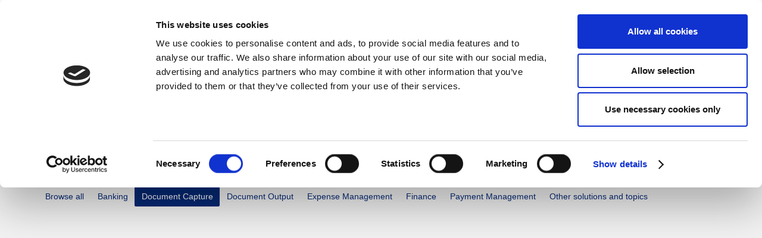

--- FILE ---
content_type: text/html; charset=utf-8
request_url: https://learn.continia.com/videos/document-capture?id=Di3Buqt_vZk
body_size: 16607
content:
<!DOCTYPE html><html lang="en"><head><meta name="robots" content="INDEX, FOLLOW" data-next-head=""/><link rel="icon" type="image/x-icon" href="/favicon.ico" data-next-head=""/><link rel="shortcut icon" type="image/x-icon" href="/favicon.ico" data-next-head=""/><meta property="og:site_name" content="Continia Learn" data-next-head=""/><meta property="og:site" content="https://learn.continia.com" data-next-head=""/><link rel="alternate" hrefLang="en-US" href="https://learn.continia.com/" data-next-head=""/><link rel="alternate" hrefLang="de" href="https://learn.continia.com/de" data-next-head=""/><link rel="alternate" hrefLang="es" href="https://learn.continia.com/es" data-next-head=""/><link rel="alternate" href="https://learn.continia.com/" hrefLang="x-default" data-next-head=""/><title data-next-head="">Solution Videos</title><meta name="description" content="Watch our experts present and demonstrate Continia solutions. Browse our videos and stream at your convenience." data-next-head=""/><meta property="og:title" content="Solution Videos" data-next-head=""/><meta property="og:description" content="Watch our experts present and demonstrate Continia solutions. Browse our videos and stream at your convenience." data-next-head=""/><meta charSet="utf-8" data-next-head=""/><meta http-equiv="X-UA-Compatible" content="IE=Edge" data-next-head=""/><meta name="viewport" content="width=device-width, initial-scale=1,  maximum-scale=1.0, user-scalable=no, shrink-to-fit=no" data-next-head=""/><meta name="last-build" content="2026-02-23T21:30:40.393Z" data-next-head=""/><link rel="preload" href="/_next/static/css/3642eae6e3cabe98.css" as="style"/><link rel="stylesheet" href="/_next/static/css/3642eae6e3cabe98.css" data-n-g=""/><noscript data-n-css=""></noscript><script defer="" nomodule="" src="/_next/static/chunks/polyfills-42372ed130431b0a.js"></script><script id="Cookiebot" src="https://consent.cookiebot.com/uc.js" data-cbid="6541fa91-38a8-4ef9-80da-41ca1babdb74" data-blockingmode="auto" type="text/javascript" async="" defer="" data-nscript="beforeInteractive"></script><script src="/_next/static/chunks/webpack-e2e065ce73ef1fd8.js" defer=""></script><script src="/_next/static/chunks/framework-b08e296097d38f88.js" defer=""></script><script src="/_next/static/chunks/main-47782a03c8b9f781.js" defer=""></script><script src="/_next/static/chunks/pages/_app-2fafcbc89cfeeed4.js" defer=""></script><script src="/_next/static/chunks/58474bfb-e17d423cdbbae88e.js" defer=""></script><script src="/_next/static/chunks/732-ec0e7cb293bfcf50.js" defer=""></script><script src="/_next/static/chunks/844-d144233a12197b5c.js" defer=""></script><script src="/_next/static/chunks/227-11ffb46bee3e2f57.js" defer=""></script><script src="/_next/static/chunks/601-f30f5c2bb0598525.js" defer=""></script><script src="/_next/static/chunks/pages/videos/%5Bproduct%5D-c73ab91bc7e0e690.js" defer=""></script><script src="/_next/static/emmweeuDZQyBnaPHVfNRh/_buildManifest.js" defer=""></script><script src="/_next/static/emmweeuDZQyBnaPHVfNRh/_ssgManifest.js" defer=""></script><style data-styled="" data-styled-version="5.3.11">:root{--overlay:rgba(0,0,0,0.7);--text:#171717;--text-subtle:#5e5e5e;--text-invert:#ffffff;--text-glow-high-contrast:#171717;--box-shadow-light:rgba(0,0,0,0.108);--box-shadow-medium:rgba(0,0,0,0.132);--box-shadow-heavy:rgba(0,0,0,0.18);--box-shadow-extra-heavy:rgba(0,0,0,0.22);--body-background:white;--body-background-medium:#f2f2f2;--body-background-dark:#f2f2f2;--border:#e3e3e3;--hover-base:#2e2e2e;--hover-invert:#fafafa;--border-white-high-contrast:rgba(255,255,255,0);--border-yellow-high-contrast:rgba(0,0,0,0);--code-highlight-background:#fff1cc;--visited:#660099;--score-low-off:rgba(218,59,1,0.3);--score-low:#da3b01;--score-medium-off:rgba(255,187,0,0.3);--score-medium:#ffbb00;--score-high-off:rgba(18,135,18,0.3);--score-high:#128712;--primary-base:#052975;--unit-link:#75b6e7;--primary-background:#e0f2ff;--primary-background-glow-high-contrast:#e0f2ff;--primary-dark:#002b4d;--primary-hover:#00518f;--primary-active:#003a66;--primary-box-shadow:rgba(0,101,179,0.3);--primary-invert:white;--secondary-base:#ababab;--secondary-background:#e3e3e3;--secondary-background-glow-high-contrast:#e3e3e3;--secondary-dark:#2e2e2e;--secondary-hover:#c7c7c7;--secondary-active:#c7c7c7;--secondary-box-shadow:rgba(0,0,0,0.3);--secondary-invert:black;--success-base:#128712;--success-background:#d2f9d2;--success-background-glow-high-contrast:#d2f9d2;--success-dark:#094409;--success-hover:#0f710f;--success-active:#0c5a0c;--success-box-shadow:rgba(18,135,18,0.3);--success-invert:white;--info-base:#8763c5;--info-background:#e2daf1;--info-background-glow-high-contrast:#e2daf1;--info-dark:#38225d;--info-hover:#7045ba;--info-active:#53338a;--info-box-shadow:#e2daf1;--info-invert:white;--warning-base:#ffbb00;--warning-background:#fff1cc;--warning-background-glow-high-contrast:#fff1cc;--warning-dark:#664b00;--warning-hover:#cc9600;--warning-active:#997000;--warning-box-shadow:rgba(255,187,0,0.3);--warning-invert:black;--danger-base:#da3b01;--danger-background:#ffdacc;--danger-background-glow-high-contrast:#ffdacc;--danger-dark:#651b01;--danger-hover:#b23001;--danger-active:#7f2201;--danger-box-shadow:rgba(218,59,1,0.3);--danger-invert:white;--right-sidebar-width:0;}/*!sc*/
@media (min-width:1084px){:root{--right-sidebar-width:230px;}}/*!sc*/
@media (min-width:1284px){:root{--right-sidebar-width:300px;}}/*!sc*/
.theme-dark{--text:#e3e3e3;--text-subtle:#c7c7c7;--text-invert:#2e2e2e;--text-glow-high-contrast:#e3e3e3;--box-shadow-light:rgba(255,255,255,0.108);--box-shadow-medium:rgba(255,255,255,0.132);--box-shadow-heavy:rgba(255,255,255,0.18);--box-shadow-extra-heavy:rgba(255,255,255,0.22);--body-background:#171717;--body-background-medium:#2e2e2e;--body-background-dark:#242424;--border:#454545;--hover-base:#c7c7c7;--hover-invert:#2e2e2e;--border-white-high-contrast:rgba(255,255,255,0);--border-yellow-high-contrast:rgba(0,0,0,0);--visited:#8278de;--score-low-off:rgba(218,59,1,0.7);--score-low:#da3b01;--score-medium-off:rgba(255,187,0,0.3);--score-medium:#ffc933;--score-high-off:rgba(18,135,18,0.7);--score-high:#17b517;--primary-base:#4db2ff;--unit-link:#0078d4;--primary-background:#002b4d;--primary-background-glow-high-contrast:#002b4d;--primary-dark:#a3d7ff;--primary-hover:#0091ff;--primary-active:#0065b3;--primary-box-shadow:rgba(0,101,179,0.3);--primary-invert:black;--secondary-base:#757575;--secondary-background:#2e2e2e;--secondary-background-glow-high-contrast:#2e2e2e;--secondary-dark:#e3e3e3;--secondary-hover:#919191;--secondary-active:#ababab;--secondary-box-shadow:rgba(0,0,0,0.7);--secondary-invert:white;--success-base:#128712;--success-background:#094409;--success-background-glow-high-contrast:#094409;--success-dark:#d2f9d2;--success-hover:#17b517;--success-active:#4ae84a;--success-box-shadow:rgba(18,135,18,0.7);--success-invert:black;--info-base:#8763c5;--info-background:#38225d;--info-background-glow-high-contrast:#38225d;--info-dark:#e2daf1;--info-hover:#9b7dcf;--info-active:#a98fd6;--info-box-shadow:rgba(38,23,63,0.7);--info-invert:white;--warning-base:#ffbb00;--warning-background:#664b00;--warning-background-glow-high-contrast:#664b00;--warning-dark:#fff1cc;--warning-hover:#ffc933;--warning-active:#ffd666;--warning-box-shadow:rgba(255,187,0,0.7);--warning-invert:black;--danger-base:#da3b01;--danger-background:#651b01;--danger-background-glow-high-contrast:#651b01;--danger-dark:#ffdacc;--danger-hover:#fe571b;--danger-active:#fe8f67;--danger-box-shadow:rgba(218,59,1,0.7);--danger-invert:white;--code-highlight-background:#0c5a0c;}/*!sc*/
.theme-high-contrast{--code-highlight-background:#0c5a0c;--text:white;--text-subtle:white;--text-invert:black;--text-glow-high-contrast:yellow;--box-shadow-light:rgba(255,255,255,0);--box-shadow-medium:rgba(255,255,255,0);--box-shadow-heavy:rgba(255,255,255,0);--box-shadow-extra-heavy:rgba(255,255,255,0);--overlay:white;--body-background:black;--body-background-medium:black;--body-background-dark:black;--border:white;--hover-base:yellow;--hover-invert:black;--border-white-high-contrast:white;--border-yellow-high-contrast:yellow;--visited:#3cff00;--score-low-off:#b23001;--score-low:#ffdacc;--score-medium-off:rgba(255,187,0,0.7);--score-medium:#ffe499;--score-high-off:#0f710f;--score-high:#d2f9d2;--primary-base:yellow;--unit-link:yellow;--primary-background:black;--primary-background-glow-high-contrast:yellow;--primary-dark:yellow;--primary-hover:#ffff33;--primary-active:#ffff33;--primary-box-shadow:white;--primary-invert:black;--secondary-base:#e3e3e3;--secondary-background:black;--secondary-background-glow-high-contrast:#5e5e5e;--secondary-dark:#e3e3e3;--secondary-hover:#c7c7c7;--secondary-active:#c7c7c7;--secondary-box-shadow:#e3e3e3;--secondary-invert:black;--tertiary-base:white;--tertiary-background:black;--tertiary-background-glow-high-contrast:white;--tertiary-dark:white;--tertiary-hover:#e3e3e3;--tertiary-active:#e3e3e3;--tertiary-box-shadow:white;--tertiary-invert:black;--success-base:#a5f3a5;--success-background:black;--success-background-glow-high-contrast:#a5f3a5;--success-dark:#d2f9d2;--success-hover:#d2f9d2;--success-active:#d2f9d2;--success-box-shadow:white;--success-invert:black;--info-base:#c6b5e3;--info-background:black;--info-background-glow-high-contrast:#c6b5e3;--info-dark:#e2daf1;--info-hover:#e2daf1;--info-active:#e2daf1;--info-box-shadow:white;--info-invert:black;--warning-base:#ffe499;--warning-background:black;--warning-background-glow-high-contrast:#ffe499;--warning-dark:#fff1cc;--warning-hover:#e2daf1;--warning-active:#e2daf1;--warning-box-shadow:white;--warning-invert:black;--danger-base:#feb49a;--danger-background:black;--danger-background-glow-high-contrast:#feb49a;--danger-dark:#ffdacc;--danger-hover:#ffdacc;--danger-active:#ffdacc;--danger-box-shadow:white;--danger-invert:black;}/*!sc*/
html{font-size:16px;-moz-osx-font-smoothing:grayscale;-webkit-font-smoothing:antialiased;text-rendering:optimizeLegibility;-webkit-text-size-adjust:100%;-moz-text-size-adjust:100%;-ms-text-size-adjust:100%;-webkit-text-size-adjust:100%;text-size-adjust:100%;box-sizing:border-box;min-height:100vh;-webkit-scroll-behavior:smooth;-moz-scroll-behavior:smooth;-ms-scroll-behavior:smooth;scroll-behavior:smooth;}/*!sc*/
body,html{font-family:"Segoe UI",SegoeUI,"Segoe WP","Helvetica Neue",Helvetica,Tahoma,Arial,sans-serif;font-weight:400;text-rendering:optimizeLegibility;-webkit-font-smoothing:antialiased;}/*!sc*/
body{background:var(--body-background);color:var(--text);display:-webkit-box;display:-webkit-flex;display:-ms-flexbox;display:flex;-webkit-flex-direction:column;-ms-flex-direction:column;flex-direction:column;line-height:160%;min-height:100vh;height:100%;}/*!sc*/
body[style]{padding-right:0 !important;}/*!sc*/
a,li,button,input{outline:0 !important;}/*!sc*/
::-webkit-scrollbar{width:14px;}/*!sc*/
::-webkit-scrollbar-track{background:var(--body-background-dark);}/*!sc*/
::-webkit-scrollbar-thumb{background:var(--border);border-radius:6px;border:3px solid var(--body-background-dark);}/*!sc*/
:focus{outline:none;}/*!sc*/
.outer-padding{padding-left:1rem;padding-right:1rem;}/*!sc*/
@media (min-width:860px){.outer-padding{padding-left:1.5rem;padding-right:1.5rem;}}/*!sc*/
@media (min-width:1084px){.outer-padding{padding-left:5vw;padding-right:5vw;}}/*!sc*/
@media (min-width:1795px){.outer-padding{padding-left:calc(50% - 800px);padding-right:calc(50% - 800px);}}/*!sc*/
.small-outer-padding{padding-left:1rem;padding-right:1rem;}/*!sc*/
@media (min-width:860px){.small-outer-padding{padding-left:1.5rem;padding-right:1.5rem;}}/*!sc*/
@media (min-width:1084px){.small-outer-padding{padding-left:calc(50% - 480px);padding-right:calc(50% - 480px);}}/*!sc*/
.fixed-small-width{max-width:calc(960px + 2rem);}/*!sc*/
@media (min-width:860px){.fixed-small-width{max-width:calc(960px + 3rem);}}/*!sc*/
@media (min-width:1084px){.fixed-small-width{max-width:calc(960px + 10vw);}}/*!sc*/
@media (min-width:1795px){.fixed-small-width{max-width:calc(100vw - 480px);}}/*!sc*/
hr{border:1px solid var(--border);border-width:1px 0 0;height:0;color:var(--text-subtle);margin:1.5rem 0;}/*!sc*/
.breadcrumb{position:relative;display:-webkit-box;display:-webkit-flex;display:-ms-flexbox;display:flex;-webkit-align-items:center;-webkit-box-align:center;-ms-flex-align:center;align-items:center;-webkit-box-pack:justify;-webkit-justify-content:space-between;-ms-flex-pack:justify;justify-content:space-between;}/*!sc*/
@media (max-width:768px){.breadcrumb{-webkit-flex-direction:column;-ms-flex-direction:column;flex-direction:column;padding-right:0rem !important;padding-left:0rem !important;}}/*!sc*/
html.theme-dark .theme-display:not(.is-dark),html.theme-high-contrast .theme-display:not(.is-high-contrast),html.theme-light .theme-display:not(.is-light){display:none;}/*!sc*/
html.theme-high-contrast .high-contrast-text-invert{color:var(--text-invert);}/*!sc*/
.input,.textarea{-webkit-align-items:center;-webkit-box-align:center;-ms-flex-align:center;align-items:center;-webkit-appearance:none;-webkit-appearance:none;-moz-appearance:none;appearance:none;background-color:var(--body-background);border:1px solid var(--border);border-radius:4px;box-shadow:inset 0 1px 2px var(--box-shadow-light);color:var(--text);display:-webkit-inline-box;display:-webkit-inline-flex;display:-ms-inline-flexbox;display:inline-flex;font-size:1rem;height:2.25em;-webkit-box-pack:start;-webkit-justify-content:flex-start;-ms-flex-pack:start;justify-content:flex-start;line-height:1.5;max-width:100%;padding:calc(0.375em - 1px) calc(0.625em - 1px);position:relative;vertical-align:top;width:100%;}/*!sc*/
input[type="search"]{border:1px solid var(--border);border-radius:0;-webkit-appearance:none;-moz-appearance:none;appearance:none;outline:none;background-color:var(--body-background);box-sizing:border-box;}/*!sc*/
a{color:var(--primary-base);cursor:pointer;-webkit-text-decoration:none;text-decoration:none;word-wrap:break-word;}/*!sc*/
a:hover{color:var(--primary-hover);-webkit-text-decoration:underline;text-decoration:underline;}/*!sc*/
table{border-collapse:collapse;border-spacing:0;}/*!sc*/
.buttons{-webkit-align-items:center;-webkit-box-align:center;-ms-flex-align:center;align-items:center;display:-webkit-box;display:-webkit-flex;display:-ms-flexbox;display:flex;-webkit-flex-wrap:wrap;-ms-flex-wrap:wrap;flex-wrap:wrap;-webkit-box-pack:start;-webkit-justify-content:flex-start;-ms-flex-pack:start;justify-content:flex-start;}/*!sc*/
.buttons.buttons.right{-webkit-box-pack:end;-webkit-justify-content:flex-end;-ms-flex-pack:end;justify-content:flex-end;}/*!sc*/
.buttons .button{margin-bottom:0.5rem;}/*!sc*/
.buttons .button:not(:last-child){margin-right:0.5rem;}/*!sc*/
.center{-webkit-box-pack:center !important;-webkit-justify-content:center !important;-ms-flex-pack:center !important;justify-content:center !important;}/*!sc*/
button{color:var(--text);background-color:var(--body-background);}/*!sc*/
button.button,a.button{border-radius:4px;border-style:solid;border-width:1px;border-color:var(--text-subtle);cursor:pointer;-webkit-box-pack:center;-webkit-justify-content:center;-ms-flex-pack:center;justify-content:center;padding-bottom:calc(0.375em - 1px);padding-left:0.75em;padding-right:0.75em;padding-top:calc(0.375em - 1px);text-align:center;white-space:nowrap;-webkit-text-decoration:none !important;text-decoration:none !important;display:-webkit-inline-box;display:-webkit-inline-flex;display:-ms-inline-flexbox;display:inline-flex;-webkit-align-items:center;-webkit-box-align:center;-ms-flex-align:center;align-items:center;line-height:1.5;-webkit-transition:all 0.35s cubic-bezier(0.215,0.61,0.355,1);transition:all 0.35s cubic-bezier(0.215,0.61,0.355,1);}/*!sc*/
button.button:hover,a.button:hover{border-color:var(--primary-hover);color:var(--primary-hover);}/*!sc*/
button.button.primary,a.button.primary{background-color:var(--primary-base);border-color:var(--primary-base);color:var(--primary-invert);}/*!sc*/
button.button.primary.disabled,a.button.primary.disabled,button.button.primary[disabled],a.button.primary[disabled]{background-color:var(--primary-base);border-color:var(--border-white-high-contrast);box-shadow:none;}/*!sc*/
button.button.primary:hover,a.button.primary:hover{background-color:var(--primary-hover);}/*!sc*/
button.button.small,a.button.small{border-radius:2px;font-size:0.875rem;}/*!sc*/
button.button.disabled,a.button.disabled,button.button[disabled],a.button[disabled]{background-color:var(--body-background-medium);border-color:var(--body-background-dark);box-shadow:none;opacity:0.5;cursor:not-allowed;}/*!sc*/
button.button.text,a.button.text{background-color:transparent;border-color:transparent;color:var(--text);-webkit-text-decoration:underline;text-decoration:underline;}/*!sc*/
button.button.text:hover,a.button.text:hover{background-color:transparent;color:var(--primary-hover);-webkit-text-decoration:underline !important;text-decoration:underline !important;}/*!sc*/
button.button.text.link,a.button.text.link{color:var(--primary-base);padding:0;height:auto;background-color:transparent;}/*!sc*/
h1,h2,h3,h4,h5,h6{font-size:100%;font-weight:600;}/*!sc*/
h1,h2{line-height:1.3;margin-bottom:12px;font-size:2.5rem;margin-top:0;word-wrap:break-word;word-break:break-word;}/*!sc*/
h2,h3,h4,h5,h6{line-height:1.3;margin-bottom:12px;margin-top:10px;}/*!sc*/
h1,.h1{line-height:1.3;margin-bottom:12px;font-size:2.5rem;margin-top:0;word-wrap:break-word;word-break:break-word;}/*!sc*/
h1:first-of-type,.h1:first-of-type{margin-top:-10px;margin-bottom:0;}/*!sc*/
h2,.h2{font-size:1.75rem;margin-top:32px;}/*!sc*/
h3,.h3{font-size:1.1875rem;margin-top:30px;margin-bottom:18px;}/*!sc*/
h3 span,.h3 span{font-size:1rem;}/*!sc*/
.content h1,.paper h1,.content h2,.paper h2,.content h3,.paper h3,.content h4,.paper h4,.content h5,.paper h5,.content h6,.paper h6{color:var(--primary-base);}/*!sc*/
.subtitle{font-size:0.75rem;-webkit-letter-spacing:0.225rem;-moz-letter-spacing:0.225rem;-ms-letter-spacing:0.225rem;letter-spacing:0.225rem;line-height:1;text-transform:uppercase;}/*!sc*/
.app{min-height:100vh;display:-webkit-box;display:-webkit-flex;display:-ms-flexbox;display:flex;-webkit-flex-direction:column;-ms-flex-direction:column;flex-direction:column;}/*!sc*/
main{-webkit-flex:1 1 0;-ms-flex:1 1 0;flex:1 1 0;background-color:var(--body-background-medium);}/*!sc*/
.is-visually-hidden{border:0;-webkit-clip:rect(1px,1px,1px,1px);clip:rect(1px,1px,1px,1px);-webkit-clip-path:inset(50%);-webkit-clip-path:inset(50%);clip-path:inset(50%);height:1px;margin:-1px;overflow:hidden;padding:0;position:absolute;width:1px;word-wrap:normal;}/*!sc*/
@media (max-width:768px){.is-hidden-mobile{display:none !important;}}/*!sc*/
@media (max-width:860px){.is-hidden-tablet{display:none;}}/*!sc*/
.preview-warning{position:fixed;right:0;bottom:0;z-index:100;padding:1rem;background:white;}/*!sc*/
.preview-warning p{font-weight:600;margin:0 0 0.5rem 0;}/*!sc*/
.cookie-policy{margin:3rem 0;}/*!sc*/
.cookie-policy p{margin-top:1rem;}/*!sc*/
.cookie-policy ul p{margin-top:0;}/*!sc*/
.cookie-policy p + h5,.cookie-policy p + h3{margin-top:2rem;}/*!sc*/
.cookie-policy .CookieDeclarationDialogText,.cookie-policy .CookieDeclarationIntro{display:none;}/*!sc*/
.CookieDeclaration{margin-top:6rem;}/*!sc*/
.cookie-policy-page{background-color:var(--body-background);}/*!sc*/
.lowerCase{text-transform:lowercase;}/*!sc*/
.no-hover{pointer-events:none;}/*!sc*/
.drag-drop-icon-container{display:grid;grid-template-columns:repeat(2,1fr);position:absolute;left:1rem;gap:0.25rem;width:12px;display:none;}/*!sc*/
.drag-drop-icon{width:6px;height:6px;background-color:black;border-radius:50%;}/*!sc*/
data-styled.g1[id="sc-global-hIoVoL1"]{content:"sc-global-hIoVoL1,"}/*!sc*/
.ewtcKE{--button-background:var(--body-background);--button-foreground:var(--text);--button-border:var(--text-subtle);--button-hover-background:var(--hover-invert);--button-hover-foreground:var(--hover-base);--button-hover-border:var(--hover-base);--button-padding:calc(0.375em - 0.5px) 0.75em;--button-border-radius:2px;color:var(--button-foreground);background:var(--button-background);border-radius:var(--button-border-radius);-webkit-transition:all 0.15s cubic-bezier(0.215,0.61,0.355,1);transition:all 0.15s cubic-bezier(0.215,0.61,0.355,1);border:1px solid var(--button-border);cursor:pointer;white-space:nowrap;padding:var(--button-padding);font-weight:600;display:-webkit-inline-box;display:-webkit-inline-flex;display:-ms-inline-flexbox;display:inline-flex;-webkit-box-pack:center;-webkit-justify-content:center;-ms-flex-pack:center;justify-content:center;-webkit-align-items:center;-webkit-box-align:center;-ms-flex-align:center;align-items:center;}/*!sc*/
.ewtcKE svg[fill]:not([fill='none']),.ewtcKE svg:not([fill]){fill:var(--button-foreground);}/*!sc*/
.ewtcKE svg[stroke]:not([stroke='none']),.ewtcKE svg:not([stroke]){stroke:var(--button-foreground);}/*!sc*/
.ewtcKE .label{margin:0.15rem 0;margin:0;font-weight:600;line-height:1.5;}/*!sc*/
.ewtcKE .icon{position:relative;-webkit-align-items:center;-webkit-box-align:center;-ms-flex-align:center;align-items:center;display:-webkit-inline-box;display:-webkit-inline-flex;display:-ms-inline-flexbox;display:inline-flex;-webkit-box-pack:center;-webkit-justify-content:center;-ms-flex-pack:center;justify-content:center;width:1.5em;margin-top:0.2rem;}/*!sc*/
.ewtcKE .icon .loader{margin-top:0;margin-left:0;}/*!sc*/
.ewtcKE .icon-right{margin-right:calc(-0.375em - 1px);}/*!sc*/
.ewtcKE .icon-left{margin-left:calc(-0.375em - 1px);}/*!sc*/
.ewtcKE.mode-danger{--button-foreground:var(--danger-base);--button-border:var(--danger-base);--button-hover-foreground:var(--danger-dark);--button-hover-border:var(--danger-dark);--button-hover-background:var(--danger-background);}/*!sc*/
.ewtcKE.mode-primary{--button-background:var(--primary-base);--button-foreground:var(--primary-invert);--button-border:var(--primary-base);--button-hover-background:var(--primary-hover);--button-hover-foreground:var(--primary-invert);--button-hover-border:var(--primary-hover);}/*!sc*/
.ewtcKE.mode-secondary{--button-background:transparent;--button-border:transparent;--button-foreground:var(--primary-base);--button-hover-background:var(--primary-background);--button-hover-foreground:var(--primary-dark);--button-hover-border:transparent;}/*!sc*/
.ewtcKE.mode-transparent{--button-background:transparent;--button-border:transparent;--button-hover-background:rgba(142,142,142,0.05);--button-hover-border:transparent;}/*!sc*/
.ewtcKE.disabled{pointer-events:none;box-shadow:none;opacity:0.5;}/*!sc*/
.ewtcKE.disabled.mode-primary{--button-hover-background:var(--button-background);--button-hover-foreground:var(--button-foreground);--button-hover-border:var(--button-border);}/*!sc*/
.ewtcKE:visited{color:var(--button-foreground);}/*!sc*/
.ewtcKE.loading{pointer-events:none;}/*!sc*/
.ewtcKE.loading .label{margin-left:0.3rem;}/*!sc*/
.ewtcKE.loading svg .path{stroke:var(--button-foreground);}/*!sc*/
.ewtcKE.size-small{font-size:0.875rem;}/*!sc*/
.ewtcKE.size-small .label{font-weight:400;}/*!sc*/
.ewtcKE.size-large{font-size:1.125rem;}/*!sc*/
.ewtcKE.empty .icon-right,.ewtcKE.empty .icon-left{margin-right:0;margin-left:0;-webkit-transform:scale(1.4);-ms-transform:scale(1.4);transform:scale(1.4);}/*!sc*/
.ewtcKE.empty.size-small{padding:calc(0.375em - 1px) 0.75em;font-size:0.875rem;}/*!sc*/
.ewtcKE.empty.size-default{padding:calc(0.375em - 1px) 0.75em;font-size:1rem;}/*!sc*/
.ewtcKE.empty.size-large{padding:calc(0.375em - 1px) 0.75em;font-size:1.25rem;}/*!sc*/
.ewtcKE:hover{border-color:var(--button-hover-border);background-color:var(--button-hover-background);color:var(--button-hover-foreground);-webkit-text-decoration:none;text-decoration:none;}/*!sc*/
.ewtcKE:active{opacity:0.8;}/*!sc*/
.ewtcKE .load-wrapper{--primary-background:var(--button-foreground);}/*!sc*/
data-styled.g8[id="sc-aef223d4-0"]{content:"ewtcKE,"}/*!sc*/
.ibiOtZ{--button-background:var(--body-background);--button-foreground:var(--text);--button-border:var(--text-subtle);--button-hover-background:var(--hover-invert);--button-hover-foreground:var(--hover-base);--button-hover-border:var(--hover-base);--button-padding:calc(0.375em - 0.5px) 0.75em;--button-border-radius:2px;color:var(--button-foreground);background:var(--button-background);border-radius:var(--button-border-radius);-webkit-transition:all 0.15s cubic-bezier(0.215,0.61,0.355,1);transition:all 0.15s cubic-bezier(0.215,0.61,0.355,1);border:1px solid var(--button-border);cursor:pointer;white-space:nowrap;padding:var(--button-padding);font-weight:600;display:-webkit-inline-box;display:-webkit-inline-flex;display:-ms-inline-flexbox;display:inline-flex;-webkit-box-pack:center;-webkit-justify-content:center;-ms-flex-pack:center;justify-content:center;-webkit-align-items:center;-webkit-box-align:center;-ms-flex-align:center;align-items:center;}/*!sc*/
.ibiOtZ svg[fill]:not([fill='none']),.ibiOtZ svg:not([fill]){fill:var(--button-foreground);}/*!sc*/
.ibiOtZ svg[stroke]:not([stroke='none']),.ibiOtZ svg:not([stroke]){stroke:var(--button-foreground);}/*!sc*/
.ibiOtZ .label{margin:0.15rem 0;margin:0;font-weight:600;line-height:1.5;}/*!sc*/
.ibiOtZ .icon{position:relative;-webkit-align-items:center;-webkit-box-align:center;-ms-flex-align:center;align-items:center;display:-webkit-inline-box;display:-webkit-inline-flex;display:-ms-inline-flexbox;display:inline-flex;-webkit-box-pack:center;-webkit-justify-content:center;-ms-flex-pack:center;justify-content:center;width:1.5em;margin-top:0.2rem;}/*!sc*/
.ibiOtZ .icon .loader{margin-top:0;margin-left:0;}/*!sc*/
.ibiOtZ .icon-right{margin-right:calc(-0.375em - 1px);}/*!sc*/
.ibiOtZ .icon-left{margin-left:calc(-0.375em - 1px);}/*!sc*/
.ibiOtZ.mode-danger{--button-foreground:var(--danger-base);--button-border:var(--danger-base);--button-hover-foreground:var(--danger-dark);--button-hover-border:var(--danger-dark);--button-hover-background:var(--danger-background);}/*!sc*/
.ibiOtZ.mode-primary{--button-background:var(--primary-base);--button-foreground:var(--primary-invert);--button-border:var(--primary-base);--button-hover-background:var(--primary-hover);--button-hover-foreground:var(--primary-invert);--button-hover-border:var(--primary-hover);}/*!sc*/
.ibiOtZ.mode-secondary{--button-background:transparent;--button-border:transparent;--button-foreground:var(--primary-base);--button-hover-background:var(--primary-background);--button-hover-foreground:var(--primary-dark);--button-hover-border:transparent;}/*!sc*/
.ibiOtZ.mode-transparent{--button-background:transparent;--button-border:transparent;--button-hover-background:rgba(142,142,142,0.05);--button-hover-border:transparent;}/*!sc*/
.ibiOtZ.disabled{pointer-events:none;box-shadow:none;opacity:0.5;}/*!sc*/
.ibiOtZ.disabled.mode-primary{--button-hover-background:var(--button-background);--button-hover-foreground:var(--button-foreground);--button-hover-border:var(--button-border);}/*!sc*/
.ibiOtZ:visited{color:var(--button-foreground);}/*!sc*/
.ibiOtZ.loading{pointer-events:none;}/*!sc*/
.ibiOtZ.loading .label{margin-left:0.3rem;}/*!sc*/
.ibiOtZ.loading svg .path{stroke:var(--button-foreground);}/*!sc*/
.ibiOtZ.size-small{font-size:0.875rem;}/*!sc*/
.ibiOtZ.size-small .label{font-weight:400;}/*!sc*/
.ibiOtZ.size-large{font-size:1.125rem;}/*!sc*/
.ibiOtZ.empty .icon-right,.ibiOtZ.empty .icon-left{margin-right:0;margin-left:0;-webkit-transform:scale(1.4);-ms-transform:scale(1.4);transform:scale(1.4);}/*!sc*/
.ibiOtZ.empty.size-small{padding:calc(0.375em - 1px) 0.75em;font-size:0.875rem;}/*!sc*/
.ibiOtZ.empty.size-default{padding:calc(0.375em - 1px) 0.75em;font-size:1rem;}/*!sc*/
.ibiOtZ.empty.size-large{padding:calc(0.375em - 1px) 0.75em;font-size:1.25rem;}/*!sc*/
.ibiOtZ:hover{border-color:var(--button-hover-border);background-color:var(--button-hover-background);color:var(--button-hover-foreground);-webkit-text-decoration:none;text-decoration:none;}/*!sc*/
.ibiOtZ:active{opacity:0.8;}/*!sc*/
.ibiOtZ .load-wrapper{--primary-background:var(--button-foreground);}/*!sc*/
data-styled.g9[id="sc-aef223d4-1"]{content:"ibiOtZ,"}/*!sc*/
.flTyZe{display:-webkit-box;display:-webkit-flex;display:-ms-flexbox;display:flex;-webkit-box-pack:end;-webkit-justify-content:flex-end;-ms-flex-pack:end;justify-content:flex-end;-webkit-align-items:center;-webkit-box-align:center;-ms-flex-align:center;align-items:center;}/*!sc*/
.flTyZe.full{-webkit-box-pack:stretch;-webkit-justify-content:stretch;-ms-flex-pack:stretch;justify-content:stretch;max-width:800px;}/*!sc*/
.flTyZe.full .search-field{width:100%;}/*!sc*/
.flTyZe.full .search-field form{display:-webkit-box;display:-webkit-flex;display:-ms-flexbox;display:flex;}/*!sc*/
.flTyZe.full .search-field form input{width:100%;-webkit-flex:1 1 0;-ms-flex:1 1 0;flex:1 1 0;margin-right:15px;}/*!sc*/
.flTyZe.compact .search-field{position:relative;}/*!sc*/
.flTyZe.compact .search-field input{padding-left:2.25em;border-radius:2px;font-size:0.875rem;}/*!sc*/
.flTyZe.compact .search-field .icon{position:absolute;left:10px;top:10px;font-size:0.875rem;color:var(--primary-base);}/*!sc*/
data-styled.g20[id="sc-9f76908c-0"]{content:"flTyZe,"}/*!sc*/
.dFXudC{display:-webkit-box;display:-webkit-flex;display:-ms-flexbox;display:flex;-webkit-box-pack:start;-webkit-justify-content:flex-start;-ms-flex-pack:start;justify-content:flex-start;-webkit-align-items:flex-start;-webkit-box-align:flex-start;-ms-flex-align:flex-start;align-items:flex-start;}/*!sc*/
@media (min-width:1084px){.dFXudC{-webkit-box-pack:end;-webkit-justify-content:flex-end;-ms-flex-pack:end;justify-content:flex-end;-webkit-align-items:stretch;-webkit-box-align:stretch;-ms-flex-align:stretch;align-items:stretch;}}/*!sc*/
.dFXudC > ul{display:-webkit-box;display:-webkit-flex;display:-ms-flexbox;display:flex;}/*!sc*/
.dFXudC > ul > li{display:-webkit-box;display:-webkit-flex;display:-ms-flexbox;display:flex;position:relative;cursor:pointer;}/*!sc*/
.dFXudC > ul > li .popup{display:none;position:absolute;bottom:30px;margin-bottom:10px;position:absolute;width:auto;white-space:nowrap;z-index:1000;background-color:var(--body-background);border:1px solid var(--border);box-shadow:0 6.4px 14.4px 0 var(--box-shadow-medium),0 1.2px 3.6px 0 var(--box-shadow-light);}/*!sc*/
.dFXudC > ul > li .popup.show{display:block;}/*!sc*/
.dFXudC > ul > li .popup ul{padding:0.5rem !important;display:block;}/*!sc*/
.dFXudC > ul > li .popup ul li{display:block;border-radius:2px;font-size:0.875rem;padding-bottom:calc(0.375em - 1px);padding-left:0.75em;padding-right:0.75em;padding-top:calc(0.375em - 1px);white-space:nowrap;}/*!sc*/
.dFXudC > ul > li .popup ul li:active,.dFXudC > ul > li .popup ul li.active{border:1px solid var(--primary-base);}/*!sc*/
.dFXudC > ul > li .popup ul li:hover,.dFXudC > ul > li .popup ul li:focus{background-color:var(--body-background-medium);color:var(--text);}/*!sc*/
.dFXudC button{position:relative;-webkit-align-items:center;-webkit-box-align:center;-ms-flex-align:center;align-items:center;border:none;font-weight:400;cursor:pointer;display:-webkit-inline-box;display:-webkit-inline-flex;display:-ms-inline-flexbox;display:inline-flex;-webkit-box-pack:center;-webkit-justify-content:center;-ms-flex-pack:center;justify-content:center;line-height:1.5;padding:calc(0.375em - 1px) 0.75em;text-align:center;-webkit-text-decoration:none !important;text-decoration:none !important;-webkit-transition:all 0.35s cubic-bezier(0.215,0.61,0.355,1);transition:all 0.35s cubic-bezier(0.215,0.61,0.355,1);white-space:nowrap;font-weight:600;z-index:1001;}/*!sc*/
.dFXudC button[aria-expanded='true']:after,.dFXudC button[aria-expanded='true']:before{border-color:transparent;border-style:outset outset solid;content:' ';display:block;height:0;left:calc(50% - 8px);pointer-events:none;position:absolute;bottom:25px;width:0;}/*!sc*/
.dFXudC button[aria-expanded='true']:after{border-top-color:var(--body-background);border-width:7px;margin-bottom:2px;margin-left:1px;}/*!sc*/
.dFXudC button[aria-expanded='true']:before{border-top-color:var(--border);border-width:8px;}/*!sc*/
.dFXudC button:hover{background:var(--body-background-medium);}/*!sc*/
.dFXudC button:active{background:var(--body-background-dark);}/*!sc*/
data-styled.g21[id="sc-5983c50e-0"]{content:"dFXudC,"}/*!sc*/
.jZZTrO{width:100%;margin:0;border-top:1px solid var(--border-white-high-contrast);}/*!sc*/
.jZZTrO .footer-inner{background-color:var(--secondary-background);display:-webkit-box;display:-webkit-flex;display:-ms-flexbox;display:flex;-webkit-flex-direction:row;-ms-flex-direction:row;flex-direction:row;-webkit-flex-wrap:wrap;-ms-flex-wrap:wrap;flex-wrap:wrap;-webkit-box-pack:justify;-webkit-justify-content:space-between;-ms-flex-pack:justify;justify-content:space-between;-webkit-align-items:center;-webkit-box-align:center;-ms-flex-align:center;align-items:center;row-gap:1rem;-webkit-column-gap:3rem;column-gap:3rem;padding:48px 16px 53px;}/*!sc*/
.jZZTrO .footer-inner ul.footer-links{font-size:0.875rem;margin-bottom:0;display:-webkit-box;display:-webkit-flex;display:-ms-flexbox;display:flex;margin-top:0;text-align:right;}/*!sc*/
.jZZTrO .footer-inner ul.footer-links > li{display:inline-block;margin:0.25rem 1.5rem 0 0;}/*!sc*/
.jZZTrO .footer-inner ul.footer-links > li a{color:var(--text);}/*!sc*/
data-styled.g22[id="sc-e416f90d-0"]{content:"jZZTrO,"}/*!sc*/
.hMggTw{display:none;position:relative;-webkit-align-items:stretch;-webkit-box-align:stretch;-ms-flex-align:stretch;align-items:stretch;height:54px;min-height:54px;border-bottom:1px solid var(--border);}/*!sc*/
@media (min-width:768px){.hMggTw{display:-webkit-box;display:-webkit-flex;display:-ms-flexbox;display:flex;}}/*!sc*/
.hMggTw ul{display:-webkit-box;display:-webkit-flex;display:-ms-flexbox;display:flex;-webkit-align-items:stretch;-webkit-box-align:stretch;-ms-flex-align:stretch;align-items:stretch;}/*!sc*/
.hMggTw ul li{display:-webkit-box;display:-webkit-flex;display:-ms-flexbox;display:flex;-webkit-align-items:center;-webkit-box-align:center;-ms-flex-align:center;align-items:center;-webkit-flex-shrink:0;-ms-flex-negative:0;flex-shrink:0;position:relative;}/*!sc*/
.hMggTw ul li a,.hMggTw ul li button{display:-webkit-box;display:-webkit-flex;display:-ms-flexbox;display:flex;-webkit-align-items:center;-webkit-box-align:center;-ms-flex-align:center;align-items:center;-webkit-box-pack:center;-webkit-justify-content:center;-ms-flex-pack:center;justify-content:center;-webkit-align-self:stretch;-ms-flex-item-align:stretch;align-self:stretch;-webkit-flex-shrink:0;-ms-flex-negative:0;flex-shrink:0;-webkit-box-flex:0;-webkit-flex-grow:0;-ms-flex-positive:0;flex-grow:0;min-width:54px;padding:0 0.5rem;background-color:transparent;color:var(--text);border:none;-webkit-text-decoration:none !important;text-decoration:none !important;white-space:nowrap;font-size:0.875rem;line-height:normal;cursor:pointer;outline-offset:-0.125rem !important;}/*!sc*/
.hMggTw ul li a span,.hMggTw ul li button span{position:relative;}/*!sc*/
.hMggTw ul li a.expanded,.hMggTw ul li button.expanded{background-color:var(--body-background-medium);}/*!sc*/
.hMggTw ul li a .icon,.hMggTw ul li button .icon{margin-left:auto;padding-left:0.25rem;font-size:0.75rem;color:var(--text-subtle);}/*!sc*/
.hMggTw ul li a.title,.hMggTw ul li button.title{padding-left:0;padding-bottom:0.25rem !important;}/*!sc*/
.hMggTw ul li a.title span,.hMggTw ul li button.title span{font-size:1.125rem;font-weight:600;line-height:1.125;}/*!sc*/
.hMggTw ul li a.is-active > span:after,.hMggTw ul li button.is-active > span:after,.hMggTw ul li a:hover > span:after,.hMggTw ul li button:hover > span:after{content:'';display:block;position:absolute;border-bottom:2px solid var(--text);left:0;right:0;bottom:-0.125rem;}/*!sc*/
.hMggTw ul li a.is-active,.hMggTw ul li button.is-active,.hMggTw ul li a:active,.hMggTw ul li button:active,.hMggTw ul li a:visited,.hMggTw ul li button:visited{color:var(--text);}/*!sc*/
.hMggTw ul li .dropdown{position:absolute;width:auto;left:0;top:100%;white-space:nowrap;z-index:200;border:1px solid var(--border);background-color:var(--body-background-medium);box-shadow:0 6.4px 14.4px 0 var(--box-shadow-medium);display:-webkit-box;display:-webkit-flex;display:-ms-flexbox;display:flex;-webkit-flex-direction:column;-ms-flex-direction:column;flex-direction:column;}/*!sc*/
.hMggTw ul li .dropdown > li{display:-webkit-box;display:-webkit-flex;display:-ms-flexbox;display:flex;-webkit-align-items:center;-webkit-box-align:center;-ms-flex-align:center;align-items:center;-webkit-box-pack:stretch;-webkit-justify-content:stretch;-ms-flex-pack:stretch;justify-content:stretch;-webkit-flex-shrink:0;-ms-flex-negative:0;flex-shrink:0;}/*!sc*/
.hMggTw ul li .dropdown > li a{padding:0.5rem 1rem;-webkit-flex:1;-ms-flex:1;flex:1;-webkit-box-pack:start;-webkit-justify-content:flex-start;-ms-flex-pack:start;justify-content:flex-start;}/*!sc*/
.hMggTw ul li .dropdown > li a:hover{background-color:var(--body-background-dark);-webkit-text-decoration:underline !important;text-decoration:underline !important;}/*!sc*/
data-styled.g23[id="sc-88c18df7-0"]{content:"hMggTw,"}/*!sc*/
.czoSrX{position:relative;display:-webkit-box;display:-webkit-flex;display:-ms-flexbox;display:flex;-webkit-align-items:stretch;-webkit-box-align:stretch;-ms-flex-align:stretch;align-items:stretch;-webkit-box-pack:justify;-webkit-justify-content:space-between;-ms-flex-pack:justify;justify-content:space-between;height:54px;border-bottom:1px solid var(--border);}/*!sc*/
@media (max-width:768px){.czoSrX{padding-right:0 !important;}}/*!sc*/
.czoSrX .logo{display:-webkit-box;display:-webkit-flex;display:-ms-flexbox;display:flex;-webkit-box-pack:center;-webkit-justify-content:center;-ms-flex-pack:center;justify-content:center;-webkit-align-items:center;-webkit-box-align:center;-ms-flex-align:center;align-items:center;}/*!sc*/
.czoSrX .logo .nav-bar-logo{display:-webkit-box;display:-webkit-flex;display:-ms-flexbox;display:flex;-webkit-box-pack:center;-webkit-justify-content:center;-ms-flex-pack:center;justify-content:center;}/*!sc*/
.czoSrX .logo svg{height:18.5px;width:auto;}/*!sc*/
.czoSrX .logo svg.light{fill:#052975;}/*!sc*/
.czoSrX .logo svg.dark,.czoSrX .logo svg.high-contrast{fill:#ffffff;}/*!sc*/
.czoSrX nav.nav-bar{display:none;-webkit-align-items:stretch;-webkit-box-align:stretch;-ms-flex-align:stretch;align-items:stretch;}/*!sc*/
@media (min-width:768px){.czoSrX nav.nav-bar{display:-webkit-box;display:-webkit-flex;display:-ms-flexbox;display:flex;}}/*!sc*/
.czoSrX nav.nav-bar ul{display:-webkit-box;display:-webkit-flex;display:-ms-flexbox;display:flex;-webkit-align-items:stretch;-webkit-box-align:stretch;-ms-flex-align:stretch;align-items:stretch;}/*!sc*/
.czoSrX nav.nav-bar ul li{display:-webkit-box;display:-webkit-flex;display:-ms-flexbox;display:flex;-webkit-align-items:center;-webkit-box-align:center;-ms-flex-align:center;align-items:center;-webkit-flex-shrink:0;-ms-flex-negative:0;flex-shrink:0;}/*!sc*/
.czoSrX nav.nav-bar ul li.has-spacing{margin:0 0.5rem;}/*!sc*/
.czoSrX nav.nav-bar ul li a{display:-webkit-box;display:-webkit-flex;display:-ms-flexbox;display:flex;-webkit-align-items:center;-webkit-box-align:center;-ms-flex-align:center;align-items:center;-webkit-box-pack:center;-webkit-justify-content:center;-ms-flex-pack:center;justify-content:center;-webkit-align-self:stretch;-ms-flex-item-align:stretch;align-self:stretch;-webkit-flex-shrink:0;-ms-flex-negative:0;flex-shrink:0;-webkit-box-flex:0;-webkit-flex-grow:0;-ms-flex-positive:0;flex-grow:0;min-width:54px;padding:0 0.5rem;background-color:transparent;color:var(--text);border:none;-webkit-text-decoration:none !important;text-decoration:none !important;white-space:nowrap;font-size:0.875rem;line-height:normal;cursor:pointer;outline-offset:-0.125rem !important;}/*!sc*/
.czoSrX nav.nav-bar ul li a span{position:relative;}/*!sc*/
.czoSrX nav.nav-bar ul li a.title span{font-size:1.125rem;font-weight:600;line-height:1.125;}/*!sc*/
.czoSrX nav.nav-bar ul li a.title:before{content:'';display:inline-block;height:1.5rem;border-left:2px solid var(--text-subtle);margin-left:0.5rem;margin-right:1rem;}/*!sc*/
.czoSrX nav.nav-bar ul li a.is-active > span:after,.czoSrX nav.nav-bar ul li a:hover > span:after{content:'';display:block;position:absolute;border-bottom:2px solid var(--text);left:0;right:0;bottom:-0.125rem;}/*!sc*/
.czoSrX nav.nav-bar ul li a.is-active,.czoSrX nav.nav-bar ul li a:active,.czoSrX nav.nav-bar ul li a:visited{color:var(--text);}/*!sc*/
.czoSrX .nav-bar-spacer{display:none;-webkit-box-flex:1;-webkit-flex-grow:1;-ms-flex-positive:1;flex-grow:1;-webkit-flex-shrink:1;-ms-flex-negative:1;flex-shrink:1;}/*!sc*/
@media (min-width:768px){.czoSrX .nav-bar-spacer{display:block;}}/*!sc*/
.czoSrX .desktop-right{-webkit-box-pack:center;-webkit-justify-content:center;-ms-flex-pack:center;justify-content:center;-webkit-align-items:center;-webkit-box-align:center;-ms-flex-align:center;align-items:center;display:none;gap:1rem;}/*!sc*/
@media (min-width:768px){.czoSrX .desktop-right{display:-webkit-box;display:-webkit-flex;display:-ms-flexbox;display:flex;}}/*!sc*/
.czoSrX .login-button{-webkit-align-self:center;-ms-flex-item-align:center;align-self:center;border:1px solid transparent;border-radius:2px;color:var(--primary-base);height:2.25em;line-height:1.5;padding-bottom:calc(0.375em - 1px);padding-left:0.75em;padding-right:0.75em;padding-top:calc(0.375em - 1px);position:relative;font-size:0.875rem;font-weight:500;}/*!sc*/
.czoSrX .mobile-right{display:-webkit-box;display:-webkit-flex;display:-ms-flexbox;display:flex;-webkit-box-pack:center;-webkit-justify-content:center;-ms-flex-pack:center;justify-content:center;-webkit-align-items:center;-webkit-box-align:center;-ms-flex-align:center;align-items:center;}/*!sc*/
@media (min-width:768px){.czoSrX .mobile-right{display:none;}}/*!sc*/
.czoSrX button.burger{border:none;outline-offset:-0.125rem !important;cursor:pointer;display:block;height:100%;position:relative;width:54px;}/*!sc*/
.czoSrX button.burger span{border-top:1px solid currentColor;display:block;height:1px;left:calc(50% - 8px);position:absolute;-webkit-transform-origin:center;-ms-transform-origin:center;transform-origin:center;-webkit-transition-duration:86ms;transition-duration:86ms;-webkit-transition-property:background-color,opacity,-webkit-transform;-webkit-transition-property:background-color,opacity,transform;transition-property:background-color,opacity,transform;-webkit-transition-timing-function:ease-out;transition-timing-function:ease-out;width:16px;height:1.5px;}/*!sc*/
.czoSrX button.burger span:first-child{top:calc(50% - 6px);}/*!sc*/
.czoSrX button.burger span:nth-child(2){top:calc(50% - 1px);}/*!sc*/
.czoSrX button.burger span:nth-child(3){top:calc(50% + 4px);}/*!sc*/
.czoSrX .mobile-title{display:-webkit-box;display:-webkit-flex;display:-ms-flexbox;display:flex;-webkit-align-items:center;-webkit-box-align:center;-ms-flex-align:center;align-items:center;-webkit-box-pack:center;-webkit-justify-content:center;-ms-flex-pack:center;justify-content:center;-webkit-align-self:stretch;-ms-flex-item-align:stretch;align-self:stretch;-webkit-flex-shrink:0;-ms-flex-negative:0;flex-shrink:0;-webkit-box-flex:0;-webkit-flex-grow:0;-ms-flex-positive:0;flex-grow:0;min-width:54px;padding:0 0.5rem;background-color:transparent;color:var(--text);border:none;-webkit-text-decoration:none !important;text-decoration:none !important;white-space:nowrap;cursor:pointer;outline-offset:-0.125rem !important;font-weight:600;padding-bottom:0.25 rem;padding-left:0.5 rem;}/*!sc*/
data-styled.g36[id="sc-994cabec-0"]{content:"czoSrX,"}/*!sc*/
.hGrRBe{background:var(--primary-base);color:var(--text-invert);margin-bottom:3rem;}/*!sc*/
.hGrRBe .headline{padding-top:3rem;padding-bottom:3rem;}/*!sc*/
data-styled.g55[id="sc-bc859481-0"]{content:"hGrRBe,"}/*!sc*/
.iCkxDH{background-color:var(--body-background);border:1px solid var(--border-white-high-contrast);border-color:transparent;border-top-left-radius:0.5rem;border-top-right-radius:0.5rem;box-shadow:0 1.6px 3.6px 0 var(--box-shadow-medium),0 0.3px 0.9px 0 var(--box-shadow-light);color:var(--text);display:-webkit-box;display:-webkit-flex;display:-ms-flexbox;display:flex;-webkit-flex-direction:column;-ms-flex-direction:column;flex-direction:column;height:100%;-webkit-box-pack:start;-webkit-justify-content:flex-start;-ms-flex-pack:start;justify-content:flex-start;outline-color:var(--text);}/*!sc*/
.iCkxDH .img{width:100%;position:relative;border-top-left-radius:0.5rem;border-top-right-radius:0.5rem;}/*!sc*/
.iCkxDH .img img{width:100%;border-top-left-radius:0.5rem;border-top-right-radius:0.5rem;}/*!sc*/
.iCkxDH .details{border:1px solid var(--border-white-high-contrast);display:-webkit-box;display:-webkit-flex;display:-ms-flexbox;display:flex;-webkit-flex-direction:column;-ms-flex-direction:column;flex-direction:column;-webkit-box-flex:1;-webkit-flex-grow:1;-ms-flex-positive:1;flex-grow:1;-webkit-box-pack:start;-webkit-justify-content:flex-start;-ms-flex-pack:start;justify-content:flex-start;padding:1rem;width:100%;}/*!sc*/
.iCkxDH .details .h3{font-size:1rem;font-weight:600;line-height:1.25;text-align:left;margin:0.3rem 0 0.3rem 0;}/*!sc*/
.iCkxDH .details .published{font-size:0.875rem;font-weight:600;}/*!sc*/
.iCkxDH .details .description{color:var(--text-subtle);font-size:0.875rem;line-height:1.5;}/*!sc*/
data-styled.g70[id="sc-6a5b0e7c-0"]{content:"iCkxDH,"}/*!sc*/
.kmHYKJ{margin-bottom:3rem;}/*!sc*/
.kmHYKJ .content{margin:3rem 0;}/*!sc*/
.kmHYKJ .videoes{display:grid;grid-template-columns:repeat(auto-fit,minmax(250px,1fr));gap:1rem;}/*!sc*/
@media (min-width:860px){.kmHYKJ .videoes{grid-template-columns:repeat(3,minmax(250px,1fr));}}/*!sc*/
@media (min-width:1284px){.kmHYKJ .videoes{grid-template-columns:repeat(4,minmax(250px,1fr));}}/*!sc*/
@media (min-width:1795px){.kmHYKJ .videoes{grid-template-columns:repeat(5,minmax(250px,1fr));}}/*!sc*/
.kmHYKJ .tags{display:-webkit-box;display:-webkit-flex;display:-ms-flexbox;display:flex;-webkit-flex-wrap:wrap;-ms-flex-wrap:wrap;flex-wrap:wrap;gap:1rem;margin:1rem 0;}/*!sc*/
data-styled.g72[id="sc-8d0f108f-0"]{content:"kmHYKJ,"}/*!sc*/
</style><style data-make-styles-bucket="d" data-priority="0" data-make-styles-rehydration="true">.f19n0e5{color:var(--colorNeutralForeground1);}.fxugw4r{background-color:var(--colorNeutralBackground1);}.f1o700av{text-align:left;}.fes3tcz{text-align:right;}.fk6fouc{font-family:var(--fontFamilyBase);}.fkhj508{font-size:var(--fontSizeBase300);}.figsok6{font-weight:var(--fontWeightRegular);}.f1i3iumi{line-height:var(--lineHeightBase300);}</style></head><body><div id="__next"><div dir="ltr" class="fui-FluentProvider fui-FluentProviderR26 ___jdtuxv0 f19n0e5 fxugw4r f1o700av fk6fouc fkhj508 figsok6 f1i3iumi"><style id="fui-FluentProviderR26">.fui-FluentProviderR26 { --borderRadiusNone: 0; --borderRadiusSmall: 2px; --borderRadiusMedium: 4px; --borderRadiusLarge: 6px; --borderRadiusXLarge: 8px; --borderRadiusCircular: 10000px; --fontSizeBase100: 10px; --fontSizeBase200: 12px; --fontSizeBase300: 14px; --fontSizeBase400: 16px; --fontSizeBase500: 20px; --fontSizeBase600: 24px; --fontSizeHero700: 28px; --fontSizeHero800: 32px; --fontSizeHero900: 40px; --fontSizeHero1000: 68px; --lineHeightBase100: 14px; --lineHeightBase200: 16px; --lineHeightBase300: 20px; --lineHeightBase400: 22px; --lineHeightBase500: 28px; --lineHeightBase600: 32px; --lineHeightHero700: 36px; --lineHeightHero800: 40px; --lineHeightHero900: 52px; --lineHeightHero1000: 92px; --fontFamilyBase: 'Segoe UI', 'Segoe UI Web (West European)', -apple-system, BlinkMacSystemFont, Roboto, 'Helvetica Neue', sans-serif; --fontFamilyMonospace: Consolas, 'Courier New', Courier, monospace; --fontFamilyNumeric: Bahnschrift, 'Segoe UI', 'Segoe UI Web (West European)', -apple-system, BlinkMacSystemFont, Roboto, 'Helvetica Neue', sans-serif; --fontWeightRegular: 400; --fontWeightMedium: 500; --fontWeightSemibold: 600; --fontWeightBold: 700; --strokeWidthThin: 1px; --strokeWidthThick: 2px; --strokeWidthThicker: 3px; --strokeWidthThickest: 4px; --spacingHorizontalNone: 0; --spacingHorizontalXXS: 2px; --spacingHorizontalXS: 4px; --spacingHorizontalSNudge: 6px; --spacingHorizontalS: 8px; --spacingHorizontalMNudge: 10px; --spacingHorizontalM: 12px; --spacingHorizontalL: 16px; --spacingHorizontalXL: 20px; --spacingHorizontalXXL: 24px; --spacingHorizontalXXXL: 32px; --spacingVerticalNone: 0; --spacingVerticalXXS: 2px; --spacingVerticalXS: 4px; --spacingVerticalSNudge: 6px; --spacingVerticalS: 8px; --spacingVerticalMNudge: 10px; --spacingVerticalM: 12px; --spacingVerticalL: 16px; --spacingVerticalXL: 20px; --spacingVerticalXXL: 24px; --spacingVerticalXXXL: 32px; --durationUltraFast: 50ms; --durationFaster: 100ms; --durationFast: 150ms; --durationNormal: 200ms; --durationGentle: 250ms; --durationSlow: 300ms; --durationSlower: 400ms; --durationUltraSlow: 500ms; --curveAccelerateMax: cubic-bezier(0.9,0.1,1,0.2); --curveAccelerateMid: cubic-bezier(1,0,1,1); --curveAccelerateMin: cubic-bezier(0.8,0,0.78,1); --curveDecelerateMax: cubic-bezier(0.1,0.9,0.2,1); --curveDecelerateMid: cubic-bezier(0,0,0,1); --curveDecelerateMin: cubic-bezier(0.33,0,0.1,1); --curveEasyEaseMax: cubic-bezier(0.8,0,0.2,1); --curveEasyEase: cubic-bezier(0.33,0,0.67,1); --curveLinear: cubic-bezier(0,0,1,1); --colorNeutralForeground1: #242424; --colorNeutralForeground1Hover: #242424; --colorNeutralForeground1Pressed: #242424; --colorNeutralForeground1Selected: #242424; --colorNeutralForeground2: #424242; --colorNeutralForeground2Hover: #242424; --colorNeutralForeground2Pressed: #242424; --colorNeutralForeground2Selected: #242424; --colorNeutralForeground2BrandHover: #0f6cbd; --colorNeutralForeground2BrandPressed: #115ea3; --colorNeutralForeground2BrandSelected: #0f6cbd; --colorNeutralForeground3: #616161; --colorNeutralForeground3Hover: #424242; --colorNeutralForeground3Pressed: #424242; --colorNeutralForeground3Selected: #424242; --colorNeutralForeground3BrandHover: #0f6cbd; --colorNeutralForeground3BrandPressed: #115ea3; --colorNeutralForeground3BrandSelected: #0f6cbd; --colorNeutralForeground4: #707070; --colorNeutralForegroundDisabled: #bdbdbd; --colorNeutralForegroundInvertedDisabled: rgba(255, 255, 255, 0.4); --colorBrandForegroundLink: #052975; --colorBrandForegroundLinkHover: #00518f; --colorBrandForegroundLinkPressed: #0c3b5e; --colorBrandForegroundLinkSelected: #115ea3; --colorNeutralForeground2Link: #424242; --colorNeutralForeground2LinkHover: #242424; --colorNeutralForeground2LinkPressed: #242424; --colorNeutralForeground2LinkSelected: #242424; --colorCompoundBrandForeground1: #052975; --colorCompoundBrandForeground1Hover: #00518f; --colorCompoundBrandForeground1Pressed: #0f548c; --colorBrandForeground1: #0f6cbd; --colorBrandForeground2: #115ea3; --colorBrandForeground2Hover: #0f548c; --colorBrandForeground2Pressed: #0a2e4a; --colorNeutralForeground1Static: #242424; --colorNeutralForegroundStaticInverted: #ffffff; --colorNeutralForegroundInverted: #ffffff; --colorNeutralForegroundInvertedHover: #ffffff; --colorNeutralForegroundInvertedPressed: #ffffff; --colorNeutralForegroundInvertedSelected: #ffffff; --colorNeutralForegroundInverted2: #ffffff; --colorNeutralForegroundOnBrand: #ffffff; --colorNeutralForegroundInvertedLink: #ffffff; --colorNeutralForegroundInvertedLinkHover: #ffffff; --colorNeutralForegroundInvertedLinkPressed: #ffffff; --colorNeutralForegroundInvertedLinkSelected: #ffffff; --colorBrandForegroundInverted: #479ef5; --colorBrandForegroundInvertedHover: #62abf5; --colorBrandForegroundInvertedPressed: #479ef5; --colorBrandForegroundOnLight: #0f6cbd; --colorBrandForegroundOnLightHover: #115ea3; --colorBrandForegroundOnLightPressed: #0e4775; --colorBrandForegroundOnLightSelected: #0f548c; --colorNeutralBackground1: #ffffff; --colorNeutralBackground1Hover: #f5f5f5; --colorNeutralBackground1Pressed: #e0e0e0; --colorNeutralBackground1Selected: #ebebeb; --colorNeutralBackground2: #fafafa; --colorNeutralBackground2Hover: #f0f0f0; --colorNeutralBackground2Pressed: #dbdbdb; --colorNeutralBackground2Selected: #e6e6e6; --colorNeutralBackground3: #f5f5f5; --colorNeutralBackground3Hover: #ebebeb; --colorNeutralBackground3Pressed: #d6d6d6; --colorNeutralBackground3Selected: #e0e0e0; --colorNeutralBackground4: #f0f0f0; --colorNeutralBackground4Hover: #fafafa; --colorNeutralBackground4Pressed: #f5f5f5; --colorNeutralBackground4Selected: #ffffff; --colorNeutralBackground5: #ebebeb; --colorNeutralBackground5Hover: #f5f5f5; --colorNeutralBackground5Pressed: #f0f0f0; --colorNeutralBackground5Selected: #fafafa; --colorNeutralBackground6: #e6e6e6; --colorNeutralBackgroundInverted: #292929; --colorNeutralBackgroundStatic: #333333; --colorNeutralBackgroundAlpha: rgba(255, 255, 255, 0.5); --colorNeutralBackgroundAlpha2: rgba(255, 255, 255, 0.8); --colorSubtleBackground: transparent; --colorSubtleBackgroundHover: #f5f5f5; --colorSubtleBackgroundPressed: #e0e0e0; --colorSubtleBackgroundSelected: #ebebeb; --colorSubtleBackgroundLightAlphaHover: rgba(255, 255, 255, 0.7); --colorSubtleBackgroundLightAlphaPressed: rgba(255, 255, 255, 0.5); --colorSubtleBackgroundLightAlphaSelected: transparent; --colorSubtleBackgroundInverted: transparent; --colorSubtleBackgroundInvertedHover: rgba(0, 0, 0, 0.1); --colorSubtleBackgroundInvertedPressed: rgba(0, 0, 0, 0.3); --colorSubtleBackgroundInvertedSelected: rgba(0, 0, 0, 0.2); --colorTransparentBackground: transparent; --colorTransparentBackgroundHover: transparent; --colorTransparentBackgroundPressed: transparent; --colorTransparentBackgroundSelected: transparent; --colorNeutralBackgroundDisabled: #f0f0f0; --colorNeutralBackgroundInvertedDisabled: rgba(255, 255, 255, 0.1); --colorNeutralStencil1: #e6e6e6; --colorNeutralStencil2: #fafafa; --colorNeutralStencil1Alpha: rgba(0, 0, 0, 0.1); --colorNeutralStencil2Alpha: rgba(0, 0, 0, 0.05); --colorBackgroundOverlay: rgba(0, 0, 0, 0.4); --colorScrollbarOverlay: rgba(0, 0, 0, 0.5); --colorBrandBackground: #052975; --colorBrandBackgroundHover: #00518f; --colorBrandBackgroundPressed: #0c3b5e; --colorBrandBackgroundSelected: #0f548c; --colorCompoundBrandBackground: #052975; --colorCompoundBrandBackgroundHover: #00518f; --colorCompoundBrandBackgroundPressed: #0f548c; --colorBrandBackgroundStatic: #0f6cbd; --colorBrandBackground2: #ebf3fc; --colorBrandBackground2Hover: #cfe4fa; --colorBrandBackground2Pressed: #96c6fa; --colorBrandBackground3Static: #0f548c; --colorBrandBackground4Static: #0c3b5e; --colorBrandBackgroundInverted: #ffffff; --colorBrandBackgroundInvertedHover: #ebf3fc; --colorBrandBackgroundInvertedPressed: #b4d6fa; --colorBrandBackgroundInvertedSelected: #cfe4fa; --colorNeutralCardBackground: #fafafa; --colorNeutralCardBackgroundHover: #ffffff; --colorNeutralCardBackgroundPressed: #f5f5f5; --colorNeutralCardBackgroundSelected: #ebebeb; --colorNeutralCardBackgroundDisabled: #f0f0f0; --colorNeutralStrokeAccessible: #616161; --colorNeutralStrokeAccessibleHover: #575757; --colorNeutralStrokeAccessiblePressed: #4d4d4d; --colorNeutralStrokeAccessibleSelected: #0f6cbd; --colorNeutralStroke1: #d1d1d1; --colorNeutralStroke1Hover: #c7c7c7; --colorNeutralStroke1Pressed: #b3b3b3; --colorNeutralStroke1Selected: #bdbdbd; --colorNeutralStroke2: #e0e0e0; --colorNeutralStroke3: #f0f0f0; --colorNeutralStrokeSubtle: #e0e0e0; --colorNeutralStrokeOnBrand: #ffffff; --colorNeutralStrokeOnBrand2: #ffffff; --colorNeutralStrokeOnBrand2Hover: #ffffff; --colorNeutralStrokeOnBrand2Pressed: #ffffff; --colorNeutralStrokeOnBrand2Selected: #ffffff; --colorBrandStroke1: #0f6cbd; --colorBrandStroke2: #b4d6fa; --colorBrandStroke2Hover: #77b7f7; --colorBrandStroke2Pressed: #0f6cbd; --colorBrandStroke2Contrast: #b4d6fa; --colorCompoundBrandStroke: #052975; --colorCompoundBrandStrokeHover: #115ea3; --colorCompoundBrandStrokePressed: #0f548c; --colorNeutralStrokeDisabled: #e0e0e0; --colorNeutralStrokeInvertedDisabled: rgba(255, 255, 255, 0.4); --colorTransparentStroke: transparent; --colorTransparentStrokeInteractive: transparent; --colorTransparentStrokeDisabled: transparent; --colorNeutralStrokeAlpha: rgba(0, 0, 0, 0.05); --colorNeutralStrokeAlpha2: rgba(255, 255, 255, 0.2); --colorStrokeFocus1: #ffffff; --colorStrokeFocus2: #000000; --colorNeutralShadowAmbient: rgba(0,0,0,0.12); --colorNeutralShadowKey: rgba(0,0,0,0.14); --colorNeutralShadowAmbientLighter: rgba(0,0,0,0.06); --colorNeutralShadowKeyLighter: rgba(0,0,0,0.07); --colorNeutralShadowAmbientDarker: rgba(0,0,0,0.20); --colorNeutralShadowKeyDarker: rgba(0,0,0,0.24); --colorBrandShadowAmbient: rgba(0,0,0,0.30); --colorBrandShadowKey: rgba(0,0,0,0.25); --colorPaletteRedBackground1: #fdf6f6; --colorPaletteRedBackground2: #f1bbbc; --colorPaletteRedBackground3: #d13438; --colorPaletteRedForeground1: #bc2f32; --colorPaletteRedForeground2: #751d1f; --colorPaletteRedForeground3: #d13438; --colorPaletteRedBorderActive: #d13438; --colorPaletteRedBorder1: #f1bbbc; --colorPaletteRedBorder2: #d13438; --colorPaletteGreenBackground1: #f1faf1; --colorPaletteGreenBackground2: #9fd89f; --colorPaletteGreenBackground3: #107c10; --colorPaletteGreenForeground1: #0e700e; --colorPaletteGreenForeground2: #094509; --colorPaletteGreenForeground3: #107c10; --colorPaletteGreenBorderActive: #107c10; --colorPaletteGreenBorder1: #9fd89f; --colorPaletteGreenBorder2: #107c10; --colorPaletteDarkOrangeBackground1: #fdf6f3; --colorPaletteDarkOrangeBackground2: #f4bfab; --colorPaletteDarkOrangeBackground3: #da3b01; --colorPaletteDarkOrangeForeground1: #c43501; --colorPaletteDarkOrangeForeground2: #7a2101; --colorPaletteDarkOrangeForeground3: #da3b01; --colorPaletteDarkOrangeBorderActive: #da3b01; --colorPaletteDarkOrangeBorder1: #f4bfab; --colorPaletteDarkOrangeBorder2: #da3b01; --colorPaletteYellowBackground1: #fffef5; --colorPaletteYellowBackground2: #fef7b2; --colorPaletteYellowBackground3: #fde300; --colorPaletteYellowForeground1: #817400; --colorPaletteYellowForeground2: #817400; --colorPaletteYellowForeground3: #fde300; --colorPaletteYellowBorderActive: #fde300; --colorPaletteYellowBorder1: #fef7b2; --colorPaletteYellowBorder2: #fde300; --colorPaletteBerryBackground1: #fdf5fc; --colorPaletteBerryBackground2: #edbbe7; --colorPaletteBerryBackground3: #c239b3; --colorPaletteBerryForeground1: #af33a1; --colorPaletteBerryForeground2: #6d2064; --colorPaletteBerryForeground3: #c239b3; --colorPaletteBerryBorderActive: #c239b3; --colorPaletteBerryBorder1: #edbbe7; --colorPaletteBerryBorder2: #c239b3; --colorPaletteLightGreenBackground1: #f2fbf2; --colorPaletteLightGreenBackground2: #a7e3a5; --colorPaletteLightGreenBackground3: #13a10e; --colorPaletteLightGreenForeground1: #11910d; --colorPaletteLightGreenForeground2: #0b5a08; --colorPaletteLightGreenForeground3: #13a10e; --colorPaletteLightGreenBorderActive: #13a10e; --colorPaletteLightGreenBorder1: #a7e3a5; --colorPaletteLightGreenBorder2: #13a10e; --colorPaletteMarigoldBackground1: #fefbf4; --colorPaletteMarigoldBackground2: #f9e2ae; --colorPaletteMarigoldBackground3: #eaa300; --colorPaletteMarigoldForeground1: #d39300; --colorPaletteMarigoldForeground2: #835b00; --colorPaletteMarigoldForeground3: #eaa300; --colorPaletteMarigoldBorderActive: #eaa300; --colorPaletteMarigoldBorder1: #f9e2ae; --colorPaletteMarigoldBorder2: #eaa300; --colorPaletteRedForegroundInverted: #dc5e62; --colorPaletteGreenForegroundInverted: #359b35; --colorPaletteYellowForegroundInverted: #fef7b2; --colorPaletteDarkRedBackground2: #d69ca5; --colorPaletteDarkRedForeground2: #420610; --colorPaletteDarkRedBorderActive: #750b1c; --colorPaletteCranberryBackground2: #eeacb2; --colorPaletteCranberryForeground2: #6e0811; --colorPaletteCranberryBorderActive: #c50f1f; --colorPalettePumpkinBackground2: #efc4ad; --colorPalettePumpkinForeground2: #712d09; --colorPalettePumpkinBorderActive: #ca5010; --colorPalettePeachBackground2: #ffddb3; --colorPalettePeachForeground2: #8f4e00; --colorPalettePeachBorderActive: #ff8c00; --colorPaletteGoldBackground2: #ecdfa5; --colorPaletteGoldForeground2: #6c5700; --colorPaletteGoldBorderActive: #c19c00; --colorPaletteBrassBackground2: #e0cea2; --colorPaletteBrassForeground2: #553e06; --colorPaletteBrassBorderActive: #986f0b; --colorPaletteBrownBackground2: #ddc3b0; --colorPaletteBrownForeground2: #50301a; --colorPaletteBrownBorderActive: #8e562e; --colorPaletteForestBackground2: #bdd99b; --colorPaletteForestForeground2: #294903; --colorPaletteForestBorderActive: #498205; --colorPaletteSeafoamBackground2: #a8f0cd; --colorPaletteSeafoamForeground2: #00723b; --colorPaletteSeafoamBorderActive: #00cc6a; --colorPaletteDarkGreenBackground2: #9ad29a; --colorPaletteDarkGreenForeground2: #063b06; --colorPaletteDarkGreenBorderActive: #0b6a0b; --colorPaletteLightTealBackground2: #a6e9ed; --colorPaletteLightTealForeground2: #00666d; --colorPaletteLightTealBorderActive: #00b7c3; --colorPaletteTealBackground2: #9bd9db; --colorPaletteTealForeground2: #02494c; --colorPaletteTealBorderActive: #038387; --colorPaletteSteelBackground2: #94c8d4; --colorPaletteSteelForeground2: #00333f; --colorPaletteSteelBorderActive: #005b70; --colorPaletteBlueBackground2: #a9d3f2; --colorPaletteBlueForeground2: #004377; --colorPaletteBlueBorderActive: #0078d4; --colorPaletteRoyalBlueBackground2: #9abfdc; --colorPaletteRoyalBlueForeground2: #002c4e; --colorPaletteRoyalBlueBorderActive: #004e8c; --colorPaletteCornflowerBackground2: #c8d1fa; --colorPaletteCornflowerForeground2: #2c3c85; --colorPaletteCornflowerBorderActive: #4f6bed; --colorPaletteNavyBackground2: #a3b2e8; --colorPaletteNavyForeground2: #001665; --colorPaletteNavyBorderActive: #0027b4; --colorPaletteLavenderBackground2: #d2ccf8; --colorPaletteLavenderForeground2: #3f3682; --colorPaletteLavenderBorderActive: #7160e8; --colorPalettePurpleBackground2: #c6b1de; --colorPalettePurpleForeground2: #341a51; --colorPalettePurpleBorderActive: #5c2e91; --colorPaletteGrapeBackground2: #d9a7e0; --colorPaletteGrapeForeground2: #4c0d55; --colorPaletteGrapeBorderActive: #881798; --colorPaletteLilacBackground2: #e6bfed; --colorPaletteLilacForeground2: #63276d; --colorPaletteLilacBorderActive: #b146c2; --colorPalettePinkBackground2: #f7c0e3; --colorPalettePinkForeground2: #80215d; --colorPalettePinkBorderActive: #e43ba6; --colorPaletteMagentaBackground2: #eca5d1; --colorPaletteMagentaForeground2: #6b0043; --colorPaletteMagentaBorderActive: #bf0077; --colorPalettePlumBackground2: #d696c0; --colorPalettePlumForeground2: #43002b; --colorPalettePlumBorderActive: #77004d; --colorPaletteBeigeBackground2: #d7d4d4; --colorPaletteBeigeForeground2: #444241; --colorPaletteBeigeBorderActive: #7a7574; --colorPaletteMinkBackground2: #cecccb; --colorPaletteMinkForeground2: #343231; --colorPaletteMinkBorderActive: #5d5a58; --colorPalettePlatinumBackground2: #cdd6d8; --colorPalettePlatinumForeground2: #3b4447; --colorPalettePlatinumBorderActive: #69797e; --colorPaletteAnchorBackground2: #bcc3c7; --colorPaletteAnchorForeground2: #202427; --colorPaletteAnchorBorderActive: #394146; --colorStatusSuccessBackground1: #f1faf1; --colorStatusSuccessBackground2: #9fd89f; --colorStatusSuccessBackground3: #107c10; --colorStatusSuccessForeground1: #0e700e; --colorStatusSuccessForeground2: #094509; --colorStatusSuccessForeground3: #107c10; --colorStatusSuccessForegroundInverted: #54b054; --colorStatusSuccessBorderActive: #107c10; --colorStatusSuccessBorder1: #9fd89f; --colorStatusSuccessBorder2: #107c10; --colorStatusWarningBackground1: #fff9f5; --colorStatusWarningBackground2: #fdcfb4; --colorStatusWarningBackground3: #f7630c; --colorStatusWarningForeground1: #bc4b09; --colorStatusWarningForeground2: #8a3707; --colorStatusWarningForeground3: #bc4b09; --colorStatusWarningForegroundInverted: #faa06b; --colorStatusWarningBorderActive: #f7630c; --colorStatusWarningBorder1: #fdcfb4; --colorStatusWarningBorder2: #bc4b09; --colorStatusDangerBackground1: #fdf3f4; --colorStatusDangerBackground2: #eeacb2; --colorStatusDangerBackground3: #c50f1f; --colorStatusDangerForeground1: #b10e1c; --colorStatusDangerForeground2: #6e0811; --colorStatusDangerForeground3: #c50f1f; --colorStatusDangerForegroundInverted: #dc626d; --colorStatusDangerBorderActive: #c50f1f; --colorStatusDangerBorder1: #eeacb2; --colorStatusDangerBorder2: #c50f1f; --colorStatusDangerBackground3Hover: #b10e1c; --colorStatusDangerBackground3Pressed: #960b18; --shadow2: 0 0 2px rgba(0,0,0,0.12), 0 1px 2px rgba(0,0,0,0.14); --shadow4: 0 0 2px rgba(0,0,0,0.12), 0 2px 4px rgba(0,0,0,0.14); --shadow8: 0 0 2px rgba(0,0,0,0.12), 0 4px 8px rgba(0,0,0,0.14); --shadow16: 0 0 2px rgba(0,0,0,0.12), 0 8px 16px rgba(0,0,0,0.14); --shadow28: 0 0 8px rgba(0,0,0,0.12), 0 14px 28px rgba(0,0,0,0.14); --shadow64: 0 0 8px rgba(0,0,0,0.12), 0 32px 64px rgba(0,0,0,0.14); --shadow2Brand: 0 0 2px rgba(0,0,0,0.30), 0 1px 2px rgba(0,0,0,0.25); --shadow4Brand: 0 0 2px rgba(0,0,0,0.30), 0 2px 4px rgba(0,0,0,0.25); --shadow8Brand: 0 0 2px rgba(0,0,0,0.30), 0 4px 8px rgba(0,0,0,0.25); --shadow16Brand: 0 0 2px rgba(0,0,0,0.30), 0 8px 16px rgba(0,0,0,0.25); --shadow28Brand: 0 0 8px rgba(0,0,0,0.30), 0 14px 28px rgba(0,0,0,0.25); --shadow64Brand: 0 0 8px rgba(0,0,0,0.30), 0 32px 64px rgba(0,0,0,0.25);  }</style><div class="app"><header role="banner" itemscope="" itemType="http://schema.org/Organization" class="sc-994cabec-0 czoSrX outer-padding" id="header"><a itemProp="url" aria-label="Continia Docs" class="logo" href="/"><div class="nav-bar-logo" role="presentation" aria-hidden="true" itemProp="logo" itemscope=""><svg class="light" xmlns="http://www.w3.org/2000/svg" viewBox="65.08 74.83 685.4 100.83"><path class="st0" d="M236.18,112.68c-17.37,0-19.06,10.45-19.06,24.57s1.7,24.85,19.06,24.85h28.95v12.71h-33.04c-25.42,0-32.06-14.97-32.06-37.56s6.63-37.28,32.06-37.28h31.34v12.71h-27.25Z"></path><path class="st0" d="M356.67,137.25c0,29.94-12.99,38.41-39.82,38.41s-39.82-8.47-39.82-38.41,12.99-38.12,39.82-38.12,39.82,8.47,39.82,38.12Zm-39.82,25.7c16.95,0,22.74-7.35,22.74-25.7s-5.79-25.42-22.74-25.42-22.73,7.06-22.73,25.42,5.79,25.7,22.73,25.7Z"></path><path class="st0" d="M372.39,112.68c0-8.47,4.24-12.71,12.71-12.71h26.26c16.95,0,29.09,5.79,29.09,25.56v49.28h-16.52v-44.9c0-11.3-4.37-17.22-15.67-17.22h-15.11c-2.83,0-4.24,1.41-4.24,4.23v57.9h-16.52v-62.13Z"></path><path class="st0" d="M494.02,174.81c-16.95,0-27.54-6.07-27.54-24.43v-37.7h-10.31v-12.71h10.31v-24.01h16.52v24.01h21.32v12.71h-21.32v34.31c0,11.3,5.93,15.11,17.23,15.11h4.09v12.71h-10.31Z"></path><path class="st0" d="M522.33,90.09h0c0-8.42,6.83-15.25,15.25-15.25h1.27s0,15.25,0,15.25h-16.52Zm0,9.88h16.52v74.84h-16.52V99.97Z"></path><path class="st0" d="M558.92,112.68c0-8.47,4.24-12.71,12.71-12.71h26.27c16.95,0,29.09,5.79,29.09,25.56v49.28h-16.52v-44.9c0-11.3-4.37-17.22-15.67-17.22h-15.11c-2.83,0-4.24,1.41-4.24,4.23v57.9h-16.52v-62.13Z"></path><path class="st0" d="M647.09,90.09v-15.25h16.52c0,8.42-6.83,15.25-15.25,15.25h-1.27Zm0,9.88h16.52v74.84h-16.52V99.97Z"></path><path class="st0" d="M729.43,99.97c14.12,0,21.04,9.32,21.04,22.03v40.1c0,8.47-4.24,12.71-12.71,12.71h-37.7c-12.71,0-18.64-7.77-18.64-23.3,0-14.12,5.93-23.3,18.64-23.3h33.89v-4.8c0-7.06-3.39-10.73-10.45-10.73h-36.57v-12.71h42.5Zm-23.02,40.95c-5.65,0-7.9,3.53-7.9,10.59s2.26,10.59,7.9,10.59h23.3c2.83,0,4.24-1.41,4.24-4.23v-16.95h-27.54Z"></path><path class="st0" d="M118.68,125.39v49.47h-53.59c0-27.32,22.15-49.47,49.47-49.47h4.12Z"></path><path class="st0" d="M118.68,125.39v-49.47h53.59c0,27.32-22.15,49.47-49.47,49.47h-4.12Z"></path></svg></div></a><nav class="nav-bar" role="navigation" aria-label="Global"><ul><li class="has-spacing"><a href="https://docs.continia.com/en-us/" class="title"><span>Docs</span></a></li><li><a href="/" class="is-active"><span>Learn</span></a></li><li><a href="https://www.continia.com"><span>Continia Public</span></a></li><li><a href="http://partnerzone.continia.com"><span>PartnerZone</span></a></li></ul></nav><span class="nav-bar-spacer is-hidden-mobile"></span><div class="desktop-right"><div class="sc-9f76908c-0 flTyZe search-form is-hidden-mobile compact"><div class="search-field"><form><input type="search" class="input" placeholder="Search" autoComplete="off" value=""/><span class="icon  icomoon size-default icon-zoom" aria-hidden="true"></span></form></div></div></div><div class="mobile-right"><a href="https://docs.continia.com" class="mobile-title"><span>Docs</span></a><button type="button" class="burger" data-toggle="collapse"><span class="icon-bar"></span><span class="icon-bar"></span><span class="icon-bar"></span></button></div></header><nav class="sc-88c18df7-0 hMggTw sub-navigation outer-padding"><ul><li><a class="title" href="/"><span>Learn</span></a></li><li><a class="" href="/browse"><span>Browse</span></a></li><li><a class="" href="/videos"><span>Videos</span></a></li><li><a class="" href="/certifications"><span>Certifications</span></a></li></ul></nav><main id="main-content" class=""><section class="sc-8d0f108f-0 kmHYKJ"><div class="sc-bc859481-0 hGrRBe"><div class="inner outer-padding"><div class="headline"><h1>Solution Videos</h1><p>Watch our experts present and demonstrate Continia solutions. Browse our videos and stream at your convenience.</p></div></div></div><div class="outer-padding modules-list"><ul class="tags"><li><a class="sc-aef223d4-1 ibiOtZ btn size-small mode-secondary"><span class="label">Browse all</span></a></li><li><a class="sc-aef223d4-1 ibiOtZ btn size-small mode-secondary"><span class="label">Banking</span></a></li><li><a class="sc-aef223d4-1 ibiOtZ btn size-small mode-primary"><span class="label">Document Capture</span></a></li><li><a class="sc-aef223d4-1 ibiOtZ btn size-small mode-secondary"><span class="label">Document Output</span></a></li><li><a class="sc-aef223d4-1 ibiOtZ btn size-small mode-secondary"><span class="label">Expense Management</span></a></li><li><a class="sc-aef223d4-1 ibiOtZ btn size-small mode-secondary"><span class="label">Finance</span></a></li><li><a class="sc-aef223d4-1 ibiOtZ btn size-small mode-secondary"><span class="label">Payment Management</span></a></li><li><a class="sc-aef223d4-1 ibiOtZ btn size-small mode-secondary"><span class="label">Other solutions and topics</span></a></li></ul><div class="videoes"><article class="sc-6a5b0e7c-0 iCkxDH"><article><div class="img"><a class="h3" href="/videos/document-capture?id=sgQBp71cofk"><img src="https://i.ytimg.com/vi/sgQBp71cofk/mqdefault.jpg" alt="What&#x27;s New 2024 R1 - Document Capture"/></a></div><div class="details"><a class="h3" href="/videos/document-capture?id=sgQBp71cofk">What's New 2024 R1 - Document Capture</a><div class="published">Mon Apr 22 2024</div><div class="description"></div></div></article></article><article class="sc-6a5b0e7c-0 iCkxDH"><article><div class="img"><a class="h3" href="/videos/document-capture?id=Di3Buqt_vZk"><img src="https://i.ytimg.com/vi/Di3Buqt_vZk/mqdefault.jpg" alt="What&#x27;s New 2024 R1, North America webinar"/></a></div><div class="details"><a class="h3" href="/videos/document-capture?id=Di3Buqt_vZk">What's New 2024 R1, North America webinar</a><div class="published">Thu Apr 25 2024</div><div class="description"></div></div></article></article><article class="sc-6a5b0e7c-0 iCkxDH"><article><div class="img"><a class="h3" href="/videos/document-capture?id=mEN3EvinmAg"><img src="https://i.ytimg.com/vi/mEN3EvinmAg/mqdefault.jpg" alt="Easy registration to G/L journals with Document Capture"/></a></div><div class="details"><a class="h3" href="/videos/document-capture?id=mEN3EvinmAg">Easy registration to G/L journals with Document Capture</a><div class="published">Tue Feb 06 2024</div><div class="description"></div></div></article></article><article class="sc-6a5b0e7c-0 iCkxDH"><article><div class="img"><a class="h3" href="/videos/document-capture?id=hZ7lN8mrcb0"><img src="https://i.ytimg.com/vi/hZ7lN8mrcb0/mqdefault.jpg" alt="Introduction to Continia eDocuments"/></a></div><div class="details"><a class="h3" href="/videos/document-capture?id=hZ7lN8mrcb0">Introduction to Continia eDocuments</a><div class="published">Tue Apr 23 2024</div><div class="description"></div></div></article></article><article class="sc-6a5b0e7c-0 iCkxDH"><article><div class="img"><a class="h3" href="/videos/document-capture?id=vBPJZsmTfKE"><img src="https://i.ytimg.com/vi/vBPJZsmTfKE/mqdefault.jpg" alt="Introduction to AI Enhanced Line Recognition"/></a></div><div class="details"><a class="h3" href="/videos/document-capture?id=vBPJZsmTfKE">Introduction to AI Enhanced Line Recognition</a><div class="published">Tue Apr 23 2024</div><div class="description"></div></div></article></article><article class="sc-6a5b0e7c-0 iCkxDH"><article><div class="img"><a class="h3" href="/videos/document-capture?id=K4IxiojgXx8"><img src="https://i.ytimg.com/vi/K4IxiojgXx8/mqdefault.jpg" alt="Data maintenance in Document Capture"/></a></div><div class="details"><a class="h3" href="/videos/document-capture?id=K4IxiojgXx8">Data maintenance in Document Capture</a><div class="published">Tue Apr 23 2024</div><div class="description"></div></div></article></article><article class="sc-6a5b0e7c-0 iCkxDH"><article><div class="img"><a class="h3" href="/videos/document-capture?id=bBFd9251ql8"><img src="https://i.ytimg.com/vi/bBFd9251ql8/mqdefault.jpg" alt="Prepayment &amp; Purchase Orders in Document Capture (Recorded webinar)"/></a></div><div class="details"><a class="h3" href="/videos/document-capture?id=bBFd9251ql8">Prepayment & Purchase Orders in Document Capture (Recorded webinar)</a><div class="published">Wed May 24 2023</div><div class="description"></div></div></article></article></div></div></section></main><footer class="sc-e416f90d-0 jZZTrO"><div class="footer-inner outer-padding"><div class="sc-5983c50e-0 dFXudC settings-buttons"><ul><li><button type="button" class="sc-aef223d4-0 ewtcKE btn size-small mode-transparent" aria-controls="theme-menu" aria-expanded="false" data-bi-name="theme"><span class="icon icon-left docon size-small docon-sun" aria-hidden="true"></span><span class="label"><span>Theme</span></span></button></li><li><button type="button" class="sc-aef223d4-0 ewtcKE btn size-small mode-transparent" aria-controls="language-menu" aria-expanded="false" data-bi-name="language"><span class="icon icon-left icomoon size-small icon-globe" aria-hidden="true"></span><span class="label"><span>Language</span></span></button></li></ul></div><ul class="footer-links"><li><a href="/faq"><span>FAQ</span></a></li><li><a href="/cookie-policy"><span>Privacy &amp; Cookie Policy</span></a></li><li>© <!-- -->2026<!-- --> Continia Software A/S</li></ul></div></footer><script type="application/ld+json">{"@context":"https://schema.org","@type":"Corporation","name":"Continia Software","url":"https://www.continia.com"}</script><script type="application/ld+json">{"@context":"https://schema.org/","@type":"WebSite","name":"Continia Learn","url":"https://learn.continia.com","potentialAction":{"@type":"SearchAction","target":"https://learn.continia.com/search?q={search_term_string}","query-input":"required name=search_term_string"}}</script></div></div></div><script id="__NEXT_DATA__" type="application/json">{"props":{"pageProps":{"learnTVPage":{"title":"Solution Videos","description":"Watch our experts present and demonstrate Continia solutions. Browse our videos and stream at your convenience.","videoSubpagesCollection":{"items":[{"title":"Banking","slug":"banking","videosCollection":{"items":[{"title":"Introducing Continia Banking 2024 (English)","videoId":"x5x-cRfdsRE"},{"title":"Introduktion til Continia Banking 2024 (Dansk)","videoId":"M410x-k7mLI"},{"title":"Einführung in Continia Banking (Deutsch)","videoId":"oPprAXzNMkk"},{"title":"Einführung in Continia Banking vs OPplus (Deutsch)","videoId":"770XyLRQH7I"},{"title":"Einführung in Continia Banking vs Dynamo Pay 2024 (Deutsch)","videoId":"Y2Lmn24E6MY"}]}},{"title":"Document Capture","slug":"document-capture","videosCollection":{"items":[{"title":"What's New 2024 R1 - Document Capture","videoId":"sgQBp71cofk\u0026t"},{"title":"What's New 2024 R1, North America webinar","videoId":"Di3Buqt_vZk"},{"title":"Easy registration to G/L journals with Document Capture","videoId":"mEN3EvinmAg"},{"title":"Introduction to Continia eDocuments","videoId":"hZ7lN8mrcb0"},{"title":"Introduction to AI Enhanced Line Recognition","videoId":"vBPJZsmTfKE\u0026list"},{"title":"Data maintenance in Document Capture","videoId":"K4IxiojgXx8\u0026list"},{"title":"Prepayment \u0026 Purchase Orders in Document Capture (Recorded webinar)","videoId":"bBFd9251ql8\u0026t=856s"}]}},{"title":"Document Output","slug":"document-output","videosCollection":{"items":[{"title":"Document Output - Solution Demo 2023 Playlist (9 videos)","playlistId":"PLo9-ZCpEB9gv-96xRsU5LZmDzKxb4Er59"},{"title":"Whats New Webinar 2024 R1 - Document Output","videoId":"RSYHB_1Pl5g"},{"title":"Why use Document Output?","videoId":"_xGt-fYi_gY"},{"title":"Document Output Extension Builder Webinar","videoId":"otqsVZ-gT7U\u0026t=400s"},{"title":"Merge tables - Document Output","videoId":"wjWOR8knDGc"},{"title":"Intuitive email templates - Document Output","videoId":"7ln8QQMyfY0"},{"title":"Document Output - Whats New Webinar 2023 R2","videoId":"3dosiJLFL0w\u0026list=PLo9-ZCpEB9gunWoE2MrG0WG05Kz9MebVQ"}]}},{"title":"Expense Management","slug":"expense-management","videosCollection":{"items":[{"title":"Solution video - Expense Management","videoId":"wln8ZkIw6A0"},{"title":"What's New Webinar - Expense Management 2023 R2","videoId":"ciAhvTDb7Ig\u0026list=PLo9-ZCpEB9gsE821YXG1wCrbsMQuL3C6g"},{"title":"Expense Management Solution Demo 2023 (10 videos)","playlistId":"PLo9-ZCpEB9gt-Qf1Q3PeUynqSmTIfPfEG"},{"title":"Optimizing Expense Management with Field Dependencies","videoId":"Z1JiOd-6eJI"},{"title":"Purchase Contracts in Expense Management","videoId":"57zV7_Rab3w"},{"title":"Handle multiple VAT amounts in Expense Management","videoId":"uQbX9nHHN9o"},{"title":"Collect ESG metrics in Expense Management","videoId":"wvZKuR0JMno"},{"title":"Autofill expense details with Continia Copilot","videoId":"SwcLwbM22dY"}]}},{"title":"Finance","slug":"finance","videosCollection":{"items":[{"title":"Introducing Continia Finance 2024 (English)","videoId":"lKeDwAV5WsM"},{"title":"Introduktion af Continia Finance 2024 (Dansk)","videoId":"LvFJBtiLPxE"},{"title":"Einführung in Continia Finance 2024 (Deutsch)","videoId":"7fm8IC99SIc"}]}},{"title":"Payment Management","slug":"payment-management","videosCollection":{"items":[{"title":"Payment Management - Solution Demo 2023 Playlist (9 videos)","playlistId":"PLo9-ZCpEB9guhGiOi9ffptbNfjYw7GT9Z"},{"title":"What's New 2024 R1 - Payment Management","videoId":"ioOZYe7LMxM\u0026list=PLo9-ZCpEB9gvwQ-siydbDdglmAXbIXWpA"},{"title":"Mastering Bank Account Reconciliation","videoId":"FuhPPoBy9ro"},{"title":"Enhanced Security with Bank Account Verification","videoId":"yIjHmX8jOrw"},{"title":"Automatic Posting of Payments","videoId":"-qOD9tSbYgA"},{"title":"Process employee expenses in Payment Management","videoId":"Lq8wvhj7yVw"}]}},null,{"title":"Other solutions and topics","slug":"other-solutions-and-topics","videosCollection":{"items":[{"title":"Continia Copilot - AI Powered","videoId":"eBbuAi6qnnA"},{"title":"Continia Copilot and AI document recognition","videoId":"FgJq3ZLcOhU\u0026t=7s"}]}}]}},"videos":[{"id":"x5x-cRfdsRE","title":"Introducing Continia Banking 2024 (English)","published":"2024-10-23T13:03:06Z","imageUrl":"https://i.ytimg.com/vi/x5x-cRfdsRE/mqdefault.jpg","embedUrl":"https://www.youtube.com/embed/x5x-cRfdsRE","slug":"banking"},{"id":"M410x-k7mLI","title":"Introduktion til Continia Banking 2024 (Dansk)","published":"2024-10-29T10:45:03Z","imageUrl":"https://i.ytimg.com/vi/M410x-k7mLI/mqdefault.jpg","embedUrl":"https://www.youtube.com/embed/M410x-k7mLI","slug":"banking"},{"id":"oPprAXzNMkk","title":"Einführung in Continia Banking (Deutsch)","published":"2024-10-24T07:28:20Z","imageUrl":"https://i.ytimg.com/vi/oPprAXzNMkk/mqdefault.jpg","embedUrl":"https://www.youtube.com/embed/oPprAXzNMkk","slug":"banking"},{"id":"770XyLRQH7I","title":"Einführung in Continia Banking vs OPplus (Deutsch)","published":"2024-10-30T10:00:13Z","imageUrl":"https://i.ytimg.com/vi/770XyLRQH7I/mqdefault.jpg","embedUrl":"https://www.youtube.com/embed/770XyLRQH7I","slug":"banking"},{"id":"Y2Lmn24E6MY","title":"Einführung in Continia Banking vs Dynamo Pay 2024 (Deutsch)","published":"2024-10-30T13:15:05Z","imageUrl":"https://i.ytimg.com/vi/Y2Lmn24E6MY/mqdefault.jpg","embedUrl":"https://www.youtube.com/embed/Y2Lmn24E6MY","slug":"banking"},{"id":"sgQBp71cofk","title":"What's New 2024 R1 - Document Capture","published":"2024-04-22T13:20:46Z","imageUrl":"https://i.ytimg.com/vi/sgQBp71cofk/mqdefault.jpg","embedUrl":"https://www.youtube.com/embed/sgQBp71cofk","slug":"document-capture"},{"id":"Di3Buqt_vZk","title":"What's New 2024 R1, North America webinar","published":"2024-04-25T11:53:17Z","imageUrl":"https://i.ytimg.com/vi/Di3Buqt_vZk/mqdefault.jpg","embedUrl":"https://www.youtube.com/embed/Di3Buqt_vZk","slug":"document-capture"},{"id":"mEN3EvinmAg","title":"Easy registration to G/L journals with Document Capture","published":"2024-02-06T13:46:05Z","imageUrl":"https://i.ytimg.com/vi/mEN3EvinmAg/mqdefault.jpg","embedUrl":"https://www.youtube.com/embed/mEN3EvinmAg","slug":"document-capture"},{"id":"hZ7lN8mrcb0","title":"Introduction to Continia eDocuments","published":"2024-04-23T13:54:31Z","imageUrl":"https://i.ytimg.com/vi/hZ7lN8mrcb0/mqdefault.jpg","embedUrl":"https://www.youtube.com/embed/hZ7lN8mrcb0","slug":"document-capture"},{"id":"vBPJZsmTfKE","title":"Introduction to AI Enhanced Line Recognition","published":"2024-04-23T13:53:56Z","imageUrl":"https://i.ytimg.com/vi/vBPJZsmTfKE/mqdefault.jpg","embedUrl":"https://www.youtube.com/embed/vBPJZsmTfKE","slug":"document-capture"},{"id":"K4IxiojgXx8","title":"Data maintenance in Document Capture","published":"2024-04-23T13:54:27Z","imageUrl":"https://i.ytimg.com/vi/K4IxiojgXx8/mqdefault.jpg","embedUrl":"https://www.youtube.com/embed/K4IxiojgXx8","slug":"document-capture"},{"id":"bBFd9251ql8","title":"Prepayment \u0026 Purchase Orders in Document Capture (Recorded webinar)","published":"2023-05-24T07:17:54Z","imageUrl":"https://i.ytimg.com/vi/bBFd9251ql8/mqdefault.jpg","embedUrl":"https://www.youtube.com/embed/bBFd9251ql8","slug":"document-capture"},{"id":"PLo9-ZCpEB9gv-96xRsU5LZmDzKxb4Er59","title":"Document Output - Solution Demo 2023 Playlist (9 videos)","imageUrl":"https://i.ytimg.com/vi/31d1fhe6Yio/mqdefault.jpg","published":"2023-11-06T09:30:02.324401Z","embedUrl":"https://www.youtube.com/embed/videoseries?list=PLo9-ZCpEB9gv-96xRsU5LZmDzKxb4Er59","slug":"document-output"},{"id":"RSYHB_1Pl5g","title":"Whats New Webinar 2024 R1 - Document Output","published":"2024-04-22T13:20:52Z","imageUrl":"https://i.ytimg.com/vi/RSYHB_1Pl5g/mqdefault.jpg","embedUrl":"https://www.youtube.com/embed/RSYHB_1Pl5g","slug":"document-output"},{"id":"_xGt-fYi_gY","title":"Why use Document Output?","published":"2023-06-07T11:11:25Z","imageUrl":"https://i.ytimg.com/vi/_xGt-fYi_gY/mqdefault.jpg","embedUrl":"https://www.youtube.com/embed/_xGt-fYi_gY","slug":"document-output"},{"id":"otqsVZ-gT7U","title":"Document Output Extension Builder Webinar","published":"2024-02-07T09:13:17Z","imageUrl":"https://i.ytimg.com/vi/otqsVZ-gT7U/mqdefault.jpg","embedUrl":"https://www.youtube.com/embed/otqsVZ-gT7U","slug":"document-output"},{"id":"wjWOR8knDGc","title":"Merge tables - Document Output","published":"2024-04-23T13:54:44Z","imageUrl":"https://i.ytimg.com/vi/wjWOR8knDGc/mqdefault.jpg","embedUrl":"https://www.youtube.com/embed/wjWOR8knDGc","slug":"document-output"},{"id":"7ln8QQMyfY0","title":"Intuitive email templates - Document Output","published":"2024-04-23T13:54:40Z","imageUrl":"https://i.ytimg.com/vi/7ln8QQMyfY0/mqdefault.jpg","embedUrl":"https://www.youtube.com/embed/7ln8QQMyfY0","slug":"document-output"},{"id":"3dosiJLFL0w","title":"Document Output - Whats New Webinar 2023 R2","published":"2023-11-08T09:00:57Z","imageUrl":"https://i.ytimg.com/vi/3dosiJLFL0w/mqdefault.jpg","embedUrl":"https://www.youtube.com/embed/3dosiJLFL0w","slug":"document-output"},{"id":"wln8ZkIw6A0","title":"Solution video - Expense Management","published":"2025-10-22T12:21:24Z","imageUrl":"https://i.ytimg.com/vi/wln8ZkIw6A0/mqdefault.jpg","embedUrl":"https://www.youtube.com/embed/wln8ZkIw6A0","slug":"expense-management"},{"id":"ciAhvTDb7Ig","title":"What's New Webinar - Expense Management 2023 R2","published":"2023-11-08T09:01:00Z","imageUrl":"https://i.ytimg.com/vi/ciAhvTDb7Ig/mqdefault.jpg","embedUrl":"https://www.youtube.com/embed/ciAhvTDb7Ig","slug":"expense-management"},{"id":"PLo9-ZCpEB9gt-Qf1Q3PeUynqSmTIfPfEG","title":"Expense Management Solution Demo 2023 (10 videos)","imageUrl":"https://i.ytimg.com/vi/B25Q_tQOEy4/mqdefault.jpg","published":"2023-12-22T09:10:12.196237Z","embedUrl":"https://www.youtube.com/embed/videoseries?list=PLo9-ZCpEB9gt-Qf1Q3PeUynqSmTIfPfEG","slug":"expense-management"},{"id":"Z1JiOd-6eJI","title":"Optimizing Expense Management with Field Dependencies","published":"2024-02-13T09:26:41Z","imageUrl":"https://i.ytimg.com/vi/Z1JiOd-6eJI/mqdefault.jpg","embedUrl":"https://www.youtube.com/embed/Z1JiOd-6eJI","slug":"expense-management"},{"id":"57zV7_Rab3w","title":"Purchase Contracts in Expense Management","published":"2023-05-24T07:10:28Z","imageUrl":"https://i.ytimg.com/vi/57zV7_Rab3w/mqdefault.jpg","embedUrl":"https://www.youtube.com/embed/57zV7_Rab3w","slug":"expense-management"},{"id":"lKeDwAV5WsM","title":"Introducing Continia Finance 2024 (English)","published":"2024-10-23T07:43:20Z","imageUrl":"https://i.ytimg.com/vi/lKeDwAV5WsM/mqdefault.jpg","embedUrl":"https://www.youtube.com/embed/lKeDwAV5WsM","slug":"finance"},{"id":"LvFJBtiLPxE","title":"Introduktion af Continia Finance 2024 (Dansk)","published":"2024-10-29T06:32:41Z","imageUrl":"https://i.ytimg.com/vi/LvFJBtiLPxE/mqdefault.jpg","embedUrl":"https://www.youtube.com/embed/LvFJBtiLPxE","slug":"finance"},{"id":"7fm8IC99SIc","title":"Einführung in Continia Finance 2024 (Deutsch)","published":"2024-10-29T14:00:08Z","imageUrl":"https://i.ytimg.com/vi/7fm8IC99SIc/mqdefault.jpg","embedUrl":"https://www.youtube.com/embed/7fm8IC99SIc","slug":"finance"},{"id":"PLo9-ZCpEB9guhGiOi9ffptbNfjYw7GT9Z","title":"Payment Management - Solution Demo 2023 Playlist (9 videos)","imageUrl":"https://i.ytimg.com/vi/uUvy6bJXpIg/mqdefault.jpg","published":"2024-01-02T12:47:51.553919Z","embedUrl":"https://www.youtube.com/embed/videoseries?list=PLo9-ZCpEB9guhGiOi9ffptbNfjYw7GT9Z","slug":"payment-management"},{"id":"ioOZYe7LMxM","title":"What's New 2024 R1 - Payment Management","published":"2024-04-10T11:06:55Z","imageUrl":"https://i.ytimg.com/vi/ioOZYe7LMxM/mqdefault.jpg","embedUrl":"https://www.youtube.com/embed/ioOZYe7LMxM","slug":"payment-management"},{"id":"FuhPPoBy9ro","title":"Mastering Bank Account Reconciliation","published":"2024-02-27T07:48:20Z","imageUrl":"https://i.ytimg.com/vi/FuhPPoBy9ro/mqdefault.jpg","embedUrl":"https://www.youtube.com/embed/FuhPPoBy9ro","slug":"payment-management"},{"id":"yIjHmX8jOrw","title":"Enhanced Security with Bank Account Verification","published":"2024-04-23T13:54:51Z","imageUrl":"https://i.ytimg.com/vi/yIjHmX8jOrw/mqdefault.jpg","embedUrl":"https://www.youtube.com/embed/yIjHmX8jOrw","slug":"payment-management"},{"id":"-qOD9tSbYgA","title":"Automatic Posting of Payments","published":"2024-04-23T13:54:48Z","imageUrl":"https://i.ytimg.com/vi/-qOD9tSbYgA/mqdefault.jpg","embedUrl":"https://www.youtube.com/embed/-qOD9tSbYgA","slug":"payment-management"},{"id":"Lq8wvhj7yVw","title":"Process employee expenses in Payment Management","published":"2024-04-23T13:54:55Z","imageUrl":"https://i.ytimg.com/vi/Lq8wvhj7yVw/mqdefault.jpg","embedUrl":"https://www.youtube.com/embed/Lq8wvhj7yVw","slug":"payment-management"},{"id":"eBbuAi6qnnA","title":"Continia Copilot - AI Powered","published":"2023-11-22T12:03:25Z","imageUrl":"https://i.ytimg.com/vi/eBbuAi6qnnA/mqdefault.jpg","embedUrl":"https://www.youtube.com/embed/eBbuAi6qnnA","slug":"other-solutions-and-topics"}]},"__N_SSG":true},"page":"/videos/[product]","query":{"product":"document-capture"},"buildId":"emmweeuDZQyBnaPHVfNRh","isFallback":false,"isExperimentalCompile":false,"gsp":true,"locale":"en-US","locales":["en-US","de","es"],"defaultLocale":"en-US","scriptLoader":[{"id":"Clarity","strategy":"lazyOnload","children":"\n              (function(c,l,a,r,i,t,y){\n                c[a]=c[a]||function(){(c[a].q=c[a].q||[]).push(arguments)};\n                t=l.createElement(r);t.async=1;t.src=\"https://www.clarity.ms/tag/\"+i;\n                y=l.getElementsByTagName(r)[0];y.parentNode.insertBefore(t,y);\n              })(window, document, \"clarity\", \"script\", 'hqvay3dptt');\n            "}]}</script></body></html>

--- FILE ---
content_type: text/css; charset=UTF-8
request_url: https://learn.continia.com/_next/static/css/3642eae6e3cabe98.css
body_size: 2981
content:
@font-face{font-family:SegoeUI;src:url(/fonts/segoe-ui/normal/latest.eot);src:local("Segoe UI"),url(/fonts/segoe-ui/normal/latest.woff2) format("woff2"),url(/fonts/segoe-ui/normal/latest.woff) format("woff"),url(/fonts/segoe-ui/normal/latest.ttf) format("ttf");font-style:normal;font-weight:400}@font-face{font-family:SegoeUI;src:url(/fonts/segoe-ui/semibold/latest.eot);src:local("Segoe UI"),url(/fonts/segoe-ui/semibold/latest.woff2) format("woff2"),url(/fonts/segoe-ui/semibold/latest.woff) format("woff"),url(/fonts/segoe-ui/semibold/latest.ttf) format("ttf");font-style:normal;font-weight:600}@font-face{font-family:SegoeUI;src:url(/fonts/segoe-ui/bold/latest.eot);src:local("Segoe UI"),url(/fonts/segoe-ui/bold/latest.woff2) format("woff2"),url(/fonts/segoe-ui/bold/latest.woff) format("woff"),url(/fonts/segoe-ui/bold/latest.ttf) format("ttf");font-style:normal;font-weight:700}@font-face{font-family:alliance_no\.2bold;src:url(/fonts/alliance2/AllianceNo2-Bold.woff2) format("woff2"),url(/fonts/alliance2/AllianceNo2-Bold.woff) format("woff");font-weight:400;font-style:normal}@font-face{font-family:alliance_no\.2regular;src:url(/fonts/alliance2/AllianceNo2-Regular.woff2) format("woff2"),url(/fonts/alliance2/AllianceNo2-Regular.woff) format("woff");font-weight:400;font-style:normal}@font-face{font-family:alliance_no\.1regular;src:url(/fonts/alliance2/AllianceNo1-Regular.woff2) format("woff2"),url(/fonts/alliance2/AllianceNo1-Regular.woff) format("woff");font-weight:400;font-style:normal}@font-face{font-family:continia-icons;src:url(/fonts/continia-icons.ttf?n3a8lq) format("truetype"),url(/fonts/continia-icons.woff?n3a8lq) format("woff"),url(/fonts/continia-icons.svg?n3a8lq#continia-icons) format("svg");font-weight:400;font-style:normal;font-display:block}.icomoon,i.icon{font-family:continia-icons!important;speak:none;font-style:normal;font-weight:400;font-feature-settings:normal;font-variant:normal;text-transform:none;line-height:1;-webkit-font-smoothing:antialiased;-moz-osx-font-smoothing:grayscale}.icon-print:before{content:"\e919"}.icon-arrow-down:before{content:"\e900"}.icon-arrow-left:before{content:"\e901"}.icon-arrow-right:before{content:"\e902"}.icon-arrow-up:before{content:"\e903"}.icon-caution:before{content:"\e904"}.icon-chevron-down:before{content:"\e905"}.icon-chevron-left:before{content:"\e906"}.icon-chevron-right:before{content:"\e907"}.icon-chevron-up:before{content:"\e908"}.icon-content:before{content:"\e909"}.icon-filter:before{content:"\e90a"}.icon-globe:before{content:"\e90b"}.icon-info:before{content:"\e90c"}.icon-link:before{content:"\e90d"}.icon-theme:before{content:"\e90e"}.icon-thumbs-down-filled:before{content:"\e90f"}.icon-thumbs-down-outlined:before{content:"\e910"}.icon-thumbs-down:before{content:"\e911"}.icon-thumbs-up-filled:before{content:"\e912"}.icon-thumbs-up-outlined:before{content:"\e913"}.icon-thumbs-up:before{content:"\e914"}.icon-tip:before{content:"\e915"}.icon-warning-2:before{content:"\e916"}.icon-warning:before{content:"\e917"}.icon-zoom:before{content:"\e918"}@font-face{font-family:docons;font-style:normal;font-weight:400;src:url(/fonts/docons/docons.fc2a1056.eot);src:url(/fonts/docons/docons.fc2a1056.eot) format("embedded-opentype"),url(/fonts/docons/docons.2e4974ff.woff2) format("woff2"),url(/fonts/docons/docons.de5df5a8.woff) format("woff"),url(/fonts/docons/docons.1ac7f1ea.ttf) format("truetype")}.docon{font-family:docons;font-size:inherit;display:inline-block;font-style:normal;font-weight:400;font-feature-settings:normal;font-variant:normal;text-transform:none;text-align:center;direction:ltr;line-height:16px;-webkit-font-smoothing:antialiased;-moz-osx-font-smoothing:grayscale}.docon-more:before{content:"\E712"}.docon-settings:before{content:"\E713"}.docon-people:before{content:"\E716"}.docon-link:before{content:"\E71B"}.docon-filter:before{content:"\E71C"}.docon-search:before{content:"\E721"}.docon-share:before{content:"\E72D"}.docon-lock:before{content:"\E72E"}.docon-check-mark:before{content:"\E73E"}.docon-delete:before{content:"\E74D"}.docon-play:before{content:"\E768"}.docon-calendar:before{content:"\E787"}.docon-enhance-pop:before{content:"\E78F"}.docon-flag:before{content:"\E7C1"}.docon-location-circle:before{content:"\E80E"}.docon-home:before{content:"\E80F"}.docon-location:before{content:"\E81D"}.docon-view:before{content:"\E890"}.docon-download:before{content:"\E896"}.docon-upload:before{content:"\E898"}.docon-dislike:before{content:"\E8E0"}.docon-like:before{content:"\E8E1"}.docon-world:before{content:"\E909"}.docon-clock:before{content:"\E917"}.docon-reply:before{content:"\E97A"}.docon-clear-night:before{content:"\E9C2"}.docon-asterisk:before{content:"\EA38"}.docon-lightbulb:before{content:"\EA80"}.docon-website:before{content:"\EB41"}.docon-section:before{content:"\EC0C"}.docon-developer-tools:before{content:"\EC7A"}.docon-web-components:before{content:"\EC8B"}.docon-feedback:before{content:"\ED15"}.docon-single-bookmark:before{content:"\EDFF"}.docon-single-bookmark-solid:before{content:"\EE00"}.docon-cloud-import-export:before{content:"\EE55"}.docon-text-document:before{content:"\F029"}.docon-arrow-up-right:before{content:"\F069"}.docon-arrow-up8:before{content:"\F0AD"}.docon-arrow-down8:before{content:"\F0AE"}.docon-medium-monogram-logo:before{content:"\F1A1"}.docon-blog:before{content:"\F22B"}.docon-deploy:before{content:"\F29D"}.docon-more-vertical:before{content:"\F2BC"}.docon-circle-addition:before{content:"\F2E3"}.docon-circle-addition-solid:before{content:"\F2E4"}.docon-file-code:before{content:"\F30E"}.docon-asterisk-solid:before{content:"\F34D"}.docon-like-solid:before{content:"\F3BF"}.docon-dislike-solid:before{content:"\F3C0"}.docon-pod-cast:before{content:"\F47D"}.docon-dictionary-download:before{content:"\F72F"}.docon-set-history-status:before{content:"\F738"}.docon-reading-settings:before{content:"\F73C"}.docon-filter-settings:before{content:"\F76C"}.docon-inspect:before{content:"\F80A"}.docon-enter-mode:before{content:"\F80B"}.docon-wechat:before{content:"\F80D"}.docon-weibo:before{content:"\F80F"}.docon-brand-linkedin:before{content:"\FF00"}.docon-feed:before{content:"\FF01"}.docon-check:before{content:"\FF02"}.docon-feedback-positive-outline:before{content:"\FF03"}.docon-math-multiply:before{content:"\FF04"}.docon-octicon-smiley:before{content:"\FF06"}.docon-power:before{content:"\FF07"}.docon-terminal:before{content:"\FF08"}.docon-status-info-outline:before{content:"\FF09"}.docon-navigate-refresh:before{content:"\FF0A"}.docon-sharing:before{content:"\FF0B"}.docon-exit-mode:before{content:"\FF0C"}.docon-octicon-issue-closed:before{content:"\FF0D"}.docon-octicon-issue-opened:before{content:"\FF0E"}.docon-edit-outline:before{content:"\FF0F"}.docon-sun:before{content:"\FF10"}.docon-locale-globe:before{content:"\FF11"}.docon-status-warning-outline:before{content:"\FF12"}.docon-status-success-outline:before{content:"\FF13"}.docon-brand-facebook:before{content:"\FF14"}.docon-brand-github:before{content:"\FF16"}.docon-status-error-outline:before{content:"\FF17"}.docon-arrow-up-left:before{content:"\FF18"}.docon-arrow-right:before{content:"\FF19"}.docon-code-lang:before{content:"\FF1B"}.docon-brand-twitter:before{content:"\FF1C"}.docon-edit-copy:before{content:"\FF1D"}.docon-editor-list-bullet:before{content:"\FF1E"}.docon-octicon-plus-small:before{content:"\FF1F"}.docon-arrow-down:before{content:"\FF20"}.docon-arrow-left:before{content:"\FF21"}.docon-status-waiting:before{content:"\FF22"}.docon-comment-lines:before{content:"\FF24"}.docon-comment-outline:before{content:"\FF25"}.docon-mail-message-fill:before{content:"\FF27"}.docon-math-minus:before{content:"\FF28"}.docon-math-plus:before{content:"\FF29"}.docon-math-plus-light:before{content:"\FF2A"}.docon-user:before{content:"\FF2C"}.docon-navigate-external:before{content:"\FF2D"}.docon-play-fill:before{content:"\FF2E"}.docon-menu:before{content:"\FF2F"}.docon-navigate-close:before{content:"\FF30"}.docon-chevron-up-light:before{content:"\FF31"}.docon-chevron-left-light:before{content:"\FF32"}.docon-chevron-down-light:before{content:"\FF33"}.docon-chevron-right-light:before{content:"\FF34"}.docon-status-failure-outline:before{content:"\FF35"}.docon-star:before{content:"\FF36"}.docon-star-half:before{content:"\FF37"}.docon-star-outline:before{content:"\FF38"}.docon-topic-architecture:before{content:"\FF39"}.docon-topic-deploy:before{content:"\FF40"}.docon-topic-download:before{content:"\FF41"}.docon-topic-get-started:before{content:"\FF42"}.docon-topic-how-to-guide:before{content:"\FF43"}.docon-topic-learn:before{content:"\FF44"}.docon-topic-overview:before{content:"\FF45"}.docon-topic-quickstart:before{content:"\FF46"}.docon-topic-tutorial:before{content:"\FF47"}.docon-topic-whats-new:before{content:"\FF48"}.docon-topic-reference:before{content:"\FF49"}.docon-topic-concept:before{content:"\FF50"}.docon-topic-video:before{content:"\FF51"}.docon-telescope:before{content:"\FF52"}.docon-topic-sample:before{content:"\FF53"}.docon-question-circle-solid:before{content:"\FF54"}.docon-book-solid:before{content:"\FF55"}.docon-tag-circle-solid:before{content:"\FF56"}.docon-lightbulb-regular:before{content:"\FF57"}.docon-brand-dev-to:before{content:"\FF58"}.docon-brand-instagram:before{content:"\FF59"}.docon-brand-stack-overflow:before{content:"\FF60"}.docon-brand-twitch:before{content:"\FF61"}.docon-brand-youtube:before{content:"\FF62"}.docon-brand-stack-overflow-solid:before{content:"\FF63"}.docon-book-open:before{content:"\FF66"}*{box-sizing:border-box}ul{list-style:none}blockquote,body,dd,dl,dt,fieldset,figure,h1,h2,h3,h4,h5,h6,hr,html,iframe,legend,li,ol,p,pre,textarea,ul{margin:0;padding:0}img{display:block}html{font-family:sans-serif;-ms-text-size-adjust:100%;-webkit-text-size-adjust:100%}body{margin:0}article,aside,details,figcaption,figure,footer,header,hgroup,main,menu,nav,section,summary{display:block}audio,canvas,progress,video{display:inline-block;vertical-align:initial}audio:not([controls]){display:none;height:0}[hidden],template{display:none}a{background-color:initial}a,a:active,a:hover{outline:0}abbr[title]{border-bottom:1px dotted}b,strong{font-weight:600}dfn{font-style:italic}h1{font-size:2em;margin:.67em 0}mark{background:#ff0;color:#000}small{font-size:80%}sub,sup{font-size:75%;line-height:0;position:relative;vertical-align:initial}sup{top:-.5em}sub{bottom:-.25em}img{border:0}svg:not(:root){overflow:hidden}figure{margin:1em 40px}hr{box-sizing:initial;height:0}pre{overflow:auto}code,kbd,pre,samp{font-family:monospace,monospace;font-size:1em}button,input,optgroup,select,textarea{color:inherit;font:inherit;margin:0}button{overflow:visible}button,select{text-transform:none}button,html input[type=button],input[type=reset],input[type=submit]{-webkit-appearance:button;cursor:pointer}button[disabled],html input[disabled]{cursor:default}button::-moz-focus-inner,input::-moz-focus-inner{border:0;padding:0}input{line-height:normal}input[type=checkbox],input[type=radio]{box-sizing:border-box;padding:0}input[type=number]::-webkit-inner-spin-button,input[type=number]::-webkit-outer-spin-button{height:auto}input[type=search]{-webkit-appearance:textfield;box-sizing:initial}input[type=search]::-webkit-search-cancel-button,input[type=search]::-webkit-search-decoration{-webkit-appearance:none}fieldset{border:1px solid #c0c0c0;margin:0 2px;padding:.35em .625em .75em}legend{border:0;padding:0}textarea{overflow:auto}optgroup{font-weight:700}table{border-collapse:collapse;border-spacing:0}td,th{padding:0}
/*# sourceMappingURL=3642eae6e3cabe98.css.map*/

--- FILE ---
content_type: application/javascript; charset=UTF-8
request_url: https://learn.continia.com/_next/static/chunks/pages/videos-a74d01e0dd51c684.js
body_size: 2193
content:
(self.webpackChunk_N_E=self.webpackChunk_N_E||[]).push([[928],{2581:(e,r,i)=>{"use strict";i.d(r,{A:()=>n});var t=i(7876);i(4232);var s=i(1626),l=i(2227);let a=s.Ay.div.withConfig({componentId:"sc-abb39471-0"})(["width:100%;position:relative;padding-bottom:","%;height:0;overflow:hidden;margin:1.5rem 0;iframe,object,embed{position:absolute;top:0;left:0;width:100%;height:100%;}"],e=>e.padding),n=e=>{let{id:r,width:i=800,height:s=450}=e,n=r.startsWith("PL")?"https://www.youtube.com/embed/?list=".concat(r):"https://www.youtube.com/embed/".concat(r),o='<iframe loading="lazy" width="'.concat(i,'" height="').concat(s,'" src="').concat(n,'" frameBorder="0" allowfullscreen></iframe>'),d=l.A.sanitize(o,{ADD_TAGS:["iframe"],ADD_ATTR:["allowfullscreen","loading","frameborder","src","width","height"]});return(0,t.jsx)(a,{padding:s/i*100,dangerouslySetInnerHTML:{__html:d}})}},5085:(e,r,i)=>{"use strict";i.d(r,{A:()=>o});var t=i(7876),s=i(1626),l=i(5039),a=i.n(l);let n=s.Ay.div.withConfig({componentId:"sc-bc859481-0"})(["background:var(--primary-base);color:var(--text-invert);margin-bottom:3rem;.headline{padding-top:3rem;padding-bottom:3rem;}"]),o=e=>{let{title:r,subtitle:i,wide:s=!1,className:l=""}=e;return(0,t.jsx)(n,{children:(0,t.jsx)("div",{className:a()(l,"inner ".concat(s?"":"small-","outer-padding")),children:(0,t.jsxs)("div",{className:"headline",children:[r&&(0,t.jsx)("h1",{children:r}),i&&(0,t.jsx)("p",{children:i})]})})})}},7315:(e,r,i)=>{(window.__NEXT_P=window.__NEXT_P||[]).push(["/videos",function(){return i(8837)}])},8837:(e,r,i)=>{"use strict";i.r(r),i.d(r,{TVNewPage:()=>p,__N_SSG:()=>m,default:()=>u});var t=i(7876),s=i(1626),l=i(1601),a=i(2581),n=i(8925),o=i(5746),d=i(5085),c=i(9099),h=i(7037),m=!0;let p=e=>{let{learnTVPage:r,videos:i}=e,{query:s,locale:m}=(0,c.useRouter)(),{dictionary:p}=h.A[m||"en-US"],u=(null==s?void 0:s.id)||"";return(0,t.jsx)(l.A,{breadcrumb:[],title:r.title,description:r.description,children:(0,t.jsxs)(g,{children:[(0,t.jsx)(d.A,{wide:!0,title:r.title,subtitle:r.description}),(0,t.jsxs)("div",{className:"outer-padding modules-list",children:[(0,t.jsxs)("ul",{className:"tags",children:[(0,t.jsx)("li",{children:(0,t.jsx)(o.A,{size:"small",mode:"primary",linkProps:{href:"/videos"},children:p.browseAll})}),r.videoSubpagesCollection.items.filter(e=>null!==e).map(e=>(0,t.jsx)("li",{children:(0,t.jsx)(o.A,{size:"small",mode:"secondary",linkProps:{href:"/videos/".concat(e.slug)},children:e.title})},e.slug))]}),u&&(0,t.jsx)(a.A,{id:u}),(0,t.jsx)("div",{className:"videoes",children:null==i?void 0:i.map(e=>(0,t.jsx)(n.Ay,{video:e},e.id))})]})]})})},g=s.Ay.section.withConfig({componentId:"sc-73969c05-0"})(["margin-bottom:3rem;.content{margin:3rem 0;}.videoes{display:grid;grid-template-columns:repeat(auto-fit,minmax(300px,1fr));gap:1rem;}.tags{display:flex;flex-wrap:wrap;gap:1rem;margin:1rem 0;}"]),u=p},8925:(e,r,i)=>{"use strict";i.d(r,{Ay:()=>g});var t=i(7876),s=i(1626),l=i(9099),a=i(8230),n=i.n(a),o=i(1125),d=i(4759),c=i(7689),h=i(6346),m=i(3607);let p=s.Ay.article.withConfig({componentId:"sc-6a5b0e7c-0"})(["background-color:var(--body-background);border:1px solid var(--border-white-high-contrast);border-color:transparent;border-top-left-radius:0.5rem;border-top-right-radius:0.5rem;box-shadow:0 1.6px 3.6px 0 var(--box-shadow-medium),0 0.3px 0.9px 0 var(--box-shadow-light);color:var(--text);display:flex;flex-direction:column;height:100%;justify-content:flex-start;outline-color:var(--text);.img{width:100%;position:relative;border-top-left-radius:0.5rem;border-top-right-radius:0.5rem;img{width:100%;border-top-left-radius:0.5rem;border-top-right-radius:0.5rem;}}.details{border:1px solid var(--border-white-high-contrast);display:flex;flex-direction:column;flex-grow:1;justify-content:flex-start;padding:1rem;width:100%;.h3{font-size:1rem;font-weight:600;line-height:1.25;text-align:left;margin:0.3rem 0 0.3rem 0;}.published{font-size:0.875rem;font-weight:600;}.description{color:var(--text-subtle);font-size:0.875rem;line-height:1.5;}}"]),g=e=>{let{video:r}=e,i=(0,l.useRouter)().asPath.split("?")[0],{locale:s}=(0,l.useRouter)(),a={"en-US":c.A,de:h.A,es:m.A};return(0,t.jsx)(p,{children:(0,t.jsxs)("article",{children:[r.imageUrl&&(0,t.jsx)("div",{className:"img",children:r.externalLink?(0,t.jsx)("a",{href:r.externalLink,target:"_blank",rel:"noopener noreferrer",className:"h3",children:(0,t.jsx)("img",{src:r.imageUrl,alt:r.title})}):(0,t.jsx)(n(),{href:"".concat(i,"?id=").concat(r.id),className:"h3",children:(0,t.jsx)("img",{src:r.imageUrl,alt:r.title})})}),(0,t.jsxs)("div",{className:"details",children:[r.externalLink?(0,t.jsx)("a",{href:r.externalLink,target:"_blank",rel:"noopener noreferrer",className:"h3",dangerouslySetInnerHTML:{__html:r.title}}):(0,t.jsx)(n(),{href:"".concat(i,"?id=").concat(r.id),className:"h3",dangerouslySetInnerHTML:{__html:r.title}}),(0,t.jsx)("div",{className:"published",children:(0,o.A)((0,d.A)("".concat(r.published)),"de"===s?"EEE, dd. MMM yyyy":"EEE MMM dd yyyy",{locale:a[s]||c.A}).replace(/\b([A-Z][a-z])\.(?=[,\s]|$)/g,"$1")}),(0,t.jsx)("div",{className:"description",children:r.description})]})]})})}}},e=>{e.O(0,[513,732,844,227,601,636,593,792],()=>e(e.s=7315)),_N_E=e.O()}]);
//# sourceMappingURL=videos-a74d01e0dd51c684.js.map

--- FILE ---
content_type: application/javascript; charset=UTF-8
request_url: https://learn.continia.com/_next/static/chunks/pages/index-bd8b109727893c20.js
body_size: 4204
content:
(self.webpackChunk_N_E=self.webpackChunk_N_E||[]).push([[332],{2178:(e,r,t)=>{"use strict";t.d(r,{Ay:()=>b});var i=t(3576),a=t(7876),n=t(8230),o=t.n(n),l=t(8827),s=t.n(l),d=t(1626),c=t(8882),m=t(8637),p=t(6923),h=t(9099),g=t(7037),x=t(9747);let u=d.Ay.article.withConfig({componentId:"sc-eda464ba-0"})(["background-color:var(--body-background);border:1px solid var(--border-white-high-contrast);border-radius:0.125rem;box-shadow:0 1.6px 3.6px 0 var(--box-shadow-medium),0 0.3px 0.9px 0 var(--box-shadow-light);color:var(--text);display:flex;flex-direction:column;justify-content:flex-start;max-width:100%;outline-color:var(--text);position:relative;border-color:transparent;border:1px solid var(--border-white-high-contrast);border-top-left-radius:6px;border-top-right-radius:6px;.header{background-color:var(--primary-base);border-top-left-radius:6px;border-top-right-radius:6px;margin-bottom:2.2rem;}h3{-webkit-line-clamp:3;flex-grow:1;font-size:1rem;font-weight:600;line-height:1.25;text-align:left;margin:0.3rem 0 1rem 0;}.empty-header-icon{width:64px;height:64px;background:#52b3c0;border:3px solid #438c94;border-radius:50%;position:relative;top:32px;left:1rem;}.header-icon{width:64px;height:64px;position:relative;top:24px;left:1rem;}.tags{display:flex;gap:0.5rem;margin:1rem 0;.tag{align-items:center;background-color:var(--secondary-background);border:1px solid var(--border-white-high-contrast);border-radius:2px;color:var(--econdary-dark);display:inline-flex;font-weight:400;justify-content:center;line-height:1.5;padding-left:0.5em;padding-right:0.5em;white-space:nowrap;font-size:0.75rem;height:1.666667em;}}.info{padding:0.5rem 1rem;flex:1 1 0;display:flex;flex-direction:column;justify-content:space-between;}.footer{border-top:1px solid var(--border);display:flex;flex-wrap:nowrap;justify-content:space-between;padding-left:1rem;padding-right:1rem;display:flex;align-items:center;}"]),b=e=>{let{item:r,bookmarkData:t}=e,{locale:n}=(0,h.useRouter)(),{dictionary:l}=g.A[n||"en-US"],d={LEARNINGPATH:l.learningPath,MODULE:l.module,UNIT:l.unit};return(0,a.jsxs)(u,{children:[(0,a.jsx)("div",{className:"header",children:r.icon?(0,a.jsx)("div",{className:"header-icon",children:(0,a.jsx)(s(),{src:r.icon.url,width:r.icon.width,height:r.icon.height,alt:r.icon.title,sizes:"64px",quality:100})}):(0,a.jsx)("div",{className:"empty-header-icon"})}),(0,a.jsxs)("div",{className:"info",children:[(0,a.jsxs)("div",{children:[(0,a.jsx)("div",{className:"subtitle",children:d[r.meta.type.toUpperCase()]||r.meta.type}),(0,a.jsx)(o(),{href:r.meta.path,children:(0,a.jsx)("h3",{children:r.title})})]}),(0,a.jsxs)("div",{children:[(0,a.jsx)(c.Ay,{readingTime:r.meta.readingTime,type:"LEARNINGPATHCARD"}),(0,a.jsx)(m.Ay,{tags:r.meta.tags})]})]}),(0,a.jsxs)("div",{className:"footer",children:[(0,a.jsx)(x.Ay,{availableLanguages:r.availableLanguages,link:r.meta.path}),(0,a.jsx)(p.A,(0,i._)({},t))]})]})}},2592:(e,r,t)=>{"use strict";t.r(r),t.d(r,{Home:()=>u,__N_SSG:()=>x,default:()=>f});var i=t(7876);t(4232);var a=t(8827),n=t.n(a),o=t(1601),l=t(1626),s=t(2178),d=t(5280),c=t(8230),m=t.n(c),p=t(5746);let h=e=>{let{bannerItem:r}=e;return(0,i.jsxs)(g,{children:[(0,i.jsx)(n(),{className:"banner-ultrawide",src:"/banner/banner-2560x470.png",alt:"Blackboard Continia Learn",layout:"fill",objectFit:"cover",objectPosition:"right top",quality:100}),(0,i.jsxs)("div",{className:"banner-card-wrapper outer-padding",children:[(0,i.jsxs)("div",{className:"banner-card",children:[r.subtitle&&(0,i.jsx)("div",{className:"subtitle",children:r.subtitle}),r.title&&(0,i.jsx)("h1",{children:r.title}),r.description&&(0,i.jsx)("p",{children:r.description}),r.buttonLabel&&r.buttonLink&&(0,i.jsx)(p.A,{size:"large",mode:"primary",linkProps:{href:r.buttonLink},children:r.buttonLabel})]}),(0,i.jsx)("div",{className:"learn-text",children:(0,i.jsx)(n(),{src:"/banner/learn-text-2.png",alt:"Learn",layout:"intrinsic",width:700,height:263,quality:100})})]})]})},g=l.Ay.div.withConfig({componentId:"sc-c8085cbd-0"})(["position:relative;overflow:hidden;.banner-card-wrapper{position:relative;z-index:1;margin:0 auto;padding-bottom:0;display:grid;grid-template-columns:1fr;gap:2rem;","{padding-bottom:4rem;grid-template-columns:1fr 2fr;}","{padding:0;}.banner-card{min-height:400px;background-color:var(--secondary-dark);color:var(--primary-invert);width:100%;padding:3rem;justify-self:stretch;.subtitle{line-height:1.2;}h1{margin-top:0;margin-bottom:0.5rem;}a{margin:2rem 0;}}.learn-text{display:none;justify-content:flex-start;align-items:center;flex:2 1 0;opacity:0.8;margin-left:4rem;> span{max-width:300px !important;}","{display:flex;}","{justify-content:center;padding-left:0;margin-left:-10rem;> span{max-width:400px !important;}}","{margin-left:-1rem;> span{max-width:420px !important;}}}}"],d.$G.desktop,d.rP.desktop,d.$G.desktop,d.$G.wide,d.$G.ultrawide);var x=!0;let u=e=>{let{frontpage:r}=e;return console.log("frontpage",r),(0,i.jsx)(o.A,{breadcrumb:[],title:r.meta.title,description:r.meta.description,children:(0,i.jsxs)(b,{className:"frontpage",children:[(0,i.jsx)(h,{bannerItem:r.bannerItem}),(0,i.jsx)("div",{className:"prio-cards-wrapper outer-padding",children:(0,i.jsx)("div",{className:"prio-cards",children:r.prioItems.map(e=>(0,i.jsxs)("div",{className:"prio-card",children:[e.image&&(0,i.jsx)("div",{className:"image",children:(0,i.jsx)(n(),{src:e.image.url,alt:e.image.title,layout:"fill",objectFit:"cover",quality:100,priority:!0})}),(0,i.jsxs)("div",{className:"details",children:[(0,i.jsx)("div",{className:"subtitle",children:e.subtitle}),(0,i.jsx)("h2",{children:e.title}),(0,i.jsx)("div",{className:"description",children:e.description}),(0,i.jsx)(m(),{href:e.buttonLink,children:e.buttonLabel})]})]},e.title))})}),(0,i.jsxs)("div",{className:"learning-path-products outer-padding",id:"start",children:[(0,i.jsxs)("h2",{className:"h1",children:[" ",r.title]}),(0,i.jsx)("div",{className:"product-grid",children:r.products.map(e=>e.items&&0!==e.items.length?(0,i.jsxs)(i.Fragment,{children:[e.items.map(e=>(0,i.jsx)(s.Ay,{item:e,bookmarkData:{learningPathId:e.meta.id}},e.meta.id)),e.feed.length>0&&(0,i.jsx)(i.Fragment,{})]}):null)})]})]})})},b=l.Ay.div.withConfig({componentId:"sc-5e9c30e1-0"})(["margin-bottom:3rem;.prio-cards-wrapper{margin-top:-3rem;position:relative;z-index:1;.prio-cards{display:flex;gap:1.5rem;flex-direction:column;align-items:center;","{display:grid;grid-template-columns:repeat(3,1fr);gap:1rem;}}.prio-card{background-color:var(--body-background);border:1px solid var(--border-white-high-contrast);border-color:transparent;border-top-left-radius:0.5rem;border-bottom-left-radius:0.5rem;box-shadow:0 1.6px 3.6px 0 var(--box-shadow-medium),0 0.3px 0.9px 0 var(--box-shadow-light);color:var(--text);display:flex;height:100%;justify-content:flex-start;outline-color:var(--text);width:100%;","{width:66.666%;}","{width:100%;}.image{background-color:var(--secondary-dark);min-width:110px;aspect-ratio:1 / 1.2;border-top-left-radius:0.5rem;border-bottom-left-radius:0.5rem;position:relative;img{border-top-left-radius:0.5rem;border-bottom-left-radius:0.5rem;}}.details{border:1px solid var(--border-white-high-contrast);display:flex;flex-direction:column;flex-grow:1;justify-content:flex-start;padding:1rem;width:100%;h2{font-size:1.25rem;font-weight:600;line-height:1.25;margin-top:0.75rem;margin-bottom:0;}.description{color:var(--text-subtle);flex-grow:1;font-size:0.875rem;line-height:1.5;margin-top:0.75rem;}a{font-size:0.875rem;line-height:1.25;margin-top:0.75rem;}}}}.learning-path-products{margin-top:3rem;}.learning-path-product{padding-top:1rem;padding-bottom:1rem;h2{text-align:center;margin:1rem 0;}}.product-grid{display:grid;grid-template-columns:repeat(1,1fr);gap:3rem 1rem;max-width:1596px;margin-top:1rem;","{grid-template-columns:repeat(2,1fr);}","{grid-template-columns:repeat(2,1fr);}","{grid-template-columns:repeat(3,1fr);}}.youtube-list-simple{display:flex;flex-direction:column;justify-content:flex-start;background-color:var(--body-background);border:1px solid var(--border-white-high-contrast);box-shadow:0 1.6px 3.6px 0 var(--box-shadow-medium),0 0.3px 0.9px 0 var(--box-shadow-light);color:var(--text);border-color:transparent;border:1px solid var(--border-white-high-contrast);border-top-left-radius:0.5rem;border-top-right-radius:0.5rem;.header{background-color:var(--text-subtle);border-top-left-radius:6px;border-top-right-radius:6px;margin-bottom:2.2rem;height:64px;}> h3{margin:0.5rem 0;}.info{padding:0 1rem;flex:1 1 0;}.video-item{color:var(--text);display:flex;align-items:flex-start;justify-content:flex-start;outline-color:var(--text);border-left:4px solid var(--border);padding-left:0.75rem;margin:16px 0;&:hover{border-left:4px solid var(--primary-base);}.details{border:1px solid var(--border-white-high-contrast);display:flex;flex-direction:column;flex-grow:1;justify-content:flex-start;width:100%;color:var(--text-subtle);flex-grow:1;font-size:0.875rem;line-height:1.5;.h3{font-size:1rem;font-weight:600;line-height:1.25;text-align:left;margin:0.3rem 0;}}}.footer{border-top:1px solid var(--border);display:flex;flex-wrap:nowrap;justify-content:space-between;padding-left:1.5rem;padding-right:0.75rem;display:flex;justify-content:flex-end;align-items:center;}.more-videoes{font-size:0.8rem;}}"],d.$G.desktop,d.$G.tablet,d.$G.desktop,d.$G.mobile,d.$G.tablet,d.$G.wide),f=u},6760:(e,r,t)=>{(window.__NEXT_P=window.__NEXT_P||[]).push(["/",function(){return t(2592)}])},6923:(e,r,t)=>{"use strict";t.d(r,{A:()=>p});var i=t(7876),a=t(9099),n=t(4232),o=t(1626),l=t(7037),s=t(7906),d=t(5746),c=t(8136);let m=o.Ay.div.withConfig({componentId:"sc-e3a23a60-0"})([""]),p=e=>{var r,t,o;let{learningPathId:p,moduleId:h,unitId:g}=e,{locale:x}=(0,a.useRouter)(),{dictionary:u}=l.A[x||"en-US"],{loggedIn:b,login:f,bookmarks:y,setBookmarks:v}=(0,s.P_)(),[j,w]=(0,n.useState)("None"),[k,N]=(0,n.useState)(!1),A=async()=>{N(!0);let e=await fetch("/api/add-bookmark",{method:"POST",headers:{"Content-Type":"application/json"},body:JSON.stringify({mode:"Bookmark"===j?"add":"remove",learningPathId:p,moduleId:h,unitId:g,locale:x})});200===e.status&&v(await e.json()),N(!1),w("None")},C=async e=>{N(!0);let r=await fetch("/api/remove-bookmark",{method:"POST",headers:{"Content-Type":"application/json"},body:JSON.stringify({bookmarkId:e})});200===r.status&&v(await r.json()),N(!1),w("None")},z="";return g?z=null==(r=y.find(e=>e.unitId===g))?void 0:r.id:h&&!g?z=null==(t=y.find(e=>e.moduleId===h))?void 0:t.id:h||g||!p||(z=null==(o=y.find(e=>e.learningPathId===p))?void 0:o.id),(0,i.jsxs)(m,{children:[(0,i.jsx)(c.A,{visible:"Login"===j,headline:u.bookmarkSignInToBookmark,onClose:()=>w("None"),children:(0,i.jsxs)("div",{className:"buttons",children:[(0,i.jsx)(d.A,{mode:"primary",size:"small",onClick:()=>f(),children:u.login}),(0,i.jsx)(d.A,{size:"small",onClick:()=>w("None"),children:u.cancel})]})}),(0,i.jsx)(c.A,{visible:"Bookmark"===j,headline:u.bookmarkModalHeadline,onClose:()=>w("None"),children:(0,i.jsxs)("div",{className:"buttons",children:[(0,i.jsx)(d.A,{mode:"primary",size:"small",loading:k,onClick:A,children:u.bookmarkSaveBtn}),(0,i.jsx)(d.A,{size:"small",onClick:()=>w("None"),children:u.cancel})]})}),(0,i.jsx)(c.A,{visible:"Unbookmark"===j,headline:u.bookmarkRemoveModalHeadline,onClose:()=>w("None"),children:(0,i.jsxs)("div",{className:"buttons",children:[(0,i.jsx)(d.A,{mode:"primary",size:"small",loading:k,onClick:()=>C(z),children:u.bookmarkRemoveBtn}),(0,i.jsx)(d.A,{size:"small",onClick:()=>w("None"),children:u.cancel})]})}),(0,i.jsx)(d.A,{mode:"secondary",iconName:z?"circle-addition-solid":"circle-addition",size:"small",onClick:()=>{b?z?w("Unbookmark"):w("Bookmark"):w("Login")},children:z?u.bookmarkSavedBtn:u.bookmarkBtn})]})}},8637:(e,r,t)=>{"use strict";t.d(r,{Ay:()=>l});var i=t(7876),a=t(1626),n=t(5266);let o=a.Ay.ul.withConfig({componentId:"sc-52780c72-0"})(["align-items:center;display:flex;flex-wrap:wrap;justify-content:flex-start;margin:0.5rem 0;li{margin-inline-end:0.25rem;margin-inline-start:0;margin-right:0.25rem;margin-bottom:0.25rem;align-items:center;background-color:var(--secondary-background);border:1px solid var(--border-white-high-contrast);border-radius:2px;color:var(--secondary-dark);display:inline-flex;font-weight:400;height:2em;justify-content:center;line-height:1.5;padding-left:0.5em;padding-right:0.5em;white-space:nowrap;font-size:0.75rem;}"]),l=e=>{let{tags:r}=e;return r&&r.length?(0,i.jsx)(o,{children:r.map(e=>(0,i.jsx)("li",{children:n.Jj[e.name.toUpperCase()]||e.name},e.id))}):null}},8882:(e,r,t)=>{"use strict";t.d(r,{Ay:()=>d});var i=t(7876),a=t(9099),n=t(1626),o=t(2794),l=t(7037);let s=n.Ay.ul.withConfig({componentId:"sc-ce40d403-0"})(["display:flex;flex-wrap:wrap;list-style:none;margin:0 !important;padding:0.125rem 0 0 0 !important;color:var(--text-subtle);font-size:0.875rem;li{align-items:center;display:flex;flex-basis:auto;list-style:none;}li:not(:last-of-type):not(:only-of-type):after{content:'•';padding-left:5px;padding-right:5px;}"]),d=e=>{let{readingTime:r,type:t,unitsCount:n}=e,{locale:d}=(0,a.useRouter)(),{dictionary:c}=l.A[d||"en-US"],m={LEARNINGPATH:{typeName:c.learningPath,unitsName:c.modules},MODULE:{typeName:c.module,unitsName:c.units},LEARNINGPATHCARD:{typeName:"",unitsName:""},UNIT:{typeName:"",unitsName:""},ASSESSMENT:{typeName:"",unitsName:""}}[t];return(0,i.jsxs)(s,{children:[r>0&&(0,i.jsx)("li",{className:"reading-time",children:(0,o.aj)(r,c)}),m.typeName&&(0,i.jsx)("li",{className:"type",children:m.typeName}),m.unitsName&&n>0&&(0,i.jsxs)("li",{className:"type",children:[n," ",m.unitsName]})]})}},9747:(e,r,t)=>{"use strict";t.d(r,{Ay:()=>m});var i=t(7876),a=t(8230),n=t.n(a),o=t(8827),l=t.n(o),s=t(1626),d=t(9099);let c=s.Ay.article.withConfig({componentId:"sc-c39ff83d-0"})(["display:flex;gap:10px;.language{display:flex;width:20px;height:20px;}"]),m=e=>{let{availableLanguages:r,link:t}=e,{locale:a}=(0,d.useRouter)();return(0,i.jsx)(c,{children:null==r?void 0:r.map(e=>(0,i.jsx)("div",{className:"language",children:(0,i.jsx)(n(),{href:t,locale:e,children:(0,i.jsx)(l(),{src:"/images/".concat(e,".png"),alt:e,layout:"intrinsic",width:30,height:30})})},e))})}}},e=>{e.O(0,[513,732,827,601,636,593,792],()=>e(e.s=6760)),_N_E=e.O()}]);
//# sourceMappingURL=index-bd8b109727893c20.js.map

--- FILE ---
content_type: application/javascript; charset=UTF-8
request_url: https://learn.continia.com/_next/static/chunks/pages/videos/%5Bproduct%5D-c73ab91bc7e0e690.js
body_size: 2267
content:
(self.webpackChunk_N_E=self.webpackChunk_N_E||[]).push([[324],{592:(e,r,t)=>{(window.__NEXT_P=window.__NEXT_P||[]).push(["/videos/[product]",function(){return t(4796)}])},2581:(e,r,t)=>{"use strict";t.d(r,{A:()=>d});var i=t(7876);t(4232);var l=t(1626),a=t(2227);let s=l.Ay.div.withConfig({componentId:"sc-abb39471-0"})(["width:100%;position:relative;padding-bottom:","%;height:0;overflow:hidden;margin:1.5rem 0;iframe,object,embed{position:absolute;top:0;left:0;width:100%;height:100%;}"],e=>e.padding),d=e=>{let{id:r,width:t=800,height:l=450}=e,d=r.startsWith("PL")?"https://www.youtube.com/embed/?list=".concat(r):"https://www.youtube.com/embed/".concat(r),n='<iframe loading="lazy" width="'.concat(t,'" height="').concat(l,'" src="').concat(d,'" frameBorder="0" allowfullscreen></iframe>'),o=a.A.sanitize(n,{ADD_TAGS:["iframe"],ADD_ATTR:["allowfullscreen","loading","frameborder","src","width","height"]});return(0,i.jsx)(s,{padding:l/t*100,dangerouslySetInnerHTML:{__html:o}})}},4796:(e,r,t)=>{"use strict";t.r(r),t.d(r,{TVPage:()=>u,__N_SSG:()=>p,default:()=>x});var i=t(7876),l=t(1626),a=t(1601),s=t(2581),d=t(8925),n=t(5746),o=t(5085),c=t(5280),m=t(9099),h=t(7037),p=!0;let u=e=>{let{learnTVPage:r,videos:t}=e,{query:l,locale:c}=(0,m.useRouter)(),{dictionary:p}=h.A[c||"en-US"],u=(null==l?void 0:l.id)||"",x=(null==l?void 0:l.product)||"";return(0,i.jsx)(a.A,{breadcrumb:[],title:r.title,description:r.description,children:(0,i.jsxs)(g,{children:[(0,i.jsx)(o.A,{wide:!0,title:r.title,subtitle:r.description}),(0,i.jsxs)("div",{className:"outer-padding modules-list",children:[(0,i.jsxs)("ul",{className:"tags",children:[(0,i.jsx)("li",{children:(0,i.jsx)(n.A,{size:"small",mode:"secondary",linkProps:{href:"/videos"},children:p.browseAll})}),r.videoSubpagesCollection.items.filter(e=>null!==e).map(e=>(0,i.jsx)("li",{children:(0,i.jsx)(n.A,{size:"small",mode:e.slug===x?"primary":"secondary",linkProps:{href:"/videos/".concat(e.slug)},children:e.title})},e.slug))]}),u&&(0,i.jsx)(s.A,{id:u}),(0,i.jsx)("div",{className:"videoes",children:x&&t.filter(e=>e.slug===x).map(e=>(0,i.jsx)(d.Ay,{video:e},e.id))})]})]})})},g=l.Ay.section.withConfig({componentId:"sc-8d0f108f-0"})(["margin-bottom:3rem;.content{margin:3rem 0;}.videoes{display:grid;grid-template-columns:repeat(auto-fit,minmax(250px,1fr));gap:1rem;","{grid-template-columns:repeat(3,minmax(250px,1fr));}","{grid-template-columns:repeat(4,minmax(250px,1fr));}","{grid-template-columns:repeat(5,minmax(250px,1fr));}}.tags{display:flex;flex-wrap:wrap;gap:1rem;margin:1rem 0;}"],c.$G.tablet,c.$G.wide,c.$G.ultrawide),x=u},5085:(e,r,t)=>{"use strict";t.d(r,{A:()=>n});var i=t(7876),l=t(1626),a=t(5039),s=t.n(a);let d=l.Ay.div.withConfig({componentId:"sc-bc859481-0"})(["background:var(--primary-base);color:var(--text-invert);margin-bottom:3rem;.headline{padding-top:3rem;padding-bottom:3rem;}"]),n=e=>{let{title:r,subtitle:t,wide:l=!1,className:a=""}=e;return(0,i.jsx)(d,{children:(0,i.jsx)("div",{className:s()(a,"inner ".concat(l?"":"small-","outer-padding")),children:(0,i.jsxs)("div",{className:"headline",children:[r&&(0,i.jsx)("h1",{children:r}),t&&(0,i.jsx)("p",{children:t})]})})})}},8925:(e,r,t)=>{"use strict";t.d(r,{Ay:()=>u});var i=t(7876),l=t(1626),a=t(9099),s=t(8230),d=t.n(s),n=t(1125),o=t(4759),c=t(7689),m=t(6346),h=t(3607);let p=l.Ay.article.withConfig({componentId:"sc-6a5b0e7c-0"})(["background-color:var(--body-background);border:1px solid var(--border-white-high-contrast);border-color:transparent;border-top-left-radius:0.5rem;border-top-right-radius:0.5rem;box-shadow:0 1.6px 3.6px 0 var(--box-shadow-medium),0 0.3px 0.9px 0 var(--box-shadow-light);color:var(--text);display:flex;flex-direction:column;height:100%;justify-content:flex-start;outline-color:var(--text);.img{width:100%;position:relative;border-top-left-radius:0.5rem;border-top-right-radius:0.5rem;img{width:100%;border-top-left-radius:0.5rem;border-top-right-radius:0.5rem;}}.details{border:1px solid var(--border-white-high-contrast);display:flex;flex-direction:column;flex-grow:1;justify-content:flex-start;padding:1rem;width:100%;.h3{font-size:1rem;font-weight:600;line-height:1.25;text-align:left;margin:0.3rem 0 0.3rem 0;}.published{font-size:0.875rem;font-weight:600;}.description{color:var(--text-subtle);font-size:0.875rem;line-height:1.5;}}"]),u=e=>{let{video:r}=e,t=(0,a.useRouter)().asPath.split("?")[0],{locale:l}=(0,a.useRouter)(),s={"en-US":c.A,de:m.A,es:h.A};return(0,i.jsx)(p,{children:(0,i.jsxs)("article",{children:[r.imageUrl&&(0,i.jsx)("div",{className:"img",children:r.externalLink?(0,i.jsx)("a",{href:r.externalLink,target:"_blank",rel:"noopener noreferrer",className:"h3",children:(0,i.jsx)("img",{src:r.imageUrl,alt:r.title})}):(0,i.jsx)(d(),{href:"".concat(t,"?id=").concat(r.id),className:"h3",children:(0,i.jsx)("img",{src:r.imageUrl,alt:r.title})})}),(0,i.jsxs)("div",{className:"details",children:[r.externalLink?(0,i.jsx)("a",{href:r.externalLink,target:"_blank",rel:"noopener noreferrer",className:"h3",dangerouslySetInnerHTML:{__html:r.title}}):(0,i.jsx)(d(),{href:"".concat(t,"?id=").concat(r.id),className:"h3",dangerouslySetInnerHTML:{__html:r.title}}),(0,i.jsx)("div",{className:"published",children:(0,n.A)((0,o.A)("".concat(r.published)),"de"===l?"EEE, dd. MMM yyyy":"EEE MMM dd yyyy",{locale:s[l]||c.A}).replace(/\b([A-Z][a-z])\.(?=[,\s]|$)/g,"$1")}),(0,i.jsx)("div",{className:"description",children:r.description})]})]})})}}},e=>{e.O(0,[513,732,844,227,601,636,593,792],()=>e(e.s=592)),_N_E=e.O()}]);
//# sourceMappingURL=[product]-c73ab91bc7e0e690.js.map

--- FILE ---
content_type: application/javascript; charset=UTF-8
request_url: https://learn.continia.com/_next/static/chunks/550-dfb50d6f853cc64c.js
body_size: 3754
content:
(self.webpackChunk_N_E=self.webpackChunk_N_E||[]).push([[550],{5550:function(e,t,r){(function(e,t){"use strict";var n,o=t&&"object"==typeof t&&"default"in t?t:{default:t};function E(e,t){var r=Object.keys(e);if(Object.getOwnPropertySymbols){var n=Object.getOwnPropertySymbols(e);t&&(n=n.filter(function(t){return Object.getOwnPropertyDescriptor(e,t).enumerable})),r.push.apply(r,n)}return r}function i(e){for(var t=1;t<arguments.length;t++){var r=null!=arguments[t]?arguments[t]:{};t%2?E(Object(r),!0).forEach(function(t){u(e,t,r[t])}):Object.getOwnPropertyDescriptors?Object.defineProperties(e,Object.getOwnPropertyDescriptors(r)):E(Object(r)).forEach(function(t){Object.defineProperty(e,t,Object.getOwnPropertyDescriptor(r,t))})}return e}function u(e,t,r){var n;return(t="symbol"==typeof(n=function(e,t){if("object"!=typeof e||!e)return e;var r=e[Symbol.toPrimitive];if(void 0!==r){var n=r.call(e,t||"default");if("object"!=typeof n)return n;throw TypeError("@@toPrimitive must return a primitive value.")}return("string"===t?String:Number)(e)}(t,"string"))?n:String(n))in e?Object.defineProperty(e,t,{value:r,enumerable:!0,configurable:!0,writable:!0}):e[t]=r,e}function l(e,t){if(null==e)return{};var r,n,o=function(e,t){if(null==e)return{};var r,n,o={},E=Object.keys(e);for(n=0;n<E.length;n++)r=E[n],t.indexOf(r)>=0||(o[r]=e[r]);return o}(e,t);if(Object.getOwnPropertySymbols){var E=Object.getOwnPropertySymbols(e);for(n=0;n<E.length;n++)r=E[n],!(t.indexOf(r)>=0)&&Object.prototype.propertyIsEnumerable.call(e,r)&&(o[r]=e[r])}return o}var a="undefined"!=typeof globalThis?globalThis:"undefined"!=typeof window?window:void 0!==r.g?r.g:"undefined"!=typeof self?self:{};function c(e){return e&&e.__esModule&&Object.prototype.hasOwnProperty.call(e,"default")?e.default:e}function L(e,t){return e(t={exports:{}},t.exports),t.exports}var O=L(function(e,t){var r,n;Object.defineProperty(t,"__esModule",{value:!0}),t.BLOCKS=void 0,(n=r||(t.BLOCKS=r={})).DOCUMENT="document",n.PARAGRAPH="paragraph",n.HEADING_1="heading-1",n.HEADING_2="heading-2",n.HEADING_3="heading-3",n.HEADING_4="heading-4",n.HEADING_5="heading-5",n.HEADING_6="heading-6",n.OL_LIST="ordered-list",n.UL_LIST="unordered-list",n.LIST_ITEM="list-item",n.HR="hr",n.QUOTE="blockquote",n.EMBEDDED_ENTRY="embedded-entry-block",n.EMBEDDED_ASSET="embedded-asset-block",n.EMBEDDED_RESOURCE="embedded-resource-block",n.TABLE="table",n.TABLE_ROW="table-row",n.TABLE_CELL="table-cell",n.TABLE_HEADER_CELL="table-header-cell"});c(O),O.BLOCKS;var f=L(function(e,t){var r,n;Object.defineProperty(t,"__esModule",{value:!0}),t.INLINES=void 0,(n=r||(t.INLINES=r={})).HYPERLINK="hyperlink",n.ENTRY_HYPERLINK="entry-hyperlink",n.ASSET_HYPERLINK="asset-hyperlink",n.RESOURCE_HYPERLINK="resource-hyperlink",n.EMBEDDED_ENTRY="embedded-entry-inline",n.EMBEDDED_RESOURCE="embedded-resource-inline"});c(f),f.INLINES;var d=L(function(e,t){var r,n;Object.defineProperty(t,"__esModule",{value:!0}),(n=r||(r={})).BOLD="bold",n.ITALIC="italic",n.UNDERLINE="underline",n.CODE="code",n.SUPERSCRIPT="superscript",n.SUBSCRIPT="subscript",t.default=r});c(d);var S=L(function(e,t){var r,n=a&&a.__spreadArray||function(e,t,r){if(r||2==arguments.length)for(var n,o=0,E=t.length;o<E;o++)!n&&o in t||(n||(n=Array.prototype.slice.call(t,0,o)),n[o]=t[o]);return e.concat(n||Array.prototype.slice.call(t))},o=a&&a.__importDefault||function(e){return e&&e.__esModule?e:{default:e}};Object.defineProperty(t,"__esModule",{value:!0}),t.V1_MARKS=t.V1_NODE_TYPES=t.TEXT_CONTAINERS=t.HEADINGS=t.CONTAINERS=t.VOID_BLOCKS=t.TABLE_BLOCKS=t.LIST_ITEM_BLOCKS=t.TOP_LEVEL_BLOCKS=void 0;var E=o(d);t.TOP_LEVEL_BLOCKS=[O.BLOCKS.PARAGRAPH,O.BLOCKS.HEADING_1,O.BLOCKS.HEADING_2,O.BLOCKS.HEADING_3,O.BLOCKS.HEADING_4,O.BLOCKS.HEADING_5,O.BLOCKS.HEADING_6,O.BLOCKS.OL_LIST,O.BLOCKS.UL_LIST,O.BLOCKS.HR,O.BLOCKS.QUOTE,O.BLOCKS.EMBEDDED_ENTRY,O.BLOCKS.EMBEDDED_ASSET,O.BLOCKS.EMBEDDED_RESOURCE,O.BLOCKS.TABLE],t.LIST_ITEM_BLOCKS=[O.BLOCKS.PARAGRAPH,O.BLOCKS.HEADING_1,O.BLOCKS.HEADING_2,O.BLOCKS.HEADING_3,O.BLOCKS.HEADING_4,O.BLOCKS.HEADING_5,O.BLOCKS.HEADING_6,O.BLOCKS.OL_LIST,O.BLOCKS.UL_LIST,O.BLOCKS.HR,O.BLOCKS.QUOTE,O.BLOCKS.EMBEDDED_ENTRY,O.BLOCKS.EMBEDDED_ASSET,O.BLOCKS.EMBEDDED_RESOURCE],t.TABLE_BLOCKS=[O.BLOCKS.TABLE,O.BLOCKS.TABLE_ROW,O.BLOCKS.TABLE_CELL,O.BLOCKS.TABLE_HEADER_CELL],t.VOID_BLOCKS=[O.BLOCKS.HR,O.BLOCKS.EMBEDDED_ENTRY,O.BLOCKS.EMBEDDED_ASSET,O.BLOCKS.EMBEDDED_RESOURCE],(r={})[O.BLOCKS.OL_LIST]=[O.BLOCKS.LIST_ITEM],r[O.BLOCKS.UL_LIST]=[O.BLOCKS.LIST_ITEM],r[O.BLOCKS.LIST_ITEM]=t.LIST_ITEM_BLOCKS,r[O.BLOCKS.QUOTE]=[O.BLOCKS.PARAGRAPH],r[O.BLOCKS.TABLE]=[O.BLOCKS.TABLE_ROW],r[O.BLOCKS.TABLE_ROW]=[O.BLOCKS.TABLE_CELL,O.BLOCKS.TABLE_HEADER_CELL],r[O.BLOCKS.TABLE_CELL]=[O.BLOCKS.PARAGRAPH],r[O.BLOCKS.TABLE_HEADER_CELL]=[O.BLOCKS.PARAGRAPH],t.CONTAINERS=r,t.HEADINGS=[O.BLOCKS.HEADING_1,O.BLOCKS.HEADING_2,O.BLOCKS.HEADING_3,O.BLOCKS.HEADING_4,O.BLOCKS.HEADING_5,O.BLOCKS.HEADING_6],t.TEXT_CONTAINERS=n([O.BLOCKS.PARAGRAPH],t.HEADINGS,!0),t.V1_NODE_TYPES=[O.BLOCKS.DOCUMENT,O.BLOCKS.PARAGRAPH,O.BLOCKS.HEADING_1,O.BLOCKS.HEADING_2,O.BLOCKS.HEADING_3,O.BLOCKS.HEADING_4,O.BLOCKS.HEADING_5,O.BLOCKS.HEADING_6,O.BLOCKS.OL_LIST,O.BLOCKS.UL_LIST,O.BLOCKS.LIST_ITEM,O.BLOCKS.HR,O.BLOCKS.QUOTE,O.BLOCKS.EMBEDDED_ENTRY,O.BLOCKS.EMBEDDED_ASSET,f.INLINES.HYPERLINK,f.INLINES.ENTRY_HYPERLINK,f.INLINES.ASSET_HYPERLINK,f.INLINES.EMBEDDED_ENTRY,"text"],t.V1_MARKS=[E.default.BOLD,E.default.CODE,E.default.ITALIC,E.default.UNDERLINE]});c(S),S.V1_MARKS,S.V1_NODE_TYPES,S.TEXT_CONTAINERS,S.HEADINGS,S.CONTAINERS,S.VOID_BLOCKS,S.TABLE_BLOCKS,S.LIST_ITEM_BLOCKS,S.TOP_LEVEL_BLOCKS;var _=L(function(e,t){Object.defineProperty(t,"__esModule",{value:!0})});c(_);var B=L(function(e,t){Object.defineProperty(t,"__esModule",{value:!0})});c(B);var T=L(function(e,t){Object.defineProperty(t,"__esModule",{value:!0}),t.default={nodeType:O.BLOCKS.DOCUMENT,data:{},content:[{nodeType:O.BLOCKS.PARAGRAPH,data:{},content:[{nodeType:"text",value:"",marks:[],data:{}}]}]}});c(T);var s=L(function(e,t){function r(e,t){for(var r=0,n=Object.keys(e);r<n.length;r++)if(t===e[n[r]])return!0;return!1}Object.defineProperty(t,"__esModule",{value:!0}),t.isText=t.isBlock=t.isInline=void 0,t.isInline=function(e){return r(f.INLINES,e.nodeType)},t.isBlock=function(e){return r(O.BLOCKS,e.nodeType)},t.isText=function(e){return"text"===e.nodeType}});c(s),s.isText,s.isBlock,s.isInline;var C=L(function(e,t){var r=a&&a.__createBinding||(Object.create?function(e,t,r,n){void 0===n&&(n=r);var o=Object.getOwnPropertyDescriptor(t,r);(!o||("get"in o?!t.__esModule:o.writable||o.configurable))&&(o={enumerable:!0,get:function(){return t[r]}}),Object.defineProperty(e,n,o)}:function(e,t,r,n){void 0===n&&(n=r),e[n]=t[r]}),n=a&&a.__setModuleDefault||(Object.create?function(e,t){Object.defineProperty(e,"default",{enumerable:!0,value:t})}:function(e,t){e.default=t}),o=a&&a.__exportStar||function(e,t){for(var n in e)"default"===n||Object.prototype.hasOwnProperty.call(t,n)||r(t,e,n)},E=a&&a.__importStar||function(e){if(e&&e.__esModule)return e;var t={};if(null!=e)for(var o in e)"default"!==o&&Object.prototype.hasOwnProperty.call(e,o)&&r(t,e,o);return n(t,e),t},i=a&&a.__importDefault||function(e){return e&&e.__esModule?e:{default:e}};Object.defineProperty(t,"__esModule",{value:!0}),t.helpers=t.EMPTY_DOCUMENT=t.MARKS=t.INLINES=t.BLOCKS=void 0,Object.defineProperty(t,"BLOCKS",{enumerable:!0,get:function(){return O.BLOCKS}}),Object.defineProperty(t,"INLINES",{enumerable:!0,get:function(){return f.INLINES}}),Object.defineProperty(t,"MARKS",{enumerable:!0,get:function(){return i(d).default}}),o(S,t),o(_,t),o(B,t),Object.defineProperty(t,"EMPTY_DOCUMENT",{enumerable:!0,get:function(){return i(T).default}}),t.helpers=E(s)});c(C);var D=C.helpers;C.EMPTY_DOCUMENT;var I=C.MARKS,A=C.INLINES,p=C.BLOCKS;function N(e){return!e||(e instanceof Array?e.length<=0:e.constructor===Object&&0===Object.keys(e).length)}function K(e,t,r){if(!e||!t)return e;for(var n="string"!=typeof t?t:t.split(".").reduce(function(e,t){return t.split(/\[([^}]+)\]/g).forEach(function(t){t.length>0&&e.push(t)}),e},[]),o=e,E=0;E<n.length;E+=1){if(!o[n[E]])return r;o=o[n[E]]}return o}function y(e){return e.children||null}function v(e){return e.children||null}function b(e){return e.children||null}function R(e){var t=e.fields,r=e.children,n=t.file,E=t.title;return o.default.createElement("a",{href:n.url,download:!0},r||E)}var h=["uri"],H={overrides:{},createElement:o.default.createElement},P={image:function(e){var t=e.fields,r=t.file,n=t.title;return o.default.createElement("img",{src:r.url,alt:n,style:{maxWidth:"100%",height:"auto"}})},video:function(e){var t=e.fields.file;return o.default.createElement("video",{style:{display:"block",maxWidth:"100%",height:"auto"},controls:!0},o.default.createElement("source",{src:t.url,type:t.contentType}),o.default.createElement("p",null,"Your browser does not support HTML5 video. Here is a"," ",o.default.createElement("a",{href:t.url,download:!0},"link to the video")," ","instead."))},audio:function(e){var t=e.fields.file;return o.default.createElement("audio",{style:{display:"block",maxWidth:"100%",height:"auto"},controls:!0},o.default.createElement("source",{src:t.url,type:t.contentType}),o.default.createElement("p",null,"Your browser does not support HTML5 audio. Here is a"," ",o.default.createElement("a",{href:t.url,download:!0},"link to the audio file")," ","instead."))}},g=(u(u(u(u(u(u(u(u(u(u(n={},p.HEADING_1,"h1"),p.HEADING_2,"h2"),p.HEADING_3,"h3"),p.HEADING_4,"h4"),p.HEADING_5,"h5"),p.HEADING_6,"h6"),p.PARAGRAPH,"p"),p.UL_LIST,"ul"),p.OL_LIST,"ol"),p.LIST_ITEM,"li"),u(u(u(u(u(u(u(u(u(u(n,p.QUOTE,"blockquote"),p.HR,"hr"),p.TABLE,function(e){var t=e.children;return o.default.createElement("table",null,o.default.createElement("tbody",null,t))}),p.TABLE_ROW,"tr"),p.TABLE_HEADER_CELL,"th"),p.TABLE_CELL,"td"),A.HYPERLINK,"a"),I.BOLD,"strong"),I.ITALIC,"em"),I.UNDERLINE,"u"),u(n,I.CODE,"code")),M=u(u(u({},p.EMBEDDED_ENTRY,!0),A.ENTRY_HYPERLINK,!0),A.EMBEDDED_ENTRY,!0),m=u(u({},p.EMBEDDED_ASSET,!0),A.ASSET_HYPERLINK,!0);function G(e){var t=arguments.length>1&&void 0!==arguments[1]?arguments[1]:{};return e?j(e.content,i(i({},H),t)):null}function j(e,t){return N(e)?null:e.map(function(e,r){return function(){var e,t,r,n,o,E,u,a,c,L,O=arguments.length>0&&void 0!==arguments[0]?arguments[0]:{},f=arguments.length>1&&void 0!==arguments[1]?arguments[1]:{},d=arguments.length>2?arguments[2]:void 0;if(!O.nodeType)return k(O,f,d);if(D.isText(O))return function(e,t,r){var n=e.data,o=void 0===n?{}:n,E=e.value,u=e.marks,l=t.overrides,a=t.createElement;if(N(u)){var c=Y("text",l);return c?a(c,U("text",l,i(i({},o),{},{key:r})),E):E}return u.reduce(function(e,t,n){var E=Y(t.type,l);return E?a(E,U(t.type,l,i(i({},o),{},{key:"".concat(r).concat(n)})),e):e},E)}(O,f,d);if(M[O.nodeType])return function(e,t,r){var n=e.data,o=e.content,E=e.nodeType,u=t.overrides,l=t.createElement,a=K(n,"target.sys.contentType.sys.id");if(!a)return k(e,t,r);var c=u[E],L=D.isBlock(e)?v:b;return l(Y(a,c)||L,U(E,c,i(i({},n.target),{},{key:r})),N(o)?void 0:j(o,t))}(O,f,d);return m[O.nodeType]?function(e,t,r){var n=e.data,o=e.content,E=e.nodeType,u=t.overrides,l=t.createElement,a=K(n,"target.fields.file.contentType","").split("/")[0];if(!a)return k(e,t,r);var c=u[E],L=P[a],O=D.isBlock(e)?L:R,f=Y(a,c)||O;return f?l(f,U(E,c,i(i({},n.target),{},{key:r})),N(o)?void 0:j(o,t)):k(e,t,r)}(O,f,d):(e=O,t=f,r=d,n=e.data,o=e.content,E=e.nodeType,u=t.overrides,a=t.createElement,c=Y(E,u)||v,L=n.uri,a(c,U(E,u,i(i({},l(n,h)),{},{href:L,key:r})),N(o)?void 0:j(o,t)))}(e,t,r)})}function k(e,t,r){var n=e.data,o=e.content;return(0,t.createElement)(y,i(i({},n.target),{},{key:r}),N(o)?void 0:j(o,t))}function Y(e,t){var r=w(e,t);return r?"function"==typeof r?r:r.component:g[e]}function U(e,t){var r=arguments.length>2&&void 0!==arguments[2]?arguments[2]:{},n=w(e,t);if(N(n)||"function"==typeof n)return r;var o=n.props||{};return i(i(i({},o),r),{},{className:function(){for(var e=arguments.length,t=Array(e),r=0;r<e;r++)t[r]=arguments[r];var n=Array.prototype.slice.call(t).filter(Boolean);if(!N(n))return n.join(" ")}(r.className,o.className)})}function w(e){var t=arguments.length>1&&void 0!==arguments[1]?arguments[1]:{};return t[g[e]]||t[e]}var x=["richText"];e.default=function(e){return G(e.richText,l(e,x))},e.richTextToJsx=G,Object.defineProperty(e,"__esModule",{value:!0})})(t,r(4232))}}]);
//# sourceMappingURL=550-dfb50d6f853cc64c.js.map

--- FILE ---
content_type: application/javascript; charset=UTF-8
request_url: https://learn.continia.com/_next/static/chunks/827-9ba339499db62417.js
body_size: 3985
content:
(self.webpackChunk_N_E=self.webpackChunk_N_E||[]).push([[827],{400:(e,t,i)=>{"use strict";Object.defineProperty(t,"__esModule",{value:!0});let r=i(3576),o=i(2701),n=i(5699);Object.defineProperty(t,"__esModule",{value:!0}),Object.defineProperty(t,"default",{enumerable:!0,get:function(){return R}});let l=i(4252),a=i(8365),s=i(7876),d=a._(i(4232)),u=a._(i(8477)),c=l._(i(9269)),g=i(9161),f=i(3786),h=i(9263);i(6201);let p=i(9783);function m(e){return"/"===e[0]?e.slice(1):e}let b="function"==typeof u.preload,y={deviceSizes:[200,640,828,1080,1200,1920,2048,3840],imageSizes:[16,32,48,64,96,128,256,384],path:"/_next/image",loader:"default",dangerouslyAllowSVG:!1,unoptimized:!1},_=new Set,v="[data-uri]",w=new Map([["default",function(e){var t;let{config:i,src:r,width:o,quality:n}=e,l=n||(null==(t=i.qualities)?void 0:t.reduce((e,t)=>Math.abs(t-75)<Math.abs(e-75)?t:e))||75;return!i.dangerouslyAllowSVG&&r.split("?",1)[0].endsWith(".svg")?r:(0,p.normalizePathTrailingSlash)(i.path)+"?url="+encodeURIComponent(r)+"&w="+o+"&q="+l}],["imgix",function(e){let{config:t,src:i,width:r,quality:o}=e,n=new URL(""+t.path+m(i)),l=n.searchParams;return l.set("auto",l.getAll("auto").join(",")||"format"),l.set("fit",l.get("fit")||"max"),l.set("w",l.get("w")||r.toString()),o&&l.set("q",o.toString()),n.href}],["cloudinary",function(e){let{config:t,src:i,width:r,quality:o}=e,n=["f_auto","c_limit","w_"+r,"q_"+(o||"auto")].join(",")+"/";return""+t.path+n+m(i)}],["akamai",function(e){let{config:t,src:i,width:r}=e;return""+t.path+m(i)+"?imwidth="+r}],["custom",function(e){let{src:t}=e;throw Object.defineProperty(Error('Image with src "'+t+'" is missing "loader" prop.\nRead more: https://nextjs.org/docs/messages/next-image-missing-loader'),"__NEXT_ERROR_CODE",{value:"E252",enumerable:!1,configurable:!0})}]]);function x(e){return void 0!==e.default}function A(e){let{config:t,src:i,unoptimized:r,layout:o,width:n,quality:l,sizes:a,loader:s}=e;if(r)return{src:i,srcSet:void 0,sizes:void 0};let{widths:d,kind:u}=function(e,t,i,r){let{deviceSizes:o,allSizes:n}=e;if(r&&("fill"===i||"responsive"===i)){let e=/(^|\s)(1?\d?\d)vw/g,t=[];for(let i;i=e.exec(r);)t.push(parseInt(i[2]));if(t.length){let e=.01*Math.min(...t);return{widths:n.filter(t=>t>=o[0]*e),kind:"w"}}return{widths:n,kind:"w"}}return"number"!=typeof t||"fill"===i||"responsive"===i?{widths:o,kind:"w"}:{widths:[...new Set([t,2*t].map(e=>n.find(t=>t>=e)||n[n.length-1]))],kind:"x"}}(t,n,o,a),c=d.length-1;return{sizes:a||"w"!==u?a:"100vw",srcSet:d.map((e,r)=>s({config:t,src:i,quality:l,width:e})+" "+("w"===u?e:r+1)+u).join(", "),src:s({config:t,src:i,quality:l,width:d[c]})}}function S(e){return"number"==typeof e?e:"string"==typeof e?parseInt(e,10):void 0}function j(e){var t;let i=(null==(t=e.config)?void 0:t.loader)||"default",r=w.get(i);if(r)return r(e);throw Object.defineProperty(Error('Unknown "loader" found in "next.config.js". Expected: '+g.VALID_LOADERS.join(", ")+". Received: "+i),"__NEXT_ERROR_CODE",{value:"E338",enumerable:!1,configurable:!0})}function E(e,t,i,r,o,n){e&&e.src!==v&&e["data-loaded-src"]!==t&&(e["data-loaded-src"]=t,("decode"in e?e.decode():Promise.resolve()).catch(()=>{}).then(()=>{if(e.parentNode&&(_.add(t),"blur"===r&&n(!0),null==o?void 0:o.current)){let{naturalWidth:t,naturalHeight:i}=e;o.current({naturalWidth:t,naturalHeight:i})}}))}let z=e=>{let{imgAttributes:t,heightInt:i,widthInt:l,qualityInt:a,layout:u,className:c,imgStyle:g,blurStyle:f,isLazy:h,placeholder:p,loading:m,srcString:b,config:y,unoptimized:_,loader:v,onLoadingCompleteRef:w,setBlurComplete:x,setIntersection:S,onLoad:j,onError:z,isVisible:R,noscriptSizes:k}=e,O=n._(e,["imgAttributes","heightInt","widthInt","qualityInt","layout","className","imgStyle","blurStyle","isLazy","placeholder","loading","srcString","config","unoptimized","loader","onLoadingCompleteRef","setBlurComplete","setIntersection","onLoad","onError","isVisible","noscriptSizes"]);return m=h?"lazy":m,(0,s.jsxs)(s.Fragment,{children:[(0,s.jsx)("img",o._(r._({},O,t),{decoding:"async","data-nimg":u,className:c,style:r._({},g,f),ref:(0,d.useCallback)(e=>{S(e),(null==e?void 0:e.complete)&&E(e,b,u,p,w,x)},[S,b,u,p,w,x]),onLoad:e=>{E(e.currentTarget,b,u,p,w,x),j&&j(e)},onError:e=>{"blur"===p&&x(!0),z&&z(e)}})),(h||"blur"===p)&&(0,s.jsx)("noscript",{children:(0,s.jsx)("img",r._(o._(r._({},O),{loading:m,decoding:"async","data-nimg":u,style:g,className:c}),A({config:y,src:b,unoptimized:_,layout:u,width:l,quality:a,sizes:k,loader:v})))})]})};function R(e){var t;let i,{src:l,sizes:a,unoptimized:u=!1,priority:p=!1,loading:m,lazyRoot:w=null,lazyBoundary:E,className:R,quality:k,width:O,height:I,style:P,objectFit:C,objectPosition:N,onLoadingComplete:L,placeholder:D="empty",blurDataURL:M}=e,q=n._(e,["src","sizes","unoptimized","priority","loading","lazyRoot","lazyBoundary","className","quality","width","height","style","objectFit","objectPosition","onLoadingComplete","placeholder","blurDataURL"]),W=(0,d.useContext)(h.ImageConfigContext),T=(0,d.useMemo)(()=>{var e;let t=y||W||g.imageConfigDefault,i=[...t.deviceSizes,...t.imageSizes].sort((e,t)=>e-t),n=t.deviceSizes.sort((e,t)=>e-t),l=null==(e=t.qualities)?void 0:e.sort((e,t)=>e-t);return o._(r._({},t),{allSizes:i,deviceSizes:n,qualities:l})},[W]),B=a?"responsive":"intrinsic";"layout"in q&&(q.layout&&(B=q.layout),delete q.layout);let U=j;if("loader"in q){if(q.loader){let e=q.loader;U=t=>{let{config:i}=t;return e(n._(t,["config"]))}}delete q.loader}let V="";if("object"==typeof(t=l)&&(x(t)||void 0!==t.src)){let e=x(l)?l.default:l;if(!e.src)throw Object.defineProperty(Error("An object should only be passed to the image component src parameter if it comes from a static image import. It must include src. Received "+JSON.stringify(e)),"__NEXT_ERROR_CODE",{value:"E460",enumerable:!1,configurable:!0});if(M=M||e.blurDataURL,V=e.src,(!B||"fill"!==B)&&(I=I||e.height,O=O||e.width,!e.height||!e.width))throw Object.defineProperty(Error("An object should only be passed to the image component src parameter if it comes from a static image import. It must include height and width. Received "+JSON.stringify(e)),"__NEXT_ERROR_CODE",{value:"E48",enumerable:!1,configurable:!0})}let X=!p&&("lazy"===m||void 0===m);((l="string"==typeof l?l:V).startsWith("data:")||l.startsWith("blob:"))&&(u=!0,X=!1),_.has(l)&&(X=!1),T.unoptimized&&(u=!0);let[F,G]=(0,d.useState)(!1),[H,J,Q]=(0,f.useIntersection)({rootRef:w,rootMargin:E||"200px",disabled:!X}),K=!X||J,Y={boxSizing:"border-box",display:"block",overflow:"hidden",width:"initial",height:"initial",background:"none",opacity:1,border:0,margin:0,padding:0},Z={boxSizing:"border-box",display:"block",width:"initial",height:"initial",background:"none",opacity:1,border:0,margin:0,padding:0},$=!1,ee=S(O),et=S(I),ei=S(k),er=Object.assign({},P,{position:"absolute",top:0,left:0,bottom:0,right:0,boxSizing:"border-box",padding:0,border:"none",margin:"auto",display:"block",width:0,height:0,minWidth:"100%",maxWidth:"100%",minHeight:"100%",maxHeight:"100%",objectFit:C,objectPosition:N}),eo="blur"!==D||F?{}:{backgroundSize:C||"cover",backgroundPosition:N||"0% 0%",filter:"blur(20px)",backgroundImage:'url("'+M+'")'};if("fill"===B)Y.display="block",Y.position="absolute",Y.top=0,Y.left=0,Y.bottom=0,Y.right=0;else if(void 0!==ee&&void 0!==et){let e=et/ee,t=isNaN(e)?"100%":""+100*e+"%";"responsive"===B?(Y.display="block",Y.position="relative",$=!0,Z.paddingTop=t):"intrinsic"===B?(Y.display="inline-block",Y.position="relative",Y.maxWidth="100%",$=!0,Z.maxWidth="100%",i="data:image/svg+xml,%3csvg%20xmlns=%27http://www.w3.org/2000/svg%27%20version=%271.1%27%20width=%27"+ee+"%27%20height=%27"+et+"%27/%3e"):"fixed"===B&&(Y.display="inline-block",Y.position="relative",Y.width=ee,Y.height=et)}let en={src:v,srcSet:void 0,sizes:void 0};K&&(en=A({config:T,src:l,unoptimized:u,layout:B,width:ee,quality:ei,sizes:a,loader:U}));let el=l,ea=b?void 0:{imageSrcSet:en.srcSet,imageSizes:en.sizes,crossOrigin:q.crossOrigin,referrerPolicy:q.referrerPolicy},es=d.default.useLayoutEffect,ed=(0,d.useRef)(L),eu=(0,d.useRef)(l);(0,d.useEffect)(()=>{ed.current=L},[L]),es(()=>{eu.current!==l&&(Q(),eu.current=l)},[Q,l]);let ec=r._({isLazy:X,imgAttributes:en,heightInt:et,widthInt:ee,qualityInt:ei,layout:B,className:R,imgStyle:er,blurStyle:eo,loading:m,config:T,unoptimized:u,placeholder:D,loader:U,srcString:el,onLoadingCompleteRef:ed,setBlurComplete:G,setIntersection:H,isVisible:K,noscriptSizes:a},q);return(0,s.jsxs)(s.Fragment,{children:[(0,s.jsxs)("span",{style:Y,children:[$?(0,s.jsx)("span",{style:Z,children:i?(0,s.jsx)("img",{style:{display:"block",maxWidth:"100%",width:"initial",height:"initial",background:"none",opacity:1,border:0,margin:0,padding:0},alt:"","aria-hidden":!0,src:i}):null}):null,(0,s.jsx)(z,r._({},ec))]}),!b&&p?(0,s.jsx)(c.default,{children:(0,s.jsx)("link",r._({rel:"preload",as:"image",href:en.srcSet?void 0:en.src},ea),"__nimg-"+en.src+en.srcSet+en.sizes)}):null]})}("function"==typeof t.default||"object"==typeof t.default&&null!==t.default)&&void 0===t.default.__esModule&&(Object.defineProperty(t.default,"__esModule",{value:!0}),Object.assign(t.default,t),e.exports=t.default)},8827:(e,t,i)=>{e.exports=i(400)}}]);
//# sourceMappingURL=827-9ba339499db62417.js.map

--- FILE ---
content_type: application/javascript; charset=UTF-8
request_url: https://learn.continia.com/_next/static/chunks/601-f30f5c2bb0598525.js
body_size: 11141
content:
"use strict";(self.webpackChunk_N_E=self.webpackChunk_N_E||[]).push([[601],{165:(e,t,r)=>{r.d(t,{A:()=>m});var o=r(7876),a=r(9099),n=r(4232),i=r(1626),s=r(7037),l=r(5746),d=r(7501);let c=i.Ay.div.withConfig({componentId:"sc-9f76908c-0"})(["display:flex;justify-content:flex-end;align-items:center;&.full{justify-content:stretch;max-width:800px;.search-field{width:100%;form{display:flex;input{width:100%;flex:1 1 0;margin-right:15px;}}}}&.compact{.search-field{position:relative;input{padding-left:2.25em;border-radius:2px;font-size:0.875rem;}.icon{position:absolute;left:10px;top:10px;font-size:0.875rem;color:var(--primary-base);}}}"]),m=e=>{let{className:t="",onSearch:r=()=>null,compact:i=!1}=e,{locale:m,query:p,push:h}=(0,a.useRouter)(),{dictionary:g}=s.A[m||"en-US"],u=p.q||"",[x,b]=(0,n.useState)(!i&&decodeURIComponent(u)||"");(0,n.useEffect)(()=>{b(p.q||"")},[p.q]);let f="/search?q=".concat(encodeURIComponent(x));return(0,o.jsx)(c,{className:"search-form ".concat(t," ").concat(i?"compact":"full"),children:(0,o.jsx)("div",{className:"search-field",children:(0,o.jsxs)("form",{onSubmit:e=>{e.preventDefault(),h(f),r()},children:[(0,o.jsx)("input",{type:"search",className:"input",placeholder:g.searchPlaceholder,autoComplete:"off",value:x,onChange:e=>{b(e.target.value)}}),i?(0,o.jsx)(d.Ay,{name:"zoom"}):(0,o.jsx)(l.A,{mode:"primary",htmlType:"submit",iconName:"zoom",children:g.searchBtn})]})})})}},1601:(e,t,r)=>{r.d(t,{A:()=>P});var o=r(7876),a=r(7328),n=r.n(a),i=r(3576),s=r(2701),l=r(5051),d=r(8259),c=r(8230),m=r.n(c),p=r(9099),h=r(4232),g=r(1626),u=r(5280),x=r(7037),b=r(2441);let f=g.Ay.div.withConfig({componentId:"sc-a83df9da-0"})(["position:relative;display:flex;justify-content:center;align-items:center;figure{width:36px;height:36px;margin:0;img{border-radius:50%;display:block;height:auto;max-height:100%;width:100%;background-color:var(--body-background-medium);outline-color:var(--text);}}.initials{display:block;width:36px;height:36px;margin:0;border-radius:50%;background-color:var(--body-background-medium);color:var(--text-subtle);font-size:0.9rem;font-weight:600;letter-spacing:0.01rem;text-align:center;line-height:36px;}.dropdown-trigger{background:transparent;border:0;cursor:pointer;display:inline-block;padding:0;}.dropdown-menu{margin-top:12px;right:0;white-space:normal;background-color:var(--body-background);border:1px solid var(--border);box-shadow:0 6.4px 14.4px 0 var(--box-shadow-medium),0 1.2px 3.6px 0 var(--box-shadow-light);position:absolute;top:100%;white-space:nowrap;width:auto;z-index:1000;padding:1.25rem;&:before{content:'';position:absolute;bottom:100%;right:10px;margin-left:-8px;border-width:8px;border-style:solid;border-color:transparent;border-bottom-color:var(--border);}&:after{content:'';position:absolute;bottom:100%;right:10px;margin-left:-7px;border-width:7px;border-style:solid;border-color:transparent;border-bottom-color:var(--body-background);}.user-info{align-items:flex-start;display:flex;figure,.initials{width:48px;height:48px;line-height:48px;margin-right:1rem;font-size:1rem;}.user-content{flex-basis:auto;flex-grow:1;flex-shrink:1;h2{max-width:200px;word-break:break-word;overflow:hidden;text-overflow:ellipsis;white-space:nowrap;font-size:1.125rem;font-weight:600;line-height:1.125;margin-bottom:0;margin-top:0;}p{margin:0.2rem 0 0 0;max-width:200px;font-weight:inherit;display:inline-block;overflow:hidden;text-overflow:ellipsis;white-space:nowrap;font-size:0.875rem;}}}ul{padding:1rem 0;font-size:0.875rem;li:not(:last-child){padding-bottom:1rem;}}.border-top{border-top:1px solid var(--border);padding-top:1rem;button{padding:0;margin:0;border:0;font-size:0.875rem;word-wrap:break-word;color:var(--primary-base);cursor:pointer;text-decoration:none;}}}&.mobile{.dropdown-menu{top:auto;bottom:100%;left:0;right:auto;margin-top:0;margin-bottom:12px;&:before{bottom:auto;top:100%;right:auto;left:13px;transform:rotate(180deg);}&:after{bottom:auto;top:100%;right:auto;left:17px;transform:rotate(180deg);}}}"]),v=e=>{var t,r,a,n;let{mobile:i=!1}=e,{accounts:s,instance:d}=(0,l.dk)(),[c,g]=(0,h.useState)(!1),{locale:u}=(0,p.useRouter)(),{dictionary:v}=x.A[u||"en-US"],j=(0,h.useRef)(null);(0,b.A)(j,()=>{g(!1)});let y=s[0];if(!y)return console.log("@@ NO ACCOUNT",s),null;let w="".concat((null==(t=y.idTokenClaims)?void 0:t.given_name)||""," ").concat((null==(r=y.idTokenClaims)?void 0:r.family_name)||"").trim()||y.name||(null==(a=y.idTokenClaims)?void 0:a.name)||(null==(n=y.idTokenClaims)?void 0:n.display_name)||y.username,k=w.split(" ").map(e=>e[0]).join("");return(0,o.jsxs)(f,{ref:j,className:i?"mobile":"desktop",children:[(0,o.jsx)("button",{onClick:()=>g(!c),className:"dropdown-trigger","aria-controls":"user-menu","aria-expanded":"false","aria-label":"Your account",children:k?(0,o.jsx)("span",{className:"initials",children:k}):(0,o.jsx)("figure",{className:"avatar",children:(0,o.jsx)("img",{alt:"","data-profile-property":"avatarUrl",src:"[data-uri]"})})}),c&&(0,o.jsxs)("div",{className:"dropdown-menu",role:"menu",children:[(0,o.jsxs)("div",{className:"user-info",children:[k?(0,o.jsx)("span",{className:"initials",children:k}):(0,o.jsx)("figure",{className:"avatar",children:(0,o.jsx)("img",{alt:"","data-profile-property":"avatarUrl",src:"[data-uri]"})}),(0,o.jsxs)("div",{className:"user-content",children:[(0,o.jsx)("h2",{className:"",children:(0,o.jsx)("span",{id:"displayName","data-profile-property":"displayName",children:w})}),(0,o.jsx)("p",{children:(0,o.jsx)("span",{"data-profile-property":"upn",children:y.username})})]})]}),(0,o.jsxs)("ul",{children:[(0,o.jsx)("li",{children:(0,o.jsx)(m(),{href:"/account","data-profile-property":"profileUrl",children:v.profile})}),(0,o.jsx)("li",{children:(0,o.jsx)(m(),{href:"/faq","data-profile-property":"faqUrl",children:v.faq})})]}),(0,o.jsx)("div",{className:"border-top",children:(0,o.jsx)("button",{className:"logout-btn",onClick:()=>d.logoutRedirect(),children:v.logout})})]})]})};var j=r(5746),y=r(7501),w=r(165);let k=g.Ay.div.withConfig({componentId:"sc-e76cdb4-0"})(["background-color:rgba(0,0,0,0.5);width:100%;bottom:0;left:0;position:fixed;right:0;top:0;padding:0;margin:0;z-index:1000;.inner{position:absolute;max-width:100% !important;max-height:100vh !important;width:320px !important;top:0 !important;bottom:0 !important;margin:0 !important;right:0;display:flex;flex-direction:column;background-color:var(--body-background);.buttons{align-items:stretch;}.mobile-header{display:flex;justify-content:space-between;align-items:stretch;border-bottom:1px solid var(--border);height:54px;min-height:54px;h3{padding:1rem;margin:0;font-size:100%;}.search-form{max-width:100%;.search-field{button{display:none;}input{margin-left:1rem;}}}.search{background:none;border:none;}.cancel{background:none;border:none;margin-right:1rem;font-size:0.875rem;}button{background-color:var(--body-background-medium);color:var(--text);border:none;border-left:1px solid var(--border);padding:0 1rem;&.close{span{display:block;width:15px;height:2px;background-color:var(--text);&:first-of-type{transform:translateY(1px) rotate(45deg);}&:last-of-type{transform:translateY(-1px) rotate(-45deg);}}}}}nav.mobile-nav{ul{li{a,button,.header{color:var(--text);padding:1rem;display:flex;align-items:center;justify-content:space-between;width:100%;align-self:stretch;flex-shrink:0;flex-grow:0;min-width:54px;background-color:transparent;border:none;text-decoration:none !important;white-space:nowrap;font-size:0.875rem;line-height:normal;cursor:pointer;outline-offset:-0.125rem !important;&.subheader{justify-content:flex-start;font-weight:600;border-bottom:var(--border);span{padding-left:7px;}}}.header{cursor:default;h2{font-weight:600;font-size:1rem;margin:0;}}}}}}.spacer{flex:1 1 0;}.bottom{display:flex;justify-content:space-between;align-items:stretch;border-top:1px solid var(--border);padding:1rem;}"]),N=e=>{let{setShowNavigation:t}=e,[r,a]=(0,h.useState)(!1),[n,i]=(0,h.useState)(null),[s,c]=(0,h.useState)(null),{locale:g}=(0,p.useRouter)(),{dictionary:u,navigation:b}=x.A[g||"en-US"],{instance:f}=(0,l.dk)();return(0,o.jsx)(k,{className:"mobile-drawer",children:(0,o.jsxs)("div",{className:"inner",children:[(0,o.jsx)("div",{className:"mobile-header",children:r?(0,o.jsxs)(o.Fragment,{children:[(0,o.jsx)(w.A,{onSearch:()=>{t(!1)}}),(0,o.jsx)("button",{type:"button",className:"cancel",onClick:()=>{a(!1)},children:(0,o.jsx)("span",{children:u.cancel})})]}):(0,o.jsxs)(o.Fragment,{children:[(0,o.jsx)("h3",{children:u.shortName}),(0,o.jsxs)("div",{className:"buttons",children:[(0,o.jsx)("button",{type:"button",className:"search",onClick:()=>{a(!0)},children:(0,o.jsx)(y.Ay,{name:"zoom"})}),(0,o.jsxs)("button",{type:"button",className:"close",onClick:()=>{t(!1)},children:[(0,o.jsx)("span",{}),(0,o.jsx)("span",{})]})]})]})}),(0,o.jsx)("nav",{className:"mobile-nav ".concat(n?"sub":"root"),children:(0,o.jsxs)("ul",{children:[(0,o.jsx)("li",{children:s?(0,o.jsxs)("button",{type:"button",className:"subheader",onClick:()=>{c(null),i(null)},children:[(0,o.jsx)(y.Ay,{name:"chevron-left"}),(0,o.jsx)("span",{children:s})]}):(0,o.jsx)("div",{className:"header",children:(0,o.jsx)("h2",{children:u.shortName})})}),(n||b).map(e=>(0,o.jsx)("li",{children:e.href&&!e.items?(0,o.jsx)(m(),{href:e.href,children:(0,o.jsx)("span",{children:e.name})}):(0,o.jsxs)("button",{type:"button",onClick:()=>{c(e.name),i(e.items)},children:[(0,o.jsx)("span",{children:e.name}),(0,o.jsx)(y.Ay,{name:"chevron-right"})]})},e.name))]})}),(0,o.jsx)("div",{className:"spacer"}),(0,o.jsxs)("div",{className:"bottom",children:[(0,o.jsx)(l.e7,{children:(0,o.jsx)(v,{mobile:!0})}),(0,o.jsx)(l.hj,{children:(0,o.jsx)(j.A,{mode:"transparent",className:"login-button",onClick:()=>f.loginRedirect(d.$8),children:(0,o.jsx)("span",{children:u.login})})})]})]})})};var M=r(7478);let z=g.Ay.header.withConfig({componentId:"sc-994cabec-0"})(["position:relative;display:flex;align-items:stretch;justify-content:space-between;height:54px;","{padding-right:0 !important;}border-bottom:1px solid var(--border);.logo{display:flex;justify-content:center;align-items:center;.nav-bar-logo{display:flex;justify-content:center;}svg{height:18.5px;width:auto;&.light{fill:#052975;}&.dark,&.high-contrast{fill:#ffffff;}}}nav.nav-bar{display:none;align-items:stretch;","{display:flex;}ul{display:flex;align-items:stretch;li{display:flex;align-items:center;flex-shrink:0;&.has-spacing{margin:0 0.5rem;}a{display:flex;align-items:center;justify-content:center;align-self:stretch;flex-shrink:0;flex-grow:0;min-width:54px;padding:0 0.5rem;background-color:transparent;color:var(--text);border:none;text-decoration:none !important;white-space:nowrap;font-size:0.875rem;line-height:normal;cursor:pointer;outline-offset:-0.125rem !important;span{position:relative;}&.title{span{font-size:1.125rem;font-weight:600;line-height:1.125;}&:before{content:'';display:inline-block;height:1.5rem;border-left:2px solid var(--text-subtle);margin-left:0.5rem;margin-right:1rem;}}&.is-active > span:after,&:hover > span:after{content:'';display:block;position:absolute;border-bottom:2px solid var(--text);left:0;right:0;bottom:-0.125rem;}&.is-active,&:active,&:visited{color:var(--text);}}}}}.nav-bar-spacer{display:none;flex-grow:1;flex-shrink:1;","{display:block;}}.desktop-right{justify-content:center;align-items:center;display:none;gap:1rem;","{display:flex;}}.login-button{align-self:center;border:1px solid transparent;border-radius:2px;color:var(--primary-base);height:2.25em;line-height:1.5;padding-bottom:calc(0.375em - 1px);padding-left:0.75em;padding-right:0.75em;padding-top:calc(0.375em - 1px);position:relative;font-size:0.875rem;font-weight:500;}.mobile-right{display:flex;justify-content:center;align-items:center;","{display:none;}}button.burger{border:none;outline-offset:-0.125rem !important;cursor:pointer;display:block;height:100%;position:relative;width:54px;span{border-top:1px solid currentColor;display:block;height:1px;left:calc(50% - 8px);position:absolute;transform-origin:center;transition-duration:86ms;transition-property:background-color,opacity,transform;transition-timing-function:ease-out;width:16px;height:1.5px;&:first-child{top:calc(50% - 6px);}&:nth-child(2){top:calc(50% - 1px);}&:nth-child(3){top:calc(50% + 4px);}}}.mobile-title{display:flex;align-items:center;justify-content:center;align-self:stretch;flex-shrink:0;flex-grow:0;min-width:54px;padding:0 0.5rem;background-color:transparent;color:var(--text);border:none;text-decoration:none !important;white-space:nowrap;cursor:pointer;outline-offset:-0.125rem !important;font-weight:600;padding-bottom:0.25 rem;padding-left:0.5 rem;}"],u.rP.mobile,u.$G.mobile,u.$G.mobile,u.$G.mobile,u.$G.mobile),I=()=>{let{instance:e}=(0,l.dk)(),{theme:t}=(0,h.useContext)(M.F),[r,a]=(0,h.useState)(!1),{locale:n}=(0,p.useRouter)(),{dictionary:c,toplinks:g}=x.A[n||"en-US"];return(0,o.jsxs)(z,{role:"banner",itemScope:!0,theme:t,itemType:"http://schema.org/Organization",className:"outer-padding",id:"header",children:[(0,o.jsx)(m(),{href:"/",itemProp:"url","aria-label":"Continia Docs",className:"logo",children:(0,o.jsx)("div",{className:"nav-bar-logo",role:"presentation","aria-hidden":"true",itemProp:"logo",itemScope:!0,children:(0,o.jsxs)("svg",{className:t,xmlns:"http://www.w3.org/2000/svg",viewBox:"65.08 74.83 685.4 100.83",children:[(0,o.jsx)("path",{className:"st0",d:"M236.18,112.68c-17.37,0-19.06,10.45-19.06,24.57s1.7,24.85,19.06,24.85h28.95v12.71h-33.04c-25.42,0-32.06-14.97-32.06-37.56s6.63-37.28,32.06-37.28h31.34v12.71h-27.25Z"}),(0,o.jsx)("path",{className:"st0",d:"M356.67,137.25c0,29.94-12.99,38.41-39.82,38.41s-39.82-8.47-39.82-38.41,12.99-38.12,39.82-38.12,39.82,8.47,39.82,38.12Zm-39.82,25.7c16.95,0,22.74-7.35,22.74-25.7s-5.79-25.42-22.74-25.42-22.73,7.06-22.73,25.42,5.79,25.7,22.73,25.7Z"}),(0,o.jsx)("path",{className:"st0",d:"M372.39,112.68c0-8.47,4.24-12.71,12.71-12.71h26.26c16.95,0,29.09,5.79,29.09,25.56v49.28h-16.52v-44.9c0-11.3-4.37-17.22-15.67-17.22h-15.11c-2.83,0-4.24,1.41-4.24,4.23v57.9h-16.52v-62.13Z"}),(0,o.jsx)("path",{className:"st0",d:"M494.02,174.81c-16.95,0-27.54-6.07-27.54-24.43v-37.7h-10.31v-12.71h10.31v-24.01h16.52v24.01h21.32v12.71h-21.32v34.31c0,11.3,5.93,15.11,17.23,15.11h4.09v12.71h-10.31Z"}),(0,o.jsx)("path",{className:"st0",d:"M522.33,90.09h0c0-8.42,6.83-15.25,15.25-15.25h1.27s0,15.25,0,15.25h-16.52Zm0,9.88h16.52v74.84h-16.52V99.97Z"}),(0,o.jsx)("path",{className:"st0",d:"M558.92,112.68c0-8.47,4.24-12.71,12.71-12.71h26.27c16.95,0,29.09,5.79,29.09,25.56v49.28h-16.52v-44.9c0-11.3-4.37-17.22-15.67-17.22h-15.11c-2.83,0-4.24,1.41-4.24,4.23v57.9h-16.52v-62.13Z"}),(0,o.jsx)("path",{className:"st0",d:"M647.09,90.09v-15.25h16.52c0,8.42-6.83,15.25-15.25,15.25h-1.27Zm0,9.88h16.52v74.84h-16.52V99.97Z"}),(0,o.jsx)("path",{className:"st0",d:"M729.43,99.97c14.12,0,21.04,9.32,21.04,22.03v40.1c0,8.47-4.24,12.71-12.71,12.71h-37.7c-12.71,0-18.64-7.77-18.64-23.3,0-14.12,5.93-23.3,18.64-23.3h33.89v-4.8c0-7.06-3.39-10.73-10.45-10.73h-36.57v-12.71h42.5Zm-23.02,40.95c-5.65,0-7.9,3.53-7.9,10.59s2.26,10.59,7.9,10.59h23.3c2.83,0,4.24-1.41,4.24-4.23v-16.95h-27.54Z"}),(0,o.jsx)("path",{className:"st0",d:"M118.68,125.39v49.47h-53.59c0-27.32,22.15-49.47,49.47-49.47h4.12Z"}),(0,o.jsx)("path",{className:"st0",d:"M118.68,125.39v-49.47h53.59c0,27.32-22.15,49.47-49.47,49.47h-4.12Z"})]})})}),(0,o.jsx)("nav",{className:"nav-bar",role:"navigation","aria-label":"Global",children:(0,o.jsx)("ul",{children:g.map((e,t)=>(0,o.jsx)("li",(0,s._)((0,i._)({},0===t&&{className:"has-spacing"}),{children:(0,o.jsx)("a",(0,s._)((0,i._)({href:e.href},0===t&&{className:"title"},"/"===e.href&&{className:"is-active"}),{children:(0,o.jsx)("span",{children:e.name})}))}),e.href))})}),(0,o.jsx)("span",{className:"nav-bar-spacer is-hidden-mobile"}),(0,o.jsxs)("div",{className:"desktop-right",children:[(0,o.jsx)(w.A,{compact:!0,className:"is-hidden-mobile"}),(0,o.jsx)(l.e7,{children:(0,o.jsx)(v,{})}),(0,o.jsx)(l.hj,{children:(0,o.jsx)(j.A,{mode:"transparent",className:"login-button",onClick:()=>{e.loginRedirect(d.$8).then(e=>{console.log("@login success",e)}).catch(e=>{console.log("@login error",e)})},children:(0,o.jsx)("span",{children:c.login})})})]}),(0,o.jsxs)("div",{className:"mobile-right",children:[(0,o.jsx)("a",{href:"https://docs.continia.com",className:"mobile-title",children:(0,o.jsx)("span",{children:"Docs"})}),(0,o.jsxs)("button",{type:"button",className:"burger","data-toggle":"collapse",onClick:()=>a(e=>!e),children:[(0,o.jsx)("span",{className:"icon-bar"}),(0,o.jsx)("span",{className:"icon-bar"}),(0,o.jsx)("span",{className:"icon-bar"})]})]}),r&&(0,o.jsx)(N,{setShowNavigation:a})]})};var A=r(5266);let C={"en-US":A.Yj,de:A.cU,es:A.bh},D=g.Ay.div.withConfig({componentId:"sc-5983c50e-0"})(["display:flex;justify-content:flex-start;align-items:flex-start;","{justify-content:flex-end;align-items:stretch;}> ul{display:flex;> li{display:flex;position:relative;cursor:pointer;.popup{display:none;position:absolute;bottom:30px;margin-bottom:10px;position:absolute;width:auto;white-space:nowrap;z-index:1000;background-color:var(--body-background);border:1px solid var(--border);box-shadow:0 6.4px 14.4px 0 var(--box-shadow-medium),0 1.2px 3.6px 0 var(--box-shadow-light);&.show{display:block;}ul{padding:0.5rem !important;display:block;li{display:block;border-radius:2px;font-size:0.875rem;padding-bottom:calc(0.375em - 1px);padding-left:0.75em;padding-right:0.75em;padding-top:calc(0.375em - 1px);white-space:nowrap;&:active,&.active{border:1px solid var(--primary-base);}&:hover,&:focus{background-color:var(--body-background-medium);color:var(--text);}}}}}}button{position:relative;align-items:center;border:none;font-weight:400;cursor:pointer;display:inline-flex;justify-content:center;line-height:1.5;padding:calc(0.375em - 1px) 0.75em;text-align:center;text-decoration:none !important;transition:all 0.35s cubic-bezier(0.215,0.61,0.355,1);white-space:nowrap;font-weight:600;z-index:1001;&[aria-expanded='true']:after,&[aria-expanded='true']:before{border-color:transparent;border-style:outset outset solid;content:' ';display:block;height:0;left:calc(50% - 8px);pointer-events:none;position:absolute;bottom:25px;width:0;}&[aria-expanded='true']:after{border-top-color:var(--body-background);border-width:7px;margin-bottom:2px;margin-left:1px;}&[aria-expanded='true']:before{border-top-color:var(--border);border-width:8px;}&:hover{background:var(--body-background-medium);}&:active{background:var(--body-background-dark);}}"],u.$G.desktop),T=()=>{let{theme:e,setTheme:t}=(0,h.useContext)(M.F),{locale:r,asPath:a}=(0,p.useRouter)(),{dictionary:n}=x.A[r||"en-US"],i=C[r]||A.Yj,[s,l]=(0,h.useState)(!1),[d,c]=(0,h.useState)(!1),g=(0,h.useRef)(null);(0,b.A)(g,()=>{l(!1),c(!1)});let u=[{key:"light",label:n.settingsThemeLight},{key:"dark",label:n.settingsThemeDark},{key:"high-contrast",label:n.settingsThemeHighContrast}];return(0,o.jsx)(D,{className:"settings-buttons",children:(0,o.jsxs)("ul",{ref:g,children:[(0,o.jsxs)("li",{children:[(0,o.jsx)(j.A,{mode:"transparent",size:"small",iconName:"sun","aria-controls":"theme-menu","aria-expanded":s?"true":"false","data-bi-name":"theme",onClick:()=>{l(!s),c(!1)},children:(0,o.jsx)("span",{children:n.settingsTheme})}),s&&(0,o.jsx)("div",{className:"popup show",children:(0,o.jsx)("ul",{children:u.map(r=>(0,o.jsx)("li",{onClick:()=>{localStorage.setItem("continia.theme",r.key),t(r.key)},className:r.key===e?"active":"",children:r.label},r.key))})})]}),(0,o.jsxs)("li",{children:[(0,o.jsx)(j.A,{mode:"transparent",size:"small",iconName:"globe","aria-controls":"language-menu","aria-expanded":d?"true":"false","data-bi-name":"language",onClick:()=>{c(!d),l(!1)},children:(0,o.jsx)("span",{children:n.settingsLanguage})}),d&&(0,o.jsx)("div",{className:"popup show",children:(0,o.jsx)("ul",{children:i.map(e=>{let t=a.includes("assessment"),n=a.includes("check-your-knowledge"),i=t?a.split("?")[0]:a;return(0,o.jsx)("li",{className:r===e.key?"active":"",children:n?(0,o.jsx)("a",{href:i,onClick:e=>{e.preventDefault(),window.location.href=i},children:e.label}):(0,o.jsx)(m(),{href:i,locale:e.key,children:e.label})},e.key)})})})]})]})})},S=g.Ay.footer.withConfig({componentId:"sc-e416f90d-0"})(["width:100%;margin:0;border-top:1px solid var(--border-white-high-contrast);.footer-inner{background-color:var(--secondary-background);display:flex;flex-direction:row;flex-wrap:wrap;justify-content:space-between;align-items:center;row-gap:1rem;column-gap:3rem;padding:48px 16px 53px;ul.footer-links{font-size:0.875rem;margin-bottom:0;display:flex;margin-top:0;text-align:right;> li{display:inline-block;margin:0.25rem 1.5rem 0 0;a{color:var(--text);}}}}"]),E=()=>{let{locale:e}=(0,p.useRouter)(),{footerlinks:t}=x.A[e||"en-US"];return(0,o.jsx)(o.Fragment,{children:(0,o.jsx)(S,{children:(0,o.jsxs)("div",{className:"footer-inner outer-padding",children:[(0,o.jsx)(T,{}),(0,o.jsxs)("ul",{className:"footer-links",children:[t.map(e=>(0,o.jsx)("li",{children:(0,o.jsx)(m(),{href:e.href,children:(0,o.jsx)("span",{children:e.name})})},e.href)),(0,o.jsxs)("li",{children:["\xa9 ",new Date().getFullYear()," Continia Software A/S"]})]})]})})})},Z=g.Ay.nav.withConfig({componentId:"sc-88c18df7-0"})(["display:none;position:relative;align-items:stretch;height:54px;min-height:54px;border-bottom:1px solid var(--border);","{display:flex;}ul{display:flex;align-items:stretch;li{display:flex;align-items:center;flex-shrink:0;position:relative;a,button{display:flex;align-items:center;justify-content:center;align-self:stretch;flex-shrink:0;flex-grow:0;min-width:54px;padding:0 0.5rem;background-color:transparent;color:var(--text);border:none;text-decoration:none !important;white-space:nowrap;font-size:0.875rem;line-height:normal;cursor:pointer;outline-offset:-0.125rem !important;span{position:relative;}&.expanded{background-color:var(--body-background-medium);}.icon{margin-left:auto;padding-left:0.25rem;font-size:0.75rem;color:var(--text-subtle);}&.title{padding-left:0;padding-bottom:0.25rem !important;span{font-size:1.125rem;font-weight:600;line-height:1.125;}}&.is-active > span:after,&:hover > span:after{content:'';display:block;position:absolute;border-bottom:2px solid var(--text);left:0;right:0;bottom:-0.125rem;}&.is-active,&:active,&:visited{color:var(--text);}}.dropdown{position:absolute;width:auto;left:0;top:100%;white-space:nowrap;z-index:200;border:1px solid var(--border);background-color:var(--body-background-medium);box-shadow:0 6.4px 14.4px 0 var(--box-shadow-medium);display:flex;flex-direction:column;> li{display:flex;align-items:center;justify-content:stretch;flex-shrink:0;a{padding:0.5rem 1rem;flex:1;justify-content:flex-start;&:hover{background-color:var(--body-background-dark);text-decoration:underline !important;}}}}}}"],u.$G.mobile),L=()=>{let{locale:e,asPath:t}=(0,p.useRouter)(),{dictionary:r,navigation:a}=x.A[e||"en-US"],[n,i]=(0,h.useState)(null),s=(0,h.useRef)(null);return(0,b.A)(s,()=>{i(null)}),(0,o.jsx)(Z,{className:"sub-navigation outer-padding",children:(0,o.jsxs)("ul",{ref:s,children:[(0,o.jsx)("li",{children:(0,o.jsx)(m(),{href:"/",className:"title",children:(0,o.jsx)("span",{children:r.shortName})})}),a.map((e,r)=>(0,o.jsxs)("li",{onClick:()=>{n!==r?i(r):i(null)},children:[e.href&&!e.items?(0,o.jsx)(m(),{href:e.href,className:e.href===t?"is-active":"",children:(0,o.jsx)("span",{children:e.name})}):(0,o.jsxs)("button",{type:"button",className:n===r?"expanded":"",children:[(0,o.jsx)("span",{children:e.name}),n===r?(0,o.jsx)(y.Ay,{name:"chevron-up"}):(0,o.jsx)(y.Ay,{name:"chevron-down"})]}),n===r&&e.items&&(0,o.jsx)("ul",{className:"dropdown",children:e.items.map(e=>(0,o.jsx)("li",{children:(0,o.jsx)(m(),{href:e.href,className:e.href.startsWith(t)?"is-active":"",children:e.name})},e.name))})]},e.name))]})})},O=g.Ay.nav.withConfig({componentId:"sc-b315a850-0"})(["flex-grow:1 !important;width:100%;min-height:36px;display:flex;flex-direction:column;justify-content:center;","{border-bottom:1px solid var(--border);background-color:var(--body-background-medium);padding-right:1rem;padding-left:1rem;}ul{font-size:0.875rem;margin-bottom:0;padding:0;width:100%;li{display:inline;","{display:inline-block;}&:after{display:inline;margin:0 6px;color:var(--secondary-base);}&:not(:last-of-type):after{content:'/';}}}"],u.rP.mobile,u.$G.mobile),G=e=>{let{breadcrumb:t}=e,{locale:r,asPath:a}=(0,p.useRouter)(),{dictionary:n}=x.A[r];return t.length?(0,o.jsx)(O,{"data-bi-name":"breadcrumb",itemType:"http://schema.org/BreadcrumbList",role:"navigation","aria-label":"Breadcrumb",itemScope:!0,children:(0,o.jsxs)("ul",{id:"page-breadcrumbs",className:"breadcrumbs",children:[(0,o.jsxs)("li",{itemProp:"itemListElement",itemScope:!0,itemType:"http://schema.org/ListItem",children:[(0,o.jsx)(m(),{href:"/",itemProp:"item",children:(0,o.jsx)("span",{itemProp:"name",children:n.breadcrumbHomeName})}),(0,o.jsx)("meta",{itemProp:"position",content:"1"})]}),t.filter(Boolean).map((e,t)=>(0,o.jsxs)("li",{itemProp:"itemListElement",itemType:"http://schema.org/ListItem",itemScope:!0,children:[e.path===a?(0,o.jsx)("span",{itemProp:"name",children:e.label}):(0,o.jsx)(m(),{href:e.path,itemProp:"item",children:(0,o.jsx)("span",{itemProp:"name",children:e.label})}),(0,o.jsx)("meta",{itemProp:"position",content:(t+2).toString()})]},"file-".concat(e.id)))]})}):(0,o.jsx)("div",{})};var Y=r(5039),U=r.n(Y);let P=e=>{let{children:t,breadcrumb:r,title:a,description:i,mainClassName:s,hidden:l=!1}=e,{isPreview:d}=(0,p.useRouter)();return(0,o.jsxs)(o.Fragment,{children:[(0,o.jsxs)(n(),{children:[(0,o.jsx)("title",{children:a}),(0,o.jsx)("meta",{name:"description",content:i}),(0,o.jsx)("meta",{property:"og:title",content:a}),(0,o.jsx)("meta",{property:"og:description",content:i}),l&&(0,o.jsx)("meta",{name:"robots",content:"noindex"}),(0,o.jsx)("meta",{charSet:"utf-8"}),(0,o.jsx)("meta",{httpEquiv:"X-UA-Compatible",content:"IE=Edge"}),(0,o.jsx)("meta",{name:"viewport",content:"width=device-width, initial-scale=1,  maximum-scale=1.0, user-scalable=no, shrink-to-fit=no"}),(0,o.jsx)("meta",{name:"last-build",content:new Date().toISOString()})]}),(0,o.jsx)(I,{}),(0,o.jsx)(L,{}),r.length>0&&(0,o.jsx)("div",{className:"breadcrumb outer-padding",children:(0,o.jsx)(G,{breadcrumb:r})}),d&&(0,o.jsxs)("div",{className:"preview-warning",children:[(0,o.jsx)("p",{children:"You are in preview mode"}),(0,o.jsx)(m(),{href:"/api/editor/clear-preview-data",prefetch:!1,children:"Clear Cookies"})]}),(0,o.jsx)("main",{id:"main-content",className:U()(s),children:t}),(0,o.jsx)(E,{})]})}},2794:(e,t,r)=>{r.d(t,{Qh:()=>c,Sp:()=>d,aj:()=>s,el:()=>l,i9:()=>n,xf:()=>i}),r(5266);var o=r(2002),a=r.n(o);let n=e=>!!e&&(e.trim().toLowerCase().startsWith("https://")||e.trim().toLowerCase().startsWith("http://")||e.trim().toLowerCase().startsWith("mailto:")||e.trim().toLowerCase().startsWith("tel:")),i=e=>{let t=(String(e)||"").trim().toLowerCase();return/^(([^<>()\[\]\\.,;:\s@"]+(\.[^<>()\[\]\\.,;:\s@"]+)*)|(".+"))@((\[[0-9]{1,3}\.[0-9]{1,3}\.[0-9]{1,3}\.[0-9]{1,3}\])|(([a-zA-Z\-0-9]+\.)+[a-zA-Z]{2,}))$/.test(t)},s=(e,t)=>{let r=Math.floor(e/60),o=e%60,a=r>0?"".concat(r," ").concat(t.minsToReadHour," "):"",n=o>0?"".concat(o," ").concat(t.minsToReadMin):"";return"".concat(a).concat(n).trim()},l=e=>e?a().decode(e).exp<Date.now()/1e3?{success:!1,reason:"Access token expired"}:a().decode(e).exp>=Date.now()/1e3?{success:!0,reason:""}:{success:!1,reason:"Unknown error"}:{success:!1,reason:"No access token"},d=e=>String.fromCharCode(e+65),c=e=>e&&e.trim().length>0},4366:(e,t,r)=>{r.d(t,{A:()=>i});var o=r(7876),a=r(1626);let n=a.Ay.div.withConfig({componentId:"sc-5dbad766-0"})(["display:flex;justify-content:center;align-items:center;"," .loader{position:relative;width:","px;&:before{content:'';display:block;padding-top:100%;}.label{text-align:center;padding-top:50px;font-size:13px;font-weight:500;width:200px;margin-left:-85px;}}.circular{animation:rotate 2s linear infinite;height:100%;transform-origin:center center;width:100%;position:absolute;top:0;bottom:0;left:0;right:0;margin:auto;}.path{stroke-dasharray:1,200;stroke-dashoffset:0;animation:dash 1.5s ease-in-out infinite;stroke-linecap:round;","}}@keyframes rotate{100%{transform:rotate(360deg);}}@keyframes dash{0%{stroke-dasharray:1,200;stroke-dashoffset:0;}50%{stroke-dasharray:89,200;stroke-dashoffset:-35;}100%{stroke-dasharray:89,200;stroke-dashoffset:-124;}}"],e=>{let{fixed:t,size:r}=e;return t?(0,a.AH)(["position:fixed;top:0;left:0;right:0;bottom:0;margin-top:","px;margin-left:","px;"],-1*r/2,-1*r/2):(0,a.AH)(["position:relative;"])},e=>e.size,e=>{let{negative:t}=e;return t?(0,a.AH)(["stroke:var(--primary-base);"]):(0,a.AH)(["stroke:var(--secondary-base);"])}),i=e=>{let{fixed:t=!1,negative:r=!1,title:a="",size:i=30,className:s=""}=e;return(0,o.jsx)(n,{className:"load-wrapper ".concat(s),negative:r,fixed:t,size:i,children:(0,o.jsxs)("div",{className:"loader",children:[(0,o.jsx)("svg",{className:"circular",viewBox:"25 25 50 50",fill:"none",children:(0,o.jsx)("circle",{className:"path",cx:"50",cy:"50",r:"20",strokeWidth:"4",strokeMiterlimit:"10"})}),a&&(0,o.jsx)("div",{className:"label",children:a})]})})}},5746:(e,t,r)=>{r.d(t,{A:()=>k});var o=r(3576),a=r(2701),n=r(5699),i=r(7876),s=r(4232),l=r(9099),d=r(7037),c=r(1626),m=r(5039),p=r.n(m),h=r(4366),g=r(8230),u=r.n(g),x=r(2794),b=r(7501),f=r(8136);let v=e=>{var{children:t="",size:r="default",mode:c="default",onClick:m,onKeyPress:g,alignIcon:j="left",htmlType:k="button",disabled:N,loading:M,className:z,confirmText:I,iconName:A,linkProps:C}=e,D=(0,n._)(e,["children","size","mode","onClick","onKeyPress","alignIcon","htmlType","disabled","loading","className","confirmText","iconName","linkProps"]);let{locale:T}=(0,l.useRouter)(),{dictionary:S}=d.A[T||"en-US"],E={default:20,large:30,small:18},[Z,L]=(0,s.useState)(!1),O=A?(0,i.jsx)(b.Ay,{size:r,name:A,className:"icon-".concat(j)}):null,G={};return(0,x.i9)((null==C?void 0:C.href)||"")&&(G.href=(null==C?void 0:C.href)||""),(null==C?void 0:C.target)&&C.target&&(G.target=C.target),(0,i.jsxs)(i.Fragment,{children:[I&&(0,i.jsx)(f.A,{visible:Z,headline:I,onClose:()=>L(!1),children:(0,i.jsxs)("div",{className:"modal-buttons",children:[(0,i.jsx)(v,{size:"small",onClick:()=>L(!1),children:S.cancel}),(0,i.jsx)(v,{size:"small",onClick:e=>{L(!1),m&&m(e)},children:S.ok})]})}),C?(0,i.jsx)(u(),(0,a._)((0,o._)({},C),{legacyBehavior:!0,children:(0,i.jsx)(w,(0,a._)((0,o._)({className:p()("btn",z||"","size-".concat(r),"mode-".concat(c),{disabled:!!N},{empty:!t},{loading:!!M}),onKeyPress:e=>{I?L(!0):g&&g(e)},onClick:e=>{I?L(!0):m&&m(e)}},D,G),{children:(0,i.jsxs)(i.Fragment,{children:["left"===j&&(M?(0,i.jsx)(h.A,{className:"icon icon-".concat(j),negative:!0,size:E[r]}):O),(0,i.jsx)("span",{className:"label",children:t}),"right"===j&&(M?(0,i.jsx)(h.A,{className:"icon icon-".concat(j),negative:!0,size:E[r]}):O)]})}))})):(0,i.jsx)(y,(0,a._)((0,o._)({type:k,disabled:N||M,className:p()("btn",z||"","size-".concat(r),"mode-".concat(c),{disabled:!!N},{empty:!t},{loading:!!M}),onClick:e=>{e.stopPropagation(),N||M||(I?L(!0):m&&m(e))}},D),{children:(0,i.jsxs)(i.Fragment,{children:["left"===j&&(M?(0,i.jsx)(h.A,{className:"icon icon-".concat(j),size:E[r]}):O),(0,i.jsx)("span",{className:"label",children:t}),"right"===j&&(M?(0,i.jsx)(h.A,{className:"icon icon-".concat(j),size:E[r]}):O)]})}))]})},j=(0,c.AH)(["--button-background:var(--body-background);--button-foreground:var(--text);--button-border:var(--text-subtle);--button-hover-background:var(--hover-invert);--button-hover-foreground:var(--hover-base);--button-hover-border:var(--hover-base);--button-padding:calc(0.375em - 0.5px) 0.75em;--button-border-radius:2px;color:var(--button-foreground);background:var(--button-background);border-radius:var(--button-border-radius);transition:all 0.15s cubic-bezier(0.215,0.61,0.355,1);border:1px solid var(--button-border);cursor:pointer;white-space:nowrap;padding:var(--button-padding);font-weight:600;display:inline-flex;justify-content:center;align-items:center;svg[fill]:not([fill='none']),svg:not([fill]){fill:var(--button-foreground);}svg[stroke]:not([stroke='none']),svg:not([stroke]){stroke:var(--button-foreground);}.label{margin:0.15rem 0;margin:0;font-weight:600;line-height:1.5;}.icon{position:relative;align-items:center;display:inline-flex;justify-content:center;width:1.5em;margin-top:0.2rem;.loader{margin-top:0;margin-left:0;}}.icon-right{margin-right:calc(-0.375em - 1px);}.icon-left{margin-left:calc(-0.375em - 1px);}&.mode-danger{--button-foreground:var(--danger-base);--button-border:var(--danger-base);--button-hover-foreground:var(--danger-dark);--button-hover-border:var(--danger-dark);--button-hover-background:var(--danger-background);}&.mode-primary{--button-background:var(--primary-base);--button-foreground:var(--primary-invert);--button-border:var(--primary-base);--button-hover-background:var(--primary-hover);--button-hover-foreground:var(--primary-invert);--button-hover-border:var(--primary-hover);}&.mode-secondary{--button-background:transparent;--button-border:transparent;--button-foreground:var(--primary-base);--button-hover-background:var(--primary-background);--button-hover-foreground:var(--primary-dark);--button-hover-border:transparent;}&.mode-transparent{--button-background:transparent;--button-border:transparent;--button-hover-background:rgba(142,142,142,0.05);--button-hover-border:transparent;}&.disabled{pointer-events:none;box-shadow:none;opacity:0.5;&.mode-primary{--button-hover-background:var(--button-background);--button-hover-foreground:var(--button-foreground);--button-hover-border:var(--button-border);}}&:visited{color:var(--button-foreground);}&.loading{pointer-events:none;.label{margin-left:0.3rem;}svg .path{stroke:var(--button-foreground);}}&.size-small{font-size:0.875rem;.label{font-weight:400;}}&.size-default{}&.size-large{font-size:1.125rem;}&.empty{.icon-right,.icon-left{margin-right:0;margin-left:0;transform:scale(1.4);}&.size-small{padding:calc(0.375em - 1px) 0.75em;font-size:0.875rem;}&.size-default{padding:calc(0.375em - 1px) 0.75em;font-size:1rem;}&.size-large{padding:calc(0.375em - 1px) 0.75em;font-size:1.25rem;}}&:hover{border-color:var(--button-hover-border);background-color:var(--button-hover-background);color:var(--button-hover-foreground);text-decoration:none;}&:active{opacity:0.8;}.load-wrapper{--primary-background:var(--button-foreground);}"]),y=c.Ay.button.withConfig({componentId:"sc-aef223d4-0"})(["",""],j),w=c.Ay.a.withConfig({componentId:"sc-aef223d4-1"})(["",""],j),k=v},7501:(e,t,r)=>{r.d(t,{Ay:()=>i});var o=r(7876),a=r(1626);let n=["print","arrow-down","arrow-left","arrow-right","arrow-up","caution","chevron-down","chevron-left","chevron-right","chevron-up","content","filter","globe","info","link","theme","thumbs-down-filled","thumbs-down-outlined","thumbs-down","thumbs-up-filled","thumbs-up-outlined","thumbs-up","tip","warning-2","warning","zoom"];a.Ay.div.withConfig({componentId:"sc-2c09fc5c-0"})([""]);let i=e=>{let{name:t,size:r="default",className:a=""}=e;return n.includes(t)?(0,o.jsx)("span",{className:"icon ".concat(a," icomoon size-").concat(r," icon-").concat(t),"aria-hidden":"true"}):(0,o.jsx)("span",{className:"icon ".concat(a," docon size-").concat(r," docon-").concat(t),"aria-hidden":"true"})}},8136:(e,t,r)=>{r.d(t,{A:()=>l});var o=r(7876),a=r(1626),n=r(5280);let i=function(){for(var e=arguments.length,t=Array(e),r=0;r<e;r++)t[r]=arguments[r];return t.reduce((e,t)=>e.concat(t),[]).join(" ")},s=a.Ay.div.withConfig({componentId:"sc-3f11916b-0"})(["align-items:center;display:flex;justify-content:flex-start;overflow:hidden;position:fixed;z-index:1050;bottom:0;left:0;right:0;top:0;.modal-background{background-color:rgba(0,0,0,0.5);outline-color:var(--text);bottom:0;left:0;position:absolute;right:0;top:0;}.modal-close{user-select:none;position:absolute;right:0.5rem;top:1rem;z-index:1050;-webkit-appearance:none;background-color:transparent;border:none;border-radius:290486px;color:inherit;cursor:pointer;display:inline-block;flex-grow:0;flex-shrink:0;font-size:0;height:20px;max-height:20px;max-width:20px;min-height:20px;min-width:20px;outline:none;vertical-align:top;width:20px;&::before{background-color:currentColor;border:1px solid transparent;content:'';display:block;left:50%;position:absolute;top:50%;width:50%;transform:translateX(-50%) translateY(-50%) rotate(45deg);transform-origin:center center;}&::after{background-color:currentColor;border:1px solid transparent;content:'';display:block;left:50%;height:50%;position:absolute;top:50%;transform:translateX(-50%) translateY(-50%) rotate(45deg);transform-origin:center center;}}.modal-content{margin:0 auto;position:relative;max-width:calc(100vw - 40px);width:auto;&.full-screen{max-width:95vw;","{max-width:80vw;max-height:90vh;}.modal-card{width:100%;}.big-image{span{","{max-height:calc(90vh - 6rem);}}}}","{width:100%;max-width:600px;margin:0 auto;max-height:100%;overflow-y:auto;position:relative;}&.modal-content-with-xp{","{max-width:480px;}}}.modal-card{background-color:var(--body-background);border:1px solid var(--border-white-high-contrast);box-shadow:0 1.6px 3.6px 0 var(--box-shadow-medium),0 0.3px 0.9px 0 var(--box-shadow-light);outline-color:var(--text);border-radius:6px;overflow-y:auto;position:relative;padding:1rem;width:auto;max-width:600px;","{padding:1.5rem !important;overflow:hidden;margin:0 auto;}&.modal-card-center{.modal-card-inner{display:flex;flex-direction:column;justify-content:center;align-items:center;text-align:center;}svg{max-width:180px;margin:0.5rem 0 1.5rem;}}&.modal-card-full-screen{max-width:100%;}&.modal-card-with-image{padding:0 !important;border:unset;display:flex;position:relative;","{display:flex;}.modal-card-inner{padding:1rem;","{padding:1.5rem !important;}}}h2{margin-top:0;font-size:1.75rem;font-weight:600;line-height:1.125;text-align:left;margin-bottom:1.5rem;}p{margin:1rem 0;}.buttons{display:flex;gap:0.6rem;}}.modal-image{height:auto;width:100%;display:none;","{width:250px;display:flex;}img{width:auto;height:100%;border-radius:0;}}"],n.$G.tablet,n.$G.tablet,n.$G.tablet,n.$G.tablet,n.$G.tablet,n.$G.tablet,n.$G.tablet,n.$G.tablet),l=e=>{let{visible:t,onClose:r,children:a,headline:n,description:l,fullScreen:d,img:c,center:m}=e;return t?(0,o.jsxs)(s,{children:[(0,o.jsx)("div",{className:"modal-background",onClick:r}),(0,o.jsx)("div",{className:i("modal-content",d?"full-screen":"",m&&"modal-content-with-xp"),children:(0,o.jsxs)(o.Fragment,{children:[(0,o.jsx)("button",{className:"modal-close","aria-label":"Close",onClick:r}),(0,o.jsxs)("div",{className:i("modal-card",c&&"modal-card-with-image",m&&"modal-card-center",d&&"modal-card-full-screen"),children:[c,(0,o.jsxs)("div",{className:"modal-card-inner",children:[n&&(0,o.jsx)("h2",{children:n}),l&&(0,o.jsx)("h2",{children:l}),a]})]})]})})]}):null}}}]);
//# sourceMappingURL=601-f30f5c2bb0598525.js.map

--- FILE ---
content_type: application/x-javascript
request_url: https://consentcdn.cookiebot.com/consentconfig/6541fa91-38a8-4ef9-80da-41ca1babdb74/learn.continia.com/configuration.js
body_size: 211
content:
CookieConsent.configuration.tags.push({id:199315117,type:"script",tagID:"",innerHash:"",outerHash:"",tagHash:"950174729654",url:"https://consent.cookiebot.com/uc.js",resolvedUrl:"https://consent.cookiebot.com/uc.js",cat:[1]});CookieConsent.configuration.tags.push({id:199315118,type:"iframe",tagID:"",innerHash:"",outerHash:"",tagHash:"3896876276621",url:"https://www.youtube.com/embed/3REgOXlJoyE?si=plqSL9WAOu5H87qS",resolvedUrl:"https://www.youtube.com/embed/3REgOXlJoyE?si=plqSL9WAOu5H87qS",cat:[4]});CookieConsent.configuration.tags.push({id:199315119,type:"script",tagID:"",innerHash:"",outerHash:"",tagHash:"1995273803783",url:"https://learn.continia.com/_next/static/chunks/main-47782a03c8b9f781.js",resolvedUrl:"https://learn.continia.com/_next/static/chunks/main-47782a03c8b9f781.js",cat:[3]});CookieConsent.configuration.tags.push({id:199315120,type:"script",tagID:"",innerHash:"",outerHash:"",tagHash:"848907111353",url:"https://learn.continia.com/_next/static/chunks/pages/_app-2fafcbc89cfeeed4.js",resolvedUrl:"https://learn.continia.com/_next/static/chunks/pages/_app-2fafcbc89cfeeed4.js",cat:[1]});CookieConsent.configuration.tags.push({id:199315121,type:"script",tagID:"",innerHash:"",outerHash:"",tagHash:"13197491163705",url:"https://learn.continia.com/_next/static/chunks/852-7f5b66510f39cfb7.js",resolvedUrl:"https://learn.continia.com/_next/static/chunks/852-7f5b66510f39cfb7.js",cat:[5]});

--- FILE ---
content_type: application/javascript; charset=UTF-8
request_url: https://learn.continia.com/_next/static/chunks/pages/browse-fe5cbf8d6aea94de.js
body_size: 3376
content:
(self.webpackChunk_N_E=self.webpackChunk_N_E||[]).push([[462],{2178:(e,i,t)=>{"use strict";t.d(i,{Ay:()=>b});var r=t(3576),a=t(7876),n=t(8230),l=t.n(n),o=t(8827),s=t.n(o),d=t(1626),c=t(8882),m=t(8637),p=t(6923),h=t(9099),g=t(7037),x=t(9747);let u=d.Ay.article.withConfig({componentId:"sc-eda464ba-0"})(["background-color:var(--body-background);border:1px solid var(--border-white-high-contrast);border-radius:0.125rem;box-shadow:0 1.6px 3.6px 0 var(--box-shadow-medium),0 0.3px 0.9px 0 var(--box-shadow-light);color:var(--text);display:flex;flex-direction:column;justify-content:flex-start;max-width:100%;outline-color:var(--text);position:relative;border-color:transparent;border:1px solid var(--border-white-high-contrast);border-top-left-radius:6px;border-top-right-radius:6px;.header{background-color:var(--primary-base);border-top-left-radius:6px;border-top-right-radius:6px;margin-bottom:2.2rem;}h3{-webkit-line-clamp:3;flex-grow:1;font-size:1rem;font-weight:600;line-height:1.25;text-align:left;margin:0.3rem 0 1rem 0;}.empty-header-icon{width:64px;height:64px;background:#52b3c0;border:3px solid #438c94;border-radius:50%;position:relative;top:32px;left:1rem;}.header-icon{width:64px;height:64px;position:relative;top:24px;left:1rem;}.tags{display:flex;gap:0.5rem;margin:1rem 0;.tag{align-items:center;background-color:var(--secondary-background);border:1px solid var(--border-white-high-contrast);border-radius:2px;color:var(--econdary-dark);display:inline-flex;font-weight:400;justify-content:center;line-height:1.5;padding-left:0.5em;padding-right:0.5em;white-space:nowrap;font-size:0.75rem;height:1.666667em;}}.info{padding:0.5rem 1rem;flex:1 1 0;display:flex;flex-direction:column;justify-content:space-between;}.footer{border-top:1px solid var(--border);display:flex;flex-wrap:nowrap;justify-content:space-between;padding-left:1rem;padding-right:1rem;display:flex;align-items:center;}"]),b=e=>{let{item:i,bookmarkData:t}=e,{locale:n}=(0,h.useRouter)(),{dictionary:o}=g.A[n||"en-US"],d={LEARNINGPATH:o.learningPath,MODULE:o.module,UNIT:o.unit};return(0,a.jsxs)(u,{children:[(0,a.jsx)("div",{className:"header",children:i.icon?(0,a.jsx)("div",{className:"header-icon",children:(0,a.jsx)(s(),{src:i.icon.url,width:i.icon.width,height:i.icon.height,alt:i.icon.title,sizes:"64px",quality:100})}):(0,a.jsx)("div",{className:"empty-header-icon"})}),(0,a.jsxs)("div",{className:"info",children:[(0,a.jsxs)("div",{children:[(0,a.jsx)("div",{className:"subtitle",children:d[i.meta.type.toUpperCase()]||i.meta.type}),(0,a.jsx)(l(),{href:i.meta.path,children:(0,a.jsx)("h3",{children:i.title})})]}),(0,a.jsxs)("div",{children:[(0,a.jsx)(c.Ay,{readingTime:i.meta.readingTime,type:"LEARNINGPATHCARD"}),(0,a.jsx)(m.Ay,{tags:i.meta.tags})]})]}),(0,a.jsxs)("div",{className:"footer",children:[(0,a.jsx)(x.Ay,{availableLanguages:i.availableLanguages,link:i.meta.path}),(0,a.jsx)(p.A,(0,r._)({},t))]})]})}},3335:(e,i,t)=>{"use strict";t.r(i),t.d(i,{BrowseAllPage:()=>g,__N_SSG:()=>h,default:()=>u});var r=t(7876);t(4232);var a=t(1626),n=t(1601),l=t(5085),o=t(5266),s=t(2178),d=t(5280),c=t(5746),m=t(9099),p=t(7037),h=!0;let g=e=>{let{frontpage:i,items:t}=e,{locale:a}=(0,m.useRouter)(),{dictionary:d}=p.A[a||"en-US"];return(0,r.jsxs)(n.A,{breadcrumb:[],title:i.meta.title,description:i.meta.description,children:[(0,r.jsx)(l.A,{wide:!0,title:i.title,subtitle:i.description}),(0,r.jsx)(x,{children:(0,r.jsxs)("div",{className:"outer-padding modules-list",children:[(0,r.jsxs)("ul",{className:"tags",children:[(0,r.jsx)("li",{children:(0,r.jsx)(c.A,{size:"small",mode:"primary",linkProps:{href:"/browse"},children:d.browseAll})}),o.ZE.map(e=>(0,r.jsx)("li",{children:(0,r.jsx)(c.A,{size:"small",mode:"secondary",linkProps:{href:"/browse/".concat(e.slug)},children:e.title})},e.tag))]}),(0,r.jsx)("div",{className:"product-grid",children:t.filter(e=>{var i;return null==(i=e.meta)?void 0:i.id}).filter(e=>!e.hidden).filter(e=>{var i;return(null==(i=e.meta)?void 0:i.tags.length)>0}).map(e=>(0,r.jsx)(s.Ay,{item:e,bookmarkData:"Module"===e.meta.type?{moduleId:e.meta.id}:{learningPathId:e.meta.id}},e.meta.id))})]})})]})},x=a.Ay.section.withConfig({componentId:"sc-2c12b846-0"})(["margin-bottom:3rem;.tags{display:flex;flex-wrap:wrap;gap:1rem;margin:1rem 0;}.product-grid{display:grid;grid-template-columns:repeat(1,1fr);gap:1rem;","{grid-template-columns:repeat(2,1fr);}","{grid-template-columns:repeat(3,1fr);}}"],d.$G.mobile,d.$G.tablet),u=g},4771:(e,i,t)=>{(window.__NEXT_P=window.__NEXT_P||[]).push(["/browse",function(){return t(3335)}])},5085:(e,i,t)=>{"use strict";t.d(i,{A:()=>s});var r=t(7876),a=t(1626),n=t(5039),l=t.n(n);let o=a.Ay.div.withConfig({componentId:"sc-bc859481-0"})(["background:var(--primary-base);color:var(--text-invert);margin-bottom:3rem;.headline{padding-top:3rem;padding-bottom:3rem;}"]),s=e=>{let{title:i,subtitle:t,wide:a=!1,className:n=""}=e;return(0,r.jsx)(o,{children:(0,r.jsx)("div",{className:l()(n,"inner ".concat(a?"":"small-","outer-padding")),children:(0,r.jsxs)("div",{className:"headline",children:[i&&(0,r.jsx)("h1",{children:i}),t&&(0,r.jsx)("p",{children:t})]})})})}},6923:(e,i,t)=>{"use strict";t.d(i,{A:()=>p});var r=t(7876),a=t(9099),n=t(4232),l=t(1626),o=t(7037),s=t(7906),d=t(5746),c=t(8136);let m=l.Ay.div.withConfig({componentId:"sc-e3a23a60-0"})([""]),p=e=>{var i,t,l;let{learningPathId:p,moduleId:h,unitId:g}=e,{locale:x}=(0,a.useRouter)(),{dictionary:u}=o.A[x||"en-US"],{loggedIn:b,login:f,bookmarks:y,setBookmarks:j}=(0,s.P_)(),[v,N]=(0,n.useState)("None"),[k,w]=(0,n.useState)(!1),A=async()=>{w(!0);let e=await fetch("/api/add-bookmark",{method:"POST",headers:{"Content-Type":"application/json"},body:JSON.stringify({mode:"Bookmark"===v?"add":"remove",learningPathId:p,moduleId:h,unitId:g,locale:x})});200===e.status&&j(await e.json()),w(!1),N("None")},C=async e=>{w(!0);let i=await fetch("/api/remove-bookmark",{method:"POST",headers:{"Content-Type":"application/json"},body:JSON.stringify({bookmarkId:e})});200===i.status&&j(await i.json()),w(!1),N("None")},I="";return g?I=null==(i=y.find(e=>e.unitId===g))?void 0:i.id:h&&!g?I=null==(t=y.find(e=>e.moduleId===h))?void 0:t.id:h||g||!p||(I=null==(l=y.find(e=>e.learningPathId===p))?void 0:l.id),(0,r.jsxs)(m,{children:[(0,r.jsx)(c.A,{visible:"Login"===v,headline:u.bookmarkSignInToBookmark,onClose:()=>N("None"),children:(0,r.jsxs)("div",{className:"buttons",children:[(0,r.jsx)(d.A,{mode:"primary",size:"small",onClick:()=>f(),children:u.login}),(0,r.jsx)(d.A,{size:"small",onClick:()=>N("None"),children:u.cancel})]})}),(0,r.jsx)(c.A,{visible:"Bookmark"===v,headline:u.bookmarkModalHeadline,onClose:()=>N("None"),children:(0,r.jsxs)("div",{className:"buttons",children:[(0,r.jsx)(d.A,{mode:"primary",size:"small",loading:k,onClick:A,children:u.bookmarkSaveBtn}),(0,r.jsx)(d.A,{size:"small",onClick:()=>N("None"),children:u.cancel})]})}),(0,r.jsx)(c.A,{visible:"Unbookmark"===v,headline:u.bookmarkRemoveModalHeadline,onClose:()=>N("None"),children:(0,r.jsxs)("div",{className:"buttons",children:[(0,r.jsx)(d.A,{mode:"primary",size:"small",loading:k,onClick:()=>C(I),children:u.bookmarkRemoveBtn}),(0,r.jsx)(d.A,{size:"small",onClick:()=>N("None"),children:u.cancel})]})}),(0,r.jsx)(d.A,{mode:"secondary",iconName:I?"circle-addition-solid":"circle-addition",size:"small",onClick:()=>{b?I?N("Unbookmark"):N("Bookmark"):N("Login")},children:I?u.bookmarkSavedBtn:u.bookmarkBtn})]})}},8637:(e,i,t)=>{"use strict";t.d(i,{Ay:()=>o});var r=t(7876),a=t(1626),n=t(5266);let l=a.Ay.ul.withConfig({componentId:"sc-52780c72-0"})(["align-items:center;display:flex;flex-wrap:wrap;justify-content:flex-start;margin:0.5rem 0;li{margin-inline-end:0.25rem;margin-inline-start:0;margin-right:0.25rem;margin-bottom:0.25rem;align-items:center;background-color:var(--secondary-background);border:1px solid var(--border-white-high-contrast);border-radius:2px;color:var(--secondary-dark);display:inline-flex;font-weight:400;height:2em;justify-content:center;line-height:1.5;padding-left:0.5em;padding-right:0.5em;white-space:nowrap;font-size:0.75rem;}"]),o=e=>{let{tags:i}=e;return i&&i.length?(0,r.jsx)(l,{children:i.map(e=>(0,r.jsx)("li",{children:n.Jj[e.name.toUpperCase()]||e.name},e.id))}):null}},8882:(e,i,t)=>{"use strict";t.d(i,{Ay:()=>d});var r=t(7876),a=t(9099),n=t(1626),l=t(2794),o=t(7037);let s=n.Ay.ul.withConfig({componentId:"sc-ce40d403-0"})(["display:flex;flex-wrap:wrap;list-style:none;margin:0 !important;padding:0.125rem 0 0 0 !important;color:var(--text-subtle);font-size:0.875rem;li{align-items:center;display:flex;flex-basis:auto;list-style:none;}li:not(:last-of-type):not(:only-of-type):after{content:'•';padding-left:5px;padding-right:5px;}"]),d=e=>{let{readingTime:i,type:t,unitsCount:n}=e,{locale:d}=(0,a.useRouter)(),{dictionary:c}=o.A[d||"en-US"],m={LEARNINGPATH:{typeName:c.learningPath,unitsName:c.modules},MODULE:{typeName:c.module,unitsName:c.units},LEARNINGPATHCARD:{typeName:"",unitsName:""},UNIT:{typeName:"",unitsName:""},ASSESSMENT:{typeName:"",unitsName:""}}[t];return(0,r.jsxs)(s,{children:[i>0&&(0,r.jsx)("li",{className:"reading-time",children:(0,l.aj)(i,c)}),m.typeName&&(0,r.jsx)("li",{className:"type",children:m.typeName}),m.unitsName&&n>0&&(0,r.jsxs)("li",{className:"type",children:[n," ",m.unitsName]})]})}},9747:(e,i,t)=>{"use strict";t.d(i,{Ay:()=>m});var r=t(7876),a=t(8230),n=t.n(a),l=t(8827),o=t.n(l),s=t(1626),d=t(9099);let c=s.Ay.article.withConfig({componentId:"sc-c39ff83d-0"})(["display:flex;gap:10px;.language{display:flex;width:20px;height:20px;}"]),m=e=>{let{availableLanguages:i,link:t}=e,{locale:a}=(0,d.useRouter)();return(0,r.jsx)(c,{children:null==i?void 0:i.map(e=>(0,r.jsx)("div",{className:"language",children:(0,r.jsx)(n(),{href:t,locale:e,children:(0,r.jsx)(o(),{src:"/images/".concat(e,".png"),alt:e,layout:"intrinsic",width:30,height:30})})},e))})}}},e=>{e.O(0,[513,732,827,601,636,593,792],()=>e(e.s=4771)),_N_E=e.O()}]);
//# sourceMappingURL=browse-fe5cbf8d6aea94de.js.map

--- FILE ---
content_type: application/javascript; charset=UTF-8
request_url: https://learn.continia.com/_next/static/emmweeuDZQyBnaPHVfNRh/_ssgManifest.js
body_size: 253
content:
self.__SSG_MANIFEST=new Set(["\u002F","\u002F[...slug]","\u002Fbrowse","\u002Fbrowse\u002F[product]","\u002Fcertifications","\u002Fcookie-policy","\u002Ffaq","\u002Fvideos","\u002Fvideos\u002F[product]"]);self.__SSG_MANIFEST_CB&&self.__SSG_MANIFEST_CB()

--- FILE ---
content_type: application/javascript; charset=UTF-8
request_url: https://learn.continia.com/_next/static/emmweeuDZQyBnaPHVfNRh/_buildManifest.js
body_size: 1095
content:
self.__BUILD_MANIFEST=function(s,c,a,t,e,i,u,n,o,b,r,f,d,k,h,j,p,g,l){return{__rewrites:{afterFiles:[],beforeFiles:[],fallback:[]},__routerFilterStatic:{numItems:0,errorRate:1e-4,numBits:0,numHashes:null,bitArray:[]},__routerFilterDynamic:{numItems:i,errorRate:1e-4,numBits:i,numHashes:null,bitArray:[]},"/":[s,c,t,a,"static/chunks/pages/index-bd8b109727893c20.js"],"/_error":["static/chunks/pages/_error-fb94b26f584cd6d0.js"],"/account":[s,u,n,o,b,r,c,t,e,f,a,d,"static/chunks/pages/account-d079c957ef3dedcd.js"],"/account/bookmarks":[s,u,n,o,b,r,c,t,e,f,a,d,"static/chunks/pages/account/bookmarks-c669e092f360da10.js"],"/account/certificates":[s,u,n,o,b,r,c,t,e,f,a,d,"static/chunks/pages/account/certificates-dea9028452471282.js"],"/account/settings":[s,u,n,o,b,r,"static/chunks/71a23c6f-5eb374d86e63367c.js","static/chunks/e32b3802-70b1ff02aa9b4a9a.js","static/chunks/7d583bdb-f4e5b9e9ded06612.js",c,f,"static/chunks/186-64e9e64a2af472f4.js",a,d,"static/chunks/pages/account/settings-5afeca1f0a471f32.js"],"/browse":[s,c,t,a,"static/chunks/pages/browse-fe5cbf8d6aea94de.js"],"/browse/[product]":[s,c,t,a,"static/chunks/pages/browse/[product]-0a969e00e9c6d504.js"],"/certifications":[s,c,t,h,a,"static/chunks/pages/certifications-1728c8dd45a31560.js"],"/cookie-policy":[s,c,h,a,"static/chunks/pages/cookie-policy-9e9fab5fd6a51827.js"],"/faq":[s,"static/chunks/243f8a5c-c306d9a969d60d8b.js",c,t,k,g,"static/chunks/967-9a2b3e67a612e223.js",a,l,"static/chunks/pages/faq-532c9dfea546017b.js"],"/search":[s,c,"static/chunks/852-7f5b66510f39cfb7.js",a,"static/chunks/pages/search-4d9e3c5d6e67a453.js"],"/videos":[s,c,e,k,a,"static/chunks/pages/videos-a74d01e0dd51c684.js"],"/videos/[product]":[s,c,e,k,a,"static/chunks/pages/videos/[product]-c73ab91bc7e0e690.js"],"/[...slug]":[s,c,t,k,h,g,a,l,"static/chunks/pages/[...slug]-034cdec874623410.js"],sortedPages:["/","/_app","/_error","/account","/account/bookmarks","/account/certificates","/account/settings","/browse","/browse/[product]","/certifications","/cookie-policy","/faq","/search","/videos","/videos/[product]","/[...slug]"]}}("static/chunks/58474bfb-e17d423cdbbae88e.js","static/chunks/732-ec0e7cb293bfcf50.js","static/chunks/601-f30f5c2bb0598525.js","static/chunks/827-9ba339499db62417.js","static/chunks/844-d144233a12197b5c.js",0,"static/chunks/16c5eebd-c4aa571f5b7e1858.js","static/chunks/a7440bc8-780b9ec81164cbad.js","static/chunks/913a2838-550bed5a38badaad.js","static/chunks/814b0080-6585bdf253d0cd54.js","static/chunks/29ed9c77-05dd334851a5353a.js","static/chunks/625-21f9eaec3253e569.js","static/chunks/781-f46318ab0e16b9c7.js","static/chunks/227-11ffb46bee3e2f57.js","static/chunks/550-dfb50d6f853cc64c.js",1e-4,null,"static/chunks/974-dd0277151df30ee3.js","static/chunks/655-25fb0ec8474e8aba.js"),self.__BUILD_MANIFEST_CB&&self.__BUILD_MANIFEST_CB();

--- FILE ---
content_type: application/javascript; charset=UTF-8
request_url: https://learn.continia.com/_next/static/chunks/pages/certifications-1728c8dd45a31560.js
body_size: 2077
content:
(self.webpackChunk_N_E=self.webpackChunk_N_E||[]).push([[797],{490:(e,r,i)=>{(window.__NEXT_P=window.__NEXT_P||[]).push(["/certifications",function(){return i(8678)}])},5085:(e,r,i)=>{"use strict";i.d(r,{A:()=>d});var t=i(7876),n=i(1626),a=i(5039),o=i.n(a);let l=n.Ay.div.withConfig({componentId:"sc-bc859481-0"})(["background:var(--primary-base);color:var(--text-invert);margin-bottom:3rem;.headline{padding-top:3rem;padding-bottom:3rem;}"]),d=e=>{let{title:r,subtitle:i,wide:n=!1,className:a=""}=e;return(0,t.jsx)(l,{children:(0,t.jsx)("div",{className:o()(a,"inner ".concat(n?"":"small-","outer-padding")),children:(0,t.jsxs)("div",{className:"headline",children:[r&&(0,t.jsx)("h1",{children:r}),i&&(0,t.jsx)("p",{children:i})]})})})}},8637:(e,r,i)=>{"use strict";i.d(r,{Ay:()=>l});var t=i(7876),n=i(1626),a=i(5266);let o=n.Ay.ul.withConfig({componentId:"sc-52780c72-0"})(["align-items:center;display:flex;flex-wrap:wrap;justify-content:flex-start;margin:0.5rem 0;li{margin-inline-end:0.25rem;margin-inline-start:0;margin-right:0.25rem;margin-bottom:0.25rem;align-items:center;background-color:var(--secondary-background);border:1px solid var(--border-white-high-contrast);border-radius:2px;color:var(--secondary-dark);display:inline-flex;font-weight:400;height:2em;justify-content:center;line-height:1.5;padding-left:0.5em;padding-right:0.5em;white-space:nowrap;font-size:0.75rem;}"]),l=e=>{let{tags:r}=e;return r&&r.length?(0,t.jsx)(o,{children:r.map(e=>(0,t.jsx)("li",{children:a.Jj[e.name.toUpperCase()]||e.name},e.id))}):null}},8678:(e,r,i)=>{"use strict";i.r(r),i.d(r,{Certifications:()=>j,__N_SSG:()=>w,default:()=>k});var t=i(7876),n=i(1626),a=i(1601),o=i(5085),l=i(5280),d=i(8230),s=i.n(d),c=i(8827),p=i.n(c),m=i(8637),h=i(5746),g=i(9099),x=i(7037);let f=n.Ay.article.withConfig({componentId:"sc-f5322a12-0"})(["background-color:var(--body-background);border:1px solid var(--border-white-high-contrast);border-radius:0.125rem;box-shadow:0 1.6px 3.6px 0 var(--box-shadow-medium),0 0.3px 0.9px 0 var(--box-shadow-light);color:var(--text);display:flex;flex-direction:column;justify-content:flex-start;max-width:100%;outline-color:var(--text);position:relative;border-color:transparent;border:1px solid var(--border-white-high-contrast);border-top-left-radius:6px;border-top-right-radius:6px;.header{background-color:var(--primary-base);border-top-left-radius:6px;border-top-right-radius:6px;margin-bottom:2.2rem;}h2{-webkit-line-clamp:3;flex-grow:1;font-size:1rem;font-weight:600;line-height:1.25;text-align:left;margin:0.3rem 0 1rem 0;}.empty-header-icon{width:64px;height:64px;background:#52b3c0;border:3px solid #438c94;border-radius:50%;position:relative;top:32px;left:1rem;}.header-icon{width:64px;height:64px;position:relative;top:24px;left:1rem;}.tags{display:flex;gap:0.5rem;margin:1rem 0;.tag{align-items:center;background-color:var(--secondary-background);border:1px solid var(--border-white-high-contrast);border-radius:2px;color:var(--econdary-dark);display:inline-flex;font-weight:400;justify-content:center;line-height:1.5;padding-left:0.5em;padding-right:0.5em;white-space:nowrap;font-size:0.75rem;height:1.666667em;}}.info{padding:0.5rem 1rem;flex:1 1 0;}ul.learning-paths{li{margin-top:0.75rem;font-size:0.875rem;padding-top:0.3rem;padding-bottom:0.3rem;display:flex;align-items:center;&:hover{border-left:4px solid var(--primary-base);}}}h3{-webkit-line-clamp:3;flex-grow:1;font-size:0.85rem;font-weight:600;line-height:1.25;text-align:left;margin:0.3rem 0 1rem 0;}.footer{border-top:1px solid var(--border);display:flex;flex-wrap:nowrap;justify-content:space-between;padding-left:1.5rem;padding-right:0.75rem;display:flex;justify-content:flex-end;align-items:center;}"]),u=e=>{let{item:r}=e,{locale:i}=(0,g.useRouter)(),{dictionary:n}=x.A[i||"en-US"];return(0,t.jsxs)(f,{children:[(0,t.jsx)("div",{className:"header",children:r.icon?(0,t.jsx)("div",{className:"header-icon",children:(0,t.jsx)(p(),{src:r.icon.url,width:r.icon.width,height:r.icon.height,alt:r.icon.title,sizes:"64px",quality:100})}):(0,t.jsx)("div",{className:"empty-header-icon"})}),(0,t.jsxs)("div",{className:"info",children:[(0,t.jsx)("h2",{children:r.title}),(0,t.jsx)(m.Ay,{tags:r.tags}),(0,t.jsx)("ul",{className:"learning-paths",children:r.learningPaths.map(e=>(0,t.jsx)("li",{children:(0,t.jsx)(s(),{href:e.path,children:e.title})},e.id))})]}),(0,t.jsx)("div",{className:"footer",children:(0,t.jsx)(h.A,{mode:"secondary",linkProps:{href:r.credlyUrl,target:"_blank"},children:n.seeDetails})})]})};var b=i(5550),v=i.n(b),w=!0;let j=e=>{let{items:r,certificationsPage:i}=e;return(0,t.jsx)(a.A,{breadcrumb:[],title:i.topSectionTitle,description:i.topSectionText,children:(0,t.jsxs)(y,{children:[(0,t.jsx)(o.A,{wide:!0,title:i.topSectionTitle,subtitle:i.topSectionText}),(0,t.jsxs)("div",{className:"outer-padding modules-list",children:[i.textContent.json&&(0,t.jsx)("div",{className:"certifications-text",children:(0,t.jsx)(v(),{richText:i.textContent.json})}),(0,t.jsx)("div",{className:"product-grid",children:r.filter(e=>!(null==e?void 0:e.learningPaths[0].hidden)).filter(e=>null==e?void 0:e.id).map(e=>(console.log("item",e),(0,t.jsx)(u,{item:e},e.id)))})]})]})})},y=n.Ay.section.withConfig({componentId:"sc-8a1d0cbb-0"})(["margin-bottom:3rem;.certifications-text{margin-bottom:3rem;}.product-grid{display:grid;grid-template-columns:repeat(1,1fr);gap:1rem;","{grid-template-columns:repeat(2,1fr);}","{grid-template-columns:repeat(3,1fr);}}"],l.$G.mobile,l.$G.tablet),k=j}},e=>{e.O(0,[513,732,827,550,601,636,593,792],()=>e(e.s=490)),_N_E=e.O()}]);
//# sourceMappingURL=certifications-1728c8dd45a31560.js.map

--- FILE ---
content_type: application/javascript; charset=UTF-8
request_url: https://learn.continia.com/_next/static/chunks/pages/_app-2fafcbc89cfeeed4.js
body_size: 266832
content:
(self.webpackChunk_N_E=self.webpackChunk_N_E||[]).push([[636],{92:(e,t,r)=>{(window.__NEXT_P=window.__NEXT_P||[]).push(["/_app",function(){return r(6728)}])},413:(e,t,r)=>{"use strict";r.d(t,{Z:()=>y});var n=r(4232),o=r.t(n,2);function i(e,t){e&&(e._virtual||(e._virtual={}),e._virtual.parent=t)}var a=r(7375),s=r(4765);let l=n.createContext(void 0);l.Provider;var c=r(9761),u=r(1631),d=r(5884),h=()=>{try{return o["".concat("__CLIENT_INTERNALS_DO_NOT_USE_OR_WARN_USERS_THEY_CANNOT_UPGRADE")].A.getOwner()}catch{}try{return o["".concat("__SECRET_INTERNALS_DO_NOT_USE_OR_YOU_WILL_BE_FIRED")].ReactCurrentOwner.current}catch{}},f=new WeakSet;function g(e,t){let r=h();n.useEffect(()=>{if(!f.has(r)){f.add(r),e();return}return e()},t)}let p=(0,r(7975).X)({root:{qhf8xq:"f1euv43f",Bhzewxz:"f15twtuk",oyh7mz:["f1vgc2s3","f1e31b4d"],j35jbq:["f1e31b4d","f1vgc2s3"],Bj3rh1h:"f494woh"}},{d:[".f1euv43f{position:absolute;}",".f15twtuk{top:0;}",".f1vgc2s3{left:0;}",".f1e31b4d{right:0;}",".f494woh{z-index:1000000;}"]}),m=o.useInsertionEffect;var v=r(8477);let y=e=>(e=>n.createElement("span",{hidden:!0,ref:e.virtualParentRootRef},e.mountNode&&v.createPortal(e.children,e.mountNode)))((e=>{let{element:t,className:r}=function(e){return(0,a.s)(e)?{element:e}:"object"==typeof e?null===e?{element:null}:e:{}}(e.mountNode),o=n.useRef(null),h=(e=>{let{targetDocument:t,dir:r}=(0,s.Y)(),o=n.useContext(l),i=(0,d.Y)(),a=p(),h=(0,c.q)(),f=(0,u.z)(h,a.root,e.className),g=null!=o?o:null==t?void 0:t.body,v=function(e,t){var r;let o=n.useMemo,i=(0,n.useEffect),[a,s]=null!=(r=o(()=>e(),t))?r:[null,()=>null];return i(()=>s,t),a}(()=>{if(void 0===g||e.disabled)return[null,()=>null];let t=g.ownerDocument.createElement("div");return g.appendChild(t),[t,()=>t.remove()]},[g]);return m?m(()=>{if(!v)return;let e=f.split(" ").filter(Boolean);return v.classList.add(...e),v.setAttribute("dir",r),v.setAttribute("data-portal-node","true"),i.current=v,()=>{v.classList.remove(...e),v.removeAttribute("dir")}},[f,r,v,i]):n.useMemo(()=>{v&&(v.className=f,v.setAttribute("dir",r),v.setAttribute("data-portal-node","true"),i.current=v)},[f,r,v,i]),v})({disabled:!!t,className:r}),f=null!=t?t:h,g={children:e.children,mountNode:f,virtualParentRootRef:o};return n.useEffect(()=>{if(!f)return;let e=o.current,t=f.contains(e);if(e&&!t)return i(f,e),()=>{i(f,void 0)}},[o,f]),g})(e));y.displayName="Portal"},504:(e,t,r)=>{"use strict";r.d(t,{A7:()=>n,BV:()=>o});let n="data-fui-focus-visible",o="data-fui-focus-within"},512:(e,t,r)=>{"use strict";r.d(t,{$u:()=>y,Al:()=>l,CC:()=>c,Ct:()=>s,G8:()=>b,H3:()=>h,JD:()=>a,JE:()=>C,L$:()=>S,P3:()=>T,Q1:()=>i,T$:()=>g,WJ:()=>k,X8:()=>n,_p:()=>u,dh:()=>d,f7:()=>v,jb:()=>m,nN:()=>w,sA:()=>f,uq:()=>p});var n,o=r(9593);let i={INTERACTION_IN_PROGRESS_VALUE:"interaction_in_progress",INVALID_GRANT_ERROR:"invalid_grant",POPUP_WIDTH:483,POPUP_HEIGHT:600,POPUP_NAME_PREFIX:"msal",DEFAULT_POLL_INTERVAL_MS:30,MSAL_SKU:"msal.js.browser"},a={CHANNEL_ID:"53ee284d-920a-4b59-9d30-a60315b26836",PREFERRED_EXTENSION_ID:"ppnbnpeolgkicgegkbkbjmhlideopiji",MATS_TELEMETRY:"MATS"},s={HandshakeRequest:"Handshake",HandshakeResponse:"HandshakeResponse",GetToken:"GetToken",Response:"Response"},l={LocalStorage:"localStorage",SessionStorage:"sessionStorage",MemoryStorage:"memoryStorage"},c={GET:"GET",POST:"POST"},u={AUTHORITY:"authority",ACQUIRE_TOKEN_ACCOUNT:"acquireToken.account",SESSION_STATE:"session.state",REQUEST_STATE:"request.state",NONCE_IDTOKEN:"nonce.id_token",ORIGIN_URI:"request.origin",RENEW_STATUS:"token.renew.status",URL_HASH:"urlHash",REQUEST_PARAMS:"request.params",SCOPES:"scopes",INTERACTION_STATUS_KEY:"interaction.status",CCS_CREDENTIAL:"ccs.credential",CORRELATION_ID:"request.correlationId",NATIVE_REQUEST:"request.native",REDIRECT_CONTEXT:"request.redirect.context"},d={ACCOUNT_KEYS:"msal.account.keys",TOKEN_KEYS:"msal.token.keys"},h={WRAPPER_SKU:"wrapper.sku",WRAPPER_VER:"wrapper.version"},f={acquireTokenRedirect:861,acquireTokenPopup:862,ssoSilent:863,acquireTokenSilent_authCode:864,handleRedirectPromise:865,acquireTokenByCode:866,acquireTokenSilent_silentFlow:61,logout:961,logoutPopup:962};!function(e){e.Redirect="redirect",e.Popup="popup",e.Silent="silent",e.None="none"}(n||(n={}));let g={Startup:"startup",Login:"login",Logout:"logout",AcquireToken:"acquireToken",SsoSilent:"ssoSilent",HandleRedirect:"handleRedirect",None:"none"},p={scopes:o.aZ},m="jwk",v={React:"@azure/msal-react",Angular:"@azure/msal-angular"},y="msal.db",b=1,k=`${y}.keys`,w={Default:0,AccessToken:1,AccessTokenAndRefreshToken:2,RefreshToken:3,RefreshTokenAndNetwork:4,Skip:5},C=[w.Default,w.Skip,w.RefreshTokenAndNetwork],S="msal.browser.log.level",T="msal.browser.log.pii"},789:(e,t)=>{"use strict";var r=60103,n=60106,o=60107,i=60108,a=60114,s=60109,l=60110,c=60112,u=60113,d=60120,h=60115,f=60116,g=60121,p=60122,m=60117,v=60129,y=60131;if("function"==typeof Symbol&&Symbol.for){var b=Symbol.for;r=b("react.element"),n=b("react.portal"),o=b("react.fragment"),i=b("react.strict_mode"),a=b("react.profiler"),s=b("react.provider"),l=b("react.context"),c=b("react.forward_ref"),u=b("react.suspense"),d=b("react.suspense_list"),h=b("react.memo"),f=b("react.lazy"),g=b("react.block"),p=b("react.server.block"),m=b("react.fundamental"),v=b("react.debug_trace_mode"),y=b("react.legacy_hidden")}function k(e){if("object"==typeof e&&null!==e){var t=e.$$typeof;switch(t){case r:switch(e=e.type){case o:case a:case i:case u:case d:return e;default:switch(e=e&&e.$$typeof){case l:case c:case f:case h:case s:return e;default:return t}}case n:return t}}}t.isContextConsumer=function(e){return k(e)===l},t.isForwardRef=function(e){return k(e)===c},t.isValidElementType=function(e){return"string"==typeof e||"function"==typeof e||e===o||e===a||e===v||e===i||e===u||e===d||e===y||"object"==typeof e&&null!==e&&(e.$$typeof===f||e.$$typeof===h||e.$$typeof===s||e.$$typeof===l||e.$$typeof===c||e.$$typeof===m||e.$$typeof===g||e[0]===p)||!1},t.typeOf=k},837:()=>{},861:(e,t,r)=>{"use strict";r.d(t,{i:()=>p});var n=r(4232),o=r(9043),i=r(8650),a=r(7030),s=r(9854),l=r(3999),c=r(7975),u=r(1631);let d={root:"fui-DialogActions"},h=(0,l.y)("rhfpeu0",null,{r:[".rhfpeu0{gap:8px;height:fit-content;box-sizing:border-box;display:flex;grid-row-start:3;grid-row-end:3;}"],s:["@media screen and (max-width: 480px){.rhfpeu0{flex-direction:column;justify-self:stretch;}}"]}),f=(0,c.X)({gridPositionEnd:{Bdqf98w:"f1a7i8kp",Br312pm:"fd46tj4",Bw0ie65:"fsyjsko",B6n781s:"f1f41i0t",Bv5d0be:"f1jaqex3",v4ugfu:"f2ao6jk"},gridPositionStart:{Bdqf98w:"fsxvdwy",Br312pm:"fwpfdsa",Bw0ie65:"f1e2fz10",Bojbm9c:"f11ihkml",Bv5d0be:"fce5bvx",v4ugfu:"f2ao6jk"},fluidStart:{Bw0ie65:"fsyjsko"},fluidEnd:{Br312pm:"fwpfdsa"}},{d:[".f1a7i8kp{justify-self:end;}",".fd46tj4{grid-column-start:2;}",".fsyjsko{grid-column-end:4;}",".fsxvdwy{justify-self:start;}",".fwpfdsa{grid-column-start:1;}",".f1e2fz10{grid-column-end:2;}"],m:[["@media screen and (max-width: 480px){.f1f41i0t{grid-column-start:1;}}",{m:"screen and (max-width: 480px)"}],["@media screen and (max-width: 480px){.f1jaqex3{grid-row-start:4;}}",{m:"screen and (max-width: 480px)"}],["@media screen and (max-width: 480px){.f2ao6jk{grid-row-end:auto;}}",{m:"screen and (max-width: 480px)"}],["@media screen and (max-width: 480px){.f11ihkml{grid-column-end:4;}}",{m:"screen and (max-width: 480px)"}],["@media screen and (max-width: 480px){.fce5bvx{grid-row-start:3;}}",{m:"screen and (max-width: 480px)"}]]});var g=r(6017);let p=n.forwardRef((e,t)=>{let r=((e,t)=>{let{position:r="end",fluid:n=!1}=e;return{components:{root:"div"},root:o.Gk((0,i.g)("div",{ref:t,...e}),{elementType:"div"}),position:r,fluid:n}})(e,t);return(e=>{let t=h(),r=f();return e.root.className=(0,u.z)(d.root,t,"start"===e.position&&r.gridPositionStart,"end"===e.position&&r.gridPositionEnd,e.fluid&&"start"===e.position&&r.fluidStart,e.fluid&&"end"===e.position&&r.fluidEnd,e.root.className)})(r),(0,g.$e)("useDialogActionsStyles_unstable")(r),(e=>((0,s.C)(e),(0,a.Y)(e.root,{})))(r)});p.displayName="DialogActions"},971:(e,t,r)=>{"use strict";r.d(t,{Bi:()=>s});var n,o=r(4232),i=r(1908);let a=o.createContext(void 0);function s(e="fui-",t){let l=(0,i.LM)(),c=o.useContext(a)||"",u=(n||(n=r.t(o,2))).useId;if(u){let r=u(),n=o.useMemo(()=>r.replace(/:/g,""),[r]);return t||`${c}${e}${n}`}return o.useMemo(()=>t||`${c}${e}${++l.current}`,[c,e,t,l])}a.Provider},1203:(e,t,r)=>{"use strict";r.d(t,{lR:()=>a,pz:()=>s});var n=r(9593),o=r(7585);let i={[o.W]:"Unexpected error in authentication.",[o.z]:"Post request failed from the network, could be a 4xx/5xx or a network unavailability. Please check the exact error code for details."};o.W,i[o.W],o.z,i[o.z];class a extends Error{constructor(e,t,r){super(t?`${e}: ${t}`:e),Object.setPrototypeOf(this,a.prototype),this.errorCode=e||n.YM.EMPTY_STRING,this.errorMessage=t||n.YM.EMPTY_STRING,this.subError=r||n.YM.EMPTY_STRING,this.name="AuthError"}setCorrelationId(e){this.correlationId=e}}function s(e,t){return new a(e,t?`${i[e]} ${t}`:i[e])}},1373:(e,t,r)=>{"use strict";r.d(t,{$:()=>h});var n=r(5008),o=r(4232),i=r(9233),a=r(2680);let s=o.createContext(void 0);var l=r(4765),c=r(7225);let u=o.createContext(void 0);u.Provider;let d=Symbol("MOTION_DEFINITION");function h(e){return Object.assign(t=>{var r;let d={...o.useContext(s),...t},h="skip"===(null!=(r=o.useContext(u))?r:"default"),{appear:f,children:g,imperativeRef:p,onExit:m,onMotionFinish:v,onMotionStart:y,onMotionCancel:b,visible:k,unmountOnExit:w,...C}=d,[S,T]=function(e=!1,t=!1){let r=o.useRef(!t||e),n=o.useReducer(e=>e+1,0)[1],i=o.useCallback(e=>{r.current!==e&&(r.current=e,n())},[n]);return o.useEffect(()=>{e&&(r.current=e)}),[e||r.current,i]}(k,w),_=function(e){try{let t=o.Children.only(e);if("string"==typeof t.type||c.isForwardRef(t))return t}catch{}throw Error("@fluentui/react-motion: Invalid child element.\nMotion factories require a single child element to be passed. That element element should support ref forwarding i.e. it should be either an intrinsic element (e.g. div) or a component that uses React.forwardRef().")}(g),A=function(e){let t=o.useRef();return o.useImperativeHandle(e,()=>({setPlayState:e=>{var r,n;"running"===e&&(null==(r=t.current)||r.play()),"paused"===e&&(null==(n=t.current)||n.pause())},setPlaybackRate:e=>{t.current&&(t.current.playbackRate=e)}})),t}(p),I=o.useRef(),E=(0,n.a)(I,_.ref),P=o.useRef({appear:f,params:C,skipMotions:h}),x=o.useCallback((e,t,r)=>{let n=Array.isArray(t)?t:[t],{isReducedMotion:o}=r,i=n.map(t=>{let{keyframes:r,...n}=t,i=e.animate(r,{fill:"forwards",...n,...o&&{duration:1}});return i.persist(),i});return{set playbackRate(rate){i.forEach(e=>{e.playbackRate=rate})},setMotionEndCallbacks(e,t){Promise.all(i.map(e=>new Promise((t,r)=>{e.onfinish=()=>t(),e.oncancel=()=>r()}))).then(()=>{e()}).catch(()=>{t()})},cancel:()=>{i.forEach(e=>{e.cancel()})},pause:()=>{i.forEach(e=>{e.pause()})},play:()=>{i.forEach(e=>{e.play()})},finish:()=>{i.forEach(e=>{e.finish()})}}},[]),R=function(){let e=o.useRef(!0);return e.current?(e.current=!1,!0):e.current}(),N=function(){var e;let{targetDocument:t}=(0,l.Y)(),r=null!=(e=null==t?void 0:t.defaultView)?e:null,n=o.useRef(!1),i=o.useCallback(()=>n.current,[]);return(0,a.E)(()=>{if(null===r||"function"!=typeof r.matchMedia)return;let e=r.matchMedia("screen and (prefers-reduced-motion: reduce)");e.matches&&(n.current=!0);let t=e=>{n.current=e.matches};return e.addEventListener("change",t),()=>{e.removeEventListener("change",t)}},[r]),i}(),B=(0,i.D)(e=>{null==y||y(null,{direction:e})}),O=(0,i.D)(e=>{null==v||v(null,{direction:e}),"exit"===e&&w&&(T(!1),null==m||m())}),M=(0,i.D)(e=>{null==b||b(null,{direction:e})});return((0,a.E)(()=>{P.current={appear:f,params:C,skipMotions:h}}),(0,a.E)(()=>{var t;let r=I.current;if(!r||(t=P.current.appear,!t&&R&&k))return;let n="function"==typeof e?e({element:r,...P.current.params}):e,o=k?n.enter:n.exit,i=k?"enter":"exit",a=!k&&R,s=P.current.skipMotions;a||B(i);let l=x(r,o,{isReducedMotion:N()});return a?void l.finish():(A.current=l,l.setMotionEndCallbacks(()=>O(i),()=>M(i)),s&&l.finish(),()=>{l.cancel()})},[x,A,N,O,B,M,k]),S)?o.cloneElement(_,{ref:E}):null},{[d]:"function"==typeof e?e:()=>e})}},1380:(e,t,r)=>{"use strict";function n(e,t){return(...r)=>{null==e||e(...r),null==t||t(...r)}}r.d(t,{p:()=>n})},1544:(e,t,r)=>{"use strict";r.d(t,{$:()=>T});var n=r(4232),o=r(7030),i=r(9854),a=r(3916),s=r(9233),l=r(9043),c=r(8650);let u=n.createContext(void 0),d={};u.Provider;var h=r(3999),f=r(7975),g=r(1631);let p={root:"fui-Button",icon:"fui-Button__icon"},m=(0,h.y)("r1alrhcs",null,{r:[".r1alrhcs{align-items:center;box-sizing:border-box;display:inline-flex;justify-content:center;text-decoration-line:none;vertical-align:middle;margin:0;overflow:hidden;background-color:var(--colorNeutralBackground1);color:var(--colorNeutralForeground1);border:var(--strokeWidthThin) solid var(--colorNeutralStroke1);font-family:var(--fontFamilyBase);outline-style:none;padding:5px var(--spacingHorizontalM);min-width:96px;border-radius:var(--borderRadiusMedium);font-size:var(--fontSizeBase300);font-weight:var(--fontWeightSemibold);line-height:var(--lineHeightBase300);transition-duration:var(--durationFaster);transition-property:background,border,color;transition-timing-function:var(--curveEasyEase);}",".r1alrhcs:hover{background-color:var(--colorNeutralBackground1Hover);border-color:var(--colorNeutralStroke1Hover);color:var(--colorNeutralForeground1Hover);cursor:pointer;}",".r1alrhcs:hover:active{background-color:var(--colorNeutralBackground1Pressed);border-color:var(--colorNeutralStroke1Pressed);color:var(--colorNeutralForeground1Pressed);outline-style:none;}",".r1alrhcs[data-fui-focus-visible]{border-color:var(--colorStrokeFocus2);border-radius:var(--borderRadiusMedium);border-width:1px;outline:var(--strokeWidthThick) solid var(--colorTransparentStroke);box-shadow:0 0 0 var(--strokeWidthThin) var(--colorStrokeFocus2) inset;z-index:1;}"],s:["@media screen and (prefers-reduced-motion: reduce){.r1alrhcs{transition-duration:0.01ms;}}","@media (forced-colors: active){.r1alrhcs:focus{border-color:ButtonText;}.r1alrhcs:hover{background-color:HighlightText;border-color:Highlight;color:Highlight;forced-color-adjust:none;}.r1alrhcs:hover:active{background-color:HighlightText;border-color:Highlight;color:Highlight;forced-color-adjust:none;}}","@supports (-moz-appearance:button){.r1alrhcs[data-fui-focus-visible]{box-shadow:0 0 0 calc(var(--strokeWidthThin) + 0.25px) var(--colorStrokeFocus2) inset;}}"]}),v=(0,h.y)("rywnvv2",null,[".rywnvv2{align-items:center;display:inline-flex;justify-content:center;font-size:20px;height:20px;width:20px;--fui-Button__icon--spacing:var(--spacingHorizontalSNudge);}"]),y=(0,f.X)({outline:{De3pzq:"f1c21dwh",Jwef8y:"fjxutwb",iro3zm:"fwiml72"},primary:{De3pzq:"ffp7eso",g2u3we:"f1p3nwhy",h3c5rm:["f11589ue","f1pdflbu"],B9xav0g:"f1q5o8ev",zhjwy3:["f1pdflbu","f11589ue"],sj55zd:"f1phragk",Jwef8y:"f15wkkf3",Bgoe8wy:"f1s2uweq",Bwzppfd:["fr80ssc","fecsdlb"],oetu4i:"f1ukrpxl",gg5e9n:["fecsdlb","fr80ssc"],Bi91k9c:"f1rq72xc",iro3zm:"fnp9lpt",b661bw:"f1h0usnq",Bk6r4ia:["fs4ktlq","fx2bmrt"],B9zn80p:"f16h9ulv",Bpld233:["fx2bmrt","fs4ktlq"],B2d53fq:"f1d6v5y2",Bsw6fvg:"f1rirnrt",Bjwas2f:"f1uu00uk",Bn1d65q:["fkvaka8","f9a0qzu"],Bxeuatn:"f1ux7til",n51gp8:["f9a0qzu","fkvaka8"],Bbusuzp:"f1lkg8j3",ycbfsm:"fkc42ay",Bqrx1nm:"fq7113v",pgvf35:"ff1wgvm",Bh7lczh:["fiob0tu","f1x4h75k"],dpv3f4:"f1j6scgf",Bpnjhaq:["f1x4h75k","fiob0tu"],ze5xyy:"f4xjyn1",g2kj27:"fbgcvur",Bf756sw:"f1ks1yx8",Bow2dr7:["f1o6qegi","fmxjhhp"],Bvhedfk:"fcnxywj",Gye4lf:["fmxjhhp","f1o6qegi"],pc6evw:"f9ddjv3"},secondary:{},subtle:{De3pzq:"fhovq9v",g2u3we:"f1p3nwhy",h3c5rm:["f11589ue","f1pdflbu"],B9xav0g:"f1q5o8ev",zhjwy3:["f1pdflbu","f11589ue"],sj55zd:"fkfq4zb",Jwef8y:"f1t94bn6",Bgoe8wy:"f1s2uweq",Bwzppfd:["fr80ssc","fecsdlb"],oetu4i:"f1ukrpxl",gg5e9n:["fecsdlb","fr80ssc"],Bi91k9c:"fnwyq0v",Bk3fhr4:"ft1hn21",Bmfj8id:"fuxngvv",Bbdnnc7:"fy5bs14",iro3zm:"fsv2rcd",b661bw:"f1h0usnq",Bk6r4ia:["fs4ktlq","fx2bmrt"],B9zn80p:"f16h9ulv",Bpld233:["fx2bmrt","fs4ktlq"],B2d53fq:"f1omzyqd",em6i61:"f1dfjoow",vm6p8p:"f1j98vj9",x3br3k:"fj8yq94",ze5xyy:"f4xjyn1",Bx3q9su:"f1et0tmh",pc6evw:"f9ddjv3",xd2cci:"f1wi8ngl"},transparent:{De3pzq:"f1c21dwh",g2u3we:"f1p3nwhy",h3c5rm:["f11589ue","f1pdflbu"],B9xav0g:"f1q5o8ev",zhjwy3:["f1pdflbu","f11589ue"],sj55zd:"fkfq4zb",Jwef8y:"fjxutwb",Bgoe8wy:"f1s2uweq",Bwzppfd:["fr80ssc","fecsdlb"],oetu4i:"f1ukrpxl",gg5e9n:["fecsdlb","fr80ssc"],Bi91k9c:"f139oj5f",Bk3fhr4:"ft1hn21",Bmfj8id:"fuxngvv",iro3zm:"fwiml72",b661bw:"f1h0usnq",Bk6r4ia:["fs4ktlq","fx2bmrt"],B9zn80p:"f16h9ulv",Bpld233:["fx2bmrt","fs4ktlq"],B2d53fq:"f1fg1p5m",em6i61:"f1dfjoow",vm6p8p:"f1j98vj9",Bqrx1nm:"f1tme0vf",ze5xyy:"f4xjyn1",g2kj27:"f18onu3q",pc6evw:"f9ddjv3"},circular:{Beyfa6y:0,Bbmb7ep:0,Btl43ni:0,B7oj6ja:0,Dimara:"f44lkw9"},rounded:{},square:{Beyfa6y:0,Bbmb7ep:0,Btl43ni:0,B7oj6ja:0,Dimara:"f1fabniw"},small:{Bf4jedk:"fh7ncta",Byoj8tv:0,uwmqm3:0,z189sj:0,z8tnut:0,B0ocmuz:"fneth5b",Beyfa6y:0,Bbmb7ep:0,Btl43ni:0,B7oj6ja:0,Dimara:"ft85np5",Be2twd7:"fy9rknc",Bhrd7zp:"figsok6",Bg96gwp:"fwrc4pm"},smallWithIcon:{Byoj8tv:"f1brlhvm",z8tnut:"f1sl3k7w"},medium:{},large:{Bf4jedk:"f14es27b",Byoj8tv:0,uwmqm3:0,z189sj:0,z8tnut:0,B0ocmuz:"f4db1ww",Beyfa6y:0,Bbmb7ep:0,Btl43ni:0,B7oj6ja:0,Dimara:"ft85np5",Be2twd7:"fod5ikn",Bhrd7zp:"fl43uef",Bg96gwp:"faaz57k"},largeWithIcon:{Byoj8tv:"fy7v416",z8tnut:"f1a1bwwz"}},{d:[".f1c21dwh{background-color:var(--colorTransparentBackground);}",".ffp7eso{background-color:var(--colorBrandBackground);}",".f1p3nwhy{border-top-color:transparent;}",".f11589ue{border-right-color:transparent;}",".f1pdflbu{border-left-color:transparent;}",".f1q5o8ev{border-bottom-color:transparent;}",".f1phragk{color:var(--colorNeutralForegroundOnBrand);}",".fhovq9v{background-color:var(--colorSubtleBackground);}",".fkfq4zb{color:var(--colorNeutralForeground2);}",[".f44lkw9{border-radius:var(--borderRadiusCircular);}",{p:-1}],[".f1fabniw{border-radius:var(--borderRadiusNone);}",{p:-1}],".fh7ncta{min-width:64px;}",[".fneth5b{padding:3px var(--spacingHorizontalS);}",{p:-1}],[".ft85np5{border-radius:var(--borderRadiusMedium);}",{p:-1}],".fy9rknc{font-size:var(--fontSizeBase200);}",".figsok6{font-weight:var(--fontWeightRegular);}",".fwrc4pm{line-height:var(--lineHeightBase200);}",".f1brlhvm{padding-bottom:1px;}",".f1sl3k7w{padding-top:1px;}",".f14es27b{min-width:96px;}",[".f4db1ww{padding:8px var(--spacingHorizontalL);}",{p:-1}],[".ft85np5{border-radius:var(--borderRadiusMedium);}",{p:-1}],".fod5ikn{font-size:var(--fontSizeBase400);}",".fl43uef{font-weight:var(--fontWeightSemibold);}",".faaz57k{line-height:var(--lineHeightBase400);}",".fy7v416{padding-bottom:7px;}",".f1a1bwwz{padding-top:7px;}"],h:[".fjxutwb:hover{background-color:var(--colorTransparentBackgroundHover);}",".fwiml72:hover:active{background-color:var(--colorTransparentBackgroundPressed);}",".f15wkkf3:hover{background-color:var(--colorBrandBackgroundHover);}",".f1s2uweq:hover{border-top-color:transparent;}",".fr80ssc:hover{border-right-color:transparent;}",".fecsdlb:hover{border-left-color:transparent;}",".f1ukrpxl:hover{border-bottom-color:transparent;}",".f1rq72xc:hover{color:var(--colorNeutralForegroundOnBrand);}",".fnp9lpt:hover:active{background-color:var(--colorBrandBackgroundPressed);}",".f1h0usnq:hover:active{border-top-color:transparent;}",".fs4ktlq:hover:active{border-right-color:transparent;}",".fx2bmrt:hover:active{border-left-color:transparent;}",".f16h9ulv:hover:active{border-bottom-color:transparent;}",".f1d6v5y2:hover:active{color:var(--colorNeutralForegroundOnBrand);}",".f1t94bn6:hover{background-color:var(--colorSubtleBackgroundHover);}",".fnwyq0v:hover{color:var(--colorNeutralForeground2Hover);}",".ft1hn21:hover .fui-Icon-filled{display:inline;}",".fuxngvv:hover .fui-Icon-regular{display:none;}",".fy5bs14:hover .fui-Button__icon{color:var(--colorNeutralForeground2BrandHover);}",".fsv2rcd:hover:active{background-color:var(--colorSubtleBackgroundPressed);}",".f1omzyqd:hover:active{color:var(--colorNeutralForeground2Pressed);}",".f1dfjoow:hover:active .fui-Icon-filled{display:inline;}",".f1j98vj9:hover:active .fui-Icon-regular{display:none;}",".fj8yq94:hover:active .fui-Button__icon{color:var(--colorNeutralForeground2BrandPressed);}",".f139oj5f:hover{color:var(--colorNeutralForeground2BrandHover);}",".f1fg1p5m:hover:active{color:var(--colorNeutralForeground2BrandPressed);}"],m:[["@media (forced-colors: active){.f1rirnrt{background-color:Highlight;}}",{m:"(forced-colors: active)"}],["@media (forced-colors: active){.f1uu00uk{border-top-color:HighlightText;}}",{m:"(forced-colors: active)"}],["@media (forced-colors: active){.f9a0qzu{border-left-color:HighlightText;}.fkvaka8{border-right-color:HighlightText;}}",{m:"(forced-colors: active)"}],["@media (forced-colors: active){.f1ux7til{border-bottom-color:HighlightText;}}",{m:"(forced-colors: active)"}],["@media (forced-colors: active){.f1lkg8j3{color:HighlightText;}}",{m:"(forced-colors: active)"}],["@media (forced-colors: active){.fkc42ay{forced-color-adjust:none;}}",{m:"(forced-colors: active)"}],["@media (forced-colors: active){.fq7113v:hover{background-color:HighlightText;}}",{m:"(forced-colors: active)"}],["@media (forced-colors: active){.ff1wgvm:hover{border-top-color:Highlight;}}",{m:"(forced-colors: active)"}],["@media (forced-colors: active){.f1x4h75k:hover{border-left-color:Highlight;}.fiob0tu:hover{border-right-color:Highlight;}}",{m:"(forced-colors: active)"}],["@media (forced-colors: active){.f1j6scgf:hover{border-bottom-color:Highlight;}}",{m:"(forced-colors: active)"}],["@media (forced-colors: active){.f4xjyn1:hover{color:Highlight;}}",{m:"(forced-colors: active)"}],["@media (forced-colors: active){.fbgcvur:hover:active{background-color:HighlightText;}}",{m:"(forced-colors: active)"}],["@media (forced-colors: active){.f1ks1yx8:hover:active{border-top-color:Highlight;}}",{m:"(forced-colors: active)"}],["@media (forced-colors: active){.f1o6qegi:hover:active{border-right-color:Highlight;}.fmxjhhp:hover:active{border-left-color:Highlight;}}",{m:"(forced-colors: active)"}],["@media (forced-colors: active){.fcnxywj:hover:active{border-bottom-color:Highlight;}}",{m:"(forced-colors: active)"}],["@media (forced-colors: active){.f9ddjv3:hover:active{color:Highlight;}}",{m:"(forced-colors: active)"}],["@media (forced-colors: active){.f1et0tmh:hover .fui-Button__icon{color:Highlight;}}",{m:"(forced-colors: active)"}],["@media (forced-colors: active){.f1wi8ngl:hover:active .fui-Button__icon{color:Highlight;}}",{m:"(forced-colors: active)"}],["@media (forced-colors: active){.f1tme0vf:hover{background-color:var(--colorTransparentBackground);}}",{m:"(forced-colors: active)"}],["@media (forced-colors: active){.f18onu3q:hover:active{background-color:var(--colorTransparentBackground);}}",{m:"(forced-colors: active)"}]]}),b=(0,f.X)({base:{De3pzq:"f1bg9a2p",g2u3we:"f1jj8ep1",h3c5rm:["f15xbau","fy0fskl"],B9xav0g:"f4ikngz",zhjwy3:["fy0fskl","f15xbau"],sj55zd:"f1s2aq7o",Bceei9c:"fdrzuqr",Bfinmwp:"f15x8b5r",Jwef8y:"f1falr9n",Bgoe8wy:"f12mpcsy",Bwzppfd:["f1gwvigk","f18rmfxp"],oetu4i:"f1jnshp0",gg5e9n:["f18rmfxp","f1gwvigk"],Bi91k9c:"fvgxktp",eoavqd:"fphbwmw",Bk3fhr4:"f19vpps7",Bmfj8id:"fv5swzo",Bbdnnc7:"f1al02dq",iro3zm:"f1t6o4dc",b661bw:"f10ztigi",Bk6r4ia:["f1ft5sdu","f1gzf82w"],B9zn80p:"f12zbtn2",Bpld233:["f1gzf82w","f1ft5sdu"],B2d53fq:"fcvwxyo",c3iz72:"f8w4c43",em6i61:"f1ol4fw6",vm6p8p:"f1q1lw4e",x3br3k:"f1dwjv2g"},highContrast:{Bsw6fvg:"f4lkoma",Bjwas2f:"fg455y9",Bn1d65q:["f1rvyvqg","f14g86mu"],Bxeuatn:"f1cwzwz",n51gp8:["f14g86mu","f1rvyvqg"],Bbusuzp:"f1dcs8yz",G867l3:"fjwq6ea",gdbnj:["f1lr3nhc","f1mbxvi6"],mxns5l:"fn5gmvv",o3nasb:["f1mbxvi6","f1lr3nhc"],Bqrx1nm:"f1vmkb5g",pgvf35:"f53ppgq",Bh7lczh:["f1663y11","f80fkiy"],dpv3f4:"f18v5270",Bpnjhaq:["f80fkiy","f1663y11"],ze5xyy:"f1kc2mi9",g2kj27:"f1y0svfh",Bf756sw:"fihuait",Bow2dr7:["fnxhupq","fyd6l6x"],Bvhedfk:"fx507ft",Gye4lf:["fyd6l6x","fnxhupq"],pc6evw:"fb3rf2x"},outline:{De3pzq:"f1c21dwh",Jwef8y:"f9ql6rf",iro3zm:"f3h1zc4"},primary:{g2u3we:"f1p3nwhy",h3c5rm:["f11589ue","f1pdflbu"],B9xav0g:"f1q5o8ev",zhjwy3:["f1pdflbu","f11589ue"],Bgoe8wy:"f1s2uweq",Bwzppfd:["fr80ssc","fecsdlb"],oetu4i:"f1ukrpxl",gg5e9n:["fecsdlb","fr80ssc"],b661bw:"f1h0usnq",Bk6r4ia:["fs4ktlq","fx2bmrt"],B9zn80p:"f16h9ulv",Bpld233:["fx2bmrt","fs4ktlq"]},secondary:{},subtle:{De3pzq:"f1c21dwh",g2u3we:"f1p3nwhy",h3c5rm:["f11589ue","f1pdflbu"],B9xav0g:"f1q5o8ev",zhjwy3:["f1pdflbu","f11589ue"],Jwef8y:"f9ql6rf",Bgoe8wy:"f1s2uweq",Bwzppfd:["fr80ssc","fecsdlb"],oetu4i:"f1ukrpxl",gg5e9n:["fecsdlb","fr80ssc"],iro3zm:"f3h1zc4",b661bw:"f1h0usnq",Bk6r4ia:["fs4ktlq","fx2bmrt"],B9zn80p:"f16h9ulv",Bpld233:["fx2bmrt","fs4ktlq"]},transparent:{De3pzq:"f1c21dwh",g2u3we:"f1p3nwhy",h3c5rm:["f11589ue","f1pdflbu"],B9xav0g:"f1q5o8ev",zhjwy3:["f1pdflbu","f11589ue"],Jwef8y:"f9ql6rf",Bgoe8wy:"f1s2uweq",Bwzppfd:["fr80ssc","fecsdlb"],oetu4i:"f1ukrpxl",gg5e9n:["fecsdlb","fr80ssc"],iro3zm:"f3h1zc4",b661bw:"f1h0usnq",Bk6r4ia:["fs4ktlq","fx2bmrt"],B9zn80p:"f16h9ulv",Bpld233:["fx2bmrt","fs4ktlq"]}},{d:[".f1bg9a2p{background-color:var(--colorNeutralBackgroundDisabled);}",".f1jj8ep1{border-top-color:var(--colorNeutralStrokeDisabled);}",".f15xbau{border-right-color:var(--colorNeutralStrokeDisabled);}",".fy0fskl{border-left-color:var(--colorNeutralStrokeDisabled);}",".f4ikngz{border-bottom-color:var(--colorNeutralStrokeDisabled);}",".f1s2aq7o{color:var(--colorNeutralForegroundDisabled);}",".fdrzuqr{cursor:not-allowed;}",".f15x8b5r .fui-Button__icon{color:var(--colorNeutralForegroundDisabled);}",".f1c21dwh{background-color:var(--colorTransparentBackground);}",".f1p3nwhy{border-top-color:transparent;}",".f11589ue{border-right-color:transparent;}",".f1pdflbu{border-left-color:transparent;}",".f1q5o8ev{border-bottom-color:transparent;}"],h:[".f1falr9n:hover{background-color:var(--colorNeutralBackgroundDisabled);}",".f12mpcsy:hover{border-top-color:var(--colorNeutralStrokeDisabled);}",".f1gwvigk:hover{border-right-color:var(--colorNeutralStrokeDisabled);}",".f18rmfxp:hover{border-left-color:var(--colorNeutralStrokeDisabled);}",".f1jnshp0:hover{border-bottom-color:var(--colorNeutralStrokeDisabled);}",".fvgxktp:hover{color:var(--colorNeutralForegroundDisabled);}",".fphbwmw:hover{cursor:not-allowed;}",".f19vpps7:hover .fui-Icon-filled{display:none;}",".fv5swzo:hover .fui-Icon-regular{display:inline;}",".f1al02dq:hover .fui-Button__icon{color:var(--colorNeutralForegroundDisabled);}",".f1t6o4dc:hover:active{background-color:var(--colorNeutralBackgroundDisabled);}",".f10ztigi:hover:active{border-top-color:var(--colorNeutralStrokeDisabled);}",".f1ft5sdu:hover:active{border-right-color:var(--colorNeutralStrokeDisabled);}",".f1gzf82w:hover:active{border-left-color:var(--colorNeutralStrokeDisabled);}",".f12zbtn2:hover:active{border-bottom-color:var(--colorNeutralStrokeDisabled);}",".fcvwxyo:hover:active{color:var(--colorNeutralForegroundDisabled);}",".f8w4c43:hover:active{cursor:not-allowed;}",".f1ol4fw6:hover:active .fui-Icon-filled{display:none;}",".f1q1lw4e:hover:active .fui-Icon-regular{display:inline;}",".f1dwjv2g:hover:active .fui-Button__icon{color:var(--colorNeutralForegroundDisabled);}",".f9ql6rf:hover{background-color:var(--colorTransparentBackground);}",".f3h1zc4:hover:active{background-color:var(--colorTransparentBackground);}",".f1s2uweq:hover{border-top-color:transparent;}",".fr80ssc:hover{border-right-color:transparent;}",".fecsdlb:hover{border-left-color:transparent;}",".f1ukrpxl:hover{border-bottom-color:transparent;}",".f1h0usnq:hover:active{border-top-color:transparent;}",".fs4ktlq:hover:active{border-right-color:transparent;}",".fx2bmrt:hover:active{border-left-color:transparent;}",".f16h9ulv:hover:active{border-bottom-color:transparent;}"],m:[["@media (forced-colors: active){.f4lkoma{background-color:ButtonFace;}}",{m:"(forced-colors: active)"}],["@media (forced-colors: active){.fg455y9{border-top-color:GrayText;}}",{m:"(forced-colors: active)"}],["@media (forced-colors: active){.f14g86mu{border-left-color:GrayText;}.f1rvyvqg{border-right-color:GrayText;}}",{m:"(forced-colors: active)"}],["@media (forced-colors: active){.f1cwzwz{border-bottom-color:GrayText;}}",{m:"(forced-colors: active)"}],["@media (forced-colors: active){.f1dcs8yz{color:GrayText;}}",{m:"(forced-colors: active)"}],["@media (forced-colors: active){.fjwq6ea:focus{border-top-color:GrayText;}}",{m:"(forced-colors: active)"}],["@media (forced-colors: active){.f1lr3nhc:focus{border-right-color:GrayText;}.f1mbxvi6:focus{border-left-color:GrayText;}}",{m:"(forced-colors: active)"}],["@media (forced-colors: active){.fn5gmvv:focus{border-bottom-color:GrayText;}}",{m:"(forced-colors: active)"}],["@media (forced-colors: active){.f1vmkb5g:hover{background-color:ButtonFace;}}",{m:"(forced-colors: active)"}],["@media (forced-colors: active){.f53ppgq:hover{border-top-color:GrayText;}}",{m:"(forced-colors: active)"}],["@media (forced-colors: active){.f1663y11:hover{border-right-color:GrayText;}.f80fkiy:hover{border-left-color:GrayText;}}",{m:"(forced-colors: active)"}],["@media (forced-colors: active){.f18v5270:hover{border-bottom-color:GrayText;}}",{m:"(forced-colors: active)"}],["@media (forced-colors: active){.f1kc2mi9:hover{color:GrayText;}}",{m:"(forced-colors: active)"}],["@media (forced-colors: active){.f1y0svfh:hover:active{background-color:ButtonFace;}}",{m:"(forced-colors: active)"}],["@media (forced-colors: active){.fihuait:hover:active{border-top-color:GrayText;}}",{m:"(forced-colors: active)"}],["@media (forced-colors: active){.fnxhupq:hover:active{border-right-color:GrayText;}.fyd6l6x:hover:active{border-left-color:GrayText;}}",{m:"(forced-colors: active)"}],["@media (forced-colors: active){.fx507ft:hover:active{border-bottom-color:GrayText;}}",{m:"(forced-colors: active)"}],["@media (forced-colors: active){.fb3rf2x:hover:active{color:GrayText;}}",{m:"(forced-colors: active)"}]]}),k=(0,f.X)({circular:{Bw81rd7:0,kdpuga:0,dm238s:0,B6xbmo0:0,B3whbx2:"f1062rbf"},rounded:{},square:{Bw81rd7:0,kdpuga:0,dm238s:0,B6xbmo0:0,B3whbx2:"fj0ryk1"},primary:{B8q5s1w:"f17t0x8g",Bci5o5g:["f194v5ow","fk7jm04"],n8qw10:"f1qgg65p",Bdrgwmp:["fk7jm04","f194v5ow"],j6ew2k:["fhgccpy","fjo7pq6"],he4mth:"f32wu9k",Byr4aka:"fu5nqqq",lks7q5:["f13prjl2","f1nl83rv"],Bnan3qt:"f1czftr5",k1dn9:["f1nl83rv","f13prjl2"],Boium3a:["f12k37oa","fdnykm2"],tm8e47:"fr96u23"},small:{Bw81rd7:0,kdpuga:0,dm238s:0,B6xbmo0:0,B3whbx2:"fazmxh"},medium:{},large:{Bw81rd7:0,kdpuga:0,dm238s:0,B6xbmo0:0,B3whbx2:"f1b6alqh"}},{d:[[".f1062rbf[data-fui-focus-visible]{border-radius:var(--borderRadiusCircular);}",{p:-1}],[".fj0ryk1[data-fui-focus-visible]{border-radius:var(--borderRadiusNone);}",{p:-1}],".f17t0x8g[data-fui-focus-visible]{border-top-color:var(--colorStrokeFocus2);}",".f194v5ow[data-fui-focus-visible]{border-right-color:var(--colorStrokeFocus2);}",".fk7jm04[data-fui-focus-visible]{border-left-color:var(--colorStrokeFocus2);}",".f1qgg65p[data-fui-focus-visible]{border-bottom-color:var(--colorStrokeFocus2);}",".fhgccpy[data-fui-focus-visible]{box-shadow:var(--shadow2),0 0 0 var(--strokeWidthThin) var(--colorStrokeFocus2) inset,0 0 0 var(--strokeWidthThick) var(--colorNeutralForegroundOnBrand) inset;}",".fjo7pq6[data-fui-focus-visible]{box-shadow:var(--shadow2),0 0 0 var(--strokeWidthThin) var(--colorStrokeFocus2) inset,0 0 0 var(--strokeWidthThick) var(--colorNeutralForegroundOnBrand) inset;}",".f32wu9k[data-fui-focus-visible]:hover{box-shadow:var(--shadow2),0 0 0 var(--strokeWidthThin) var(--colorStrokeFocus2) inset;}",".fu5nqqq[data-fui-focus-visible]:hover{border-top-color:var(--colorStrokeFocus2);}",".f13prjl2[data-fui-focus-visible]:hover{border-right-color:var(--colorStrokeFocus2);}",".f1nl83rv[data-fui-focus-visible]:hover{border-left-color:var(--colorStrokeFocus2);}",".f1czftr5[data-fui-focus-visible]:hover{border-bottom-color:var(--colorStrokeFocus2);}",[".fazmxh[data-fui-focus-visible]{border-radius:var(--borderRadiusSmall);}",{p:-1}],[".f1b6alqh[data-fui-focus-visible]{border-radius:var(--borderRadiusLarge);}",{p:-1}]],t:["@supports (-moz-appearance:button){.f12k37oa[data-fui-focus-visible]{box-shadow:var(--shadow2),0 0 0 calc(var(--strokeWidthThin) + 0.25px) var(--colorStrokeFocus2) inset,0 0 0 var(--strokeWidthThick) var(--colorNeutralForegroundOnBrand) inset;}.fdnykm2[data-fui-focus-visible]{box-shadow:var(--shadow2),0 0 0 calc(var(--strokeWidthThin) + 0.25px) var(--colorStrokeFocus2) inset,0 0 0 var(--strokeWidthThick) var(--colorNeutralForegroundOnBrand) inset;}}","@supports (-moz-appearance:button){.fr96u23[data-fui-focus-visible]:hover{box-shadow:var(--shadow2),0 0 0 calc(var(--strokeWidthThin) + 0.25px) var(--colorStrokeFocus2) inset;}}"]}),w=(0,f.X)({small:{Byoj8tv:0,uwmqm3:0,z189sj:0,z8tnut:0,B0ocmuz:"fu97m5z",Bf4jedk:"f17fgpbq",B2u0y6b:"f1jt17bm"},medium:{Byoj8tv:0,uwmqm3:0,z189sj:0,z8tnut:0,B0ocmuz:"f18ktai2",Bf4jedk:"fwbmr0d",B2u0y6b:"f44c6la"},large:{Byoj8tv:0,uwmqm3:0,z189sj:0,z8tnut:0,B0ocmuz:"f1hbd1aw",Bf4jedk:"f12clzc2",B2u0y6b:"fjy1crr"}},{d:[[".fu97m5z{padding:1px;}",{p:-1}],".f17fgpbq{min-width:24px;}",".f1jt17bm{max-width:24px;}",[".f18ktai2{padding:5px;}",{p:-1}],".fwbmr0d{min-width:32px;}",".f44c6la{max-width:32px;}",[".f1hbd1aw{padding:7px;}",{p:-1}],".f12clzc2{min-width:40px;}",".fjy1crr{max-width:40px;}"]}),C=(0,f.X)({small:{Be2twd7:"fe5j1ua",Bqenvij:"fjamq6b",a9b677:"f64fuq3",Bqrlyyl:"fbaiahx"},medium:{},large:{Be2twd7:"f1rt2boy",Bqenvij:"frvgh55",a9b677:"fq4mcun",Bqrlyyl:"f1exjqw5"},before:{t21cq0:["f1nizpg2","f1a695kz"]},after:{Frg6f3:["f1a695kz","f1nizpg2"]}},{d:[".fe5j1ua{font-size:20px;}",".fjamq6b{height:20px;}",".f64fuq3{width:20px;}",".fbaiahx{--fui-Button__icon--spacing:var(--spacingHorizontalXS);}",".f1rt2boy{font-size:24px;}",".frvgh55{height:24px;}",".fq4mcun{width:24px;}",".f1exjqw5{--fui-Button__icon--spacing:var(--spacingHorizontalSNudge);}",".f1nizpg2{margin-right:var(--fui-Button__icon--spacing);}",".f1a695kz{margin-left:var(--fui-Button__icon--spacing);}"]});var S=r(6017);let T=n.forwardRef((e,t)=>{let r=((e,t)=>{let{size:r}=(()=>{var e;return null!=(e=n.useContext(u))?e:d})(),{appearance:o="secondary",as:i="button",disabled:h=!1,disabledFocusable:f=!1,icon:g,iconPosition:p="before",shape:m="rounded",size:v=null!=r?r:"medium"}=e,y=l.lq(g,{elementType:"span"});return{appearance:o,disabled:h,disabledFocusable:f,iconPosition:p,shape:m,size:v,iconOnly:!!((null==y?void 0:y.children)&&!e.children),components:{root:"button",icon:"span"},root:l.Gk((0,c.g)(i,function(e,t){let{disabled:r,disabledFocusable:n=!1,"aria-disabled":o,onClick:i,onKeyDown:l,onKeyUp:c,...u}=null!=t?t:{},d="string"==typeof o?"true"===o:o,h=r||n||d,f=(0,s.D)(e=>{h?(e.preventDefault(),e.stopPropagation()):null==i||i(e)}),g=(0,s.D)(e=>{if(null==l||l(e),e.isDefaultPrevented())return;let t=e.key;if(h&&(t===a.xyI||t===a.$xS)){e.preventDefault(),e.stopPropagation();return}if(t===a.$xS)return void e.preventDefault();t===a.xyI&&(e.preventDefault(),e.currentTarget.click())}),p=(0,s.D)(e=>{if(null==c||c(e),e.isDefaultPrevented())return;let t=e.key;if(h&&(t===a.xyI||t===a.$xS)){e.preventDefault(),e.stopPropagation();return}t===a.$xS&&(e.preventDefault(),e.currentTarget.click())});if("button"===e||void 0===e)return{...u,disabled:r&&!n,"aria-disabled":!!n||d,onClick:n?void 0:f,onKeyUp:n?void 0:c,onKeyDown:n?void 0:l};{let t=!!u.href,o=t?void 0:"button";!o&&h&&(o="link");let i={role:o,tabIndex:!n&&(t||r)?void 0:0,...u,onClick:f,onKeyUp:p,onKeyDown:g,"aria-disabled":h};return"a"===e&&h&&(i.href=void 0),i}}(e.as,e)),{elementType:"button",defaultProps:{ref:t,type:"button"===i?"button":void 0}}),icon:y}})(e,t);return(e=>{let t=m(),r=v(),n=y(),o=b(),i=k(),a=w(),s=C(),{appearance:l,disabled:c,disabledFocusable:u,icon:d,iconOnly:h,iconPosition:f,shape:S,size:T}=e;return e.root.className=(0,g.z)(p.root,t,l&&n[l],n[T],d&&"small"===T&&n.smallWithIcon,d&&"large"===T&&n.largeWithIcon,n[S],(c||u)&&o.base,(c||u)&&o.highContrast,l&&(c||u)&&o[l],"primary"===l&&i.primary,i[T],i[S],h&&a[T],e.root.className),e.icon&&(e.icon.className=(0,g.z)(p.icon,r,!!e.root.children&&s[f],s[T],e.icon.className))})(r),(0,S.$e)("useButtonStyles_unstable")(r),(e=>{(0,i.C)(e);let{iconOnly:t,iconPosition:r}=e;return(0,o.FD)(e.root,{children:["after"!==r&&e.icon&&(0,o.Y)(e.icon,{}),!t&&e.root.children,"after"===r&&e.icon&&(0,o.Y)(e.icon,{})]})})(r)});T.displayName="Button"},1626:(e,t,r)=>{"use strict";r.d(t,{DU:()=>ex,AH:()=>ey,Ay:()=>eR});var n=r(7225),o=r(4232),i=r(3875),a=r.n(i);let s=function(e){function t(e,t,n){var o=t.trim().split(g);t=o;var i=o.length,a=e.length;switch(a){case 0:case 1:var s=0;for(e=0===a?"":e[0]+" ";s<i;++s)t[s]=r(e,t[s],n).trim();break;default:var l=s=0;for(t=[];s<i;++s)for(var c=0;c<a;++c)t[l++]=r(e[c]+" ",o[s],n).trim()}return t}function r(e,t,r){var n=t.charCodeAt(0);switch(33>n&&(n=(t=t.trim()).charCodeAt(0)),n){case 38:return t.replace(p,"$1"+e.trim());case 58:return e.trim()+t.replace(p,"$1"+e.trim());default:if(0<+r&&0<t.indexOf("\f"))return t.replace(p,(58===e.charCodeAt(0)?"":"$1")+e.trim())}return e+t}function n(e,t,r,i){var a=e+";",s=2*t+3*r+4*i;if(944===s){e=a.indexOf(":",9)+1;var l=a.substring(e,a.length-1).trim();return l=a.substring(0,e).trim()+l+";",1===P||2===P&&o(l,1)?"-webkit-"+l+l:l}if(0===P||2===P&&!o(a,1))return a;switch(s){case 1015:return 97===a.charCodeAt(10)?"-webkit-"+a+a:a;case 951:return 116===a.charCodeAt(3)?"-webkit-"+a+a:a;case 963:return 110===a.charCodeAt(5)?"-webkit-"+a+a:a;case 1009:if(100!==a.charCodeAt(4))break;case 969:case 942:return"-webkit-"+a+a;case 978:return"-webkit-"+a+"-moz-"+a+a;case 1019:case 983:return"-webkit-"+a+"-moz-"+a+"-ms-"+a+a;case 883:if(45===a.charCodeAt(8))return"-webkit-"+a+a;if(0<a.indexOf("image-set(",11))return a.replace(_,"$1-webkit-$2")+a;break;case 932:if(45===a.charCodeAt(4))switch(a.charCodeAt(5)){case 103:return"-webkit-box-"+a.replace("-grow","")+"-webkit-"+a+"-ms-"+a.replace("grow","positive")+a;case 115:return"-webkit-"+a+"-ms-"+a.replace("shrink","negative")+a;case 98:return"-webkit-"+a+"-ms-"+a.replace("basis","preferred-size")+a}return"-webkit-"+a+"-ms-"+a+a;case 964:return"-webkit-"+a+"-ms-flex-"+a+a;case 1023:if(99!==a.charCodeAt(8))break;return"-webkit-box-pack"+(l=a.substring(a.indexOf(":",15)).replace("flex-","").replace("space-between","justify"))+"-webkit-"+a+"-ms-flex-pack"+l+a;case 1005:return h.test(a)?a.replace(d,":-webkit-")+a.replace(d,":-moz-")+a:a;case 1e3:switch(t=(l=a.substring(13).trim()).indexOf("-")+1,l.charCodeAt(0)+l.charCodeAt(t)){case 226:l=a.replace(b,"tb");break;case 232:l=a.replace(b,"tb-rl");break;case 220:l=a.replace(b,"lr");break;default:return a}return"-webkit-"+a+"-ms-"+l+a;case 1017:if(-1===a.indexOf("sticky",9))break;case 975:switch(t=(a=e).length-10,s=(l=(33===a.charCodeAt(t)?a.substring(0,t):a).substring(e.indexOf(":",7)+1).trim()).charCodeAt(0)+(0|l.charCodeAt(7))){case 203:if(111>l.charCodeAt(8))break;case 115:a=a.replace(l,"-webkit-"+l)+";"+a;break;case 207:case 102:a=a.replace(l,"-webkit-"+(102<s?"inline-":"")+"box")+";"+a.replace(l,"-webkit-"+l)+";"+a.replace(l,"-ms-"+l+"box")+";"+a}return a+";";case 938:if(45===a.charCodeAt(5))switch(a.charCodeAt(6)){case 105:return l=a.replace("-items",""),"-webkit-"+a+"-webkit-box-"+l+"-ms-flex-"+l+a;case 115:return"-webkit-"+a+"-ms-flex-item-"+a.replace(C,"")+a;default:return"-webkit-"+a+"-ms-flex-line-pack"+a.replace("align-content","").replace(C,"")+a}break;case 973:case 989:if(45!==a.charCodeAt(3)||122===a.charCodeAt(4))break;case 931:case 953:if(!0===T.test(e))return 115===(l=e.substring(e.indexOf(":")+1)).charCodeAt(0)?n(e.replace("stretch","fill-available"),t,r,i).replace(":fill-available",":stretch"):a.replace(l,"-webkit-"+l)+a.replace(l,"-moz-"+l.replace("fill-",""))+a;break;case 962:if(a="-webkit-"+a+(102===a.charCodeAt(5)?"-ms-"+a:"")+a,211===r+i&&105===a.charCodeAt(13)&&0<a.indexOf("transform",10))return a.substring(0,a.indexOf(";",27)+1).replace(f,"$1-webkit-$2")+a}return a}function o(e,t){var r=e.indexOf(1===t?":":"{"),n=e.substring(0,3!==t?r:10);return r=e.substring(r+1,e.length-1),B(2!==t?n:n.replace(S,"$1"),r,t)}function i(e,t){var r=n(t,t.charCodeAt(0),t.charCodeAt(1),t.charCodeAt(2));return r!==t+";"?r.replace(w," or ($1)").substring(4):"("+t+")"}function a(e,t,r,n,o,i,a,s,c,u){for(var d,h=0,f=t;h<N;++h)switch(d=R[h].call(l,e,f,r,n,o,i,a,s,c,u)){case void 0:case!1:case!0:case null:break;default:f=d}if(f!==t)return f}function s(e){return void 0!==(e=e.prefix)&&(B=null,e?"function"!=typeof e?P=1:(P=2,B=e):P=0),s}function l(e,r){var s=e;if(33>s.charCodeAt(0)&&(s=s.trim()),s=[s],0<N){var l=a(-1,r,s,s,I,A,0,0,0,0);void 0!==l&&"string"==typeof l&&(r=l)}var d=function e(r,s,l,d,h){for(var f,g,p,b,w,C=0,S=0,T=0,_=0,R=0,B=0,M=p=f=0,F=0,D=0,q=0,L=0,z=l.length,H=z-1,j="",U="",K="",G="";F<z;){if(g=l.charCodeAt(F),F===H&&0!==S+_+T+C&&(0!==S&&(g=47===S?10:47),_=T=C=0,z++,H++),0===S+_+T+C){if(F===H&&(0<D&&(j=j.replace(u,"")),0<j.trim().length)){switch(g){case 32:case 9:case 59:case 13:case 10:break;default:j+=l.charAt(F)}g=59}switch(g){case 123:for(f=(j=j.trim()).charCodeAt(0),p=1,L=++F;F<z;){switch(g=l.charCodeAt(F)){case 123:p++;break;case 125:p--;break;case 47:switch(g=l.charCodeAt(F+1)){case 42:case 47:e:{for(M=F+1;M<H;++M)switch(l.charCodeAt(M)){case 47:if(42===g&&42===l.charCodeAt(M-1)&&F+2!==M){F=M+1;break e}break;case 10:if(47===g){F=M+1;break e}}F=M}}break;case 91:g++;case 40:g++;case 34:case 39:for(;F++<H&&l.charCodeAt(F)!==g;);}if(0===p)break;F++}if(p=l.substring(L,F),0===f&&(f=(j=j.replace(c,"").trim()).charCodeAt(0)),64===f){switch(0<D&&(j=j.replace(u,"")),g=j.charCodeAt(1)){case 100:case 109:case 115:case 45:D=s;break;default:D=x}if(L=(p=e(s,D,p,g,h+1)).length,0<N&&(w=a(3,p,D=t(x,j,q),s,I,A,L,g,h,d),j=D.join(""),void 0!==w&&0===(L=(p=w.trim()).length)&&(g=0,p="")),0<L)switch(g){case 115:j=j.replace(k,i);case 100:case 109:case 45:p=j+"{"+p+"}";break;case 107:p=(j=j.replace(m,"$1 $2"))+"{"+p+"}",p=1===P||2===P&&o("@"+p,3)?"@-webkit-"+p+"@"+p:"@"+p;break;default:p=j+p,112===d&&(U+=p,p="")}else p=""}else p=e(s,t(s,j,q),p,d,h+1);K+=p,p=q=D=M=f=0,j="",g=l.charCodeAt(++F);break;case 125:case 59:if(1<(L=(j=(0<D?j.replace(u,""):j).trim()).length))switch(0===M&&(45===(f=j.charCodeAt(0))||96<f&&123>f)&&(L=(j=j.replace(" ",":")).length),0<N&&void 0!==(w=a(1,j,s,r,I,A,U.length,d,h,d))&&0===(L=(j=w.trim()).length)&&(j="\0\0"),f=j.charCodeAt(0),g=j.charCodeAt(1),f){case 0:break;case 64:if(105===g||99===g){G+=j+l.charAt(F);break}default:58!==j.charCodeAt(L-1)&&(U+=n(j,f,g,j.charCodeAt(2)))}q=D=M=f=0,j="",g=l.charCodeAt(++F)}}switch(g){case 13:case 10:47===S?S=0:0===1+f&&107!==d&&0<j.length&&(D=1,j+="\0"),0<N*O&&a(0,j,s,r,I,A,U.length,d,h,d),A=1,I++;break;case 59:case 125:if(0===S+_+T+C){A++;break}default:switch(A++,b=l.charAt(F),g){case 9:case 32:if(0===_+C+S)switch(R){case 44:case 58:case 9:case 32:b="";break;default:32!==g&&(b=" ")}break;case 0:b="\\0";break;case 12:b="\\f";break;case 11:b="\\v";break;case 38:0===_+S+C&&(D=q=1,b="\f"+b);break;case 108:if(0===_+S+C+E&&0<M)switch(F-M){case 2:112===R&&58===l.charCodeAt(F-3)&&(E=R);case 8:111===B&&(E=B)}break;case 58:0===_+S+C&&(M=F);break;case 44:0===S+T+_+C&&(D=1,b+="\r");break;case 34:case 39:0===S&&(_=_===g?0:0===_?g:_);break;case 91:0===_+S+T&&C++;break;case 93:0===_+S+T&&C--;break;case 41:0===_+S+C&&T--;break;case 40:0===_+S+C&&(0===f&&(2*R+3*B==533||(f=1)),T++);break;case 64:0===S+T+_+C+M+p&&(p=1);break;case 42:case 47:if(!(0<_+C+T))switch(S){case 0:switch(2*g+3*l.charCodeAt(F+1)){case 235:S=47;break;case 220:L=F,S=42}break;case 42:47===g&&42===R&&L+2!==F&&(33===l.charCodeAt(L+2)&&(U+=l.substring(L,F+1)),b="",S=0)}}0===S&&(j+=b)}B=R,R=g,F++}if(0<(L=U.length)){if(D=s,0<N&&void 0!==(w=a(2,U,D,r,I,A,L,d,h,d))&&0===(U=w).length)return G+U+K;if(U=D.join(",")+"{"+U+"}",0!=P*E){switch(2!==P||o(U,2)||(E=0),E){case 111:U=U.replace(y,":-moz-$1")+U;break;case 112:U=U.replace(v,"::-webkit-input-$1")+U.replace(v,"::-moz-$1")+U.replace(v,":-ms-input-$1")+U}E=0}}return G+U+K}(x,s,r,0,0);return 0<N&&void 0!==(l=a(-2,d,s,s,I,A,d.length,0,0,0))&&(d=l),E=0,A=I=1,d}var c=/^\0+/g,u=/[\0\r\f]/g,d=/: */g,h=/zoo|gra/,f=/([,: ])(transform)/g,g=/,\r+?/g,p=/([\t\r\n ])*\f?&/g,m=/@(k\w+)\s*(\S*)\s*/,v=/::(place)/g,y=/:(read-only)/g,b=/[svh]\w+-[tblr]{2}/,k=/\(\s*(.*)\s*\)/g,w=/([\s\S]*?);/g,C=/-self|flex-/g,S=/[^]*?(:[rp][el]a[\w-]+)[^]*/,T=/stretch|:\s*\w+\-(?:conte|avail)/,_=/([^-])(image-set\()/,A=1,I=1,E=0,P=1,x=[],R=[],N=0,B=null,O=0;return l.use=function e(t){switch(t){case void 0:case null:N=R.length=0;break;default:if("function"==typeof t)R[N++]=t;else if("object"==typeof t)for(var r=0,n=t.length;r<n;++r)e(t[r]);else O=0|!!t}return e},l.set=s,void 0!==e&&s(e),l},l={animationIterationCount:1,borderImageOutset:1,borderImageSlice:1,borderImageWidth:1,boxFlex:1,boxFlexGroup:1,boxOrdinalGroup:1,columnCount:1,columns:1,flex:1,flexGrow:1,flexPositive:1,flexShrink:1,flexNegative:1,flexOrder:1,gridRow:1,gridRowEnd:1,gridRowSpan:1,gridRowStart:1,gridColumn:1,gridColumnEnd:1,gridColumnSpan:1,gridColumnStart:1,msGridRow:1,msGridRowSpan:1,msGridColumn:1,msGridColumnSpan:1,fontWeight:1,lineHeight:1,opacity:1,order:1,orphans:1,tabSize:1,widows:1,zIndex:1,zoom:1,WebkitLineClamp:1,fillOpacity:1,floodOpacity:1,stopOpacity:1,strokeDasharray:1,strokeDashoffset:1,strokeMiterlimit:1,strokeOpacity:1,strokeWidth:1};var c=/^((children|dangerouslySetInnerHTML|key|ref|autoFocus|defaultValue|defaultChecked|innerHTML|suppressContentEditableWarning|suppressHydrationWarning|valueLink|abbr|accept|acceptCharset|accessKey|action|allow|allowUserMedia|allowPaymentRequest|allowFullScreen|allowTransparency|alt|async|autoComplete|autoPlay|capture|cellPadding|cellSpacing|challenge|charSet|checked|cite|classID|className|cols|colSpan|content|contentEditable|contextMenu|controls|controlsList|coords|crossOrigin|data|dateTime|decoding|default|defer|dir|disabled|disablePictureInPicture|disableRemotePlayback|download|draggable|encType|enterKeyHint|fetchpriority|fetchPriority|form|formAction|formEncType|formMethod|formNoValidate|formTarget|frameBorder|headers|height|hidden|high|href|hrefLang|htmlFor|httpEquiv|id|inputMode|integrity|is|keyParams|keyType|kind|label|lang|list|loading|loop|low|marginHeight|marginWidth|max|maxLength|media|mediaGroup|method|min|minLength|multiple|muted|name|nonce|noValidate|open|optimum|pattern|placeholder|playsInline|poster|preload|profile|radioGroup|readOnly|referrerPolicy|rel|required|reversed|role|rows|rowSpan|sandbox|scope|scoped|scrolling|seamless|selected|shape|size|sizes|slot|span|spellCheck|src|srcDoc|srcLang|srcSet|start|step|style|summary|tabIndex|target|title|translate|type|useMap|value|width|wmode|wrap|about|datatype|inlist|prefix|property|resource|typeof|vocab|autoCapitalize|autoCorrect|autoSave|color|incremental|fallback|inert|itemProp|itemScope|itemType|itemID|itemRef|on|option|results|security|unselectable|accentHeight|accumulate|additive|alignmentBaseline|allowReorder|alphabetic|amplitude|arabicForm|ascent|attributeName|attributeType|autoReverse|azimuth|baseFrequency|baselineShift|baseProfile|bbox|begin|bias|by|calcMode|capHeight|clip|clipPathUnits|clipPath|clipRule|colorInterpolation|colorInterpolationFilters|colorProfile|colorRendering|contentScriptType|contentStyleType|cursor|cx|cy|d|decelerate|descent|diffuseConstant|direction|display|divisor|dominantBaseline|dur|dx|dy|edgeMode|elevation|enableBackground|end|exponent|externalResourcesRequired|fill|fillOpacity|fillRule|filter|filterRes|filterUnits|floodColor|floodOpacity|focusable|fontFamily|fontSize|fontSizeAdjust|fontStretch|fontStyle|fontVariant|fontWeight|format|from|fr|fx|fy|g1|g2|glyphName|glyphOrientationHorizontal|glyphOrientationVertical|glyphRef|gradientTransform|gradientUnits|hanging|horizAdvX|horizOriginX|ideographic|imageRendering|in|in2|intercept|k|k1|k2|k3|k4|kernelMatrix|kernelUnitLength|kerning|keyPoints|keySplines|keyTimes|lengthAdjust|letterSpacing|lightingColor|limitingConeAngle|local|markerEnd|markerMid|markerStart|markerHeight|markerUnits|markerWidth|mask|maskContentUnits|maskUnits|mathematical|mode|numOctaves|offset|opacity|operator|order|orient|orientation|origin|overflow|overlinePosition|overlineThickness|panose1|paintOrder|pathLength|patternContentUnits|patternTransform|patternUnits|pointerEvents|points|pointsAtX|pointsAtY|pointsAtZ|preserveAlpha|preserveAspectRatio|primitiveUnits|r|radius|refX|refY|renderingIntent|repeatCount|repeatDur|requiredExtensions|requiredFeatures|restart|result|rotate|rx|ry|scale|seed|shapeRendering|slope|spacing|specularConstant|specularExponent|speed|spreadMethod|startOffset|stdDeviation|stemh|stemv|stitchTiles|stopColor|stopOpacity|strikethroughPosition|strikethroughThickness|string|stroke|strokeDasharray|strokeDashoffset|strokeLinecap|strokeLinejoin|strokeMiterlimit|strokeOpacity|strokeWidth|surfaceScale|systemLanguage|tableValues|targetX|targetY|textAnchor|textDecoration|textRendering|textLength|to|transform|u1|u2|underlinePosition|underlineThickness|unicode|unicodeBidi|unicodeRange|unitsPerEm|vAlphabetic|vHanging|vIdeographic|vMathematical|values|vectorEffect|version|vertAdvY|vertOriginX|vertOriginY|viewBox|viewTarget|visibility|widths|wordSpacing|writingMode|x|xHeight|x1|x2|xChannelSelector|xlinkActuate|xlinkArcrole|xlinkHref|xlinkRole|xlinkShow|xlinkTitle|xlinkType|xmlBase|xmlns|xmlnsXlink|xmlLang|xmlSpace|y|y1|y2|yChannelSelector|z|zoomAndPan|for|class|autofocus)|(([Dd][Aa][Tt][Aa]|[Aa][Rr][Ii][Aa]|x)-.*))$/,u=function(e){var t=Object.create(null);return function(r){return void 0===t[r]&&(t[r]=e(r)),t[r]}}(function(e){return c.test(e)||111===e.charCodeAt(0)&&110===e.charCodeAt(1)&&91>e.charCodeAt(2)}),d=r(3520),h=r.n(d),f=r(9742);function g(){return(g=Object.assign||function(e){for(var t=1;t<arguments.length;t++){var r=arguments[t];for(var n in r)Object.prototype.hasOwnProperty.call(r,n)&&(e[n]=r[n])}return e}).apply(this,arguments)}var p=function(e,t){for(var r=[e[0]],n=0,o=t.length;n<o;n+=1)r.push(t[n],e[n+1]);return r},m=function(e){return null!==e&&"object"==typeof e&&"[object Object]"===(e.toString?e.toString():Object.prototype.toString.call(e))&&!(0,n.typeOf)(e)},v=Object.freeze([]),y=Object.freeze({});function b(e){return"function"==typeof e}function k(e){return e.displayName||e.name||"Component"}function w(e){return e&&"string"==typeof e.styledComponentId}var C=void 0!==f&&void 0!==f.env&&(f.env.REACT_APP_SC_ATTR||f.env.SC_ATTR)||"data-styled",S="undefined"!=typeof window&&"HTMLElement"in window,T=!!("boolean"==typeof SC_DISABLE_SPEEDY?SC_DISABLE_SPEEDY:void 0!==f&&void 0!==f.env&&(void 0!==f.env.REACT_APP_SC_DISABLE_SPEEDY&&""!==f.env.REACT_APP_SC_DISABLE_SPEEDY?"false"!==f.env.REACT_APP_SC_DISABLE_SPEEDY&&f.env.REACT_APP_SC_DISABLE_SPEEDY:void 0!==f.env.SC_DISABLE_SPEEDY&&""!==f.env.SC_DISABLE_SPEEDY&&"false"!==f.env.SC_DISABLE_SPEEDY&&f.env.SC_DISABLE_SPEEDY)),_={};function A(e){for(var t=arguments.length,r=Array(t>1?t-1:0),n=1;n<t;n++)r[n-1]=arguments[n];throw Error("An error occurred. See https://git.io/JUIaE#"+e+" for more information."+(r.length>0?" Args: "+r.join(", "):""))}var I=function(){function e(e){this.groupSizes=new Uint32Array(512),this.length=512,this.tag=e}var t=e.prototype;return t.indexOfGroup=function(e){for(var t=0,r=0;r<e;r++)t+=this.groupSizes[r];return t},t.insertRules=function(e,t){if(e>=this.groupSizes.length){for(var r=this.groupSizes,n=r.length,o=n;e>=o;)(o<<=1)<0&&A(16,""+e);this.groupSizes=new Uint32Array(o),this.groupSizes.set(r),this.length=o;for(var i=n;i<o;i++)this.groupSizes[i]=0}for(var a=this.indexOfGroup(e+1),s=0,l=t.length;s<l;s++)this.tag.insertRule(a,t[s])&&(this.groupSizes[e]++,a++)},t.clearGroup=function(e){if(e<this.length){var t=this.groupSizes[e],r=this.indexOfGroup(e),n=r+t;this.groupSizes[e]=0;for(var o=r;o<n;o++)this.tag.deleteRule(r)}},t.getGroup=function(e){var t="";if(e>=this.length||0===this.groupSizes[e])return t;for(var r=this.groupSizes[e],n=this.indexOfGroup(e),o=n+r,i=n;i<o;i++)t+=this.tag.getRule(i)+"/*!sc*/\n";return t},e}(),E=new Map,P=new Map,x=1,R=function(e){if(E.has(e))return E.get(e);for(;P.has(x);)x++;var t=x++;return E.set(e,t),P.set(t,e),t},N=function(e,t){t>=x&&(x=t+1),E.set(e,t),P.set(t,e)},B="style["+C+'][data-styled-version="5.3.11"]',O=RegExp("^"+C+'\\.g(\\d+)\\[id="([\\w\\d-]+)"\\].*?"([^"]*)'),M=function(e,t,r){for(var n,o=r.split(","),i=0,a=o.length;i<a;i++)(n=o[i])&&e.registerName(t,n)},F=function(e,t){for(var r=(t.textContent||"").split("/*!sc*/\n"),n=[],o=0,i=r.length;o<i;o++){var a=r[o].trim();if(a){var s=a.match(O);if(s){var l=0|parseInt(s[1],10),c=s[2];0!==l&&(N(c,l),M(e,c,s[3]),e.getTag().insertRules(l,n)),n.length=0}else n.push(a)}}},D=function(){return r.nc},q=function(e){var t=document.head,r=e||t,n=document.createElement("style"),o=function(e){for(var t=e.childNodes,r=t.length;r>=0;r--){var n=t[r];if(n&&1===n.nodeType&&n.hasAttribute(C))return n}}(r),i=void 0!==o?o.nextSibling:null;n.setAttribute(C,"active"),n.setAttribute("data-styled-version","5.3.11");var a=D();return a&&n.setAttribute("nonce",a),r.insertBefore(n,i),n},L=function(){function e(e){var t=this.element=q(e);t.appendChild(document.createTextNode("")),this.sheet=function(e){if(e.sheet)return e.sheet;for(var t=document.styleSheets,r=0,n=t.length;r<n;r++){var o=t[r];if(o.ownerNode===e)return o}A(17)}(t),this.length=0}var t=e.prototype;return t.insertRule=function(e,t){try{return this.sheet.insertRule(t,e),this.length++,!0}catch(e){return!1}},t.deleteRule=function(e){this.sheet.deleteRule(e),this.length--},t.getRule=function(e){var t=this.sheet.cssRules[e];return void 0!==t&&"string"==typeof t.cssText?t.cssText:""},e}(),z=function(){function e(e){var t=this.element=q(e);this.nodes=t.childNodes,this.length=0}var t=e.prototype;return t.insertRule=function(e,t){if(e<=this.length&&e>=0){var r=document.createTextNode(t),n=this.nodes[e];return this.element.insertBefore(r,n||null),this.length++,!0}return!1},t.deleteRule=function(e){this.element.removeChild(this.nodes[e]),this.length--},t.getRule=function(e){return e<this.length?this.nodes[e].textContent:""},e}(),H=function(){function e(e){this.rules=[],this.length=0}var t=e.prototype;return t.insertRule=function(e,t){return e<=this.length&&(this.rules.splice(e,0,t),this.length++,!0)},t.deleteRule=function(e){this.rules.splice(e,1),this.length--},t.getRule=function(e){return e<this.length?this.rules[e]:""},e}(),j=S,U={isServer:!S,useCSSOMInjection:!T},K=function(){function e(e,t,r){void 0===e&&(e=y),void 0===t&&(t={}),this.options=g({},U,{},e),this.gs=t,this.names=new Map(r),this.server=!!e.isServer,!this.server&&S&&j&&(j=!1,function(e){for(var t=document.querySelectorAll(B),r=0,n=t.length;r<n;r++){var o=t[r];o&&"active"!==o.getAttribute(C)&&(F(e,o),o.parentNode&&o.parentNode.removeChild(o))}}(this))}e.registerId=function(e){return R(e)};var t=e.prototype;return t.reconstructWithOptions=function(t,r){return void 0===r&&(r=!0),new e(g({},this.options,{},t),this.gs,r&&this.names||void 0)},t.allocateGSInstance=function(e){return this.gs[e]=(this.gs[e]||0)+1},t.getTag=function(){var e,t,r,n;return this.tag||(this.tag=(t=(e=this.options).isServer,r=e.useCSSOMInjection,n=e.target,new I(t?new H(n):r?new L(n):new z(n))))},t.hasNameForId=function(e,t){return this.names.has(e)&&this.names.get(e).has(t)},t.registerName=function(e,t){if(R(e),this.names.has(e))this.names.get(e).add(t);else{var r=new Set;r.add(t),this.names.set(e,r)}},t.insertRules=function(e,t,r){this.registerName(e,t),this.getTag().insertRules(R(e),r)},t.clearNames=function(e){this.names.has(e)&&this.names.get(e).clear()},t.clearRules=function(e){this.getTag().clearGroup(R(e)),this.clearNames(e)},t.clearTag=function(){this.tag=void 0},t.toString=function(){return function(e){for(var t=e.getTag(),r=t.length,n="",o=0;o<r;o++){var i,a=(i=o,P.get(i));if(void 0!==a){var s=e.names.get(a),l=t.getGroup(o);if(s&&l&&s.size){var c=C+".g"+o+'[id="'+a+'"]',u="";void 0!==s&&s.forEach(function(e){e.length>0&&(u+=e+",")}),n+=""+l+c+'{content:"'+u+'"}/*!sc*/\n'}}}return n}(this)},e}(),G=/(a)(d)/gi,$=function(e){return String.fromCharCode(e+(e>25?39:97))};function W(e){var t,r="";for(t=Math.abs(e);t>52;t=t/52|0)r=$(t%52)+r;return($(t%52)+r).replace(G,"$1-$2")}var V=function(e,t){for(var r=t.length;r;)e=33*e^t.charCodeAt(--r);return e},Y=function(e){return V(5381,e)};function Q(e){for(var t=0;t<e.length;t+=1){var r=e[t];if(b(r)&&!w(r))return!1}return!0}var X=Y("5.3.11"),J=function(){function e(e,t,r){this.rules=e,this.staticRulesId="",this.isStatic=(void 0===r||r.isStatic)&&Q(e),this.componentId=t,this.baseHash=V(X,t),this.baseStyle=r,K.registerId(t)}return e.prototype.generateAndInjectStyles=function(e,t,r){var n=this.componentId,o=[];if(this.baseStyle&&o.push(this.baseStyle.generateAndInjectStyles(e,t,r)),this.isStatic&&!r.hash)if(this.staticRulesId&&t.hasNameForId(n,this.staticRulesId))o.push(this.staticRulesId);else{var i=em(this.rules,e,t,r).join(""),a=W(V(this.baseHash,i)>>>0);if(!t.hasNameForId(n,a)){var s=r(i,"."+a,void 0,n);t.insertRules(n,a,s)}o.push(a),this.staticRulesId=a}else{for(var l=this.rules.length,c=V(this.baseHash,r.hash),u="",d=0;d<l;d++){var h=this.rules[d];if("string"==typeof h)u+=h;else if(h){var f=em(h,e,t,r),g=Array.isArray(f)?f.join(""):f;c=V(c,g+d),u+=g}}if(u){var p=W(c>>>0);if(!t.hasNameForId(n,p)){var m=r(u,"."+p,void 0,n);t.insertRules(n,p,m)}o.push(p)}}return o.join(" ")},e}(),Z=/^\s*\/\/.*$/gm,ee=[":","[",".","#"];function et(e){var t,r,n,o,i=void 0===e?y:e,a=i.options,l=void 0===a?y:a,c=i.plugins,u=void 0===c?v:c,d=new s(l),h=[],f=function(e){function t(t){if(t)try{e(t+"}")}catch(e){}}return function(r,n,o,i,a,s,l,c,u,d){switch(r){case 1:if(0===u&&64===n.charCodeAt(0))return e(n+";"),"";break;case 2:if(0===c)return n+"/*|*/";break;case 3:switch(c){case 102:case 112:return e(o[0]+n),"";default:return n+(0===d?"/*|*/":"")}case -2:n.split("/*|*/}").forEach(t)}}}(function(e){h.push(e)}),g=function(e,n,i){return 0===n&&-1!==ee.indexOf(i[r.length])||i.match(o)?e:"."+t};function p(e,i,a,s){void 0===s&&(s="&");var l=e.replace(Z,""),c=i&&a?a+" "+i+" { "+l+" }":l;return t=s,n=RegExp("\\"+(r=i)+"\\b","g"),o=RegExp("(\\"+r+"\\b){2,}"),d(a||!i?"":i,c)}return d.use([].concat(u,[function(e,t,o){2===e&&o.length&&o[0].lastIndexOf(r)>0&&(o[0]=o[0].replace(n,g))},f,function(e){if(-2===e){var t=h;return h=[],t}}])),p.hash=u.length?u.reduce(function(e,t){return t.name||A(15),V(e,t.name)},5381).toString():"",p}var er=o.createContext(),en=(er.Consumer,o.createContext()),eo=(en.Consumer,new K),ei=et();function ea(){return(0,o.useContext)(er)||eo}function es(){return(0,o.useContext)(en)||ei}function el(e){var t=(0,o.useState)(e.stylisPlugins),r=t[0],n=t[1],i=ea(),s=(0,o.useMemo)(function(){var t=i;return e.sheet?t=e.sheet:e.target&&(t=t.reconstructWithOptions({target:e.target},!1)),e.disableCSSOMInjection&&(t=t.reconstructWithOptions({useCSSOMInjection:!1})),t},[e.disableCSSOMInjection,e.sheet,e.target]),l=(0,o.useMemo)(function(){return et({options:{prefix:!e.disableVendorPrefixes},plugins:r})},[e.disableVendorPrefixes,r]);return(0,o.useEffect)(function(){a()(r,e.stylisPlugins)||n(e.stylisPlugins)},[e.stylisPlugins]),o.createElement(er.Provider,{value:s},o.createElement(en.Provider,{value:l},e.children))}var ec=function(){function e(e,t){var r=this;this.inject=function(e,t){void 0===t&&(t=ei);var n=r.name+t.hash;e.hasNameForId(r.id,n)||e.insertRules(r.id,n,t(r.rules,n,"@keyframes"))},this.toString=function(){return A(12,String(r.name))},this.name=e,this.id="sc-keyframes-"+e,this.rules=t}return e.prototype.getName=function(e){return void 0===e&&(e=ei),this.name+e.hash},e}(),eu=/([A-Z])/,ed=/([A-Z])/g,eh=/^ms-/,ef=function(e){return"-"+e.toLowerCase()};function eg(e){return eu.test(e)?e.replace(ed,ef).replace(eh,"-ms-"):e}var ep=function(e){return null==e||!1===e||""===e};function em(e,t,r,n){if(Array.isArray(e)){for(var o,i=[],a=0,s=e.length;a<s;a+=1)""!==(o=em(e[a],t,r,n))&&(Array.isArray(o)?i.push.apply(i,o):i.push(o));return i}return ep(e)?"":w(e)?"."+e.styledComponentId:b(e)?"function"!=typeof e||e.prototype&&e.prototype.isReactComponent||!t?e:em(e(t),t,r,n):e instanceof ec?r?(e.inject(r,n),e.getName(n)):e:m(e)?function e(t,r){var n,o=[];for(var i in t)t.hasOwnProperty(i)&&!ep(t[i])&&(Array.isArray(t[i])&&t[i].isCss||b(t[i])?o.push(eg(i)+":",t[i],";"):m(t[i])?o.push.apply(o,e(t[i],i)):o.push(eg(i)+": "+(null==(n=t[i])||"boolean"==typeof n||""===n?"":"number"!=typeof n||0===n||i in l||i.startsWith("--")?String(n).trim():n+"px")+";"));return r?[r+" {"].concat(o,["}"]):o}(e):e.toString()}var ev=function(e){return Array.isArray(e)&&(e.isCss=!0),e};function ey(e){for(var t=arguments.length,r=Array(t>1?t-1:0),n=1;n<t;n++)r[n-1]=arguments[n];return b(e)||m(e)?ev(em(p(v,[e].concat(r)))):0===r.length&&1===e.length&&"string"==typeof e[0]?e:ev(em(p(e,r)))}var eb=function(e,t,r){return void 0===r&&(r=y),e.theme!==r.theme&&e.theme||t||r.theme},ek=/[!"#$%&'()*+,./:;<=>?@[\\\]^`{|}~-]+/g,ew=/(^-|-$)/g;function eC(e){return e.replace(ek,"-").replace(ew,"")}var eS=function(e){return W(Y(e)>>>0)};function eT(e){return"string"==typeof e}var e_=function(e){return"function"==typeof e||"object"==typeof e&&null!==e&&!Array.isArray(e)},eA=o.createContext();eA.Consumer;var eI={},eE=function(e){return function e(t,r,o){if(void 0===o&&(o=y),!(0,n.isValidElementType)(r))return A(1,String(r));var i=function(){return t(r,o,ey.apply(void 0,arguments))};return i.withConfig=function(n){return e(t,r,g({},o,{},n))},i.attrs=function(n){return e(t,r,g({},o,{attrs:Array.prototype.concat(o.attrs,n).filter(Boolean)}))},i}(function e(t,r,n){var i=w(t),a=!eT(t),s=r.attrs,l=void 0===s?v:s,c=r.componentId,d=void 0===c?(T=r.displayName,_=r.parentComponentId,eI[A="string"!=typeof T?"sc":eC(T)]=(eI[A]||0)+1,I=A+"-"+eS("5.3.11"+A+eI[A]),_?_+"-"+I:I):c,f=r.displayName,p=void 0===f?eT(t)?"styled."+t:"Styled("+k(t)+")":f,m=r.displayName&&r.componentId?eC(r.displayName)+"-"+r.componentId:r.componentId||d,C=i&&t.attrs?Array.prototype.concat(t.attrs,l).filter(Boolean):l,S=r.shouldForwardProp;i&&t.shouldForwardProp&&(S=r.shouldForwardProp?function(e,n,o){return t.shouldForwardProp(e,n,o)&&r.shouldForwardProp(e,n,o)}:t.shouldForwardProp);var T,_,A,I,E,P=new J(n,m,i?t.componentStyle:void 0),x=P.isStatic&&0===l.length,R=function(e,t){return function(e,t,r,n){var i,a,s,l,c,d=e.attrs,h=e.componentStyle,f=e.defaultProps,p=e.foldedComponentIds,m=e.shouldForwardProp,v=e.styledComponentId,k=e.target,w=(i=eb(t,(0,o.useContext)(eA),f)||y,void 0===i&&(i=y),a=g({},t,{theme:i}),s={},d.forEach(function(e){var t,r,n,o=e;for(t in b(o)&&(o=o(a)),o)a[t]=s[t]="className"===t?(r=s[t],n=o[t],r&&n?r+" "+n:r||n):o[t]}),[a,s]),C=w[0],S=w[1],T=(l=ea(),c=es(),n?h.generateAndInjectStyles(y,l,c):h.generateAndInjectStyles(C,l,c)),_=S.$as||t.$as||S.as||t.as||k,A=eT(_),I=S!==t?g({},t,{},S):t,E={};for(var P in I)"$"!==P[0]&&"as"!==P&&("forwardedAs"===P?E.as=I[P]:(m?m(P,u,_):!A||u(P))&&(E[P]=I[P]));return t.style&&S.style!==t.style&&(E.style=g({},t.style,{},S.style)),E.className=Array.prototype.concat(p,v,T!==v?T:null,t.className,S.className).filter(Boolean).join(" "),E.ref=r,(0,o.createElement)(_,E)}(E,e,t,x)};return R.displayName=p,(E=o.forwardRef(R)).attrs=C,E.componentStyle=P,E.displayName=p,E.shouldForwardProp=S,E.foldedComponentIds=i?Array.prototype.concat(t.foldedComponentIds,t.styledComponentId):v,E.styledComponentId=m,E.target=i?t.target:t,E.withComponent=function(t){var o=r.componentId,i=function(e,t){if(null==e)return{};var r,n,o={},i=Object.keys(e);for(n=0;n<i.length;n++)t.indexOf(r=i[n])>=0||(o[r]=e[r]);return o}(r,["componentId"]),a=o&&o+"-"+(eT(t)?t:eC(k(t)));return e(t,g({},i,{attrs:C,componentId:a}),n)},Object.defineProperty(E,"defaultProps",{get:function(){return this._foldedDefaultProps},set:function(e){this._foldedDefaultProps=i?function e(t){for(var r=arguments.length,n=Array(r>1?r-1:0),o=1;o<r;o++)n[o-1]=arguments[o];for(var i=0;i<n.length;i++){var a=n[i];if(e_(a))for(var s in a)"__proto__"!==s&&"constructor"!==s&&"prototype"!==s&&function(t,r,n){var o=t[n];e_(r)&&e_(o)?e(o,r):t[n]=r}(t,a[s],s)}return t}({},t.defaultProps,e):e}}),Object.defineProperty(E,"toString",{value:function(){return"."+E.styledComponentId}}),a&&h()(E,t,{attrs:!0,componentStyle:!0,displayName:!0,foldedComponentIds:!0,shouldForwardProp:!0,styledComponentId:!0,target:!0,withComponent:!0}),E},e)};["a","abbr","address","area","article","aside","audio","b","base","bdi","bdo","big","blockquote","body","br","button","canvas","caption","cite","code","col","colgroup","data","datalist","dd","del","details","dfn","dialog","div","dl","dt","em","embed","fieldset","figcaption","figure","footer","form","h1","h2","h3","h4","h5","h6","head","header","hgroup","hr","html","i","iframe","img","input","ins","kbd","keygen","label","legend","li","link","main","map","mark","marquee","menu","menuitem","meta","meter","nav","noscript","object","ol","optgroup","option","output","p","param","picture","pre","progress","q","rp","rt","ruby","s","samp","script","section","select","small","source","span","strong","style","sub","summary","sup","table","tbody","td","textarea","tfoot","th","thead","time","title","tr","track","u","ul","var","video","wbr","circle","clipPath","defs","ellipse","foreignObject","g","image","line","linearGradient","marker","mask","path","pattern","polygon","polyline","radialGradient","rect","stop","svg","text","textPath","tspan"].forEach(function(e){eE[e]=eE(e)});var eP=function(){function e(e,t){this.rules=e,this.componentId=t,this.isStatic=Q(e),K.registerId(this.componentId+1)}var t=e.prototype;return t.createStyles=function(e,t,r,n){var o=n(em(this.rules,t,r,n).join(""),""),i=this.componentId+e;r.insertRules(i,i,o)},t.removeStyles=function(e,t){t.clearRules(this.componentId+e)},t.renderStyles=function(e,t,r,n){e>2&&K.registerId(this.componentId+e),this.removeStyles(e,r),this.createStyles(e,t,r,n)},e}();function ex(e){for(var t=arguments.length,r=Array(t>1?t-1:0),n=1;n<t;n++)r[n-1]=arguments[n];var i=ey.apply(void 0,[e].concat(r)),a="sc-global-"+eS(JSON.stringify(i)),s=new eP(i,a);function l(e){var t=ea(),r=es(),n=(0,o.useContext)(eA),i=(0,o.useRef)(t.allocateGSInstance(a)).current;return t.server&&c(i,e,t,n,r),(0,o.useLayoutEffect)(function(){if(!t.server)return c(i,e,t,n,r),function(){return s.removeStyles(i,t)}},[i,e,t,n,r]),null}function c(e,t,r,n,o){if(s.isStatic)s.renderStyles(e,_,r,o);else{var i=g({},t,{theme:eb(t,n,l.defaultProps)});s.renderStyles(e,i,r,o)}}return o.memo(l)}!function(){var e=(function(){var e=this;this._emitSheetCSS=function(){var t=e.instance.toString();if(!t)return"";var r=D();return"<style "+[r&&'nonce="'+r+'"',C+'="true"','data-styled-version="5.3.11"'].filter(Boolean).join(" ")+">"+t+"</style>"},this.getStyleTags=function(){return e.sealed?A(2):e._emitSheetCSS()},this.getStyleElement=function(){if(e.sealed)return A(2);var t,r=((t={})[C]="",t["data-styled-version"]="5.3.11",t.dangerouslySetInnerHTML={__html:e.instance.toString()},t),n=D();return n&&(r.nonce=n),[o.createElement("style",g({},r,{key:"sc-0-0"}))]},this.seal=function(){e.sealed=!0},this.instance=new K({isServer:!0}),this.sealed=!1}).prototype;e.collectStyles=function(e){return this.sealed?A(2):o.createElement(el,{sheet:this.instance},e)},e.interleaveWithNodeStream=function(e){return A(3)}}();let eR=eE},1631:(e,t,r)=>{"use strict";r.d(t,{z:()=>s});var n=r(3362),o=r(8485),i=r(5525);let a={};function s(){let e=null,t="",r="",s=Array(arguments.length);for(let e=0;e<arguments.length;e++){let o=arguments[e];if("string"==typeof o&&""!==o){let i=o.indexOf(n.fj);if(-1===i)t+=o+" ";else{let a=o.substr(i,n.wn);i>0&&(t+=o.slice(0,i)),r+=a,s[e]=a}}}if(""===r)return t.slice(0,-1);let l=a[r];if(void 0!==l)return t+l;let c=[];for(let t=0;t<arguments.length;t++){let r=s[t];if(r){let t=n.k1[r];t&&(c.push(t[n.FS]),e=t[n.AX])}}let u=Object.assign.apply(Object,[{}].concat(c)),[d,h]=(0,i.z)(u,e),f=(0,o.G)(h,e,s),g=f+" "+d;return a[r]=g,n.k1[f]=[u,e],t+g}},1650:()=>{},1710:(e,t,r)=>{"use strict";r.d(t,{n:()=>eB});var n=r(6002),o=r(5105);function i(e){return e.reduce(function(e,t){var r=t[0],n=t[1];return e[r]=n,e[n]=r,e},{})}function a(e){return"number"==typeof e}function s(e,t){return -1!==e.indexOf(t)}function l(e,t,r,n){return t+(0===parseFloat(r)?r:"-"===r[0]?r.slice(1):"-"+r)+n}function c(e){return e.replace(/ +/g," ").split(" ").map(function(e){return e.trim()}).filter(Boolean).reduce(function(e,t){var r=e.list,n=e.state,o=(t.match(/\(/g)||[]).length,i=(t.match(/\)/g)||[]).length;return n.parensDepth>0?r[r.length-1]=r[r.length-1]+" "+t:r.push(t),n.parensDepth+=o-i,{list:r,state:n}},{list:[],state:{parensDepth:0}}).list}function u(e){var t=c(e);if(t.length<=3||t.length>4)return e;var r=t[0],n=t[1],o=t[2];return[r,t[3],o,n].join(" ")}var d={padding:function(e){var t=e.value;return a(t)?t:u(t)},textShadow:function(e){return(function(e){for(var t=[],r=0,n=0,o=!1;n<e.length;)o||","!==e[n]?("("===e[n]?o=!0:")"===e[n]&&(o=!1),n++):(t.push(e.substring(r,n).trim()),r=++n);return r!=n&&t.push(e.substring(r,n+1)),t})(e.value).map(function(e){return e.replace(/(^|\s)(-*)([.|\d]+)/,function(e,t,r,n){return"0"===n?e:""+t+(""===r?"-":"")+n})}).join(",")},borderColor:function(e){return u(e.value)},borderRadius:function(e){var t=e.value;if(a(t))return t;if(s(t,"/")){var r=t.split("/"),n=r[0],o=r[1];return d.borderRadius({value:n.trim()})+" / "+d.borderRadius({value:o.trim()})}var i=c(t);switch(i.length){case 2:return i.reverse().join(" ");case 4:var l=i[0],u=i[1],h=i[2];return[u,l,i[3],h].join(" ");default:return t}},background:function(e){var t=e.value,r=e.valuesToConvert,n=e.isRtl,o=e.bgImgDirectionRegex,i=e.bgPosDirectionRegex;if(a(t))return t;var s=t.replace(/(url\(.*?\))|(rgba?\(.*?\))|(hsl\(.*?\))|(#[a-fA-F0-9]+)|((^| )(\D)+( |$))/g,"").trim();return t=t.replace(s,d.backgroundPosition({value:s,valuesToConvert:r,isRtl:n,bgPosDirectionRegex:i})),d.backgroundImage({value:t,valuesToConvert:r,bgImgDirectionRegex:o})},backgroundImage:function(e){var t=e.value,r=e.valuesToConvert,n=e.bgImgDirectionRegex;return s(t,"url(")||s(t,"linear-gradient(")?t.replace(n,function(e,t,n){return e.replace(n,r[n])}):t},backgroundPosition:function(e){var t=e.value,r=e.valuesToConvert,n=e.isRtl,o=e.bgPosDirectionRegex;return t.replace(n?/^((-|\d|\.)+%)/:null,function(e,t){var r=t,n=r.indexOf(".");if(-1===n)r=100-parseFloat(r)+"%";else{var o=r.length-n-2;r=(r=100-parseFloat(r)).toFixed(o)+"%"}return r}).replace(o,function(e){return r[e]})},backgroundPositionX:function(e){var t=e.value,r=e.valuesToConvert,n=e.isRtl,o=e.bgPosDirectionRegex;return a(t)?t:d.backgroundPosition({value:t,valuesToConvert:r,isRtl:n,bgPosDirectionRegex:o})},transition:function(e){var t=e.value,r=e.propertiesToConvert;return t.split(/,\s*/g).map(function(e){var t=e.split(" ");return t[0]=r[t[0]]||t[0],t.join(" ")}).join(", ")},transitionProperty:function(e){var t=e.value,r=e.propertiesToConvert;return t.split(/,\s*/g).map(function(e){return r[e]||e}).join(", ")},transform:function(e){var t=e.value,r="[^\\u0020-\\u007e]",n="(?:(?:(?:\\[0-9a-f]{1,6})(?:\\r\\n|\\s)?)|\\\\[^\\r\\n\\f0-9a-f])",o="((?:-?"+("(?:[0-9]*\\.[0-9]+|[0-9]+)(?:\\s*(?:em|ex|px|cm|mm|in|pt|pc|deg|rad|grad|ms|s|hz|khz|%)|"+("-?"+("(?:[_a-z]|"+r+"|")+n+")"+("(?:[_a-z0-9-]|"+r+"|")+n)+")")+"*)?)|(?:inherit|auto))",i=RegExp("(translateX\\s*\\(\\s*)"+o+"(\\s*\\))","gi"),a=RegExp("(translate\\s*\\(\\s*)"+o+"((?:\\s*,\\s*"+o+"){0,1}\\s*\\))","gi"),s=RegExp("(translate3d\\s*\\(\\s*)"+o+"((?:\\s*,\\s*"+o+"){0,2}\\s*\\))","gi"),c=RegExp("(rotate[ZY]?\\s*\\(\\s*)"+o+"(\\s*\\))","gi");return t.replace(i,l).replace(a,l).replace(s,l).replace(c,l)}};d.objectPosition=d.backgroundPosition,d.margin=d.padding,d.borderWidth=d.padding,d.boxShadow=d.textShadow,d.webkitBoxShadow=d.boxShadow,d.mozBoxShadow=d.boxShadow,d.WebkitBoxShadow=d.boxShadow,d.MozBoxShadow=d.boxShadow,d.borderStyle=d.borderColor,d.webkitTransform=d.transform,d.mozTransform=d.transform,d.WebkitTransform=d.transform,d.MozTransform=d.transform,d.transformOrigin=d.backgroundPosition,d.webkitTransformOrigin=d.transformOrigin,d.mozTransformOrigin=d.transformOrigin,d.WebkitTransformOrigin=d.transformOrigin,d.MozTransformOrigin=d.transformOrigin,d.webkitTransition=d.transition,d.mozTransition=d.transition,d.WebkitTransition=d.transition,d.MozTransition=d.transition,d.webkitTransitionProperty=d.transitionProperty,d.mozTransitionProperty=d.transitionProperty,d.WebkitTransitionProperty=d.transitionProperty,d.MozTransitionProperty=d.transitionProperty,d["text-shadow"]=d.textShadow,d["border-color"]=d.borderColor,d["border-radius"]=d.borderRadius,d["background-image"]=d.backgroundImage,d["background-position"]=d.backgroundPosition,d["background-position-x"]=d.backgroundPositionX,d["object-position"]=d.objectPosition,d["border-width"]=d.padding,d["box-shadow"]=d.textShadow,d["-webkit-box-shadow"]=d.textShadow,d["-moz-box-shadow"]=d.textShadow,d["border-style"]=d.borderColor,d["-webkit-transform"]=d.transform,d["-moz-transform"]=d.transform,d["transform-origin"]=d.transformOrigin,d["-webkit-transform-origin"]=d.transformOrigin,d["-moz-transform-origin"]=d.transformOrigin,d["-webkit-transition"]=d.transition,d["-moz-transition"]=d.transition,d["transition-property"]=d.transitionProperty,d["-webkit-transition-property"]=d.transitionProperty,d["-moz-transition-property"]=d.transitionProperty;var h=i([["paddingLeft","paddingRight"],["marginLeft","marginRight"],["left","right"],["borderLeft","borderRight"],["borderLeftColor","borderRightColor"],["borderLeftStyle","borderRightStyle"],["borderLeftWidth","borderRightWidth"],["borderTopLeftRadius","borderTopRightRadius"],["borderBottomLeftRadius","borderBottomRightRadius"],["padding-left","padding-right"],["margin-left","margin-right"],["border-left","border-right"],["border-left-color","border-right-color"],["border-left-style","border-right-style"],["border-left-width","border-right-width"],["border-top-left-radius","border-top-right-radius"],["border-bottom-left-radius","border-bottom-right-radius"]]),f=["content"],g=i([["ltr","rtl"],["left","right"],["w-resize","e-resize"],["sw-resize","se-resize"],["nw-resize","ne-resize"]]),p=RegExp("(^|\\W|_)((ltr)|(rtl)|(left)|(right))(\\W|_|$)","g"),m=RegExp("(left)|(right)");function v(e){return Object.keys(e).reduce(function(t,r){var n=e[r];if("string"==typeof n&&(n=n.trim()),s(f,r))return t[r]=n,t;var o=y(r,n),i=o.key,a=o.value;return t[i]=a,t},Array.isArray(e)?[]:{})}function y(e,t){var r,n=/\/\*\s?@noflip\s?\*\//.test(t),o=n?e:h[r=e]||r,i=n?t:function(e,t){if(!function(e){return"boolean"!=typeof e&&null!=e}(t))return t;if(t&&"object"==typeof t)return v(t);var r,n=a(t),o="function"==typeof t,i=n||o?t:t.replace(/ !important.*?$/,""),s=!n&&i.length!==t.length,l=d[e];return(r=l?l({value:i,valuesToConvert:g,propertiesToConvert:h,isRtl:!0,bgImgDirectionRegex:p,bgPosDirectionRegex:m}):g[i]||i,s)?r+" !important":r}(o,t);return{key:o,value:i}}var b=r(3362);let k=/[A-Z]/g,w=/^ms-/,C={};function S(e){return"-"+e.toLowerCase()}function T(e){if(Object.prototype.hasOwnProperty.call(C,e))return C[e];if("--"===e.substr(0,2))return e;let t=e.replace(k,S);return C[e]=w.test(t)?"-"+t:t}function _(e){return"&"===e.charAt(0)?e.slice(1):e}var A="-moz-",I="-webkit-",E="comm",P="rule",x="decl",R="@layer",N=Math.abs,B=String.fromCharCode,O=Object.assign;function M(e,t){return(e=t.exec(e))?e[0]:e}function F(e,t,r){return e.replace(t,r)}function D(e,t){return 0|e.charCodeAt(t)}function q(e,t,r){return e.slice(t,r)}function L(e){return e.length}function z(e,t){return t.push(e),e}function H(e,t){for(var r="",n=0;n<e.length;n++)r+=t(e[n],n,e,t)||"";return r}function j(e,t,r,n){switch(e.type){case R:if(e.children.length)break;case"@import":case x:return e.return=e.return||e.value;case E:return"";case"@keyframes":return e.return=e.value+"{"+H(e.children,n)+"}";case P:if(!L(e.value=e.props.join(",")))return""}return L(r=H(e.children,n))?e.return=e.value+"{"+r+"}":""}var U=1,K=1,G=0,$=0,W=0,V="";function Y(e,t,r,n,o,i,a,s){return{value:e,root:t,parent:r,type:n,props:o,children:i,line:U,column:K,length:a,return:"",siblings:s}}function Q(e,t){return O(Y("",null,null,"",null,null,0,e.siblings),e,{length:-e.length},t)}function X(){return W=$<G?D(V,$++):0,K++,10===W&&(K=1,U++),W}function J(){return D(V,$)}function Z(e){switch(e){case 0:case 9:case 10:case 13:case 32:return 5;case 33:case 43:case 44:case 47:case 62:case 64:case 126:case 59:case 123:case 125:return 4;case 58:return 3;case 34:case 39:case 40:case 91:return 2;case 41:case 93:return 1}return 0}function ee(e){return U=K=1,G=L(V=e),$=0,[]}function et(e){var t,r;return(t=$-1,r=function e(t){for(;X();)switch(W){case t:return $;case 34:case 39:34!==t&&39!==t&&e(W);break;case 40:41===t&&e(t);break;case 92:X()}return $}(91===e?e+2:40===e?e+1:e),q(V,t,r)).trim()}function er(e){for(;!Z(J());)X();return q(V,e,$)}function en(e){var t;return t=function e(t,r,n,o,i,a,s,l,c){for(var u,d,h,f,g,p,m=0,v=0,y=s,b=0,k=0,w=0,C=1,S=1,T=1,_=0,A="",I=i,P=a,x=o,R=A;S;)switch(w=_,_=X()){case 40:if(108!=w&&58==D(R,y-1)){-1!=(g=R+=F(et(_),"&","&\f"),p=N(m?l[m-1]:0),g.indexOf("&\f",p))&&(T=-1);break}case 34:case 39:case 91:R+=et(_);break;case 9:case 10:case 13:case 32:R+=function(e){for(;W=J();)if(W<33)X();else break;return Z(e)>2||Z(W)>3?"":" "}(w);break;case 92:R+=function(e,t){for(var r;--t&&X()&&!(W<48)&&!(W>102)&&(!(W>57)||!(W<65))&&(!(W>70)||!(W<97)););return r=$+(t<6&&32==J()&&32==X()),q(V,e,r)}($-1,7);continue;case 47:switch(J()){case 42:case 47:z((u=function(e,t){for(;X();)if(e+W===57)break;else if(e+W===84&&47===J())break;return"/*"+q(V,t,$-1)+"*"+B(47===e?e:X())}(X(),$),d=r,h=n,f=c,Y(u,d,h,E,B(W),q(u,2,-2),0,f)),c),(5==Z(w||1)||5==Z(J()||1))&&L(R)&&" "!==q(R,-1,void 0)&&(R+=" ");break;default:R+="/"}break;case 123*C:l[m++]=L(R)*T;case 125*C:case 59:case 0:switch(_){case 0:case 125:S=0;case 59+v:-1==T&&(R=F(R,/\f/g,"")),k>0&&(L(R)-y||0===C&&47===w)&&z(k>32?ei(R+";",o,n,y-1,c):ei(F(R," ","")+";",o,n,y-2,c),c);break;case 59:R+=";";default:if(z(x=eo(R,r,n,m,v,i,l,A,I=[],P=[],y,a),a),123===_)if(0===v)e(R,r,x,x,I,a,y,l,P);else switch(99===b&&110===D(R,3)?100:b){case 100:case 108:case 109:case 115:e(t,x,x,o&&z(eo(t,x,x,0,0,i,l,A,i,I=[],y,P),P),i,P,y,l,o?I:P);break;default:e(R,x,x,x,[""],P,0,l,P)}}m=v=k=0,C=T=1,A=R="",y=s;break;case 58:y=1+L(R),k=w;default:if(C<1){if(123==_)--C;else if(125==_&&0==C++&&125==(W=$>0?D(V,--$):0,K--,10===W&&(K=1,U--),W))continue}switch(R+=B(_),_*C){case 38:T=v>0?1:(R+="\f",-1);break;case 44:l[m++]=(L(R)-1)*T,T=1;break;case 64:45===J()&&(R+=et(X())),b=J(),v=y=L(A=R+=er($)),_++;break;case 45:45===w&&2==L(R)&&(C=0)}}return a}("",null,null,null,[""],e=ee(e),0,[0],e),V="",t}function eo(e,t,r,n,o,i,a,s,l,c,u,d){for(var h=o-1,f=0===o?i:[""],g=f.length,p=0,m=0,v=0;p<n;++p)for(var y=0,b=q(e,h+1,h=N(m=a[p])),k=e;y<g;++y)(k=(m>0?f[y]+" "+b:F(b,/&\f/g,f[y])).trim())&&(l[v++]=k);return Y(e,t,r,0===o?P:s,l,c,u,d)}function ei(e,t,r,n,o){return Y(e,t,r,x,q(e,0,n),q(e,n+1,-1),n,o)}function ea(e){var t=e.length;return function(r,n,o,i){for(var a="",s=0;s<t;s++)a+=e[s](r,n,o,i)||"";return a}}function es(e){return function(t){!t.root&&(t=t.return)&&e(t)}}let el=e=>{e.type===P&&"string"!=typeof e.props&&(e.props=e.props.map(e=>-1===e.indexOf(":global(")?e:(function(e){var t;return t=function(e){for(;X();)switch(Z(W)){case 0:z(er($-1),e);break;case 2:z(et(W),e);break;default:z(B(W),e)}return e}(ee(e)),V="",t})(e).reduce((e,t,r,n)=>{if(""===t)return e;if(":"===t&&"global"===n[r+1]){let t=n[r+2].slice(1,-1)+" ";return e.unshift(t),n[r+1]="",n[r+2]="",e}return e.push(t),e},[]).join("")))};function ec(e,t,r,n){if(e.length>-1&&!e.return)switch(e.type){case x:e.return=function e(t,r,n){switch(45^D(t,0)?(((r<<2^D(t,0))<<2^D(t,1))<<2^D(t,2))<<2^D(t,3):0){case 5103:return I+"print-"+t+t;case 3191:case 6645:case 3005:case 6391:case 5879:case 5623:case 6135:case 4599:case 4855:return I+t+t;case 4215:if(102===D(t,9)||116===D(t,r+1))return I+t+t;break;case 4789:return A+t+t;case 5349:case 4246:case 6968:return I+t+A+t+t;case 6187:if(!M(t,/grab/))return F(F(F(t,/(zoom-|grab)/,I+"$1"),/(image-set)/,I+"$1"),t,"")+t;case 5495:case 3959:return F(t,/(image-set\([^]*)/,I+"$1$`$1");case 4095:case 3583:case 4068:case 2532:return F(t,/(.+)-inline(.+)/,I+"$1$2")+t;case 8116:case 7059:case 5753:case 5535:case 5445:case 5701:case 4933:case 4677:case 5533:case 5789:case 5021:case 4765:if(L(t)-1-r>6)switch(D(t,r+1)){case 102:if(108===D(t,r+3))return F(t,/(.+:)(.+)-([^]+)/,"$1"+I+"$2-$3$1"+A+(108==D(t,r+3)?"$3":"$2-$3"))+t;case 115:return~t.indexOf("stretch",void 0)?e(F(t,"stretch","fill-available"),r)+t:t}}return t}(e.value,e.length);break;case P:if(e.length){var o,i;return o=e.props,i=function(t){switch(M(t,/(::plac\w+|:read-\w+)/)){case":read-only":case":read-write":return H([Q(e,{props:[F(t,/:(read-\w+)/,":"+A+"$1")]})],n);case"::placeholder":return H([Q(e,{props:[F(t,/:(plac\w+)/,":"+I+"input-$1")]}),Q(e,{props:[F(t,/:(plac\w+)/,":"+A+"$1")]})],n)}return""},o.map(i).join("")}}}let eu=e=>{(function(e){switch(e.type){case"@container":case"@media":case"@supports":case R:return!0}return!1})(e)&&Array.isArray(e.children)&&e.children.sort((e,t)=>e.props[0]>t.props[0]?1:-1)};function ed(){}let eh=/,( *[^ &])/g;function ef(e,t,r){let n=t;return r.length>0&&(n=r.reduceRight((e,t)=>`${"&"+_(t.replace(eh,",&$1"))} { ${e} }`,t)),`${e}{${n}}`}function eg(e,t){let{className:r,selectors:n,property:o,rtlClassName:i,rtlProperty:a,rtlValue:s,value:l}=e,{container:c,layer:u,media:d,supports:h}=t,f=ef(`.${r}`,Array.isArray(l)?`${l.map(e=>`${T(o)}: ${e}`).join(";")};`:`${T(o)}: ${l};`,n);a&&i&&(f+=ef(`.${i}`,Array.isArray(s)?`${s.map(e=>`${T(a)}: ${e}`).join(";")};`:`${T(a)}: ${s};`,n)),d&&(f=`@media ${d} { ${f} }`),u&&(f=`@layer ${u} { ${f} }`),h&&(f=`@supports ${h} { ${f} }`),c&&(f=`@container ${c} { ${f} }`);let g=[];return H(en(f),ea([el,eu,ec,j,es(e=>g.push(e))])),g}function ep(e){let t="";for(let r in e)t+=`${r}{${function(e){let t="";for(let r in e){let n=e[r];if("string"==typeof n||"number"==typeof n){t+=T(r)+":"+n+";";continue}if(Array.isArray(n))for(let e of n)t+=T(r)+":"+e+";"}return t}(e[r])}}`;return t}function em(e,t){let r=[];return H(en(`@keyframes ${e} {${t}}`),ea([j,ec,es(e=>r.push(e))])),r}let ev={animation:[-1,["animationDelay","animationDirection","animationDuration","animationFillMode","animationIterationCount","animationName","animationPlayState","animationTimeline","animationTimingFunction"]],animationRange:[-1,["animationRangeEnd","animationRangeStart"]],background:[-2,["backgroundAttachment","backgroundClip","backgroundColor","backgroundImage","backgroundOrigin","backgroundPosition","backgroundPositionX","backgroundPositionY","backgroundRepeat","backgroundSize"]],backgroundPosition:[-1,["backgroundPositionX","backgroundPositionY"]],border:[-2,["borderBottom","borderBottomColor","borderBottomStyle","borderBottomWidth","borderLeft","borderLeftColor","borderLeftStyle","borderLeftWidth","borderRight","borderRightColor","borderRightStyle","borderRightWidth","borderTop","borderTopColor","borderTopStyle","borderTopWidth"]],borderBottom:[-1,["borderBottomColor","borderBottomStyle","borderBottomWidth"]],borderImage:[-1,["borderImageOutset","borderImageRepeat","borderImageSlice","borderImageSource","borderImageWidth"]],borderLeft:[-1,["borderLeftColor","borderLeftStyle","borderLeftWidth"]],borderRadius:[-1,["borderBottomLeftRadius","borderBottomRightRadius","borderTopLeftRadius","borderTopRightRadius"]],borderRight:[-1,["borderRightColor","borderRightStyle","borderRightWidth"]],borderTop:[-1,["borderTopColor","borderTopStyle","borderTopWidth"]],caret:[-1,["caretColor","caretShape"]],columnRule:[-1,["columnRuleColor","columnRuleStyle","columnRuleWidth"]],columns:[-1,["columnCount","columnWidth"]],containIntrinsicSize:[-1,["containIntrinsicHeight","containIntrinsicWidth"]],container:[-1,["containerName","containerType"]],flex:[-1,["flexBasis","flexGrow","flexShrink"]],flexFlow:[-1,["flexDirection","flexWrap"]],font:[-1,["fontFamily","fontSize","fontStretch","fontStyle","fontVariant","fontWeight","lineHeight"]],gap:[-1,["columnGap","rowGap"]],grid:[-1,["columnGap","gridAutoColumns","gridAutoFlow","gridAutoRows","gridColumnGap","gridRowGap","gridTemplateAreas","gridTemplateColumns","gridTemplateRows","rowGap"]],gridArea:[-1,["gridColumnEnd","gridColumnStart","gridRowEnd","gridRowStart"]],gridColumn:[-1,["gridColumnEnd","gridColumnStart"]],gridRow:[-1,["gridRowEnd","gridRowStart"]],gridTemplate:[-1,["gridTemplateAreas","gridTemplateColumns","gridTemplateRows"]],inset:[-1,["bottom","left","right","top"]],insetBlock:[-1,["insetBlockEnd","insetBlockStart"]],insetInline:[-1,["insetInlineEnd","insetInlineStart"]],listStyle:[-1,["listStyleImage","listStylePosition","listStyleType"]],margin:[-1,["marginBottom","marginLeft","marginRight","marginTop"]],marginBlock:[-1,["marginBlockEnd","marginBlockStart"]],marginInline:[-1,["marginInlineEnd","marginInlineStart"]],mask:[-1,["maskClip","maskComposite","maskImage","maskMode","maskOrigin","maskPosition","maskRepeat","maskSize"]],maskBorder:[-1,["maskBorderMode","maskBorderOutset","maskBorderRepeat","maskBorderSlice","maskBorderSource","maskBorderWidth"]],offset:[-1,["offsetAnchor","offsetDistance","offsetPath","offsetPosition","offsetRotate"]],outline:[-1,["outlineColor","outlineStyle","outlineWidth"]],overflow:[-1,["overflowX","overflowY"]],overscrollBehavior:[-1,["overscrollBehaviorX","overscrollBehaviorY"]],padding:[-1,["paddingBottom","paddingLeft","paddingRight","paddingTop"]],paddingBlock:[-1,["paddingBlockEnd","paddingBlockStart"]],paddingInline:[-1,["paddingInlineEnd","paddingInlineStart"]],placeContent:[-1,["alignContent","justifyContent"]],placeItems:[-1,["alignItems","justifyItems"]],placeSelf:[-1,["alignSelf","justifySelf"]],scrollMargin:[-1,["scrollMarginBottom","scrollMarginLeft","scrollMarginRight","scrollMarginTop"]],scrollMarginBlock:[-1,["scrollMarginBlockEnd","scrollMarginBlockStart"]],scrollMarginInline:[-1,["scrollMarginInlineEnd","scrollMarginInlineStart"]],scrollPadding:[-1,["scrollPaddingBottom","scrollPaddingLeft","scrollPaddingRight","scrollPaddingTop"]],scrollPaddingBlock:[-1,["scrollPaddingBlockEnd","scrollPaddingBlockStart"]],scrollPaddingInline:[-1,["scrollPaddingInlineEnd","scrollPaddingInlineStart"]],scrollTimeline:[-1,["scrollTimelineAxis","scrollTimelineName"]],textDecoration:[-1,["textDecorationColor","textDecorationLine","textDecorationStyle","textDecorationThickness"]],textEmphasis:[-1,["textEmphasisColor","textEmphasisStyle"]],transition:[-1,["transitionBehavior","transitionDelay","transitionDuration","transitionProperty","transitionTimingFunction"]],viewTimeline:[-1,["viewTimelineAxis","viewTimelineName"]]};function ey(e,t){return 0===e.length?t:`${e} and ${t}`}let eb=/^(:|\[|>|&)/,ek={"us-w":"w","us-v":"i",nk:"l",si:"v",cu:"f",ve:"h",ti:"a"};function ew(e,t){if(t.media)return"m";if(t.layer||t.supports)return"t";if(t.container)return"c";if(e.length>0){let t=e[0].trim();if(58===t.charCodeAt(0))return ek[t.slice(4,8)]||ek[t.slice(3,5)]||"d"}return"d"}function eC(e){var t,r,n,o;return((t=e.container)?"c"+t:t)+((r=e.media)?"m"+r:r)+((n=e.layer)?"l"+n:n)+((o=e.supports)?"s"+o:o)}function eS(e,t,r){let n=e+eC(r)+t,i=(0,o.A)(n),a=i.charCodeAt(0);return a>=48&&a<=57?String.fromCharCode(a+17)+i.slice(1):i}function eT({property:e,selector:t,salt:r,value:n},i){return b.aN+(0,o.A)(r+t+eC(i)+e+n.trim())}function e_(e){return e.replace(/>\s+/g,">")}function eA(e){var t;return null!=(t=null==e?void 0:e[0])?t:0}function eI(e,t){return t.length>0?[e,Object.fromEntries(t)]:e}function eE(e,t,r,n,o,i){let a=[];0!==i&&a.push(["p",i]),"m"===t&&o&&a.push(["m",o]),null!=e[t]||(e[t]=[]),r&&e[t].push(eI(r,a)),n&&e[t].push(eI(n,a))}var eP=r(5525),ex=r(6903),eR=r(5497),eN=r(7952);function eB(e){let t=function(e,t=n.A){let r=t(),i=null,a=null,s=null,l=null;return function(t){let{dir:n,renderer:c}=t;null===i&&([i,a]=function(e,t=""){let r={},n={};for(let i in e){let[a,s]=function e(t,r="",n=[],i={container:"",layer:"",media:"",supports:""},a={},s={},l){for(let d in t){var c,u;if(b.qw.hasOwnProperty(d)){c=t[d],[`@griffel/react: You are using unsupported shorthand CSS property "${d}". Please check your "makeStyles" calls, there *should not* be following:`," ".repeat(2)+"makeStyles({"," ".repeat(4)+`[slot]: { ${d}: "${c}" }`," ".repeat(2)+"})","\nLearn why CSS shorthands are not supported: https://aka.ms/griffel-css-shorthands"].join("\n");continue}let h=t[d];if(null!=h){if(h===b.Ut){u=void 0,a[eS(e_(n.join("")),d,i)]=u?[0,u]:0;continue}if("string"==typeof h||"number"==typeof h){let t=e_(n.join("")),o=ev[d];o&&e(Object.fromEntries(o[1].map(e=>[e,b.Ut])),r,n,i,a,s);let c=eS(t,d,i),u=eT({value:h.toString(),salt:r,selector:t,property:d},i),f=l&&{key:d,value:l}||y(d,h),g=f.key!==d||f.value!==h,p=g?eT({value:f.value.toString(),property:f.key,salt:r,selector:t},i):void 0,m=g?{rtlClassName:p,rtlProperty:f.key,rtlValue:f.value}:void 0,v=ew(n,i),[k,w]=eg(Object.assign({className:u,selectors:n,property:d,value:h},m),i);a[c]=p?[u,p]:u,eE(s,v,k,w,i.media,eA(o))}else if("animationName"===d){let t=Array.isArray(h)?h:[h],l=[],c=[];for(let e of t){let t,r=ep(e),n=ep(v(e)),a=b.aN+(0,o.A)(r),u=em(a,r),d=[];r===n?t=a:d=em(t=b.aN+(0,o.A)(n),n);for(let e=0;e<u.length;e++)eE(s,"k",u[e],d[e],i.media,0);l.push(a),c.push(t)}e({animationName:l.join(", ")},r,n,i,a,s,c.join(", "))}else if(Array.isArray(h)){if(0===h.length)continue;let t=e_(n.join("")),o=ev[d];o&&e(Object.fromEntries(o[1].map(e=>[e,b.Ut])),r,n,i,a,s);let l=eS(t,d,i),c=eT({value:h.map(e=>(null!=e?e:"").toString()).join(";"),salt:r,selector:t,property:d},i),u=h.map(e=>y(d,e));if(u.some(e=>e.key!==u[0].key))continue;let f=u[0].key!==d||u.some((e,t)=>e.value!==h[t]),g=f?eT({value:u.map(e=>{var t;return(null!=(t=null==e?void 0:e.value)?t:"").toString()}).join(";"),salt:r,property:u[0].key,selector:t},i):void 0,p=f?{rtlClassName:g,rtlProperty:u[0].key,rtlValue:u.map(e=>e.value)}:void 0,m=ew(n,i),[v,k]=eg(Object.assign({className:c,selectors:n,property:d,value:h},p),i);a[l]=g?[c,g]:c,eE(s,m,v,k,i.media,eA(o))}else if(null!=h&&"object"==typeof h&&!1===Array.isArray(h))if(eb.test(d))e(h,r,n.concat(_(d)),i,a,s);else if("@media"===d.substr(0,6)){let t=ey(i.media,d.slice(6).trim());e(h,r,n,Object.assign({},i,{media:t}),a,s)}else if("@layer"===d.substr(0,6)){let t=(i.layer?`${i.layer}.`:"")+d.slice(6).trim();e(h,r,n,Object.assign({},i,{layer:t}),a,s)}else if("@supports"===d.substr(0,9)){let t=ey(i.supports,d.slice(9).trim());e(h,r,n,Object.assign({},i,{supports:t}),a,s)}else"@container"===d.substring(0,10)&&e(h,r,n,Object.assign({},i,{container:d.slice(10).trim()}),a,s)}}return[a,s]}(e[i],t);r[i]=a,Object.keys(s).forEach(e=>{n[e]=(n[e]||[]).concat(s[e])})}return[r,n]}(e,c.classNameHashSalt));let u="ltr"===n;return u?null===s&&(s=(0,eP.N)(i,n)):null===l&&(l=(0,eP.N)(i,n)),r(c,a),u?s:l}}(e,ex.A);return function(){return t({dir:(0,eN.m)(),renderer:(0,eR.J)()})}}},1742:(e,t,r)=>{"use strict";r.d(t,{i:()=>o});var n=r(4232);let o=e=>{let[t,r]=n.useState(()=>void 0===e.defaultState?e.initialState:"function"==typeof e.defaultState?e.defaultState():e.defaultState),o=n.useRef(e.state);n.useEffect(()=>{o.current=e.state},[e.state]);let a=n.useCallback(e=>{"function"==typeof e&&e(o.current)},[]);return i(e.state)?[e.state,a]:[t,r]},i=e=>{let[t]=n.useState(()=>void 0!==e);return t}},1869:(e,t)=>{"use strict";if("object"==typeof performance&&"function"==typeof performance.now){var r,n,o,i,a=performance;t.unstable_now=function(){return a.now()}}else{var s=Date,l=s.now();t.unstable_now=function(){return s.now()-l}}if("undefined"==typeof window||"function"!=typeof MessageChannel){var c=null,u=null,d=function(){if(null!==c)try{var e=t.unstable_now();c(!0,e),c=null}catch(e){throw setTimeout(d,0),e}};r=function(e){null!==c?setTimeout(r,0,e):(c=e,setTimeout(d,0))},n=function(e,t){u=setTimeout(e,t)},o=function(){clearTimeout(u)},t.unstable_shouldYield=function(){return!1},i=t.unstable_forceFrameRate=function(){}}else{var h=window.setTimeout,f=window.clearTimeout;if("undefined"!=typeof console){var g=window.cancelAnimationFrame;"function"!=typeof window.requestAnimationFrame&&console.error("This browser doesn't support requestAnimationFrame. Make sure that you load a polyfill in older browsers. https://reactjs.org/link/react-polyfills"),"function"!=typeof g&&console.error("This browser doesn't support cancelAnimationFrame. Make sure that you load a polyfill in older browsers. https://reactjs.org/link/react-polyfills")}var p=!1,m=null,v=-1,y=5,b=0;t.unstable_shouldYield=function(){return t.unstable_now()>=b},i=function(){},t.unstable_forceFrameRate=function(e){0>e||125<e?console.error("forceFrameRate takes a positive int between 0 and 125, forcing frame rates higher than 125 fps is not supported"):y=0<e?Math.floor(1e3/e):5};var k=new MessageChannel,w=k.port2;k.port1.onmessage=function(){if(null!==m){var e=t.unstable_now();b=e+y;try{m(!0,e)?w.postMessage(null):(p=!1,m=null)}catch(e){throw w.postMessage(null),e}}else p=!1},r=function(e){m=e,p||(p=!0,w.postMessage(null))},n=function(e,r){v=h(function(){e(t.unstable_now())},r)},o=function(){f(v),v=-1}}function C(e,t){var r=e.length;for(e.push(t);;){var n=r-1>>>1,o=e[n];if(void 0!==o&&0<_(o,t))e[n]=t,e[r]=o,r=n;else break}}function S(e){return void 0===(e=e[0])?null:e}function T(e){var t=e[0];if(void 0!==t){var r=e.pop();if(r!==t){e[0]=r;for(var n=0,o=e.length;n<o;){var i=2*(n+1)-1,a=e[i],s=i+1,l=e[s];if(void 0!==a&&0>_(a,r))void 0!==l&&0>_(l,a)?(e[n]=l,e[s]=r,n=s):(e[n]=a,e[i]=r,n=i);else if(void 0!==l&&0>_(l,r))e[n]=l,e[s]=r,n=s;else break}}return t}return null}function _(e,t){var r=e.sortIndex-t.sortIndex;return 0!==r?r:e.id-t.id}var A=[],I=[],E=1,P=null,x=3,R=!1,N=!1,B=!1;function O(e){for(var t=S(I);null!==t;){if(null===t.callback)T(I);else if(t.startTime<=e)T(I),t.sortIndex=t.expirationTime,C(A,t);else break;t=S(I)}}function M(e){if(B=!1,O(e),!N)if(null!==S(A))N=!0,r(F);else{var t=S(I);null!==t&&n(M,t.startTime-e)}}function F(e,r){N=!1,B&&(B=!1,o()),R=!0;var i=x;try{for(O(r),P=S(A);null!==P&&(!(P.expirationTime>r)||e&&!t.unstable_shouldYield());){var a=P.callback;if("function"==typeof a){P.callback=null,x=P.priorityLevel;var s=a(P.expirationTime<=r);r=t.unstable_now(),"function"==typeof s?P.callback=s:P===S(A)&&T(A),O(r)}else T(A);P=S(A)}if(null!==P)var l=!0;else{var c=S(I);null!==c&&n(M,c.startTime-r),l=!1}return l}finally{P=null,x=i,R=!1}}var D=i;t.unstable_IdlePriority=5,t.unstable_ImmediatePriority=1,t.unstable_LowPriority=4,t.unstable_NormalPriority=3,t.unstable_Profiling=null,t.unstable_UserBlockingPriority=2,t.unstable_cancelCallback=function(e){e.callback=null},t.unstable_continueExecution=function(){N||R||(N=!0,r(F))},t.unstable_getCurrentPriorityLevel=function(){return x},t.unstable_getFirstCallbackNode=function(){return S(A)},t.unstable_next=function(e){switch(x){case 1:case 2:case 3:var t=3;break;default:t=x}var r=x;x=t;try{return e()}finally{x=r}},t.unstable_pauseExecution=function(){},t.unstable_requestPaint=D,t.unstable_runWithPriority=function(e,t){switch(e){case 1:case 2:case 3:case 4:case 5:break;default:e=3}var r=x;x=e;try{return t()}finally{x=r}},t.unstable_scheduleCallback=function(e,i,a){var s=t.unstable_now();switch(a="object"==typeof a&&null!==a&&"number"==typeof(a=a.delay)&&0<a?s+a:s,e){case 1:var l=-1;break;case 2:l=250;break;case 5:l=0x3fffffff;break;case 4:l=1e4;break;default:l=5e3}return l=a+l,e={id:E++,callback:i,priorityLevel:e,startTime:a,expirationTime:l,sortIndex:-1},a>s?(e.sortIndex=a,C(I,e),null===S(A)&&e===S(I)&&(B?o():B=!0,n(M,a-s))):(e.sortIndex=l,C(A,e),N||R||(N=!0,r(F))),e},t.unstable_wrapCallback=function(e){var t=x;return function(){var r=x;x=t;try{return e.apply(this,arguments)}finally{x=r}}}},1908:(e,t,r)=>{"use strict";r.d(t,{LM:()=>s,WX:()=>l,wR:()=>c});var n=r(4232),o=r(7954);let i={current:0},a=n.createContext(void 0);function s(){var e;return null!=(e=n.useContext(a))?e:i}let l=e=>{let[t]=n.useState(()=>({current:0}));return n.createElement(a.Provider,{value:t},e.children)};function c(){let e=s()!==i,[t,r]=n.useState(e);return(0,o.S)()&&e&&n.useLayoutEffect(()=>{r(!1)},[]),t}},2642:(e,t,r)=>{"use strict";r.d(t,{Pt:()=>b});let n=["Top","Right","Bottom","Left"];function o(e,t,...r){let[i,a=i,s=i,l=a]=r,c=[i,a,s,l],u={};for(let r=0;r<c.length;r+=1)(c[r]||0===c[r])&&(u[e+n[r]+t]=c[r]);return u}function i(...e){return o("border","Width",...e)}function a(...e){return o("border","Style",...e)}function s(...e){return o("border","Color",...e)}let l=["none","hidden","dotted","dashed","solid","double","groove","ridge","inset","outset"];function c(e){return l.includes(e)}let u=e=>"number"==typeof e&&!Number.isNaN(e),d=["content","fit-content","max-content","min-content"],h=e=>d.some(t=>e===t)||(e=>"string"==typeof e&&/(\d+(\w+|%))/.test(e))(e),f=/var\(.*\)/gi,g=/^[a-zA-Z0-9\-_\\#;]+$/,p=/^-moz-initial$|^auto$|^initial$|^inherit$|^revert$|^unset$|^span \d+$|^\d.*/;function m(e){return void 0!==e&&"string"==typeof e&&g.test(e)&&!p.test(e)}let v=["-moz-initial","inherit","initial","revert","unset"],y=["dashed","dotted","double","solid","wavy"],b={border:function(...e){return c(e[0])?Object.assign({},a(e[0]),e[1]&&i(e[1]),e[2]&&s(e[2])):Object.assign({},i(e[0]),e[1]&&a(e[1]),e[2]&&s(e[2]))},borderLeft:function(...e){return c(e[0])?Object.assign({borderLeftStyle:e[0]},e[1]&&{borderLeftWidth:e[1]},e[2]&&{borderLeftColor:e[2]}):Object.assign({borderLeftWidth:e[0]},e[1]&&{borderLeftStyle:e[1]},e[2]&&{borderLeftColor:e[2]})},borderBottom:function(...e){return c(e[0])?Object.assign({borderBottomStyle:e[0]},e[1]&&{borderBottomWidth:e[1]},e[2]&&{borderBottomColor:e[2]}):Object.assign({borderBottomWidth:e[0]},e[1]&&{borderBottomStyle:e[1]},e[2]&&{borderBottomColor:e[2]})},borderRight:function(...e){return c(e[0])?Object.assign({borderRightStyle:e[0]},e[1]&&{borderRightWidth:e[1]},e[2]&&{borderRightColor:e[2]}):Object.assign({borderRightWidth:e[0]},e[1]&&{borderRightStyle:e[1]},e[2]&&{borderRightColor:e[2]})},borderTop:function(...e){return c(e[0])?Object.assign({borderTopStyle:e[0]},e[1]&&{borderTopWidth:e[1]},e[2]&&{borderTopColor:e[2]}):Object.assign({borderTopWidth:e[0]},e[1]&&{borderTopStyle:e[1]},e[2]&&{borderTopColor:e[2]})},borderColor:s,borderStyle:a,borderRadius:function(e,t=e,r=e,n=t){return{borderBottomRightRadius:r,borderBottomLeftRadius:n,borderTopRightRadius:t,borderTopLeftRadius:e}},borderWidth:i,flex:function(...e){let t=1===e.length,r=2===e.length,n=3===e.length;if(t){let[t]=e;if("initial"===t)return{flexGrow:0,flexShrink:1,flexBasis:"auto"};if("auto"===t)return{flexGrow:1,flexShrink:1,flexBasis:"auto"};if("none"===t)return{flexGrow:0,flexShrink:0,flexBasis:"auto"};if(u(t))return{flexGrow:t,flexShrink:1,flexBasis:0};if(h(t))return{flexGrow:1,flexShrink:1,flexBasis:t}}if(r){let[t,r]=e;if(u(r))return{flexGrow:t,flexShrink:r,flexBasis:0};if(h(r))return{flexGrow:t,flexShrink:1,flexBasis:r}}if(n){let[t,r,n]=e;if(u(t)&&u(r)&&("auto"===n||h(n)))return{flexGrow:t,flexShrink:r,flexBasis:n}}return{}},gap:function(e,t=e){return{columnGap:e,rowGap:t}},gridArea:function(...e){if(e.some(e=>!(void 0===e||"number"==typeof e||"string"==typeof e&&!f.test(e))))return{};let t=void 0!==e[0]?e[0]:"auto",r=void 0!==e[1]?e[1]:m(t)?t:"auto",n=void 0!==e[2]?e[2]:m(t)?t:"auto",o=void 0!==e[3]?e[3]:m(r)?r:"auto";return{gridRowStart:t,gridColumnStart:r,gridRowEnd:n,gridColumnEnd:o}},margin:function(...e){return o("margin","",...e)},marginBlock:function(e,t=e){return{marginBlockStart:e,marginBlockEnd:t}},marginInline:function(e,t=e){return{marginInlineStart:e,marginInlineEnd:t}},padding:function(...e){return o("padding","",...e)},paddingBlock:function(e,t=e){return{paddingBlockStart:e,paddingBlockEnd:t}},paddingInline:function(e,t=e){return{paddingInlineStart:e,paddingInlineEnd:t}},overflow:function(e,t=e){return{overflowX:e,overflowY:t}},inset:function(...e){let[t,r=t,n=t,o=r]=e;return{top:t,right:r,bottom:n,left:o}},outline:function(e,t,r){return Object.assign({outlineWidth:e},t&&{outlineStyle:t},r&&{outlineColor:r})},transition:function(...e){var t,r;return 1===(t=e).length&&v.includes(t[0])?{transitionDelay:e[0],transitionDuration:e[0],transitionProperty:e[0],transitionTimingFunction:e[0]}:(1===(r=e).length&&Array.isArray(r[0])?r[0]:[r]).reduce((e,[t,r="0s",n="0s",o="ease"],i)=>(0===i?(e.transitionProperty=t,e.transitionDuration=r,e.transitionDelay=n,e.transitionTimingFunction=o):(e.transitionProperty+=`, ${t}`,e.transitionDuration+=`, ${r}`,e.transitionDelay+=`, ${n}`,e.transitionTimingFunction+=`, ${o}`),e),{})},textDecoration:function(e,...t){if(0===t.length){var r;return(r=e,y.includes(r))?{textDecorationStyle:e}:{textDecorationLine:e}}let[n,o,i]=t;return Object.assign({textDecorationLine:e},n&&{textDecorationStyle:n},o&&{textDecorationColor:o},i&&{textDecorationThickness:i})}}},2680:(e,t,r)=>{"use strict";r.d(t,{E:()=>o});var n=r(4232);let o=(0,r(7954).S)()?n.useLayoutEffect:n.useEffect},2786:(e,t,r)=>{"use strict";e.exports=r(1869)},2890:(e,t,r)=>{"use strict";function n(){return"undefined"!=typeof window&&!!(window.document&&window.document.createElement)}r.d(t,{S:()=>n})},3162:(e,t,r)=>{"use strict";r.d(t,{c:()=>i});var n=r(4232);let o=n.createContext(void 0);function i(e,t){return function(e,t,r){var n,o,i,a,s,l;if(!e)return t;t={...t};let{generatedControlId:c,hintId:u,labelFor:d,labelId:h,required:f,validationMessageId:g,validationState:p}=e;return c&&(null!=(n=t).id||(n.id=c)),!h||(null==r?void 0:r.supportsLabelFor)&&d===t.id||null!=(o=t)["aria-labelledby"]||(o["aria-labelledby"]=h),(g||u)&&(t["aria-describedby"]=[g,u,null==t?void 0:t["aria-describedby"]].filter(Boolean).join(" ")),"error"===p&&(null!=(i=t)["aria-invalid"]||(i["aria-invalid"]=!0)),f&&((null==r?void 0:r.supportsRequired)?null!=(a=t).required||(a.required=!0):null!=(s=t)["aria-required"]||(s["aria-required"]=!0)),(null==r?void 0:r.supportsSize)&&(null!=(l=t).size||(l.size=e.size)),t}(n.useContext(o),e,t)}o.Provider},3308:(e,t,r)=>{"use strict";r.d(t,{Y:()=>n,o:()=>o});let n=Symbol.for("fui.slotRenderFunction"),o=Symbol.for("fui.slotElementType")},3358:(e,t,r)=>{"use strict";r.d(t,{K:()=>a,Z:()=>i});var n=r(4232);let o=n.createContext(void 0);function i(){return n.useContext(o)}let a=n.forwardRef((e,t)=>n.createElement(o.Provider,{value:t},e.children))},3362:(e,t,r)=>{"use strict";r.d(t,{AX:()=>g,EJ:()=>s,FS:()=>f,Ut:()=>m,aN:()=>l,ed:()=>a,ez:()=>c,fj:()=>u,k1:()=>i,qw:()=>p,uq:()=>d,wn:()=>h});let n="undefined"==typeof window?r.g:window,o="@griffel/",i=function(e,t){return n[Symbol.for(o+e)]||(n[Symbol.for(o+e)]=t),n[Symbol.for(o+e)]}("DEFINITION_LOOKUP_TABLE",{}),a="data-make-styles-bucket",s="data-priority",l="f",c=7,u="___",d="_",h=u.length+7,f=0,g=1,p={all:1,borderColor:1,borderStyle:1,borderWidth:1,borderBlock:1,borderBlockEnd:1,borderBlockStart:1,borderInline:1,borderInlineEnd:1,borderInlineStart:1},m="DO_NOT_USE_DIRECTLY: @griffel/reset-value"},3374:(e,t,r)=>{"use strict";r.d(t,{Tox:()=>s,gcm:()=>o,xeZ:()=>a,yuG:()=>i});var n=r(6917);let o=(0,n.U)("CheckmarkCircleFilled","1em",["M10 2a8 8 0 1 1 0 16 8 8 0 0 1 0-16Zm3.36 5.65a.5.5 0 0 0-.64-.06l-.07.06L9 11.3 7.35 9.65l-.07-.06a.5.5 0 0 0-.7.7l.07.07 2 2 .07.06c.17.11.4.11.56 0l.07-.06 4-4 .07-.08a.5.5 0 0 0-.06-.63Z"]),i=(0,n.U)("ChevronDownRegular","1em",["M15.85 7.65c.2.2.2.5 0 .7l-5.46 5.49a.55.55 0 0 1-.78 0L4.15 8.35a.5.5 0 1 1 .7-.7L10 12.8l5.15-5.16c.2-.2.5-.2.7 0Z"]),a=(0,n.U)("CircleFilled","1em",["M10 2a8 8 0 1 0 0 16 8 8 0 0 0 0-16Z"]),s=(0,n.U)("DismissCircleFilled","1em",["M10 2a8 8 0 1 1 0 16 8 8 0 0 1 0-16ZM7.8 7.11a.5.5 0 0 0-.63.06l-.06.07a.5.5 0 0 0 .06.64L9.3 10l-2.12 2.12-.06.07a.5.5 0 0 0 .06.64l.07.06c.2.13.47.11.64-.06L10 10.7l2.12 2.12.07.06c.2.13.46.11.64-.06l.06-.07a.5.5 0 0 0-.06-.64L10.7 10l2.12-2.12.06-.07a.5.5 0 0 0-.06-.64l-.07-.06a.5.5 0 0 0-.64.06L10 9.3 7.88 7.17l-.07-.06Z"])},3520:(e,t,r)=>{"use strict";var n=r(8128),o={childContextTypes:!0,contextType:!0,contextTypes:!0,defaultProps:!0,displayName:!0,getDefaultProps:!0,getDerivedStateFromError:!0,getDerivedStateFromProps:!0,mixins:!0,propTypes:!0,type:!0},i={name:!0,length:!0,prototype:!0,caller:!0,callee:!0,arguments:!0,arity:!0},a={$$typeof:!0,compare:!0,defaultProps:!0,displayName:!0,propTypes:!0,type:!0},s={};function l(e){return n.isMemo(e)?a:s[e.$$typeof]||o}s[n.ForwardRef]={$$typeof:!0,render:!0,defaultProps:!0,displayName:!0,propTypes:!0},s[n.Memo]=a;var c=Object.defineProperty,u=Object.getOwnPropertyNames,d=Object.getOwnPropertySymbols,h=Object.getOwnPropertyDescriptor,f=Object.getPrototypeOf,g=Object.prototype;e.exports=function e(t,r,n){if("string"!=typeof r){if(g){var o=f(r);o&&o!==g&&e(t,o,n)}var a=u(r);d&&(a=a.concat(d(r)));for(var s=l(t),p=l(r),m=0;m<a.length;++m){var v=a[m];if(!i[v]&&!(n&&n[v])&&!(p&&p[v])&&!(s&&s[v])){var y=h(r,v);try{c(t,v,y)}catch(e){}}}}return t}},3581:(e,t)=>{"use strict";Symbol.for("react.element"),Symbol.for("react.portal"),Symbol.for("react.fragment"),Symbol.for("react.strict_mode"),Symbol.for("react.profiler"),Symbol.for("react.provider"),Symbol.for("react.context"),Symbol.for("react.server_context"),Symbol.for("react.forward_ref"),Symbol.for("react.suspense"),Symbol.for("react.suspense_list"),Symbol.for("react.memo"),Symbol.for("react.lazy");Symbol.for("react.offscreen");Symbol.for("react.module.reference")},3839:(e,t,r)=>{"use strict";r.d(t,{$:()=>n,V:()=>i});var n,o=r(9593);!function(e){e[e.Error=0]="Error",e[e.Warning=1]="Warning",e[e.Info=2]="Info",e[e.Verbose=3]="Verbose",e[e.Trace=4]="Trace"}(n||(n={}));class i{constructor(e,t,r){this.level=n.Info;let a=e||i.createDefaultLoggerOptions();this.localCallback=a.loggerCallback||(()=>{}),this.piiLoggingEnabled=a.piiLoggingEnabled||!1,this.level="number"==typeof a.logLevel?a.logLevel:n.Info,this.correlationId=a.correlationId||o.YM.EMPTY_STRING,this.packageName=t||o.YM.EMPTY_STRING,this.packageVersion=r||o.YM.EMPTY_STRING}static createDefaultLoggerOptions(){return{loggerCallback:()=>{},piiLoggingEnabled:!1,logLevel:n.Info}}clone(e,t,r){return new i({loggerCallback:this.localCallback,piiLoggingEnabled:this.piiLoggingEnabled,logLevel:this.level,correlationId:r||this.correlationId},e,t)}logMessage(e,t){if(t.logLevel>this.level||!this.piiLoggingEnabled&&t.containsPii)return;let r=new Date().toUTCString(),o=`[${r}] : [${t.correlationId||this.correlationId||""}]`,i=`${o} : ${this.packageName}@${this.packageVersion} : ${n[t.logLevel]} - ${e}`;this.executeCallback(t.logLevel,i,t.containsPii||!1)}executeCallback(e,t,r){this.localCallback&&this.localCallback(e,t,r)}error(e,t){this.logMessage(e,{logLevel:n.Error,containsPii:!1,correlationId:t||o.YM.EMPTY_STRING})}errorPii(e,t){this.logMessage(e,{logLevel:n.Error,containsPii:!0,correlationId:t||o.YM.EMPTY_STRING})}warning(e,t){this.logMessage(e,{logLevel:n.Warning,containsPii:!1,correlationId:t||o.YM.EMPTY_STRING})}warningPii(e,t){this.logMessage(e,{logLevel:n.Warning,containsPii:!0,correlationId:t||o.YM.EMPTY_STRING})}info(e,t){this.logMessage(e,{logLevel:n.Info,containsPii:!1,correlationId:t||o.YM.EMPTY_STRING})}infoPii(e,t){this.logMessage(e,{logLevel:n.Info,containsPii:!0,correlationId:t||o.YM.EMPTY_STRING})}verbose(e,t){this.logMessage(e,{logLevel:n.Verbose,containsPii:!1,correlationId:t||o.YM.EMPTY_STRING})}verbosePii(e,t){this.logMessage(e,{logLevel:n.Verbose,containsPii:!0,correlationId:t||o.YM.EMPTY_STRING})}trace(e,t){this.logMessage(e,{logLevel:n.Trace,containsPii:!1,correlationId:t||o.YM.EMPTY_STRING})}tracePii(e,t){this.logMessage(e,{logLevel:n.Trace,containsPii:!0,correlationId:t||o.YM.EMPTY_STRING})}isPiiLoggingEnabled(){return this.piiLoggingEnabled||!1}}},3875:e=>{e.exports=function(e,t,r,n){var o=r?r.call(n,e,t):void 0;if(void 0!==o)return!!o;if(e===t)return!0;if("object"!=typeof e||!e||"object"!=typeof t||!t)return!1;var i=Object.keys(e),a=Object.keys(t);if(i.length!==a.length)return!1;for(var s=Object.prototype.hasOwnProperty.bind(t),l=0;l<i.length;l++){var c=i[l];if(!s(c))return!1;var u=e[c],d=t[c];if(!1===(o=r?r.call(n,u,d,c):void 0)||void 0===o&&u!==d)return!1}return!0}},3916:(e,t,r)=>{"use strict";r.d(t,{$xS:()=>o,uf9:()=>i,xyI:()=>n});let n="Enter",o=" ",i="Escape"},3999:(e,t,r)=>{"use strict";r.d(t,{y:()=>s});var n=r(6002),o=r(6903),i=r(5497),a=r(7952);function s(e,t,r){let s=function(e,t,r,o=n.A){let i=o();return function(n){let{dir:o,renderer:a}=n;return i(a,Array.isArray(r)?{r:r}:r),"ltr"===o?e:t||e}}(e,t,r,o.A);return function(){return s({dir:(0,a.m)(),renderer:(0,i.J)()})}}},4004:(e,t,r)=>{"use strict";r.d(t,{Rc:()=>n});let n=r(4232).createContext(void 0).Provider},4154:(e,t,r)=>{"use strict";r.d(t,{W:()=>o,Y:()=>i});var n=r(3362);function o(e,t,r,o){let i=[];if(o[n.ed]=t,o[n.EJ]=String(r),e)for(let t in o)e.setAttribute(t,o[t]);return{elementAttributes:o,insertRule:function(t){return(null==e?void 0:e.sheet)?e.sheet.insertRule(t,e.sheet.cssRules.length):i.push(t)},element:e,bucketName:t,cssRules:()=>(null==e?void 0:e.sheet)?Array.from(e.sheet.cssRules).map(e=>e.cssText):i}}function i(e){let t=Array.from(e.attributes).reduce((e,t)=>(e[t.name]=t.value,e),{});return o(e,t[n.ed],Number(t[n.EJ]),t)}},4155:(e,t,r)=>{"use strict";r.d(t,{_:()=>R,n:()=>N}),r(4232);let n=(...e)=>{let t={};for(let r of e)for(let e of Array.isArray(r)?r:Object.keys(r))t[e]=1;return t},o=n(["onAuxClick","onAnimationEnd","onAnimationStart","onCopy","onCut","onPaste","onCompositionEnd","onCompositionStart","onCompositionUpdate","onFocus","onFocusCapture","onBlur","onBlurCapture","onChange","onInput","onSubmit","onLoad","onError","onKeyDown","onKeyDownCapture","onKeyPress","onKeyUp","onAbort","onCanPlay","onCanPlayThrough","onDurationChange","onEmptied","onEncrypted","onEnded","onLoadedData","onLoadedMetadata","onLoadStart","onPause","onPlay","onPlaying","onProgress","onRateChange","onSeeked","onSeeking","onStalled","onSuspend","onTimeUpdate","onVolumeChange","onWaiting","onClick","onClickCapture","onContextMenu","onDoubleClick","onDrag","onDragEnd","onDragEnter","onDragExit","onDragLeave","onDragOver","onDragStart","onDrop","onMouseDown","onMouseDownCapture","onMouseEnter","onMouseLeave","onMouseMove","onMouseOut","onMouseOver","onMouseUp","onMouseUpCapture","onSelect","onTouchCancel","onTouchEnd","onTouchMove","onTouchStart","onScroll","onWheel","onPointerCancel","onPointerDown","onPointerEnter","onPointerLeave","onPointerMove","onPointerOut","onPointerOver","onPointerUp","onGotPointerCapture","onLostPointerCapture"]),i=n(["accessKey","children","className","contentEditable","dir","draggable","hidden","htmlFor","id","lang","ref","role","style","tabIndex","title","translate","spellCheck","name"]),a=n(["itemID","itemProp","itemRef","itemScope","itemType"]),s=n(i,o,a),l=n(s,["form"]),c=n(s,["height","loop","muted","preload","src","width"]),u=n(c,["poster"]),d=n(s,["start"]),h=n(s,["value"]),f=n(s,["download","href","hrefLang","media","rel","target","type"]),g=n(s,["dateTime"]),p=n(s,["autoFocus","disabled","form","formAction","formEncType","formMethod","formNoValidate","formTarget","type","value"]),m=n(p,["accept","alt","autoCapitalize","autoComplete","checked","dirname","form","height","inputMode","list","max","maxLength","min","multiple","pattern","placeholder","readOnly","required","src","step","size","type","value","width"]),v=n(p,["autoCapitalize","cols","dirname","form","maxLength","placeholder","readOnly","required","rows","wrap"]),y=n(p,["form","multiple","required"]),b=n(s,["selected","value"]),k=n(s,["cellPadding","cellSpacing"]),w=n(s,["colSpan","rowSpan","scope"]),C=n(s,["colSpan","headers","rowSpan","scope"]),S=n(s,["span"]),T=n(s,["span"]),_=n(s,["disabled","form"]),A=n(s,["acceptCharset","action","encType","encType","method","noValidate","target"]),I=n(s,["allow","allowFullScreen","allowPaymentRequest","allowTransparency","csp","height","importance","referrerPolicy","sandbox","src","srcDoc","width"]),E=n(s,["alt","crossOrigin","height","src","srcSet","useMap","width"]),P=n(s,["open","onCancel","onClose"]),x={label:l,audio:c,video:u,ol:d,li:h,a:f,button:p,input:m,textarea:v,select:y,option:b,table:k,tr:s,th:w,td:C,colGroup:S,col:T,fieldset:_,form:A,iframe:I,img:E,time:g,dialog:P};function R(e,t,r){let n=e&&x[e]||s;n.as=1;let o=Array.isArray(n),i={};for(let e of Object.keys(t))(!o&&n[e]||o&&n.indexOf(e)>=0||0===e.indexOf("data-")||0===e.indexOf("aria-"))&&(!r||(null==r?void 0:r.indexOf(e))===-1)&&(i[e]=t[e]);return i}let N=({primarySlotTagName:e,props:t,excludedPropNames:r})=>({root:{style:t.style,className:t.className},primary:R(e,t,[...r||[],"style","className"])})},4381:(e,t,r)=>{"use strict";r.d(t,{A:()=>i});var n=r(4620),o=r(9478);let i=(0,n.xP)({reducerPath:"system",baseQuery:(0,o.cw)({baseUrl:"/api/system/"}),endpoints:e=>({getSystem:e.query({query:()=>({url:"/get-system-user-info",method:"GET"})}),deleteSystem:e.mutation({query:()=>({url:"/delete-system-user-info",method:"DELETE"})})})})},4446:()=>{},4530:()=>{},4620:(e,t,r)=>{"use strict";r.d(t,{xP:()=>x});var n,o=r(9478),i=r(8085),a=r(4232),s=r(8854),l=r(6297),c=(r(9742),function(e,t){for(var r=0,n=t.length,o=e.length;r<n;r++,o++)e[o]=t[r];return e}),u=Object.defineProperty,d=Object.defineProperties,h=Object.getOwnPropertyDescriptors,f=Object.getOwnPropertySymbols,g=Object.prototype.hasOwnProperty,p=Object.prototype.propertyIsEnumerable,m=function(e,t,r){return t in e?u(e,t,{enumerable:!0,configurable:!0,writable:!0,value:r}):e[t]=r},v=function(e,t){for(var r in t||(t={}))g.call(t,r)&&m(e,r,t[r]);if(f)for(var n=0,o=f(t);n<o.length;n++){var r=o[n];p.call(t,r)&&m(e,r,t[r])}return e},y=function(e,t){return d(e,h(t))};function b(e,t,r,n){var o=(0,a.useMemo)(function(){return{queryArgs:e,serialized:"object"==typeof e?t({queryArgs:e,endpointDefinition:r,endpointName:n}):e}},[e,t,r,n]),i=(0,a.useRef)(o);return(0,a.useEffect)(function(){i.current.serialized!==o.serialized&&(i.current=o)},[o]),i.current.serialized===o.serialized?i.current.queryArgs:e}var k=Symbol();function w(e){var t=(0,a.useRef)(e);return(0,a.useEffect)(function(){(0,s.bN)(t.current,e)||(t.current=e)},[e]),(0,s.bN)(t.current,e)?t.current:e}var C=WeakMap?new WeakMap:void 0,S=function(e){var t=e.endpointName,r=e.queryArgs,n="",o=null==C?void 0:C.get(r);if("string"==typeof o)n=o;else{var i=JSON.stringify(r,function(e,t){return(0,l.Qd)(t)?Object.keys(t).sort().reduce(function(e,r){return e[r]=t[r],e},{}):t});(0,l.Qd)(r)&&(null==C||C.set(r,i)),n=i}return t+"("+n+")"},T="undefined"!=typeof window&&window.document&&window.document.createElement?a.useLayoutEffect:a.useEffect,_=function(e){return e},A=function(e){return e.isUninitialized?y(v({},e),{isUninitialized:!1,isFetching:!0,isLoading:void 0===e.data,status:o.RE.pending}):e};function I(e){return e.replace(e[0],e[0].toUpperCase())}function E(e){for(var t=[],r=1;r<arguments.length;r++)t[r-1]=arguments[r];Object.assign.apply(Object,c([e],t))}!function(e){e.query="query",e.mutation="mutation"}(n||(n={}));var P=Symbol(),x=(0,o.l0)((0,o.m7)(),function(e){var t={},r=t.batch,l=void 0===r?s.vA:r,c=t.useDispatch,u=void 0===c?s.wA:c,d=t.useSelector,h=void 0===d?s.d4:d,f=t.useStore,g=void 0===f?s.Pj:f,p=t.unstable__sideEffectsInRender,m=void 0!==p&&p;return{name:P,init:function(e,t,r){var c=function(e){var t=e.api,r=e.moduleOptions,n=r.batch,l=r.useDispatch,c=r.useSelector,u=r.useStore,d=r.unstable__sideEffectsInRender,h=e.serializeQueryArgs,f=e.context,g=d?function(e){return e()}:a.useEffect;return{buildQueryHooks:function(e){var r=function(r,n){var i=void 0===n?{}:n,s=i.refetchOnReconnect,c=i.refetchOnFocus,u=i.refetchOnMountOrArgChange,d=i.skip,h=i.pollingInterval,p=t.endpoints[e].initiate,m=l(),v=b(void 0!==d&&d?o.hT:r,S,f.endpointDefinitions[e],e),y=w({refetchOnReconnect:s,refetchOnFocus:c,pollingInterval:void 0===h?0:h}),k=(0,a.useRef)(!1),C=(0,a.useRef)(),T=C.current||{},_=T.queryCacheKey,A=T.requestId,I=!1;_&&A&&(I=!!m(t.internalActions.internal_probeSubscription({queryCacheKey:_,requestId:A})));var E=!I&&k.current;return g(function(){k.current=I}),g(function(){E&&(C.current=void 0)},[E]),g(function(){var e,t=C.current;if(v===o.hT){null==t||t.unsubscribe(),C.current=void 0;return}var r=null==(e=C.current)?void 0:e.subscriptionOptions;t&&t.arg===v?y!==r&&t.updateSubscriptionOptions(y):(null==t||t.unsubscribe(),C.current=m(p(v,{subscriptionOptions:y,forceRefetch:u})))},[m,p,u,v,y,E]),(0,a.useEffect)(function(){return function(){var e;null==(e=C.current)||e.unsubscribe(),C.current=void 0}},[]),(0,a.useMemo)(function(){return{refetch:function(){var e;if(!C.current)throw Error("Cannot refetch a query that has not been started yet.");return null==(e=C.current)?void 0:e.refetch()}}},[])},d=function(r){var o=void 0===r?{}:r,i=o.refetchOnReconnect,s=o.refetchOnFocus,c=o.pollingInterval,u=t.endpoints[e].initiate,d=l(),h=(0,a.useState)(k),f=h[0],p=h[1],m=(0,a.useRef)(),v=w({refetchOnReconnect:i,refetchOnFocus:s,pollingInterval:void 0===c?0:c});g(function(){var e,t;v!==(null==(e=m.current)?void 0:e.subscriptionOptions)&&(null==(t=m.current)||t.updateSubscriptionOptions(v))},[v]);var y=(0,a.useRef)(v);g(function(){y.current=v},[v]);var b=(0,a.useCallback)(function(e,t){var r;return void 0===t&&(t=!1),n(function(){var n;null==(n=m.current)||n.unsubscribe(),m.current=r=d(u(e,{subscriptionOptions:y.current,forceRefetch:!t})),p(e)}),r},[d,u]);return(0,a.useEffect)(function(){return function(){var e;null==(e=null==m?void 0:m.current)||e.unsubscribe()}},[]),(0,a.useEffect)(function(){f===k||m.current||b(f,!0)},[f,b]),(0,a.useMemo)(function(){return[b,f]},[b,f])},m=function(r,n){var l=void 0===n?{}:n,d=l.skip,g=l.selectFromResult,m=t.endpoints[e].select,v=b(void 0!==d&&d?o.hT:r,h,f.endpointDefinitions[e],e),y=(0,a.useRef)(),k=(0,a.useMemo)(function(){return(0,i.Mz)([m(v),function(e,t){return t},function(e){return v}],p)},[m,v]),w=(0,a.useMemo)(function(){return g?(0,i.Mz)([k],g):k},[k,g]),C=c(function(e){return w(e,y.current)},s.bN),S=k(u().getState(),y.current);return T(function(){y.current=S},[S]),C};return{useQueryState:m,useQuerySubscription:r,useLazyQuerySubscription:d,useLazyQuery:function(e){var t=d(e),r=t[0],n=t[1],o=m(n,y(v({},e),{skip:n===k})),i=(0,a.useMemo)(function(){return{lastArg:n}},[n]);return(0,a.useMemo)(function(){return[r,o,i]},[r,o,i])},useQuery:function(e,t){var n=r(e,t),i=m(e,v({selectFromResult:e===o.hT||(null==t?void 0:t.skip)?void 0:A},t)),s=i.data,l=i.status,c=i.isLoading,u=i.isSuccess,d=i.isError,h=i.error;return(0,a.useDebugValue)({data:s,status:l,isLoading:c,isSuccess:u,isError:d,error:h}),(0,a.useMemo)(function(){return v(v({},i),n)},[i,n])}}},buildMutationHook:function(e){return function(r){var o=void 0===r?{}:r,u=o.selectFromResult,d=void 0===u?_:u,h=o.fixedCacheKey,f=t.endpoints[e],g=f.select,p=f.initiate,m=l(),b=(0,a.useState)(),k=b[0],w=b[1];(0,a.useEffect)(function(){return function(){(null==k?void 0:k.arg.fixedCacheKey)||null==k||k.reset()}},[k]);var C=(0,a.useCallback)(function(e){var t=m(p(e,{fixedCacheKey:h}));return w(t),t},[m,p,h]),S=(k||{}).requestId,T=c((0,a.useMemo)(function(){return(0,i.Mz)([g({fixedCacheKey:h,requestId:null==k?void 0:k.requestId})],d)},[g,k,d,h]),s.bN),A=null==h?null==k?void 0:k.arg.originalArgs:void 0,I=(0,a.useCallback)(function(){n(function(){k&&w(void 0),h&&m(t.internalActions.removeMutationResult({requestId:S,fixedCacheKey:h}))})},[m,h,k,S]),E=T.endpointName,P=T.data,x=T.status,R=T.isLoading,N=T.isSuccess,B=T.isError,O=T.error;(0,a.useDebugValue)({endpointName:E,data:P,status:x,isLoading:R,isSuccess:N,isError:B,error:O});var M=(0,a.useMemo)(function(){return y(v({},T),{originalArgs:A,reset:I})},[T,A,I]);return(0,a.useMemo)(function(){return[C,M]},[C,M])}},usePrefetch:function(e,r){var n=l(),o=w(r);return(0,a.useCallback)(function(r,i){return n(t.util.prefetch(e,r,v(v({},o),i)))},[e,n,o])}};function p(e,t,r){if((null==t?void 0:t.endpointName)&&e.isUninitialized){var n=t.endpointName,o=f.endpointDefinitions[n];h({queryArgs:t.originalArgs,endpointDefinition:o,endpointName:n})===h({queryArgs:r,endpointDefinition:o,endpointName:n})&&(t=void 0)}var i=e.isSuccess?e.data:null==t?void 0:t.data;void 0===i&&(i=e.data);var a=void 0!==i,s=e.isLoading,l=!a&&s,c=e.isSuccess||s&&a;return y(v({},e),{data:i,currentData:e.data,isFetching:s,isLoading:l,isSuccess:c})}}({api:e,moduleOptions:{batch:l,useDispatch:u,useSelector:h,useStore:g,unstable__sideEffectsInRender:m},serializeQueryArgs:t.serializeQueryArgs,context:r}),d=c.buildQueryHooks,f=c.buildMutationHook;return E(e,{usePrefetch:c.usePrefetch}),E(r,{batch:l}),{injectEndpoint:function(t,r){if(r.type===n.query){var o=d(t),i=o.useQuery,a=o.useLazyQuery,s=o.useLazyQuerySubscription,l=o.useQueryState,c=o.useQuerySubscription;E(e.endpoints[t],{useQuery:i,useLazyQuery:a,useLazyQuerySubscription:s,useQueryState:l,useQuerySubscription:c}),e["use"+I(t)+"Query"]=i,e["useLazy"+I(t)+"Query"]=a}else if(r.type===n.mutation){var u=f(t);E(e.endpoints[t],{useMutation:u}),e["use"+I(t)+"Mutation"]=u}}}}}}())},4755:(e,t,r)=>{"use strict";r.d(t,{s:()=>i});var n=r(3308),o=r(4232);function i(e,t){let{as:r,children:i,...a}=null!=e?e:{};if(null===e){let e=!t.defaultProps.visible&&t.defaultProps.unmountOnExit;return{[n.Y]:(t,r)=>e?null:o.createElement(o.Fragment,null,r.children),[n.o]:t.elementType}}let s={...t.defaultProps,...a,[n.o]:t.elementType};return"function"==typeof i&&(s[n.Y]=i),s}},4765:(e,t,r)=>{"use strict";r.d(t,{K:()=>a,Y:()=>s});var n=r(4232);let o=n.createContext(void 0),i={targetDocument:"object"==typeof document?document:void 0,dir:"ltr"},a=o.Provider;function s(){var e;return null!=(e=n.useContext(o))?e:i}},4817:(e,t,r)=>{"use strict";r(3581)},4918:(e,t,r)=>{"use strict";r.d(t,{IH:()=>s,g_:()=>a});var n=r(3362),o=r(4154);let i=["r","d","l","v","w","f","i","h","a","s","k","t","m","c"].reduce((e,t,r)=>(e[t]=r,e),{});function a(e){var t,r;let o=e.getAttribute(n.ed),i=null!=(t=e.getAttribute(n.EJ))?t:"0";return r=e.media,("m"===o?o+r:o)+i}function s(e,t,r,a,l={}){var c,u;let d="m"===e,h=null!=(c=l.m)?c:"0",f=null!=(u=l.p)?u:0,g=("m"===e?e+h:e)+f;if(!a.stylesheets[g]){let s=t&&t.createElement("style"),c=(0,o.W)(s,e,f,Object.assign({},a.styleElementAttributes,d&&{media:h}));a.stylesheets[g]=c,t&&s&&t.head.insertBefore(s,function(e,t,r,o,a={}){var s,l;let c=i[r],u=null!=(s=a.m)?s:"",d=null!=(l=a.p)?l:0,h=e=>c-i[e.getAttribute(n.ed)],f=e.head.querySelectorAll(`[${n.ed}]`);if("m"===r){let t=e.head.querySelectorAll(`[${n.ed}="${r}"]`);t.length&&(f=t,h=e=>o.compareMediaQueries(u,e.media))}let g=e=>{var t,o,i;return(t=e,r+(null!=(o=a.m)?o:"")===t.getAttribute(n.ed)+(null!=(i=t.media)?i:""))?d-Number(e.getAttribute("data-priority")):h(e)},p=f.length,m=p-1;for(;m>=0;){let e=f.item(m);if(g(e)>0)return e.nextSibling;m--}return p>0?f.item(0):t?t.nextSibling:null}(t,r,e,a,l))}return a.stylesheets[g]}},4939:(e,t,r)=>{"use strict";r.d(t,{M:()=>i}),r(4232);var n=r(8911);let o=(0,r(7975).X)({root:{Bahqtrf:"fk6fouc",Be2twd7:"fy9rknc",Bhrd7zp:"figsok6",Bg96gwp:"fwrc4pm"}},{d:[".fk6fouc{font-family:var(--fontFamilyBase);}",".fy9rknc{font-size:var(--fontSizeBase200);}",".figsok6{font-weight:var(--fontWeightRegular);}",".fwrc4pm{line-height:var(--lineHeightBase200);}"]}),i=(0,n.q)({useStyles:o,className:"fui-Caption1",displayName:"Caption1"})},4945:(e,t,r)=>{"use strict";function n(e){return(n="function"==typeof Symbol&&"symbol"==typeof Symbol.iterator?function(e){return typeof e}:function(e){return e&&"function"==typeof Symbol&&e.constructor===Symbol&&e!==Symbol.prototype?"symbol":typeof e})(e)}r.d(t,{A:()=>n})},5008:(e,t,r)=>{"use strict";r.d(t,{a:()=>o});var n=r(4232);function o(...e){let t=n.useCallback(r=>{for(let n of(t.current=r,e))"function"==typeof n?n(r):n&&(n.current=r)},[...e]);return t}},5051:(e,t,r)=>{"use strict";r.d(t,{e7:()=>k,r7:()=>v,hj:()=>w,XI:()=>b,dk:()=>y});var n=r(4232),o=r(5660),i=r(7340),a=r(512),s=r(3839);let l={instance:{initialize:()=>Promise.reject((0,o.jz)(i.dg)),acquireTokenPopup:()=>Promise.reject((0,o.jz)(i.dg)),acquireTokenRedirect:()=>Promise.reject((0,o.jz)(i.dg)),acquireTokenSilent:()=>Promise.reject((0,o.jz)(i.dg)),acquireTokenByCode:()=>Promise.reject((0,o.jz)(i.dg)),getAllAccounts:()=>[],getAccount:()=>null,getAccountByHomeId:()=>null,getAccountByUsername:()=>null,getAccountByLocalId:()=>null,handleRedirectPromise:()=>Promise.reject((0,o.jz)(i.dg)),loginPopup:()=>Promise.reject((0,o.jz)(i.dg)),loginRedirect:()=>Promise.reject((0,o.jz)(i.dg)),logout:()=>Promise.reject((0,o.jz)(i.dg)),logoutRedirect:()=>Promise.reject((0,o.jz)(i.dg)),logoutPopup:()=>Promise.reject((0,o.jz)(i.dg)),ssoSilent:()=>Promise.reject((0,o.jz)(i.dg)),addEventCallback:()=>null,removeEventCallback:()=>{},addPerformanceCallback:()=>"",removePerformanceCallback:()=>!1,enableAccountStorageEvents:()=>{},disableAccountStorageEvents:()=>{},getTokenCache:()=>{throw(0,o.jz)(i.dg)},getLogger:()=>{throw(0,o.jz)(i.dg)},setLogger:()=>{},setActiveAccount:()=>{},getActiveAccount:()=>null,initializeWrapperLibrary:()=>{},setNavigationClient:()=>{},getConfiguration:()=>{throw(0,o.jz)(i.dg)},hydrateCache:()=>Promise.reject((0,o.jz)(i.dg)),clearCache:()=>Promise.reject((0,o.jz)(i.dg))},inProgress:a.T$.None,accounts:[],logger:new s.V({})},c=n.createContext(l);c.Consumer;var u=r(9244);class d{static getInteractionStatusFromEvent(e,t){switch(e.eventType){case u.B.LOGIN_START:return a.T$.Login;case u.B.SSO_SILENT_START:return a.T$.SsoSilent;case u.B.ACQUIRE_TOKEN_START:if(e.interactionType===a.X8.Redirect||e.interactionType===a.X8.Popup)return a.T$.AcquireToken;break;case u.B.HANDLE_REDIRECT_START:return a.T$.HandleRedirect;case u.B.LOGOUT_START:return a.T$.Logout;case u.B.SSO_SILENT_SUCCESS:case u.B.SSO_SILENT_FAILURE:if(t&&t!==a.T$.SsoSilent)break;return a.T$.None;case u.B.LOGOUT_END:if(t&&t!==a.T$.Logout)break;return a.T$.None;case u.B.HANDLE_REDIRECT_END:if(t&&t!==a.T$.HandleRedirect)break;return a.T$.None;case u.B.LOGIN_SUCCESS:case u.B.LOGIN_FAILURE:case u.B.ACQUIRE_TOKEN_SUCCESS:case u.B.ACQUIRE_TOKEN_FAILURE:case u.B.RESTORE_FROM_BFCACHE:if(e.interactionType===a.X8.Redirect||e.interactionType===a.X8.Popup){if(t&&t!==a.T$.Login&&t!==a.T$.AcquireToken)break;return a.T$.None}}return null}}function h(e,t){return"function"==typeof e?e(t):e}function f(e,t){if(e.length!==t.length)return!1;let r=[...t];return e.every(e=>{let t=r.shift();return!!e&&!!t&&e.homeAccountId===t.homeAccountId&&e.localAccountId===t.localAccountId&&e.username===t.username})}let g="2.2.0",p={UNBLOCK_INPROGRESS:"UNBLOCK_INPROGRESS",EVENT:"EVENT"},m=(e,t)=>{let{type:r,payload:n}=t,o=e.inProgress;switch(r){case p.UNBLOCK_INPROGRESS:e.inProgress===a.T$.Startup&&(o=a.T$.None,n.logger.info("MsalProvider - handleRedirectPromise resolved, setting inProgress to 'none'"));break;case p.EVENT:let i=n.message,s=d.getInteractionStatusFromEvent(i,e.inProgress);s&&(n.logger.info(`MsalProvider - ${i.eventType} results in setting inProgress from ${e.inProgress} to ${s}`),o=s);break;default:throw Error(`Unknown action type: ${r}`)}let l=n.instance.getAllAccounts();return o===e.inProgress||f(l,e.accounts)?o!==e.inProgress?{...e,inProgress:o}:f(l,e.accounts)?e:{...e,accounts:l}:{...e,inProgress:o,accounts:l}};function v({instance:e,children:t}){(0,n.useEffect)(()=>{e.initializeWrapperLibrary(a.f7.React,g)},[e]);let r=(0,n.useMemo)(()=>e.getLogger().clone("@azure/msal-react",g),[e]),[o,i]=(0,n.useReducer)(m,void 0,()=>({inProgress:a.T$.Startup,accounts:e.getAllAccounts()}));(0,n.useEffect)(()=>{let t=e.addEventCallback(t=>{i({payload:{instance:e,logger:r,message:t},type:p.EVENT})});return r.verbose(`MsalProvider - Registered event callback with id: ${t}`),e.initialize().then(()=>{e.handleRedirectPromise().catch(()=>{}).finally(()=>{i({payload:{instance:e,logger:r},type:p.UNBLOCK_INPROGRESS})})}).catch(()=>{}),()=>{t&&(r.verbose(`MsalProvider - Removing event callback ${t}`),e.removeEventCallback(t))}},[e,r]);let s={instance:e,inProgress:o.inProgress,accounts:o.accounts,logger:r};return n.createElement(c.Provider,{value:s},t)}let y=()=>(0,n.useContext)(c);function b(e){let{accounts:t,inProgress:r}=y();return(0,n.useMemo)(()=>{if(r===a.T$.Startup)return!1;return e&&(e.username||e.homeAccountId||e.localAccountId)?!!(t.length>0)&&(!!e.homeAccountId||!!e.localAccountId||!!e.username)&&!!t.filter(t=>(!e.username||e.username.toLowerCase()===t.username.toLowerCase())&&(!e.homeAccountId||e.homeAccountId.toLowerCase()===t.homeAccountId.toLowerCase())&&(!e.localAccountId||e.localAccountId.toLowerCase()===t.localAccountId.toLowerCase()))[0]:t.length>0},[t,r,e])}function k({username:e,homeAccountId:t,localAccountId:r,children:o}){let i=y();return b((0,n.useMemo)(()=>({username:e,homeAccountId:t,localAccountId:r}),[e,t,r]))&&i.inProgress!==a.T$.Startup?n.createElement(n.Fragment,null,h(o,i)):null}function w({username:e,homeAccountId:t,localAccountId:r,children:o}){let i=y();return b((0,n.useMemo)(()=>({username:e,homeAccountId:t,localAccountId:r}),[e,t,r]))||i.inProgress===a.T$.Startup||i.inProgress===a.T$.HandleRedirect?null:n.createElement(n.Fragment,null,h(o,i))}var C=r(1203);let S={invalidInteractionType:{code:"invalid_interaction_type",desc:"The provided interaction type is invalid."},unableToFallbackToInteraction:{code:"unable_to_fallback_to_interaction",desc:"Interaction is required but another interaction is already in progress. Please try again when the current interaction is complete."}};class T extends C.lR{constructor(e,t){super(e,t),Object.setPrototypeOf(this,T.prototype),this.name="ReactAuthError"}static createInvalidInteractionTypeError(){return new T(S.invalidInteractionType.code,S.invalidInteractionType.desc)}static createUnableToFallbackToInteractionError(){return new T(S.unableToFallbackToInteraction.code,S.unableToFallbackToInteraction.desc)}}},5105:(e,t,r)=>{"use strict";function n(e){for(var t,r=0,n=0,o=e.length;o>=4;++n,o-=4)t=(65535&(t=255&e.charCodeAt(n)|(255&e.charCodeAt(++n))<<8|(255&e.charCodeAt(++n))<<16|(255&e.charCodeAt(++n))<<24))*0x5bd1e995+((t>>>16)*59797<<16),t^=t>>>24,r=(65535&t)*0x5bd1e995+((t>>>16)*59797<<16)^(65535&r)*0x5bd1e995+((r>>>16)*59797<<16);switch(o){case 3:r^=(255&e.charCodeAt(n+2))<<16;case 2:r^=(255&e.charCodeAt(n+1))<<8;case 1:r^=255&e.charCodeAt(n),r=(65535&r)*0x5bd1e995+((r>>>16)*59797<<16)}return r^=r>>>13,(((r=(65535&r)*0x5bd1e995+((r>>>16)*59797<<16))^r>>>15)>>>0).toString(36)}r.d(t,{A:()=>n})},5226:(e,t,r)=>{"use strict";r.d(t,{MV:()=>l,Co:()=>c,e4:()=>u});var n=r(4232),o=r(2680),i=r(2786),a=r(9233);let s={open:!1,inertTrapFocus:!1,modalType:"modal",isNestedDialog:!1,dialogRef:{current:null},requestOpenChange(){}},l=(e=>{var t;let r=n.createContext({value:{current:e},version:{current:-1},listeners:[]});return t=r.Provider,r.Provider=e=>{let r=n.useRef(e.value),a=n.useRef(0),s=n.useRef();return s.current||(s.current={value:r,version:a,listeners:[]}),(0,o.E)(()=>{r.current=e.value,a.current+=1,(0,i.unstable_runWithPriority)(i.unstable_NormalPriority,()=>{s.current.listeners.forEach(t=>{t([a.current,e.value])})})},[e.value]),n.createElement(t,{value:s.current},e.children)},delete r.Consumer,r})(void 0),c=l.Provider,u=e=>((e,t)=>{let{value:{current:r},version:{current:i},listeners:s}=n.useContext(e),l=t(r),[c,u]=n.useState([r,l]),d=e=>{u(n=>{if(!e)return[r,l];if(e[0]<=i)return Object.is(n[1],l)?n:[r,l];try{if(Object.is(n[0],e[1]))return n;let r=t(e[1]);if(Object.is(n[1],r))return n;return[e[1],r]}catch(e){}return[n[0],n[1]]})};Object.is(c[1],l)||d(void 0);let h=(0,a.D)(d);return(0,o.E)(()=>(s.push(h),()=>{let e=s.indexOf(h);s.splice(e,1)}),[h,s]),c[1]})(l,(t=s)=>e(t))},5266:(e,t,r)=>{"use strict";r.d(t,{Jj:()=>i,Xm:()=>o,Yj:()=>s,ZE:()=>a,bh:()=>c,cU:()=>l,p8:()=>n});let n=!0,o="continia_accesstoken",i={DC:"Document Capture",PM:"Payment Management",EM:"Expense Management",DO:"Document Output",FIN:"Finance",FI:"Finance",SUS:"Sustainability",CB:"Banking",BA:"Banking",EXSPENSEUSER:"Expense User"},a=[{tag:"BA",slug:"banking",title:i.BA,youtubePlaylistId:[]},{tag:"DC",slug:"document-capture",title:i.DC,youtubePlaylistId:["PLo9-ZCpEB9gtiD7cHkZjxbfq9O7ArK_Rl","PLo9-ZCpEB9gteYlPQs2JMiicgkSMMj2I1"]},{tag:"DO",slug:"document-output",title:i.DO,youtubePlaylistId:[]},{tag:"ExpenseUser",slug:"expense-user",title:i.EXSPENSEUSER,youtubePlaylistId:[]},{tag:"EM",slug:"expense-management",title:i.EM,youtubePlaylistId:["PLo9-ZCpEB9gsPpgzjD1-KFlRzS4sJPkU6","PLo9-ZCpEB9gtTsEYJO6SUuGPU5wbHVYkv","PLo9-ZCpEB9gsGNKowsWE4G2y9N8UGrOga"]},{tag:"FI",slug:"finance",title:i.FI,youtubePlaylistId:[]},{tag:"PM",slug:"payment-management",title:i.PM,youtubePlaylistId:[]}],s=[{key:"en-US",label:"English"},{key:"de",label:"Deutsch"},{key:"es",label:"Espa\xf1ol"}],l=[{key:"en-US",label:"English"},{key:"de",label:"Deutsch"},{key:"es",label:"Espa\xf1ol"}],c=[{key:"en-US",label:"English"},{key:"de",label:"Deutsch"},{key:"es",label:"Espa\xf1ol"}]},5280:(e,t,r)=>{"use strict";r.d(t,{$G:()=>i,rP:()=>a,zy:()=>c});var n=r(1626);let o={smallMobile:480,mobile:768,tablet:860,desktop:1084,wide:1284,ultrawide:1795},i={smallMobile:"@media (min-width: ".concat(o.smallMobile,"px)"),mobile:"@media (min-width: ".concat(o.mobile,"px)"),tablet:"@media (min-width: ".concat(o.tablet,"px)"),desktop:"@media (min-width: ".concat(o.desktop,"px)"),wide:"@media (min-width: ".concat(o.wide,"px)"),ultrawide:"@media (min-width: ".concat(o.ultrawide,"px)")},a={smallMobile:"@media (max-width: ".concat(o.smallMobile,"px)"),mobile:"@media (max-width: ".concat(o.mobile,"px)"),tablet:"@media (max-width: ".concat(o.tablet,"px)"),desktop:"@media (max-width: ".concat(o.desktop,"px)"),wide:"@media (max-width: ".concat(o.wide,"px)"),ultrawide:"@media (max-width: ".concat(o.ultrawide,"px)")},s=(0,n.AH)([".theme-dark{--text:#e3e3e3;--text-subtle:#c7c7c7;--text-invert:#2e2e2e;--text-glow-high-contrast:#e3e3e3;--box-shadow-light:rgba(255,255,255,0.108);--box-shadow-medium:rgba(255,255,255,0.132);--box-shadow-heavy:rgba(255,255,255,0.18);--box-shadow-extra-heavy:rgba(255,255,255,0.22);--body-background:#171717;--body-background-medium:#2e2e2e;--body-background-dark:#242424;--border:#454545;--hover-base:#c7c7c7;--hover-invert:#2e2e2e;--border-white-high-contrast:rgba(255,255,255,0);--border-yellow-high-contrast:rgba(0,0,0,0);--visited:#8278de;--score-low-off:rgba(218,59,1,0.7);--score-low:#da3b01;--score-medium-off:rgba(255,187,0,0.3);--score-medium:#ffc933;--score-high-off:rgba(18,135,18,0.7);--score-high:#17b517;--primary-base:#4db2ff;--unit-link:#0078d4;--primary-background:#002b4d;--primary-background-glow-high-contrast:#002b4d;--primary-dark:#a3d7ff;--primary-hover:#0091ff;--primary-active:#0065b3;--primary-box-shadow:rgba(0,101,179,0.3);--primary-invert:black;--secondary-base:#757575;--secondary-background:#2e2e2e;--secondary-background-glow-high-contrast:#2e2e2e;--secondary-dark:#e3e3e3;--secondary-hover:#919191;--secondary-active:#ababab;--secondary-box-shadow:rgba(0,0,0,0.7);--secondary-invert:white;--success-base:#128712;--success-background:#094409;--success-background-glow-high-contrast:#094409;--success-dark:#d2f9d2;--success-hover:#17b517;--success-active:#4ae84a;--success-box-shadow:rgba(18,135,18,0.7);--success-invert:black;--info-base:#8763c5;--info-background:#38225d;--info-background-glow-high-contrast:#38225d;--info-dark:#e2daf1;--info-hover:#9b7dcf;--info-active:#a98fd6;--info-box-shadow:rgba(38,23,63,0.7);--info-invert:white;--warning-base:#ffbb00;--warning-background:#664b00;--warning-background-glow-high-contrast:#664b00;--warning-dark:#fff1cc;--warning-hover:#ffc933;--warning-active:#ffd666;--warning-box-shadow:rgba(255,187,0,0.7);--warning-invert:black;--danger-base:#da3b01;--danger-background:#651b01;--danger-background-glow-high-contrast:#651b01;--danger-dark:#ffdacc;--danger-hover:#fe571b;--danger-active:#fe8f67;--danger-box-shadow:rgba(218,59,1,0.7);--danger-invert:white;--code-highlight-background:#0c5a0c;}"]),l=(0,n.AH)([".theme-high-contrast{--code-highlight-background:#0c5a0c;--text:white;--text-subtle:white;--text-invert:black;--text-glow-high-contrast:yellow;--box-shadow-light:rgba(255,255,255,0);--box-shadow-medium:rgba(255,255,255,0);--box-shadow-heavy:rgba(255,255,255,0);--box-shadow-extra-heavy:rgba(255,255,255,0);--overlay:white;--body-background:black;--body-background-medium:black;--body-background-dark:black;--border:white;--hover-base:yellow;--hover-invert:black;--border-white-high-contrast:white;--border-yellow-high-contrast:yellow;--visited:#3cff00;--score-low-off:#b23001;--score-low:#ffdacc;--score-medium-off:rgba(255,187,0,0.7);--score-medium:#ffe499;--score-high-off:#0f710f;--score-high:#d2f9d2;--primary-base:yellow;--unit-link:yellow;--primary-background:black;--primary-background-glow-high-contrast:yellow;--primary-dark:yellow;--primary-hover:#ffff33;--primary-active:#ffff33;--primary-box-shadow:white;--primary-invert:black;--secondary-base:#e3e3e3;--secondary-background:black;--secondary-background-glow-high-contrast:#5e5e5e;--secondary-dark:#e3e3e3;--secondary-hover:#c7c7c7;--secondary-active:#c7c7c7;--secondary-box-shadow:#e3e3e3;--secondary-invert:black;--tertiary-base:white;--tertiary-background:black;--tertiary-background-glow-high-contrast:white;--tertiary-dark:white;--tertiary-hover:#e3e3e3;--tertiary-active:#e3e3e3;--tertiary-box-shadow:white;--tertiary-invert:black;--success-base:#a5f3a5;--success-background:black;--success-background-glow-high-contrast:#a5f3a5;--success-dark:#d2f9d2;--success-hover:#d2f9d2;--success-active:#d2f9d2;--success-box-shadow:white;--success-invert:black;--info-base:#c6b5e3;--info-background:black;--info-background-glow-high-contrast:#c6b5e3;--info-dark:#e2daf1;--info-hover:#e2daf1;--info-active:#e2daf1;--info-box-shadow:white;--info-invert:black;--warning-base:#ffe499;--warning-background:black;--warning-background-glow-high-contrast:#ffe499;--warning-dark:#fff1cc;--warning-hover:#e2daf1;--warning-active:#e2daf1;--warning-box-shadow:white;--warning-invert:black;--danger-base:#feb49a;--danger-background:black;--danger-background-glow-high-contrast:#feb49a;--danger-dark:#ffdacc;--danger-hover:#ffdacc;--danger-active:#ffdacc;--danger-box-shadow:white;--danger-invert:black;}"]),c=(0,n.DU)([":root{--overlay:rgba(0,0,0,0.7);--text:#171717;--text-subtle:#5e5e5e;--text-invert:#ffffff;--text-glow-high-contrast:#171717;--box-shadow-light:rgba(0,0,0,0.108);--box-shadow-medium:rgba(0,0,0,0.132);--box-shadow-heavy:rgba(0,0,0,0.18);--box-shadow-extra-heavy:rgba(0,0,0,0.22);--body-background:white;--body-background-medium:#f2f2f2;--body-background-dark:#f2f2f2;--border:#e3e3e3;--hover-base:#2e2e2e;--hover-invert:#fafafa;--border-white-high-contrast:rgba(255,255,255,0);--border-yellow-high-contrast:rgba(0,0,0,0);--code-highlight-background:#fff1cc;--visited:#660099;--score-low-off:rgba(218,59,1,0.3);--score-low:#da3b01;--score-medium-off:rgba(255,187,0,0.3);--score-medium:#ffbb00;--score-high-off:rgba(18,135,18,0.3);--score-high:#128712;--primary-base:#052975;--unit-link:#75b6e7;--primary-background:#e0f2ff;--primary-background-glow-high-contrast:#e0f2ff;--primary-dark:#002b4d;--primary-hover:#00518f;--primary-active:#003a66;--primary-box-shadow:rgba(0,101,179,0.3);--primary-invert:white;--secondary-base:#ababab;--secondary-background:#e3e3e3;--secondary-background-glow-high-contrast:#e3e3e3;--secondary-dark:#2e2e2e;--secondary-hover:#c7c7c7;--secondary-active:#c7c7c7;--secondary-box-shadow:rgba(0,0,0,0.3);--secondary-invert:black;--success-base:#128712;--success-background:#d2f9d2;--success-background-glow-high-contrast:#d2f9d2;--success-dark:#094409;--success-hover:#0f710f;--success-active:#0c5a0c;--success-box-shadow:rgba(18,135,18,0.3);--success-invert:white;--info-base:#8763c5;--info-background:#e2daf1;--info-background-glow-high-contrast:#e2daf1;--info-dark:#38225d;--info-hover:#7045ba;--info-active:#53338a;--info-box-shadow:#e2daf1;--info-invert:white;--warning-base:#ffbb00;--warning-background:#fff1cc;--warning-background-glow-high-contrast:#fff1cc;--warning-dark:#664b00;--warning-hover:#cc9600;--warning-active:#997000;--warning-box-shadow:rgba(255,187,0,0.3);--warning-invert:black;--danger-base:#da3b01;--danger-background:#ffdacc;--danger-background-glow-high-contrast:#ffdacc;--danger-dark:#651b01;--danger-hover:#b23001;--danger-active:#7f2201;--danger-box-shadow:rgba(218,59,1,0.3);--danger-invert:white;--right-sidebar-width:0;","{--right-sidebar-width:230px;}","{--right-sidebar-width:300px;}}"," ",' html{font-size:16px;-moz-osx-font-smoothing:grayscale;-webkit-font-smoothing:antialiased;text-rendering:optimizeLegibility;-webkit-text-size-adjust:100%;-moz-text-size-adjust:100%;-ms-text-size-adjust:100%;text-size-adjust:100%;box-sizing:border-box;min-height:100vh;scroll-behavior:smooth;}body,html{font-family:"Segoe UI",SegoeUI,"Segoe WP","Helvetica Neue",Helvetica,Tahoma,Arial,sans-serif;font-weight:400;text-rendering:optimizeLegibility;-webkit-font-smoothing:antialiased;}body{background:var(--body-background);color:var(--text);display:flex;flex-direction:column;line-height:160%;min-height:100vh;height:100%;}body[style]{padding-right:0 !important;}a,li,button,input{outline:0 !important;}::-webkit-scrollbar{width:14px;}::-webkit-scrollbar-track{background:var(--body-background-dark);}::-webkit-scrollbar-thumb{background:var(--border);border-radius:6px;border:3px solid var(--body-background-dark);}:focus{outline:none;}.outer-padding{padding-left:1rem;padding-right:1rem;',"{padding-left:1.5rem;padding-right:1.5rem;}","{padding-left:5vw;padding-right:5vw;}","{padding-left:calc(50% - 800px);padding-right:calc(50% - 800px);}}.small-outer-padding{padding-left:1rem;padding-right:1rem;","{padding-left:1.5rem;padding-right:1.5rem;}","{padding-left:calc(50% - 480px);padding-right:calc(50% - 480px);}}.fixed-small-width{max-width:calc(960px + 2rem);","{max-width:calc(960px + 3rem);}","{max-width:calc(960px + 10vw);}","{max-width:calc(100vw - 480px);}}hr{border:1px solid var(--border);border-width:1px 0 0;height:0;color:var(--text-subtle);margin:1.5rem  0;}.breadcrumb{position:relative;display:flex;align-items:center;justify-content:space-between;",'{flex-direction:column;padding-right:0rem !important;padding-left:0rem !important;}}html.theme-dark .theme-display:not(.is-dark),html.theme-high-contrast .theme-display:not(.is-high-contrast),html.theme-light .theme-display:not(.is-light){display:none;}html.theme-high-contrast .high-contrast-text-invert{color:var(--text-invert)}.input,.textarea{align-items:center;-webkit-appearance:none;appearance:none;background-color:var(--body-background);border:1px solid var(--border);border-radius:4px;box-shadow:inset 0 1px 2px var(--box-shadow-light);color:var(--text);display:inline-flex;font-size:1rem;height:2.25em;justify-content:flex-start;line-height:1.5;max-width:100%;padding:calc(0.375em - 1px) calc(0.625em - 1px);position:relative;vertical-align:top;width:100%;}input[type="search"]{border:1px solid var(--border);border-radius:0;appearance:none;outline:none;background-color:var(--body-background);box-sizing:border-box;}a{color:var(--primary-base);cursor:pointer;text-decoration:none;word-wrap:break-word;}a:hover{color:var(--primary-hover);text-decoration:underline;}table{border-collapse:collapse;border-spacing:0;}.buttons{align-items:center;display:flex;flex-wrap:wrap;justify-content:flex-start;&.buttons.right{justify-content:flex-end;}.button{margin-bottom:0.5rem;&:not(:last-child){margin-right:0.5rem;}}}.center{justify-content:center !important;}button{color:var(--text);background-color:var(--body-background);}button,a{&.button{border-radius:4px;border-style:solid;border-width:1px;border-color:var(--text-subtle);cursor:pointer;justify-content:center;padding-bottom:calc(0.375em - 1px);padding-left:0.75em;padding-right:0.75em;padding-top:calc(0.375em - 1px);text-align:center;white-space:nowrap;text-decoration:none !important;display:inline-flex;align-items:center;line-height:1.5;transition:all 0.35s cubic-bezier(0.215,0.61,0.355,1);&:hover{border-color:var(--primary-hover);color:var(--primary-hover);}&.primary{background-color:var(--primary-base);border-color:var(--primary-base);color:var(--primary-invert);&.disabled,&[disabled]{background-color:var(--primary-base);border-color:var(--border-white-high-contrast);box-shadow:none;}&:hover{background-color:var(--primary-hover);}}&.small{border-radius:2px;font-size:0.875rem;}&.disabled,&[disabled]{background-color:var(--body-background-medium);border-color:var(--body-background-dark);box-shadow:none;opacity:0.5;cursor:not-allowed;}&.text{background-color:transparent;border-color:transparent;color:var(--text);text-decoration:underline;&:hover{background-color:transparent;color:var(--primary-hover);text-decoration:underline !important;}&.link{color:var(--primary-base);padding:0;height:auto;background-color:transparent;}}}}h1,h2,h3,h4,h5,h6{font-size:100%;font-weight:600;}h1,h2{line-height:1.3;margin-bottom:12px;font-size:2.5rem;margin-top:0;word-wrap:break-word;word-break:break-word;}h2,h3,h4,h5,h6{line-height:1.3;margin-bottom:12px;margin-top:10px;}h1,.h1{line-height:1.3;margin-bottom:12px;font-size:2.5rem;margin-top:0;word-wrap:break-word;word-break:break-word;&:first-of-type{margin-top:-10px;margin-bottom:0;}}h2,.h2{font-size:1.75rem;margin-top:32px;}h3,.h3{font-size:1.1875rem;margin-top:30px;margin-bottom:18px;span{font-size:1rem;}}.content,.paper{h1,h2,h3,h4,h5,h6{color:var(--primary-base);}}.subtitle{font-size:0.75rem;letter-spacing:0.225rem;line-height:1;text-transform:uppercase;}.app{min-height:100vh;display:flex;flex-direction:column;}main{flex:1 1 0;background-color:var(--body-background-medium);}.is-visually-hidden{border:0;clip:rect(1px,1px,1px,1px);-webkit-clip-path:inset(50%);clip-path:inset(50%);height:1px;margin:-1px;overflow:hidden;padding:0;position:absolute;width:1px;word-wrap:normal;}.is-hidden-mobile{',"{display:none !important;}}.is-hidden-tablet{","{display:none;}}.preview-warning{position:fixed;right:0;bottom:0;z-index:100;padding:1rem;background:white;p{font-weight:600;margin:0 0 0.5rem 0;}}.cookie-policy{margin:3rem 0;p{margin-top:1rem;}ul p{margin-top:0;}p + h5,p + h3{margin-top:2rem;}.CookieDeclarationDialogText,.CookieDeclarationIntro{display:none;}}.CookieDeclaration{margin-top:6rem;}.cookie-policy-page{background-color:var(--body-background);}.lowerCase{text-transform:lowercase;}.no-hover{pointer-events:none;}.drag-drop-icon-container{display:grid;grid-template-columns:repeat(2,1fr);position:absolute;left:1rem;gap:0.25rem;width:12px;display:none;}.drag-drop-icon{width:6px;height:6px;background-color:black;border-radius:50%;}"],i.desktop,i.wide,s,l,i.tablet,i.desktop,i.ultrawide,i.tablet,i.desktop,i.tablet,i.desktop,i.ultrawide,a.mobile,a.mobile,a.tablet)},5306:(e,t,r)=>{"use strict";r.d(t,{m:()=>e$});var n=r(4232);let o={above:{position:"above",align:"center"},"above-start":{position:"above",align:"start"},"above-end":{position:"above",align:"end"},below:{position:"below",align:"center"},"below-start":{position:"below",align:"start"},"below-end":{position:"below",align:"end"},before:{position:"before",align:"center"},"before-top":{position:"before",align:"top"},"before-bottom":{position:"before",align:"bottom"},after:{position:"after",align:"center"},"after-top":{position:"after",align:"top"},"after-bottom":{position:"after",align:"bottom"}};function i(e){return null==e?{}:"string"==typeof e?o[e]:e}let a=(e,t)=>{var r;return"number"==typeof e?{mainAxis:e+t}:{...e,mainAxis:(null!=(r=e.mainAxis)?r:0)+t}},s=["top","right","bottom","left"],l=Math.min,c=Math.max,u=Math.round,d=e=>({x:e,y:e}),h={left:"right",right:"left",bottom:"top",top:"bottom"},f={start:"end",end:"start"};function g(e,t){return"function"==typeof e?e(t):e}function p(e){return e.split("-")[0]}function m(e){return e.split("-")[1]}function v(e){return"x"===e?"y":"x"}function y(e){return"y"===e?"height":"width"}function b(e){return["top","bottom"].includes(p(e))?"y":"x"}function k(e){return e.replace(/start|end/g,e=>f[e])}function w(e){return e.replace(/left|right|bottom|top/g,e=>h[e])}function C(e){return"number"!=typeof e?{top:0,right:0,bottom:0,left:0,...e}:{top:e,right:e,bottom:e,left:e}}function S(e){let{x:t,y:r,width:n,height:o}=e;return{width:n,height:o,top:r,left:t,right:t+n,bottom:r+o,x:t,y:r}}function T(e,t,r){let n,{reference:o,floating:i}=e,a=b(t),s=v(b(t)),l=y(s),c=p(t),u="y"===a,d=o.x+o.width/2-i.width/2,h=o.y+o.height/2-i.height/2,f=o[l]/2-i[l]/2;switch(c){case"top":n={x:d,y:o.y-i.height};break;case"bottom":n={x:d,y:o.y+o.height};break;case"right":n={x:o.x+o.width,y:h};break;case"left":n={x:o.x-i.width,y:h};break;default:n={x:o.x,y:o.y}}switch(m(t)){case"start":n[s]-=f*(r&&u?-1:1);break;case"end":n[s]+=f*(r&&u?-1:1)}return n}let _=async(e,t,r)=>{let{placement:n="bottom",strategy:o="absolute",middleware:i=[],platform:a}=r,s=i.filter(Boolean),l=await (null==a.isRTL?void 0:a.isRTL(t)),c=await a.getElementRects({reference:e,floating:t,strategy:o}),{x:u,y:d}=T(c,n,l),h=n,f={},g=0;for(let r=0;r<s.length;r++){let{name:i,fn:p}=s[r],{x:m,y:v,data:y,reset:b}=await p({x:u,y:d,initialPlacement:n,placement:h,strategy:o,middlewareData:f,rects:c,platform:a,elements:{reference:e,floating:t}});u=null!=m?m:u,d=null!=v?v:d,f={...f,[i]:{...f[i],...y}},b&&g<=50&&(g++,"object"==typeof b&&(b.placement&&(h=b.placement),b.rects&&(c=!0===b.rects?await a.getElementRects({reference:e,floating:t,strategy:o}):b.rects),{x:u,y:d}=T(c,h,l)),r=-1)}return{x:u,y:d,placement:h,strategy:o,middlewareData:f}};async function A(e,t){var r;void 0===t&&(t={});let{x:n,y:o,platform:i,rects:a,elements:s,strategy:l}=e,{boundary:c="clippingAncestors",rootBoundary:u="viewport",elementContext:d="floating",altBoundary:h=!1,padding:f=0}=g(t,e),p=C(f),m=s[h?"floating"===d?"reference":"floating":d],v=S(await i.getClippingRect({element:null==(r=await (null==i.isElement?void 0:i.isElement(m)))||r?m:m.contextElement||await (null==i.getDocumentElement?void 0:i.getDocumentElement(s.floating)),boundary:c,rootBoundary:u,strategy:l})),y="floating"===d?{x:n,y:o,width:a.floating.width,height:a.floating.height}:a.reference,b=await (null==i.getOffsetParent?void 0:i.getOffsetParent(s.floating)),k=await (null==i.isElement?void 0:i.isElement(b))&&await (null==i.getScale?void 0:i.getScale(b))||{x:1,y:1},w=S(i.convertOffsetParentRelativeRectToViewportRelativeRect?await i.convertOffsetParentRelativeRectToViewportRelativeRect({elements:s,rect:y,offsetParent:b,strategy:l}):y);return{top:(v.top-w.top+p.top)/k.y,bottom:(w.bottom-v.bottom+p.bottom)/k.y,left:(v.left-w.left+p.left)/k.x,right:(w.right-v.right+p.right)/k.x}}function I(e,t){return{top:e.top-t.height,right:e.right-t.width,bottom:e.bottom-t.height,left:e.left-t.width}}function E(e){return s.some(t=>e[t]>=0)}async function P(e,t){let{placement:r,platform:n,elements:o}=e,i=await (null==n.isRTL?void 0:n.isRTL(o.floating)),a=p(r),s=m(r),l="y"===b(r),c=["left","top"].includes(a)?-1:1,u=i&&l?-1:1,d=g(t,e),{mainAxis:h,crossAxis:f,alignmentAxis:v}="number"==typeof d?{mainAxis:d,crossAxis:0,alignmentAxis:null}:{mainAxis:d.mainAxis||0,crossAxis:d.crossAxis||0,alignmentAxis:d.alignmentAxis};return s&&"number"==typeof v&&(f="end"===s?-1*v:v),l?{x:f*u,y:h*c}:{x:h*c,y:f*u}}function x(){return"undefined"!=typeof window}function R(e){return O(e)?(e.nodeName||"").toLowerCase():"#document"}function N(e){var t;return(null==e||null==(t=e.ownerDocument)?void 0:t.defaultView)||window}function B(e){var t;return null==(t=(O(e)?e.ownerDocument:e.document)||window.document)?void 0:t.documentElement}function O(e){return!!x()&&(e instanceof Node||e instanceof N(e).Node)}function M(e){return!!x()&&(e instanceof Element||e instanceof N(e).Element)}function F(e){return!!x()&&(e instanceof HTMLElement||e instanceof N(e).HTMLElement)}function D(e){return!!x()&&"undefined"!=typeof ShadowRoot&&(e instanceof ShadowRoot||e instanceof N(e).ShadowRoot)}function q(e){let{overflow:t,overflowX:r,overflowY:n,display:o}=U(e);return/auto|scroll|overlay|hidden|clip/.test(t+n+r)&&!["inline","contents"].includes(o)}function L(e){return[":popover-open",":modal"].some(t=>{try{return e.matches(t)}catch(e){return!1}})}function z(e){let t=H(),r=M(e)?U(e):e;return"none"!==r.transform||"none"!==r.perspective||!!r.containerType&&"normal"!==r.containerType||!t&&!!r.backdropFilter&&"none"!==r.backdropFilter||!t&&!!r.filter&&"none"!==r.filter||["transform","perspective","filter"].some(e=>(r.willChange||"").includes(e))||["paint","layout","strict","content"].some(e=>(r.contain||"").includes(e))}function H(){return"undefined"!=typeof CSS&&!!CSS.supports&&CSS.supports("-webkit-backdrop-filter","none")}function j(e){return["html","body","#document"].includes(R(e))}function U(e){return N(e).getComputedStyle(e)}function K(e){return M(e)?{scrollLeft:e.scrollLeft,scrollTop:e.scrollTop}:{scrollLeft:e.scrollX,scrollTop:e.scrollY}}function G(e){if("html"===R(e))return e;let t=e.assignedSlot||e.parentNode||D(e)&&e.host||B(e);return D(t)?t.host:t}function $(e){return e.parent&&Object.getPrototypeOf(e.parent)?e.frameElement:null}function W(e){let t=U(e),r=parseFloat(t.width)||0,n=parseFloat(t.height)||0,o=F(e),i=o?e.offsetWidth:r,a=o?e.offsetHeight:n,s=u(r)!==i||u(n)!==a;return s&&(r=i,n=a),{width:r,height:n,$:s}}function V(e){return M(e)?e:e.contextElement}function Y(e){let t=V(e);if(!F(t))return d(1);let r=t.getBoundingClientRect(),{width:n,height:o,$:i}=W(t),a=(i?u(r.width):r.width)/n,s=(i?u(r.height):r.height)/o;return a&&Number.isFinite(a)||(a=1),s&&Number.isFinite(s)||(s=1),{x:a,y:s}}let Q=d(0);function X(e){let t=N(e);return H()&&t.visualViewport?{x:t.visualViewport.offsetLeft,y:t.visualViewport.offsetTop}:Q}function J(e,t,r,n){var o;void 0===t&&(t=!1),void 0===r&&(r=!1);let i=e.getBoundingClientRect(),a=V(e),s=d(1);t&&(n?M(n)&&(s=Y(n)):s=Y(e));let l=(void 0===(o=r)&&(o=!1),n&&(!o||n===N(a))&&o)?X(a):d(0),c=(i.left+l.x)/s.x,u=(i.top+l.y)/s.y,h=i.width/s.x,f=i.height/s.y;if(a){let e=N(a),t=n&&M(n)?N(n):n,r=e,o=$(r);for(;o&&n&&t!==r;){let e=Y(o),t=o.getBoundingClientRect(),n=U(o),i=t.left+(o.clientLeft+parseFloat(n.paddingLeft))*e.x,a=t.top+(o.clientTop+parseFloat(n.paddingTop))*e.y;c*=e.x,u*=e.y,h*=e.x,f*=e.y,c+=i,u+=a,o=$(r=N(o))}}return S({width:h,height:f,x:c,y:u})}function Z(e,t){let r=K(e).scrollLeft;return t?t.left+r:J(B(e)).left+r}function ee(e,t,r){void 0===r&&(r=!1);let n=e.getBoundingClientRect();return{x:n.left+t.scrollLeft-(r?0:Z(e,n)),y:n.top+t.scrollTop}}function et(e,t,r){let n;if("viewport"===t)n=function(e,t){let r=N(e),n=B(e),o=r.visualViewport,i=n.clientWidth,a=n.clientHeight,s=0,l=0;if(o){i=o.width,a=o.height;let e=H();(!e||e&&"fixed"===t)&&(s=o.offsetLeft,l=o.offsetTop)}return{width:i,height:a,x:s,y:l}}(e,r);else if("document"===t)n=function(e){let t=B(e),r=K(e),n=e.ownerDocument.body,o=c(t.scrollWidth,t.clientWidth,n.scrollWidth,n.clientWidth),i=c(t.scrollHeight,t.clientHeight,n.scrollHeight,n.clientHeight),a=-r.scrollLeft+Z(e),s=-r.scrollTop;return"rtl"===U(n).direction&&(a+=c(t.clientWidth,n.clientWidth)-o),{width:o,height:i,x:a,y:s}}(B(e));else if(M(t))n=function(e,t){let r=J(e,!0,"fixed"===t),n=r.top+e.clientTop,o=r.left+e.clientLeft,i=F(e)?Y(e):d(1),a=e.clientWidth*i.x,s=e.clientHeight*i.y;return{width:a,height:s,x:o*i.x,y:n*i.y}}(t,r);else{let r=X(e);n={x:t.x-r.x,y:t.y-r.y,width:t.width,height:t.height}}return S(n)}function er(e){return"static"===U(e).position}function en(e,t){if(!F(e)||"fixed"===U(e).position)return null;if(t)return t(e);let r=e.offsetParent;return B(e)===r&&(r=r.ownerDocument.body),r}function eo(e,t){let r=N(e);if(L(e))return r;if(!F(e)){let t=G(e);for(;t&&!j(t);){if(M(t)&&!er(t))return t;t=G(t)}return r}let n=en(e,t);for(;n&&["table","td","th"].includes(R(n))&&er(n);)n=en(n,t);return n&&j(n)&&er(n)&&!z(n)?r:n||function(e){let t=G(e);for(;F(t)&&!j(t);){if(z(t))return t;if(L(t))break;t=G(t)}return null}(e)||r}let ei=async function(e){let t=this.getOffsetParent||eo,r=this.getDimensions,n=await r(e.floating);return{reference:function(e,t,r){let n=F(t),o=B(t),i="fixed"===r,a=J(e,!0,i,t),s={scrollLeft:0,scrollTop:0},l=d(0);if(n||!n&&!i)if(("body"!==R(t)||q(o))&&(s=K(t)),n){let e=J(t,!0,i,t);l.x=e.x+t.clientLeft,l.y=e.y+t.clientTop}else o&&(l.x=Z(o));let c=!o||n||i?d(0):ee(o,s);return{x:a.left+s.scrollLeft-l.x-c.x,y:a.top+s.scrollTop-l.y-c.y,width:a.width,height:a.height}}(e.reference,await t(e.floating),e.strategy),floating:{x:0,y:0,width:n.width,height:n.height}}},ea={convertOffsetParentRelativeRectToViewportRelativeRect:function(e){let{elements:t,rect:r,offsetParent:n,strategy:o}=e,i="fixed"===o,a=B(n),s=!!t&&L(t.floating);if(n===a||s&&i)return r;let l={scrollLeft:0,scrollTop:0},c=d(1),u=d(0),h=F(n);if((h||!h&&!i)&&(("body"!==R(n)||q(a))&&(l=K(n)),F(n))){let e=J(n);c=Y(n),u.x=e.x+n.clientLeft,u.y=e.y+n.clientTop}let f=!a||h||i?d(0):ee(a,l,!0);return{width:r.width*c.x,height:r.height*c.y,x:r.x*c.x-l.scrollLeft*c.x+u.x+f.x,y:r.y*c.y-l.scrollTop*c.y+u.y+f.y}},getDocumentElement:B,getClippingRect:function(e){let{element:t,boundary:r,rootBoundary:n,strategy:o}=e,i=[..."clippingAncestors"===r?L(t)?[]:function(e,t){let r=t.get(e);if(r)return r;let n=(function e(t,r,n){var o;void 0===r&&(r=[]),void 0===n&&(n=!0);let i=function e(t){let r=G(t);return j(r)?t.ownerDocument?t.ownerDocument.body:t.body:F(r)&&q(r)?r:e(r)}(t),a=i===(null==(o=t.ownerDocument)?void 0:o.body),s=N(i);if(a){let t=$(s);return r.concat(s,s.visualViewport||[],q(i)?i:[],t&&n?e(t):[])}return r.concat(i,e(i,[],n))})(e,[],!1).filter(e=>M(e)&&"body"!==R(e)),o=null,i="fixed"===U(e).position,a=i?G(e):e;for(;M(a)&&!j(a);){let t=U(a),r=z(a);r||"fixed"!==t.position||(o=null),(i?!r&&!o:!r&&"static"===t.position&&!!o&&["absolute","fixed"].includes(o.position)||q(a)&&!r&&function e(t,r){let n=G(t);return!(n===r||!M(n)||j(n))&&("fixed"===U(n).position||e(n,r))}(e,a))?n=n.filter(e=>e!==a):o=t,a=G(a)}return t.set(e,n),n}(t,this._c):[].concat(r),n],a=i[0],s=i.reduce((e,r)=>{let n=et(t,r,o);return e.top=c(n.top,e.top),e.right=l(n.right,e.right),e.bottom=l(n.bottom,e.bottom),e.left=c(n.left,e.left),e},et(t,a,o));return{width:s.right-s.left,height:s.bottom-s.top,x:s.left,y:s.top}},getOffsetParent:eo,getElementRects:ei,getClientRects:function(e){return Array.from(e.getClientRects())},getDimensions:function(e){let{width:t,height:r}=W(e);return{width:t,height:r}},getScale:Y,isElement:M,isRTL:function(e){return"rtl"===U(e).direction}},es=function(e){return void 0===e&&(e={}),{name:"hide",options:e,async fn(t){let{rects:r}=t,{strategy:n="referenceHidden",...o}=g(e,t);switch(n){case"referenceHidden":{let e=I(await A(t,{...o,elementContext:"reference"}),r.reference);return{data:{referenceHiddenOffsets:e,referenceHidden:E(e)}}}case"escaped":{let e=I(await A(t,{...o,altBoundary:!0}),r.floating);return{data:{escapedOffsets:e,escaped:E(e)}}}default:return{}}}}},el=function(e){return void 0===e&&(e={}),{options:e,fn(t){let{x:r,y:n,placement:o,rects:i,middlewareData:a}=t,{offset:s=0,mainAxis:l=!0,crossAxis:c=!0}=g(e,t),u={x:r,y:n},d=b(o),h=v(d),f=u[h],m=u[d],y=g(s,t),k="number"==typeof y?{mainAxis:y,crossAxis:0}:{mainAxis:0,crossAxis:0,...y};if(l){let e="y"===h?"height":"width",t=i.reference[h]-i.floating[e]+k.mainAxis,r=i.reference[h]+i.reference[e]-k.mainAxis;f<t?f=t:f>r&&(f=r)}if(c){var w,C;let e="y"===h?"width":"height",t=["top","left"].includes(p(o)),r=i.reference[d]-i.floating[e]+(t&&(null==(w=a.offset)?void 0:w[d])||0)+(t?0:k.crossAxis),n=i.reference[d]+i.reference[e]+(t?0:(null==(C=a.offset)?void 0:C[d])||0)-(t?k.crossAxis:0);m<r?m=r:m>n&&(m=n)}return{[h]:f,[d]:m}}}};var ec=r(4765),eu=r(7954),ed=r(9233),eh=r(2680);function ef(e,t,r){let o=n.useRef(!0),[i]=n.useState(()=>({value:e,callback:t,facade:{get current(){return i.value},set current(value){let e=i.value;if(e!==value){if(i.value=value,r&&o.current)return;i.callback(value,e)}}}}));return(0,eh.E)(()=>{o.current=!1},[]),i.callback=t,i.facade}let eg=e=>{let t=e&&(e=>"HTML"===e.nodeName?e:e.parentNode||e.host)(e);if(!t)return document.body;switch(t.nodeName){case"HTML":case"BODY":return t.ownerDocument.body;case"#document":return t.body}let{overflow:r,overflowX:n,overflowY:o}=(e=>{var t;return 1!==e.nodeType?{}:(null==(t=e.ownerDocument)?void 0:t.defaultView).getComputedStyle(e,null)})(t);return/(auto|scroll|overlay)/.test(r+o+n)?t:eg(t)},ep=(e,t,r)=>{let n=((e,t)=>{let r="above"===e||"below"===e,n="top"===t||"bottom"===t;return r&&n||!r&&!n})(t,e)?"center":e,o=t&&(e=>({above:"top",below:"bottom",before:e?"right":"left",after:e?"left":"right"}))(r)[t],i=n&&({start:"start",end:"end",top:"start",bottom:"end",center:void 0})[n];return o&&i?`${o}-${i}`:o};function em(e,t){if("window"===t)return null==e?void 0:e.ownerDocument.documentElement;if("clippingParents"===t)return"clippingAncestors";if("scrollParent"===t){let t=eg(e);return"BODY"===t.nodeName&&(t=null==e?void 0:e.ownerDocument.documentElement),t}return t}function ev(e,t){if("number"==typeof e)return e;let{start:r,end:n,...o}=e,i=t?"end":"start",a=t?"start":"end";return e[i]&&(o.left=e[i]),e[a]&&(o.right=e[a]),o}let ey="--fui-match-target-size";function eb(e){let t=e.split("-");return{side:t[0],alignment:t[1]}}var ek=r(7375);let ew="data-popper-is-intersecting",eC="data-popper-escaped",eS="data-popper-reference-hidden",eT="fui-positioningend";function e_(e){let t=[],r=e;for(;r;){let n=eg(r);if(e.ownerDocument.body===n){t.push(n);break}if("BODY"===n.nodeName&&n!==e.ownerDocument.body)break;t.push(n),r=n}return t}var eA=r(9151),eI=r(6807),eE=r(1908);let eP=e=>-1,ex=e=>void 0;var eR=r(1742),eN=r(9043),eB=r(971),eO=r(5008),eM=r(1380);function eF(e){return!!e.type.isFluentTriggerComponent}var eD=r(3916),eq=r(7030),eL=r(413),ez=r(9854),eH=r(6017),ej=r(7975),eU=r(1631);let eK={content:"fui-Tooltip__content"},eG=(0,ej.X)({root:{mc9l5x:"fjseox",B7ck84d:"f1ewtqcl",B2u0y6b:"f132xexn",Bceei9c:"f158kwzp",Bahqtrf:"fk6fouc",Be2twd7:"fy9rknc",Bg96gwp:"fwrc4pm",Btd35i7:"fokg9q4",Beyfa6y:0,Bbmb7ep:0,Btl43ni:0,B7oj6ja:0,Dimara:"ft85np5",Bgfg5da:0,B9xav0g:0,oivjwe:0,Bn0qgzm:0,B4g9neb:0,zhjwy3:0,wvpqe5:0,ibv6hh:0,u1mtju:0,h3c5rm:0,vrafjx:0,Bekrc4i:0,i8vvqc:0,g2u3we:0,icvyot:0,B4j52fo:0,irswps:"f9ggezi",Byoj8tv:0,uwmqm3:0,z189sj:0,z8tnut:0,B0ocmuz:"f1bzqsji",De3pzq:"fxugw4r",sj55zd:"f19n0e5",Bhu2qc9:"fxeb0a7"},visible:{mc9l5x:"ftgm304"},inverted:{De3pzq:"fg3r6xk",sj55zd:"fonrgv7"},arrow:{B7ck84d:"f1ewtqcl",qhf8xq:"f1euv43f",Bj3rh1h:"f1bsuimh",rhnwrx:"f1s3jn22",Bdy53xb:"fv40uqz",De3pzq:"f1u2r49w",B2eet1l:"fqhgnl",Beyfa6y:"f17bz04i",Bz10aip:"f36o3x3",Bqenvij:"fzofk8q",a9b677:"f1wbx1ie",Ftih45:"f1wl9k8s",Br0sdwz:"f1aocrix",cmx5o7:"f1ljr5q2",susq4k:0,Biibvgv:0,Bicfajf:0,qehafq:0,Brs5u8j:"f155f1qt",Ccq8qp:"f9mhzq7",Baz25je:"fr6rhvx",Bcgcnre:0,Bqjgrrk:0,qa3bma:0,y0oebl:0,Biqmznv:0,Bm6vgfq:0,Bbv0w2i:0,uvfttm:0,eqrjj:0,Bk5zm6e:0,m598lv:0,B4f6apu:0,ydt019:0,Bq4z7u6:0,Bdkvgpv:0,B0qfbqy:0,kj8mxx:"f1kc0wz4",r59vdv:"fgq90dz",Bkw5xw4:"fq0y47f",hl6cv3:"f1pwrbz6",aea9ga:"f1hxxcvm",yayu3t:"fw8rgyo",Bhsv975:"f1wnzycx",rhl9o9:"f1730wal",B7gxrvb:"f1fy4ixr",B6q6orb:"fobkauc",B0lu1f8:"f16bqv1l"}},{d:[".fjseox{display:none;}",".f1ewtqcl{box-sizing:border-box;}",".f132xexn{max-width:240px;}",".f158kwzp{cursor:default;}",".fk6fouc{font-family:var(--fontFamilyBase);}",".fy9rknc{font-size:var(--fontSizeBase200);}",".fwrc4pm{line-height:var(--lineHeightBase200);}",".fokg9q4{overflow-wrap:break-word;}",[".ft85np5{border-radius:var(--borderRadiusMedium);}",{p:-1}],[".f9ggezi{border:1px solid var(--colorTransparentStroke);}",{p:-2}],[".f1bzqsji{padding:4px 11px 6px 11px;}",{p:-1}],".fxugw4r{background-color:var(--colorNeutralBackground1);}",".f19n0e5{color:var(--colorNeutralForeground1);}",".fxeb0a7{filter:drop-shadow(0 0 2px var(--colorNeutralShadowAmbient)) drop-shadow(0 4px 8px var(--colorNeutralShadowKey));}",".ftgm304{display:block;}",".fg3r6xk{background-color:var(--colorNeutralBackgroundStatic);}",".fonrgv7{color:var(--colorNeutralForegroundStaticInverted);}",".f1euv43f{position:absolute;}",".f1bsuimh{z-index:-1;}",".f1s3jn22{--fui-positioning-arrow-height:8.484px;}",".fv40uqz{--fui-positioning-arrow-offset:-4.242px;}",".f1u2r49w{background-color:inherit;}",".fqhgnl{background-clip:content-box;}",".f17bz04i{border-bottom-left-radius:var(--borderRadiusSmall);}",".f36o3x3{transform:rotate(var(--fui-positioning-arrow-angle));}",".fzofk8q{height:var(--fui-positioning-arrow-height);}",".f1wbx1ie{width:var(--fui-positioning-arrow-height);}",'.f1wl9k8s::before{content:"";}',".f1aocrix::before{display:block;}",".f1ljr5q2::before{background-color:inherit;}",[".f155f1qt::before{margin:-1px;}",{p:-1}],".f9mhzq7::before{width:100%;}",".fr6rhvx::before{height:100%;}",[".f1kc0wz4::before{border:1px solid var(--colorTransparentStroke);}",{p:-2}],".fgq90dz::before{border-bottom-left-radius:var(--borderRadiusSmall);}",".fq0y47f::before{clip-path:polygon(0% 0%, 100% 100%, 0% 100%);}",'[data-popper-placement^="top"] .f1pwrbz6{bottom:var(--fui-positioning-arrow-offset);}','[data-popper-placement^="top"] .f1hxxcvm{--fui-positioning-arrow-angle:-45deg;}','[data-popper-placement^="right"] .fw8rgyo{left:var(--fui-positioning-arrow-offset);}','[data-popper-placement^="right"] .f1wnzycx{--fui-positioning-arrow-angle:45deg;}','[data-popper-placement^="bottom"] .f1730wal{top:var(--fui-positioning-arrow-offset);}','[data-popper-placement^="bottom"] .f1fy4ixr{--fui-positioning-arrow-angle:135deg;}','[data-popper-placement^="left"] .fobkauc{right:var(--fui-positioning-arrow-offset);}','[data-popper-placement^="left"] .f16bqv1l{--fui-positioning-arrow-angle:225deg;}']}),e$=e=>{let t=(e=>{var t,r,o,s,u,d;let h=(0,eA.n)(),f=(0,eE.wR)(),{targetDocument:S}=(0,ec.Y)(),[T,I]=function(){let{targetDocument:e}=(0,ec.Y)(),t=null==e?void 0:e.defaultView,r=t?t.setTimeout:eP,o=t?t.clearTimeout:ex,i=n.useRef(void 0),a=n.useCallback((e,t)=>(void 0!==i.current&&o(i.current),i.current=r(e,t),i.current),[o,r]),s=n.useCallback(()=>{void 0!==i.current&&(o(i.current),i.current=void 0)},[o]);return n.useEffect(()=>s,[s]),[a,s]}(),{appearance:E="normal",children:x,content:R,withArrow:N=!1,positioning:B="above",onVisibleChange:O,relationship:M,showDelay:F=250,hideDelay:D=250,mountNode:q}=e,[L,z]=(0,eR.i)({state:e.visible,initialState:!1}),H=n.useCallback((e,t)=>{I(),z(r=>(t.visible!==r&&(null==O||O(e,t)),t.visible))},[I,z,O]),j={withArrow:N,positioning:B,showDelay:F,hideDelay:D,relationship:M,visible:L,shouldRenderTooltip:L,appearance:E,mountNode:q,components:{content:"div"},content:eN.Gk(R,{defaultProps:{role:"tooltip"},elementType:"div"})};j.content.id=(0,eB.Bi)("tooltip-",j.content.id);let U={enabled:j.visible,arrowPadding:8,position:"above",align:"center",offset:4,...i(j.positioning)};j.withArrow&&(U.offset=function(e,t){return"number"==typeof e||"object"==typeof e&&null!==e?a(e,6):"function"==typeof e?t=>a(e(t),6):{mainAxis:t}}(U.offset,6));let{targetRef:K,containerRef:G,arrowRef:$}=function(e){let t=n.useRef(null),r=n.useRef(null),o=n.useRef(null),a=n.useRef(null),s=n.useRef(null),{enabled:u=!0}=e,d=function(e){let{align:t,arrowPadding:r,autoSize:o,coverTarget:a,flipBoundary:s,offset:u,overflowBoundary:d,pinned:h,position:f,unstable_disableTether:S,positionFixed:T,strategy:_,overflowBoundaryPadding:I,fallbackPositions:E,useTransform:x,matchTargetSize:R,disableUpdateOnResize:N=!1,shiftToCoverTarget:B}=e,{dir:O,targetDocument:M}=(0,ec.Y)(),F="rtl"===O,D=(null!=_?_:T)?"fixed":"absolute",q=(e=>{switch(e){case"always":case!0:return{applyMaxWidth:!0,applyMaxHeight:!0};case"width-always":case"width":return{applyMaxWidth:!0,applyMaxHeight:!1};case"height-always":case"height":return{applyMaxWidth:!1,applyMaxHeight:!0};default:return!1}})(o);return n.useCallback((e,n)=>{var o;let T,_=(e=>{var t;let r=eg(e);return!!r&&r!==(null==(t=r.ownerDocument)?void 0:t.body)})(e),O=[q&&{name:"resetMaxSize",fn({middlewareData:e,elements:t}){var r;if(null==(r=e.resetMaxSize)?void 0:r.maxSizeAlreadyReset)return{};let{applyMaxWidth:n,applyMaxHeight:o}=q;return n&&(t.floating.style.removeProperty("box-sizing"),t.floating.style.removeProperty("max-width"),t.floating.style.removeProperty("width")),o&&(t.floating.style.removeProperty("box-sizing"),t.floating.style.removeProperty("max-height"),t.floating.style.removeProperty("height")),{data:{maxSizeAlreadyReset:!0},reset:{rects:!0}}}},R&&{name:"matchTargetSize",fn:async e=>{let{rects:{reference:t,floating:r},elements:{floating:n},middlewareData:{matchTargetSize:{matchTargetSizeAttempt:o=!1}={}}}=e;if(t.width===r.width||o)return{};let{width:i}=t;return n.style.setProperty(ey,`${i}px`),n.style.width||(n.style.width=`var(${ey})`),{data:{matchTargetSizeAttempt:!0},reset:{rects:!0}}}},u&&(void 0===(o=!u||"number"==typeof u||"object"==typeof u?u:({rects:{floating:e,reference:t},placement:r})=>{let{position:n,alignment:o}=(e=>{let t,{side:r,alignment:n}=eb(e),o={top:"above",bottom:"below",right:"after",left:"before"}[r],i=n&&("above"===(t=o)||"below"===t?{start:"start",end:"end"}:{start:"top",end:"bottom"})[n];return{position:o,alignment:i}})(r);return u({positionedRect:e,targetRect:t,position:n,alignment:o})})&&(o=0),{name:"offset",options:o,async fn(e){var t,r;let{x:n,y:i,placement:a,middlewareData:s}=e,l=await P(e,o);return a===(null==(t=s.offset)?void 0:t.placement)&&null!=(r=s.arrow)&&r.alignmentOffset?{}:{x:n+l.x,y:i+l.y,data:{...l,placement:a}}}}),a&&{name:"coverTarget",fn:e=>{let{placement:t,rects:r,x:n,y:o}=e,i=eb(t).side,a={x:n,y:o};switch(i){case"bottom":a.y-=r.reference.height;break;case"top":a.y+=r.reference.height;break;case"left":a.x+=r.reference.width;break;case"right":a.x-=r.reference.width}return a}},!h&&function(e){var t;let{hasScrollableElement:r,flipBoundary:n,container:o,fallbackPositions:a=[],isRtl:s}=e,l=a.reduce((e,t)=>{let{position:r,align:n}=i(t),o=ep(n,r,s);return o&&e.push(o),e},[]);return{name:"flip",options:t={...r&&{boundary:"clippingAncestors"},...n&&{altBoundary:!0,boundary:em(o,n)},fallbackStrategy:"bestFit",...l.length&&{fallbackPlacements:l}},async fn(e){var r,n,o,i,a;let{placement:s,middlewareData:l,rects:c,initialPlacement:u,platform:d,elements:h}=e,{mainAxis:f=!0,crossAxis:C=!0,fallbackPlacements:S,fallbackStrategy:T="bestFit",fallbackAxisSideDirection:_="none",flipAlignment:I=!0,...E}=g(t,e);if(null!=(r=l.arrow)&&r.alignmentOffset)return{};let P=p(s),x=b(u),R=p(u)===u,N=await (null==d.isRTL?void 0:d.isRTL(h.floating)),B=S||(R||!I?[w(u)]:function(e){let t=w(e);return[k(e),t,k(t)]}(u)),O="none"!==_;!S&&O&&B.push(...function(e,t,r,n){let o=m(e),i=function(e,t,r){let n=["left","right"],o=["right","left"];switch(e){case"top":case"bottom":if(r)return t?o:n;return t?n:o;case"left":case"right":return t?["top","bottom"]:["bottom","top"];default:return[]}}(p(e),"start"===r,n);return o&&(i=i.map(e=>e+"-"+o),t&&(i=i.concat(i.map(k)))),i}(u,I,_,N));let M=[u,...B],F=await A(e,E),D=[],q=(null==(n=l.flip)?void 0:n.overflows)||[];if(f&&D.push(F[P]),C){let e=function(e,t,r){void 0===r&&(r=!1);let n=m(e),o=v(b(e)),i=y(o),a="x"===o?n===(r?"end":"start")?"right":"left":"start"===n?"bottom":"top";return t.reference[i]>t.floating[i]&&(a=w(a)),[a,w(a)]}(s,c,N);D.push(F[e[0]],F[e[1]])}if(q=[...q,{placement:s,overflows:D}],!D.every(e=>e<=0)){let e=((null==(o=l.flip)?void 0:o.index)||0)+1,t=M[e];if(t)return{data:{index:e,overflows:q},reset:{placement:t}};let r=null==(i=q.filter(e=>e.overflows[0]<=0).sort((e,t)=>e.overflows[1]-t.overflows[1])[0])?void 0:i.placement;if(!r)switch(T){case"bestFit":{let e=null==(a=q.filter(e=>{if(O){let t=b(e.placement);return t===x||"y"===t}return!0}).map(e=>[e.placement,e.overflows.filter(e=>e>0).reduce((e,t)=>e+t,0)]).sort((e,t)=>e[1]-t[1])[0])?void 0:a[0];e&&(r=e);break}case"initialPlacement":r=u}if(s!==r)return{reset:{placement:r}}}return{}}}}({container:e,flipBoundary:s,hasScrollableElement:_,isRtl:F,fallbackPositions:E}),function(e){var t;let{hasScrollableElement:r,shiftToCoverTarget:n,disableTether:o,overflowBoundary:i,container:a,overflowBoundaryPadding:s,isRtl:u}=e;return{name:"shift",options:t={...r&&{boundary:"clippingAncestors"},...n&&{crossAxis:!0,limiter:el({crossAxis:!0,mainAxis:!1})},...o&&{crossAxis:"all"===o,limiter:el({crossAxis:"all"!==o,mainAxis:!1})},...s&&{padding:ev(s,u)},...i&&{altBoundary:!0,boundary:em(a,i)}},async fn(e){let{x:r,y:n,placement:o}=e,{mainAxis:i=!0,crossAxis:a=!1,limiter:s={fn:e=>{let{x:t,y:r}=e;return{x:t,y:r}}},...u}=g(t,e),d={x:r,y:n},h=await A(e,u),f=b(p(o)),m=v(f),y=d[m],k=d[f];if(i){let e="y"===m?"top":"left",t="y"===m?"bottom":"right",r=y+h[e],n=y-h[t];y=c(r,l(y,n))}if(a){let e="y"===f?"top":"left",t="y"===f?"bottom":"right",r=k+h[e],n=k-h[t];k=c(r,l(k,n))}let w=s.fn({...e,[m]:y,[f]:k});return{...w,data:{x:w.x-r,y:w.y-n,enabled:{[m]:i,[f]:a}}}}}}({container:e,hasScrollableElement:_,overflowBoundary:d,disableTether:S,overflowBoundaryPadding:I,isRtl:F,shiftToCoverTarget:B}),q&&function(e,t){var r;let{container:n,overflowBoundary:o,overflowBoundaryPadding:i,isRtl:a}=t;return{name:"size",options:r={...i&&{padding:ev(i,a)},...o&&{altBoundary:!0,boundary:em(n,o)},apply({availableHeight:t,availableWidth:r,elements:n,rects:o}){let i=(e,t,r)=>{if(e&&(n.floating.style.setProperty("box-sizing","border-box"),n.floating.style.setProperty(`max-${t}`,`${r}px`),o.floating[t]>r)){n.floating.style.setProperty(t,`${r}px`);let e="width"===t?"x":"y";n.floating.style.getPropertyValue(`overflow-${e}`)||n.floating.style.setProperty(`overflow-${e}`,"auto")}},{applyMaxWidth:a,applyMaxHeight:s}=e;i(a,"width",r),i(s,"height",t)}},async fn(e){var t,n;let o,i,{placement:a,rects:s,platform:u,elements:d}=e,{apply:h=()=>{},...f}=g(r,e),v=await A(e,f),y=p(a),k=m(a),w="y"===b(a),{width:C,height:S}=s.floating;"top"===y||"bottom"===y?(o=y,i=k===(await (null==u.isRTL?void 0:u.isRTL(d.floating))?"start":"end")?"left":"right"):(i=y,o="end"===k?"top":"bottom");let T=S-v.top-v.bottom,_=C-v.left-v.right,I=l(S-v[o],T),E=l(C-v[i],_),P=!e.middlewareData.shift,x=I,R=E;if(null!=(t=e.middlewareData.shift)&&t.enabled.x&&(R=_),null!=(n=e.middlewareData.shift)&&n.enabled.y&&(x=T),P&&!k){let e=c(v.left,0),t=c(v.right,0),r=c(v.top,0),n=c(v.bottom,0);w?R=C-2*(0!==e||0!==t?e+t:c(v.left,v.right)):x=S-2*(0!==r||0!==n?r+n:c(v.top,v.bottom))}await h({...e,availableWidth:R,availableHeight:x});let N=await u.getDimensions(d.floating);return C!==N.width||S!==N.height?{reset:{rects:!0}}:{}}}}(q,{container:e,overflowBoundary:d,overflowBoundaryPadding:I,isRtl:F}),{name:"intersectionObserver",fn:async e=>{let t=e.rects.floating,r=await A(e,{altBoundary:!0}),n=r.top<t.height&&r.top>0,o=r.bottom<t.height&&r.bottom>0;return{data:{intersecting:n||o}}}},n&&{name:"arrow",options:T={element:n,padding:r},async fn(e){let{x:t,y:r,placement:n,rects:o,platform:i,elements:a,middlewareData:s}=e,{element:u,padding:d=0}=g(T,e)||{};if(null==u)return{};let h=C(d),f={x:t,y:r},p=v(b(n)),k=y(p),w=await i.getDimensions(u),S="y"===p,_=S?"clientHeight":"clientWidth",A=o.reference[k]+o.reference[p]-f[p]-o.floating[k],I=f[p]-o.reference[p],E=await (null==i.getOffsetParent?void 0:i.getOffsetParent(u)),P=E?E[_]:0;P&&await (null==i.isElement?void 0:i.isElement(E))||(P=a.floating[_]||o.floating[k]);let x=P/2-w[k]/2-1,R=l(h[S?"top":"left"],x),N=l(h[S?"bottom":"right"],x),B=P-w[k]-N,O=P/2-w[k]/2+(A/2-I/2),M=c(R,l(O,B)),F=!s.arrow&&null!=m(n)&&O!==M&&o.reference[k]/2-(O<R?R:N)-w[k]/2<0,D=F?O<R?O-R:O-B:0;return{[p]:f[p]+D,data:{[p]:M,centerOffset:O-M-D,...F&&{alignmentOffset:D}},reset:F}}},es({strategy:"referenceHidden"}),es({strategy:"escaped"}),!1].filter(Boolean);return{placement:ep(t,f,F),middleware:O,strategy:D,useTransform:x,disableUpdateOnResize:N}},[t,r,q,a,S,s,F,u,d,h,f,D,I,E,x,R,M,N])}(e),h=n.useCallback(()=>{var e;t.current&&t.current.dispose(),t.current=null;let n=null!=(e=o.current)?e:r.current;u&&(0,eu.S)()&&n&&a.current&&(t.current=function(e){var t,r;let n,o=!1,{container:i,target:a,arrow:s,strategy:l,middleware:c,placement:u,useTransform:d=!0,disableUpdateOnResize:h=!1}=e,f=i.ownerDocument.defaultView;if(!a||!i||!f)return{updatePosition:()=>void 0,dispose:()=>void 0};let g=h?null:(t=e=>{e.every(e=>e.contentRect.width>0&&e.contentRect.height>0)&&v()},new f.ResizeObserver(t)),p=!0,m=new Set;Object.assign(i.style,{position:"fixed",left:0,top:0,margin:0});let v=(r=()=>void(!o&&(p&&(e_(i).forEach(e=>m.add(e)),(0,ek.s)(a)&&e_(a).forEach(e=>m.add(e)),m.forEach(e=>{e.addEventListener("scroll",v,{passive:!0})}),null==g||g.observe(i),(0,ek.s)(a)&&(null==g||g.observe(a)),p=!1),Object.assign(i.style,{position:l}),((e,t,r)=>{let n=new Map,o={platform:ea,...r},i={...o.platform,_c:n};return _(e,t,{...o,platform:i})})(a,i,{placement:u,middleware:c,strategy:l}).then(({x:e,y:t,middlewareData:r,placement:n})=>{o||(!function(e){let{arrow:t,middlewareData:r}=e;if(!r.arrow||!t)return;let{x:n,y:o}=r.arrow;Object.assign(t.style,{left:null!=n?`${n}px`:"",top:null!=o?`${o}px`:""})}({arrow:s,middlewareData:r}),function(e){var t,r,n;let{container:o,placement:i,middlewareData:a,strategy:s,lowPPI:l,coordinates:c,useTransform:u=!0}=e;if(!o)return;o.setAttribute("data-popper-placement",i),o.removeAttribute(ew),a.intersectionObserver.intersecting&&o.setAttribute(ew,""),o.removeAttribute(eC),(null==(t=a.hide)?void 0:t.escaped)&&o.setAttribute(eC,""),o.removeAttribute(eS),(null==(r=a.hide)?void 0:r.referenceHidden)&&o.setAttribute(eS,"");let d=(null==(n=o.ownerDocument.defaultView)?void 0:n.devicePixelRatio)||1,h=Math.round(c.x*d)/d,f=Math.round(c.y*d)/d;if(Object.assign(o.style,{position:s}),u)return Object.assign(o.style,{transform:l?`translate(${h}px, ${f}px)`:`translate3d(${h}px, ${f}px, 0)`});Object.assign(o.style,{left:`${h}px`,top:`${f}px`})}({container:i,middlewareData:r,placement:n,coordinates:{x:e,y:t},lowPPI:1>=((null==f?void 0:f.devicePixelRatio)||1),strategy:l,useTransform:d}),i.dispatchEvent(new CustomEvent(eT)))}).catch(e=>{}))),()=>(n||(n=new Promise(e=>{Promise.resolve().then(()=>{n=void 0,e(r())})})),n));return f&&(f.addEventListener("scroll",v,{passive:!0}),f.addEventListener("resize",v)),v(),{updatePosition:v,dispose:()=>{o=!0,f&&(f.removeEventListener("scroll",v),f.removeEventListener("resize",v)),m.forEach(e=>{e.removeEventListener("scroll",v)}),m.clear(),null==g||g.disconnect()}}}({container:a.current,target:n,arrow:s.current,...d(a.current,s.current)}))},[u,d]),f=(0,ed.D)(e=>{o.current=e,h()});n.useImperativeHandle(e.positioningRef,()=>({updatePosition:()=>{var e;return null==(e=t.current)?void 0:e.updatePosition()},setTarget:t=>{e.target,f(t)}}),[e.target,f]),(0,eh.E)(()=>{var t;f(null!=(t=e.target)?t:null)},[e.target,f]),(0,eh.E)(()=>{h()},[h]);let S=ef(null,e=>{r.current!==e&&(r.current=e,h())}),T=(0,ed.D)(()=>{var t;return null==(t=e.onPositioningEnd)?void 0:t.call(e)});return{targetRef:S,containerRef:ef(null,e=>{if(a.current!==e){var t;null==(t=a.current)||t.removeEventListener(eT,T),null==e||e.addEventListener(eT,T),a.current=e,h()}}),arrowRef:ef(null,e=>{s.current!==e&&(s.current=e,h())})}}(U);j.content.ref=(0,eO.a)(j.content.ref,G),j.arrowRef=$,(0,eh.E)(()=>{if(L){var e;let t={hide:e=>H(void 0,{visible:!1,documentKeyboardEvent:e})};null==(e=h.visibleTooltip)||e.hide(),h.visibleTooltip=t;let r=e=>{e.key!==eD.uf9||e.defaultPrevented||(t.hide(e),e.preventDefault())};return null==S||S.addEventListener("keydown",r,{capture:!0}),()=>{h.visibleTooltip===t&&(h.visibleTooltip=void 0),null==S||S.removeEventListener("keydown",r,{capture:!0})}}},[h,S,L,H]);let W=n.useRef(!1),V=n.useCallback(e=>{if("focus"===e.type&&W.current){W.current=!1;return}T(()=>{H(e,{visible:!0})},h.visibleTooltip?0:j.showDelay),e.persist()},[T,H,j.showDelay,h]),Y=(function(){let e=function(){let{targetDocument:e}=(0,ec.Y)(),t=n.useRef(null);return n.useEffect(()=>{if(e){let r=(0,eI.SQ)(e.defaultView);return t.current=r,()=>{(0,eI.bd)(r),t.current=null}}},[e]),t}();return n.useCallback(()=>{var t,r;return null!=(r=null==(t=e.current)?void 0:t.isNavigatingWithKeyboard())&&r},[e])})()(),[Q]=n.useState(()=>{let e=e=>{var t;(null==(t=e.detail)?void 0:t.isFocusedProgrammatically)&&!Y&&(W.current=!0)},t=null;return r=>{null==t||t.removeEventListener(eI.Oy,e),null==r||r.addEventListener(eI.Oy,e),t=r}}),X=n.useCallback(e=>{let t=j.hideDelay;"blur"===e.type&&(t=0,W.current=(null==S?void 0:S.activeElement)===e.target),T(()=>{H(e,{visible:!1})},t),e.persist()},[T,H,j.hideDelay,S]);j.content.onPointerEnter=(0,eM.p)(j.content.onPointerEnter,I),j.content.onPointerLeave=(0,eM.p)(j.content.onPointerLeave,X),j.content.onFocus=(0,eM.p)(j.content.onFocus,I),j.content.onBlur=(0,eM.p)(j.content.onBlur,X);let J=function e(t){return n.isValidElement(t)?eF(t)?e(t.props.children):t:null}(x),Z={},ee=(null==J||null==(t=J.props)?void 0:t["aria-haspopup"])==="menu"&&(null==J||null==(r=J.props)?void 0:r["aria-expanded"]);return"label"===M?"string"==typeof j.content.children?Z["aria-label"]=j.content.children:(Z["aria-labelledby"]=j.content.id,j.shouldRenderTooltip=!0):"description"===M&&(Z["aria-describedby"]=j.content.id,j.shouldRenderTooltip=!0),(f||ee)&&(j.shouldRenderTooltip=!1),j.children=function(e,t){return"function"==typeof e?e(t):e?function e(t,r){if(!n.isValidElement(t)||t.type===n.Fragment)throw Error("A trigger element must be a single element for this component. Please ensure that you're not using React Fragments.");if(!eF(t))return n.cloneElement(t,r);{let o=e(t.props.children,r);return n.cloneElement(t,void 0,o)}}(e,t):e||null}(x,{...Z,...null==J?void 0:J.props,ref:(0,eO.a)(null==J?void 0:J.ref,Q,void 0===U.target?K:void 0),onPointerEnter:(0,ed.D)((0,eM.p)(null==J||null==(o=J.props)?void 0:o.onPointerEnter,V)),onPointerLeave:(0,ed.D)((0,eM.p)(null==J||null==(s=J.props)?void 0:s.onPointerLeave,X)),onFocus:(0,ed.D)((0,eM.p)(null==J||null==(u=J.props)?void 0:u.onFocus,V)),onBlur:(0,ed.D)((0,eM.p)(null==J||null==(d=J.props)?void 0:d.onBlur,X))}),j})(e);return(e=>{let t=eG();return e.content.className=(0,eU.z)(eK.content,t.root,"inverted"===e.appearance&&t.inverted,e.visible&&t.visible,e.content.className),e.arrowClassName=t.arrow})(t),(0,eH.$e)("useTooltipStyles_unstable")(t),(e=>((0,ez.C)(e),(0,eq.FD)(n.Fragment,{children:[e.children,e.shouldRenderTooltip&&(0,eq.Y)(eL.Z,{mountNode:e.mountNode,children:(0,eq.FD)(e.content,{children:[e.withArrow&&(0,eq.Y)("div",{ref:e.arrowRef,className:e.arrowClassName}),e.content.children]})})]})))(t)};e$.displayName="Tooltip",e$.isFluentTriggerComponent=!0},5459:(e,t,r)=>{"use strict";r.d(t,{R:()=>o});var n=r(3308);function o(e){return!!(null==e?void 0:e.hasOwnProperty(n.o))}},5497:(e,t,r)=>{"use strict";r.d(t,{H:()=>h,J:()=>f});var n=r(8539),o=r(4154),i=r(4918);let a=/@(media|supports|layer)[^{]+\{([\s\S]+?})\s*}/g,s=/\.([^{:]+)(:[^{]+)?{(?:[^}]*;)?([^}]*?)}/g,l={k:/@(-webkit-)?keyframes ([^{]+){((?:(?:from|to|(?:\d+\.?\d*%))\{(?:[^}])*})*)}/g,t:a,m:a};var c=r(4232),u=r(2890);let d=c.createContext((0,n.I)()),h=({children:e,renderer:t,targetDocument:r})=>(c.useMemo(()=>{(0,u.S)()&&function(e,t="undefined"==typeof document?void 0:document){t&&t.querySelectorAll("[data-make-styles-bucket]").forEach(t=>{let r,n=t.dataset.makeStylesBucket,a=(0,i.g_)(t);e.stylesheets[a]||(e.stylesheets[a]=(0,o.Y)(t));let c=l[n]||s;for(;r=c.exec(t.textContent);){let[t]=r;e.insertionCache[t]=n}})}(t,r)},[t,r]),c.createElement(d.Provider,{value:t},e));function f(){return c.useContext(d)}},5525:(e,t,r)=>{"use strict";r.d(t,{N:()=>a,z:()=>i});var n=r(3362),o=r(8485);function i(e,t){let r="",n="";for(let o in e){let i=e[o];if(0===i){n+=o+" ";continue}let a=Array.isArray(i),s="rtl"===t?(a?i[1]:i)+" ":(a?i[0]:i)+" ";r+=s,n+=s}return[r.slice(0,-1),n.slice(0,-1)]}function a(e,t){let r={};for(let a in e){let[s,l]=i(e[a],t);if(""===l){r[a]="";continue}let c=(0,o.G)(l,t),u=c+(""===s?"":" "+s);n.k1[c]=[e[a],t],r[a]=u}return r}},5608:(e,t,r)=>{"use strict";r.d(t,{N:()=>m});var n=r(4232),o=r(9043),i=r(8650);let a=n.createContext(void 0);a.Provider;var s=r(3916);let l=n.createContext(void 0),c={inline:!1};l.Provider;var u=r(7975),d=r(1631);let h={root:"fui-Link"},f=(0,u.X)({focusIndicator:{Bttzg6e:"fhgqx19",B3uz8dt:"f1olyrje",B6ihwck:"f1p93eir",g9k6zt:"f1nev41a"},root:{B486eqv:"f2hkw1w",De3pzq:"f3rmtva",B7ck84d:"f1ewtqcl",sj55zd:"fyind8e",Bceei9c:"f1k6fduh",mc9l5x:"f1w7gpdv",Bahqtrf:"fk6fouc",Be2twd7:"fkhj508",Bhrd7zp:"figsok6",jrapky:0,Frg6f3:0,t21cq0:0,B6of3ja:0,B74szlk:"f1s184ao",Byoj8tv:0,uwmqm3:0,z189sj:0,z8tnut:0,B0ocmuz:"f1mk8lai",B68tc82:0,Bmxbyg5:0,Bpg54ce:"fnbmjn9",fsow6f:["f1o700av","fes3tcz"],w71qe1:"f1iuv45f",Bkioxbp:"f1cmlufx",ygn44y:"f9n3di6",famaaq:"f1ids18y",Bde5pd6:"f1tx3yz7",Bi91k9c:"f1deo86v",i089h6:"f1eh06m1",lj723h:"f1iescvh"},button:{icvyot:"f1ern45e",vrafjx:["f1n71otn","f1deefiw"],oivjwe:"f1h8hb77",wvpqe5:["f1deefiw","f1n71otn"]},href:{Be2twd7:"fjoy568"},subtle:{sj55zd:"fkfq4zb",Bde5pd6:"f1tx3yz7",Bi91k9c:"fnwyq0v",i089h6:"f1eh06m1",lj723h:"flvvhsy"},inline:{w71qe1:"f13mvf36"},disabled:{w71qe1:"f1iuv45f",sj55zd:"f1s2aq7o",Bceei9c:"fdrzuqr",Bde5pd6:"fbnuktb",Bi91k9c:"fvgxktp",i089h6:"fljg2da",lj723h:"f19wldhg"},inverted:{sj55zd:"f1qz2gb0",Bi91k9c:"f1mlt8il",lj723h:"f1hsd4st"}},{d:[".fhgqx19[data-fui-focus-visible]{text-decoration-color:var(--colorStrokeFocus2);}",".f1olyrje[data-fui-focus-visible]{text-decoration-line:underline;}",".f1p93eir[data-fui-focus-visible]{text-decoration-style:double;}",".f1nev41a[data-fui-focus-visible]{outline-style:none;}",".f3rmtva{background-color:transparent;}",".f1ewtqcl{box-sizing:border-box;}",".fyind8e{color:var(--colorBrandForegroundLink);}",".f1k6fduh{cursor:pointer;}",".f1w7gpdv{display:inline;}",".fk6fouc{font-family:var(--fontFamilyBase);}",".fkhj508{font-size:var(--fontSizeBase300);}",".figsok6{font-weight:var(--fontWeightRegular);}",[".f1s184ao{margin:0;}",{p:-1}],[".f1mk8lai{padding:0;}",{p:-1}],[".fnbmjn9{overflow:inherit;}",{p:-1}],".f1o700av{text-align:left;}",".fes3tcz{text-align:right;}",".f1iuv45f{text-decoration-line:none;}",".f1cmlufx{text-decoration-thickness:var(--strokeWidthThin);}",".f9n3di6{text-overflow:inherit;}",".f1ids18y{-webkit-user-select:text;-moz-user-select:text;user-select:text;}",".f1ern45e{border-top-style:none;}",".f1n71otn{border-right-style:none;}",".f1deefiw{border-left-style:none;}",".f1h8hb77{border-bottom-style:none;}",".fjoy568{font-size:inherit;}",".fkfq4zb{color:var(--colorNeutralForeground2);}",".f13mvf36{text-decoration-line:underline;}",".f1s2aq7o{color:var(--colorNeutralForegroundDisabled);}",".fdrzuqr{cursor:not-allowed;}",".f1qz2gb0{color:var(--colorBrandForegroundInverted);}"],i:[".f2hkw1w:focus-visible{outline-style:none;}"],h:[".f1tx3yz7:hover{text-decoration-line:underline;}",".f1deo86v:hover{color:var(--colorBrandForegroundLinkHover);}",".fnwyq0v:hover{color:var(--colorNeutralForeground2Hover);}",".fbnuktb:hover{text-decoration-line:none;}",".fvgxktp:hover{color:var(--colorNeutralForegroundDisabled);}",".f1mlt8il:hover{color:var(--colorBrandForegroundInvertedHover);}"],a:[".f1eh06m1:active{text-decoration-line:underline;}",".f1iescvh:active{color:var(--colorBrandForegroundLinkPressed);}",".flvvhsy:active{color:var(--colorNeutralForeground2Pressed);}",".fljg2da:active{text-decoration-line:none;}",".f19wldhg:active{color:var(--colorNeutralForegroundDisabled);}",".f1hsd4st:active{color:var(--colorBrandForegroundInvertedPressed);}"]});var g=r(7030),p=r(9854);let m=n.forwardRef((e,t)=>{let r=((e,t)=>{let r=n.useContext(a),{inline:u}=(()=>{var e;return null!=(e=n.useContext(l))?e:c})(),{appearance:d="default",disabled:h=!1,disabledFocusable:f=!1,inline:g=!1}=e,p=e.as||(e.href?"a":"button"),m={role:"span"===p?"button":void 0,type:"button"===p?"button":void 0,...e,as:p},v={appearance:d,disabled:h,disabledFocusable:f,inline:null!=g?g:!!u,components:{root:p},root:o.Gk((0,i.g)(p,{ref:t,...m}),{elementType:p}),backgroundAppearance:r};return(e=>{let{disabled:t,disabledFocusable:r}=e,{onClick:n,onKeyDown:o,role:i,tabIndex:a}=e.root;return"a"===e.root.as&&(e.root.href=t?void 0:e.root.href,(t||r)&&(e.root.role=i||"link")),("a"===e.root.as||"span"===e.root.as)&&(e.root.tabIndex=null!=a?a:t&&!r?void 0:0),e.root.onClick=e=>{t||r?e.preventDefault():null==n||n(e)},e.root.onKeyDown=e=>{(t||r)&&(e.key===s.xyI||e.key===s.$xS)?(e.preventDefault(),e.stopPropagation()):null==o||o(e)},e.disabled=t||r,e.root["aria-disabled"]=t||r||void 0,"button"===e.root.as&&(e.root.disabled=t&&!r)})(v),v})(e,t);return(e=>{let t=f(),{appearance:r,disabled:n,inline:o,root:i,backgroundAppearance:a}=e;return e.root.className=(0,d.z)(h.root,t.root,t.focusIndicator,"a"===i.as&&i.href&&t.href,"button"===i.as&&t.button,"subtle"===r&&t.subtle,"inverted"===a&&t.inverted,o&&t.inline,n&&t.disabled,e.root.className)})(r),(e=>((0,p.C)(e),(0,g.Y)(e.root,{})))(r)});m.displayName="Link"},5660:(e,t,r)=>{"use strict";r.d(t,{jz:()=>s});var n=r(1203),o=r(7340);let i={[o.xz]:"Given storage configuration option was not supported.",[o.dg]:"Stub instance of Public Client Application was called. If using msal-react, please ensure context is not used without a provider. For more visit: aka.ms/msaljs/browser-errors",[o.jE]:"Redirect cannot be supported. In-memory storage was selected and storeAuthStateInCookie=false, which would cause the library to be unable to handle the incoming hash. If you would like to use the redirect API, please use session/localStorage or set storeAuthStateInCookie=true."};o.xz,i[o.xz],o.dg,i[o.dg],o.jE,i[o.jE];class a extends n.lR{constructor(e,t){super(e,t),this.name="BrowserConfigurationAuthError",Object.setPrototypeOf(this,a.prototype)}}function s(e){return new a(e,i[e])}},5712:(e,t,r)=>{"use strict";e.exports=r(8214)},5884:(e,t,r)=>{"use strict";r.d(t,{Y:()=>l});var n=r(4232),o=r(4765),i=r(7375),a=r(6807),s=r(504);function l(e={}){var t;let r=(0,o.Y)(),c=n.useRef(null),u=null!=(t=e.targetDocument)?t:r.targetDocument;return n.useEffect(()=>{if((null==u?void 0:u.defaultView)&&c.current)return function(e,t){if(function e(t){return!!t&&(!!t.focusVisible||e(null==t?void 0:t.parentElement))}(e))return()=>void 0;let r={current:void 0},n=(0,a.SQ)(t);function o(e){n.isNavigatingWithKeyboard()&&(0,i.s)(e)&&(r.current=e,e.setAttribute(s.A7,""))}function l(){r.current&&(r.current.removeAttribute(s.A7),r.current=void 0)}n.subscribe(e=>{e||l()});let c=e=>{l(),o(e.composedPath()[0])},u=t=>{(!t.relatedTarget||(0,i.s)(t.relatedTarget)&&!e.contains(t.relatedTarget))&&l()};return e.addEventListener(a.Oy,c),e.addEventListener("focusout",u),e.focusVisible=!0,e.contains(t.document.activeElement)&&o(t.document.activeElement),()=>{l(),e.removeEventListener(a.Oy,c),e.removeEventListener("focusout",u),delete e.focusVisible,(0,a.bd)(n)}}(c.current,u.defaultView)},[c,u]),c}},6002:(e,t,r)=>{"use strict";r.d(t,{A:()=>n});let n=()=>{let e={};return function(t,r){void 0===e[t.id]&&(t.insertCSSRules(r),e[t.id]=!0)}}},6017:(e,t,r)=>{"use strict";r.d(t,{$e:()=>s,gH:()=>a,k7:()=>o});var n=r(4232);let o=n.createContext(void 0),i=()=>{},a=o.Provider,s=e=>{var t,r;return null!=(r=null==(t=n.useContext(o))?void 0:t[e])?r:i}},6297:(e,t,r)=>{"use strict";r.d(t,{cN:()=>j,U1:()=>_,VP:()=>w,zD:()=>B,Z0:()=>I,f$:()=>D,i0:()=>F,$S:()=>function e(){for(var t=[],r=0;r<arguments.length;r++)t[r]=arguments[r];return 0===t.length?function(e){return q(e,["pending","fulfilled","rejected"])}:L(t)?function(e){for(var r=[],n=0;n<t.length;n++){var o=t[n];r.push(o.pending,o.rejected,o.fulfilled)}return F.apply(void 0,r)(e)}:e()(t[0])},sf:()=>function e(){for(var t=[],r=0;r<arguments.length;r++)t[r]=arguments[r];return 0===t.length?function(e){return q(e,["fulfilled"])}:L(t)?function(e){var r=t.map(function(e){return e.fulfilled});return F.apply(void 0,r)(e)}:e()(t[0])},mm:()=>function e(){for(var t=[],r=0;r<arguments.length;r++)t[r]=arguments[r];return 0===t.length?function(e){return q(e,["pending"])}:L(t)?function(e){var r=t.map(function(e){return e.pending});return F.apply(void 0,r)(e)}:e()(t[0])},Qd:()=>k,TK:()=>z,WA:()=>function e(){for(var t=[],r=0;r<arguments.length;r++)t[r]=arguments[r];var n=function(e){return e&&e.meta&&e.meta.rejectedWithValue};return 0===t.length?function(e){return D(z.apply(void 0,t),n)(e)}:L(t)?function(e){return D(z.apply(void 0,t),n)(e)}:e()(t[0])},Ak:()=>E,aA:()=>U});var n=r(9746),o=r(9394);function i(e){return function(t){var r=t.dispatch,n=t.getState;return function(t){return function(o){return"function"==typeof o?o(r,n,e):t(o)}}}}var a=i();a.withExtraArgument=i,r(9742);var s=function(){var e=function(t,r){return(e=Object.setPrototypeOf||({__proto__:[]})instanceof Array&&function(e,t){e.__proto__=t}||function(e,t){for(var r in t)Object.prototype.hasOwnProperty.call(t,r)&&(e[r]=t[r])})(t,r)};return function(t,r){if("function"!=typeof r&&null!==r)throw TypeError("Class extends value "+String(r)+" is not a constructor or null");function n(){this.constructor=t}e(t,r),t.prototype=null===r?Object.create(r):(n.prototype=r.prototype,new n)}}(),l=function(e,t){var r,n,o,i,a={label:0,sent:function(){if(1&o[0])throw o[1];return o[1]},trys:[],ops:[]};return i={next:s(0),throw:s(1),return:s(2)},"function"==typeof Symbol&&(i[Symbol.iterator]=function(){return this}),i;function s(i){return function(s){var l=[i,s];if(r)throw TypeError("Generator is already executing.");for(;a;)try{if(r=1,n&&(o=2&l[0]?n.return:l[0]?n.throw||((o=n.return)&&o.call(n),0):n.next)&&!(o=o.call(n,l[1])).done)return o;switch(n=0,o&&(l=[2&l[0],o.value]),l[0]){case 0:case 1:o=l;break;case 4:return a.label++,{value:l[1],done:!1};case 5:a.label++,n=l[1],l=[0];continue;case 7:l=a.ops.pop(),a.trys.pop();continue;default:if(!(o=(o=a.trys).length>0&&o[o.length-1])&&(6===l[0]||2===l[0])){a=0;continue}if(3===l[0]&&(!o||l[1]>o[0]&&l[1]<o[3])){a.label=l[1];break}if(6===l[0]&&a.label<o[1]){a.label=o[1],o=l;break}if(o&&a.label<o[2]){a.label=o[2],a.ops.push(l);break}o[2]&&a.ops.pop(),a.trys.pop();continue}l=t.call(e,a)}catch(e){l=[6,e],n=0}finally{r=o=0}if(5&l[0])throw l[1];return{value:l[0]?l[1]:void 0,done:!0}}}},c=function(e,t){for(var r=0,n=t.length,o=e.length;r<n;r++,o++)e[o]=t[r];return e},u=Object.defineProperty,d=Object.defineProperties,h=Object.getOwnPropertyDescriptors,f=Object.getOwnPropertySymbols,g=Object.prototype.hasOwnProperty,p=Object.prototype.propertyIsEnumerable,m=function(e,t,r){return t in e?u(e,t,{enumerable:!0,configurable:!0,writable:!0,value:r}):e[t]=r},v=function(e,t){for(var r in t||(t={}))g.call(t,r)&&m(e,r,t[r]);if(f)for(var n=0,o=f(t);n<o.length;n++){var r=o[n];p.call(t,r)&&m(e,r,t[r])}return e},y=function(e,t){return d(e,h(t))},b="undefined"!=typeof window&&window.__REDUX_DEVTOOLS_EXTENSION_COMPOSE__?window.__REDUX_DEVTOOLS_EXTENSION_COMPOSE__:function(){if(0!=arguments.length)return"object"==typeof arguments[0]?o.Zz:o.Zz.apply(null,arguments)};function k(e){if("object"!=typeof e||null===e)return!1;var t=Object.getPrototypeOf(e);if(null===t)return!0;for(var r=t;null!==Object.getPrototypeOf(r);)r=Object.getPrototypeOf(r);return t===r}function w(e,t){function r(){for(var r=[],n=0;n<arguments.length;n++)r[n]=arguments[n];if(t){var o=t.apply(void 0,r);if(!o)throw Error("prepareAction did not return an object");return v(v({type:e,payload:o.payload},"meta"in o&&{meta:o.meta}),"error"in o&&{error:o.error})}return{type:e,payload:r[0]}}return r.toString=function(){return""+e},r.type=e,r.match=function(t){return t.type===e},r}"undefined"!=typeof window&&window.__REDUX_DEVTOOLS_EXTENSION__&&window.__REDUX_DEVTOOLS_EXTENSION__;var C=function(e){function t(){for(var r=[],n=0;n<arguments.length;n++)r[n]=arguments[n];var o=e.apply(this,r)||this;return Object.setPrototypeOf(o,t.prototype),o}return s(t,e),Object.defineProperty(t,Symbol.species,{get:function(){return t},enumerable:!1,configurable:!0}),t.prototype.concat=function(){for(var t=[],r=0;r<arguments.length;r++)t[r]=arguments[r];return e.prototype.concat.apply(this,t)},t.prototype.prepend=function(){for(var e=[],r=0;r<arguments.length;r++)e[r]=arguments[r];return 1===e.length&&Array.isArray(e[0])?new(t.bind.apply(t,c([void 0],e[0].concat(this)))):new(t.bind.apply(t,c([void 0],e.concat(this))))},t}(Array),S=function(e){function t(){for(var r=[],n=0;n<arguments.length;n++)r[n]=arguments[n];var o=e.apply(this,r)||this;return Object.setPrototypeOf(o,t.prototype),o}return s(t,e),Object.defineProperty(t,Symbol.species,{get:function(){return t},enumerable:!1,configurable:!0}),t.prototype.concat=function(){for(var t=[],r=0;r<arguments.length;r++)t[r]=arguments[r];return e.prototype.concat.apply(this,t)},t.prototype.prepend=function(){for(var e=[],r=0;r<arguments.length;r++)e[r]=arguments[r];return 1===e.length&&Array.isArray(e[0])?new(t.bind.apply(t,c([void 0],e[0].concat(this)))):new(t.bind.apply(t,c([void 0],e.concat(this))))},t}(Array);function T(e){return(0,n.a6)(e)?(0,n.Ay)(e,function(){}):e}function _(e){var t,r=function(e){var t,r,n,o;return void 0===(t=e)&&(t={}),n=void 0===(r=t.thunk)||r,o=(t.immutableCheck,t.serializableCheck,t.actionCreatorCheck,new C),n&&("boolean"==typeof n?o.push(a):o.push(a.withExtraArgument(n.extraArgument))),o},n=e||{},i=n.reducer,s=void 0===i?void 0:i,l=n.middleware,u=void 0===l?r():l,d=n.devTools,h=void 0===d||d,f=n.preloadedState,g=n.enhancers,p=void 0===g?void 0:g;if("function"==typeof s)t=s;else if(k(s))t=(0,o.HY)(s);else throw Error('"reducer" is a required argument, and must be a function or an object of functions that can be passed to combineReducers');var m=u;"function"==typeof m&&(m=m(r));var y=o.Tw.apply(void 0,m),w=o.Zz;h&&(w=b(v({trace:!1},"object"==typeof h&&h)));var T=new S(y),_=T;Array.isArray(p)?_=c([y],p):"function"==typeof p&&(_=p(T));var A=w.apply(void 0,_);return(0,o.y$)(t,void 0===f?void 0:f,A)}function A(e){var t,r={},n=[],o={addCase:function(e,t){var n="string"==typeof e?e:e.type;if(!n)throw Error("`builder.addCase` cannot be called with an empty action type");if(n in r)throw Error("`builder.addCase` cannot be called with two reducers for the same action type");return r[n]=t,o},addMatcher:function(e,t){return n.push({matcher:e,reducer:t}),o},addDefaultCase:function(e){return t=e,o}};return e(o),[r,n,t]}function I(e){var t,r=e.name;if(!r)throw Error("`name` is a required option for createSlice");var o="function"==typeof e.initialState?e.initialState:T(e.initialState),i=e.reducers||{},a=Object.keys(i),s={},l={},u={};function d(){var t="function"==typeof e.extraReducers?A(e.extraReducers):[e.extraReducers],r=t[0],i=t[1],a=void 0===i?[]:i,s=t[2],u=void 0===s?void 0:s,d=v(v({},void 0===r?{}:r),l);return function(e,t,r,o){void 0===r&&(r=[]);var i,a="function"==typeof t?A(t):[t,r,void 0],s=a[0],l=a[1],u=a[2];if("function"==typeof e)i=function(){return T(e())};else{var d=T(e);i=function(){return d}}function h(e,t){void 0===e&&(e=i());var r=c([s[t.type]],l.filter(function(e){return(0,e.matcher)(t)}).map(function(e){return e.reducer}));return 0===r.filter(function(e){return!!e}).length&&(r=[u]),r.reduce(function(e,r){if(r)if((0,n.Qx)(e)){var o=r(e,t);return void 0===o?e:o}else{if((0,n.a6)(e))return(0,n.Ay)(e,function(e){return r(e,t)});var o=r(e,t);if(void 0===o){if(null===e)return e;throw Error("A case reducer on a non-draftable value must not return undefined")}return o}return e},e)}return h.getInitialState=i,h}(o,function(e){for(var t in d)e.addCase(t,d[t]);for(var r=0;r<a.length;r++){var n=a[r];e.addMatcher(n.matcher,n.reducer)}u&&e.addDefaultCase(u)})}return a.forEach(function(e){var t,n,o=i[e],a=r+"/"+e;"reducer"in o?(t=o.reducer,n=o.prepare):t=o,s[e]=t,l[a]=t,u[e]=n?w(a,n):w(a)}),{name:r,reducer:function(e,r){return t||(t=d()),t(e,r)},actions:u,caseReducers:s,getInitialState:function(){return t||(t=d()),t.getInitialState()}}}var E=function(e){void 0===e&&(e=21);for(var t="",r=e;r--;)t+="ModuleSymbhasOwnPr-0123456789ABCDEFGHNRVfgctiUvz_KqYTJkLxpZXIjQW"[64*Math.random()|0];return t},P=["name","message","stack","code"],x=function(e,t){this.payload=e,this.meta=t},R=function(e,t){this.payload=e,this.meta=t},N=function(e){if("object"==typeof e&&null!==e){for(var t={},r=0;r<P.length;r++){var n=P[r];"string"==typeof e[n]&&(t[n]=e[n])}return t}return{message:String(e)}},B=function(){function e(e,t,r){var n=w(e+"/fulfilled",function(e,t,r,n){return{payload:e,meta:y(v({},n||{}),{arg:r,requestId:t,requestStatus:"fulfilled"})}}),o=w(e+"/pending",function(e,t,r){return{payload:void 0,meta:y(v({},r||{}),{arg:t,requestId:e,requestStatus:"pending"})}}),i=w(e+"/rejected",function(e,t,n,o,i){return{payload:o,error:(r&&r.serializeError||N)(e||"Rejected"),meta:y(v({},i||{}),{arg:n,requestId:t,rejectedWithValue:!!o,requestStatus:"rejected",aborted:(null==e?void 0:e.name)==="AbortError",condition:(null==e?void 0:e.name)==="ConditionError"})}}),a="undefined"!=typeof AbortController?AbortController:function(){function e(){this.signal={aborted:!1,addEventListener:function(){},dispatchEvent:function(){return!1},onabort:function(){},removeEventListener:function(){},reason:void 0,throwIfAborted:function(){}}}return e.prototype.abort=function(){},e}();return Object.assign(function(e){return function(s,c,u){var d,h=(null==r?void 0:r.idGenerator)?r.idGenerator(e):E(),f=new a;function g(e){d=e,f.abort()}var p=function(){var a,p;return a=this,p=function(){var a,p,m,v,y,b;return l(this,function(l){switch(l.label){case 0:var k;if(l.trys.push([0,4,,5]),null===(k=v=null==(a=null==r?void 0:r.condition)?void 0:a.call(r,e,{getState:c,extra:u}))||"object"!=typeof k||"function"!=typeof k.then)return[3,2];return[4,v];case 1:v=l.sent(),l.label=2;case 2:if(!1===v||f.signal.aborted)throw{name:"ConditionError",message:"Aborted due to condition callback returning false."};return y=new Promise(function(e,t){return f.signal.addEventListener("abort",function(){return t({name:"AbortError",message:d||"Aborted"})})}),s(o(h,e,null==(p=null==r?void 0:r.getPendingMeta)?void 0:p.call(r,{requestId:h,arg:e},{getState:c,extra:u}))),[4,Promise.race([y,Promise.resolve(t(e,{dispatch:s,getState:c,extra:u,requestId:h,signal:f.signal,abort:g,rejectWithValue:function(e,t){return new x(e,t)},fulfillWithValue:function(e,t){return new R(e,t)}})).then(function(t){if(t instanceof x)throw t;return t instanceof R?n(t.payload,h,e,t.meta):n(t,h,e)})])];case 3:return m=l.sent(),[3,5];case 4:return m=(b=l.sent())instanceof x?i(null,h,e,b.payload,b.meta):i(b,h,e),[3,5];case 5:return r&&!r.dispatchConditionRejection&&i.match(m)&&m.meta.condition||s(m),[2,m]}})},new Promise(function(e,t){var r=function(e){try{o(p.next(e))}catch(e){t(e)}},n=function(e){try{o(p.throw(e))}catch(e){t(e)}},o=function(t){return t.done?e(t.value):Promise.resolve(t.value).then(r,n)};o((p=p.apply(a,null)).next())})}();return Object.assign(p,{abort:g,requestId:h,arg:e,unwrap:function(){return p.then(O)}})}},{pending:o,rejected:i,fulfilled:n,typePrefix:e})}return e.withTypes=function(){return e},e}();function O(e){if(e.meta&&e.meta.rejectedWithValue)throw e.payload;if(e.error)throw e.error;return e.payload}var M=function(e,t){return e&&"function"==typeof e.match?e.match(t):e(t)};function F(){for(var e=[],t=0;t<arguments.length;t++)e[t]=arguments[t];return function(t){return e.some(function(e){return M(e,t)})}}function D(){for(var e=[],t=0;t<arguments.length;t++)e[t]=arguments[t];return function(t){return e.every(function(e){return M(e,t)})}}function q(e,t){if(!e||!e.meta)return!1;var r="string"==typeof e.meta.requestId,n=t.indexOf(e.meta.requestStatus)>-1;return r&&n}function L(e){return"function"==typeof e[0]&&"pending"in e[0]&&"fulfilled"in e[0]&&"rejected"in e[0]}function z(){for(var e=[],t=0;t<arguments.length;t++)e[t]=arguments[t];return 0===e.length?function(e){return q(e,["rejected"])}:L(e)?function(t){var r=e.map(function(e){return e.rejected});return F.apply(void 0,r)(t)}:z()(e[0])}Object.assign;var H="listenerMiddleware";w(H+"/add"),w(H+"/removeAll"),w(H+"/remove");var j="RTK_autoBatch",U=function(){return function(e){var t;return{payload:e,meta:((t={})[j]=!0,t)}}};"function"==typeof queueMicrotask&&queueMicrotask.bind("undefined"!=typeof window?window:void 0!==r.g?r.g:globalThis),"undefined"!=typeof window&&window.requestAnimationFrame&&window.requestAnimationFrame,(0,n.rF)()},6438:(e,t,r)=>{"use strict";r.d(t,{TV:()=>n});let n={durationUltraFast:50,durationFaster:100,durationFast:150,durationNormal:200,durationGentle:250,durationSlow:300,durationSlower:400,durationUltraSlow:500,curveAccelerateMax:"cubic-bezier(0.9,0.1,1,0.2)",curveAccelerateMid:"cubic-bezier(1,0,1,1)",curveAccelerateMin:"cubic-bezier(0.8,0,0.78,1)",curveDecelerateMax:"cubic-bezier(0.1,0.9,0.2,1)",curveDecelerateMid:"cubic-bezier(0,0,0,1)",curveDecelerateMin:"cubic-bezier(0.33,0,0.1,1)",curveEasyEaseMax:"cubic-bezier(0.8,0,0.2,1)",curveEasyEase:"cubic-bezier(0.33,0,0.67,1)",curveLinear:"cubic-bezier(0,0,1,1)"}},6728:(e,t,r)=>{"use strict";r.r(t),r.d(t,{default:()=>f6});var n,o,i,a,s,l,c=r(3576),u=r(7876),d=r(2701),h=r(4232),f=r.t(h,2),g=r(7328),p=r.n(g),m=function(e){function t(t){var r;return(r=e.call(this,t)||this).state={hasError:!1,error:null},r}t.prototype=Object.create(e.prototype),t.prototype.constructor=t,t.__proto__=e,t.getDerivedStateFromError=function(e){return{hasError:!0,error:e}};var r=t.prototype;return r.componentDidCatch=function(e,t){return this.props.onDidCatch(e,t)},r.render=function(){var e=this.state,t=this.props,r=t.render,n=t.children,o=t.renderError;return e.hasError?o?o({error:e.error}):null:r?r():n||null},t}(h.PureComponent),v=function(e,t){switch(t.type){case"catch":return{didCatch:!0,error:t.error};case"reset":return{didCatch:!1,error:null};default:return e}},y=r(9099),b=r(5280),k=r(7478),w=r(5051),C=r(8259),S=r(512),T=r(5266),_=r(7906),A=r(1626);function I(e){for(var t=1;t<arguments.length;t++){var r=arguments[t];for(var n in r)e[n]=r[n]}return e}var E=function e(t,r){function n(e,n,o){if("undefined"!=typeof document){"number"==typeof(o=I({},r,o)).expires&&(o.expires=new Date(Date.now()+864e5*o.expires)),o.expires&&(o.expires=o.expires.toUTCString()),e=encodeURIComponent(e).replace(/%(2[346B]|5E|60|7C)/g,decodeURIComponent).replace(/[()]/g,escape);var i="";for(var a in o)o[a]&&(i+="; "+a,!0!==o[a]&&(i+="="+o[a].split(";")[0]));return document.cookie=e+"="+t.write(n,e)+i}}return Object.create({set:n,get:function(e){if("undefined"!=typeof document&&(!arguments.length||e)){for(var r=document.cookie?document.cookie.split("; "):[],n={},o=0;o<r.length;o++){var i=r[o].split("="),a=i.slice(1).join("=");try{var s=decodeURIComponent(i[0]);if(n[s]=t.read(a,s),e===s)break}catch(e){}}return e?n[e]:n}},remove:function(e,t){n(e,"",I({},t,{expires:-1}))},withAttributes:function(t){return e(this.converter,I({},this.attributes,t))},withConverter:function(t){return e(I({},this.converter,t),this.attributes)}},{attributes:{value:Object.freeze(r)},converter:{value:Object.freeze(t)}})}({read:function(e){return'"'===e[0]&&(e=e.slice(1,-1)),e.replace(/(%[\dA-F]{2})+/gi,decodeURIComponent)},write:function(e){return encodeURIComponent(e).replace(/%(2[346BF]|3[AC-F]|40|5[BDE]|60|7[BCD])/g,decodeURIComponent)}},{path:"/"});let P=A.Ay.aside.withConfig({componentId:"sc-5c3c6a90-0"})(["width:60px;height:60px;cursor:pointer;transition:all 0.35s cubic-bezier(0.215,0.61,0.355,1);position:fixed;right:1rem;bottom:1rem;border-radius:30px;background:aquamarine;color:#333;display:flex;justify-content:center;align-items:center;z-index:9999;display:none;span{font-family:monospace;font-size:2rem;}.content{opacity:0;position:absolute;top:0;left:0;padding:1rem;transition:all 0.35s cubic-bezier(0.215,0.61,0.355,1);pointer-events:none;display:flex;flex-direction:column;gap:0.5rem;.item{.label{font-size:0.8rem;font-weight:bold;}.value{}}}&:hover{width:60vw;height:80vh;border-radius:4px;align-items:flex-start;> span{display:none;}.content{opacity:1;}}"]),x=()=>{let{accounts:e,instance:t,inProgress:r,setAccessToken:n,accessToken:o,setBookmarks:i,achievements:a,setAchievements:s,setDataLoaded:l,init:d}=(0,_.P_)(),f=async e=>{E.set(T.Xm,e,{sameSite:"strict",secure:!0}),n(e);let t=(0,_.IS)(),r=await fetch("/api/set-bulk-actions",{method:"POST",headers:{"Content-Type":"application/json"},body:JSON.stringify({items:t})});200===r.status?(s(await r.json()),l(!0),(0,_.lg)()):console.log("// ERROR FROM BULK",await r.json());let o=await fetch("/api/get-bookmarks",{method:"POST",headers:{"Content-Type":"application/json"},body:JSON.stringify({items:t})});200===o.status?i(await o.json()):console.log("// ERROR FROM bookmarks",await o.json())};return((0,h.useEffect)(()=>{r===S.T$.None&&e.length>0&&(new Date(1e3*e[0].idTokenClaims.exp)>new Date?t.acquireTokenSilent((0,c._)({account:e[0]},C.$8)).then(e=>{console.log("acquireTokenSilent response",e),e.accessToken&&f(e.accessToken)}).catch(e=>{console.log("@@@ Error: ",e)}):t.logout({onRedirectNavigate:e=>(console.log("@@@ logout: ",e),!1)})),r===S.T$.None&&0===e.length&&d()},[r,e,t]),T.p8)?null:(0,u.jsxs)(P,{children:[(0,u.jsx)("span",{children:"i"}),(0,u.jsxs)("div",{className:"content",children:[o&&(0,u.jsxs)("div",{className:"single-item item",children:[(0,u.jsx)("div",{className:"label",children:"AccessToken"}),(0,u.jsx)("div",{className:"value",children:(0,u.jsx)("textarea",{defaultValue:o})})]}),(0,u.jsxs)("div",{className:"single-item item",children:[(0,u.jsx)("div",{className:"label",children:"inProgress"}),(0,u.jsx)("div",{className:"value",children:r})]}),(null==a?void 0:a.length)>0&&(0,u.jsxs)(u.Fragment,{children:[(0,u.jsx)("h3",{children:"Achievements"}),(0,u.jsx)("div",{className:"grid",children:a.map(e=>(0,u.jsxs)("div",{className:"grid-item item",children:[(0,u.jsx)("div",{className:"label",children:e.type}),(0,u.jsx)("div",{className:"value",children:e.contentId})]},e.contentId))})]})]})]})},R={2:"#050505",4:"#0a0a0a",6:"#0f0f0f",8:"#141414",10:"#1a1a1a",12:"#1f1f1f",14:"#242424",16:"#292929",18:"#2e2e2e",20:"#333333",22:"#383838",24:"#3d3d3d",26:"#424242",28:"#474747",30:"#4d4d4d",32:"#525252",34:"#575757",36:"#5c5c5c",38:"#616161",40:"#666666",42:"#6b6b6b",44:"#707070",46:"#757575",48:"#7a7a7a",50:"#808080",52:"#858585",54:"#8a8a8a",56:"#8f8f8f",58:"#949494",60:"#999999",62:"#9e9e9e",64:"#a3a3a3",66:"#a8a8a8",68:"#adadad",70:"#b3b3b3",72:"#b8b8b8",74:"#bdbdbd",76:"#c2c2c2",78:"#c7c7c7",80:"#cccccc",82:"#d1d1d1",84:"#d6d6d6",86:"#dbdbdb",88:"#e0e0e0",90:"#e6e6e6",92:"#ebebeb",94:"#f0f0f0",96:"#f5f5f5",98:"#fafafa"},N={5:"rgba(255, 255, 255, 0.05)",10:"rgba(255, 255, 255, 0.1)",20:"rgba(255, 255, 255, 0.2)",30:"rgba(255, 255, 255, 0.3)",40:"rgba(255, 255, 255, 0.4)",50:"rgba(255, 255, 255, 0.5)",60:"rgba(255, 255, 255, 0.6)",70:"rgba(255, 255, 255, 0.7)",80:"rgba(255, 255, 255, 0.8)",90:"rgba(255, 255, 255, 0.9)"},B={5:"rgba(0, 0, 0, 0.05)",10:"rgba(0, 0, 0, 0.1)",20:"rgba(0, 0, 0, 0.2)",30:"rgba(0, 0, 0, 0.3)",40:"rgba(0, 0, 0, 0.4)",50:"rgba(0, 0, 0, 0.5)",60:"rgba(0, 0, 0, 0.6)",70:"rgba(0, 0, 0, 0.7)",80:"rgba(0, 0, 0, 0.8)",90:"rgba(0, 0, 0, 0.9)"},O={5:"rgba(26, 26, 26, 0.05)",10:"rgba(26, 26, 26, 0.1)",20:"rgba(26, 26, 26, 0.2)",30:"rgba(26, 26, 26, 0.3)",40:"rgba(26, 26, 26, 0.4)",50:"rgba(26, 26, 26, 0.5)",60:"rgba(26, 26, 26, 0.6)",70:"rgba(26, 26, 26, 0.7)",80:"rgba(26, 26, 26, 0.8)",90:"rgba(26, 26, 26, 0.9)"},M={5:"rgba(31, 31, 31, 0.05)",10:"rgba(31, 31, 31, 0.1)",20:"rgba(31, 31, 31, 0.2)",30:"rgba(31, 31, 31, 0.3)",40:"rgba(31, 31, 31, 0.4)",50:"rgba(31, 31, 31, 0.5)",60:"rgba(31, 31, 31, 0.6)",70:"rgba(31, 31, 31, 0.7)",80:"rgba(31, 31, 31, 0.8)",90:"rgba(31, 31, 31, 0.9)"},F={5:"rgba(36, 36, 36, 0.05)",10:"rgba(36, 36, 36, 0.1)",20:"rgba(36, 36, 36, 0.2)",30:"rgba(36, 36, 36, 0.3)",40:"rgba(36, 36, 36, 0.4)",50:"rgba(36, 36, 36, 0.5)",60:"rgba(36, 36, 36, 0.6)",70:"rgba(36, 36, 36, 0.7)",80:"rgba(36, 36, 36, 0.8)",90:"rgba(36, 36, 36, 0.9)"},D="#ffffff",q="#000000",L="#ffff00",z="#1aebff",H="#3ff23f",j="#000000",U="#ffffff",K="#000000",G="#000000",$="#ffffff",W={shade50:"#200205",shade40:"#3b0509",shade30:"#6e0811",shade20:"#960b18",shade10:"#b10e1c",primary:"#c50f1f",tint10:"#cc2635",tint20:"#d33f4c",tint30:"#dc626d",tint40:"#eeacb2",tint50:"#f6d1d5",tint60:"#fdf3f4"},V={shade50:"#031403",shade40:"#052505",shade30:"#094509",shade20:"#0c5e0c",shade10:"#0e700e",primary:"#107c10",tint10:"#218c21",tint20:"#359b35",tint30:"#54b054",tint40:"#9fd89f",tint50:"#c9eac9",tint60:"#f1faf1"},Y={red:{shade50:"#210809",shade40:"#3f1011",shade30:"#751d1f",shade20:"#9f282b",shade10:"#bc2f32",primary:"#d13438",tint10:"#d7494c",tint20:"#dc5e62",tint30:"#e37d80",tint40:"#f1bbbc",tint50:"#f8dadb",tint60:"#fdf6f6"},green:V,darkOrange:{shade50:"#230900",shade40:"#411200",shade30:"#7a2101",shade20:"#a62d01",shade10:"#c43501",primary:"#da3b01",tint10:"#de501c",tint20:"#e36537",tint30:"#e9835e",tint40:"#f4bfab",tint50:"#f9dcd1",tint60:"#fdf6f3"},yellow:{shade50:"#282400",shade40:"#4c4400",shade30:"#817400",shade20:"#c0ad00",shade10:"#e4cc00",primary:"#fde300",tint10:"#fde61e",tint20:"#fdea3d",tint30:"#feee66",tint40:"#fef7b2",tint50:"#fffad6",tint60:"#fffef5"},berry:{shade50:"#1f091d",shade40:"#3a1136",shade30:"#6d2064",shade20:"#932b88",shade10:"#af33a1",primary:"#c239b3",tint10:"#c94cbc",tint20:"#d161c4",tint30:"#da7ed0",tint40:"#edbbe7",tint50:"#f5daf2",tint60:"#fdf5fc"},lightGreen:{shade50:"#031a02",shade40:"#063004",shade30:"#0b5a08",shade20:"#0e7a0b",shade10:"#11910d",primary:"#13a10e",tint10:"#27ac22",tint20:"#3db838",tint30:"#5ec75a",tint40:"#a7e3a5",tint50:"#cef0cd",tint60:"#f2fbf2"},marigold:{shade50:"#251a00",shade40:"#463100",shade30:"#835b00",shade20:"#b27c00",shade10:"#d39300",primary:"#eaa300",tint10:"#edad1c",tint20:"#efb839",tint30:"#f2c661",tint40:"#f9e2ae",tint50:"#fcefd3",tint60:"#fefbf4"}},Q={darkRed:{shade50:"#130204",shade40:"#230308",shade30:"#420610",shade20:"#590815",shade10:"#690a19",primary:"#750b1c",tint10:"#861b2c",tint20:"#962f3f",tint30:"#ac4f5e",tint40:"#d69ca5",tint50:"#e9c7cd",tint60:"#f9f0f2"},cranberry:W,pumpkin:{shade50:"#200d03",shade40:"#3d1805",shade30:"#712d09",shade20:"#9a3d0c",shade10:"#b6480e",primary:"#ca5010",tint10:"#d06228",tint20:"#d77440",tint30:"#df8e64",tint40:"#efc4ad",tint50:"#f7dfd2",tint60:"#fdf7f4"},peach:{shade50:"#291600",shade40:"#4d2a00",shade30:"#8f4e00",shade20:"#c26a00",shade10:"#e67e00",primary:"#ff8c00",tint10:"#ff9a1f",tint20:"#ffa83d",tint30:"#ffba66",tint40:"#ffddb3",tint50:"#ffedd6",tint60:"#fffaf5"},gold:{shade50:"#1f1900",shade40:"#3a2f00",shade30:"#6c5700",shade20:"#937700",shade10:"#ae8c00",primary:"#c19c00",tint10:"#c8a718",tint20:"#d0b232",tint30:"#dac157",tint40:"#ecdfa5",tint50:"#f5eece",tint60:"#fdfbf2"},brass:{shade50:"#181202",shade40:"#2e2103",shade30:"#553e06",shade20:"#745408",shade10:"#89640a",primary:"#986f0b",tint10:"#a47d1e",tint20:"#b18c34",tint30:"#c1a256",tint40:"#e0cea2",tint50:"#efe4cb",tint60:"#fbf8f2"},brown:{shade50:"#170e07",shade40:"#2b1a0e",shade30:"#50301a",shade20:"#6c4123",shade10:"#804d29",primary:"#8e562e",tint10:"#9c663f",tint20:"#a97652",tint30:"#bb8f6f",tint40:"#ddc3b0",tint50:"#edded3",tint60:"#faf7f4"},forest:{shade50:"#0c1501",shade40:"#162702",shade30:"#294903",shade20:"#376304",shade10:"#427505",primary:"#498205",tint10:"#599116",tint20:"#6ba02b",tint30:"#85b44c",tint40:"#bdd99b",tint50:"#dbebc7",tint60:"#f6faf0"},seafoam:{shade50:"#002111",shade40:"#003d20",shade30:"#00723b",shade20:"#009b51",shade10:"#00b85f",primary:"#00cc6a",tint10:"#19d279",tint20:"#34d889",tint30:"#5ae0a0",tint40:"#a8f0cd",tint50:"#cff7e4",tint60:"#f3fdf8"},darkGreen:{shade50:"#021102",shade40:"#032003",shade30:"#063b06",shade20:"#085108",shade10:"#0a5f0a",primary:"#0b6a0b",tint10:"#1a7c1a",tint20:"#2d8e2d",tint30:"#4da64d",tint40:"#9ad29a",tint50:"#c6e7c6",tint60:"#f0f9f0"},lightTeal:{shade50:"#001d1f",shade40:"#00373a",shade30:"#00666d",shade20:"#008b94",shade10:"#00a5af",primary:"#00b7c3",tint10:"#18bfca",tint20:"#32c8d1",tint30:"#58d3db",tint40:"#a6e9ed",tint50:"#cef3f5",tint60:"#f2fcfd"},teal:{shade50:"#001516",shade40:"#012728",shade30:"#02494c",shade20:"#026467",shade10:"#037679",primary:"#038387",tint10:"#159195",tint20:"#2aa0a4",tint30:"#4cb4b7",tint40:"#9bd9db",tint50:"#c7ebec",tint60:"#f0fafa"},steel:{shade50:"#000f12",shade40:"#001b22",shade30:"#00333f",shade20:"#004555",shade10:"#005265",primary:"#005b70",tint10:"#0f6c81",tint20:"#237d92",tint30:"#4496a9",tint40:"#94c8d4",tint50:"#c3e1e8",tint60:"#eff7f9"},blue:{shade50:"#001322",shade40:"#002440",shade30:"#004377",shade20:"#005ba1",shade10:"#006cbf",primary:"#0078d4",tint10:"#1a86d9",tint20:"#3595de",tint30:"#5caae5",tint40:"#a9d3f2",tint50:"#d0e7f8",tint60:"#f3f9fd"},royalBlue:{shade50:"#000c16",shade40:"#00172a",shade30:"#002c4e",shade20:"#003b6a",shade10:"#00467e",primary:"#004e8c",tint10:"#125e9a",tint20:"#286fa8",tint30:"#4a89ba",tint40:"#9abfdc",tint50:"#c7dced",tint60:"#f0f6fa"},cornflower:{shade50:"#0d1126",shade40:"#182047",shade30:"#2c3c85",shade20:"#3c51b4",shade10:"#4760d5",primary:"#4f6bed",tint10:"#637cef",tint20:"#778df1",tint30:"#93a4f4",tint40:"#c8d1fa",tint50:"#e1e6fc",tint60:"#f7f9fe"},navy:{shade50:"#00061d",shade40:"#000c36",shade30:"#001665",shade20:"#001e89",shade10:"#0023a2",primary:"#0027b4",tint10:"#173bbd",tint20:"#3050c6",tint30:"#546fd2",tint40:"#a3b2e8",tint50:"#ccd5f3",tint60:"#f2f4fc"},lavender:{shade50:"#120f25",shade40:"#221d46",shade30:"#3f3682",shade20:"#5649b0",shade10:"#6656d1",primary:"#7160e8",tint10:"#8172eb",tint20:"#9184ee",tint30:"#a79cf1",tint40:"#d2ccf8",tint50:"#e7e4fb",tint60:"#f9f8fe"},purple:{shade50:"#0f0717",shade40:"#1c0e2b",shade30:"#341a51",shade20:"#46236e",shade10:"#532982",primary:"#5c2e91",tint10:"#6b3f9e",tint20:"#7c52ab",tint30:"#9470bd",tint40:"#c6b1de",tint50:"#e0d3ed",tint60:"#f7f4fb"},grape:{shade50:"#160418",shade40:"#29072e",shade30:"#4c0d55",shade20:"#671174",shade10:"#7a1589",primary:"#881798",tint10:"#952aa4",tint20:"#a33fb1",tint30:"#b55fc1",tint40:"#d9a7e0",tint50:"#eaceef",tint60:"#faf2fb"},lilac:{shade50:"#1c0b1f",shade40:"#35153a",shade30:"#63276d",shade20:"#863593",shade10:"#9f3faf",primary:"#b146c2",tint10:"#ba58c9",tint20:"#c36bd1",tint30:"#cf87da",tint40:"#e6bfed",tint50:"#f2dcf5",tint60:"#fcf6fd"},pink:{shade50:"#24091b",shade40:"#441232",shade30:"#80215d",shade20:"#ad2d7e",shade10:"#cd3595",primary:"#e43ba6",tint10:"#e750b0",tint20:"#ea66ba",tint30:"#ef85c8",tint40:"#f7c0e3",tint50:"#fbddf0",tint60:"#fef6fb"},magenta:{shade50:"#1f0013",shade40:"#390024",shade30:"#6b0043",shade20:"#91005a",shade10:"#ac006b",primary:"#bf0077",tint10:"#c71885",tint20:"#ce3293",tint30:"#d957a8",tint40:"#eca5d1",tint50:"#f5cee6",tint60:"#fcf2f9"},plum:{shade50:"#13000c",shade40:"#240017",shade30:"#43002b",shade20:"#5a003b",shade10:"#6b0045",primary:"#77004d",tint10:"#87105d",tint20:"#98246f",tint30:"#ad4589",tint40:"#d696c0",tint50:"#e9c4dc",tint60:"#faf0f6"},beige:{shade50:"#141313",shade40:"#252323",shade30:"#444241",shade20:"#5d5958",shade10:"#6e6968",primary:"#7a7574",tint10:"#8a8584",tint20:"#9a9594",tint30:"#afabaa",tint40:"#d7d4d4",tint50:"#eae8e8",tint60:"#faf9f9"},mink:{shade50:"#0f0e0e",shade40:"#1c1b1a",shade30:"#343231",shade20:"#474443",shade10:"#54514f",primary:"#5d5a58",tint10:"#706d6b",tint20:"#84817e",tint30:"#9e9b99",tint40:"#cecccb",tint50:"#e5e4e3",tint60:"#f8f8f8"},platinum:{shade50:"#111314",shade40:"#1f2426",shade30:"#3b4447",shade20:"#505c60",shade10:"#5f6d71",primary:"#69797e",tint10:"#79898d",tint20:"#89989d",tint30:"#a0adb2",tint40:"#cdd6d8",tint50:"#e4e9ea",tint60:"#f8f9fa"},anchor:{shade50:"#090a0b",shade40:"#111315",shade30:"#202427",shade20:"#2b3135",shade10:"#333a3f",primary:"#394146",tint10:"#4d565c",tint20:"#626c72",tint30:"#808a90",tint40:"#bcc3c7",tint50:"#dbdfe1",tint60:"#f6f7f8"}},X={cranberry:W,green:V,orange:{shade50:"#271002",shade40:"#4a1e04",shade30:"#8a3707",shade20:"#bc4b09",shade10:"#de590b",primary:"#f7630c",tint10:"#f87528",tint20:"#f98845",tint30:"#faa06b",tint40:"#fdcfb4",tint50:"#fee5d7",tint60:"#fff9f5"}},J=["red","green","darkOrange","yellow","berry","lightGreen","marigold"],Z=["darkRed","cranberry","pumpkin","peach","gold","brass","brown","forest","seafoam","darkGreen","lightTeal","teal","steel","blue","royalBlue","cornflower","navy","lavender","purple","grape","lilac","pink","magenta","plum","beige","mink","platinum","anchor"],ee={success:"green",warning:"orange",danger:"cranberry"},et=J.reduce((e,t)=>{let r=t.slice(0,1).toUpperCase()+t.slice(1);return Object.assign(e,{[`colorPalette${r}Background1`]:Y[t].tint60,[`colorPalette${r}Background2`]:Y[t].tint40,[`colorPalette${r}Background3`]:Y[t].primary,[`colorPalette${r}Foreground1`]:Y[t].shade10,[`colorPalette${r}Foreground2`]:Y[t].shade30,[`colorPalette${r}Foreground3`]:Y[t].primary,[`colorPalette${r}BorderActive`]:Y[t].primary,[`colorPalette${r}Border1`]:Y[t].tint40,[`colorPalette${r}Border2`]:Y[t].primary})},{});et.colorPaletteYellowForeground1=Y.yellow.shade30,et.colorPaletteRedForegroundInverted=Y.red.tint20,et.colorPaletteGreenForegroundInverted=Y.green.tint20,et.colorPaletteYellowForegroundInverted=Y.yellow.tint40;let er=Z.reduce((e,t)=>{let r=t.slice(0,1).toUpperCase()+t.slice(1);return Object.assign(e,{[`colorPalette${r}Background2`]:Q[t].tint40,[`colorPalette${r}Foreground2`]:Q[t].shade30,[`colorPalette${r}BorderActive`]:Q[t].primary})},{}),en={...et,...er},eo=Object.entries(ee).reduce((e,[t,r])=>{let n=t.slice(0,1).toUpperCase()+t.slice(1);return Object.assign(e,{[`colorStatus${n}Background1`]:X[r].tint60,[`colorStatus${n}Background2`]:X[r].tint40,[`colorStatus${n}Background3`]:X[r].primary,[`colorStatus${n}Foreground1`]:X[r].shade10,[`colorStatus${n}Foreground2`]:X[r].shade30,[`colorStatus${n}Foreground3`]:X[r].primary,[`colorStatus${n}ForegroundInverted`]:X[r].tint30,[`colorStatus${n}BorderActive`]:X[r].primary,[`colorStatus${n}Border1`]:X[r].tint40,[`colorStatus${n}Border2`]:X[r].primary})},{});eo.colorStatusDangerBackground3Hover=X[ee.danger].shade10,eo.colorStatusDangerBackground3Pressed=X[ee.danger].shade20,eo.colorStatusWarningForeground1=X[ee.warning].shade20,eo.colorStatusWarningForeground3=X[ee.warning].shade20,eo.colorStatusWarningBorder2=X[ee.warning].shade20;let ei={borderRadiusNone:"0",borderRadiusSmall:"2px",borderRadiusMedium:"4px",borderRadiusLarge:"6px",borderRadiusXLarge:"8px",borderRadiusCircular:"10000px"},ea={fontSizeBase100:"10px",fontSizeBase200:"12px",fontSizeBase300:"14px",fontSizeBase400:"16px",fontSizeBase500:"20px",fontSizeBase600:"24px",fontSizeHero700:"28px",fontSizeHero800:"32px",fontSizeHero900:"40px",fontSizeHero1000:"68px"},es={lineHeightBase100:"14px",lineHeightBase200:"16px",lineHeightBase300:"20px",lineHeightBase400:"22px",lineHeightBase500:"28px",lineHeightBase600:"32px",lineHeightHero700:"36px",lineHeightHero800:"40px",lineHeightHero900:"52px",lineHeightHero1000:"92px"},el={fontWeightRegular:400,fontWeightMedium:500,fontWeightSemibold:600,fontWeightBold:700},ec={fontFamilyBase:"'Segoe UI', 'Segoe UI Web (West European)', -apple-system, BlinkMacSystemFont, Roboto, 'Helvetica Neue', sans-serif",fontFamilyMonospace:"Consolas, 'Courier New', Courier, monospace",fontFamilyNumeric:"Bahnschrift, 'Segoe UI', 'Segoe UI Web (West European)', -apple-system, BlinkMacSystemFont, Roboto, 'Helvetica Neue', sans-serif"},eu={strokeWidthThin:"1px",strokeWidthThick:"2px",strokeWidthThicker:"3px",strokeWidthThickest:"4px"};function ed(e,t,r=""){return{[`shadow2${r}`]:`0 0 2px ${e}, 0 1px 2px ${t}`,[`shadow4${r}`]:`0 0 2px ${e}, 0 2px 4px ${t}`,[`shadow8${r}`]:`0 0 2px ${e}, 0 4px 8px ${t}`,[`shadow16${r}`]:`0 0 2px ${e}, 0 8px 16px ${t}`,[`shadow28${r}`]:`0 0 8px ${e}, 0 14px 28px ${t}`,[`shadow64${r}`]:`0 0 8px ${e}, 0 32px 64px ${t}`}}let eh={durationUltraFast:"50ms",durationFaster:"100ms",durationFast:"150ms",durationNormal:"200ms",durationGentle:"250ms",durationSlow:"300ms",durationSlower:"400ms",durationUltraSlow:"500ms"},ef={curveAccelerateMax:"cubic-bezier(0.9,0.1,1,0.2)",curveAccelerateMid:"cubic-bezier(1,0,1,1)",curveAccelerateMin:"cubic-bezier(0.8,0,0.78,1)",curveDecelerateMax:"cubic-bezier(0.1,0.9,0.2,1)",curveDecelerateMid:"cubic-bezier(0,0,0,1)",curveDecelerateMin:"cubic-bezier(0.33,0,0.1,1)",curveEasyEaseMax:"cubic-bezier(0.8,0,0.2,1)",curveEasyEase:"cubic-bezier(0.33,0,0.67,1)",curveLinear:"cubic-bezier(0,0,1,1)"},eg={none:"0",xxs:"2px",xs:"4px",sNudge:"6px",s:"8px",mNudge:"10px",m:"12px",l:"16px",xl:"20px",xxl:"24px",xxxl:"32px"},ep={spacingHorizontalNone:eg.none,spacingHorizontalXXS:eg.xxs,spacingHorizontalXS:eg.xs,spacingHorizontalSNudge:eg.sNudge,spacingHorizontalS:eg.s,spacingHorizontalMNudge:eg.mNudge,spacingHorizontalM:eg.m,spacingHorizontalL:eg.l,spacingHorizontalXL:eg.xl,spacingHorizontalXXL:eg.xxl,spacingHorizontalXXXL:eg.xxxl},em={spacingVerticalNone:eg.none,spacingVerticalXXS:eg.xxs,spacingVerticalXS:eg.xs,spacingVerticalSNudge:eg.sNudge,spacingVerticalS:eg.s,spacingVerticalMNudge:eg.mNudge,spacingVerticalM:eg.m,spacingVerticalL:eg.l,spacingVerticalXL:eg.xl,spacingVerticalXXL:eg.xxl,spacingVerticalXXXL:eg.xxxl},ev={10:"#061724",20:"#082338",30:"#0a2e4a",40:"#0c3b5e",50:"#0e4775",60:"#0f548c",70:"#115ea3",80:"#0f6cbd",90:"#2886de",100:"#479ef5",110:"#62abf5",120:"#77b7f7",130:"#96c6fa",140:"#b4d6fa",150:"#cfe4fa",160:"#ebf3fc"},ey=(e=>{let t=(e=>({colorNeutralForeground1:R[14],colorNeutralForeground1Hover:R[14],colorNeutralForeground1Pressed:R[14],colorNeutralForeground1Selected:R[14],colorNeutralForeground2:R[26],colorNeutralForeground2Hover:R[14],colorNeutralForeground2Pressed:R[14],colorNeutralForeground2Selected:R[14],colorNeutralForeground2BrandHover:e[80],colorNeutralForeground2BrandPressed:e[70],colorNeutralForeground2BrandSelected:e[80],colorNeutralForeground3:R[38],colorNeutralForeground3Hover:R[26],colorNeutralForeground3Pressed:R[26],colorNeutralForeground3Selected:R[26],colorNeutralForeground3BrandHover:e[80],colorNeutralForeground3BrandPressed:e[70],colorNeutralForeground3BrandSelected:e[80],colorNeutralForeground4:R[44],colorNeutralForegroundDisabled:R[74],colorNeutralForegroundInvertedDisabled:N[40],colorBrandForegroundLink:e[70],colorBrandForegroundLinkHover:e[60],colorBrandForegroundLinkPressed:e[40],colorBrandForegroundLinkSelected:e[70],colorNeutralForeground2Link:R[26],colorNeutralForeground2LinkHover:R[14],colorNeutralForeground2LinkPressed:R[14],colorNeutralForeground2LinkSelected:R[14],colorCompoundBrandForeground1:e[80],colorCompoundBrandForeground1Hover:e[70],colorCompoundBrandForeground1Pressed:e[60],colorBrandForeground1:e[80],colorBrandForeground2:e[70],colorBrandForeground2Hover:e[60],colorBrandForeground2Pressed:e[30],colorNeutralForeground1Static:R[14],colorNeutralForegroundStaticInverted:D,colorNeutralForegroundInverted:D,colorNeutralForegroundInvertedHover:D,colorNeutralForegroundInvertedPressed:D,colorNeutralForegroundInvertedSelected:D,colorNeutralForegroundInverted2:D,colorNeutralForegroundOnBrand:D,colorNeutralForegroundInvertedLink:D,colorNeutralForegroundInvertedLinkHover:D,colorNeutralForegroundInvertedLinkPressed:D,colorNeutralForegroundInvertedLinkSelected:D,colorBrandForegroundInverted:e[100],colorBrandForegroundInvertedHover:e[110],colorBrandForegroundInvertedPressed:e[100],colorBrandForegroundOnLight:e[80],colorBrandForegroundOnLightHover:e[70],colorBrandForegroundOnLightPressed:e[50],colorBrandForegroundOnLightSelected:e[60],colorNeutralBackground1:D,colorNeutralBackground1Hover:R[96],colorNeutralBackground1Pressed:R[88],colorNeutralBackground1Selected:R[92],colorNeutralBackground2:R[98],colorNeutralBackground2Hover:R[94],colorNeutralBackground2Pressed:R[86],colorNeutralBackground2Selected:R[90],colorNeutralBackground3:R[96],colorNeutralBackground3Hover:R[92],colorNeutralBackground3Pressed:R[84],colorNeutralBackground3Selected:R[88],colorNeutralBackground4:R[94],colorNeutralBackground4Hover:R[98],colorNeutralBackground4Pressed:R[96],colorNeutralBackground4Selected:D,colorNeutralBackground5:R[92],colorNeutralBackground5Hover:R[96],colorNeutralBackground5Pressed:R[94],colorNeutralBackground5Selected:R[98],colorNeutralBackground6:R[90],colorNeutralBackgroundInverted:R[16],colorNeutralBackgroundStatic:R[20],colorNeutralBackgroundAlpha:N[50],colorNeutralBackgroundAlpha2:N[80],colorSubtleBackground:"transparent",colorSubtleBackgroundHover:R[96],colorSubtleBackgroundPressed:R[88],colorSubtleBackgroundSelected:R[92],colorSubtleBackgroundLightAlphaHover:N[70],colorSubtleBackgroundLightAlphaPressed:N[50],colorSubtleBackgroundLightAlphaSelected:"transparent",colorSubtleBackgroundInverted:"transparent",colorSubtleBackgroundInvertedHover:B[10],colorSubtleBackgroundInvertedPressed:B[30],colorSubtleBackgroundInvertedSelected:B[20],colorTransparentBackground:"transparent",colorTransparentBackgroundHover:"transparent",colorTransparentBackgroundPressed:"transparent",colorTransparentBackgroundSelected:"transparent",colorNeutralBackgroundDisabled:R[94],colorNeutralBackgroundInvertedDisabled:N[10],colorNeutralStencil1:R[90],colorNeutralStencil2:R[98],colorNeutralStencil1Alpha:B[10],colorNeutralStencil2Alpha:B[5],colorBackgroundOverlay:B[40],colorScrollbarOverlay:B[50],colorBrandBackground:e[80],colorBrandBackgroundHover:e[70],colorBrandBackgroundPressed:e[40],colorBrandBackgroundSelected:e[60],colorCompoundBrandBackground:e[80],colorCompoundBrandBackgroundHover:e[70],colorCompoundBrandBackgroundPressed:e[60],colorBrandBackgroundStatic:e[80],colorBrandBackground2:e[160],colorBrandBackground2Hover:e[150],colorBrandBackground2Pressed:e[130],colorBrandBackground3Static:e[60],colorBrandBackground4Static:e[40],colorBrandBackgroundInverted:D,colorBrandBackgroundInvertedHover:e[160],colorBrandBackgroundInvertedPressed:e[140],colorBrandBackgroundInvertedSelected:e[150],colorNeutralCardBackground:R[98],colorNeutralCardBackgroundHover:D,colorNeutralCardBackgroundPressed:R[96],colorNeutralCardBackgroundSelected:R[92],colorNeutralCardBackgroundDisabled:R[94],colorNeutralStrokeAccessible:R[38],colorNeutralStrokeAccessibleHover:R[34],colorNeutralStrokeAccessiblePressed:R[30],colorNeutralStrokeAccessibleSelected:e[80],colorNeutralStroke1:R[82],colorNeutralStroke1Hover:R[78],colorNeutralStroke1Pressed:R[70],colorNeutralStroke1Selected:R[74],colorNeutralStroke2:R[88],colorNeutralStroke3:R[94],colorNeutralStrokeSubtle:R[88],colorNeutralStrokeOnBrand:D,colorNeutralStrokeOnBrand2:D,colorNeutralStrokeOnBrand2Hover:D,colorNeutralStrokeOnBrand2Pressed:D,colorNeutralStrokeOnBrand2Selected:D,colorBrandStroke1:e[80],colorBrandStroke2:e[140],colorBrandStroke2Hover:e[120],colorBrandStroke2Pressed:e[80],colorBrandStroke2Contrast:e[140],colorCompoundBrandStroke:e[80],colorCompoundBrandStrokeHover:e[70],colorCompoundBrandStrokePressed:e[60],colorNeutralStrokeDisabled:R[88],colorNeutralStrokeInvertedDisabled:N[40],colorTransparentStroke:"transparent",colorTransparentStrokeInteractive:"transparent",colorTransparentStrokeDisabled:"transparent",colorNeutralStrokeAlpha:B[5],colorNeutralStrokeAlpha2:N[20],colorStrokeFocus1:D,colorStrokeFocus2:q,colorNeutralShadowAmbient:"rgba(0,0,0,0.12)",colorNeutralShadowKey:"rgba(0,0,0,0.14)",colorNeutralShadowAmbientLighter:"rgba(0,0,0,0.06)",colorNeutralShadowKeyLighter:"rgba(0,0,0,0.07)",colorNeutralShadowAmbientDarker:"rgba(0,0,0,0.20)",colorNeutralShadowKeyDarker:"rgba(0,0,0,0.24)",colorBrandShadowAmbient:"rgba(0,0,0,0.30)",colorBrandShadowKey:"rgba(0,0,0,0.25)"}))(e);return{...ei,...ea,...es,...ec,...el,...eu,...ep,...em,...eh,...ef,...t,...en,...eo,...ed(t.colorNeutralShadowAmbient,t.colorNeutralShadowKey),...ed(t.colorBrandShadowAmbient,t.colorBrandShadowKey,"Brand")}})(ev),eb=J.reduce((e,t)=>{let r=t.slice(0,1).toUpperCase()+t.slice(1);return Object.assign(e,{[`colorPalette${r}Background1`]:Y[t].shade40,[`colorPalette${r}Background2`]:Y[t].shade30,[`colorPalette${r}Background3`]:Y[t].primary,[`colorPalette${r}Foreground1`]:Y[t].tint30,[`colorPalette${r}Foreground2`]:Y[t].tint40,[`colorPalette${r}Foreground3`]:Y[t].tint20,[`colorPalette${r}BorderActive`]:Y[t].tint30,[`colorPalette${r}Border1`]:Y[t].primary,[`colorPalette${r}Border2`]:Y[t].tint20})},{});eb.colorPaletteRedForeground3=Y.red.tint30,eb.colorPaletteRedBorder2=Y.red.tint30,eb.colorPaletteGreenForeground3=Y.green.tint40,eb.colorPaletteGreenBorder2=Y.green.tint40,eb.colorPaletteDarkOrangeForeground3=Y.darkOrange.tint30,eb.colorPaletteDarkOrangeBorder2=Y.darkOrange.tint30,eb.colorPaletteRedForegroundInverted=Y.red.primary,eb.colorPaletteGreenForegroundInverted=Y.green.primary,eb.colorPaletteYellowForegroundInverted=Y.yellow.shade30;let ek=Z.reduce((e,t)=>{let r=t.slice(0,1).toUpperCase()+t.slice(1);return Object.assign(e,{[`colorPalette${r}Background2`]:Q[t].shade30,[`colorPalette${r}Foreground2`]:Q[t].tint40,[`colorPalette${r}BorderActive`]:Q[t].tint30})},{});ek.colorPaletteDarkRedBackground2=Q.darkRed.shade20,ek.colorPalettePlumBackground2=Q.plum.shade20;let ew={...eb,...ek},eC=Object.entries(ee).reduce((e,[t,r])=>{let n=t.slice(0,1).toUpperCase()+t.slice(1);return Object.assign(e,{[`colorStatus${n}Background1`]:X[r].shade40,[`colorStatus${n}Background2`]:X[r].shade30,[`colorStatus${n}Background3`]:X[r].primary,[`colorStatus${n}Foreground1`]:X[r].tint30,[`colorStatus${n}Foreground2`]:X[r].tint40,[`colorStatus${n}Foreground3`]:X[r].tint20,[`colorStatus${n}BorderActive`]:X[r].tint30,[`colorStatus${n}ForegroundInverted`]:X[r].shade10,[`colorStatus${n}Border1`]:X[r].primary,[`colorStatus${n}Border2`]:X[r].tint20})},{});eC.colorStatusDangerBackground3Hover=X[ee.danger].shade10,eC.colorStatusDangerBackground3Pressed=X[ee.danger].shade20,eC.colorStatusDangerForeground3=X[ee.danger].tint40,eC.colorStatusDangerBorder2=X[ee.danger].tint30,eC.colorStatusSuccessForeground3=X[ee.success].tint40,eC.colorStatusSuccessBorder2=X[ee.success].tint40,eC.colorStatusWarningForegroundInverted=X[ee.warning].shade20;let eS=(e=>{let t=(e=>({colorNeutralForeground1:D,colorNeutralForeground1Hover:D,colorNeutralForeground1Pressed:D,colorNeutralForeground1Selected:D,colorNeutralForeground2:R[84],colorNeutralForeground2Hover:D,colorNeutralForeground2Pressed:D,colorNeutralForeground2Selected:D,colorNeutralForeground2BrandHover:e[100],colorNeutralForeground2BrandPressed:e[90],colorNeutralForeground2BrandSelected:e[100],colorNeutralForeground3:R[68],colorNeutralForeground3Hover:R[84],colorNeutralForeground3Pressed:R[84],colorNeutralForeground3Selected:R[84],colorNeutralForeground3BrandHover:e[100],colorNeutralForeground3BrandPressed:e[90],colorNeutralForeground3BrandSelected:e[100],colorNeutralForeground4:R[60],colorNeutralForegroundDisabled:R[36],colorNeutralForegroundInvertedDisabled:N[40],colorBrandForegroundLink:e[100],colorBrandForegroundLinkHover:e[110],colorBrandForegroundLinkPressed:e[90],colorBrandForegroundLinkSelected:e[100],colorNeutralForeground2Link:R[84],colorNeutralForeground2LinkHover:D,colorNeutralForeground2LinkPressed:D,colorNeutralForeground2LinkSelected:D,colorCompoundBrandForeground1:e[100],colorCompoundBrandForeground1Hover:e[110],colorCompoundBrandForeground1Pressed:e[90],colorBrandForeground1:e[100],colorBrandForeground2:e[110],colorBrandForeground2Hover:e[130],colorBrandForeground2Pressed:e[160],colorNeutralForeground1Static:R[14],colorNeutralForegroundStaticInverted:D,colorNeutralForegroundInverted:R[14],colorNeutralForegroundInvertedHover:R[14],colorNeutralForegroundInvertedPressed:R[14],colorNeutralForegroundInvertedSelected:R[14],colorNeutralForegroundInverted2:R[14],colorNeutralForegroundOnBrand:D,colorNeutralForegroundInvertedLink:D,colorNeutralForegroundInvertedLinkHover:D,colorNeutralForegroundInvertedLinkPressed:D,colorNeutralForegroundInvertedLinkSelected:D,colorBrandForegroundInverted:e[80],colorBrandForegroundInvertedHover:e[70],colorBrandForegroundInvertedPressed:e[60],colorBrandForegroundOnLight:e[80],colorBrandForegroundOnLightHover:e[70],colorBrandForegroundOnLightPressed:e[50],colorBrandForegroundOnLightSelected:e[60],colorNeutralBackground1:R[16],colorNeutralBackground1Hover:R[24],colorNeutralBackground1Pressed:R[12],colorNeutralBackground1Selected:R[22],colorNeutralBackground2:R[12],colorNeutralBackground2Hover:R[20],colorNeutralBackground2Pressed:R[8],colorNeutralBackground2Selected:R[18],colorNeutralBackground3:R[8],colorNeutralBackground3Hover:R[16],colorNeutralBackground3Pressed:R[4],colorNeutralBackground3Selected:R[14],colorNeutralBackground4:R[4],colorNeutralBackground4Hover:R[12],colorNeutralBackground4Pressed:q,colorNeutralBackground4Selected:R[10],colorNeutralBackground5:q,colorNeutralBackground5Hover:R[8],colorNeutralBackground5Pressed:R[2],colorNeutralBackground5Selected:R[6],colorNeutralBackground6:R[20],colorNeutralBackgroundInverted:D,colorNeutralBackgroundStatic:R[24],colorNeutralBackgroundAlpha:O[50],colorNeutralBackgroundAlpha2:M[70],colorSubtleBackground:"transparent",colorSubtleBackgroundHover:R[22],colorSubtleBackgroundPressed:R[18],colorSubtleBackgroundSelected:R[20],colorSubtleBackgroundLightAlphaHover:F[80],colorSubtleBackgroundLightAlphaPressed:F[50],colorSubtleBackgroundLightAlphaSelected:"transparent",colorSubtleBackgroundInverted:"transparent",colorSubtleBackgroundInvertedHover:B[10],colorSubtleBackgroundInvertedPressed:B[30],colorSubtleBackgroundInvertedSelected:B[20],colorTransparentBackground:"transparent",colorTransparentBackgroundHover:"transparent",colorTransparentBackgroundPressed:"transparent",colorTransparentBackgroundSelected:"transparent",colorNeutralBackgroundDisabled:R[8],colorNeutralBackgroundInvertedDisabled:N[10],colorNeutralStencil1:R[34],colorNeutralStencil2:R[20],colorNeutralStencil1Alpha:N[10],colorNeutralStencil2Alpha:N[5],colorBackgroundOverlay:B[50],colorScrollbarOverlay:N[60],colorBrandBackground:e[70],colorBrandBackgroundHover:e[80],colorBrandBackgroundPressed:e[40],colorBrandBackgroundSelected:e[60],colorCompoundBrandBackground:e[100],colorCompoundBrandBackgroundHover:e[110],colorCompoundBrandBackgroundPressed:e[90],colorBrandBackgroundStatic:e[80],colorBrandBackground2:e[20],colorBrandBackground2Hover:e[40],colorBrandBackground2Pressed:e[10],colorBrandBackground3Static:e[60],colorBrandBackground4Static:e[40],colorBrandBackgroundInverted:D,colorBrandBackgroundInvertedHover:e[160],colorBrandBackgroundInvertedPressed:e[140],colorBrandBackgroundInvertedSelected:e[150],colorNeutralCardBackground:R[20],colorNeutralCardBackgroundHover:R[24],colorNeutralCardBackgroundPressed:R[18],colorNeutralCardBackgroundSelected:R[22],colorNeutralCardBackgroundDisabled:R[8],colorNeutralStrokeAccessible:R[68],colorNeutralStrokeAccessibleHover:R[74],colorNeutralStrokeAccessiblePressed:R[70],colorNeutralStrokeAccessibleSelected:e[100],colorNeutralStroke1:R[40],colorNeutralStroke1Hover:R[46],colorNeutralStroke1Pressed:R[42],colorNeutralStroke1Selected:R[44],colorNeutralStroke2:R[32],colorNeutralStroke3:R[24],colorNeutralStrokeSubtle:R[4],colorNeutralStrokeOnBrand:R[16],colorNeutralStrokeOnBrand2:D,colorNeutralStrokeOnBrand2Hover:D,colorNeutralStrokeOnBrand2Pressed:D,colorNeutralStrokeOnBrand2Selected:D,colorBrandStroke1:e[100],colorBrandStroke2:e[50],colorBrandStroke2Hover:e[50],colorBrandStroke2Pressed:e[30],colorBrandStroke2Contrast:e[50],colorCompoundBrandStroke:e[100],colorCompoundBrandStrokeHover:e[110],colorCompoundBrandStrokePressed:e[90],colorNeutralStrokeDisabled:R[26],colorNeutralStrokeInvertedDisabled:N[40],colorTransparentStroke:"transparent",colorTransparentStrokeInteractive:"transparent",colorTransparentStrokeDisabled:"transparent",colorNeutralStrokeAlpha:N[10],colorNeutralStrokeAlpha2:N[20],colorStrokeFocus1:q,colorStrokeFocus2:D,colorNeutralShadowAmbient:"rgba(0,0,0,0.24)",colorNeutralShadowKey:"rgba(0,0,0,0.28)",colorNeutralShadowAmbientLighter:"rgba(0,0,0,0.12)",colorNeutralShadowKeyLighter:"rgba(0,0,0,0.14)",colorNeutralShadowAmbientDarker:"rgba(0,0,0,0.40)",colorNeutralShadowKeyDarker:"rgba(0,0,0,0.48)",colorBrandShadowAmbient:"rgba(0,0,0,0.30)",colorBrandShadowKey:"rgba(0,0,0,0.25)"}))(e);return{...ei,...ea,...es,...ec,...el,...eu,...ep,...em,...eh,...ef,...t,...ew,...eC,...ed(t.colorNeutralShadowAmbient,t.colorNeutralShadowKey),...ed(t.colorBrandShadowAmbient,t.colorBrandShadowKey,"Brand")}})(ev),eT=J.reduce((e,t)=>{let r=t.slice(0,1).toUpperCase()+t.slice(1);return Object.assign(e,{[`colorPalette${r}Background1`]:j,[`colorPalette${r}Background2`]:j,[`colorPalette${r}Background3`]:U,[`colorPalette${r}Foreground1`]:U,[`colorPalette${r}Foreground2`]:U,[`colorPalette${r}Foreground3`]:U,[`colorPalette${r}BorderActive`]:z,[`colorPalette${r}Border1`]:U,[`colorPalette${r}Border2`]:U})},{});eT.colorPaletteRedForegroundInverted=U,eT.colorPaletteGreenForegroundInverted=U,eT.colorPaletteYellowForegroundInverted=U;let e_=Z.reduce((e,t)=>{let r=t.slice(0,1).toUpperCase()+t.slice(1);return Object.assign(e,{[`colorPalette${r}Background2`]:j,[`colorPalette${r}Foreground2`]:U,[`colorPalette${r}BorderActive`]:z})},{}),eA={...eT,...e_},eI=Object.entries(ee).reduce((e,[t,r])=>{let n=t.slice(0,1).toUpperCase()+t.slice(1);return Object.assign(e,{[`colorStatus${n}Background1`]:j,[`colorStatus${n}Background2`]:j,[`colorStatus${n}Background3`]:U,[`colorStatus${n}Foreground1`]:U,[`colorStatus${n}Foreground2`]:U,[`colorStatus${n}Foreground3`]:U,[`colorStatus${n}BorderActive`]:z,[`colorStatus${n}ForegroundInverted`]:U,[`colorStatus${n}Border1`]:U,[`colorStatus${n}Border2`]:U})},{});eI.colorStatusDangerBackground3Hover=z,eI.colorStatusDangerBackground3Pressed=z;let eE={...ec,fontFamilyBase:'-apple-system, BlinkMacSystemFont, "Segoe UI", system-ui, "Apple Color Emoji", "Segoe UI Emoji", sans-serif'},eP={...(()=>{let e={colorNeutralForeground1:U,colorNeutralForeground1Hover:K,colorNeutralForeground1Pressed:K,colorNeutralForeground1Selected:K,colorNeutralForeground2:U,colorNeutralForeground2Hover:K,colorNeutralForeground2Pressed:K,colorNeutralForeground2Selected:K,colorNeutralForeground2BrandHover:K,colorNeutralForeground2BrandPressed:K,colorNeutralForeground2BrandSelected:K,colorNeutralForeground3:U,colorNeutralForeground3Hover:K,colorNeutralForeground3Pressed:K,colorNeutralForeground3Selected:K,colorNeutralForeground3BrandHover:K,colorNeutralForeground3BrandPressed:K,colorNeutralForeground3BrandSelected:K,colorNeutralForeground4:U,colorNeutralForegroundDisabled:H,colorNeutralForegroundInvertedDisabled:H,colorBrandForegroundLink:L,colorBrandForegroundLinkHover:L,colorBrandForegroundLinkPressed:L,colorBrandForegroundLinkSelected:L,colorNeutralForeground2Link:L,colorNeutralForeground2LinkHover:L,colorNeutralForeground2LinkPressed:L,colorNeutralForeground2LinkSelected:L,colorCompoundBrandForeground1:z,colorCompoundBrandForeground1Hover:z,colorCompoundBrandForeground1Pressed:z,colorBrandForeground1:U,colorBrandForeground2:U,colorBrandForeground2Hover:U,colorBrandForeground2Pressed:U,colorNeutralForeground1Static:j,colorNeutralForegroundStaticInverted:U,colorNeutralForegroundInverted:K,colorNeutralForegroundInvertedHover:K,colorNeutralForegroundInvertedPressed:K,colorNeutralForegroundInvertedSelected:K,colorNeutralForegroundInverted2:U,colorNeutralForegroundOnBrand:G,colorNeutralForegroundInvertedLink:L,colorNeutralForegroundInvertedLinkHover:L,colorNeutralForegroundInvertedLinkPressed:L,colorNeutralForegroundInvertedLinkSelected:L,colorBrandForegroundInverted:U,colorBrandForegroundInvertedHover:K,colorBrandForegroundInvertedPressed:K,colorBrandForegroundOnLight:G,colorBrandForegroundOnLightHover:K,colorBrandForegroundOnLightPressed:K,colorBrandForegroundOnLightSelected:K,colorNeutralBackground1:j,colorNeutralBackground1Hover:z,colorNeutralBackground1Pressed:z,colorNeutralBackground1Selected:z,colorNeutralBackground2:j,colorNeutralBackground2Hover:z,colorNeutralBackground2Pressed:z,colorNeutralBackground2Selected:z,colorNeutralBackground3:j,colorNeutralBackground3Hover:z,colorNeutralBackground3Pressed:z,colorNeutralBackground3Selected:z,colorNeutralBackground4:j,colorNeutralBackground4Hover:z,colorNeutralBackground4Pressed:z,colorNeutralBackground4Selected:z,colorNeutralBackground5:j,colorNeutralBackground5Hover:z,colorNeutralBackground5Pressed:z,colorNeutralBackground5Selected:z,colorNeutralBackground6:j,colorNeutralBackgroundInverted:j,colorNeutralBackgroundStatic:j,colorNeutralBackgroundAlpha:j,colorNeutralBackgroundAlpha2:j,colorSubtleBackground:"transparent",colorSubtleBackgroundHover:z,colorSubtleBackgroundPressed:z,colorSubtleBackgroundSelected:z,colorSubtleBackgroundLightAlphaHover:z,colorSubtleBackgroundLightAlphaPressed:z,colorSubtleBackgroundLightAlphaSelected:z,colorSubtleBackgroundInverted:"transparent",colorSubtleBackgroundInvertedHover:z,colorSubtleBackgroundInvertedPressed:z,colorSubtleBackgroundInvertedSelected:z,colorTransparentBackground:"transparent",colorTransparentBackgroundHover:z,colorTransparentBackgroundPressed:z,colorTransparentBackgroundSelected:z,colorNeutralBackgroundDisabled:j,colorNeutralBackgroundInvertedDisabled:j,colorNeutralStencil1:U,colorNeutralStencil2:U,colorNeutralStencil1Alpha:U,colorNeutralStencil2Alpha:U,colorBackgroundOverlay:B[50],colorScrollbarOverlay:$,colorBrandBackground:$,colorBrandBackgroundHover:z,colorBrandBackgroundPressed:z,colorBrandBackgroundSelected:z,colorCompoundBrandBackground:z,colorCompoundBrandBackgroundHover:z,colorCompoundBrandBackgroundPressed:z,colorBrandBackgroundStatic:j,colorBrandBackground2:j,colorBrandBackground2Hover:j,colorBrandBackground2Pressed:j,colorBrandBackground3Static:j,colorBrandBackground4Static:j,colorBrandBackgroundInverted:$,colorBrandBackgroundInvertedHover:z,colorBrandBackgroundInvertedPressed:z,colorBrandBackgroundInvertedSelected:z,colorNeutralCardBackground:j,colorNeutralCardBackgroundHover:z,colorNeutralCardBackgroundPressed:z,colorNeutralCardBackgroundSelected:z,colorNeutralCardBackgroundDisabled:j,colorNeutralStrokeAccessible:U,colorNeutralStrokeAccessibleHover:z,colorNeutralStrokeAccessiblePressed:z,colorNeutralStrokeAccessibleSelected:z,colorNeutralStroke1:U,colorNeutralStroke1Hover:z,colorNeutralStroke1Pressed:z,colorNeutralStroke1Selected:z,colorNeutralStroke2:U,colorNeutralStroke3:U,colorNeutralStrokeSubtle:U,colorNeutralStrokeOnBrand:j,colorNeutralStrokeOnBrand2:U,colorNeutralStrokeOnBrand2Hover:U,colorNeutralStrokeOnBrand2Pressed:U,colorNeutralStrokeOnBrand2Selected:U,colorBrandStroke1:U,colorBrandStroke2:U,colorBrandStroke2Hover:z,colorBrandStroke2Pressed:z,colorBrandStroke2Contrast:j,colorCompoundBrandStroke:z,colorCompoundBrandStrokeHover:z,colorCompoundBrandStrokePressed:z,colorNeutralStrokeDisabled:H,colorNeutralStrokeInvertedDisabled:H,colorTransparentStroke:U,colorTransparentStrokeInteractive:z,colorTransparentStrokeDisabled:H,colorNeutralStrokeAlpha:U,colorNeutralStrokeAlpha2:j,colorStrokeFocus1:j,colorStrokeFocus2:z,colorNeutralShadowAmbient:"rgba(0,0,0,0.24)",colorNeutralShadowKey:"rgba(0,0,0,0.28)",colorNeutralShadowAmbientLighter:"rgba(0,0,0,0.12)",colorNeutralShadowKeyLighter:"rgba(0,0,0,0.14)",colorNeutralShadowAmbientDarker:"rgba(0,0,0,0.40)",colorNeutralShadowKeyDarker:"rgba(0,0,0,0.48)",colorBrandShadowAmbient:"rgba(0,0,0,0.30)",colorBrandShadowKey:"rgba(0,0,0,0.25)"};return{...ei,...ea,...es,...ec,...el,...eu,...ep,...em,...eh,...ef,...e,...eA,...eI,...ed(e.colorNeutralShadowAmbient,e.colorNeutralShadowKey),...ed(e.colorBrandShadowAmbient,e.colorBrandShadowKey,"Brand")}})(),...eE};var ex=r(1908),eR=r(7030),eN=r(9854),eB=r(7954),eO=r(7952),eM=r(4765);let eF=h.createContext(void 0),eD=eF.Provider;var eq=r(9761),eL=r(6017),ez=r(9151),eH=r(9679),ej=r(9072),eU=r(5497),eK=r(5884),eG=r(9043),e$=r(8650),eW=r(5008),eV=r(2680),eY=r(971),eQ=r(9023),eX=r(1631);let eJ={root:"fui-FluentProvider"},eZ=(0,eQ.X)({root:{sj55zd:"f19n0e5",De3pzq:"fxugw4r",fsow6f:["f1o700av","fes3tcz"],Bahqtrf:"fk6fouc",Be2twd7:"fkhj508",Bhrd7zp:"figsok6",Bg96gwp:"f1i3iumi"}},{d:[".f19n0e5{color:var(--colorNeutralForeground1);}",".fxugw4r{background-color:var(--colorNeutralBackground1);}",".f1o700av{text-align:left;}",".fes3tcz{text-align:right;}",".fk6fouc{font-family:var(--fontFamilyBase);}",".fkhj508{font-size:var(--fontSizeBase300);}",".figsok6{font-weight:var(--fontWeightRegular);}",".f1i3iumi{line-height:var(--lineHeightBase300);}"]}),e0=f.useInsertionEffect?f.useInsertionEffect:eV.E,e1={},e2={};function e3(e,t){return e&&t?{...e,...t}:e||t}let e5=h.forwardRef((e,t)=>{let r=((e,t)=>{var r;let n=(0,eM.Y)(),o=h.useContext(eF),i=(0,eH.Pv)(),a=h.useContext(eL.k7)||e1,{applyStylesToPortals:s=!0,customStyleHooks_unstable:l,dir:c=n.dir,targetDocument:u=n.targetDocument,theme:d,overrides_unstable:f={}}=e,g=e3(o,d),p=e3(i,f),m=e3(a,l),v=(0,eU.J)(),{styleTagId:y,rule:b}=(e=>{let{targetDocument:t,theme:r,rendererAttributes:n}=e,o=h.useRef(),i=(0,eY.Bi)(eJ.root),a=h.useMemo(()=>(function(e,t){if(t){let r=Object.keys(t).reduce((e,r)=>`${e}--${r}: ${t[r]}; `,"");return`${e} { ${r} }`}return`${e} {}`})(`.${i}`,r),[r,i]);return function(e,t){h.useState(()=>{if(!e)return;let r=e.getElementById(t);r&&e.head.append(r)})}(t,i),e0(()=>{let e=null==t?void 0:t.getElementById(i);return e?o.current=e:(o.current=((e,t)=>{if(!e)return;let r=e.createElement("style");return Object.keys(t).forEach(e=>{r.setAttribute(e,t[e])}),e.head.appendChild(r),r})(t,{...n,id:i}),o.current&&((e,t)=>{let r=e.sheet;r&&(r.cssRules.length>0&&r.deleteRule(0),r.insertRule(t,0))})(o.current,a)),()=>{var e;null==(e=o.current)||e.remove()}},[i,t,a,n]),{styleTagId:i,rule:a}})({theme:g,targetDocument:u,rendererAttributes:null!=(r=v.styleElementAttributes)?r:e2});return{applyStylesToPortals:s,customStyleHooks_unstable:m,dir:c,targetDocument:u,theme:g,overrides_unstable:p,themeClassName:y,components:{root:"div"},root:eG.Gk((0,e$.g)("div",{...e,dir:c,ref:(0,eW.a)(t,(0,eK.Y)({targetDocument:u}))}),{elementType:"div"}),serverStyleProps:{cssRule:b,attributes:{...v.styleElementAttributes,id:y}}}})(e,t);(e=>{let t=(0,eU.J)(),r=eZ({dir:e.dir,renderer:t});return e.root.className=(0,eX.z)(eJ.root,e.themeClassName,r.root,e.root.className)})(r);let n=function(e){let{applyStylesToPortals:t,customStyleHooks_unstable:r,dir:n,root:o,targetDocument:i,theme:a,themeClassName:s,overrides_unstable:l}=e,c=h.useMemo(()=>({dir:n,targetDocument:i}),[n,i]),[u]=h.useState(()=>({})),d=h.useMemo(()=>({textDirection:n}),[n]);return{customStyleHooks_unstable:r,overrides_unstable:l,provider:c,textDirection:n,iconDirection:d,tooltip:u,theme:a,themeClassName:t?o.className:s}}(r);return((e,t)=>((0,eN.C)(e),(0,eR.Y)(eM.K,{value:t.provider,children:(0,eR.Y)(eD,{value:t.theme,children:(0,eR.Y)(eq.I,{value:t.themeClassName,children:(0,eR.Y)(eL.gH,{value:t.customStyleHooks_unstable,children:(0,eR.Y)(ez.J,{value:t.tooltip,children:(0,eR.Y)(eO.e,{dir:t.textDirection,children:(0,eR.Y)(ej.F,{value:t.iconDirection,children:(0,eR.Y)(eH.Nv,{value:t.overrides_unstable,children:(0,eR.FD)(e.root,{children:[(0,eB.S)()?null:(0,eR.Y)("style",{dangerouslySetInnerHTML:{__html:e.serverStyleProps.cssRule},...e.serverStyleProps.attributes}),e.root.children]})})})})})})})})})))(r,n)});e5.displayName="FluentProvider";let e4="learn.continia.com",e6=e=>{let{children:t}=e,{ErrorBoundary:r,didCatch:n,error:o}=function(e){var t=(0,h.useReducer)(v,{didCatch:!1,error:null}),r=t[0],n=t[1],o=(0,h.useRef)(null);function i(){var t;return t=function(t,r){n({type:"catch",error:t}),e&&e.onDidCatch&&e.onDidCatch(t,r)},function(e){return h.createElement(m,{onDidCatch:t,children:e.children,render:e.render,renderError:e.renderError})}}var a,s=(0,h.useCallback)(function(){o.current=i(),n({type:"reset"})},[]);return{ErrorBoundary:null!==(a=o.current)?a:(o.current=i(),o.current),didCatch:r.didCatch,error:r.error,reset:s}}({onDidCatch:(e,t)=>{console.log("error, errorInfo",e,t)}}),{locales:i,defaultLocale:a}=(0,y.useRouter)(),[s,l]=(0,h.useState)("light"),[f,g]=(0,h.useState)(""),[S,_]=(0,h.useState)([]),[A,I]=(0,h.useState)([]),[P,R]=(0,h.useState)(!1);return(0,h.useEffect)(()=>{n&&console.log(o)},[n,o]),(0,h.useEffect)(()=>{document.querySelector("html").className="",document.querySelector("html").className="theme-".concat(s)},[s]),(0,h.useEffect)(()=>{E.get(T.Xm)&&g(E.get(T.Xm))},[]),(0,u.jsx)(w.r7,{instance:C.Jp,children:(0,u.jsx)(k.F.Provider,{value:{setTheme:l,theme:s,accessToken:f,setAccessToken:g,achievements:S,setAchievements:_,bookmarks:A,setBookmarks:I,dataLoaded:P,setDataLoaded:R},children:n?(0,u.jsxs)("p",{children:["An error has been catched: ",o.message]}):(0,u.jsxs)(r,{children:[(0,u.jsxs)(p(),{children:[(0,u.jsx)("meta",{name:"robots",content:"INDEX, FOLLOW"}),(0,u.jsx)("link",{rel:"icon",type:"image/x-icon",href:"/favicon.ico"}),(0,u.jsx)("link",{rel:"shortcut icon",type:"image/x-icon",href:"/favicon.ico"}),(0,u.jsx)("meta",{property:"og:site_name",content:"Continia Learn"}),(0,u.jsx)("meta",{property:"og:site",content:"https://learn.continia.com"}),i.map(e=>(0,u.jsx)("link",{rel:"alternate",hrefLang:e,href:"https://".concat(e4,"/").concat(e!==a?e:"")},e)),(0,u.jsx)("link",{rel:"alternate",href:"https://".concat(e4,"/").concat("en-US"!==a?"en-US":""),hrefLang:"x-default"})]}),(0,u.jsx)(x,{}),(0,u.jsx)(b.zy,{}),(0,u.jsx)(ex.WX,{children:(0,u.jsx)(e5,{theme:(()=>{switch(!0){case"light"===s:return(0,d._)((0,c._)({},ey),{colorBrandBackground:"#052975",colorCompoundBrandBackground:"#052975",colorCompoundBrandStroke:"#052975",colorCompoundBrandForeground1:"#052975",colorBrandForegroundLink:"#052975",colorBrandForegroundLinkHover:"#00518f",colorCompoundBrandForeground1Hover:"#00518f",colorBrandBackgroundHover:"#00518f",colorCompoundBrandBackgroundHover:"#00518f"});case"dark"===s:return eS;case"high-contrast"===s:return eP;default:return}})(),children:(0,u.jsx)("div",{className:"app",children:t})})})]})})})};var e8=r(5699),e9=r(7037),e7=r(8992),te=r(1710),tt=r(2642),tr=r(7342),tn=r(9104),to=r(7135),ti=r(8722),ta=r(8421);let ts=h.createContext(void 0),tl={};ts.Provider;var tc=r(3162),tu=r(9233),td=r(7375),th=r(7975);let tf={root:"fui-RadioGroup"},tg=(0,th.X)({root:{mc9l5x:"f22iagw",Bt984gj:"f6jr5hl"},vertical:{Beiy3e4:"f1vx9l62"}},{d:[".f22iagw{display:flex;}",".f6jr5hl{align-items:flex-start;}",".f1vx9l62{flex-direction:column;}"]}),tp=h.forwardRef((e,t)=>{let r=((e,t)=>{e=(0,tc.c)(e);let r=(0,eY.Bi)("radiogroup-"),{name:n=r,value:o,defaultValue:i,disabled:a,layout:s="vertical",onChange:l,required:c}=e;return{layout:s,name:n,value:o,defaultValue:i,disabled:a,required:c,components:{root:"div"},root:{ref:t,role:"radiogroup",...eG.Gk((0,e$.g)("div",e,["onChange","name"]),{elementType:"div"}),onChange:(0,tu.D)(e=>{l&&(0,td.s)(e.target,{constructorName:"HTMLInputElement"})&&"radio"===e.target.type&&l(e,{value:e.target.value})})}}})(e,t),n=(e=>{let{name:t,value:r,defaultValue:n,disabled:o,layout:i,required:a}=e,s=e.root["aria-describedby"];return{radioGroup:h.useMemo(()=>({name:t,value:r,defaultValue:n,disabled:o,layout:i,required:a,"aria-describedby":s}),[t,r,n,o,i,a,s])}})(r);return(e=>{let t=tg();return e.root.className=(0,eX.z)(tf.root,t.root,"vertical"===e.layout&&t.vertical,e.root.className)})(r),(0,eL.$e)("useRadioGroupStyles_unstable")(r),((e,t)=>((0,eN.C)(e),(0,eR.Y)(ts.Provider,{value:t.radioGroup,children:(0,eR.Y)(e.root,{})})))(r,n)});tp.displayName="RadioGroup";var tm=r(7803),tv=r(4155),ty=r(1380),tb=r(6807),tk=r(504);function tw(e){e.removeAttribute(tk.BV)}function tC(e){return!!e&&!!(e&&"object"==typeof e&&"classList"in e&&"contains"in e)}function tS(){let{targetDocument:e}=(0,eM.Y)(),t=h.useRef(null);return h.useEffect(()=>{if((null==e?void 0:e.defaultView)&&t.current)return function(e,t){let r=(0,tb.SQ)(t);r.subscribe(t=>{t||tw(e)});let n=t=>{r.isNavigatingWithKeyboard()&&tC(t.target)&&e.setAttribute(tk.BV,"")},o=t=>{(!t.relatedTarget||tC(t.relatedTarget)&&!e.contains(t.relatedTarget))&&tw(e)};return e.addEventListener(tb.Oy,n),e.addEventListener("focusout",o),()=>{e.removeEventListener(tb.Oy,n),e.removeEventListener("focusout",o),(0,tb.bd)(r)}}(t.current,e.defaultView)},[t,e]),t}var tT=r(3999);let t_={root:"fui-Radio",indicator:"fui-Radio__indicator",input:"fui-Radio__input",label:"fui-Radio__label"},tA=(0,tT.y)("r1siqwd8","rmnplyc",{r:[".r1siqwd8{display:inline-flex;position:relative;}",".r1siqwd8:focus{outline-style:none;}",".r1siqwd8:focus-visible{outline-style:none;}",".r1siqwd8[data-fui-focus-within]:focus-within{border-top-color:transparent;border-right-color:transparent;border-bottom-color:transparent;border-left-color:transparent;}",'.r1siqwd8[data-fui-focus-within]:focus-within::after{content:"";position:absolute;pointer-events:none;z-index:1;border:2px solid var(--colorStrokeFocus2);border-radius:var(--borderRadiusMedium);top:calc(2px * -1);right:calc(2px * -1);bottom:calc(2px * -1);left:calc(2px * -1);}',".rmnplyc{display:inline-flex;position:relative;}",".rmnplyc:focus{outline-style:none;}",".rmnplyc:focus-visible{outline-style:none;}",".rmnplyc[data-fui-focus-within]:focus-within{border-top-color:transparent;border-left-color:transparent;border-bottom-color:transparent;border-right-color:transparent;}",'.rmnplyc[data-fui-focus-within]:focus-within::after{content:"";position:absolute;pointer-events:none;z-index:1;border:2px solid var(--colorStrokeFocus2);border-radius:var(--borderRadiusMedium);top:calc(2px * -1);left:calc(2px * -1);bottom:calc(2px * -1);right:calc(2px * -1);}'],s:["@media (forced-colors: active){.r1siqwd8[data-fui-focus-within]:focus-within::after{border-top-color:Highlight;border-right-color:Highlight;border-bottom-color:Highlight;border-left-color:Highlight;}}","@media (forced-colors: active){.rmnplyc[data-fui-focus-within]:focus-within::after{border-top-color:Highlight;border-left-color:Highlight;border-bottom-color:Highlight;border-right-color:Highlight;}}"]}),tI=(0,th.X)({vertical:{Beiy3e4:"f1vx9l62",Bt984gj:"f122n59"}},{d:[".f1vx9l62{flex-direction:column;}",".f122n59{align-items:center;}"]}),tE=(0,tT.y)("rg1upok","rzwdzb4",{r:[".rg1upok{position:absolute;left:0;top:0;width:calc(16px + 2 * var(--spacingHorizontalS));height:100%;box-sizing:border-box;margin:0;opacity:0;}",".rg1upok:enabled{cursor:pointer;}",".rg1upok:enabled~.fui-Radio__label{cursor:pointer;}",".rg1upok:enabled:not(:checked)~.fui-Radio__label{color:var(--colorNeutralForeground3);}",".rg1upok:enabled:not(:checked)~.fui-Radio__indicator{border-color:var(--colorNeutralStrokeAccessible);}",".rg1upok:enabled:not(:checked):hover~.fui-Radio__label{color:var(--colorNeutralForeground2);}",".rg1upok:enabled:not(:checked):hover~.fui-Radio__indicator{border-color:var(--colorNeutralStrokeAccessibleHover);}",".rg1upok:enabled:not(:checked):hover:active~.fui-Radio__label{color:var(--colorNeutralForeground1);}",".rg1upok:enabled:not(:checked):hover:active~.fui-Radio__indicator{border-color:var(--colorNeutralStrokeAccessiblePressed);}",".rg1upok:enabled:checked~.fui-Radio__label{color:var(--colorNeutralForeground1);}",".rg1upok:enabled:checked~.fui-Radio__indicator{border-color:var(--colorCompoundBrandStroke);color:var(--colorCompoundBrandForeground1);}",".rg1upok:enabled:checked:hover~.fui-Radio__indicator{border-color:var(--colorCompoundBrandStrokeHover);color:var(--colorCompoundBrandForeground1Hover);}",".rg1upok:enabled:checked:hover:active~.fui-Radio__indicator{border-color:var(--colorCompoundBrandStrokePressed);color:var(--colorCompoundBrandForeground1Pressed);}",".rg1upok:disabled~.fui-Radio__label{color:var(--colorNeutralForegroundDisabled);cursor:default;}",".rg1upok:disabled~.fui-Radio__indicator{border-color:var(--colorNeutralStrokeDisabled);color:var(--colorNeutralForegroundDisabled);}",".rzwdzb4{position:absolute;right:0;top:0;width:calc(16px + 2 * var(--spacingHorizontalS));height:100%;box-sizing:border-box;margin:0;opacity:0;}",".rzwdzb4:enabled{cursor:pointer;}",".rzwdzb4:enabled~.fui-Radio__label{cursor:pointer;}",".rzwdzb4:enabled:not(:checked)~.fui-Radio__label{color:var(--colorNeutralForeground3);}",".rzwdzb4:enabled:not(:checked)~.fui-Radio__indicator{border-color:var(--colorNeutralStrokeAccessible);}",".rzwdzb4:enabled:not(:checked):hover~.fui-Radio__label{color:var(--colorNeutralForeground2);}",".rzwdzb4:enabled:not(:checked):hover~.fui-Radio__indicator{border-color:var(--colorNeutralStrokeAccessibleHover);}",".rzwdzb4:enabled:not(:checked):hover:active~.fui-Radio__label{color:var(--colorNeutralForeground1);}",".rzwdzb4:enabled:not(:checked):hover:active~.fui-Radio__indicator{border-color:var(--colorNeutralStrokeAccessiblePressed);}",".rzwdzb4:enabled:checked~.fui-Radio__label{color:var(--colorNeutralForeground1);}",".rzwdzb4:enabled:checked~.fui-Radio__indicator{border-color:var(--colorCompoundBrandStroke);color:var(--colorCompoundBrandForeground1);}",".rzwdzb4:enabled:checked:hover~.fui-Radio__indicator{border-color:var(--colorCompoundBrandStrokeHover);color:var(--colorCompoundBrandForeground1Hover);}",".rzwdzb4:enabled:checked:hover:active~.fui-Radio__indicator{border-color:var(--colorCompoundBrandStrokePressed);color:var(--colorCompoundBrandForeground1Pressed);}",".rzwdzb4:disabled~.fui-Radio__label{color:var(--colorNeutralForegroundDisabled);cursor:default;}",".rzwdzb4:disabled~.fui-Radio__indicator{border-color:var(--colorNeutralStrokeDisabled);color:var(--colorNeutralForegroundDisabled);}"],s:["@media (forced-colors: active){.rg1upok:enabled:not(:checked)~.fui-Radio__indicator{border-color:ButtonBorder;}}","@media (forced-colors: active){.rg1upok:enabled:checked~.fui-Radio__indicator{border-color:Highlight;color:Highlight;}.rg1upok:enabled:checked~.fui-Radio__indicator::after{background-color:Highlight;}}","@media (forced-colors: active){.rg1upok:disabled~.fui-Radio__label{color:GrayText;}}","@media (forced-colors: active){.rg1upok:disabled~.fui-Radio__indicator{border-color:GrayText;color:GrayText;}.rg1upok:disabled~.fui-Radio__indicator::after{background-color:GrayText;}}","@media (forced-colors: active){.rzwdzb4:enabled:not(:checked)~.fui-Radio__indicator{border-color:ButtonBorder;}}","@media (forced-colors: active){.rzwdzb4:enabled:checked~.fui-Radio__indicator{border-color:Highlight;color:Highlight;}.rzwdzb4:enabled:checked~.fui-Radio__indicator::after{background-color:Highlight;}}","@media (forced-colors: active){.rzwdzb4:disabled~.fui-Radio__label{color:GrayText;}}","@media (forced-colors: active){.rzwdzb4:disabled~.fui-Radio__indicator{border-color:GrayText;color:GrayText;}.rzwdzb4:disabled~.fui-Radio__indicator::after{background-color:GrayText;}}"]}),tP=(0,th.X)({below:{a9b677:"fly5x3f",Bqenvij:"f1je6zif"},defaultIndicator:{Blbys7f:"f9ma1gx"},customIndicator:{Bj53wkj:"f12zxao0"}},{d:[".fly5x3f{width:100%;}",".f1je6zif{height:calc(16px + 2 * var(--spacingVerticalS));}",'.f9ma1gx:checked~.fui-Radio__indicator::after{content:"";}',".f12zxao0:not(:checked)~.fui-Radio__indicator>*{opacity:0;}"]}),tx=(0,tT.y)("rwtekvw",null,[".rwtekvw{position:relative;width:16px;height:16px;font-size:12px;box-sizing:border-box;flex-shrink:0;display:flex;align-items:center;justify-content:center;overflow:hidden;border:var(--strokeWidthThin) solid;border-radius:var(--borderRadiusCircular);margin:var(--spacingVerticalS) var(--spacingHorizontalS);fill:currentColor;pointer-events:none;}",".rwtekvw::after{position:absolute;width:16px;height:16px;border-radius:var(--borderRadiusCircular);transform:scale(0.625);background-color:currentColor;}"]),tR=(0,th.X)({base:{qb2dma:"f7nlbp4",Byoj8tv:0,uwmqm3:0,z189sj:0,z8tnut:0,B0ocmuz:"f1f5q0n8"},after:{uwmqm3:["fruq291","f7x41pl"],B6of3ja:"fjzwpt6",jrapky:"fh6j2fo"},below:{z8tnut:"f1ywm7hm",fsow6f:"f17mccla"}},{d:[".f7nlbp4{align-self:center;}",[".f1f5q0n8{padding:var(--spacingVerticalS) var(--spacingHorizontalS);}",{p:-1}],".fruq291{padding-left:var(--spacingHorizontalXS);}",".f7x41pl{padding-right:var(--spacingHorizontalXS);}",".fjzwpt6{margin-top:calc((16px - var(--lineHeightBase300)) / 2);}",".fh6j2fo{margin-bottom:calc((16px - var(--lineHeightBase300)) / 2);}",".f1ywm7hm{padding-top:var(--spacingVerticalXS);}",".f17mccla{text-align:center;}"]}),tN=h.forwardRef((e,t)=>{let r=((e,t)=>{let r=h.useContext(ts)||tl,{name:n=r.name,checked:o=void 0!==r.value?r.value===e.value:void 0,defaultChecked:i=void 0!==r.defaultValue?r.defaultValue===e.value:void 0,labelPosition:a="horizontal-stacked"===r.layout?"below":"after",disabled:s=r.disabled,required:l=r.required,"aria-describedby":c=r["aria-describedby"],onChange:u}=e,d=(0,tv.n)({props:e,primarySlotTagName:"input",excludedPropNames:["checked","defaultChecked","onChange"]}),f=eG.Gk(e.root,{defaultProps:{ref:tS(),...d.root},elementType:"span"}),g=eG.Gk(e.input,{defaultProps:{ref:t,type:"radio",id:(0,eY.Bi)("radio-",d.primary.id),name:n,checked:o,defaultChecked:i,disabled:s,required:l,"aria-describedby":c,...d.primary},elementType:"input"});g.onChange=(0,ty.p)(g.onChange,e=>null==u?void 0:u(e,{value:e.currentTarget.value}));let p=eG.lq(e.label,{defaultProps:{htmlFor:g.id,disabled:g.disabled},elementType:tm.J}),m=eG.Gk(e.indicator,{defaultProps:{"aria-hidden":!0},elementType:"div"});return{labelPosition:a,components:{root:"span",input:"input",label:tm.J,indicator:"div"},root:f,input:g,label:p,indicator:m}})(e,t);return(e=>{let{labelPosition:t}=e,r=tA(),n=tI();e.root.className=(0,eX.z)(t_.root,r,"below"===t&&n.vertical,e.root.className);let o=tE(),i=tP();e.input.className=(0,eX.z)(t_.input,o,"below"===t&&i.below,e.indicator.children?i.customIndicator:i.defaultIndicator,e.input.className);let a=tx();e.indicator.className=(0,eX.z)(t_.indicator,a,e.indicator.className);let s=tR();return e.label&&(e.label.className=(0,eX.z)(t_.label,s.base,s[t],e.label.className))})(r),(0,eL.$e)("useRadioStyles_unstable")(r),(e=>((0,eN.C)(e),(0,eR.FD)(e.root,{children:[(0,eR.Y)(e.input,{}),(0,eR.Y)(e.indicator,{}),e.label&&(0,eR.Y)(e.label,{})]})))(r)});tN.displayName="Radio";var tB=r(5306),tO=r(3374);let tM={root:"fui-Switch",indicator:"fui-Switch__indicator",input:"fui-Switch__input",label:"fui-Switch__label"};tM.root;let tF=(0,tT.y)("r2i81i2","rofhmb8",{r:[".r2i81i2{align-items:flex-start;box-sizing:border-box;display:inline-flex;position:relative;}",".r2i81i2:focus{outline-style:none;}",".r2i81i2:focus-visible{outline-style:none;}",".r2i81i2[data-fui-focus-within]:focus-within{border-top-color:transparent;border-right-color:transparent;border-bottom-color:transparent;border-left-color:transparent;}",'.r2i81i2[data-fui-focus-within]:focus-within::after{content:"";position:absolute;pointer-events:none;z-index:1;border:2px solid var(--colorStrokeFocus2);border-radius:var(--borderRadiusMedium);top:calc(2px * -1);right:calc(2px * -1);bottom:calc(2px * -1);left:calc(2px * -1);}',".rofhmb8{align-items:flex-start;box-sizing:border-box;display:inline-flex;position:relative;}",".rofhmb8:focus{outline-style:none;}",".rofhmb8:focus-visible{outline-style:none;}",".rofhmb8[data-fui-focus-within]:focus-within{border-top-color:transparent;border-left-color:transparent;border-bottom-color:transparent;border-right-color:transparent;}",'.rofhmb8[data-fui-focus-within]:focus-within::after{content:"";position:absolute;pointer-events:none;z-index:1;border:2px solid var(--colorStrokeFocus2);border-radius:var(--borderRadiusMedium);top:calc(2px * -1);left:calc(2px * -1);bottom:calc(2px * -1);right:calc(2px * -1);}'],s:["@media (forced-colors: active){.r2i81i2[data-fui-focus-within]:focus-within::after{border-top-color:Highlight;border-right-color:Highlight;border-bottom-color:Highlight;border-left-color:Highlight;}}","@media (forced-colors: active){.rofhmb8[data-fui-focus-within]:focus-within::after{border-top-color:Highlight;border-left-color:Highlight;border-bottom-color:Highlight;border-right-color:Highlight;}}"]}),tD=(0,th.X)({vertical:{Beiy3e4:"f1vx9l62"}},{d:[".f1vx9l62{flex-direction:column;}"]}),tq=(0,tT.y)("r1c3hft5",null,{r:[".r1c3hft5{border-radius:var(--borderRadiusCircular);border:1px solid;line-height:0;box-sizing:border-box;fill:currentColor;flex-shrink:0;font-size:18px;height:20px;margin:var(--spacingVerticalS) var(--spacingHorizontalS);pointer-events:none;transition-duration:var(--durationNormal);transition-timing-function:var(--curveEasyEase);transition-property:background,border,color;width:40px;}",".r1c3hft5>*{transition-duration:var(--durationNormal);transition-timing-function:var(--curveEasyEase);transition-property:transform;}"],s:["@media screen and (prefers-reduced-motion: reduce){.r1c3hft5{transition-duration:0.01ms;}}","@media (forced-colors: active){.r1c3hft5{color:CanvasText;}.r1c3hft5>i{forced-color-adjust:none;}}","@media screen and (prefers-reduced-motion: reduce){.r1c3hft5>*{transition-duration:0.01ms;}}"]}),tL=(0,th.X)({labelAbove:{B6of3ja:"f1hu3pq6"}},{d:[".f1hu3pq6{margin-top:0;}"]}),tz=(0,tT.y)("rsji9ng","r15xih98",{r:[".rsji9ng{box-sizing:border-box;cursor:pointer;height:100%;margin:0;opacity:0;position:absolute;width:calc(40px + 2 * var(--spacingHorizontalS));}",".rsji9ng:checked~.fui-Switch__indicator>*{transform:translateX(20px);}",".rsji9ng:disabled{cursor:default;}",".rsji9ng:disabled~.fui-Switch__indicator{color:var(--colorNeutralForegroundDisabled);}",".rsji9ng:disabled~.fui-Switch__label{cursor:default;color:var(--colorNeutralForegroundDisabled);}",".rsji9ng:enabled:not(:checked)~.fui-Switch__indicator{color:var(--colorNeutralStrokeAccessible);border-color:var(--colorNeutralStrokeAccessible);}",".rsji9ng:enabled:not(:checked)~.fui-Switch__label{color:var(--colorNeutralForeground1);}",".rsji9ng:enabled:not(:checked):hover~.fui-Switch__indicator{color:var(--colorNeutralStrokeAccessibleHover);border-color:var(--colorNeutralStrokeAccessibleHover);}",".rsji9ng:enabled:not(:checked):hover:active~.fui-Switch__indicator{color:var(--colorNeutralStrokeAccessiblePressed);border-color:var(--colorNeutralStrokeAccessiblePressed);}",".rsji9ng:enabled:checked~.fui-Switch__indicator{background-color:var(--colorCompoundBrandBackground);color:var(--colorNeutralForegroundInverted);border-color:var(--colorTransparentStroke);}",".rsji9ng:enabled:checked:hover~.fui-Switch__indicator{background-color:var(--colorCompoundBrandBackgroundHover);border-color:var(--colorTransparentStrokeInteractive);}",".rsji9ng:enabled:checked:hover:active~.fui-Switch__indicator{background-color:var(--colorCompoundBrandBackgroundPressed);border-color:var(--colorTransparentStrokeInteractive);}",".rsji9ng:disabled:not(:checked)~.fui-Switch__indicator{border-color:var(--colorNeutralStrokeDisabled);}",".rsji9ng:disabled:checked~.fui-Switch__indicator{background-color:var(--colorNeutralBackgroundDisabled);border-color:var(--colorTransparentStrokeDisabled);}",".r15xih98{box-sizing:border-box;cursor:pointer;height:100%;margin:0;opacity:0;position:absolute;width:calc(40px + 2 * var(--spacingHorizontalS));}",".r15xih98:checked~.fui-Switch__indicator>*{transform:translateX(-20px);}",".r15xih98:disabled{cursor:default;}",".r15xih98:disabled~.fui-Switch__indicator{color:var(--colorNeutralForegroundDisabled);}",".r15xih98:disabled~.fui-Switch__label{cursor:default;color:var(--colorNeutralForegroundDisabled);}",".r15xih98:enabled:not(:checked)~.fui-Switch__indicator{color:var(--colorNeutralStrokeAccessible);border-color:var(--colorNeutralStrokeAccessible);}",".r15xih98:enabled:not(:checked)~.fui-Switch__label{color:var(--colorNeutralForeground1);}",".r15xih98:enabled:not(:checked):hover~.fui-Switch__indicator{color:var(--colorNeutralStrokeAccessibleHover);border-color:var(--colorNeutralStrokeAccessibleHover);}",".r15xih98:enabled:not(:checked):hover:active~.fui-Switch__indicator{color:var(--colorNeutralStrokeAccessiblePressed);border-color:var(--colorNeutralStrokeAccessiblePressed);}",".r15xih98:enabled:checked~.fui-Switch__indicator{background-color:var(--colorCompoundBrandBackground);color:var(--colorNeutralForegroundInverted);border-color:var(--colorTransparentStroke);}",".r15xih98:enabled:checked:hover~.fui-Switch__indicator{background-color:var(--colorCompoundBrandBackgroundHover);border-color:var(--colorTransparentStrokeInteractive);}",".r15xih98:enabled:checked:hover:active~.fui-Switch__indicator{background-color:var(--colorCompoundBrandBackgroundPressed);border-color:var(--colorTransparentStrokeInteractive);}",".r15xih98:disabled:not(:checked)~.fui-Switch__indicator{border-color:var(--colorNeutralStrokeDisabled);}",".r15xih98:disabled:checked~.fui-Switch__indicator{background-color:var(--colorNeutralBackgroundDisabled);border-color:var(--colorTransparentStrokeDisabled);}"],s:["@media (forced-colors: active){.rsji9ng:disabled~.fui-Switch__indicator{color:GrayText;border-color:GrayText;}.rsji9ng:disabled~.fui-Switch__label{color:GrayText;}.rsji9ng:hover{color:CanvasText;}.rsji9ng:hover:active{color:CanvasText;}.rsji9ng:enabled:checked:hover~.fui-Switch__indicator{background-color:Highlight;color:Canvas;}.rsji9ng:enabled:checked:hover:active~.fui-Switch__indicator{background-color:Highlight;color:Canvas;}.rsji9ng:enabled:checked~.fui-Switch__indicator{background-color:Highlight;color:Canvas;}}","@media (forced-colors: active){.r15xih98:disabled~.fui-Switch__indicator{color:GrayText;border-color:GrayText;}.r15xih98:disabled~.fui-Switch__label{color:GrayText;}.r15xih98:hover{color:CanvasText;}.r15xih98:hover:active{color:CanvasText;}.r15xih98:enabled:checked:hover~.fui-Switch__indicator{background-color:Highlight;color:Canvas;}.r15xih98:enabled:checked:hover:active~.fui-Switch__indicator{background-color:Highlight;color:Canvas;}.r15xih98:enabled:checked~.fui-Switch__indicator{background-color:Highlight;color:Canvas;}}"]}),tH=(0,th.X)({before:{j35jbq:["f1e31b4d","f1vgc2s3"],Bhzewxz:"f15twtuk"},after:{oyh7mz:["f1vgc2s3","f1e31b4d"],Bhzewxz:"f15twtuk"},above:{B5kzvoi:"f1yab3r1",Bqenvij:"f1aar7gd",a9b677:"fly5x3f"}},{d:[".f1e31b4d{right:0;}",".f1vgc2s3{left:0;}",".f15twtuk{top:0;}",".f1yab3r1{bottom:0;}",".f1aar7gd{height:calc(20px + var(--spacingVerticalS));}",".fly5x3f{width:100%;}"]}),tj=(0,th.X)({base:{Bceei9c:"f1k6fduh",jrapky:"f49ad5g",B6of3ja:"f1xlvstr",Byoj8tv:0,uwmqm3:0,z189sj:0,z8tnut:0,B0ocmuz:"f1f5q0n8"},above:{z8tnut:"f1ywm7hm",Byoj8tv:"f14wxoun",a9b677:"fly5x3f"},after:{uwmqm3:["fruq291","f7x41pl"]},before:{z189sj:["f7x41pl","fruq291"]}},{d:[".f1k6fduh{cursor:pointer;}",".f49ad5g{margin-bottom:calc((20px - var(--lineHeightBase300)) / 2);}",".f1xlvstr{margin-top:calc((20px - var(--lineHeightBase300)) / 2);}",[".f1f5q0n8{padding:var(--spacingVerticalS) var(--spacingHorizontalS);}",{p:-1}],".f1ywm7hm{padding-top:var(--spacingVerticalXS);}",".f14wxoun{padding-bottom:var(--spacingVerticalXS);}",".fly5x3f{width:100%;}",".fruq291{padding-left:var(--spacingHorizontalXS);}",".f7x41pl{padding-right:var(--spacingHorizontalXS);}"]}),tU=h.forwardRef((e,t)=>{let r=((e,t)=>{let{checked:r,defaultChecked:n,disabled:o,labelPosition:i="after",onChange:a,required:s}=e=(0,tc.c)(e,{supportsLabelFor:!0,supportsRequired:!0}),l=(0,tv.n)({props:e,primarySlotTagName:"input",excludedPropNames:["checked","defaultChecked","onChange"]}),c=(0,eY.Bi)("switch-",l.primary.id),u=eG.Gk(e.root,{defaultProps:{ref:tS(),...l.root},elementType:"div"}),d=eG.Gk(e.indicator,{defaultProps:{"aria-hidden":!0,children:h.createElement(tO.xeZ,null)},elementType:"div"}),f=eG.Gk(e.input,{defaultProps:{checked:r,defaultChecked:n,id:c,ref:t,role:"switch",type:"checkbox",...l.primary},elementType:"input"});f.onChange=(0,ty.p)(f.onChange,e=>null==a?void 0:a(e,{checked:e.currentTarget.checked}));let g=eG.lq(e.label,{defaultProps:{disabled:o,htmlFor:c,required:s,size:"medium"},elementType:tm.J});return{labelPosition:i,components:{root:"div",indicator:"div",input:"input",label:tm.J},root:u,indicator:d,input:f,label:g}})(e,t);return(e=>{let t=tF(),r=tD(),n=tq(),o=tL(),i=tz(),a=tH(),s=tj(),{label:l,labelPosition:c}=e;return e.root.className=(0,eX.z)(tM.root,t,"above"===c&&r.vertical,e.root.className),e.indicator.className=(0,eX.z)(tM.indicator,n,l&&"above"===c&&o.labelAbove,e.indicator.className),e.input.className=(0,eX.z)(tM.input,i,l&&a[c],e.input.className),e.label&&(e.label.className=(0,eX.z)(tM.label,s.base,s[c],e.label.className))})(r),(0,eL.$e)("useSwitchStyles_unstable")(r),(e=>{(0,eN.C)(e);let{labelPosition:t}=e;return(0,eR.FD)(e.root,{children:[(0,eR.Y)(e.input,{}),"after"!==t&&e.label&&(0,eR.Y)(e.label,{}),(0,eR.Y)(e.indicator,{}),"after"===t&&e.label&&(0,eR.Y)(e.label,{})]})})(r)});tU.displayName="Switch";var tK=r(9734),tG=r(4939),t$=r(5608),tW=r(861),tV=r(1544),tY=r(9297),tQ=function(e){return e.address="address",e.pass="pass",e.type="type",e.partnerLinked="partnerLinked",e}(tQ||{}),tX=function(e){return e.partner="Partner",e.user="EndUser",e.other="Other",e}(tX||{});let tJ=(0,te.n)({btn:(0,d._)((0,c._)({},tt.Pt.borderRadius(tr.L.borderRadiusSmall)),{minWidth:"auto"}),field:{display:"grid",gridRowGap:tr.L.spacingVerticalS,marginBottom:tr.L.spacingVerticalXL,marginTop:tr.L.spacingVerticalL},logins:{display:"flex",flexDirection:"column",rowGap:tr.L.spacingVerticalL,marginBottom:tr.L.spacingVerticalS,marginTop:tr.L.spacingVerticalXS},input:(0,c._)({},tt.Pt.borderRadius(tr.L.borderRadiusSmall)),btnContainer:{justifyContent:"flex-end"},dialog:{maxWidth:"510px"},switchContainer:{marginBottom:tr.L.spacingVerticalXL},link:{display:"flex",justifyContent:"flex-end",width:"100%",marginBottom:tr.L.spacingVerticalXL},error:{color:"var(--danger-base)",position:"absolute",marginBottom:tr.L.spacingVerticalXL,"& p":{fontSize:"14px"}},text:{marginBottom:tr.L.spacingVerticalXL,marginTop:tr.L.spacingVerticalS}}),tZ=()=>{let e=tJ(),t=(0,eY.Bi)("label"),{locale:r}=(0,y.useRouter)(),{dictionary:n}=e9.A[r||"en-US"],[o,i]=(0,h.useState)(!0),[a,s]=(0,h.useState)(!0),[l,{isSuccess:f,isError:g,error:p}]=tY.A.usePostProfileMutation(),[m]=tY.A.useLazyGetProfileQuery(),{handleSubmit:v,control:b,watch:k}=(0,e7.mN)({defaultValues:{type:"",address:"",pass:"",partnerLinked:!0}}),w=k("type"),C=k("address"),S=k("pass"),T=k("partnerLinked");(0,h.useEffect)(()=>s(A()),[w,C,S,T]),(0,h.useEffect)(()=>{if(f)return i(!1)},[f,m]);let _=[{value:"Partner",label:n.workContiniaPartner},{value:"EndUser",label:n.endUser},{value:"Other",label:n.other}],A=()=>{switch(!0){case!!w&&"Partner"!==w:case"Partner"===w&&!!S&&!!C&&T:case!!w&&!T:return!1;default:return!0}};return(0,u.jsx)(tn.l,{modalType:"alert",open:o,children:(0,u.jsx)(to.E,{className:e.dialog,children:(0,u.jsxs)("form",{onSubmit:v(e=>(e=>{l({email:"Partner"===e.type&&e.partnerLinked?e.address:null,password:"Partner"===e.type&&e.partnerLinked?e.pass:null,userType:e.type,linked:"Partner"===e.type&&e.partnerLinked})})(e)),autoComplete:"off",children:[(0,u.jsx)(ti.R,{as:"h2",children:n.personalizeYourExperience}),(0,u.jsxs)("div",{className:e.field,children:[(0,u.jsx)(ta.D,{as:"h6",id:t,children:n.bestDescribesYou}),(0,u.jsx)(tp,{"aria-labelledby":t,children:(0,u.jsx)(e7.xI,{control:b,name:"type",render:e=>{var{field:{onChange:t},fieldState:{error:r}}=e,n=(0,e8._)(e.field,["onChange"]);return(0,u.jsx)(h.Fragment,{children:_.map(e=>(0,u.jsx)(tN,(0,d._)((0,c._)({},n),{onChange:t,value:e.value,label:e.label}),e.value))})}})})]}),"Partner"===k("type")&&(0,u.jsxs)("div",{children:[(0,u.jsx)("div",{className:e.switchContainer,children:(0,u.jsx)(e7.xI,{control:b,name:"partnerLinked",render:e=>{var{field:{onChange:t,value:r},fieldState:{error:o}}=e,i=(0,e8._)(e.field,["onChange","value"]);return(0,u.jsx)(tB.m,{withArrow:!0,content:n.linkContiniaPartnerZoneAccount,relationship:"label",children:(0,u.jsx)(tU,(0,c._)({label:n.linkMyContiniaPartnerZoneAccount,checked:r,onChange:t},i))})}})}),!!k("partnerLinked")&&(0,u.jsxs)(u.Fragment,{children:[(0,u.jsx)(ta.D,{as:"h6",children:n.enterPartnerZoneCredentials}),(0,u.jsx)("p",{className:e.text,children:n.achievementsShared}),(0,u.jsxs)("div",{className:e.logins,children:[(0,u.jsx)(e7.xI,{control:b,name:"address",render:t=>{var{field:{onChange:r},fieldState:{error:o}}=t,i=(0,e8._)(t.field,["onChange"]);return(0,u.jsx)(tK.p,(0,d._)((0,c._)({},i),{onChange:r,className:e.input,type:"text",placeholder:n.emailAddress,size:"large",autoComplete:"off"}))}}),(0,u.jsx)(e7.xI,{control:b,name:"pass",render:t=>{var{field:{onChange:r},fieldState:{error:o}}=t,i=(0,e8._)(t.field,["onChange"]);return(0,u.jsx)(tK.p,(0,d._)((0,c._)({},i),{onChange:r,className:e.input,type:"password",placeholder:n.password,size:"large",autoComplete:"new-password"}))}})]}),g&&"data"in p&&(0,u.jsx)("div",{className:e.error,children:(0,u.jsx)(tG.M,{as:"p",children:p.data.message})}),(0,u.jsx)("div",{className:e.link,children:(0,u.jsx)(t$.N,{as:"a",href:"https://partnerzone.continia.com/request-reset-password",target:"_blank",children:n.forgotPassword})})]})]}),(0,u.jsx)(tW.i,{className:e.btnContainer,children:(0,u.jsx)(tV.$,{className:e.btn,appearance:"primary",shape:"rounded",size:"medium",type:"submit",disabled:a,children:n.submit})})]})})})};var t0=r(9478);let t1=e=>{let{children:t}=e,{accounts:r}=(0,w.dk)(),{accessToken:n}=(0,_.P_)();r[0];let o=(0,w.XI)(),{data:i}=tY.A.useGetProfileQuery((!o||!n)&&t0.hT);return(0,u.jsxs)(u.Fragment,{children:[t,(null==i?void 0:i.noProfileData)&&o&&(0,u.jsx)(tZ,{})]})};var t2=(0,h.createContext)(void 0),t3="undefined",t5="constructor",t4="prototype",t6="function",t8="_dynInstFuncs",t9="_isDynProxy",t7="_dynClass",re="_dynInstChk",rt="_dfOpts",rr="_unknown_",rn="__proto__",ro="_dyn"+rn,ri="__dynProto$Gbl",ra="_dynInstProto",rs="useBaseInst",rl="setInstFuncs",rc=Object,ru=rc.getPrototypeOf,rd=rc.getOwnPropertyNames,rh=function(){var e;return typeof globalThis!==t3&&(e=globalThis),e||typeof self===t3||(e=self),e||typeof window===t3||(e=window),e||typeof r.g===t3||(e=r.g),e||{}}(),rf=rh[ri]||(rh[ri]={o:((n={})[rl]=!0,n[rs]=!0,n),n:1e3});function rg(e,t){return e&&rc[t4].hasOwnProperty.call(e,t)}function rp(e){return e&&(e===rc[t4]||e===Array[t4])}function rm(e){return rp(e)||e===Function[t4]}function rv(e){var t;if(e){if(ru)return ru(e);var r=e[rn]||e[t4]||(e[t5]?e[t5][t4]:null);t=e[ro]||r,rg(e,ro)||(delete e[ra],t=e[ro]=e[ra]||e[ro],e[ra]=r)}return t}function ry(e,t){var r=[];if(rd)r=rd(e);else for(var n in e)"string"==typeof n&&rg(e,n)&&r.push(n);if(r&&r.length>0)for(var o=0;o<r.length;o++)t(r[o])}function rb(e,t,r){return t!==t5&&typeof e[t]===t6&&(r||rg(e,t))&&t!==rn&&t!==t4}function rk(e){throw TypeError("DynamicProto: "+e)}function rw(){return Object.create?function(e){var t,r=Object.create;if(r)return r(null);!0;return{};function n(){}}(null):{}}function rC(e,t){for(var r=e.length-1;r>=0;r--)if(e[r]===t)return!0;return!1}function rS(e,t){return rg(e,t4)?e.name||t||rr:((e||{})[t5]||{}).name||t||rr}function rT(e,t,r,n){rg(e,t4)||rk("theClass is an invalid class definition.");var o,i=e[t4];!function(e,t){if(ru){for(var r=[],n=rv(t);n&&!rm(n)&&!rC(r,n);){if(n===e)return!0;r.push(n),n=rv(n)}return!1}return!0}(i,t)&&rk("["+rS(e)+"] not in hierarchy of ["+rS(t)+"]");var a=null;rg(i,t7)?a=i[t7]:(a="_dynCls$"+rS(e,"_")+"$"+rf.n,rf.n++,i[t7]=a);var s=rT[rt],l=!!s[rs];l&&n&&void 0!==n[rs]&&(l=!!n[rs]);var c=(o=rw(),ry(t,function(e){!o[e]&&rb(t,e,!1)&&(o[e]=t[e])}),o),u=function(e,t,r,n){function o(e,t,r){var o=t[r];if(o[t9]&&n){var i=e[t8]||{};!1!==i[re]&&(o=(i[t[t7]]||{})[r]||o)}return function(){return o.apply(e,arguments)}}var i=rw();ry(r,function(e){i[e]=o(t,r,e)});for(var a=rv(e),s=[];a&&!rm(a)&&!rC(s,a);)ry(a,function(e){!i[e]&&rb(a,e,!ru)&&(i[e]=o(t,a,e))}),s.push(a),a=rv(a);return i}(i,t,c,l);r(t,u);var d=!!ru&&!!s[rl];d&&n&&(d=!!n[rl]);var h=a,f=!1!==d;if(!rp(i)){var g=t[t8]=t[t8]||rw();if(!rp(g)){var p=g[h]=g[h]||rw();!1!==g[re]&&(g[re]=!!f),rp(p)||ry(t,function(e){if(rb(t,e,!1)&&t[e]!==c[e]){var r;p[e]=t[e],delete t[e],rg(i,e)&&(!i[e]||i[e][t9])||(i[e]=((r=function(){var t,n;return((function(e,t,r,n){var o=null;if(e&&rg(r,t7)){var i=e[t8]||rw();if((o=(i[r[t7]]||rw())[t])||rk("Missing ["+t+"] "+t6),!o[re]&&!1!==i[re]){for(var a=!rg(e,t),s=rv(e),l=[];a&&s&&!rm(s)&&!rC(l,s);){var c=s[t];if(c){a=c===n;break}l.push(s),s=rv(s)}try{a&&(e[t]=o),o[re]=1}catch(e){i[re]=!1}}}return o})(this,e,i,r)||(t=r,(n=i[e])===t&&(n=rv(i)[e]),typeof n!==t6&&rk("["+e+"] is not a "+t6),n)).apply(this,arguments)})[t9]=1,r))}})}}}rT[rt]=rf.o;var r_="function",rA="object",rI="undefined",rE="prototype",rP="hasOwnProperty",rx=Object,rR=rx[rE],rN=rx.assign,rB=rx.create,rO=rx.defineProperty,rM=rR[rP],rF=null;function rD(e){void 0===e&&(e=!0);var t=!1===e?null:rF;return t||(typeof globalThis!==rI&&(t=globalThis),t||typeof self===rI||(t=self),t||typeof window===rI||(t=window),t||typeof r.g===rI||(t=r.g),rF=t),t}function rq(e){throw TypeError(e)}function rL(e){if(rB)return rB(e);if(null==e)return{};var t=typeof e;function r(){}return t!==rA&&t!==r_&&rq("Object prototype may only be an Object:"+e),r[rE]=e,new r}(rD()||{}).Symbol,(rD()||{}).Reflect;var rz=rN||function(e){for(var t,r=1,n=arguments.length;r<n;r++)for(var o in t=arguments[r])rR[rP].call(t,o)&&(e[o]=t[o]);return e},rH=function(e,t){return(rH=rx.setPrototypeOf||({__proto__:[]})instanceof Array&&function(e,t){e.__proto__=t}||function(e,t){for(var r in t)t[rP](r)&&(e[r]=t[r])})(e,t)};function rj(e,t){function r(){this.constructor=e}typeof t!==r_&&null!==t&&rq("Class extends value "+String(t)+" is not a constructor or null"),rH(e,t),e[rE]=null===t?rL(t):(r[rE]=t[rE],new r)}function rU(e,t){for(var r=0,n=t.length,o=e.length;r<n;r++,o++)e[o]=t[r];return e}var rK="initialize",rG="name",r$="getNotifyMgr",rW="identifier",rV="push",rY="isInitialized",rQ="config",rX="instrumentationKey",rJ="logger",rZ="length",r0="time",r1="processNext",r2="getProcessTelContext",r3="addNotificationListener",r5="removeNotificationListener",r4="stopPollingInternalLogs",r6="onComplete",r8="getPlugin",r9="flush",r7="_extensions",ne="splice",nt="teardown",nr="messageId",nn="message",no="isAsync",ni="_doTeardown",na="update",ns="getNext",nl="diagLog",nc="setNextPlugin",nu="createNew",nd="cookieCfg",nh="indexOf",nf="substring",ng="userAgent",np="split",nm="setEnabled",nv="substr",ny="nodeType",nb="apply",nk="replace",nw="enableDebugExceptions",nC="logInternalMessage",nS="toLowerCase",nT="call",n_="type",nA="handler",nI="listeners",nE="isChildEvt",nP="getCtx",nx="setCtx",nR="complete",nN="traceId",nB="spanId",nO="traceFlags",nM="version",nF="channels",nD="core",nq="createPerfMgr",nL="disabled",nz="extensionConfig",nH="processTelemetry",nj="priority",nU="eventsSent",nK="eventsDiscarded",nG="eventsSendRequest",n$="perfEvent",nW="errorToConsole",nV="warnToConsole",nY="getPerfMgr",nQ="toISOString",nX="endsWith",nJ="indexOf",nZ="reduce",n0="trim",n1="toString",n2="constructor",n3=rx.freeze;rx.seal;var n5=rx.keys,n4=String[rE],n6=n4[n0],n8=n4[nX];n4.startsWith;var n9=Date[rE][nQ],n7=Array.isArray,oe=rR[n1],ot=rM[n1],or=ot[nT](rx),on=/-([a-z])/g,oo=/([^\w\d_$])/g,oi=/^(\d+[\w\d_$])/,oa=Object.getPrototypeOf;function os(e){if(e){if(oa)return oa(e);var t=e.__proto__||e[rE]||e[n2];if(t)return t}return null}function ol(e){return void 0===e||typeof e===rI}function oc(e){return null===e||ol(e)}function ou(e){return!oc(e)}function od(e,t){return!!(e&&rM[nT](e,t))}function oh(e){return!!(e&&typeof e===rA)}function of(e){return!!(e&&typeof e===r_)}function og(e){var t=e;return t&&ok(t)&&(t=(t=(t=t[nk](on,function(e,t){return t.toUpperCase()}))[nk](oo,"_"))[nk](oi,function(e,t){return"_"+t})),t}function op(e,t){if(e)for(var r in e)rM[nT](e,r)&&t[nT](e,r,e[r])}function om(e,t){var r=!1;return!e||!t||(r=e===t)||(r=n8?e[nX](t):function(e,t){var r=!1,n=t?t[rZ]:0,o=e?e[rZ]:0;if(n&&o&&o>=n&&!(r=e===t)){for(var i=o-1,a=n-1;a>=0;a--){if(e[i]!=t[a])return!1;i--}r=!0}return r}(e,t)),r}function ov(e,t){return!!e&&!!t&&-1!==e[nh](t)}var oy=n7||function(e){return!!(e&&"[object Array]"===oe[nT](e))};function ob(e){return!!(e&&"[object Error]"===oe[nT](e))}function ok(e){return"string"==typeof e}function ow(e){return"number"==typeof e}function oC(e){return"boolean"==typeof e}function oS(e){var t=!1;if(e&&"object"==typeof e){var r=oa?oa(e):os(e);r?(r[n2]&&rM[nT](r,n2)&&(r=r[n2]),t=typeof r===r_&&ot[nT](r)===or):t=!0}return t}function oT(e){if(e)return n9?e[nQ]():function(e){if(e&&e.getUTCFullYear){var t=function(e){var t=String(e);return 1===t[rZ]&&(t="0"+t),t};return e.getUTCFullYear()+"-"+t(e.getUTCMonth()+1)+"-"+t(e.getUTCDate())+"T"+t(e.getUTCHours())+":"+t(e.getUTCMinutes())+":"+t(e.getUTCSeconds())+"."+String((e.getUTCMilliseconds()/1e3).toFixed(3)).slice(2,5)+"Z"}}(e)}function o_(e,t,r){var n=e[rZ];try{for(var o=0;o<n&&(!(o in e)||-1!==t[nT](r||e,e[o],o,e));o++);}catch(e){}}function oA(e,t,r){if(e){if(e[nJ])return e[nJ](t,r);var n=e[rZ],o=r||0;try{for(var i=Math.max(o>=0?o:n-Math.abs(o),0);i<n;i++)if(i in e&&e[i]===t)return i}catch(e){}}return -1}function oI(e,t,r){var n;if(e){if(e.map)return e.map(t,r);var o=e[rZ],i=r||e;n=Array(o);try{for(var a=0;a<o;a++)a in e&&(n[a]=t[nT](i,e[a],e))}catch(e){}}return n}function oE(e,t,r){var n;if(e){if(e[nZ])return e[nZ](t,r);var o=e[rZ],i=0;if(arguments[rZ]>=3)n=arguments[2];else{for(;i<o&&!(i in e);)i++;n=e[i++]}for(;i<o;)i in e&&(n=t(n,e[i],i,e)),i++}return n}function oP(e){return e&&(e=n6&&e[n0]?e[n0]():e[nk]?e[nk](/^\s+|(?=\s)\s+$/g,""):e),e}var ox=!({toString:null}).propertyIsEnumerable("toString"),oR=["toString","toLocaleString","valueOf","hasOwnProperty","isPrototypeOf","propertyIsEnumerable","constructor"];function oN(e){var t=typeof e;if(t!==r_&&(t!==rA||null===e)&&rq("objKeys called on non-object"),!ox&&n5)return n5(e);var r=[];for(var n in e)e&&rM[nT](e,n)&&r[rV](n);if(ox)for(var o=oR[rZ],i=0;i<o;i++)e&&rM[nT](e,oR[i])&&r[rV](oR[i]);return r}function oB(e,t,r,n){if(rO)try{var o={enumerable:!0,configurable:!0};return r&&(o.get=r),n&&(o.set=n),rO(e,t,o),!0}catch(e){}return!1}function oO(e){return n3&&op(e,function(e,t){(oy(t)||oh(t))&&n3(t)}),oM(e)}var oM=n3||function(e){return e};function oF(){var e=Date;return e.now?e.now():new e().getTime()}function oD(e){return ob(e)?e[rG]:""}function oq(e,t,r,n,o){var i=r;return e&&(i=e[t])!==r&&(!o||o(i))&&(!n||n(r))&&(i=r,e[t]=i),i}function oL(e,t,r){var n;return e?!(n=e[t])&&oc(n)&&(n=ol(r)?{}:r,e[t]=n):n=ol(r)?{}:r,n}function oz(e,t){return oc(e)?t:e}function oH(e){return!!e}function oj(e){throw Error(e)}function oU(e,t){var r=null,n=null;return of(e)?r=e:n=e,function(){var e=arguments;if(r&&(n=r()),n)return n[t][nb](n,e)}}function oK(e,t,r,n,o){e&&t&&r&&(!1!==o||ol(e[t]))&&(e[t]=oU(r,n))}function oG(e,t,r,n){return e&&t&&oh(e)&&oy(r)&&o_(r,function(r){ok(r)&&oK(e,r,t,r,n)}),e}function o$(e){return e&&rN&&(e=rx(rN({},e))),e}function oW(e,t,r,n,o,i){var a=arguments,s=a[0]||{},l=a[rZ],c=!1,u=1;for(l>0&&oC(s)&&(c=s,s=a[u]||{},u++),oh(s)||(s={});u<l;u++){var d=a[u],h=oy(d),f=oh(d);for(var g in d)if(h&&g in d||f&&rM[nT](d,g)){var p=d[g],m=void 0;if(c&&p&&((m=oy(p))||oS(p))){var v=s[g];m?oy(v)||(v=[]):oS(v)||(v={}),p=oW(c,v,p)}void 0!==p&&(s[g]=p)}}return s}var oV="split",oY="length",oQ="toLowerCase",oX="ingestionendpoint",oJ="toString",oZ="removeItem",o0="name",o1="message",o2="stringify",o3="pathname",o5="correlationHeaderExcludePatterns",o4="indexOf",o6="exceptions",o8="parsedStack",o9="properties",o7="measurements",ie="sizeInBytes",it="typeName",ir="severityLevel",io="problemGroup",ii="isManual",ia="CreateFromInterface",is="assembly",il="fileName",ic="hasFullStack",iu="level",id="method",ih="line",ig="duration",ip="receivedResponse",im="substring";function iv(e,t){return(void 0===t&&(t=!1),null==e)?t:"true"===e.toString()[oQ]()}function iy(e){(isNaN(e)||e<0)&&(e=0);var t=""+(e=Math.round(e))%1e3,r=""+Math.floor(e/1e3)%60,n=""+Math.floor(e/6e4)%60,o=""+Math.floor(e/36e5)%24,i=Math.floor(e/864e5);return t=1===t[oY]?"00"+t:2===t[oY]?"0"+t:t,r=r[oY]<2?"0"+r:r,n=n[oY]<2?"0"+n:n,(i>0?i+".":"")+(o=o[oY]<2?"0"+o:o)+":"+n+":"+r+"."+t}var ib="window",ik="JSON",iw="msie",iC="trident/",iS="XMLHttpRequest",iT=null,i_=null,iA=null,iI=null;function iE(e,t){var r=!1;if(e){try{if(!(r=t in e)){var n=e[rE];n&&(r=t in n)}}catch(e){}if(!r)try{var o=new e;r=!ol(o[t])}catch(e){}}return r}function iP(e){var t=rD();return t&&t[e]?t[e]:e===ib&&ix()?window:null}function ix(){return!!(typeof window===rA&&window)}function iR(){return ix()?window:iP(ib)}function iN(){return!!(typeof document===rA&&document)}function iB(){return iN()?document:iP("document")}function iO(){return!!(typeof navigator===rA&&navigator)}function iM(){return iO()?navigator:iP("navigator")}function iF(){return!!(typeof history===rA&&history)}function iD(e){return typeof location===rA&&location?location:iP("location")}function iq(){return iP("performance")}function iL(){return!!(typeof JSON===rA&&JSON||null!==iP(ik))}function iz(){return iL()?JSON||iP(ik):null}function iH(){var e=iM();if(e&&(e[ng]!==i_||null===iT)){var t=((i_=e[ng])||"")[nS]();iT=ov(t,iw)||ov(t,iC)}return iT}function ij(e){if(void 0===e&&(e=null),!e){var t=iM()||{};e=t?(t[ng]||"")[nS]():""}var r=(e||"")[nS]();if(ov(r,iw)){var n=iB()||{};return Math.max(parseInt(r[np](iw)[1]),n.documentMode||0)}if(ov(r,iC)){var o=parseInt(r[np](iC)[1]);if(o)return o+4}return null}function iU(e){var t=Object[rE].toString[nT](e),r="";return"[object Error]"===t?r="{ stack: '"+e.stack+"', message: '"+e.message+"', name: '"+e[rG]+"'":iL()&&(r=iz().stringify(e)),t+r}function iK(){return null===iI&&(iI=iO()&&!!iM().sendBeacon),iI}function iG(e){var t=!1;try{t=!!iP("fetch");var r=iP("Request");t&&e&&r&&(t=iE(r,"keepalive"))}catch(e){}return t}function i$(){return null===iA&&(iA=typeof XDomainRequest!==rI)&&iW()&&(iA=iA&&!iE(iP(iS),"withCredentials")),iA}function iW(){var e=!1;try{e=!!iP(iS)}catch(e){}return e}var iV=["eventsSent","eventsDiscarded","eventsSendRequest","perfEvent"],iY=null;function iQ(e){var t,r=iY;return r||!0===e.disableDbgExt||(r=iY||((t=iP("Microsoft"))&&(iY=t.ApplicationInsights),iY)),r?r.ChromeDbgExt:null}function iX(e){return e?'"'+e[nk](/\"/g,"")+'"':""}function iJ(e,t){var r=typeof console!==rI?console:iP("console");if(r){var n="log";r[e]&&(n=e),of(r[n])&&r[n](t)}}var iZ=function(){function e(e,t,r,n){void 0===r&&(r=!1),this[nr]=e,this[nn]=(r?"AI: ":"AI (Internal): ")+e;var o="";iL()&&(o=iz().stringify(n));var i=(t?" message:"+iX(t):"")+(n?" props:"+iX(o):"");this[nn]+=i}return e.dataType="MessageData",e}();function i0(e,t){return(e||{})[rJ]||new i1(t)}var i1=function(){function e(t){this.identifier="DiagnosticLogger",this.queue=[];var r,n,o,i,a=0,s={};rT(e,this,function(e){var l;function c(t,r){if(!(a>=o)){var i=!0,l="AITR_"+r[nr];if(s[l]?i=!1:s[l]=!0,i&&(t<=n&&(e.queue[rV](r),a++,u(1===t?"error":"warn",r)),a===o)){var c="Internal events throttle limit per PageView reached for this app.",d=new iZ(23,c,!1);e.queue[rV](d),1===t?e[nW](c):e[nV](c)}}}function u(e,r){var n=iQ(t||{});n&&n[nl]&&n[nl](e,r)}r=oz((l=t||{}).loggingLevelConsole,0),n=oz(l.loggingLevelTelemetry,1),o=oz(l.maxMessageLimit,25),i=oz(l.enableDebug,oz(l[nw],!1)),e.consoleLoggingLevel=function(){return r},e.telemetryLoggingLevel=function(){return n},e.maxInternalMessageLimit=function(){return o},e[nw]=function(){return i},e.throwInternal=function(t,n,o,a,l){void 0===l&&(l=!1);var d=new iZ(n,o,l,a);if(i)throw iU(d);var h=1===t?nW:nV;if(ol(d[nn]))u("throw"+(1===t?"Critical":"Warning"),d);else{if(l){var f=+d[nr];!s[f]&&r>=t&&(e[h](d[nn]),s[f]=!0)}else r>=t&&e[h](d[nn]);c(t,d)}},e[nV]=function(e){iJ("warn",e),u("warning",e)},e[nW]=function(e){iJ("error",e),u("error",e)},e.resetInternalMessageCount=function(){a=0,s={}},e[nC]=c})}return e.__ieDyn=1,e}();function i2(e){return e||new i1}function i3(e,t,r,n,o,i){void 0===i&&(i=!1),i2(e).throwInternal(t,r,n,o,i)}function i5(e,t){i2(e)[nV](t)}function i4(e){var t={};return op(e,function(e,r){t[e]=r,t[r]=e}),oO(t)}var i6=i4({LocalStorage:0,SessionStorage:1});i4({AI:0,AI_AND_W3C:1,W3C:2});var i8=void 0,i9=void 0,i7="";function ae(){return an()?at(i6.LocalStorage):null}function at(e){try{if(oc(rD()))return null;var t=(new Date)[oJ](),r=iP(e===i6.LocalStorage?"localStorage":"sessionStorage"),n=i7+t;r.setItem(n,t);var o=r.getItem(n)!==t;if(r[oZ](n),!o)return r}catch(e){}return null}function ar(){return ao()?at(i6.SessionStorage):null}function an(e){return(e||void 0===i8)&&(i8=!!at(i6.LocalStorage)),i8}function ao(e){return(e||void 0===i9)&&(i9=!!at(i6.SessionStorage)),i9}function ai(e,t){var r=ar();if(null!==r)try{return r.getItem(t)}catch(t){i9=!1,i3(e,2,2,"Browser failed read of session storage. "+oD(t),{exception:iU(t)})}return null}function aa(e,t,r){var n=ar();if(null!==n)try{return n.setItem(t,r),!0}catch(t){i9=!1,i3(e,2,4,"Browser failed write to session storage. "+oD(t),{exception:iU(t)})}return!1}var as="AppInsightsPropertiesPlugin",al="AppInsightsChannelPlugin",ac="Microsoft_ApplicationInsights_BypassAjaxInstrumentation",au="sampleRate",ad="ProcessLegacy",ah="http.method",af="https://dc.services.visualstudio.com",ag="/v2/track",ap="not_specified",am="iKey";function av(e,t,r){var n=t[oY],o=ay(e,t);if(o[oY]!==n){for(var i=0,a=o;void 0!==r[a];)i++,a=o[im](0,147)+aI(i);o=a}return o}function ay(e,t){var r;return t&&(t=oP(t[oJ]()))[oY]>150&&(r=t[im](0,150),i3(e,2,57,"name is too long.  It has been truncated to 150 characters.",{name:t},!0)),r||t}function ab(e,t,r){var n;return void 0===r&&(r=1024),t&&(r=r||1024,(t=oP(t)).toString()[oY]>r&&(n=t[oJ]()[im](0,r),i3(e,2,61,"string value is too long. It has been truncated to "+r+" characters.",{value:t},!0))),n||t}function ak(e,t){return aA(e,t,2048,66)}function aw(e,t){var r;return t&&t[oY]>32768&&(r=t[im](0,32768),i3(e,2,56,"message is too long, it has been truncated to 32768 characters.",{message:t},!0)),r||t}function aC(e,t){var r;if(t){var n=""+t;n[oY]>32768&&(r=n[im](0,32768),i3(e,2,52,"exception is too long, it has been truncated to 32768 characters.",{exception:t},!0))}return r||t}function aS(e,t){if(t){var r={};op(t,function(t,n){if(oh(n)&&iL())try{n=iz()[o2](n)}catch(t){i3(e,2,49,"custom property is not valid",{exception:t},!0)}n=ab(e,n,8192),t=av(e,t,r),r[t]=n}),t=r}return t}function aT(e,t){if(t){var r={};op(t,function(t,n){t=av(e,t,r),r[t]=n}),t=r}return t}function a_(e,t){return t?aA(e,t,128,69)[oJ]():t}function aA(e,t,r,n){var o;return t&&(t=oP(t))[oY]>r&&(o=t[im](0,r),i3(e,2,n,"input is too long, it has been truncated to "+r+" characters.",{data:t},!0)),o||t}function aI(e){var t="00"+e;return t.substr(t[oY]-3)}function aE(e,t,r,n,o,i){r=ab(n,r)||ap,(oc(e)||oc(t)||oc(r))&&oj("Input doesn't contain all required fields");var a,s="";e[am]&&(s=e[am],delete e[am]);var l=((a={})[o0]=r,a.time=oT(new Date),a.iKey=s,a.ext=i||{},a.tags=[],a.data={},a.baseType=t,a.baseData=e,a);return oc(o)||op(o,function(e,t){l.data[e]=t}),l}(i={MAX_NAME_LENGTH:150,MAX_ID_LENGTH:128,MAX_PROPERTY_LENGTH:8192,MAX_STRING_LENGTH:1024,MAX_URL_LENGTH:2048,MAX_MESSAGE_LENGTH:32768,MAX_EXCEPTION_LENGTH:32768}).sanitizeKeyAndAddUniqueness=av,i.sanitizeKey=ay,i.sanitizeString=ab,i.sanitizeUrl=ak,i.sanitizeMessage=aw,i.sanitizeException=aC,i.sanitizeProperties=aS,i.sanitizeMeasurements=aT,i.sanitizeId=a_,i.sanitizeInput=aA,i.padNumber=aI,i.trim=oP;var aP=function(){function e(e,t,r,n){this.aiDataContract={ver:1,name:1,properties:0,measurements:0},this.ver=2,this[o0]=ab(e,t)||ap,this[o9]=aS(e,r),this[o7]=aT(e,n)}return e.envelopeType="Microsoft.ApplicationInsights.{0}.Event",e.dataType="EventData",e}(),ax=function(){function e(e,t,r,n,o){this.aiDataContract={ver:1,message:1,severityLevel:0,properties:0},this.ver=2,t=t||ap,this[o1]=aw(e,t),this[o9]=aS(e,n),this[o7]=aT(e,o),r&&(this[ir]=r)}return e.envelopeType="Microsoft.ApplicationInsights.{0}.Message",e.dataType="MessageData",e}(),aR=function(){this.aiDataContract={name:1,kind:0,value:1,count:0,min:0,max:0,stdDev:0},this.kind=0},aN=function(){function e(e,t,r,n,o,i,a,s,l){this.aiDataContract={ver:1,metrics:1,properties:0},this.ver=2;var c=new aR;c.count=n>0?n:void 0,c.max=isNaN(i)||null===i?void 0:i,c.min=isNaN(o)||null===o?void 0:o,c[o0]=ab(e,t)||ap,c.value=r,c.stdDev=isNaN(a)||null===a?void 0:a,this.metrics=[c],this[o9]=aS(e,s),this[o7]=aT(e,l)}return e.envelopeType="Microsoft.ApplicationInsights.{0}.Metric",e.dataType="MetricData",e}(),aB=function(){function e(e,t,r,n,o,i,a){this.aiDataContract={ver:1,name:0,url:0,duration:0,properties:0,measurements:0,id:0},this.ver=2,this.id=a_(e,a),this.url=ak(e,r),this[o0]=ab(e,t)||ap,isNaN(n)||(this[ig]=iy(n)),this[o9]=aS(e,o),this[o7]=aT(e,i)}return e.envelopeType="Microsoft.ApplicationInsights.{0}.Pageview",e.dataType="PageviewData",e}(),aO=function(){function e(e,t,r,n,o,i,a){this.aiDataContract={ver:1,name:0,url:0,duration:0,perfTotal:0,networkConnect:0,sentRequest:0,receivedResponse:0,domProcessing:0,properties:0,measurements:0},this.ver=2,this.url=ak(e,r),this[o0]=ab(e,t)||ap,this[o9]=aS(e,o),this[o7]=aT(e,i),a&&(this.domProcessing=a.domProcessing,this[ig]=a[ig],this.networkConnect=a.networkConnect,this.perfTotal=a.perfTotal,this[ip]=a[ip],this.sentRequest=a.sentRequest)}return e.envelopeType="Microsoft.ApplicationInsights.{0}.PageviewPerformance",e.dataType="PageviewPerformanceData",e}(),aM="error",aF="stack",aD="stackDetails",aq="errorSrc",aL="message",az="description";function aH(e,t){var r=e;return r&&!ok(r)&&(JSON&&JSON[o2]?(r=JSON[o2](e),t&&(!r||"{}"===r)&&(r=of(e[oJ])?e[oJ]():""+e)):r=""+e+" - (Missing JSON.stringify)"),r||""}function aj(e,t){var r=e;return e&&(r&&!ok(r)&&(r=e[aL]||e[az]||r),r&&!ok(r)&&(r=aH(r,!0)),e.filename&&(r=r+" @"+(e.filename||"")+":"+(e.lineno||"?")+":"+(e.colno||"?"))),t&&"String"!==t&&"Object"!==t&&"Error"!==t&&-1===(r||"")[o4](t)&&(r=t+": "+r),r||""}function aU(e){return e&&e.src&&ok(e.src)&&e.obj&&oy(e.obj)}function aK(e){var t=e||"";ok(t)||(t=ok(t[aF])?t[aF]:""+t);var r=t[oV]("\n");return{src:t,obj:r}}function aG(e){var t=null;if(e)try{if(e[aF])t=aK(e[aF]);else if(e[aM]&&e[aM][aF])t=aK(e[aM][aF]);else if(e.exception&&e.exception[aF])t=aK(e.exception[aF]);else if(aU(e))t=e;else if(aU(e[aD]))t=e[aD];else if(window&&window.opera&&e[aL])t=function(e){for(var t=[],r=e[oV]("\n"),n=0;n<r[oY];n++){var o=r[n];r[n+1]&&(o+="@"+r[n+1],n++),t.push(o)}return{src:e,obj:t}}(e[o1]);else if(e.reason&&e.reason[aF])t=aK(e.reason[aF]);else if(ok(e))t=aK(e);else{var r=e[aL]||e[az]||"";ok(e[aq])&&(r&&(r+="\n"),r+=" from "+e[aq]),r&&(t=aK(r))}}catch(e){t=aK(e)}return t||{src:"",obj:null}}function a$(e){var t="";if(e&&!(t=e.typeName||e[o0]||""))try{var r=/function (.{1,200})\(/.exec(e.constructor[oJ]());t=r&&r[oY]>1?r[1]:""}catch(e){}return t}function aW(e){if(e)try{if(!ok(e)){var t=a$(e),r=aH(e,!1);if(r&&"{}"!==r||(e[aM]&&(e=e[aM],t=a$(e)),r=aH(e,!0)),0!==r[o4](t)&&"String"!==t)return t+":"+r;return r}}catch(e){}return""+(e||"")}var aV=function(){function e(e,t,r,n,o,i){this.aiDataContract={ver:1,exceptions:1,severityLevel:0,properties:0,measurements:0},this.ver=2,function(e){try{if(oh(e))return"ver"in e&&"exceptions"in e&&"properties"in e}catch(e){}return!1}(t)?(this[o6]=t[o6]||[],this[o9]=t[o9],this[o7]=t[o7],t[ir]&&(this[ir]=t[ir]),t.id&&(this.id=t.id),t[io]&&(this[io]=t[io]),oc(t[ii])||(this[ii]=t[ii])):(r||(r={}),this[o6]=[new aY(e,t,r)],this[o9]=aS(e,r),this[o7]=aT(e,n),o&&(this[ir]=o),i&&(this.id=i))}return e.CreateAutoException=function(e,t,r,n,o,i,a,s){var l,c=a$(o||i||e);return(l={})[o1]=aj(e,c),l.url=t,l.lineNumber=r,l.columnNumber=n,l.error=aW(o||i||e),l.evt=aW(i||e),l[it]=c,l.stackDetails=aG(a||o||i),l.errorSrc=s,l},e.CreateFromInterface=function(t,r,n,o){var i=r[o6]&&oI(r[o6],function(e){return aY[ia](t,e)});return new e(t,rz(rz({},r),{exceptions:i}),n,o)},e.prototype.toInterface=function(){var e,t=this.exceptions,r=this.properties,n=this.measurements,o=this.severityLevel,i=this.problemGroup,a=this.id,s=this.isManual,l=t instanceof Array&&oI(t,function(e){return e.toInterface()})||void 0;return(e={ver:"4.0"})[o6]=l,e.severityLevel=o,e.properties=r,e.measurements=n,e.problemGroup=i,e.id=a,e.isManual=s,e},e.CreateSimpleException=function(e,t,r,n,o,i){var a;return{exceptions:[((a={})[ic]=!0,a.message=e,a.stack=o,a.typeName=t,a)]}},e.envelopeType="Microsoft.ApplicationInsights.{0}.Exception",e.dataType="ExceptionData",e.formatError=aW,e}(),aY=function(){function e(e,t,r){if(this.aiDataContract={id:0,outerId:0,typeName:1,message:1,hasFullStack:0,stack:0,parsedStack:2},!function(e){try{if(oh(e))return"hasFullStack"in e&&"typeName"in e}catch(e){}return!1}(t)){var n,o=t,i=o&&o.evt;ob(o)||(o=o[aM]||i||o),this[it]=ab(e,a$(o))||ap,this[o1]=aw(e,aj(t||o,this[it]))||ap;var a=t[aD]||aG(t);this[o8]=function(e){var t,r=e.obj;if(r&&r[oY]>0){t=[];var n=0,o=0;if(o_(r,function(e){var r=e[oJ]();if(aQ.regex.test(r)){var i=new aQ(r,n++);o+=i[ie],t.push(i)}}),o>32768)for(var i=0,a=t[oY]-1,s=0,l=i,c=a;i<a;){if((s+=t[i][ie]+t[a][ie])>32768){var u=c-l+1;t.splice(l,u);break}l=i,c=a,i++,a--}}return t}(a),oy(this[o8])&&oI(this[o8],function(t){t[is]=ab(e,t[is]),t[il]=ab(e,t[il])}),this[aF]=aC(e,(n="",a&&(a.obj?o_(a.obj,function(e){n+=e+"\n"}):n=a.src||""),n)),this.hasFullStack=oy(this.parsedStack)&&this.parsedStack[oY]>0,r&&(r[it]=r[it]||this[it])}else this[it]=t[it],this[o1]=t[o1],this[aF]=t[aF],this[o8]=t[o8]||[],this[ic]=t[ic]}return e.prototype.toInterface=function(){var e,t=this[o8]instanceof Array&&oI(this[o8],function(e){return e.toInterface()});return(e={id:this.id,outerId:this.outerId,typeName:this[it],message:this[o1],hasFullStack:this[ic],stack:this[aF]})[o8]=t||void 0,e},e.CreateFromInterface=function(t,r){var n=r[o8]instanceof Array&&oI(r[o8],function(e){return aQ[ia](e)})||r[o8];return new e(t,rz(rz({},r),{parsedStack:n}))},e}(),aQ=function(){function e(t,r){if(this.aiDataContract={level:1,method:1,assembly:0,fileName:0,line:0},this[ie]=0,"string"==typeof t){this[iu]=r,this[id]="<no_method>",this[is]=oP(t),this[il]="",this[ih]=0;var n=t.match(e.regex);n&&n[oY]>=5&&(this[id]=oP(n[2])||this[id],this[il]=oP(n[4]),this[ih]=parseInt(n[5])||0)}else this[iu]=t[iu],this[id]=t[id],this[is]=t[is],this[il]=t[il],this[ih]=t[ih],this[ie]=0;this.sizeInBytes+=this.method[oY],this.sizeInBytes+=this.fileName[oY],this.sizeInBytes+=this.assembly[oY],this[ie]+=e.baseSize,this.sizeInBytes+=this.level.toString()[oY],this.sizeInBytes+=this.line.toString()[oY]}return e.CreateFromInterface=function(t){return new e(t,null)},e.prototype.toInterface=function(){return{level:this[iu],method:this[id],assembly:this[is],fileName:this[il],line:this[ih]}},e.regex=/^([\s]+at)?[\s]{0,50}([^\@\()]+?)[\s]{0,50}(\@|\()([^\(\n]+):([0-9]+):([0-9]+)(\)?)$/,e.baseSize=58,e}(),aX="toGMTString",aJ="toUTCString",aZ="cookie",a0="expires",a1="enabled",a2="isCookieUseDisabled",a3="disableCookiesUsage",a5="_ckMgr",a4=null,a6=null,a8=null,a9=iB(),a7={},se={};function st(e,t){var r=si[a5]||se[a5];return r||(r=si[a5]=si(e,t),se[a5]=r),r}function sr(e){return!e||e.isEnabled()}function sn(e,t){return!!(t&&e&&oy(e.ignoreCookies))&&-1!==e.ignoreCookies[nh](t)}function so(e,t){var r;if(e)r=e.getCookieMgr();else if(t){var n=t[nd];r=n[a5]?n[a5]:si(t)}return r||(r=st(t,(e||{})[rJ])),r}function si(e,t){var r,n=function(e){var t=e[nd]=e[nd]||{};if(oq(t,"domain",e.cookieDomain,ou,oc),oq(t,"path",e.cookiePath||"/",null,oc),oc(t[a1])){var r=void 0;ol(e[a2])||(r=!e[a2]),ol(e[a3])||(r=!e[a3]),t[a1]=r}return t}(e||se),o=n.path||"/",i=n.domain,a=!1!==n[a1],s=((r={isEnabled:function(){var e=a&&sa(t),r=se[a5];return e&&r&&s!==r&&(e=sr(r)),e}})[nm]=function(e){a=!1!==e},r.set=function(e,t,r,a,l){var c=!1;if(sr(s)&&!(e&&n&&oy(n.blockedCookies)&&-1!==n.blockedCookies[nh](e)||sn(n,e))){var u,d={},h=oP(t||""),f=h[nh](";");if(-1!==f&&(h=oP(t[nf](0,f)),d=ss(t[nf](f+1))),oq(d,"domain",a||i,oH,ol),!oc(r)){var g=iH();if(ol(d[a0])){var p=oF()+1e3*r;if(p>0){var m=new Date;m.setTime(p),oq(d,a0,sl(m,g?aX:aJ)||sl(m,g?aX:aJ)||"",oH)}}g||oq(d,"max-age",""+r,null,ol)}var v=iD();v&&"https:"===v.protocol&&(oq(d,"secure",null,null,ol),null===a6&&(a6=!(ok(u=(iM()||{})[ng])&&(ov(u,"CPU iPhone OS 12")||ov(u,"iPad; CPU OS 12")||ov(u,"Macintosh; Intel Mac OS X 10_14")&&ov(u,"Version/")&&ov(u,"Safari")||ov(u,"Macintosh; Intel Mac OS X 10_14")&&om(u,"AppleWebKit/605.1.15 (KHTML, like Gecko)")||ov(u,"Chrome/5")||ov(u,"Chrome/6")||ov(u,"UnrealEngine")&&!ov(u,"Chrome")||ov(u,"UCBrowser/12")||ov(u,"UCBrowser/11")))),a6&&oq(d,"SameSite","None",null,ol)),oq(d,"path",l||o,null,ol),(n.setCookie||su)(e,sc(h,d)),c=!0}return c},r.get=function(e){var t="";return sr(s)&&!sn(n,e)&&(t=(n.getCookie||function(e){var t="";if(a9){var r=a9[aZ]||"";a8!==r&&(a7=ss(r),a8=r),t=oP(a7[e]||"")}return t})(e)),t},r.del=function(e,t){var r=!1;return sr(s)&&(r=s.purge(e,t)),r},r.purge=function(e,r){var o,i=!1;if(sa(t)){var a=((o={}).path=r||"/",o[a0]="Thu, 01 Jan 1970 00:00:01 GMT",o);iH()||(a["max-age"]="0"),(n.delCookie||su)(e,sc("",a)),i=!0}return i},r);return s[a5]=s,s}function sa(e){if(null===a4){a4=!1;try{var t=a9||{};a4=void 0!==t[aZ]}catch(t){i3(e,2,68,"Cannot access document.cookie - "+oD(t),{exception:iU(t)})}}return a4}function ss(e){var t={};return e&&e[rZ]&&o_(oP(e)[np](";"),function(e){if(e=oP(e||"")){var r=e[nh]("=");-1===r?t[e]=null:t[oP(e[nf](0,r))]=oP(e[nf](r+1))}}),t}function sl(e,t){return of(e[t])?e[t]():null}function sc(e,t){var r=e||"";return op(t,function(e,t){r+="; "+e+(oc(t)?"":"="+t)}),r}function su(e,t){a9&&(a9[aZ]=e+"="+t)}var sd=!1,sh=0x75bcd15,sf=0x3ade68b1;function sg(e){e<0&&(e>>>=0),sh=0x75bcd15+e|0,sf=0x3ade68b1-e|0,sd=!0}function sp(){try{var e=0x7fffffff&oF();sg((0x100000000*Math.random()^e)+e)}catch(e){}}function sm(e){var t=0,r=iP("crypto")||iP("msCrypto");return r&&r.getRandomValues&&(t=0|r.getRandomValues(new Uint32Array(1))[0]),0===t&&iH()&&(sd||sp(),t=0|sv()),0===t&&(t=Math.floor(0x100000000*Math.random()|0)),e||(t>>>=0),t}function sv(e){var t=((sf=36969*(65535&sf)+(sf>>16)|0)<<16)+(65535&(sh=18e3*(65535&sh)+(sh>>16)|0))>>>0;return e||(t>>>=0),t}function sy(e){void 0===e&&(e=22);for(var t=sm()>>>0,r=0,n="";n[rZ]<e;)r++,n+="ABCDEFGHIJKLMNOPQRSTUVWXYZabcdefghijklmnopqrstuvwxyz0123456789+/".charAt(63&t),t>>>=6,5===r&&(t=(sm()<<2|3&t)>>>0,r=0);return n}var sb="2.8.18",sk="."+sy(6),sw=0;function sC(e){return 1===e[ny]||9===e[ny]||!+e[ny]}function sS(e,t){return void 0===t&&(t=!1),og(e+sw+++(t?"."+sb:"")+sk)}function sT(e){var t={id:sS("_aiData-"+(e||"")+"."+sb),accept:function(e){return sC(e)},get:function(e,r,n,o){var i=e[t.id];return i?i[og(r)]:(o&&((i=function(e,t){var r=t[e.id];if(!r){r={};try{sC(t)&&!function(e,t,r){if(rO)try{return rO(e,t,{value:r,enumerable:!1,configurable:!0}),!0}catch(e){}return!1}(t,e.id,r)&&(t[e.id]=r)}catch(e){}}return r}(t,e))[og(r)]=n),n)},kill:function(e,t){if(e&&e[t])try{delete e[t]}catch(e){}}};return t}var s_="attachEvent",sA="addEventListener",sI="detachEvent",sE="removeEventListener",sP="events",sx="visibilitychange",sR="pagehide",sN="unload",sB="beforeunload",sO=sS("aiEvtPageHide");sS("aiEvtPageShow");var sM=/\.[\.]+/g,sF=/[\.]+$/,sD=1,sq=sT("events"),sL=/^([^.]*)(?:\.(.+)|)/;function sz(e){return e&&e[nk]?e[nk](/^[\s\.]+|(?=[\s\.])[\.\s]+$/g,""):e}function sH(e,t){if(t){var r,n="";oy(t)?(n="",o_(t,function(e){(e=sz(e))&&("."!==e[0]&&(e="."+e),n+=e)})):n=sz(t),n&&("."!==n[0]&&(n="."+n),e=(e||"")+n)}var o=sL.exec(e||"")||[];return(r={})[n_]=o[1],r.ns=(o[2]||"").replace(sM,".").replace(sF,"")[np](".").sort().join("."),r}function sj(e,t,r){void 0===r&&(r=!0);var n=sq.get(e,sP,{},r),o=n[t];return o||(o=n[t]=[]),o}function sU(e,t,r,n){e&&t&&t[n_]&&(e[sE]?e[sE](t[n_],r,n):e[sI]&&e[sI]("on"+t[n_],r))}function sK(e,t,r,n){for(var o=t[rZ];o--;){var i=t[o];i&&(!r.ns||r.ns===i.evtName.ns)&&(!n||n(i))&&(sU(e,i.evtName,i[nA],i.capture),t[ne](o,1))}}function sG(e,t){return t?sH("xx",oy(t)?[e].concat(t):[e,t]).ns[np]("."):e}function s$(e,t,r,n,o){void 0===o&&(o=!1);var i,a=!1;if(e)try{var s,l,c=sH(t,n);if(s=o,l=!1,e&&c&&c[n_]&&r&&(e[sA]?(e[sA](c[n_],r,s),l=!0):e[s_]&&(e[s_]("on"+c[n_],r),l=!0)),(a=l)&&sq.accept(e)){var u=((i={guid:sD++,evtName:c})[nA]=r,i.capture=o,i);sj(e,c.type)[rV](u)}}catch(e){}return a}function sW(e,t,r,n,o){if(void 0===o&&(o=!1),e)try{var i=sH(t,n),a=!1,s=function(e){return(!!i.ns&&!r||e[nA]===r)&&(a=!0,!0)};if(i[n_])sK(e,sj(e,i[n_]),i,s);else{var l=sq.get(e,sP,{});op(l,function(t,r){sK(e,r,i,s)}),0===oN(l)[rZ]&&sq.kill(e,sP)}a||sU(e,i,r,o)}catch(e){}}function sV(e,t,r){var n=!1,o=iR();o&&(n=s$(o,e,t,r),n=s$(o.body,e,t,r)||n);var i=iB();return i&&(n=s$(i,e,t,r)||n),n}function sY(e,t,r,n){var o=!1;return t&&e&&e[rZ]>0&&o_(e,function(e){e&&(!r||-1===oA(r,e))&&(o=sV(e,t,n)||o)}),o}function sQ(e,t,r){e&&oy(e)&&o_(e,function(e){var n,o;e&&((n=iR())&&(sW(n,e,t,r),sW(n.body,e,t,r)),(o=iB())&&sW(o,e,t,r))})}function sX(e,t,r){var n=sG(sO,r),o=sY([sR],e,t,n);return t&&-1!==oA(t,sx)||(o=sY([sx],function(t){var r=iB();e&&r&&"hidden"===r.visibilityState&&e(t)},t,n)||o),!o&&t&&(o=sX(e,null,r)),o}function sJ(){for(var e,t=["0","1","2","3","4","5","6","7","8","9","a","b","c","d","e","f"],r="",n=0;n<4;n++)r+=t[15&(e=sm())]+t[e>>4&15]+t[e>>8&15]+t[e>>12&15]+t[e>>16&15]+t[e>>20&15]+t[e>>24&15]+t[e>>28&15];var o=t[8+(3&sm())|0];return r[nv](0,8)+r[nv](9,4)+"4"+r[nv](13,3)+o+r[nv](16,3)+r[nv](19,12)}var sZ="00000000000000000000000000000000",s0="0000000000000000";function s1(e,t,r){return!!e&&e[rZ]===t&&e!==r&&!!e.match(/^[\da-f]*$/i)}function s2(e,t,r,n){var o;return(o={})[nM]=s1(n,2,"ff")?n:"00",o[nN]=s3(e)?e:sJ(),o.spanId=s5(t)?t:sJ()[nv](0,16),o.traceFlags=r>=0&&r<=255?r:1,o}function s3(e){return s1(e,32,sZ)}function s5(e){return s1(e,16,s0)}function s4(e){if(e){var t,r,n,o,i=function(e){(isNaN(e)||e<0||e>255)&&(e=1);for(var t=e.toString(16);t[rZ]<2;)t="0"+t;return t}(e[nO]);s1(i,2)||(i="01");var a=e[nM]||"00";return"00"!==a&&"ff"!==a&&(a="00"),"".concat(a.toLowerCase(),"-").concat((t=e.traceId,r=sZ,s1(t,32)?t:r).toLowerCase(),"-").concat((n=e.spanId,o=s0,s1(n,16)?n:o).toLowerCase(),"-").concat(i.toLowerCase())}return""}function s6(e){var t=null;if(of(Event))t=new Event(e);else{var r=iB();r&&r.createEvent&&(t=r.createEvent("Event")).initEvent(e,!0,!0)}return t}var s8=function(e){var t={};return op(e,function(e,r){t[e]=r[1],t[r[0]]=r[1]}),oO(t)}({requestContextHeader:[0,"Request-Context"],requestContextTargetKey:[1,"appId"],requestContextAppIdFormat:[2,"appId=cid-v1:"],requestIdHeader:[3,"Request-Id"],traceParentHeader:[4,"traceparent"],traceStateHeader:[5,"tracestate"],sdkContextHeader:[6,"Sdk-Context"],sdkContextHeaderAppIdRequest:[7,"appId"],requestContextHeaderLowerCase:[8,"request-context"]}),s9=iB()||{},s7=0,le=[null,null,null,null,null];function lt(e){var t=s7,r=le[t];return s9.createElement?le[t]||(r=le[t]=s9.createElement("a")):r={host:function(e,t){var r=lr(e,t)||"";if(r){var n=r.match(/(www\d{0,5}\.)?([^\/:]{1,256})(:\d{1,20})?/i);if(null!=n&&n[oY]>3&&ok(n[2])&&n[2][oY]>0)return n[2]+(n[3]||"")}return r}(e,!0)},r.href=e,++t>=le[oY]&&(t=0),s7=t,r}function lr(e,t){var r=null;if(e){var n=e.match(/(\w{1,150}):\/\/([^\/:]{1,256})(:\d{1,20})?/i);if(null!=n&&n[oY]>2&&ok(n[2])&&n[2][oY]>0&&(r=n[2]||"",t&&n[oY]>2)){var o=(n[1]||"")[oQ](),i=n[3]||"";"http"===o&&":80"===i?i="":"https"===o&&":443"===i&&(i=""),r+=i}}return r}var ln=[af+ag,"https://breeze.aimon.applicationinsights.io"+ag,"https://dc-int.services.visualstudio.com"+ag];function lo(e){return -1!==oA(ln,e[oQ]())}var li={correlationIdPrefix:"cid-v1:",canIncludeCorrelationHeader:function(e,t,r){if(!t||e&&e.disableCorrelationHeaders)return!1;if(e&&e[o5]){for(var n,o=0;o<e.correlationHeaderExcludePatterns[oY];o++)if(e[o5][o].test(t))return!1}var i=lt(t).host[oQ]();if(i&&(-1!==i[o4](":443")||-1!==i[o4](":80"))&&(i=(lr(t,!0)||"")[oQ]()),(!e||!e.enableCorsCorrelation)&&i&&i!==r)return!1;var a=e&&e.correlationHeaderDomains;if(a&&(o_(a,function(e){var t=new RegExp(e.toLowerCase().replace(/\\/g,"\\\\").replace(/\./g,"\\.").replace(/\*/g,".*"));n=n||t.test(i)}),!n))return!1;var s=e&&e.correlationHeaderExcludedDomains;if(!s||0===s[oY])return!0;for(var o=0;o<s[oY];o++)if(new RegExp(s[o].toLowerCase().replace(/\\/g,"\\\\").replace(/\./g,"\\.").replace(/\*/g,".*")).test(i))return!1;return i&&i[oY]>0},getCorrelationContext:function(e){if(e){var t=li.getCorrelationContextValue(e,s8[1]);if(t&&t!==li.correlationIdPrefix)return t}},getCorrelationContextValue:function(e,t){if(e)for(var r=e[oV](","),n=0;n<r[oY];++n){var o=r[n][oV]("=");if(2===o[oY]&&o[0]===t)return o[1]}}};function la(){var e=iq();if(e&&e.now&&e.timing){var t=e.now()+e.timing.navigationStart;if(t>0)return t}return oF()}function ls(e,t){var r=null;return 0===e||0===t||oc(e)||oc(t)||(r=t-e),r}function ll(e,t){var r=e||{};return{getName:function(){return r[o0]},setName:function(e){t&&t.setName(e),r[o0]=e},getTraceId:function(){return r.traceID},setTraceId:function(e){t&&t.setTraceId(e),s3(e)&&(r.traceID=e)},getSpanId:function(){return r.parentID},setSpanId:function(e){t&&t.setSpanId(e),s5(e)&&(r.parentID=e)},getTraceFlags:function(){return r.traceFlags},setTraceFlags:function(e){t&&t.setTraceFlags(e),r.traceFlags=e}}}var lc=function(){function e(e,t,r,n,o,i,a,s,l,c,u,d){void 0===l&&(l="Ajax"),this.aiDataContract={id:1,ver:1,name:0,resultCode:0,duration:0,success:0,data:0,target:0,type:0,properties:0,measurements:0,kind:0,value:0,count:0,min:0,max:0,stdDev:0,dependencyKind:0,dependencySource:0,commandName:0,dependencyTypeName:0},this.ver=2,this.id=t,this[ig]=iy(o),this.success=i,this.resultCode=a+"",this.type=ab(e,l);var h=function(e,t,r,n){var o,i=n,a=n;if(t&&t[oY]>0){var s=lt(t);if(o=s.host,!i)if(null!=s[o3]){var l=0===s.pathname[oY]?"/":s[o3];"/"!==l.charAt(0)&&(l="/"+l),a=s[o3],i=ab(e,r?r+" "+l:l)}else i=ab(e,t)}else o=n,i=n;return{target:o,name:i,data:a}}(e,r,s,n);this.data=ak(e,n)||h.data,this.target=ab(e,h.target),c&&(this.target="".concat(this.target," | ").concat(c)),this[o0]=ab(e,h[o0]),this[o9]=aS(e,u),this[o7]=aT(e,d)}return e.envelopeType="Microsoft.ApplicationInsights.{0}.RemoteDependency",e.dataType="RemoteDependencyData",e}(),lu="ParentContextKey",ld="ChildrenContextKey",lh=function(){function e(t,r,n){var o,i=this,a=!1;i.start=oF(),i[rG]=t,i[no]=n,i[nE]=function(){return!1},of(r)&&(a=oB(i,"payload",function(){return!o&&of(r)&&(o=r(),r=null),o})),i[nP]=function(t){return t?t===e[lu]||t===e[ld]?i[t]:(i.ctx||{})[t]:null},i[nx]=function(t,r){t&&(t===e[lu]?(i[t]||(i[nE]=function(){return!0}),i[t]=r):t===e[ld]?i[t]=r:(i.ctx=i.ctx||{})[t]=r)},i[nR]=function(){var t=0,n=i[nP](e[ld]);if(oy(n))for(var o=0;o<n[rZ];o++){var s=n[o];s&&(t+=s[r0])}i[r0]=oF()-i.start,i.exTime=i[r0]-t,i[nR]=function(){},!a&&of(r)&&(i.payload=r())}}return e.ParentContextKey="parent",e.ChildrenContextKey="childEvts",e}(),lf=function(){function e(t){this.ctx={},rT(e,this,function(e){e.create=function(e,t,r){return new lh(e,t,r)},e.fire=function(e){e&&(e[nR](),t&&of(t[n$])&&t[n$](e))},e[nx]=function(t,r){t&&((e.ctx=e.ctx||{})[t]=r)},e[nP]=function(t){return(e.ctx||{})[t]}})}return e.__ieDyn=1,e}(),lg="CoreUtils.doPerf";function lp(e,t,r,n,o){if(e){var i=e;if(i[nY]&&(i=i[nY]()),i){var a=void 0,s=i[nP](lg);try{if(a=i.create(t(),n,o)){if(s&&a[nx]&&(a[nx](lh[lu],s),s[nP]&&s[nx])){var l=s[nP](lh[ld]);l||(l=[],s[nx](lh[ld],l)),l[rV](a)}return i[nx](lg,a),r(a)}}catch(e){a&&a[nx]&&a[nx]("exception",e)}finally{a&&i.fire(a),i[nx](lg,s)}}}return r()}var lm=sT("plugin");function lv(e){return lm.get(e,"state",{},!0)}function ly(e,t){for(var r,n=[],o=null,i=e[ns]();i;){var a=i[r8]();if(a){o&&of(o[nc])&&of(a[nH])&&o[nc](a);(of(a[rY])?a[rY]():(r=lv(a))[rY])||n[rV](a),o=a,i=i[ns]()}}o_(n,function(n){var o=e[nD]();n[rK](e.getCfg(),o,t,e[ns]()),r=lv(n),n[nD]||r[nD]||(r[nD]=o),r[rY]=!0,delete r[nt]})}function lb(e){return e.sort(function(e,t){var r=0;if(t){var n=of(t[nH]);of(e[nH])?r=n?e[nj]-t[nj]:1:n&&(r=-1)}else r=e?1:-1;return r})}var lk="_hasRun",lw="_getTelCtx",lC=0;function lS(e,t,r,n){var o=null,i=[];null!==n&&(o=n?function(e,t,r){for(;e;){if(e[r8]()===r)return e;e=e[ns]()}return lI([r],t[rQ]||{},t)}(e,r,n):e);var a={_next:function(){var e=o;if(o=e?e[ns]():null,!e){var t=i;t&&t[rZ]>0&&(o_(t,function(e){try{e.func[nT](e.self,e.args)}catch(e){i3(r[rJ],2,73,"Unexpected Exception during onComplete - "+iU(e))}}),i=[])}return e},ctx:{core:function(){return r},diagLog:function(){return i0(r,t)},getCfg:function(){return t},getExtCfg:s,getConfig:function(e,r,n){void 0===n&&(n=!1);var o,i=s(e,null);return i&&!oc(i[r])?o=i[r]:t&&!oc(t[r])&&(o=t[r]),oc(o)?n:o},hasNext:function(){return!!o},getNext:function(){return o},setNext:function(e){o=e},iterate:function(e){for(var t;t=a._next();){var r=t[r8]();r&&e(r)}},onComplete:function(e,t){for(var r=[],n=2;n<arguments.length;n++)r[n-2]=arguments[n];e&&i[rV]({func:e,self:ol(t)?a.ctx:t,args:r})}}};function s(e,r,n){if(void 0===r&&(r={}),void 0===n&&(n=0),t){var o,i=t[nz];i&&e&&(o=i[e])}if(o){if(oh(r)&&0!==n){var a=oW(!0,r,o);t&&2===n&&op(r,function(e){if(oc(a[e])){var r=t[e];oc(r)||(a[e]=r)}}),o=a}}else o=r;return o}return a}function lT(e,t,r,n){var o=lS(e,t,r,n),i=o.ctx;return i[r1]=function(e){var t=o._next();return t&&t[nH](e,i),!t},i[nu]=function(e,n){return void 0===e&&(e=null),oy(e)&&(e=lI(e,t,r,n)),lT(e||i[ns](),t,r,n)},i}function l_(e,t,r){var n=t[rQ]||{},o=lS(e,n,t,r),i=o.ctx;return i[r1]=function(e){var t=o._next();return t&&t.unload(i,e),!t},i[nu]=function(e,r){return void 0===e&&(e=null),oy(e)&&(e=lI(e,n,t,r)),l_(e||i[ns](),t,r)},i}function lA(e,t,r){var n=t[rQ]||{},o=lS(e,n,t,r).ctx;return o[r1]=function(e){return o.iterate(function(t){of(t[na])&&t[na](o,e)})},o[nu]=function(e,r){return void 0===e&&(e=null),oy(e)&&(e=lI(e,n,t,r)),lA(e||o[ns](),t,r)},o}function lI(e,t,r,n){var o=null,i=!n;if(oy(e)&&e[rZ]>0){var a=null;o_(e,function(e){if(i||n!==e||(i=!0),i&&e&&of(e[nH])){var s=function(e,t,r){var n,o=null,i=of(e[nH]),a=of(e[nc]),s={getPlugin:function(){return e},getNext:function(){return o},processTelemetry:function(n,c){var u;l(c=c||(e&&of(e[lw])&&(u=e[lw]()),u||(u=lT(s,t,r)),u),function(t){if(!e||!i)return!1;var r=lv(e);return!r[nt]&&!r[nL]&&(a&&e[nc](o),e[nH](n,t),!0)},"processTelemetry",function(){return{item:n}},!n.sync)||c[r1](n)},unload:function(t,r){l(t,function(){var n=!1;if(e){var o=lv(e),i=e[nD]||o[nD];e&&(!i||i===t.core())&&!o[nt]&&(o[nD]=null,o[nt]=!0,o[rY]=!1,e[nt]&&!0===e[nt](t,r)&&(n=!0))}return n},"unload",function(){},r[no])||t[r1](r)},update:function(t,r){l(t,function(){var n=!1;if(e){var o=lv(e),i=e[nD]||o[nD];e&&(!i||i===t.core())&&!o[nt]&&e[na]&&!0===e[na](t,r)&&(n=!0)}return n},"update",function(){},!1)||t[r1](r)},_id:n=e?e[rW]+"-"+e[nj]+"-"+lC++:"Unknown-0-"+lC++,_setNext:function(e){o=e}};function l(t,r,i,a,s){var l=!1,c=e?e[rW]:"TelemetryPluginChain",u=t[lk];return u||(u=t[lk]={}),t.setNext(o),e&&lp(t[nD](),function(){return c+":"+i},function(){u[n]=!0;try{var e=o?o._id:"";e&&(u[e]=!1),l=r(t)}catch(e){var a=!o||u[o._id];a&&(l=!0),o&&a||i3(t[nl](),1,73,"Plugin ["+c+"] failed during "+i+" - "+iU(e)+", run flags: "+iU(u))}},a,s),l}return oM(s)}(e,t,r);o||(o=s),a&&a._setNext(s),a=s}})}return n&&!o?lI([n],t,r):o}var lE="_aiHooks",lP=["req","rsp","hkErr","fnErr"];function lx(e,t){if(e)for(var r=0;r<e[rZ]&&!t(e[r],r);r++);}function lR(e,t,r,n,o){o>=0&&o<=2&&lx(e,function(e,i){var a=e.cbks,s=a[lP[o]];if(s){t.ctx=function(){return n[i]=n[i]||{}};try{s[nb](t.inst,r)}catch(e){var l=t.err;try{var c=a[lP[2]];c&&(t.err=e,c[nb](t.inst,r))}catch(e){}finally{t.err=l}}}})}function lN(e,t,r,n){var o=null;return e&&(od(e,t)?o=e:r&&(o=lN(os(e),t,n,!1))),o}function lB(e,t,r,n){var o=r&&r[lE];if(!o){var i,a=(i=o={i:0,n:t,f:r,h:[]},function(){var e,t=arguments,r=i.h,n=((e={})[rG]=i.n,e.inst=this,e.ctx=null,e.set=function(e,r){(t=s([],t))[e]=r,a=s([n],t)},e),o=[],a=s([n],t);function s(e,t){return lx(t,function(t){e[rV](t)}),e}n.evt=iP("event"),lR(r,n,a,o,0);var l=i.f;if(l)try{n.rslt=l[nb](this,t)}catch(e){throw n.err=e,lR(r,n,a,o,3),e}return lR(r,n,a,o,1),n.rslt});a[lE]=o,e[t]=a}var s={id:o.i,cbks:n,rm:function(){var e=this.id;lx(o.h,function(t,r){if(t.id===e)return o.h[ne](r,1),1})}};return o.i++,o.h[rV](s),s}function lO(e,t,r,n,o){if(void 0===n&&(n=!0),e&&t&&r){var i=lN(e,t,n,o);if(i){var a=i[t];if(typeof a===r_)return lB(i,t,a,r)}}return null}function lM(e,t,r,n,o){if(e&&t&&r){var i=lN(e,t,n,o)||e;if(i)return lB(i,t,i[t],r)}return null}function lF(){var e=[];return{add:function(t){t&&e[rV](t)},run:function(t,r){o_(e,function(e){try{e(t,r)}catch(e){i3(t[nl](),2,73,"Unexpected error calling unload handler - "+iU(e))}}),e=[]}}}var lD="getPlugin",lq=function(){function e(){var t,r,n,o,i,a=this;function s(e){void 0===e&&(e=null);var t=e;if(!t){var o=r||lT(null,{},a[nD]);t=n&&n[lD]?o[nu](null,n[lD]):o[nu](null,n)}return t}function l(e,t,o){e&&oq(e,nz,[],null,oc),!o&&t&&(o=t[r2]()[ns]());var i=n;n&&n[lD]&&(i=n[lD]()),a[nD]=t,r=lT(o,e,t,i)}function c(){t=!1,a[nD]=null,r=null,n=null,i=[],o=lF()}c(),rT(e,a,function(e){e[rK]=function(e,r,n,o){l(e,r,o),t=!0},e[nt]=function(t,r){var a,s,l=e[nD];if(l&&(!t||l===t[nD]())){var u=!1,d=t||l_(null,l,n&&n[lD]?n[lD]():n),h=r||((a={reason:0})[no]=!1,a);return e[ni]&&!0===e[ni](d,h,f)?s=!0:f(),s}function f(){if(!u){u=!0,o.run(d,r);var e=i;i=[],o_(e,function(e){e.rm()}),!0===s&&d[r1](h),c()}}},e[na]=function(t,r){var o,i=e[nD];if(i&&(!t||i===t[nD]())){var a=!1,s=t||lA(null,i,n&&n[lD]?n[lD]():n);return e._doUpdate&&!0===e._doUpdate(s,r||{reason:0},c)?o=!0:c(),o}function c(){a||(a=!0,l(s.getCfg(),s.core(),s[ns]()))}},e._addHook=function(e){e&&(oy(e)?i=i.concat(e):i[rV](e))},oK(e,"_addUnloadCb",function(){return o},"add")}),a[nl]=function(e){return s(e)[nl]()},a[rY]=function(){return t},a.setInitialized=function(e){t=e},a[nc]=function(e){n=e},a[r1]=function(e,t){t?t[r1](e):n&&of(n[nH])&&n[nH](e,null)},a._getTelCtx=s}return e.__ieDyn=1,e}(),lL="toString",lz="disableExceptionTracking",lH="autoTrackPageVisitTime",lj="overridePageViewDuration",lU="enableUnhandledPromiseRejectionTracking",lK="samplingPercentage",lG="isStorageUseDisabled",l$="isBrowserLinkTrackingEnabled",lW="enableAutoRouteTracking",lV="namePrefix",lY="disableFlushOnBeforeUnload",lQ="core",lX="dataType",lJ="envelopeType",lZ="diagLog",l0="track",l1="trackPageView",l2="trackPreviousPageVisit",l3="sendPageViewInternal",l5="sendPageViewPerformanceInternal",l4="populatePageViewPerformanceEvent",l6="href",l8="sendExceptionInternal",l9="exception",l7="error",ce="_onerror",ct="errorSrc",cr="lineNumber",cn="columnNumber",co="message",ci="CreateAutoException",ca="addTelemetryInitializer",cs="duration",cl="length",cc="isPerformanceTimingSupported",cu="getPerformanceTiming",cd="navigationStart",ch="shouldCollectDuration",cf="isPerformanceTimingDataReady",cg="responseStart",cp="loadEventEnd",cm="responseEnd",cv="connectEnd",cy="pageVisitStartTime",cb=null,ck=function(){function e(t,r,n,o){rT(e,this,function(e){var i,a=null,s=[],l=!1;function c(e){n&&n.flush(e)}n&&(i=n.logger),e[l1]=function(e,n){var u,d,h=e.name;if(oc(h)||"string"!=typeof h){var f=iB();h=e.name=f&&f.title||""}var g=e.uri;if(oc(g)||"string"!=typeof g){var p=iD();g=e.uri=p&&p[l6]||""}if(!o[cc]()){t[l3](e,n),c(!0),!function(){if(null==cb)try{cb=!!(self&&self instanceof WorkerGlobalScope)}catch(e){cb=!1}return cb}()&&i3(i,2,25,"trackPageView: navigation timing API used for calculation of page duration is not supported in this browser. This page view will be collected without duration and timing info.");return}var m=!1,v=o[cu]()[cd];v>0&&(u=ls(v,+new Date),o[ch](u)||(u=void 0)),oc(n)||oc(n[cs])||(d=n[cs]),(r||!isNaN(d))&&(isNaN(d)&&(n||(n={}),n[cs]=u),t[l3](e,n),c(!0),m=!0),n||(n={}),s.push(function(){var r=!1;try{if(o[cf]()){r=!0;var a={name:h,uri:g};o[l4](a),a.isValid||m?(m||(n[cs]=a.durationMs,t[l3](e,n)),l||(t[l5](a,n),l=!0)):(n[cs]=u,t[l3](e,n))}else v>0&&ls(v,+new Date)>6e4&&(r=!0,m||(n[cs]=6e4,t[l3](e,n)))}catch(e){i3(i,1,38,"trackPageView failed on page load calculation: "+oD(e),{exception:iU(e)})}return r}),function e(){a||(a=setTimeout(function(){a=null;var t=s.slice(0),r=!1;s=[],o_(t,function(e){e()?r=!0:s.push(e)}),s[cl]>0&&e(),r&&c(!0)},100))}()},e.teardown=function(e,t){if(a){clearTimeout(a),a=null;var r=s.slice(0);s=[],o_(r,function(e){e()})}}})}return e.__ieDyn=1,e}(),cw=["googlebot","adsbot-google","apis-google","mediapartners-google"];function cC(){var e=iq();return e&&!!e.timing}function cS(){var e=iq(),t=e?e.timing:0;return t&&t.domainLookupStart>0&&t[cd]>0&&t[cg]>0&&t.requestStart>0&&t[cp]>0&&t[cm]>0&&t[cv]>0&&t.domLoading>0}function cT(){return cC()?iq().timing:null}function c_(){for(var e=[],t=0;t<arguments.length;t++)e[t]=arguments[t];var r=(iM()||{}).userAgent,n=!1;if(r)for(var o=0;o<cw[cl];o++)n=n||-1!==r.toLowerCase().indexOf(cw[o]);if(n)return!1;for(var o=0;o<e[cl];o++)if(e[o]<0||e[o]>=36e5)return!1;return!0}var cA=function(){function e(t){var r=i0(t);rT(e,this,function(e){e[l4]=function(t){t.isValid=!1;var n,o=(n=iq())&&n.getEntriesByType&&n.getEntriesByType("navigation")[cl]>0?iq().getEntriesByType("navigation")[0]:null,i=cT(),a=0,s=0,l=0,c=0,u=0;(o||i)&&(o?(a=o[cs],s=0===o.startTime?o[cv]:ls(o.startTime,o[cv]),l=ls(o.requestStart,o[cg]),c=ls(o[cg],o[cm]),u=ls(o.responseEnd,o[cp])):(a=ls(i[cd],i[cp]),s=ls(i[cd],i[cv]),l=ls(i.requestStart,i[cg]),c=ls(i[cg],i[cm]),u=ls(i.responseEnd,i[cp])),0===a?i3(r,2,10,"error calculating page view performance.",{total:a,network:s,request:l,response:c,dom:u}):e[ch](a,s,l,c,u)?a<Math.floor(s)+Math.floor(l)+Math.floor(c)+Math.floor(u)?i3(r,2,8,"client performance math error.",{total:a,network:s,request:l,response:c,dom:u}):(t.durationMs=a,t.perfTotal=t[cs]=iy(a),t.networkConnect=iy(s),t.sentRequest=iy(l),t.receivedResponse=iy(c),t.domProcessing=iy(u),t.isValid=!0):i3(r,2,45,"Invalid page load duration value. Browser perf data won't be sent.",{total:a,network:s,request:l,response:c,dom:u}))},e[cu]=cT,e[cc]=cC,e[cf]=cS,e[ch]=c_})}return e.__ieDyn=1,e}(),cI=function(){function e(t,r){var n="prevPageVisitData";rT(e,this,function(e){e[l2]=function(e,o){try{var i=function(e,r){var o=null;try{o=function(){var e=null;try{if(ao()){var r=oF(),o=ai(t,n);o&&iL()&&((e=iz().parse(o)).pageVisitTime=r-e[cy],function(e,t){var r=ar();if(null!==r)try{r[oZ](t)}catch(t){i9=!1,i3(e,2,6,"Browser failed removal of session storage item. "+oD(t),{exception:iU(t)})}}(t,n))}}catch(r){i5(t,"Stop page visit timer failed: "+iU(r)),e=null}return e}(),function(e,r){try{if(ao()){null!=ai(t,n)&&oj("Cannot call startPageVisit consecutively without first calling stopPageVisit");var o=new cE(e,r),i=iz().stringify(o);aa(t,n,i)}}catch(e){i5(t,"Call to start failed: "+iU(e))}}(e,r)}catch(e){i5(t,"Call to restart failed: "+iU(e)),o=null}return o}(e,o);i&&r(i.pageName,i.pageUrl,i.pageVisitTime)}catch(e){i5(t,"Auto track page visit time failed, metric will not be collected: "+iU(e))}},oB(e,"_logger",function(){return t}),oB(e,"pageVisitTimeTrackingHandler",function(){return r})})}return e.__ieDyn=1,e}(),cE=function(e,t){this[cy]=oF(),this.pageName=e,this.pageUrl=t},cP=function(e,t){var r=this,n={};r.start=function(t){void 0!==n[t]&&i3(e,2,62,"start was called more than once for this event without calling stop.",{name:t,key:t},!0),n[t]=+new Date},r.stop=function(t,o,i,a){var s=n[t];if(isNaN(s))i3(e,2,63,"stop was called without a corresponding start.",{name:t,key:t},!0);else{var l=ls(s,+new Date);r.action(t,o,l,i,a)}delete n[t],n[t]=void 0}};function cx(e,t){e&&e.dispatchEvent&&t&&e.dispatchEvent(t)}function cR(e,t){return(e=e||t)<6e4&&(e=6e4),e}function cN(e){return e||(e={}),e.sessionRenewalMs=cR(e.sessionRenewalMs,18e5),e.sessionExpirationMs=cR(e.sessionExpirationMs,864e5),e[lz]=iv(e[lz]),e[lH]=iv(e[lH]),e[lj]=iv(e[lj]),e[lU]=iv(e[lU]),(isNaN(e[lK])||e[lK]<=0||e[lK]>=100)&&(e[lK]=100),e[lG]=iv(e[lG]),e[l$]=iv(e[l$]),e[lW]=iv(e[lW]),e[lV]=e[lV]||"",e.enableDebug=iv(e.enableDebug),e[lY]=iv(e[lY]),e.disableFlushOnUnload=iv(e.disableFlushOnUnload,e[lY]),e}var cB=function(e){function t(){var r,n,o,i,a,s,l,c,u,d,h,f,g,p,m,v,y,b=e.call(this)||this;return b.identifier="ApplicationInsightsAnalytics",b.priority=180,b.autoRoutePVDelay=500,rT(t,b,function(e,t){var b=t._addHook;function k(t,r,n,o,i){e[lZ]().throwInternal(t,r,n,o,i)}function w(){r=null,n=null,o=null,i=null,a=null,s=null,l=!1,c=!1,u=!1,d=!1,h=!1,f=!1,g=!1,p=!1;var e=iD(!0);m=e&&e[l6]||"",v=null,y=null}w(),e.getCookieMgr=function(){return so(e[lQ])},e.processTelemetry=function(t,r){e.processNext(t,r)},e.trackEvent=function(t,r){try{var n=aE(t,aP[lX],aP[lJ],e[lZ](),r);e[lQ][l0](n)}catch(e){k(2,39,"trackTrace failed, trace will not be collected: "+oD(e),{exception:iU(e)})}},e.startTrackEvent=function(e){try{r.start(e)}catch(e){k(1,29,"startTrackEvent failed, event will not be collected: "+oD(e),{exception:iU(e)})}},e.stopTrackEvent=function(e,t,n){try{r.stop(e,void 0,t,n)}catch(e){k(1,30,"stopTrackEvent failed, event will not be collected: "+oD(e),{exception:iU(e)})}},e.trackTrace=function(t,r){try{var n=aE(t,ax[lX],ax[lJ],e[lZ](),r);e[lQ][l0](n)}catch(e){k(2,39,"trackTrace failed, trace will not be collected: "+oD(e),{exception:iU(e)})}},e.trackMetric=function(t,r){try{var n=aE(t,aN[lX],aN[lJ],e[lZ](),r);e[lQ][l0](n)}catch(e){k(1,36,"trackMetric failed, metric will not be collected: "+oD(e),{exception:iU(e)})}},e[l1]=function(t,r){try{var n=t||{};o[l1](n,rz(rz(rz({},n.properties),n.measurements),r)),e.config[lH]&&a[l2](n.name,n.uri)}catch(e){k(1,37,"trackPageView failed, page view will not be collected: "+oD(e),{exception:iU(e)})}},e[l3]=function(t,r,n){var o=iB();o&&(t.refUri=void 0===t.refUri?o.referrer:t.refUri);var i=aE(t,aB[lX],aB[lJ],e[lZ](),r,n);e[lQ][l0](i)},e[l5]=function(t,r,n){var o=aE(t,aO[lX],aO[lJ],e[lZ](),r,n);e[lQ][l0](o)},e.trackPageViewPerformance=function(t,r){var n=t||{};try{i[l4](n),e[l5](n,r)}catch(e){k(1,37,"trackPageViewPerformance failed, page view will not be collected: "+oD(e),{exception:iU(e)})}},e.startTrackPage=function(e){try{if("string"!=typeof e){var t=iB();e=t&&t.title||""}n.start(e)}catch(e){k(1,31,"startTrackPage failed, page view may not be collected: "+oD(e),{exception:iU(e)})}},e.stopTrackPage=function(t,r,o,i){try{if("string"!=typeof t){var s=iB();t=s&&s.title||""}if("string"!=typeof r){var l=iD();r=l&&l[l6]||""}n.stop(t,r,o,i),e.config[lH]&&a[l2](t,r)}catch(e){k(1,32,"stopTrackPage failed, page view will not be collected: "+oD(e),{exception:iU(e)})}},e[l8]=function(t,r,n){var o=t&&(t[l9]||t[l7])||ob(t)&&t||{name:t&&typeof t,message:t||ap};t=t||{};var i=aE(new aV(e[lZ](),o,t.properties||r,t.measurements,t.severityLevel,t.id).toInterface(),aV[lX],aV[lJ],e[lZ](),r,n);e[lQ][l0](i)},e.trackException=function(t,r){t&&!t[l9]&&t[l7]&&(t[l9]=t[l7]);try{e[l8](t,r)}catch(e){k(1,35,"trackException failed, exception will not be collected: "+oD(e),{exception:iU(e)})}},e[ce]=function(t){var r=t&&t[l7],n=t&&t.evt;try{if(!n){var o,i,a,s,l=iR();l&&(n=l.event)}var c=t&&t.url||(iB()||{}).URL,u=t[ct]||"window.onerror@"+c+":"+(t[cr]||0)+":"+(t[cn]||0),d={errorSrc:u,url:c,lineNumber:t[cr]||0,columnNumber:t[cn]||0,message:t[co]};if(s=t.message,t.url,t.lineNumber,t.columnNumber,!t[l7]&&ok(s)&&("Script error."===s||"Script error"===s)){o=aV[ci]("Script error: The browser's same-origin policy prevents us from getting the details of this exception. Consider using the 'crossorigin' attribute.",c,t[cr]||0,t[cn]||0,r,n,null,u),i=d,a=aE(o,aV[lX],aV[lJ],e[lZ](),i),e[lQ][l0](a)}else t[ct]||(t[ct]=u),e.trackException({exception:t,severityLevel:3},d)}catch(e){var h=r?r.name+", "+r[co]:"null";k(1,11,"_onError threw exception while logging error, error will not be collected: "+oD(e),{exception:iU(e),errorString:h})}},e[ca]=function(t){if(e[lQ])return e[lQ][ca](t);s||(s=[]),s.push(t)},e.initialize=function(k,w,C,S){if(!e.isInitialized()){oc(w)&&oj("Error initializing"),t.initialize(k,w,C,S),k.storagePrefix&&(i7=k.storagePrefix||"");try{y=sG(sS(e.identifier),w.evtNamespace&&w.evtNamespace()),s&&(o_(s,function(e){w[ca](e)}),s=null);var T,_,A,I,E,P,x,R,N,B,O,M,F,D=(T=k,_=lT(null,T,e[lQ]),A=e.identifier,I=cN(T),E=e.config=_.getExtCfg(A),void 0!==I&&op(I,function(e,t){E[e]=_.getConfig(A,e,t),void 0===E[e]&&(E=t)}),E);ol(D[lG])||(D[lG]?(i8=!1,i9=!1):(i8=an(!0),i9=ao(!0))),i=new cA(e[lQ]),o=new ck(e,D[lj],e[lQ],i),a=new cI(e[lZ](),function(t,r,n){var o,i,a;return o=t,i=r,a=n,void e.trackMetric({name:"PageVisitTime",average:a,max:a,min:a,sampleCount:1},{PageName:o,PageUrl:i})}),P=D,x=k,l=P[l$]||x[l$],function(){if(!c&&l){var t=["/browserLinkSignalR/","/__browserLink/"];e[ca](function(e){if(l&&e.baseType===lc[lX]){var r=e.baseData;if(r){for(var n=0;n<t[cl];n++)if(r.target&&r.target.indexOf(t[n])>=0)return!1}}return!0}),c=!0}}(),(r=new cP(e[lZ](),"trackEvent")).action=function(t,r,n,o,i){o||(o={}),i||(i={}),o.duration=n[lL](),e.trackEvent({name:t,properties:o,measurements:i})},(n=new cP(e[lZ](),"trackPageView")).action=function(t,r,n,o,i){oc(o)&&(o={}),o.duration=n[lL]();var a={name:t,uri:r,properties:o,measurements:i};e[l3](a,o)},ix()&&(R=D,N=iR(),B=iD(!0),(h=R[lz])||f||R.autoExceptionInstrumented||(b(lM(N,"onerror",{ns:y,rsp:function(t,r,n,o,i,a){h||!0===t.rslt||e[ce](aV[ci](r,n,o,i,a,t.evt))}},!1)),f=!0),O=R,M=N,F=B,(g=!0===O[lU])&&!p&&(b(lM(M,"onunhandledrejection",{ns:y,rsp:function(t,r){g&&!0!==t.rslt&&e[ce](aV[ci](function(e){if(e&&e.reason){var t=e.reason;return!ok(t)&&of(t[lL])?t[lL]():iU(t)}return e||""}(r),F?F[l6]:"",0,0,r,t.evt))}},!1)),O.autoUnhandledPromiseInstrumented=p=!0),function(t){var r=iR(),n=iD(!0);if(u=!0===t[lW],r&&u&&iF()){var o,i,a,s,l,c=iF()?history:iP("history");of(c.pushState)&&of(c.replaceState)&&typeof Event!==rI&&(o=t,i=r,a=c,s=n,l=o[lV]||"",d||(b(lM(a,"pushState",{ns:y,rsp:function(){u&&(cx(i,s6(l+"pushState")),cx(i,s6(l+"locationchange")))}},!0)),b(lM(a,"replaceState",{ns:y,rsp:function(){u&&(cx(i,s6(l+"replaceState")),cx(i,s6(l+"locationchange")))}},!0)),s$(i,l+"popstate",function(){u&&cx(i,s6(l+"locationchange"))},y),s$(i,l+"locationchange",function(){if(v&&(m=v),v=s&&s[l6]||"",u){var t=function(){var t=null;if(e[lQ]&&e[lQ].getTraceCtx&&(t=e[lQ].getTraceCtx(!1)),!t){var r=e[lQ].getPlugin(as);if(r){var n=r.plugin.context;n&&(t=ll(n.telemetryTrace))}}return t}();if(t){t.setTraceId(sJ());var r="_unknown_";s&&s.pathname&&(r=s.pathname+(s.hash||"")),t.setName(ab(e[lZ](),r))}setTimeout((function(t){e[l1]({refUri:t,properties:{duration:0}})}).bind(e,m),e.autoRoutePVDelay)}},y),d=!0))}}(D))}catch(t){throw e.setInitialized(!1),t}}},e._doTeardown=function(e,t){o&&o.teardown(e,t),sW(window,null,null,y),w()},oB(e,"_pageViewManager",function(){return o}),oB(e,"_pageViewPerformanceManager",function(){return i}),oB(e,"_pageVisitTimeManager",function(){return a}),oB(e,"_evtNamespace",function(){return"."+y})}),b}return rj(t,e),t.Version="2.8.18",t.getDefaultConfig=cN,t}(lq);function cO(e){var t="ai."+e+".";return function(e){return t+e}}var cM=cO("application"),cF=cO("device"),cD=cO("location"),cq=cO("operation"),cL=cO("session"),cz=cO("user"),cH=cO("cloud"),cj=cO("internal"),cU=function(e){function t(){return e.call(this)||this}return rj(t,e),t}(function(e){return function(){var t=this;e&&op(e,function(e,r){t[e]=r})}}({applicationVersion:cM("ver"),applicationBuild:cM("build"),applicationTypeId:cM("typeId"),applicationId:cM("applicationId"),applicationLayer:cM("layer"),deviceId:cF("id"),deviceIp:cF("ip"),deviceLanguage:cF("language"),deviceLocale:cF("locale"),deviceModel:cF("model"),deviceFriendlyName:cF("friendlyName"),deviceNetwork:cF("network"),deviceNetworkName:cF("networkName"),deviceOEMName:cF("oemName"),deviceOS:cF("os"),deviceOSVersion:cF("osVersion"),deviceRoleInstance:cF("roleInstance"),deviceRoleName:cF("roleName"),deviceScreenResolution:cF("screenResolution"),deviceType:cF("type"),deviceMachineName:cF("machineName"),deviceVMName:cF("vmName"),deviceBrowser:cF("browser"),deviceBrowserVersion:cF("browserVersion"),locationIp:cD("ip"),locationCountry:cD("country"),locationProvince:cD("province"),locationCity:cD("city"),operationId:cq("id"),operationName:cq("name"),operationParentId:cq("parentId"),operationRootId:cq("rootId"),operationSyntheticSource:cq("syntheticSource"),operationCorrelationVector:cq("correlationVector"),sessionId:cL("id"),sessionIsFirst:cL("isFirst"),sessionIsNew:cL("isNew"),userAccountAcquisitionDate:cz("accountAcquisitionDate"),userAccountId:cz("accountId"),userAgent:cz("userAgent"),userId:cz("id"),userStoreRegion:cz("storeRegion"),userAuthUserId:cz("authUserId"),userAnonymousUserAcquisitionDate:cz("anonUserAcquisitionDate"),userAuthenticatedUserAcquisitionDate:cz("authUserAcquisitionDate"),cloudName:cH("name"),cloudRole:cH("role"),cloudRoleVer:cH("roleVer"),cloudRoleInstance:cH("roleInstance"),cloudEnvironment:cH("environment"),cloudLocation:cH("location"),cloudDeploymentUnit:cH("deploymentUnit"),internalNodeName:cj("nodeName"),internalSdkVersion:cj("sdkVersion"),internalAgentVersion:cj("agentVersion"),internalSnippet:cj("snippet"),internalSdkSrc:cj("sdkSrc")})),cK={UserExt:"user",DeviceExt:"device",TraceExt:"trace",WebExt:"web",AppExt:"app",OSExt:"os"},cG=new cU,c$=function(e,t,r){var n=this;this.ver=1,this.sampleRate=100,this.tags={},this[o0]=ab(e,r)||ap,this.data=t,this.time=oT(new Date),this.aiDataContract={time:1,iKey:1,name:1,sampleRate:function(){return 100===n.sampleRate?4:1},tags:1,data:1}},cW=function(e,t){this.aiDataContract={baseType:1,baseData:1},this.baseType=e,this.baseData=t},cV="duration",cY="tags",cQ="deviceType",cX="data",cJ="name",cZ="traceID",c0="length",c1="stringify",c2="measurements",c3="dataType",c5="envelopeType",c4="toString",c6="onLine",c8="isOnline",c9="enqueue",c7="count",ue="eventsLimitInMem",ut="push",ur="emitLineDelimitedJson",un="clear",uo="batchPayloads",ui="markAsSent",ua="clearSent",us="bufferOverride",ul="BUFFER_KEY",uc="SENT_BUFFER_KEY",uu="MAX_BUFFER_SIZE",ud="namePrefix",uh="maxBatchSizeInBytes",uf="triggerSend",ug="diagLog",up="onunloadDisableBeacon",um="isBeaconApiDisabled",uv="_sender",uy="_senderConfig",ub="enableSessionStorageBuffer",uk="_buffer",uw="samplingPercentage",uC="instrumentationKey",uS="endpointUrl",uT="customHeaders",u_="disableXhr",uA="onunloadDisableFetch",uI="disableTelemetry",uE="baseType",uP="sampleRate",ux="convertUndefined",uR="_onError",uN="_onPartialSuccess",uB="_onSuccess",uO="itemsAccepted",uM="isRetryDisabled",uF="setRequestHeader",uD="maxBatchInterval",uq="eventsSendRequest",uL="disableInstrumentationKeyValidation",uz="getSamplingScore",uH="baseType",uj="baseData",uU="properties",uK="true";function uG(e,t,r){return oq(e,t,r,oH)}function u$(e,t,r){oc(e)||op(e,function(e,n){ow(n)?r[e]=n:ok(n)?t[e]=n:iL()&&(t[e]=iz()[c1](n))})}function uW(e,t){oc(e)||op(e,function(r,n){e[r]=n||t})}function uV(e,t,r,n){var o=new c$(e,n,t);uG(o,"sampleRate",r[au]),(r[uj]||{}).startTime&&(o.time=oT(r[uj].startTime)),o.iKey=r.iKey;var i=r.iKey.replace(/-/g,"");return o[cJ]=o[cJ].replace("{0}",i),!function(e,t,r){var n=r[cY]=r[cY]||{},o=t.ext=t.ext||{},i=t[cY]=t[cY]||[],a=o.user;a&&(uG(n,cG.userAuthUserId,a.authId),uG(n,cG.userId,a.id||a.localId));var s=o.app;s&&uG(n,cG.sessionId,s.sesId);var l=o.device;l&&(uG(n,cG.deviceId,l.id||l.localId),uG(n,cG[cQ],l.deviceClass),uG(n,cG.deviceIp,l.ip),uG(n,cG.deviceModel,l.model),uG(n,cG[cQ],l[cQ]));var c=t.ext.web;if(c){uG(n,cG.deviceLanguage,c.browserLang),uG(n,cG.deviceBrowserVersion,c.browserVer),uG(n,cG.deviceBrowser,c.browser);var u=r[cX]=r[cX]||{},d=u[uj]=u[uj]||{},h=d[uU]=d[uU]||{};uG(h,"domain",c.domain),uG(h,"isManual",c.isManual?uK:null),uG(h,"screenRes",c.screenRes),uG(h,"userConsent",c.userConsent?uK:null)}var f=o.os;f&&uG(n,cG.deviceOS,f[cJ]);var g=o.trace;g&&(uG(n,cG.operationParentId,g.parentID),uG(n,cG.operationName,ab(e,g[cJ])),uG(n,cG.operationId,g[cZ]));for(var p={},m=i[c0]-1;m>=0;m--)op(i[m],function(e,t){p[e]=t}),i.splice(m,1);op(i,function(e,t){p[e]=t});var v=rz(rz({},n),p);v[cG.internalSdkVersion]||(v[cG.internalSdkVersion]=ab(e,"javascript:".concat(uQ.Version),64)),r[cY]=o$(v)}(e,r,o),r[cY]=r[cY]||[],o$(o)}function uY(e,t){oc(t[uj])&&i3(e,1,46,"telemetryItem.baseData cannot be null.")}var uQ={Version:"2.8.18"};function uX(e,t,r){uY(e,t);var n={},o={};t[uH]!==aP[c3]&&(n.baseTypeSource=t[uH]),t[uH]===aP[c3]?(n=t[uj][uU]||{},o=t[uj][c2]||{}):t[uj]&&u$(t[uj],n,o),u$(t[cX],n,o),oc(r)||uW(n,r);var i=new aP(e,t[uj][cJ],n,o),a=new cW(aP[c3],i);return uV(e,aP[c5],t,a)}function uJ(e,t){sW(e,null,null,t)}var uZ=function(){function e(t,r){var n=[],o=!1;this._get=function(){return n},this._set=function(e){return n=e},rT(e,this,function(e){e[c9]=function(i){if(e[c7]()>=r[ue]()){o||(i3(t,2,105,"Maximum in-memory buffer size reached: "+e[c7](),!0),o=!0);return}n[ut](i)},e[c7]=function(){return n[c0]},e.size=function(){for(var e=n[c0],t=0;t<n[c0];t++)e+=n[t][c0];return r[ur]()||(e+=2),e},e[un]=function(){n=[],o=!1},e.getItems=function(){return n.slice(0)},e[uo]=function(e){return e&&e[c0]>0?r[ur]()?e.join("\n"):"["+e.join(",")+"]":null}})}return e.__ieDyn=1,e}(),u0=function(e){function t(r,n){var o=e.call(this,r,n)||this;return rT(t,o,function(e,t){e[ui]=function(e){t[un]()},e[ua]=function(e){}}),o}return rj(t,e),t.__ieDyn=1,t}(uZ),u1=function(e){function t(r,n){var o=e.call(this,r,n)||this,i=!1,a=n[us]()||{getItem:ai,setItem:aa},s=a.getItem,l=a.setItem;return rT(t,o,function(e,o){var a=h(t[ul]),c=h(t[uc]),u=e._set(a.concat(c));function d(e,t){var r=[];return o_(t,function(t){of(t)||-1!==oA(e,t)||r[ut](t)}),r}function h(e){var t=e;try{t=n[ud]&&n[ud]()?n[ud]()+"_"+t:t;var o=s(r,t);if(o){var i=iz().parse(o);if(ok(i)&&(i=iz().parse(i)),i&&oy(i))return i}}catch(e){i3(r,1,42," storage key: "+t+", "+oD(e),{exception:iU(e)})}return[]}function f(e,t){var o=e;try{o=n[ud]&&n[ud]()?n[ud]()+"_"+o:o;var i=JSON[c1](t);l(r,o,i)}catch(e){l(r,o,JSON[c1]([])),i3(r,2,41," storage key: "+o+", "+oD(e)+". Buffer cleared",{exception:iU(e)})}}u[c0]>t[uu]&&(u[c0]=t[uu]),f(t[uc],[]),f(t[ul],u),e[c9]=function(n){if(e[c7]()>=t[uu]){i||(i3(r,2,67,"Maximum buffer size reached: "+e[c7](),!0),i=!0);return}o[c9](n),f(t[ul],e._get())},e[un]=function(){o[un](),f(t[ul],e._get()),f(t[uc],[]),i=!1},e[ui]=function(n){f(t[ul],e._set(d(n,e._get())));var o=h(t[uc]);o instanceof Array&&n instanceof Array&&((o=o.concat(n))[c0]>t[uu]&&(i3(r,1,67,"Sent buffer reached its maximum size: "+o[c0],!0),o[c0]=t[uu]),f(t[uc],o))},e[ua]=function(e){var r=h(t[uc]);r=d(e,r),f(t[uc],r)}}),o}return rj(t,e),t.BUFFER_KEY="AI_buffer",t.SENT_BUFFER_KEY="AI_sentBuffer",t.MAX_BUFFER_SIZE=2e3,t}(uZ),u2=function(){function e(t){rT(e,this,function(e){function r(e,i){var a="__aiCircularRefCheck",s={};if(!e)return i3(t,1,48,"cannot serialize object because it is null or undefined",{name:i},!0),s;if(e[a])return i3(t,2,50,"Circular reference detected while serializing object",{name:i},!0),s;if(!e.aiDataContract){if("measurements"===i)s=o(e,"number",i);else if("properties"===i)s=o(e,"string",i);else if("tags"===i)s=o(e,"string",i);else if(oy(e))s=n(e,i);else{i3(t,2,49,"Attempting to serialize an object which does not implement ISerializable",{name:i},!0);try{iz()[c1](e),s=e}catch(e){i3(t,1,48,e&&of(e[c4])?e[c4]():"Error serializing object",null,!0)}}return s}return e[a]=!0,op(e.aiDataContract,function(o,a){var l=of(a)?1&a():1&a,c=of(a)?4&a():4&a,u=2&a,d=void 0!==e[o],h=oh(e[o])&&null!==e[o];if(!l||d||u){if(!c){var f=void 0;void 0!==(f=h?u?n(e[o],o):r(e[o],o):e[o])&&(s[o]=f)}}else i3(t,1,24,"Missing required field specification. The field is required but not present on source",{field:o,name:i})}),delete e[a],s}function n(e,n){var o;if(e)if(oy(e)){o=[];for(var i=0;i<e[c0];i++){var a=r(e[i],n+"["+i+"]");o[ut](a)}}else i3(t,1,54,"This field was specified as an array in the contract but the item is not an array.\r\n",{name:n},!0);return o}function o(e,r,n){var o;return e&&(o={},op(e,function(e,i){if("string"===r)void 0===i?o[e]="undefined":null===i?o[e]="null":i[c4]?o[e]=i[c4]():o[e]="invalid field: toString() is not defined.";else if("number"===r)if(void 0===i)o[e]="undefined";else if(null===i)o[e]="null";else{var a=parseFloat(i);isNaN(a)?o[e]="NaN":o[e]=a}else o[e]="invalid field: "+n+" is of unknown type.",i3(t,1,o[e],null,!0)})),o}e.serialize=function(e){var n=r(e,"root");try{return iz()[c1](n)}catch(e){i3(t,1,48,e&&of(e[c4])?e[c4]():"Error serializing object",null,!0)}}})}return e.__ieDyn=1,e}(),u3=function(){function e(){}return e.prototype.getHashCodeScore=function(t){return 100*(this.getHashCode(t)/e.INT_MAX_VALUE)},e.prototype.getHashCode=function(e){if(""===e)return 0;for(;e[c0]<8;)e=e.concat(e);for(var t=5381,r=0;r<e[c0];++r)t=(t<<5)+t+e.charCodeAt(r),t&=t;return Math.abs(t)},e.INT_MAX_VALUE=0x7fffffff,e}(),u5=function(){var e=new u3,t=new cU;this[uz]=function(r){return r[cY]&&r[cY][t.userId]?e.getHashCodeScore(r[cY][t.userId]):r.ext&&r.ext.user&&r.ext.user.id?e.getHashCodeScore(r.ext.user.id):r[cY]&&r[cY][t.operationId]?e.getHashCodeScore(r[cY][t.operationId]):r.ext&&r.ext.telemetryTrace&&r.ext.telemetryTrace[cZ]?e.getHashCodeScore(r.ext.telemetryTrace[cZ]):100*Math.random()}},u4=function(){function e(e,t){this.INT_MAX_VALUE=0x7fffffff;var r=t||i0(null);(e>100||e<0)&&(r.throwInternal(2,58,"Sampling rate is out of range (0..100). Sampling will be disabled, you may be sending too much data which may affect your AI service level.",{samplingRate:e},!0),e=100),this[uP]=e,this.samplingScoreGenerator=new u5}return e.prototype.isSampledIn=function(e){var t=this[uP];return null==t||t>=100||e.baseType===aN[c3]||this.samplingScoreGenerator[uz](e)<t},e}();function u6(e){try{return e.responseText}catch(e){}return null}function u8(){var e,t,r;return(e={endpointUrl:function(){return af+ag}})[ur]=function(){return!1},e[uD]=function(){return 15e3},e[uh]=function(){return 102400},e[uI]=function(){return!1},e[ub]=function(){return!0},e[us]=function(){return!1},e[uM]=function(){return!1},e[um]=function(){return!0},e[u_]=function(){return!1},e[uA]=function(){return!1},e[up]=function(){return!1},e[uC]=function(){return t},e[ud]=function(){return t},e[uw]=function(){return 100},e[uT]=function(){return r},e[ux]=function(){return t},e[ue]=function(){return 1e4},e.retryCodes=function(){return null},e}var u9=((a={})[aP.dataType]=uX,a[ax.dataType]=function(e,t,r){uY(e,t);var n=t[uj].message,o=t[uj].severityLevel,i=t[uj][uU]||{},a=t[uj][c2]||{};u$(t[cX],i,a),oc(r)||uW(i,r);var s=new ax(e,n,o,i,a),l=new cW(ax[c3],s);return uV(e,ax[c5],t,l)},a[aB.dataType]=function(e,t,r){uY(e,t);var n,o,i=t[uj];oc(i)||oc(i[uU])||oc(i[uU][cV])?oc(t[cX])||oc(t[cX][cV])||(n=t[cX][cV],delete t[cX][cV]):(n=i[uU][cV],delete i[uU][cV]);var a=t[uj];((t.ext||{}).trace||{})[cZ]&&(o=t.ext.trace[cZ]);var s=a.id||o,l=a[cJ],c=a.uri,u=a[uU]||{},d=a[c2]||{};oc(a.refUri)||(u.refUri=a.refUri),oc(a.pageType)||(u.pageType=a.pageType),oc(a.isLoggedIn)||(u.isLoggedIn=a.isLoggedIn[c4]()),oc(a[uU])||op(a[uU],function(e,t){u[e]=t}),u$(t[cX],u,d),oc(r)||uW(u,r);var h=new aB(e,l,c,n,u,d,s),f=new cW(aB[c3],h);return uV(e,aB[c5],t,f)},a[aO.dataType]=function(e,t,r){uY(e,t);var n=t[uj],o=n[cJ],i=n.uri||n.url,a=n[uU]||{},s=n[c2]||{};u$(t[cX],a,s),oc(r)||uW(a,r);var l=new aO(e,o,i,void 0,a,s,n),c=new cW(aO[c3],l);return uV(e,aO[c5],t,c)},a[aV.dataType]=function(e,t,r){uY(e,t);var n=t[uj][c2]||{},o=t[uj][uU]||{};u$(t[cX],o,n),oc(r)||uW(o,r);var i=t[uj],a=aV.CreateFromInterface(e,i,o,n),s=new cW(aV[c3],a);return uV(e,aV[c5],t,s)},a[aN.dataType]=function(e,t,r){uY(e,t);var n=t[uj],o=n[uU]||{},i=n[c2]||{};u$(t[cX],o,i),oc(r)||uW(o,r);var a=new aN(e,n[cJ],n.average,n.sampleCount,n.min,n.max,n.stdDev,o,i),s=new cW(aN[c3],a);return uV(e,aN[c5],t,s)},a[lc.dataType]=function(e,t,r){uY(e,t);var n=t[uj][c2]||{},o=t[uj][uU]||{};u$(t[cX],o,n),oc(r)||uW(o,r);var i=t[uj];if(oc(i))return i5(e,"Invalid input for dependency data"),null;var a=i[uU]&&i[uU][ah]?i[uU][ah]:"GET",s=new lc(e,i.id,i.target,i[cJ],i[cV],i.success,i.responseCode,a,i.type,i.correlationContext,o,n),l=new cW(lc[c3],s);return uV(e,lc[c5],t,l)},a),u7=function(e){function t(){var r,n,o,i,a,s,l,c,u,d,h,f=e.call(this)||this;f.priority=1001,f.identifier=al,f._senderConfig=u8();var g=0;return rT(t,f,function(e,p){function m(t,n,o,i,a,s){var l=null;if(!e._appId&&(l=_(s))&&l.appId&&(e._appId=l.appId),(t<200||t>=300)&&0!==t){if((301===t||307===t||308===t)&&!v(o))return void e[uR](n,a);!e[uy][uM]()&&P(t)?(A(n),i3(e[ug](),2,40,". Response code "+t+". Will retry to send "+n[c0]+" items.")):e[uR](n,a)}else d&&!d[c8]()?e[uy][uM]()||(A(n,10),i3(e[ug](),2,40,". Offline - Response Code: ".concat(t,". Offline status: ").concat(!d.isOnline(),". Will retry to send ").concat(n.length," items."))):(v(o),206===t?(l||(l=_(s)),l&&!e[uy][uM]()?e[uN](n,l):e[uR](n,a)):(r=0,e[uB](n,i)))}function v(t){return!(s>=10)&&!oc(t)&&""!==t&&t!==e[uy][uS]()&&(e[uy][uS]=function(){return t},++s,!0)}function y(e,t){u?u(e,!1):k(e,t)}function b(t){var r=iM(),n=e[uk],o=e[uy][uS](),i=new Blob([e._buffer[uo](t)],{type:"text/plain;charset=UTF-8"}),a=r.sendBeacon(o,i);return a&&(n[ui](t),e._onSuccess(t,t[c0])),a}function k(t,r){if(oy(t)&&t[c0]>0&&!b(t)){for(var n=[],o=0;o<t[c0];o++){var i=t[o];b([i])||n[ut](i)}n[c0]>0&&(c&&c(n,!0),i3(e[ug](),2,40,". Failed to send telemetry with Beacon API, retried with normal sender."))}}function w(t,r){var n=new XMLHttpRequest,o=e[uy][uS]();try{n[ac]=!0}catch(e){}n.open("POST",o,r),n[uF]("Content-type","application/json"),lo(o)&&n[uF](s8[6],s8[7]),o_(oN(l),function(e){n[uF](e,l[e])}),n.onreadystatechange=function(){return e._xhrReadyStateChange(n,t,t[c0])},n.onerror=function(r){return e[uR](t,x(n),r)};var i=e._buffer[uo](t);n.send(i),e._buffer[ui](t)}function C(t,r){if(oy(t)){for(var n=t[c0],o=0;o<t[c0];o++)n+=t[o][c0];g+n<=65e3?T(t,!1):iK()?k(t,r):(c&&c(t,!0),i3(e[ug](),2,40,". Failed to send telemetry with Beacon API, retried with xhrSender."))}}function S(e,t){T(e,!0)}function T(t,r){var n,o=e[uy][uS](),i=e._buffer[uo](t),a=new Blob([i],{type:"application/json"}),s=new Headers,c=i[c0],u=!1,d=!1;lo(o)&&s.append(s8[6],s8[7]),o_(oN(l),function(e){s.append(e,l[e])});var h=((n={method:"POST",headers:s,body:a})[ac]=!0,n);r||(h.keepalive=!0,u=!0,g+=c);var f=new Request(o,h);try{f[ac]=!0}catch(e){}e._buffer[ui](t);try{fetch(f).then(function(n){r||(g-=c,c=0),d||(d=!0,n.ok?n.text().then(function(e){m(n.status,t,n.url,t[c0],n.statusText,e)}):e[uR](t,n.statusText))}).catch(function(n){r||(g-=c,c=0),d||(d=!0,e[uR](t,n.message))})}catch(r){d||e[uR](t,iU(r))}u&&!d&&(d=!0,e._onSuccess(t,t[c0]))}function _(t){try{if(t&&""!==t){var r=iz().parse(t);if(r&&r.itemsReceived&&r.itemsReceived>=r[uO]&&r.itemsReceived-r.itemsAccepted===r.errors[c0])return r}}catch(r){i3(e[ug](),1,43,"Cannot parse the response. "+oD(r),{response:t})}return null}function A(t,o){if(void 0===o&&(o=1),t&&0!==t[c0]){var i=e[uk];i[ua](t),r++;for(var a=0;a<t.length;a++){var s=t[a];i[c9](s)}(function(e){var t;if(r<=1)t=10;else{var o=Math.floor((Math.pow(2,r)-1)/2*Math.random()*10)+1;o*=e,t=Math.max(Math.min(o,3600),10)}n=oF()+1e3*t})(o),I()}}function I(){if(!i&&!o){var t=n?Math.max(0,n-oF()):0;i=setTimeout(function(){i=null,e[uf](!0,null,1)},Math.max(e[uy][uD](),t))}}function E(){clearTimeout(i),i=null,n=null}function P(e){return oc(h)?401===e||408===e||429===e||500===e||502===e||503===e||504===e:h[c0]&&oA(h,e)>-1}function x(e,t){return e?"XMLHttpRequest,Status:"+e.status+",Response:"+u6(e)||0:t}function R(t,r){var n=e[uk],o=iR(),i=new XDomainRequest;i.onload=function(){return e._xdrOnLoad(i,t)},i.onerror=function(r){return e[uR](t,N(i),r)};var a=o&&o.location&&o.location.protocol||"";if(0!==e[uy][uS]().lastIndexOf(a,0)){i3(e[ug](),2,40,". Cannot send XDomain request. The endpoint URL protocol doesn't match the hosting page protocol."),n[un]();return}var s=e[uy][uS]().replace(/^(https?:)/,"");i.open("POST",s);var l=n[uo](t);i.send(l),n[ui](t)}function N(e,t){return e?"XDomainRequest,Response:"+u6(e):t}function B(){e[uv]=null,e[uk]=null,e._appId=null,e._sample=null,l={},d=null,r=0,n=null,o=!1,i=null,a=null,s=0,g=0,c=null,u=null}B(),e.pause=function(){E(),o=!0},e.resume=function(){o&&(o=!1,n=null,e._buffer.size()>e._senderConfig[uh]()&&e[uf](!0,null,10),I())},e.flush=function(t,r,n){if(void 0===t&&(t=!0),!o){E();try{e[uf](t,null,n||1)}catch(t){i3(e[ug](),1,22,"flush failed, telemetry will not be collected: "+oD(t),{exception:iU(t)})}}},e.onunloadFlush=function(){if(!o)if((!1===e._senderConfig[up]()||!1===e[uy][um]())&&iK())try{e[uf](!0,y,2)}catch(t){i3(e[ug](),1,20,"failed to flush with beacon sender on page unload, telemetry will not be collected: "+oD(t),{exception:iU(t)})}else e.flush()},e.addHeader=function(e,t){l[e]=t},e.initialize=function(t,o,i,l){e.isInitialized()&&i3(e[ug](),1,28,"Sender is already initialized"),p.initialize(t,o,i,l);var g,m=e._getTelCtx(),v=e.identifier;a=new u2(o.logger),r=0,n=null,e[uv]=null,s=0;var y=e[ug]();d=function(e){var t,r=iB(),n=iM(),o=!1,i=!0,a=sG(sS("OfflineListener"),e);try{if(l(iR())&&(o=!0),r){var s=r.body||r;s.ononline&&l(s)&&(o=!0)}o&&n&&!oc(n[c6])&&(i=n[c6])}catch(e){o=!1}function l(e){var t=!1;return e&&(t=s$(e,"online",c,a))&&s$(e,"offline",u,a),t}function c(){i=!0}function u(){i=!1}return(t={})[c8]=function(){var e=!0;return o?e=i:n&&!oc(n[c6])&&(e=n[c6]),e},t.isListening=function(){return o},t.unload=function(){var e=iR();if(e&&o){if(uJ(e,a),r){var t=r.body||r;ol(t.ononline)||uJ(t,a)}o=!1}},t}(sG(sS("Sender"),o.evtNamespace&&o.evtNamespace())),op(u8(),function(t,r){e[uy][t]=function(){var e=m.getConfig(v,t,r());return e||"endpointUrl"!==t||(e=r()),e}}),h=e[uy].retryCodes(),t.storagePrefix&&(i7=t.storagePrefix||"");var b=e[uy][ub]()&&!!(e._senderConfig[us]()||ao());e[uk]=b?new u1(y,e[uy]):new u0(y,e[uy]),e._sample=new u4(e[uy][uw](),y),!oc((g=t)[uL])&&g[uL]||RegExp("^[0-9a-f]{8}-[0-9a-f]{4}-[0-9a-f]{4}-[0-9a-f]{4}-[0-9a-f]{12}$").test(g[uC])||i3(y,1,100,"Invalid Instrumentation key "+t[uC]),!lo(e._senderConfig.endpointUrl())&&e._senderConfig.customHeaders()&&e._senderConfig.customHeaders()[c0]>0&&o_(e[uy][uT](),function(e){f.addHeader(e.header,e.value)});var T=e[uy],_=null;!T[u_]()&&i$()?_=R:!T[u_]()&&iW()&&(_=w),!_&&iG()&&(_=S),c=_||w,!T[um]()&&iK()&&(_=k),e[uv]=_||w,u=!T[uA]()&&iG(!0)?C:iK()?k:!T[u_]()&&i$()?R:!T[u_]()&&iW()?w:c},e.processTelemetry=function(r,n){var o=(n=e._getTelCtx(n))[ug]();try{if(e[uy][uI]())return;if(!r)return void i3(o,1,7,"Cannot send empty telemetry");if(r.baseData&&!r[uE])return void i3(o,1,70,"Cannot send telemetry without baseData and baseType");if(r[uE]||(r[uE]="EventData"),!e[uv])return void i3(o,1,28,"Sender was not initialized");if(i=r,!e._sample.isSampledIn(i))return void i3(o,2,33,"Telemetry item was sampled out and not sent",{SampleRate:e._sample[uP]});r[au]=e._sample[uP];var i,s=e[uy][ux]()||void 0,l=r.iKey||e[uy][uC](),c=t.constructEnvelope(r,l,o,s);if(!c)return void i3(o,1,47,"Unable to create an AppInsights envelope");var u=!1;if(r[cY]&&r[cY][ad]&&(o_(r[cY][ad],function(e){try{e&&!1===e(c)&&(u=!0,i5(o,"Telemetry processor check returns false"))}catch(e){i3(o,1,64,"One of telemetry initializers failed, telemetry item will not be sent: "+oD(e),{exception:iU(e)},!0)}}),delete r[cY][ad]),u)return;var h=a.serialize(c),f=e[uk];f.size()+h[c0]>e[uy][uh]()&&(!d||d[c8]())&&e[uf](!0,null,10),f[c9](h),I()}catch(e){i3(o,2,12,"Failed adding telemetry to the sender's buffer, some telemetry will be lost: "+oD(e),{exception:iU(e)})}e.processNext(r,n)},e._xhrReadyStateChange=function(e,t,r){4===e.readyState&&m(e.status,t,e.responseURL,r,x(e),u6(e)||e.response)},e[uf]=function(t,r,n){if(void 0===t&&(t=!0),!o)try{var i=e[uk];if(e[uy][uI]())i[un]();else if(i[c7]()>0){var a=i.getItems();(function(t,r){var n,o=(n="getNotifyMgr",e.core[n]?e.core[n]():e.core._notificationManager);if(o&&o[uq])try{o[uq](t,r)}catch(t){i3(e[ug](),1,74,"send request notification failed: "+oD(t),{exception:iU(t)})}})(n||0,t),r?r.call(e,a,t):e[uv](a,t)}E()}catch(t){var s=ij();(!s||s>9)&&i3(e[ug](),1,40,"Telemetry transmission failed, some telemetry will be lost: "+oD(t),{exception:iU(t)})}},e._doTeardown=function(t,r){e.onunloadFlush(),d.unload(),B()},e[uR]=function(t,r,n){i3(e[ug](),2,26,"Failed to send telemetry.",{message:r}),e._buffer&&e._buffer[ua](t)},e[uN]=function(t,r){for(var n=[],o=[],i=r.errors.reverse(),a=0;a<i.length;a++){var s=i[a],l=t.splice(s.index,1)[0];P(s.statusCode)?o[ut](l):n[ut](l)}t[c0]>0&&e[uB](t,r[uO]),n[c0]>0&&e[uR](n,x(null,["partial success",r[uO],"of",r.itemsReceived].join(" "))),o[c0]>0&&(A(o),i3(e[ug](),2,40,"Partial success. Delivered: "+t[c0]+", Failed: "+n[c0]+". Will retry to send "+o[c0]+" our of "+r.itemsReceived+" items"))},e[uB]=function(t,r){e._buffer&&e._buffer[ua](t)},e._xdrOnLoad=function(t,n){var o=u6(t);if(t&&(o+""=="200"||""===o))r=0,e[uB](n,0);else{var i=_(o);i&&i.itemsReceived&&i.itemsReceived>i[uO]&&!e[uy][uM]()?e[uN](n,i):e[uR](n,N(t))}}}),f}return rj(t,e),t.constructEnvelope=function(e,t,r,n){var o=t===e.iKey||oc(t)?e:rz(rz({},e),{iKey:t});return(u9[o.baseType]||uX)(r,o,n)},t}(lq);function de(e,t,r){t&&oy(t)&&t[rZ]>0&&(o_(t=t.sort(function(e,t){return e[nj]-t[nj]}),function(e){e[nj]<500&&oj("Channel has invalid priority - "+e[rW])}),e[rV]({queue:oM(t),chain:lI(t,r[rQ],r)}))}i4({Verbose:0,Information:1,Warning:2,Error:3,Critical:4});var dt=function(e){function t(){var r,n,o=e.call(this)||this;return o.identifier="TelemetryInitializerPlugin",o.priority=199,r=0,n=[],rT(t,o,function(e,t){e.addTelemetryInitializer=function(e){var t={id:r++,fn:e};return n[rV](t),{remove:function(){o_(n,function(e,r){if(e.id===t.id)return n[ne](r,1),-1})}}},e[nH]=function(t,r){for(var o=!1,i=n[rZ],a=0;a<i;++a){var s=n[a];if(s)try{if(!1===s.fn[nb](null,[t])){o=!0;break}}catch(e){i3(r[nl](),1,64,"One of telemetry initializers failed, telemetry item will not be sent: "+oD(e),{exception:iU(e)},!0)}}o||e[r1](t,r)},e[ni]=function(){r=0,n=[]}}),o}return rj(t,e),t.__ieDyn=1,t}(lq),dr="Plugins must provide initialize method",dn="_notificationManager",di="SDK is still unloading...",da={loggingLevelConsole:1};function ds(e,t){return new lf(t)}function dl(e,t){var r=!1;return o_(t,function(t){if(t===e)return r=!0,-1}),r}var dc=function(){function e(){var t,r,n,i,a,s,l,c,u,d,h,f,g,p,m,v,y,b,k,w,C=0,S=!1;rT(e,this,function(e){function T(r){if(!C&&!S&&(r||e[rJ]&&e[rJ].queue[rZ]>0)){var n=oz(t.diagnosticLogInterval);n&&n>0||(n=1e4),C=setInterval(function(){clearInterval(C),C=0,R()},n)}return C}function _(){r=!1,t=oW(!0,{},da),e[rQ]=t,e[rJ]=new i1(t),e[r7]=[],m=new dt,n=[],i=null,a=null,s=null,l=null,c=null,d=null,u=[],h=null,f=null,g=null,p=!1,v=null,y=sS("AIBaseCore",!0),b=lF(),w=null}function A(){var r=lT(P(),t,e);return r[r6](T),r}function I(r){var n,o,i,a,s,l,p,m=(i=e[rJ],l=[],p={},o_(a=u,function(e){(oc(e)||oc(e[rK]))&&oj(dr);var t=e[nj],r=e[rW];e&&t&&(oc(p[t])?p[t]=r:i5(i,"Two extensions have same priority #"+t+" - "+p[t]+", "+r)),(!t||t<500)&&l[rV](e)}),(s={all:a})[nD]=l,s);d=m[nD],c=null;var v=m.all;if(g=oM(function(e,t,r){var n=[];if(e&&o_(e,function(e){return de(n,e,r)}),t){var o=[];o_(t,function(e){e[nj]>500&&o[rV](e)}),de(n,o,r)}return n}(f,v,e)),h){var y=oA(v,h);-1!==y&&v[ne](y,1),-1!==(y=oA(d,h))&&d[ne](y,1),h._setQueue(g)}else h=function(e,t){function r(){return lT(null,t[rQ],t,null)}function n(e,t,r,n){var o=e?e[rZ]+1:1;function i(){0==--o&&(n&&n(),n=null)}o>0&&o_(e,function(e){if(e&&e.queue[rZ]>0){var n=e.chain,a=t[nu](n);a[r6](i),r(a)}else o--}),i()}var o=!1;return{identifier:"ChannelControllerPlugin",priority:500,initialize:function(t,r,n,i){o=!0,o_(e,function(e){e&&e.queue[rZ]>0&&ly(lT(e.chain,t,r),n)})},isInitialized:function(){return o},processTelemetry:function(t,o){n(e,o||r(),function(e){e[r1](t)},function(){o[r1](t)})},update:function(t,r){var o=r||{reason:0};return n(e,t,function(e){e[r1](o)},function(){t[r1](o)}),!0},pause:function(){n(e,r(),function(e){e.iterate(function(e){e.pause&&e.pause()})},null)},resume:function(){n(e,r(),function(e){e.iterate(function(e){e.resume&&e.resume()})},null)},teardown:function(t,r){var i=r||{reason:0,isAsync:!1};return n(e,t,function(e){e[r1](i)},function(){t[r1](i),o=!1}),!0},getChannel:function(t){var r=null;return e&&e[rZ]>0&&o_(e,function(e){if(e&&e.queue[rZ]>0&&(o_(e.queue,function(e){if(e[rW]===t)return r=e,-1}),r))return -1}),r},flush:function(t,o,i,a){var s=1,l=!1,c=null;function u(){s--,l&&0===s&&(c&&(clearTimeout(c),c=null),o&&o(l),o=null)}return a=a||5e3,n(e,r(),function(e){e.iterate(function(e){if(e[r9]){s++;var r=!1;e[r9](t,function(){r=!0,u()},i)||r||(t&&null==c?c=setTimeout(function(){c=null,u()},a):u())}})},function(){l=!0,u()}),!0},_setQueue:function(t){e=t}}}(g,e);v[rV](h),d[rV](h),e[r7]=lb(v),h[rK](t,e,v),ly(A(),v),e[r7]=oM(lb(d||[])).slice(),r&&(n=r,(o=lA(P(),e))[r6](T),e._updateHook&&!0===e._updateHook(o,n)||o[r1](n))}function E(t){var r,n=null,o=null;return o_(e[r7],function(e){if(e[rW]===t&&e!==h&&e!==m)return o=e,-1}),!o&&h&&(o=h.getChannel(t)),o&&((r={plugin:o})[nm]=function(e){lv(o)[nL]=!e},r.isEnabled=function(){var e=lv(o);return!e[nt]&&!e[nL]},r.remove=function(e,t){void 0===e&&(e=!0);var r,n=[o];x(n,((r={reason:1})[no]=e,r),function(e){e&&I({reason:32,removed:n}),t&&t(e)})},n=r),n}function P(){if(!c){var r=(d||[]).slice();-1===oA(r,m)&&r[rV](m),c=lI(lb(r),t,e)}return c}function x(r,n,o){if(r&&r[rZ]>0){var i=l_(lI(r,t,e),e);i[r6](function(){var e=!1,t=[];o_(u,function(n,o){dl(n,r)?e=!0:t[rV](n)}),u=t;var n=[];f&&(o_(f,function(t,o){var i=[];o_(t,function(t){dl(t,r)?e=!0:i[rV](t)}),n[rV](i)}),f=n),o&&o(e),T()}),i[r1](n)}else o(!1)}function R(){if(e[rJ]&&e[rJ].queue){var r=e[rJ].queue.slice(0);e[rJ].queue[rZ]=0,o_(r,function(r){var n,o=((n={})[rG]=v||"InternalMessageId: "+r[nr],n.iKey=oz(t[rX]),n.time=oT(new Date),n.baseType=iZ.dataType,n.baseData={message:r[nn]},n);e.track(o)})}}function N(e,t,r,n){return h?h[r9](e,t,r||6,n):(t&&t(!1),!0)}function B(t){var r=e[rJ];r?(i3(r,2,73,t),T()):oj(t)}_(),e[rY]=function(){return r},e[rK]=function(n,a,l,c){p&&oj(di),e[rY]()&&oj("Core should not be initialized more than once"),t=n||{},e[rQ]=t,oc(n[rX])&&oj("Please provide instrumentation key"),i=c,e[dn]=c,!0===(d=oz(t.disableDbgExt))&&k&&(i[r5](k),k=null),i&&!k&&!0!==d&&(k=function(e){if(!o){o={};for(var t=0;t<iV[rZ];t++)o[iV[t]]=function(e,t){return function(){var r=arguments,n=iQ(t);if(n){var o=n.listener;o&&o[e]&&o[e][nb](o,r)}}}(iV[t],e)}return o}(t),i[r3](k)),(h=oz(t.enablePerfMgr))||!s||(s=null),h&&oL(t,nq,ds),oL(t,nz,{}).NotificationManager=i,l&&(e[rJ]=l);var d,h,m=oL(t,"extensions",[]);(u=[])[rV].apply(u,rU(rU([],a,!1),m,!1)),f=oL(t,nF,[]),I(null),g&&0!==g[rZ]||oj("No "+nF+" available"),r=!0,e.releaseQueue()},e.getTransmissionControls=function(){var e=[];return g&&o_(g,function(t){e[rV](t.queue)}),oM(e)},e.track=function(r){r.iKey=r.iKey||t[rX],r[r0]=r[r0]||oT(new Date),r.ver=r.ver||"4.0",!p&&e[rY]()?A()[r1](r):n[rV](r)},e[r2]=A,e[r$]=function(){if(!i){var t;i=rL(((t={})[r3]=function(e){},t[r5]=function(e){},t[nU]=function(e){},t[nK]=function(e,t){},t[nG]=function(e,t){},t)),e[dn]=i}return i},e[r3]=function(e){i&&i[r3](e)},e[r5]=function(e){i&&i[r5](e)},e.getCookieMgr=function(){return l||(l=si(t,e[rJ])),l},e.setCookieMgr=function(e){l=e},e[nY]=function(){if(!a&&!s&&oz(t.enablePerfMgr)){var r=oz(t[nq]);of(r)&&(s=r(e,e[r$]()))}return a||s||null},e.setPerfMgr=function(e){a=e},e.eventCnt=function(){return n[rZ]},e.releaseQueue=function(){if(r&&n[rZ]>0){var e=n;n=[],o_(e,function(e){A()[r1](e)})}},e.pollInternalLogs=function(e){return v=e||null,S=!1,C&&(clearInterval(C),C=null),T(!0)},e[r4]=function(){S=!0,C&&(clearInterval(C),C=0,R())},oG(e,function(){return m},["addTelemetryInitializer"]),e.unload=function(t,n,o){void 0===t&&(t=!0),r||oj("SDK is not initialized"),p&&oj(di);var i,a=((i={reason:50})[no]=t,i.flushComplete=!1,i),s=l_(P(),e);function l(t){a.flushComplete=t,p=!0,b.run(s,a),e[r4](),s[r1](a)}s[r6](function(){_(),n&&n(a)},e),R(),N(t,l,6,o)||l(!1)},e[r8]=E,e.addPlugin=function(e,t,r,n){if(!e){n&&n(!1),B(dr);return}var o=E(e[rW]);if(o&&!t){n&&n(!1),B("Plugin ["+e[rW]+"] is already loaded!");return}var i={reason:16};function a(t){u[rV](e),i.added=[e],I(i),n&&n(!0)}if(o){var s=[o.plugin];x(s,{reason:2,isAsync:!!r},function(e){e?(i.removed=s,i.reason|=32,a(!0)):n&&n(!1)})}else a(!1)},e.evtNamespace=function(){return y},e[r9]=N,e.getTraceCtx=function(e){var t,r;return w||(r={},w={getName:function(){return r[rG]},setName:function(e){r[rG]=e},getTraceId:function(){return r[nN]},setTraceId:function(e){t&&t.setTraceId(e),s3(e)&&(r[nN]=e)},getSpanId:function(){return r[nB]},setSpanId:function(e){t&&t.setSpanId(e),s5(e)&&(r[nB]=e)},getTraceFlags:function(){return r[nO]},setTraceFlags:function(e){t&&t.setTraceFlags(e),r[nO]=e}}),w},e.setTraceCtx=function(e){w=e||null},oK(e,"addUnloadCb",function(){return b},"add")})}return e.__ieDyn=1,e}();function du(e,t,r,n){o_(e,function(e){if(e&&e[t])if(r)setTimeout(function(){return n(e)},0);else try{n(e)}catch(e){}})}var dd=function(){function e(t){this.listeners=[];var r=!!(t||{}).perfEvtsSendAll;rT(e,this,function(e){e[r3]=function(t){e.listeners[rV](t)},e[r5]=function(t){for(var r=oA(e[nI],t);r>-1;)e.listeners[ne](r,1),r=oA(e[nI],t)},e[nU]=function(t){du(e[nI],nU,!0,function(e){e[nU](t)})},e[nK]=function(t,r){du(e[nI],nK,!0,function(e){e[nK](t,r)})},e[nG]=function(t,r){du(e[nI],nG,r,function(e){e[nG](t,r)})},e[n$]=function(t){t&&(r||!t[nE]())&&du(e[nI],n$,!1,function(e){t[no]?setTimeout(function(){return e[n$](t)},0):e[n$](t)})}})}return e.__ieDyn=1,e}(),dh=function(e){function t(){var r=e.call(this)||this;return rT(t,r,function(e,t){e[rK]=function(e,r,n,o){t[rK](e,r,n||new i1(e),o||new dd(e))},e.track=function(n){lp(e[nY](),function(){return"AppInsightsCore:track"},function(){var e;null===n&&(r(n),oj("Invalid telemetry item")),oc((e=n)[rG])&&(r(e),oj("telemetry name required")),t.track(n)},function(){return{item:n}},!n.sync)};function r(t){var r=e[r$]();r&&r[nK]([t],2)}}),r}return rj(t,e),t.__ieDyn=1,t}(dc),df="duration",dg="properties",dp="requestUrl",dm="inst",dv="length",dy="traceID",db="spanID",dk="traceFlags",dw="context",dC="aborted",dS="traceId",dT="spanId",d_="core",dA="includeCorrelationHeaders",dI="canIncludeCorrelationHeader",dE="getAbsoluteUrl",dP="headers",dx="requestHeaders",dR="appId",dN="setRequestHeader",dB="trackDependencyDataInternal",dO="distributedTracingMode",dM="startTime",dF="toLowerCase",dD="status",dq="statusText",dL="headerMap",dz="openDone",dH="sendDone",dj="requestSentTime",dU="abortDone",dK="getTraceId",dG="getTraceFlags",d$="method",dW="errorStatusText",dV="stateChangeAttached",dY="responseFinishedTime",dQ="CreateTrackItem",dX="response",dJ="getAllResponseHeaders",dZ="getPartAProps",d0="getCorrelationContext",d1="perfMark",d2="name",d3="perfTiming",d5="ajaxTotalDuration",d4="eventTraceCtx";function d6(e,t,r){var n=0,o=e[t],i=e[r];return o&&i&&(n=ls(o,i)),n}function d8(e,t,r,n,o){var i=0,a=d6(r,n,o);return a&&(i=d9(e,t,iy(a))),i}function d9(e,t,r){var n="ajaxPerf",o=0;return e&&t&&r&&((e[n]=e[n]||{})[t]=r,o=1),o}var d7=function(){this[dz]=!1,this.setRequestHeaderDone=!1,this[dH]=!1,this[dU]=!1,this[dV]=!1},he=function(){function e(t,r,n,o){var i;this[d1]=null,this.completed=!1,this.requestHeadersSize=null,this[dx]=null,this.responseReceivingDuration=null,this.callbackDuration=null,this[d5]=null,this[dC]=0,this.pageUrl=null,this[dp]=null,this.requestSize=0,this[d$]=null,this[dD]=null,this[dj]=null,this.responseStartedTime=null,this[dY]=null,this.callbackFinishedTime=null,this.endTime=null,this.xhrMonitoringState=new d7,this.clientFailure=0,this[dy]=t,this[db]=r,this[dk]=null==o?void 0:o.getTraceFlags(),o?this[d4]=((i={})[dS]=o[dK](),i[dT]=o.getSpanId(),i[dk]=o[dG](),i):this[d4]=null,rT(e,this,function(e){e.getAbsoluteUrl=function(){var t,r;return e[dp]?((r=lt(e[dp]))&&(t=r.href),t):null},e.getPathName=function(){var t,r;return e[dp]?ak(n,(t=e[d$],r=e[dp],t?t.toUpperCase()+" "+r:r)):null},e[dQ]=function(t,r,n){if(e.ajaxTotalDuration=Math.round(1e3*ls(e.requestSentTime,e.responseFinishedTime))/1e3,e[d5]<0)return null;var o,i=((o={id:"|"+e[dy]+"."+e[db],target:e[dE]()})[d2]=e.getPathName(),o.type=t,o[dM]=null,o.duration=e[d5],o.success=+e[dD]>=200&&400>+e[dD],o.responseCode=+e[dD],o[dg]={HttpMethod:e[d$]},o),a=i[dg];if(e[dC]&&(a[dC]=!0),e[dj]&&(i[dM]=new Date,i[dM].setTime(e[dj])),!function(e,t){var r=e[d3],n=t[dg]||{},o=0,i="name",a="Start",s="domainLookup",l="connect",c="redirect",u="request",d="response",h="startTime",f=l+"End",g=u+a,p=d+"End",m=c+a,v=c="End",y="transferSize",b="encodedBodySize",k="decodedBodySize",w="serverTiming";if(r){o|=d8(n,c,r,m,v),o|=d8(n,s,r,s+a,s+"End"),o|=d8(n,l,r,l+a,f),o|=d8(n,u,r,g,u+"End"),o|=d8(n,d,r,d+a,p),o|=d8(n,"networkConnect",r,h,f),o|=d8(n,"sentRequest",r,g,p);var C=r[df];C||(C=d6(r,h,p)||0),o|=d9(n,df,C),o|=d9(n,"perfTotal",C);var S=r[w];if(S){var T={};o_(S,function(e,t){var r=og(e[i]||""+t),n=T[r]||{};op(e,function(e,t){(e!==i&&ok(t)||ow(t))&&(n[e]&&(t=n[e]+";"+t),(t||!ok(t))&&(n[e]=t))}),T[r]=n}),o|=d9(n,w,T)}o|=d9(n,y,r[y]),o|=d9(n,b,r[b]),o|=d9(n,k,r[k])}else e[d1]&&(o|=d9(n,"missing",e.perfAttempts));o&&(t[dg]=n)}(e,i),r&&oN(e.requestHeaders)[dv]>0&&(a[dx]=e[dx]),n){var s=n();if(s){var l=s.correlationContext;if(l&&(i.correlationContext=l),s[dL]&&oN(s.headerMap)[dv]>0&&(a.responseHeaders=s[dL]),e[dW])if(e[dD]>=400){var c=s.type;(""===c||"text"===c)&&(a.responseText=s.responseText?s[dq]+" - "+s.responseText:s[dq]),"json"===c&&(a.responseText=s.response?s[dq]+" - "+JSON.stringify(s[dX]):s[dq])}else 0===e[dD]&&(a.responseText=s[dq]||"")}}return i},e[dZ]=function(){var t,r=null,n=e[d4];if(n&&(n[dS]||n[dT])){var o=(r={})[cK.TraceExt]=((t={})[dy]=n[dS],t.parentID=n[dT],t);oc(n[dk])||(o[dk]=n[dk])}return r}})}return e.__ieDyn=1,e}(),ht="ai.ajxmn.",hr="diagLog",hn="_ajaxData",ho="fetch",hi="Failed to monitor XMLHttpRequest",ha=", monitoring data for this ajax call ",hs=ha+"may be incorrect.",hl=ha+"won't be sent.",hc="Failed to get Request-Context correlation header as it may be not included in the response or not accessible.",hu="Failed to add custom defined request context as configured call back may missing a null check.",hd="Failed to calculate the duration of the ",hh=0,hf=null,hg=function(e,t){return e&&t&&e[hn]?(e[hn].i||{})[t]:null},hp=function(e,t,r){if(e){var n=(e[hn]||{}).xh;n&&n.push({n:t,v:r})}},hm=function(e,t){var r=!1;if(e){var n=(e[hn]||{}).xh;n&&o_(n,function(e){if(e.n===t)return r=!0,-1})}return r};function hv(e,t){var r="";try{var n=hg(e,t);n&&n[dp]&&(r+="(url: '"+n[dp]+"')")}catch(e){}return r}function hy(e,t,r,n,o){i3(e[hr](),1,t,r,n,o)}function hb(e,t,r,n,o){i3(e[hr](),2,t,r,n,o)}function hk(e,t,r){return function(n){hy(e,t,r,{ajaxDiagnosticsMessage:hv(n[dm],e._ajaxDataId),exception:iU(n.err)})}}function hw(e,t){return e&&t?e.indexOf(t):-1}function hC(e,t,r){var n={id:t,fn:r};return e.push(n),{remove:function(){o_(e,function(t,r){if(t.id===n.id)return e.splice(r,1),-1})}}}function hS(e,t,r,n){var o=!0;return o_(t,function(t,i){try{!1===t.fn.call(null,r)&&(o=!1)}catch(t){i3(e&&e.logger,1,64,"Dependency "+n+" [#"+i+"] failed: "+oD(t),{exception:iU(t)},!0)}}),o}var hT="*.blob.core.",h_=oO([hT+"windows.net",hT+"chinacloudapi.cn",hT+"cloudapi.de",hT+"usgovcloudapi.net"]),hA=[/https:\/\/[^\/]*(\.pipe\.aria|aria\.pipe|events\.data|collector\.azure)\.[^\/]+\/(OneCollector\/1|Collector\/3)\.0/i];function hI(){return{maxAjaxCallsPerView:500,disableAjaxTracking:!1,disableFetchTracking:!1,excludeRequestFromAutoTrackingPatterns:void 0,disableCorrelationHeaders:!1,distributedTracingMode:1,correlationHeaderExcludedDomains:h_,correlationHeaderDomains:void 0,correlationHeaderExcludePatterns:void 0,appId:void 0,enableCorsCorrelation:!1,enableRequestHeaderTracking:!1,enableResponseHeaderTracking:!1,enableAjaxErrorStatusText:!1,enableAjaxPerfTracking:!1,maxAjaxPerfLookupAttempts:3,ajaxPerfLookupDelay:25,ignoreHeaders:["Authorization","X-API-Key","WWW-Authenticate"],addRequestContext:void 0,addIntEndpoints:!0}}function hE(){var e=hI();return op(e,function(t){e[t]=void 0}),e}var hP=function(e){function t(){var r,n,o,i,a,s,l,c,u,d,h,f,g,p,m,v,y,b,k,w,C,S,T,_,A=e.call(this)||this;return A.identifier=t.identifier,A.priority=120,rT(t,A,function(e,A){var I=A._addHook;function E(){var A=iD();r=!1,n=!1,o=A&&A.host&&A.host[dF](),i=t.getEmptyConfig(),a=!1,s=!1,l=0,c=null,u=!1,d=!1,h=null,f=!1,g=0,p=!1,m={},v=!1,y=!1,b=null,k=null,w=null,S=0,T=[],_=[],e._ajaxDataId=C=sS("ajaxData")}function P(e){var t=!0;return(e||i.ignoreHeaders)&&o_(i.ignoreHeaders,function(r){if(r[dF]()===e[dF]())return t=!1,-1}),t}function x(e,t,r){I(e?lO(e[rE],t,r,!1):null)}function R(e,t,r){var n=!1,o=((!ok(t)?(t||{}).url||"":t)||"")[dF]();if(o_(b,function(e){var t=e;ok(e)&&(t=new RegExp(e)),n||(n=t.test(o))}),n)return n;var i=hw(o,"?"),a=hw(o,"#");return(-1===i||-1!==a&&a<i)&&(i=a),-1!==i&&(o=o.substring(0,i)),oc(e)?oc(t)||(n="object"==typeof t&&!0===t[ac]||!!r&&!0===r[ac]):n=!0===e[ac]||!0===o[ac],!n&&o&&lo(o)&&(n=!0),n?m[o]||(m[o]=1):m[o]&&(n=!0),n}function N(e,t,r){var o=!0,i=n;return oc(e)||(o=!0===r||!oc(t)),i&&o}function B(){var t=null;return e[d_]&&e[d_].getTraceCtx&&(t=e[d_].getTraceCtx(!1)),!t&&c&&c.telemetryTrace&&(t=ll(c.telemetryTrace)),t}function O(e,t){if(t[dp]&&h&&f){var r=iq();if(r&&of(r.mark)){hh++;var n=h+e+"#"+hh;r.mark(n);var o=r.getEntriesByName(n);o&&1===o[dv]&&(t[d1]=o[0])}}}function M(e,t,r,n){var o=t[d1],a=iq(),s=i.maxAjaxPerfLookupAttempts,l=i.ajaxPerfLookupDelay,c=t[dp],u=0;!function i(){try{if(a&&o){u++;for(var d=null,h=a.getEntries(),f=h[dv]-1;f>=0;f--){var g=h[f];if(g){if("resource"===g.entryType)g.initiatorType===e&&(-1!==hw(g[d2],c)||-1!==hw(c,g[d2]))&&(d=g);else if("mark"===g.entryType&&g[d2]===o[d2]){t[d3]=d;break}if(g[dM]<o[dM]-1e3)break}}}!o||t[d3]||u>=s||!1===t.async?(o&&of(a.clearMarks)&&a.clearMarks(o[d2]),t.perfAttempts=u,r()):setTimeout(i,l)}catch(e){n(e)}}()}function F(t){var r="";try{oc(t)||(ok(t)?r+="(url: '".concat(t,"')"):r+="(url: '".concat(t.url,"')"))}catch(t){hy(e,15,"Failed to grab failed fetch diagnostics message",{exception:iU(t)})}return r}function D(t,r,n,o,i,s,l){i&&(i[dY]=la(),i[dD]=r,M(ho,i,function(){var t,l=i[dQ]("Fetch",a,s);try{k&&(t=k({status:r,request:n,response:o}))}catch(t){hb(e,104,hu)}if(l){void 0!==t&&(l[dg]=rz(rz({},l.properties),t));var u=i[dZ]();q(_,e[d_],i,l,null,u)}else c(14,null,{requestSentTime:i[dj],responseFinishedTime:i[dY]})},function(e){c(18,e,null)}));function c(t,r,o){var i=o||{};i.fetchDiagnosticsMessage=F(n),r&&(i.exception=iU(r)),hb(e,t,hd+"fetch call"+hl,i)}}function q(t,r,n,o,i,a){var s=!0;t[dv]>0&&(s=hS(r,t,{item:o,properties:i,sysProperties:a,context:n?n[dw]:null,aborted:!!n&&!!n[dC]},"initializer")),s&&e[dB](o,i,a)}E(),e.initialize=function(o,l,m,S){var T;e.isInitialized()||(A.initialize(o,l,m,S),w=sG(sS("ajax"),l&&l.evtNamespace&&l.evtNamespace()),function(r){var n=lT(null,r,e[d_]);i=hE(),op(hI(),function(e,r){i[e]=n.getConfig(t.identifier,e,r)});var o=i[dO];if(a=i.enableRequestHeaderTracking,s=i.enableAjaxErrorStatusText,f=i.enableAjaxPerfTracking,g=i.maxAjaxCallsPerView,p=i.enableResponseHeaderTracking,b=[].concat(i.excludeRequestFromAutoTrackingPatterns||[],!1!==i.addIntEndpoints?hA:[]),k=i.addRequestContext,d=0===o||1===o,u=1===o||2===o,f){var l=r.instrumentationKey||"unkwn";h=l[dv]>5?ht+l.substring(l[dv]-5)+".":ht+l+"."}v=!!i.disableAjaxTracking,y=!!i.disableFetchTracking}(o),!function(e,t){var r,n=!1;if(iW()){var o=XMLHttpRequest[rE];n=!oc(o)&&!oc(o.open)&&!oc(o.send)&&!oc(o.abort)}var i=ij();if(i&&i<9&&(n=!1),n)try{var a=new XMLHttpRequest,s={xh:[],i:((r={})[t]={},r)};a[hn]=s;var l=XMLHttpRequest[rE].open;XMLHttpRequest[rE].open=l}catch(t){n=!1,hy(e,15,"Failed to enable XMLHttpRequest monitoring, extension is not supported",{exception:iU(t)})}return n}(e,C)||v||n||(x(XMLHttpRequest,"open",{ns:w,req:function(t,r,n,o){if(!v){var i,l,c,u,d,h,f,g,m,y,b,S,T,A=t[dm],I=hg(A,C);!R(A,n)&&N(A,I,!0)&&(I&&I.xhrMonitoringState[dz]||(i=A,l=r,c=n,u=o,f=(h=B())&&h[dK]()||sJ(),g=sJ().substr(0,16),(b=(y=(m=i[hn]=i[hn]||{xh:[],i:{}}).i=m.i||{})[C]=y[C]||new he(f,g,e[hr](),null==(d=e.core)?void 0:d.getTraceCtx()))[dk]=h&&h[dG](),b[d$]=l,b[dp]=c,b.xhrMonitoringState[dz]=!0,b[dx]={},b.async=u,b[dW]=s,I=b),S=A,(T=I).xhrMonitoringState[dV]=s$(S,"readystatechange",function(){try{S&&4===S.readyState&&N(S,T)&&function(t){var r=hg(t,C);function n(r,n){var o=n||{};o.ajaxDiagnosticsMessage=hv(t,C),r&&(o.exception=iU(r)),hb(e,14,hd+"ajax call"+hl,o)}r[dY]=la(),r[dD]=t[dD],M("xmlhttprequest",r,function(){try{var o=r[dQ]("Ajax",a,function(){var r={statusText:t[dq],headerMap:null,correlationContext:function(t){try{var r=t[dJ]();if(null!==r){var n=hw(r[dF](),s8[8]);if(-1!==n){var o=t.getResponseHeader(s8[0]);return li[d0](o)}}}catch(r){hb(e,18,hc,{ajaxDiagnosticsMessage:hv(t,C),exception:iU(r)})}}(t),type:t.responseType,responseText:function(e){try{var t=e.responseType;if(""===t||"text"===t)return e.responseText}catch(e){}return null}(t),response:t[dX]};if(p){var n=t[dJ]();if(n){var o=oP(n).split(/[\r\n]+/),i={};o_(o,function(e){var t=e.split(": "),r=t.shift(),n=t.join(": ");P(r)&&(i[r]=n)}),r[dL]=i}}return r}),i=void 0;try{k&&(i=k({status:t[dD],xhr:t}))}catch(t){hb(e,104,hu)}if(o){void 0!==i&&(o[dg]=rz(rz({},o.properties),i));var s=r[dZ]();q(_,e[d_],r,o,null,s)}else n(null,{requestSentTime:r[dj],responseFinishedTime:r[dY]})}finally{try{var l=(t[hn]||{i:{}}).i||{};l[C]&&(l[C]=null)}catch(e){}}},function(e){n(e,null)})}(S)}catch(r){var t=iU(r);t&&-1!==hw(t[dF](),"c00c023f")||hy(e,16,hi+" 'readystatechange' event handler"+hs,{ajaxDiagnosticsMessage:hv(S,C),exception:t})}},w))}},hkErr:hk(e,15,hi+".open"+hs)}),x(XMLHttpRequest,"send",{ns:w,req:function(t,r){if(!v){var n=t[dm],o=hg(n,C);N(n,o)&&!o.xhrMonitoringState[dH]&&(O("xhr",o),o[dj]=la(),e[dA](o,void 0,void 0,n),o.xhrMonitoringState[dH]=!0)}},hkErr:hk(e,17,hi+hs)}),x(XMLHttpRequest,"abort",{ns:w,req:function(e){if(!v){var t=e[dm],r=hg(t,C);N(t,r)&&!r.xhrMonitoringState[dU]&&(r[dC]=1,r.xhrMonitoringState[dU]=!0)}},hkErr:hk(e,13,hi+".abort"+hs)}),x(XMLHttpRequest,"setRequestHeader",{ns:w,req:function(e,t,r){if(!v){var n=e[dm],o=hg(n,C);o&&N(n,o)&&(hp(n,t,r),a&&P(t)&&o&&(o[dx][t]=r))}},hkErr:hk(e,71,hi+".setRequestHeader"+hs)}),n=!0),function(){var t,o=!(t=rD())||oc(t.Request)||oc(t.Request[rE])||oc(t[ho])?null:t[ho];if(o){var i=rD(),l=o.polyfill;y||r?l&&I(lO(i,ho,{ns:w,req:function(e,t,r){R(null,t,r)}})):(I(lO(i,ho,{ns:w,req:function(t,o,i){if(!y&&r&&!R(null,o,i)&&!(l&&n)){var c,u,d,h,f,g,p,m=t.ctx();c=o,u=i,(f=new he((h=B())&&h[dK]()||sJ(),sJ().substr(0,16),e[hr](),null==(d=e.core)?void 0:d.getTraceCtx()))[dk]=h&&h[dG](),f[dj]=la(),f[dW]=s,c instanceof Request?f[dp]=c?c.url:"":f[dp]=c,g="GET",u&&u[d$]?g=u[d$]:c&&c instanceof Request&&(g=c[d$]),f[d$]=g,p={},a&&new Headers((u?u[dP]:0)||c instanceof Request&&c[dP]||{}).forEach(function(e,t){P(t)&&(p[t]=e)}),f[dx]=p,O(ho,f);var v=e[dA](f,o,i);v!==i&&t.set(1,v),m.data=f}},rsp:function(t,r){if(!y){var n=t.ctx().data;n&&(t.rslt=t.rslt.then(function(o){return D(t,(o||{})[dD],r,o,n,function(){var t={statusText:(o||{})[dq],headerMap:null,correlationContext:function(t){if(t&&t[dP])try{var r=t[dP].get(s8[0]);return li[d0](r)}catch(r){hb(e,18,hc,{fetchDiagnosticsMessage:F(t),exception:iU(r)})}}(o)};if(p&&o){var r={};o.headers.forEach(function(e,t){P(t)&&(r[t]=e)}),t[dL]=r}return t}),o}).catch(function(e){throw D(t,0,r,null,n,null,{error:e.message||iU(e)}),e}))}},hkErr:hk(e,15,"Failed to monitor Window.fetch"+hs)},!0,function(){if(null==hf)try{hf=!!(self&&self instanceof WorkerGlobalScope)}catch(e){hf=!1}return hf}())),r=!0),l&&(i[ho].polyfill=l)}}(),(T=e[d_].getPlugin(as))&&(c=T.plugin[dw]))},e._doTeardown=function(){E()},e.trackDependencyData=function(t,r){q(_,e[d_],null,t,r)},e[dA]=function(t,r,n,s){var l=e._currentWindowHost||o,h=T,f=e[d_],g=n;if(h[dv]>0){var p={core:f,xhr:s,input:r,init:g,traceId:t[dy],spanId:t[db],traceFlags:t[dk],context:t[dw]||{},aborted:!!t[dC]};hS(f,h,p,"listener"),t[dy]=p[dS],t[db]=p[dT],t[dk]=p[dk],t[dw]=p[dw]}if(r||""===r){if(li[dI](i,t[dE](),l)){n||(n={});var m=new Headers(n[dP]||r instanceof Request&&r[dP]||{});if(d){var v="|"+t[dy]+"."+t[db];m.set(s8[3],v),a&&(t[dx][s8[3]]=v)}var y=i[dR]||c&&c[dR]();if(y&&(m.set(s8[0],s8[2]+y),a&&(t[dx][s8[0]]=s8[2]+y)),u){var b=t[dk];oc(b)&&(b=1);var k=s4(s2(t[dy],t[db],b));m.set(s8[4],k),a&&(t[dx][s8[4]]=k)}n[dP]=m}return n}if(s){if(li[dI](i,t[dE](),l)){if(d)if(hm(s,s8[3]))hb(e,71,"Unable to set ["+s8[3]+"] as it has already been set by another instance");else{var v="|"+t[dy]+"."+t[db];s[dN](s8[3],v),a&&(t[dx][s8[3]]=v)}var y=i[dR]||c&&c[dR]();if(y&&(hm(s,s8[0])?hb(e,71,"Unable to set ["+s8[0]+"] as it has already been set by another instance"):(s[dN](s8[0],s8[2]+y),a&&(t[dx][s8[0]]=s8[2]+y))),u){var b=t[dk];if(oc(b)&&(b=1),hm(s,s8[4]))hb(e,71,"Unable to set ["+s8[4]+"] as it has already been set by another instance");else{var k=s4(s2(t[dy],t[db],b));s[dN](s8[4],k),a&&(t[dx][s8[4]]=k)}}}return s}},e[dB]=function(t,r,n){if(-1===g||l<g){(2===i[dO]||1===i[dO])&&"string"==typeof t.id&&"."!==t.id[t.id[dv]-1]&&(t.id+="."),oc(t[dM])&&(t[dM]=new Date);var o=aE(t,lc.dataType,lc.envelopeType,e[hr](),r,n);e[d_].track(o)}else l===g&&hy(e,55,"Maximum ajax per page view limit reached, ajax monitoring is paused until the next trackPageView(). In order to increase the limit set the maxAjaxCallsPerView configuration parameter.",!0);++l},e.addDependencyListener=function(e){return hC(T,S++,e)},e.addDependencyInitializer=function(e){return hC(_,S++,e)}}),A}return rj(t,e),t.prototype.processTelemetry=function(e,t){this.processNext(e,t)},t.prototype.addDependencyInitializer=function(e){return null},t.identifier="AjaxDependencyPlugin",t.getDefaultConfig=hI,t.getEmptyConfig=hE,t}(lq),hx=function(){},hR=function(){this.id="browser",this.deviceClass="Browser"},hN="sessionManager",hB="update",hO="isUserCookieSet",hM="isNewUser",hF="getTraceCtx",hD="telemetryTrace",hq="applySessionContext",hL="applyApplicationContext",hz="applyDeviceContext",hH="applyOperationContext",hj="applyUserContext",hU="applyOperatingSystemContxt",hK="applyLocationContext",hG="applyInternalContext",h$="accountId",hW="sdkExtension",hV="getSessionId",hY="namePrefix",hQ="sessionCookiePostfix",hX="userCookiePostfix",hJ="idLength",hZ="getNewId",h0="length",h1="automaticSession",h2="authenticatedId",h3="sessionExpirationMs",h5="sessionRenewalMs",h4="config",h6="acquisitionDate",h8="renewalDate",h9="cookieDomain",h7="join",fe="cookieSeparator",ft="authUserCookieName",fr=function(e){this.sdkVersion=(e[hW]&&e[hW]()?e[hW]()+"_":"")+"javascript:2.8.18"},fn=function(){},fo=function(){},fi=function(){function e(t,r){var n,o,i=i0(r),a=so(r);rT(e,this,function(r){t||(t={}),of(t[h3])||(t[h3]=function(){return e.acquisitionSpan}),of(t[h5])||(t[h5]=function(){return e.renewalSpan}),r[h4]=t;var s=r.config[hQ]&&r[h4][hQ]()?r.config[hQ]():r.config[hY]&&r[h4][hY]()?r[h4][hY]():"";function l(e,t){var r=!1,n=", session will be reset",o=t.split("|");if(o[h0]>=2)try{var a=+o[1]||0,s=+o[2]||0;isNaN(a)||a<=0?i3(i,2,27,"AI session acquisition date is 0"+n):isNaN(s)||s<=0?i3(i,2,27,"AI session renewal date is 0"+n):o[0]&&(e.id=o[0],e[h6]=a,e[h8]=s,r=!0)}catch(e){i3(i,1,9,"Error parsing ai_session value ["+(t||"")+"]"+n+" - "+oD(e),{exception:iU(e)})}return r}function c(e,t){var i=e[h6];e[h8]=t;var s=r[h4],l=s[h5](),c=i+s[h3]()-t,u=[e.id,i,t],d=0;d=c<l?c/1e3:l/1e3;var h=s[h9]?s[h9]():null;a.set(n(),u.join("|"),s[h3]()>0?d:null,h),o=t}n=function(){return"ai_session"+s},r[h1]=new fo,r[hB]=function(){var t,s,u,d=oF(),h=!1,f=r[h1];f.id||(h=!function(e,t){var r=!1,o=a.get(n());if(o&&of(o.split))r=l(e,o);else{var s=function(e,t){var r=ae();if(null!==r)try{return r.getItem(t)}catch(t){i8=!1,i3(e,2,1,"Browser failed read of local storage. "+oD(t),{exception:iU(t)})}return null}(i,n());s&&(r=l(e,s))}return r||!!e.id}(f,0));var g=r.config[h3]();if(!h&&g>0){var p=r.config[h5](),m=d-f[h6],v=d-f[h8];h=(h=(h=m<0||v<0)||m>g)||v>p}h?(t=d,u=((s=r[h4]||{})[hZ]?s[hZ]():null)||sy,r.automaticSession.id=u(s[hJ]?s[hJ]():22),r[h1][h6]=t,c(r[h1],t),an()||i3(i,2,0,"Browser does not support local storage. Session durations will be inaccurate.")):(!o||d-o>e.cookieUpdateInterval)&&c(f,d)},r.backup=function(){var e,t,o,a=r[h1];e=a.id,t=a[h6],o=a[h8],function(e,t,r){var n=ae();if(null!==n)try{n.setItem(t,r)}catch(t){i8=!1,i3(e,2,3,"Browser failed write to local storage. "+oD(t),{exception:iU(t)})}}(i,n(),[e,t,o][h7]("|"))}})}return e.acquisitionSpan=864e5,e.renewalSpan=18e5,e.cookieUpdateInterval=6e4,e}(),fa=function(e,t,r,n){this.traceID=e||sJ(),this.parentID=t;var o=iD();!r&&o&&o.pathname&&(r=o.pathname),this.name=ab(n,r)};function fs(e){return!("string"!=typeof e||!e||e.match(/,|;|=| |\|/))}var fl=function(){function e(t,r){this.isNewUser=!1,this.isUserCookieSet=!1;var n,o=i0(r),i=so(r);rT(e,this,function(r){r[h4]=t;var a=r.config[hX]&&r[h4][hX]()?r[h4][hX]():"";n=function(){return e.userCookieName+a};var s=i.get(n());if(s){r[hM]=!1;var l=s.split(e[fe]);l[h0]>0&&(r.id=l[0],r[hO]=!!r.id)}function c(){var e=t||{};return((e[hZ]?e[hZ]():null)||sy)(e[hJ]?t[hJ]():22)}function u(e){var t=oT(new Date);return r.accountAcquisitionDate=t,r[hM]=!0,[e,t]}function d(e){r[hO]=i.set(n(),e,31536e3)}r.id||(r.id=c(),d(u(r.id)[h7](e[fe])),function(e,t){var r=ae();if(null!==r)try{r[oZ](t)}catch(t){i8=!1,i3(e,2,5,"Browser failed removal of local storage item. "+oD(t),{exception:iU(t)})}}(o,t[hY]&&t[hY]()?t[hY]()+"ai_session":"ai_session")),r[h$]=t[h$]?t[h$]():void 0;var h=i.get(e[ft]);if(h){var f=(h=decodeURI(h)).split(e[fe]);f[0]&&(r[h2]=f[0]),f[h0]>1&&f[1]&&(r[h$]=f[1])}r.setAuthenticatedUserContext=function(t,n,a){if(void 0===a&&(a=!1),!fs(t)||n&&!fs(n))return void i3(o,2,60,"Setting auth user context failed. User auth/account id should be of type string, and not contain commas, semi-colons, equal signs, spaces, or vertical-bars.",!0);r[h2]=t;var s=r[h2];n&&(r[h$]=n,s=[r[h2],r.accountId][h7](e[fe])),a&&i.set(e[ft],encodeURI(s))},r.clearAuthenticatedUserContext=function(){r[h2]=null,r[h$]=null,i.del(e[ft])},r[hB]=function(t){r.id===t&&r[hO]||d(u(t||c())[h7](e[fe]))}})}return e.cookieSeparator="|",e.userCookieName="ai_user",e.authUserCookieName="ai_authUser",e}(),fc="tags";function fu(e,t){e&&e[t]&&0===oN(e[t])[h0]&&delete e[t]}var fd=function(){function e(t,r,n){var o=this,i=t.logger;this.appId=function(){return null},this[hV]=function(){return null},rT(e,this,function(e){if(e.application=new hx,e.internal=new fr(r),ix()){e[hN]=new fi(r,t),e.device=new hR,e.location=new fn,e.user=new fl(r,t);var a,s=void 0,l=void 0;n&&(s=n.getTraceId(),l=n.getSpanId(),a=n.getName()),e[hD]=new fa(s,l,a,i),e.session=new fo}e[hV]=function(){var t=e.session,r=null;if(t&&ok(t.id))r=t.id;else{var n=(e[hN]||{})[h1];r=n&&ok(n.id)?n.id:null}return r},e[hq]=function(t,r){oq(oL(t.ext,cK.AppExt),"sesId",e[hV](),ok)},e[hU]=function(t,r){oq(t.ext,cK.OSExt,e.os)},e[hL]=function(t,r){var n=e.application;if(n){var o=oL(t,fc);oq(o,cG.applicationVersion,n.ver,ok),oq(o,cG.applicationBuild,n.build,ok)}},e[hz]=function(t,r){var n=e.device;if(n){var o=oL(oL(t,"ext"),cK.DeviceExt);oq(o,"localId",n.id,ok),oq(o,"ip",n.ip,ok),oq(o,"model",n.model,ok),oq(o,"deviceClass",n.deviceClass,ok)}},e[hG]=function(t,r){var n=e.internal;if(n){var o=oL(t,fc);oq(o,cG.internalAgentVersion,n.agentVersion,ok),oq(o,cG.internalSdkVersion,ab(i,n.sdkVersion,64),ok),(t.baseType===iZ.dataType||t.baseType===aB.dataType)&&(oq(o,cG.internalSnippet,n.snippetVer,ok),oq(o,cG.internalSdkSrc,n.sdkSrc,ok))}},e[hK]=function(e,t){var r=o.location;r&&oq(oL(e,fc,[]),cG.locationIp,r.ip,ok)},e[hH]=function(t,r){var n=e[hD];if(n){var o=oL(oL(t,"ext"),cK.TraceExt,{traceID:void 0,parentID:void 0});oq(o,"traceID",n.traceID,ok,oc),oq(o,"name",n.name,ok,oc),oq(o,"parentID",n.parentID,ok,oc)}},e.applyWebContext=function(e,t){var r=o.web;r&&oq(oL(e,"ext"),cK.WebExt,r)},e[hj]=function(t,r){var n=e.user;if(n){oq(oL(t,fc,[]),cG.userAccountId,n[h$],ok);var o=oL(oL(t,"ext"),cK.UserExt);oq(o,"id",n.id,ok),oq(o,"authId",n[h2],ok)}},e.cleanUp=function(e,t){var r=e.ext;r&&(fu(r,cK.DeviceExt),fu(r,cK.UserExt),fu(r,cK.WebExt),fu(r,cK.OSExt),fu(r,cK.AppExt),fu(r,cK.TraceExt))}})}return e.__ieDyn=1,e}(),fh=function(e){function t(){var r,n,o,i=e.call(this)||this;return i.priority=110,i.identifier=as,rT(t,i,function(e,i){function a(){r=null,n=null,o=null}a(),e.initialize=function(a,s,l,c){var u,d,h,f,g;i.initialize(a,s,l,c),u=a,d=e.identifier,f=lT(null,u,h=e.core),g=t.getDefaultConfig(),r=r||{},op(g,function(e,t){r[e]=function(){return f.getConfig(d,e,t())}}),u.storagePrefix&&(i7=u.storagePrefix||""),o=h[hF](!1),e.context=new fd(h,r,o),n=ll(e.context[hD],o),h.setTraceCtx(n),e.context.appId=function(){var e=h.getPlugin(al);return e?e.plugin._appId:null},e._extConfig=r},e.processTelemetry=function(t,r){if(oc(t));else{r=e._getTelCtx(r),t.name===aB.envelopeType&&r.diagLog().resetInternalMessageCount();var n=e.context||{};n.session&&"string"!=typeof e.context.session.id&&n[hN]&&n[hN][hB]();var o=n.user;if(o&&!o[hO]&&o[hB](n.user.id),i=t,a=r,oL(i,"tags",[]),oL(i,"ext",{}),(s=e.context)[hq](i,a),s[hL](i,a),s[hz](i,a),s[hH](i,a),s[hj](i,a),s[hU](i,a),s.applyWebContext(i,a),s[hK](i,a),s[hG](i,a),s.cleanUp(i,a),o&&o[hM]){o[hM]=!1;var i,a,s,l,c=new iZ(72,(iM()||{}).userAgent||"");l=r.diagLog(),i2(l)[nC](1,c)}e.processNext(t,r)}},e._doTeardown=function(e,t){var r=(e||{}).core();r&&r[hF]&&r[hF](!1)===n&&r.setTraceCtx(o),a()}}),i}return rj(t,e),t.getDefaultConfig=function(){var e,t;return(e={instrumentationKey:function(){return t}})[h$]=function(){return null},e.sessionRenewalMs=function(){return 18e5},e.samplingPercentage=function(){return 100},e.sessionExpirationMs=function(){return 864e5},e[h9]=function(){return null},e[hW]=function(){return null},e.isBrowserLinkTrackingEnabled=function(){return!1},e.appId=function(){return null},e[hV]=function(){return null},e[hY]=function(){return t},e[hQ]=function(){return t},e[hX]=function(){return t},e[hJ]=function(){return 22},e[hZ]=function(){return null},e},t}(lq),ff="AuthenticatedUserContext",fg="track",fp="snippet",fm="flush",fv="pollInternalLogs",fy="getPlugin",fb="evtNamespace",fk=fg+"Event",fw=fg+"Trace",fC=fg+"Metric",fS=fg+"PageView",fT=fg+"Exception",f_=fg+"DependencyData",fA="set"+ff,fI="clear"+ff,fE="endpointUrl",fP="diagnosticLogInterval",fx="config",fR="context",fN="push",fB="version",fO="queue",fM="connectionString",fF="instrumentationKey",fD="appInsights",fq="disableIkeyDeprecationMessage",fL="getTransmissionControls",fz="onunloadFlush",fH="addHousekeepingBeforeUnload",fj="indexOf",fU=[fp,"dependencies","properties","_snippetVersion","appInsightsNew","getSKUDefaults"],fK=function(){function e(t){var r,n,o,i,a,l,c,u=this;rT(e,this,function(e){a=sS("AISKU"),l=null,r=null,n=null,o=null,i=null,i=""+(t.sv||t[fB]||""),t[fO]=t[fO]||[],t[fB]=t[fB]||2;var d=t[fx]||{};if(d[fM]){var h=function(e){if(!e)return{};var t=oE(e[oV](";"),function(e,t){var r=t[oV]("=");if(2===r[oY]){var n=r[0][oQ](),o=r[1];e[n]=o}return e},{});if(oN(t)[oY]>0){if(t.endpointsuffix){var r=t.location?t.location+".":"";t[oX]=t[oX]||"https://"+r+"dc."+t.endpointsuffix,om(t[oX],"/")&&(t[oX]=t[oX].slice(0,-1))}t[oX]=t[oX]||af}return t}(d[fM]),f=h.ingestionendpoint;d[fE]=f?f+ag:d[fE],d[fF]=h.instrumentationkey||d[fF]}e[fD]=new cB,n=new fh,r=new hP,o=new u7,e.core=c=new dh;var g=!!oc(d[fq])||d[fq];d[fM]||g||i3(c.logger,1,106,"Instrumentation key support will end soon, see aka.ms/IkeyMigrate"),e[fp]=t,e[fx]=d,e.config[fP]=e.config[fP]&&e[fx][fP]>0?e[fx][fP]:1e4,e[fm]=function(e){void 0===e&&(e=!0),lp(c,function(){return"AISKU.flush"},function(){o_(c[fL](),function(t){o_(t,function(t){t[fm](e)})})},null,e)},e[fz]=function(e){void 0===e&&(e=!0),o_(c[fL](),function(t){o_(t,function(t){t[fz]?t[fz]():t[fm](e)})})},e.loadAppInsights=function(t,a,l){return void 0===t&&(t=!1),t&&e[fx].extensions&&e[fx].extensions.length>0&&oj("Extensions not allowed in legacy mode"),lp(e.core,function(){return"AISKU.loadAppInsights"},function(){var u=[];u[fN](o),u[fN](n),u[fN](r),u[fN](e[fD]),c.initialize(e[fx],u,a,l),e[fR]=n[fR],s&&e[fR]&&(e[fR].internal.sdkSrc=s);var d=e[fp];if(d){var h="";oc(i)||(h+=i),t&&(h+=".lg"),e[fR]&&e[fR].internal&&(e[fR].internal.snippetVer=h||"-"),op(e,function(e,t){ok(e)&&!of(t)&&e&&"_"!==e[0]&&-1===oA(fU,e)&&(d[e]=t)})}e.emptyQueue(),e[fv](),e[fH](e)}),e},e.updateSnippetDefinitions=function(t){var r=t,n=e,o=function(e){return e&&-1===oA(fU,e)};if(r&&n&&oh(r)&&oh(n)){var i=function(e){if(ok(e)){var t=n[e];of(t)?(!o||o(e,!0,n,r))&&(r[e]=oU(n,e)):(!o||o(e,!1,n,r))&&(od(r,e)&&delete r[e],oB(r,e,function(){return n[e]},function(t){n[e]=t})||(r[e]=t))}};for(var a in n)i(a)}},e.emptyQueue=function(){try{if(oy(e.snippet[fO])){for(var t=e.snippet[fO].length,r=0;r<t;r++)(0,e.snippet[fO][r])();e.snippet[fO]=void 0,delete e.snippet[fO]}}catch(e){e&&of(e.toString)&&e.toString()}},e[fH]=function(e){if(ix()||iN()){var t,r,n,o,i=function(){if(e[fz](!1),of(u.core[fy])){var t=u.core[fy](as);if(t){var r=t.plugin;r&&r[fR]&&r[fR]._sessionManager&&r[fR]._sessionManager.backup()}}},s=!1,d=e.appInsights[fx].disablePageUnloadEvents;l||(l=sG(a,c[fb]&&c[fb]())),!e.appInsights.config.disableFlushOnBeforeUnload&&(t=l,r=[sB,sN,sR],n=!1,i&&r&&oy(r)&&((n=sY(r,i,d,t))||!d||!(d[rZ]>0)||(n=sY(r,i,null,t))),n&&(s=!0),sX(i,d,l)&&(s=!0),s||(o=iM())&&o.product&&"ReactNative"===o.product||i3(e[fD].core.logger,1,19,"Could not add handler for beforeunload and pagehide")),s||e.appInsights.config.disableFlushOnUnload||sX(i,d,l)}},e.getSender=function(){return o},e.unload=function(t,r,n){if(e[fz](t),l){var o;sQ([sB,sN,sR],null,l),sQ([sR],null,o=sG(sO,l)),sQ([sx],null,o)}c.unload&&c.unload(t,r,n)},oG(e,e[fD],["getCookieMgr",fk,fS,"trackPageViewPerformance",fT,"_onerror",fw,fC,"startTrackPage","stopTrackPage","startTrackEvent","stopTrackEvent"]),oG(e,function(){return r},[f_,"addDependencyListener","addDependencyInitializer"]),oG(e,c,["addTelemetryInitializer",fv,"stopPollingInternalLogs",fy,"addPlugin",fb,"addUnloadCb","getTraceCtx"]),oG(e,function(){var e=n[fR];return e?e.user:null},[fA,fI])})}return e.prototype.addDependencyInitializer=function(e){return null},e}();!function(){var e=null,t=["://js.monitor.azure.com/","://az416426.vo.msecnd.net/"];try{var r=(document||{}).currentScript;r&&(e=r.src)}catch(e){}if(e)try{var n=e.toLowerCase();if(n){for(var o="",i=0;i<t.length;i++)if(-1!==n[fj](t[i])){o="cdn"+(i+1),-1===n[fj]("/scripts/")&&(-1!==n[fj]("/next/")?o+="-next":-1!==n[fj]("/beta/")&&(o+="-beta")),s=o+"";break}}}catch(e){}}();var fG=function(e){function t(){var r,n,o,i,a=e.call(this)||this;return a.priority=185,a.identifier="ReactPlugin",rT(t,a,function(t,s){function l(){r=null,n=null,o=null,i=null}function c(){return r||i3(t.diagLog(),1,64,"Analytics plugin is not available, React plugin telemetry will not be sent: "),r}l(),t.initialize=function(s,l,c,u){if(e.prototype.initialize.call(a,s,l,c,u),n=s.extensionConfig&&s.extensionConfig[t.identifier]?s.extensionConfig[t.identifier]:{history:null},o_(c,function(e){"ApplicationInsightsAnalytics"===e.identifier&&(r=e)}),n.history){o=n.history.listen(function(e){var r=null;r="location"in e?e.location:e,i=setTimeout(function(){i=null;var e={uri:r.pathname};t.trackPageView(e)},500)});var d={uri:n.history.location.pathname};t.trackPageView(d)}},t.getCookieMgr=function(){return so(t.core)},t.getAppInsights=c,t.processTelemetry=function(e,r){t.processNext(e,r)},t._doTeardown=function(e,t,r){of(o)&&o(),i&&clearTimeout(i),l()},oG(t,c,["trackMetric","trackPageView","trackEvent","trackException","trackTrace"]),oB(t,"_extensionConfig",function(){return n})}),a}return rj(t,e),t.__ieDyn=1,t}(lq);let f$=r(9742).env.APPLICATION_INSIGHTS_CONNECTION_STRING||"",fW={url:"/",location:{pathName:""},listen:()=>{}};(fW=(0,c._)({},fW,window.history)).location.pathName=null==fW||null==(l=fW.state)?void 0:l.url;let fV=new fG,fY=f$&&new fK({config:{connectionString:f$,maxBatchSizeInBytes:1e4,maxBatchInterval:15e3,extension:[fV],extensionConfig:{[fV.identifier]:{history:fW}},enableAutoRouteTracking:!0,disableAjaxTracking:!1,autoTrackPageVisitTime:!0,enableCorsCorrelation:!0,enableRequestHeaderTracking:!0,enableResponseHeaderTracking:!0}});f$&&fY.loadAppInsights();var fQ=r(8539),fX=r(8854),fJ=r(6297),fZ=r(4381),f0=r(9202),f1=r(4620),f2=r(7526);async function f3(){let e=C.Jp.getAllAccounts();if(0===e.length)throw Error("No accounts found");let t=(0,d._)((0,c._)({},C.$8),{account:e[0]});try{return(await C.Jp.acquireTokenSilent(t)).accessToken}catch(e){if(e instanceof f2.CB)return C.Jp.acquireTokenPopup(t).then(e=>e.accessToken);throw e}}let f5=(0,f1.xP)({reducerPath:"assessment",baseQuery:(0,t0.cw)({baseUrl:"/api/assessment",prepareHeaders:async e=>{let t=await f3();return t&&e.set("Authorization","Bearer ".concat(t)),e}}),endpoints:e=>({getAssessment:e.query({query:e=>(console.log("getAssessment-id",e),{url:"/get-assessment=".concat(e),method:"GET"})})})}),f4=(0,fJ.U1)({reducer:{[fZ.A.reducerPath]:fZ.A.reducer,[tY.A.reducerPath]:tY.A.reducer,[f0.A.reducerPath]:f0.A.reducer,[f5.reducerPath]:f5.reducer},middleware:e=>e().concat([fZ.A.middleware,tY.A.middleware,f0.A.middleware,f5.middleware])});(0,t0.$k)(f4.dispatch),r(1650),r(837),r(4446),r(4530);let f6=e=>{let{Component:t,pageProps:r,renderer:n}=e;return(0,u.jsx)(t2.Provider,{value:fV,children:(0,u.jsx)(fX.Kq,{store:f4,children:(0,u.jsx)(eU.H,{renderer:n||(0,fQ.I)(),children:(0,u.jsx)(e6,{children:(0,u.jsxs)(t1,{children:[(0,u.jsx)(t,(0,c._)({},r)),(0,u.jsx)("script",{type:"application/ld+json",dangerouslySetInnerHTML:{__html:JSON.stringify({"@context":"https://schema.org","@type":"Corporation",name:"Continia Software",url:"https://www.continia.com"})}}),(0,u.jsx)("script",{type:"application/ld+json",dangerouslySetInnerHTML:{__html:JSON.stringify({"@context":"https://schema.org/","@type":"WebSite",name:"Continia Learn",url:"https://learn.continia.com",potentialAction:{"@type":"SearchAction",target:"https://learn.continia.com/search?q={search_term_string}","query-input":"required name=search_term_string"}})}})]})})})})})}},6807:(e,t,r)=>{"use strict";r.d(t,{Oy:()=>i,RY:()=>a,SQ:()=>h,bd:()=>f,kG:()=>l});var n="undefined"!=typeof WeakRef,o=class{constructor(e){n&&"object"==typeof e?this._weakRef=new WeakRef(e):this._instance=e}deref(){var e,t;let r;return this._weakRef?(r=null==(e=this._weakRef)?void 0:e.deref())||delete this._weakRef:(null==(t=null==(r=this._instance)?void 0:r.isDisposed)?void 0:t.call(r))&&delete this._instance,r}},i="keyborg:focusin",a="keyborg:focusout",s=!1;function l(e){let t=e.focus;t.__keyborgNativeFocus?t.__keyborgNativeFocus.call(e):e.focus()}var c=0,u=class{constructor(e,t){this._isNavigatingWithKeyboard_DO_NOT_USE=!1,this._onFocusIn=e=>{if(this._isMouseOrTouchUsedTimer||this.isNavigatingWithKeyboard)return;let t=e.detail;t.relatedTarget&&(t.isFocusedProgrammatically||void 0===t.isFocusedProgrammatically||(this.isNavigatingWithKeyboard=!0))},this._onMouseDown=e=>{0!==e.buttons&&(0!==e.clientX||0!==e.clientY||0!==e.screenX||0!==e.screenY)&&this._onMouseOrTouch()},this._onMouseOrTouch=()=>{let e=this._win;e&&(this._isMouseOrTouchUsedTimer&&e.clearTimeout(this._isMouseOrTouchUsedTimer),this._isMouseOrTouchUsedTimer=e.setTimeout(()=>{delete this._isMouseOrTouchUsedTimer},1e3)),this.isNavigatingWithKeyboard=!1},this._onKeyDown=e=>{this.isNavigatingWithKeyboard?this._shouldDismissKeyboardNavigation(e)&&this._scheduleDismiss():this._shouldTriggerKeyboardNavigation(e)&&(this.isNavigatingWithKeyboard=!0)},this.id="c"+ ++c,this._win=e;let r=e.document;if(t){let e=t.triggerKeys,r=t.dismissKeys;(null==e?void 0:e.length)&&(this._triggerKeys=new Set(e)),(null==r?void 0:r.length)&&(this._dismissKeys=new Set(r))}r.addEventListener(i,this._onFocusIn,!0),r.addEventListener("mousedown",this._onMouseDown,!0),e.addEventListener("keydown",this._onKeyDown,!0),r.addEventListener("touchstart",this._onMouseOrTouch,!0),r.addEventListener("touchend",this._onMouseOrTouch,!0),r.addEventListener("touchcancel",this._onMouseOrTouch,!0),function(e){s||(s=function(e){let t=e.HTMLElement,r=t.prototype.focus,n=!1;return t.prototype.focus=function(){n=!0},e.document.createElement("button").focus(),t.prototype.focus=r,n}(e));let t=e.HTMLElement.prototype.focus;if(t.__keyborgNativeFocus)return;e.HTMLElement.prototype.focus=d;let r=new Set,n=e=>{let t=e.target;if(!t)return;let r=new CustomEvent(a,{cancelable:!0,bubbles:!0,composed:!0,detail:{originalEvent:e}});t.dispatchEvent(r)},l=e=>{let t=e.target;if(!t)return;let o=e.composedPath()[0],i=new Set;for(;o;)o.nodeType===Node.DOCUMENT_FRAGMENT_NODE?(i.add(o),o=o.host):o=o.parentNode;for(let e of r){let t=e.deref();t&&i.has(t)||(r.delete(e),t&&(t.removeEventListener("focusin",l,!0),t.removeEventListener("focusout",n,!0)))}c(t,e.relatedTarget||void 0)},c=(e,t,a)=>{var c;let d=e.shadowRoot;if(d){for(let e of r)if(e.deref()===d)return;d.addEventListener("focusin",l,!0),d.addEventListener("focusout",n,!0),r.add(new o(d));return}let h={relatedTarget:t,originalEvent:a},f=new CustomEvent(i,{cancelable:!0,bubbles:!0,composed:!0,detail:h});f.details=h,(s||u.lastFocusedProgrammatically)&&(h.isFocusedProgrammatically=e===(null==(c=u.lastFocusedProgrammatically)?void 0:c.deref()),u.lastFocusedProgrammatically=void 0),e.dispatchEvent(f)},u=e.__keyborgData={focusInHandler:l,focusOutHandler:n,shadowTargets:r};function d(){let r=e.__keyborgData;return r&&(r.lastFocusedProgrammatically=new o(this)),t.apply(this,arguments)}e.document.addEventListener("focusin",e.__keyborgData.focusInHandler,!0),e.document.addEventListener("focusout",e.__keyborgData.focusOutHandler,!0);let h=e.document.activeElement;for(;h&&h.shadowRoot;)c(h),h=h.shadowRoot.activeElement;d.__keyborgNativeFocus=t}(e)}get isNavigatingWithKeyboard(){return this._isNavigatingWithKeyboard_DO_NOT_USE}set isNavigatingWithKeyboard(e){this._isNavigatingWithKeyboard_DO_NOT_USE!==e&&(this._isNavigatingWithKeyboard_DO_NOT_USE=e,this.update())}dispose(){let e=this._win;if(e){this._isMouseOrTouchUsedTimer&&(e.clearTimeout(this._isMouseOrTouchUsedTimer),this._isMouseOrTouchUsedTimer=void 0),this._dismissTimer&&(e.clearTimeout(this._dismissTimer),this._dismissTimer=void 0);let t=e.HTMLElement.prototype,r=t.focus.__keyborgNativeFocus,n=e.__keyborgData;if(n){for(let t of(e.document.removeEventListener("focusin",n.focusInHandler,!0),e.document.removeEventListener("focusout",n.focusOutHandler,!0),n.shadowTargets)){let e=t.deref();e&&(e.removeEventListener("focusin",n.focusInHandler,!0),e.removeEventListener("focusout",n.focusOutHandler,!0))}n.shadowTargets.clear(),delete e.__keyborgData}r&&(t.focus=r);let o=e.document;o.removeEventListener(i,this._onFocusIn,!0),o.removeEventListener("mousedown",this._onMouseDown,!0),e.removeEventListener("keydown",this._onKeyDown,!0),o.removeEventListener("touchstart",this._onMouseOrTouch,!0),o.removeEventListener("touchend",this._onMouseOrTouch,!0),o.removeEventListener("touchcancel",this._onMouseOrTouch,!0),delete this._win}}isDisposed(){return!!this._win}update(){var e,t;let r=null==(t=null==(e=this._win)?void 0:e.__keyborg)?void 0:t.refs;if(r)for(let e of Object.keys(r))d.update(r[e],this.isNavigatingWithKeyboard)}_shouldTriggerKeyboardNavigation(e){var t;if("Tab"===e.key)return!0;let r=null==(t=this._win)?void 0:t.document.activeElement,n=!this._triggerKeys||this._triggerKeys.has(e.keyCode),o=r&&("INPUT"===r.tagName||"TEXTAREA"===r.tagName||r.isContentEditable);return n&&!o}_shouldDismissKeyboardNavigation(e){var t;return null==(t=this._dismissKeys)?void 0:t.has(e.keyCode)}_scheduleDismiss(){let e=this._win;if(e){this._dismissTimer&&(e.clearTimeout(this._dismissTimer),this._dismissTimer=void 0);let t=e.document.activeElement;this._dismissTimer=e.setTimeout(()=>{this._dismissTimer=void 0;let r=e.document.activeElement;t&&r&&t===r&&(this.isNavigatingWithKeyboard=!1)},500)}}},d=class e{constructor(e,t){this._cb=[],this._id="k"+ ++c,this._win=e;let r=e.__keyborg;r?(this._core=r.core,r.refs[this._id]=this):(this._core=new u(e,t),e.__keyborg={core:this._core,refs:{[this._id]:this}})}static create(t,r){return new e(t,r)}static dispose(e){e.dispose()}static update(e,t){e._cb.forEach(e=>e(t))}dispose(){var e;let t=null==(e=this._win)?void 0:e.__keyborg;null!=t&&t.refs[this._id]&&(delete t.refs[this._id],0===Object.keys(t.refs).length&&(t.core.dispose(),delete this._win.__keyborg)),this._cb=[],delete this._core,delete this._win}isNavigatingWithKeyboard(){var e;return!!(null==(e=this._core)?void 0:e.isNavigatingWithKeyboard)}subscribe(e){this._cb.push(e)}unsubscribe(e){let t=this._cb.indexOf(e);t>=0&&this._cb.splice(t,1)}setVal(e){this._core&&(this._core.isNavigatingWithKeyboard=e)}};function h(e,t){return d.create(e,t)}function f(e){d.dispose(e)}},6846:(e,t,r)=>{"use strict";r.d(t,{AG:()=>i,B:()=>o,CY:()=>s,Zv:()=>l,j9:()=>c,mP:()=>a,oF:()=>n});let n="no_tokens_found",o="native_account_unavailable",i="refresh_token_expired",a="interaction_required",s="consent_required",l="login_required",c="bad_token"},6903:(e,t,r)=>{"use strict";r.d(t,{A:()=>s});var n=r(2890),o=r(4232),i=r.t(o,2);let a=i.useInsertionEffect?i.useInsertionEffect:void 0,s=()=>{let e={};return function(t,r){if(a&&(0,n.S)())return void a(()=>{t.insertCSSRules(r)},[t,r]);void 0===e[t.id]&&(t.insertCSSRules(r),e[t.id]=!0)}}},6917:(e,t,r)=>{"use strict";r.d(t,{U:()=>l});var n=r(4232),o=r(9072),i=r(7975),a=r(1631);let s=(0,i.X)({root:{mc9l5x:"f1w7gpdv",Bg96gwp:"fez10in",ycbfsm:"fg4l7m0"},rtl:{Bz10aip:"f13rod7r"}},{d:[".f1w7gpdv{display:inline;}",".fez10in{line-height:0;}",".f13rod7r{-webkit-transform:scaleX(-1);-moz-transform:scaleX(-1);-ms-transform:scaleX(-1);transform:scaleX(-1);}"],t:["@media (forced-colors: active){.fg4l7m0{forced-color-adjust:auto;}}"]}),l=(e,t,r,i)=>{let l="1em"===t?"20":t,c=n.forwardRef((e,c)=>{let u={...((e,t)=>{let{title:r,primaryFill:n="currentColor",...i}=e,l={...i,title:void 0,fill:n},c=s(),u=(0,o.U)();return l.className=(0,a.z)(c.root,(null==t?void 0:t.flipInRtl)&&(null==u?void 0:u.textDirection)==="rtl"&&c.rtl,l.className),r&&(l["aria-label"]=r),l["aria-label"]||l["aria-labelledby"]?l.role="img":l["aria-hidden"]=!0,l})(e,{flipInRtl:null==i?void 0:i.flipInRtl}),ref:c,width:t,height:t,viewBox:`0 0 ${l} ${l}`,xmlns:"http://www.w3.org/2000/svg"};return n.createElement("svg",u,...r.map(e=>n.createElement("path",{d:e,fill:u.fill})))});return c.displayName=e,c}},7030:(e,t,r)=>{"use strict";r.d(t,{Y:()=>u,FD:()=>d});var n=r(5459),o=r(4232),i=r(3308);function a(e,t){return function(r,o,a,s,l){return(0,n.R)(o)?t({...o,[i.o]:r},null,a,s,l):(0,n.R)(r)?t(r,o,a,s,l):e(r,o,a,s,l)}}function s(e){let{as:t,[i.o]:r,[i.Y]:n,...o}=e,a="string"==typeof r&&null!=t?t:r;return"string"!=typeof a&&t&&(o.as=t),{elementType:a,props:o,renderFunction:n}}r(7225);var l=r(7876),c=r.t(l,2);let u=a(c.jsx,(e,t,r)=>{let{elementType:n,renderFunction:i,props:a}=s(e),l={...a,...t};return i?c.jsx(o.Fragment,{children:i(n,l)},r):c.jsx(n,l,r)}),d=a(c.jsxs,(e,t,r)=>{let{elementType:n,renderFunction:i,props:a}=s(e),l={...a,...t};return i?c.jsx(o.Fragment,{children:i(n,{...l,children:c.jsxs(o.Fragment,{children:l.children},void 0)})},r):c.jsxs(n,l,r)})},7037:(e,t,r)=>{"use strict";r.d(t,{A:()=>i});let n=JSON.parse('{"logolink":"https://www.continia.com","toplinks":[{"name":"Docs","href":"https://docs.continia.com/en-us/"},{"name":"Learn","href":"/"},{"name":"Continia Public","href":"https://www.continia.com"},{"name":"PartnerZone","href":"http://partnerzone.continia.com"}],"navigation":[{"name":"Browse","href":"/browse"},{"name":"Videos","href":"/videos"},{"name":"Certifications","href":"/certifications"}],"footerlinks":[{"name":"FAQ","href":"/faq"},{"name":"Privacy & Cookie Policy","href":"/cookie-policy"}],"dictionary":{"shortName":"Learn","searchPlaceholder":"Search","searchBtn":"Search","cancel":"Cancel","pages":"pages","no":"No","yes":"Yes","partner":"Partner","user":"User","other":"Other","ok":"OK","seeDetails":"See details","certificate":"Certificate","forgotPassword":"Forgot password?","noCertificatesFound":"No certificates found","noBookmarksFound":"No bookmarks found","noModulesFound":"No modules found","searchResultSearchForTitle":"Search for","searchResultResultsFor":"results for","searchResultNoResults":"No results","searchShowAll":"Show all","settingsTheme":"Theme","settingsPrint":"Print","settingsThemeLight":"Light","settingsThemeDark":"Dark","settingsThemeHighContrast":"High contrast","settingsLanguage":"Language","breadcrumbHomeName":"Continia Learn","start":"Start","continue":"Continue","overview":"Overview","minsToReadHour":"h.","minsToReadMin":"min.","login":"Sign in","logout":"Sign out","learningPath":"Learning Path","modules":"Modules","module":"Module","units":"Units","unit":"Unit","modulesInLearningPath":"Modules in this learning path","prerequisites":"Prerequisites","noPrerequisites":"No prerequisites","learningObjectives":"Learning objectives","learningObjectivesBody":"By the end of this module, you will know:","nextUnit":"Next unit","next":"Next","previous":"Previous","of":"of","profile":"Profile","faq":"FAQ","settings":"Settings","quizValidationAllFieldsAreRequired":"You must answer all questions before checking your work.","quizCheckAnswers":"Check your answers","quizReviewAnswers":"review your answers","moduleIncomplete":"Module incomplete:","goBackToFinish":"Go back to finish","finishModule":"Finish","moduleComplete":"Module complete","unlockAchievement":"Unlock achievement","accountsTrainingNavLabel":"Training","accountsTrainingHeader":"Modules","accountsCertificatesNavLabel":"Certificates","accountsCertificatesHeader":"Your certificates","accountsBookmarksNavLabel":"Bookmarks","accountsBookmarksHeader":"Your bookmarks","accountsModuleCompletedMessage":"Well done! You completed a module.","accountsModuleUncompletedMessage":"Keep up the good work! Only {{timeleft}} left in this module.","accountsItemCompleted":"Completed","assessmentSignInToStart":"Please sign in to start this test","assessmentStartBtn":"Start","assessmentContinueBtn":"Continue","assessmentAlreadyClaimed":"You\'ve already earned this badge.","assessmentDidntPassBtn":"Try again","assessmentPassedHeadline":"You passed!","assessmentPassedBody":"Claim your certificate.","assessmentClaimFormModalBtn":"Claim your badge","assessmentCongratsModalHeadline":"Congratulations","assessmentCongratsModalHeadlineExclamation":"Congratulations!","assessmentCongratsModalBody":"You\'ve passed the test – well done! To let the world know, claim your certificate now.","assessmentClaimModalHeadline":"Claim your certificate","assessmentClaimModalBody":"Enter the email address that you’d like the badge to be sent to.","assessmentClaimModalBody2":"Credly.com is used for issuing the badges.","assessmentClaimFormEmailLabel":"Email address","assessmentClaimFormEmailPlaceholder":"Enter your email address.","assessmentClaimFormSubmitBtn":"Claim badge","assessmentClaimFormValidationError":"Please enter a valid email address","ratingRateBtn":"Rate this module","ratingRateSignInToRate":"Please sign in to rate this module","ratingRateModalHeadline":"Rate this module","ratingRateModalBody":"Help us improve! How would you rate this module?","ratingRateModalBtn":"Rate","ratingYouHaveAlready":"You\'ve given this module {{value}} stars","bookmarkBtn":"Save","bookmarkSavedBtn":"Saved","bookmarkSignInToBookmark":"Please sign in to save your progress","bookmarkModalHeadline":"Save to collection","bookmarkSaveBtn":"Save","bookmarkRemoveModalHeadline":"Remove from collection","bookmarkRemoveBtn":"Remove","rateTextFieldPlaceholder":"Tell us what you think","exploreOtherModulesAndLearningPaths":"Explore other modules and learning paths","exploreOtherModules":"Explore other modules","assessmentPassedDone":"Well done! You passed the assessment.","assessmentTheWorldKnow":"Let the world know – claim your badge now.","notNow":"Not now","wellDone":"Well Done!","soClose":"So close!","notQuite":"Not quite!","completedKnowledgeCheck":"You\'ve completed the knowledge check.","beforeContinue":"You can continue to the next unit, or you can","submit":"Submit","helpUsImprove":"Help us improve! Please rate this module.","learningPathOverview":"Learning path overview","modulePartOf":"This module is part of the","continueLearning":"Continue your learning there.","keepUp":"Keep it up!","nextModuleContinue":"Continue to next module","nextModule":"Up next:","assessmentPassedAndClaimed":"You have already passed the assessment test and claimed your badge.","assessmentPassedNowClaim":"Now claim your badge.","pleaseTryAgain":"You didn’t pass. Please try again.","pleaseTryAgainPercentage":"You did not pass the final assessment. Feel free to try again.","congratulationsPassedAssessment":"Congratulations! You have passed the final assessment.","answeredCorrectly":"You answered {{percentage}}% of the questions correctly.","goodLuck":"Good luck!","getYourCertificate":"Get your {{certificateName}} certificate! Select Start to begin the assessment.","selectStartAssessment":"Select Start to begin the assessment.","youMustAnswer":"To earn your badge, you must answer {{percentToComplete}}% of the questions correctly.","getCertified":"Get certified","thankYouForReview":"Thank you for your review.","accountsSettingsNavLabel":"Settings","accountsSettingsHeader":"Personal information","viewBadgeCredly":"View and share your badge from Credly","completed":"Completed","warning":"Warning","tip":"Tip","caution":"Caution","important":"Important","note":"Note","assessmentBack":"Back","assessmentNext":"Next","statusInProgress":"In Progress","statusNotStarted":"Not Started","statusCompleted":"Completed","browseAll":"Browse all","notContiniaPartner":"I’m not a Continia partner","certificatesCount":"Make sure your certificates count towards the Continia partner program.","linkLearnProfile":"Click here to link your Learn profile with your Continia PartnerZone account.","achievementsShared":"When you associate your Learn account with a Continia partner, please note that your achievements may be shared with your organization. You can remove the link in the profile settings at any time.","enterPartnerZoneCredentials":"Please enter your Continia PartnerZone credentials","personalizeYourExperience":"Help us personalize your experience","bestDescribesYou":"Which option best describes you?","removeContiniaPartner":"Remove Continia partner","removeContiniaPartnerHeadline":"You are about to remove the link between your Continia PartnerZone and Learn profiles.","wantToContinue":"Do you want to continue?","close":"Close","doneExclamation":"Done!","removedContiniaPartner":"You have now removed the link to the Continia partner.","emailAddress":"Email address","fullName":"Full name","profileType":"Profile type","continiaPartner":"Continia Partner","deleteProfile":"Delete Profile","link":"Link","linkContiniaPartnerZone":"Link your profile with Continia PartnerZone","removeLinkedContiniaPartner":"Remove the linked Continia partner","aboutToRemoveLinkContiniaPartnerZone":"You are about to remove the link between the Continia PartnerZone and Learn profiles.","editContiniaPartnerInformation":"Edit Continia partner information","enterPartnerZoneCredentialsNotification":"Enter your Continia PartnerZone credentials with your new Continia partner. When you associate your Learn account with a Continia partner, please note that your achievements may be shared with your organization. You can remove the link in the profile settings at any time.","successfullyLinkedContiniaPartnerZone":"You have successfully linked your profile with your Continia PartnerZone account.","workContiniaPartner":"I work for a Continia partner","endUser":"I’m an end-user","linkContiniaPartnerZoneAccount":"Link your Continia PartnerZone account with your Learn profile and get the most out of our partnership.","linkMyContiniaPartnerZoneAccount":"Link my Continia PartnerZone and Learn profiles.","password":"Password","thankYou":"Thank you","claimButton":"Claim your certificate","havenNotClaimedCertificate":"You haven’t claimed your certificate yet.","claimedCertificateToEmail":"You claimed your certificate to","confirmEmail":"Credly is waiting for you to confirm your email address or accept your badge.","acceptedBadge":"You accepted your badge on Credly.","rejectedBadge":"You have rejected your badge on Credly.","seeBadgeCredly":"See your badge on Credly","failedToIssueBadge":"Failed to issue badge","failedToIssueBadgeUnexpected":"Failed to issue badge due to an unexpected error","assessment":"Assessment","edit":"Edit","remove":"Remove","changeContiniaPartner":"Change to a different Continia partner.","linkLearnContiniaPartnerZoneAccounts":"Link your Learn and Continia PartnerZone accounts."}}'),o=JSON.parse('{"logolink":"https://www.continia.com/de","toplinks":[{"name":"Docs","href":"https://docs.continia.com/de-de"},{"name":"Learn","href":"/de"},{"name":"Continia Allgemein","href":"https://www.continia.com/de"},{"name":"PartnerZone","href":"http://partnerzone.continia.com"}],"navigation":[{"name":"Durchsuchen","href":"/browse"},{"name":"Videos","href":"/videos"},{"name":"Zertifizierungen","href":"/certifications"}],"footerlinks":[{"name":"FAQ","href":"/faq"},{"name":"Datenschutz- und Cookie-Richtlinie","href":"/cookie-policy"}],"dictionary":{"shortName":"Learn","searchPlaceholder":"Suche","searchBtn":"Suche","cancel":"Abbrechen","pages":"Seiten","no":"Nein","yes":"Ja","partner":"Partner","user":"Endbenutzer","other":"Anderer","ok":"OK","seeDetails":"Details anzeigen","certificate":"Zertifikat","forgotPassword":"Passwort vergessen?","noCertificatesFound":"Keine Zertifizierungen gefunden.","noBookmarksFound":"Keine Lesezeichen gefunden.","noModulesFound":"Keine Module gefunden.","searchResultSearchForTitle":"Suchen nach","searchResultResultsFor":"Ergebnisse f\xfcr","searchResultNoResults":"Keine Ergebnisse","searchShowAll":"Alles anzeigen","settingsTheme":"Thema","settingsPrint":"Drucken","settingsThemeLight":"Hell","settingsThemeDark":"Dunkel","settingsThemeHighContrast":"Hoher Kontrast","settingsLanguage":"Sprache","breadcrumbHomeName":"Continia Learn","start":"Start","continue":"Fortsetzen","overview":"\xdcbersicht","minsToReadHour":"Std.","minsToReadMin":"Min.","login":"Anmelden","logout":"Abmelden","learningPath":"Lernpfad","modules":"Module","module":"Modul","units":"Einheiten","unit":"Einheit","modulesInLearningPath":"Module in diesem Lernpfad","prerequisites":"Voraussetzungen","noPrerequisites":"Keine Voraussetzungen","learningObjectives":"Lernziele","learningObjectivesBody":"Am Ende dieses Moduls haben Sie folgende Kenntnisse:","nextUnit":"N\xe4chste Einheit","next":"Weiter","previous":"Zur\xfcck","of":"von","profile":"Profil","faq":"FAQ","settings":"Einstellungen","quizValidationAllFieldsAreRequired":"Sie m\xfcssen alle Fragen beantworten.","quizCheckAnswers":"Kontrollieren Sie Ihre Antworten","quizReviewAnswers":"\xfcberpr\xfcfen Sie Ihre Antworten","moduleIncomplete":"Modul unvollst\xe4ndig:","goBackToFinish":"Gehen Sie zur\xfcck, um es abzuschlie\xdfen","finishModule":"Fertig","moduleComplete":"Modul abgeschlossen","unlockAchievement":"Erfolg freischalten","accountsTrainingNavLabel":"Training","accountsTrainingHeader":"Module","accountsCertificatesNavLabel":"Zertifikate","accountsCertificatesHeader":"Ihre Zertifikate","accountsBookmarksNavLabel":"Lesezeichen","accountsBookmarksHeader":"Ihre Lesezeichen","accountsModuleCompletedMessage":"Gut gemacht! Sie haben ein Modul abgeschlossen.","accountsModuleUncompletedMessage":"Machen Sie weiter so! In diesem Modul sind nur noch {{timeleft}} \xfcbrig.","accountsItemCompleted":"Abgeschlossen","assessmentSignInToStart":"Bitte melden Sie sich an, um diese Pr\xfcfung zu starten.","assessmentStartBtn":"Starten","assessmentContinueBtn":"Fortsetzen","assessmentAlreadyClaimed":"Sie haben dieses Zertifikat bereits erhalten.","assessmentDidntPassBtn":"Sie haben leider nicht bestanden. Versuchen Sie es erneut","assessmentPassedHeadline":"Sie haben bestanden!","assessmentPassedBody":"Zertifikat anfordern","assessmentClaimFormModalBtn":"Badge anfordern","assessmentCongratsModalHeadline":"Gl\xfcckwunsch","assessmentCongratsModalHeadlineExclamation":"Gl\xfcckwunsch!","assessmentCongratsModalBody":"Sie haben die Pr\xfcfung bestanden - gut gemacht! Um es anderen mitzuteilen, fordern Sie jetzt Ihr Zertifikat an.","assessmentClaimModalHeadline":"Zertifikat anfordern","assessmentClaimModalBody":"Geben Sie Ihre E-Mail-Adresse ein, an die Ihr Credly-Zertifikat gesendet werden soll.","assessmentClaimModalBody2":"Credly.com wird verwendet, um die Badges auszustellen.","assessmentClaimFormEmailLabel":"E-Mail-Addresse","assessmentClaimFormEmailPlaceholder":"Geben Sie Ihre E-Mail-Adresse ein","assessmentClaimFormSubmitBtn":"Zertifikat anfordern","assessmentClaimFormValidationError":"Bitte geben Sie eine g\xfcltige E-Mail-Adresse ein","ratingRateBtn":"Bewerten Sie dieses Modul.","ratingRateSignInToRate":"Bitte melden Sie sich an, um dieses Modul zu bewerten.","ratingRateModalHeadline":"Bewerten Sie dieses Modul.","ratingRateModalBody":"Wie w\xfcrden Sie dieses Modul bewerten? Wir sind dankbar f\xfcr Ihr Feedback","ratingRateModalBtn":"bewerten","ratingYouHaveAlready":"Sie haben dieses Modul mit {{value}} Sternen bewertet","bookmarkBtn":"Speichern","bookmarkSavedBtn":"Gespeichert","bookmarkSignInToBookmark":"Bitte melden Sie sich an, um dieses Modul Ihren Lesezeichen hinzuzuf\xfcgen","bookmarkModalHeadline":"Als Lesezeichen speichern","bookmarkSaveBtn":"Speichern","bookmarkRemoveModalHeadline":"Aus den Lesezeichen entfernen","bookmarkRemoveBtn":"Entfernen","rateTextFieldPlaceholder":"Geben Sie uns Feedback","exploreOtherModulesAndLearningPaths":"Probieren Sie weitere Module und Lernpfade.","exploreOtherModules":"Probieren Sie weitere Module.","assessmentPassedDone":"Gut gemacht! Sie haben die Pr\xfcfung bestanden.","assessmentTheWorldKnow":"Teilen Sie es anderen mit. Forden Sie Ihren Badge an.","notNow":"Nicht jetzt","wellDone":"Gut gemacht!","soClose":"Fast geschafft!","notQuite":"Das hat leider nicht gereicht!","completedKnowledgeCheck":"Sie haben die Wissens\xfcberpr\xfcfung abgeschlossen.","beforeContinue":"Sie k\xf6nnen zur n\xe4chsten Einheit weitergehen oder ","submit":"Absenden","helpUsImprove":"Helfen Sie uns dabei, uns zu verbessern! Bewerten Sie dieses Modul.","learningPathOverview":"Lernpfad-\xdcbersicht","modulePartOf":"Dieses Modul ist Teil von","continueLearning":"Setzen Sie Ihr Training dort fort.","keepUp":"Weiter so!","nextModuleContinue":"Gehen Sie zum n\xe4chsten Modul.","nextModule":"Gehen Sie zum n\xe4chsten Modul.","assessmentPassedAndClaimed":"Sie haben die Pr\xfcfung bereits bestanden und Ihren Badge angefordert.","assessmentPassedNowClaim":"Fordern Sie jetzt Ihren Badge an.","pleaseTryAgain":"Sie haben nicht bestanden. Versuchen Sie es erneut.","pleaseTryAgainPercentage":"Sie haben die Abschlusspr\xfcfung nicht bestanden. Sie k\xf6nnen es erneut versuchen.","congratulationsPassedAssessment":"Gl\xfcckwunsch! Sie haben die Abschlusspr\xfcfung bestanden.","answeredCorrectly":"Sie haben {{percentage}} % der Fragen richtig beantwortet.","goodLuck":"Viel Gl\xfcck!","getYourCertificate":"Verdienen Sie sich Ihr {{certificateName}} Zertifikat! W\xe4hlen Sie Starten, um mit der Pr\xfcfung zu beginnen.","selectStartAssessment":"W\xe4hlen Sie Starten, um mit der Pr\xfcfung zu beginnen.","youMustAnswer":"Um sich Ihren Badge zu verdienen m\xfcssen Sie {{percentToComplete}} % der Fragen richtig beantworten.","getCertified":"Verdienen Sie sich Ihr Zertifikat.","thankYouForReview":"Vielen Dank f\xfcr Ihre Bewertung.","accountsSettingsNavLabel":"Einstellungen","accountsSettingsHeader":"Pers\xf6nliche Informationen","viewBadgeCredly":"Zeigen Sie Ihren Badge von Credly an und teilen Sie ihn.","completed":"Abgeschlossen","warning":"Warnung","tip":"Tipp","caution":"Achtung","important":"Wichtig","note":"Hinweis","assessmentBack":"Zur\xfcck","assessmentNext":"Weiter","statusInProgress":"In Bearbeitung","statusNotStarted":"Nicht gestartet","statusCompleted":"Abgeschlossen","browseAll":"Alle durchsuchen","notContiniaPartner":"Ich bin kein Continia-Partner.","certificatesCount":"Stellen Sie sicher, dass Ihre Zertifizierungen auf das Continia-Partnerprogramm angerechnet werden.","linkLearnProfile":"Klicken Sie hier, um Ihr Learn-Profil mit Ihrem Continia PartnerZone-Konto zu verkn\xfcpfen.","achievementsShared":"Wenn Sie Ihr Learn-Konto mit einem Continia-Partner verkn\xfcpfen, beachten Sie bitte, dass Ihre Erfolge m\xf6glicherweise mit Ihrer Organisation geteilt werden. Sie k\xf6nnen die Verkn\xfcpfung jederzeit in den Profileinstellungen entfernen.","enterPartnerZoneCredentials":"Bitte geben Sie Ihre Continia PartnerZone-Anmeldeinformationen ein.","personalizeYourExperience":"Helfen Sie uns, Ihre Benutzererfahrung zu personalisieren.","bestDescribesYou":"Welche Option beschreibt Sie am besten?","removeContiniaPartner":"Entfernen Sie den Continia-Partner","removeContiniaPartnerHeadline":"Sie sind dabei, die Verkn\xfcpfung zwischen Ihrem Continia PartnerZone- und Ihrem Learn-Profil zu entfernen.","wantToContinue":"M\xf6chten Sie fortfahren?","close":"Schlie\xdfen","doneExclamation":"Fertig!","removedContiniaPartner":"Sie haben die Verkn\xfcpfung mit dem Continia-Partner jetzt entfernt.","emailAddress":"Email-Adresse","fullName":"Vollst\xe4ndiger Name","profileType":"Profiltyp","continiaPartner":"Continia-Partner","deleteProfile":"Profil l\xf6schen","link":"Verkn\xfcpfen","linkContiniaPartnerZone":"Verkn\xfcpfgen Sie Ihr Profil mit der Continia PartnerZone.","removeLinkedContiniaPartner":"Verkn\xfcpften Continia-Partner entfernen","aboutToRemoveLinkContiniaPartnerZone":"Sie sind dabei, die Verkn\xfcpfung zwischen den Continia PartnerZone- und Learn-Profilen zu entfernen.","editContiniaPartnerInformation":"Continia-Partnerinformationen bearbeiten","enterPartnerZoneCredentialsNotification":"Geben Sie Ihre Continia PartnerZone-Anmeldeinformationen bei Ihrem neuen Continia-Partner ein. Wenn Sie Ihr Learn-Konto mit einem Continia-Partner verkn\xfcpfen, beachten Sie bitte, dass Ihre Erfolge m\xf6glicherweise mit Ihrer Organisation geteilt werden. Sie k\xf6nnen die Verkn\xfcpfung jederzeit in den Profileinstellungen entfernen.","successfullyLinkedContiniaPartnerZone":"Sie haben Ihr Profil erfolgreich mit Ihrem Continia PartnerZone-Konto verkn\xfcpft.","workContiniaPartner":"I work for a Continia partner","endUser":"Ich bin ein Endnutzer.","linkContiniaPartnerZoneAccount":"Verkn\xfcpfen Sie Ihr Continia PartnerZone-Konto mit Ihrem Learn-Profil und nutzen Sie unsere Partnerschaft optimal.","linkMyContiniaPartnerZoneAccount":"Link my Continia PartnerZone and Learn profiles.","password":"Kennwort","thankYou":"Vielen Dank!","claimButton":"Zertifikat anfordern","havenNotClaimedCertificate":"Sie haben Ihr Zertifikat noch nicht angefordert.","claimedCertificateToEmail":"Sie haben Ihr Zertifikat angefordert f\xfcr","confirmEmail":"Credly wartet darauf, dass Sie Ihre E-Mail-Adresse best\xe4tigen oder Ihren Badge akzeptieren.","acceptedBadge":"Sie haben Ihren Badge auf Credly akzeptiert.","rejectedBadge":"Sie haben Ihren Badge auf Credly abgelehnt.","seeBadgeCredly":"Zeigen Sie Ihren Badge auf Credly an.","failedToIssueBadge":"Badge konnte nicht ausgestellt werden.","failedToIssueBadgeUnexpected":"Badge konnte wegen eines unerwarteten Fehlers nicht ausgestellt werden.","assessment":"Pr\xfcfung","edit":"Bearbeiten","remove":"Entfernen","changeContiniaPartner":"Wechseln Sie zu einem anderen Continia-Partner.","linkLearnContiniaPartnerZoneAccounts":"Verkn\xfcpfen Sie Ihre Learn- und Continia PartnerZone-Konten."}}'),i={"en-US":n,de:o,es:JSON.parse('{"logolink":"https://www.continia.com","toplinks":[{"name":"Docs","href":"https://docs.continia.com/en-us/"},{"name":"Learn","href":"/"},{"name":"Continia Public","href":"https://www.continia.com"},{"name":"PartnerZone","href":"http://partnerzone.continia.com"}],"navigation":[{"name":"Examinar","href":"/browse"},{"name":"V\xeddeos","href":"/videos"},{"name":"Certificaciones","href":"/certifications"}],"footerlinks":[{"name":"FAQ","href":"/faq"},{"name":"Pol\xedtica de privacidad y cookies","href":"/cookie-policy"}],"dictionary":{"shortName":"Learn","searchPlaceholder":"Buscar","searchBtn":"Buscar","cancel":"Cancelar","pages":"p\xe1ginas","no":"No","yes":"S\xed","partner":"Partner","user":"Usuario","other":"Otros","ok":"OK","seeDetails":"Ver detalles","certificate":"Certificado","forgotPassword":"\xbfOlvid\xf3 su contrase\xf1a?","noCertificatesFound":"No se encontraron certificados","noBookmarksFound":"No se encontraron marcadores","noModulesFound":"No se encontraron m\xf3dulos","searchResultSearchForTitle":"Buscar en","searchResultResultsFor":"resultados para","searchResultNoResults":"Sin resultados","searchShowAll":"Mostrar todo","settingsTheme":"Tema","settingsPrint":"Imprimir","settingsThemeLight":"Claro","settingsThemeDark":"Oscuro","settingsThemeHighContrast":"Alto contraste","settingsLanguage":"Idioma","breadcrumbHomeName":"Continia Learn","start":"Comenzar","continue":"Continuar","overview":"Visi\xf3n general","minsToReadHour":"h.","minsToReadMin":"min.","login":"Iniciar sesi\xf3n","logout":"Cerrar sesi\xf3n","learningPath":"Ruta de aprendizaje","modules":"M\xf3dulos","module":"M\xf3dulo","units":"Unidades","unit":"Unidad","modulesInLearningPath":"M\xf3dulos en esta ruta de aprendizaje","prerequisites":"Requisitos previos","noPrerequisites":"No hay requisitos previos","learningObjectives":"Objetivos de aprendizaje","learningObjectivesBody":"Al final de este m\xf3dulo, usted sabr\xe1:","nextUnit":"Siguiente unidad","next":"Siguiente","previous":"Anterior","of":"de","profile":"Perfil","faq":"FAQ","settings":"Configuraci\xf3n","quizValidationAllFieldsAreRequired":"Debe responder todas las preguntas antes de comprobar su trabajo.","quizCheckAnswers":"Compruebe sus respuestas","quizReviewAnswers":"revise sus respuestas","moduleIncomplete":"M\xf3dulo incompleto:","goBackToFinish":"Volver para finalizar","finishModule":"Finalizar","moduleComplete":"M\xf3dulo completo","unlockAchievement":"Desbloquear logro","accountsTrainingNavLabel":"Formaci\xf3n","accountsTrainingHeader":"M\xf3dulos","accountsCertificatesNavLabel":"Certificados","accountsCertificatesHeader":"Sus certificados","accountsBookmarksNavLabel":"Marcadores","accountsBookmarksHeader":"Sus marcadores","accountsModuleCompletedMessage":"\xa1Bien hecho! Ha completado un m\xf3dulo.","accountsModuleUncompletedMessage":"\xa1Sigue as\xed! Solo queda {{timeleft}} en este m\xf3dulo.","accountsItemCompleted":"Completado","assessmentSignInToStart":"Por favor, inicie sesi\xf3n para comenzar esta prueba","assessmentStartBtn":"Comenzar","assessmentContinueBtn":"Continuar","assessmentAlreadyClaimed":"Ya has ganado esta insignia.","assessmentDidntPassBtn":"Int\xe9ntelo de nuevo","assessmentPassedHeadline":"\xa1Has aprobado!","assessmentPassedBody":"Solicite su certificado.","assessmentClaimFormModalBtn":"Solicite su insignia","assessmentCongratsModalHeadline":"Enhorabuena","assessmentCongratsModalHeadlineExclamation":"\xa1Enhorabuena!","assessmentCongratsModalBody":"\xa1Has aprobado el examen! \xa1Bien hecho! Para que todo el mundo lo sepa, solicite su certificado.","assessmentClaimModalHeadline":"Solicite su certificado","assessmentClaimModalBody":"Introduzca la direcci\xf3n de correo electr\xf3nico a la que desea que se env\xede la insignia.","assessmentClaimModalBody2":"Credly.com se utiliza para emitir las insignias.","assessmentClaimFormEmailLabel":"Direcci\xf3n de correo electr\xf3nico","assessmentClaimFormEmailPlaceholder":"Introduzca su direcci\xf3n de correo electr\xf3nico.","assessmentClaimFormSubmitBtn":"Solicitar insignia","assessmentClaimFormValidationError":"Por favor, introduzca una direcci\xf3n de correo electr\xf3nica v\xe1lida","ratingRateBtn":"Califique este m\xf3dulo","ratingRateSignInToRate":"Por favor, inicie sesi\xf3n para valorar este m\xf3dulo","ratingRateModalHeadline":"Califique este m\xf3dulo","ratingRateModalBody":"\xa1Ay\xfadenos a mejorar! \xbfC\xf3mo calificar\xeda este m\xf3dulo?","ratingRateModalBtn":"Calificar","ratingYouHaveAlready":"Le has dado a este m\xf3dulo {{value}} estrellas","bookmarkBtn":"Guardar","bookmarkSavedBtn":"Guardado","bookmarkSignInToBookmark":"Por favor, inicie sesi\xf3n para guardar su progreso","bookmarkModalHeadline":"Guardar en la colecci\xf3n","bookmarkSaveBtn":"Guardar","bookmarkRemoveModalHeadline":"Eliminar de la colecci\xf3n","bookmarkRemoveBtn":"Eliminar","rateTextFieldPlaceholder":"D\xedganos su opini\xf3n","exploreOtherModulesAndLearningPaths":"Descubra otros m\xf3dulos y rutas de aprendizaje","exploreOtherModules":"Descubra otros m\xf3dulos","assessmentPassedDone":"\xa1Enhorabuena! Ha superado la evaluaci\xf3n.","assessmentTheWorldKnow":"Hazlo saber a todos, solicite su insignia ahora.","notNow":"Ahora no","wellDone":"\xa1Bien hecho!","soClose":"\xa1Muy cerca!","notQuite":"\xa1No del todo!","completedKnowledgeCheck":"Has completado la verificaci\xf3n de conocimientos.","beforeContinue":"Puede continuar con la siguiente unidad, o puede","submit":"Entregar","helpUsImprove":"\xa1Ay\xfadenos a mejorar! Por favor, califique este m\xf3dulo.","learningPathOverview":"Visi\xf3n general de la ruta de aprendizaje","modulePartOf":"Este m\xf3dulo es parte de","continueLearning":"Contin\xfae su aprendizaje all\xed.","keepUp":"\xa1Sigue as\xed!","nextModuleContinue":"Continuar al siguiente m\xf3dulo","nextModule":"A continuaci\xf3n:","assessmentPassedAndClaimed":"Ya ha superado la prueba de evaluaci\xf3n y ha solicitado su insignia.","assessmentPassedNowClaim":"Ahora, solicite su insignia.","pleaseTryAgain":"No ha aprobado. Por favor, int\xe9ntelo de nuevo.","pleaseTryAgainPercentage":"No ha aprobado la evaluaci\xf3n final. No dude en intentarlo de nuevo.","congratulationsPassedAssessment":"\xa1Enhorabuena! Ha aprobado la evaluaci\xf3n final.","answeredCorrectly":"Has contestado correctamente al {{percentage}}% de las preguntas.","goodLuck":"\xa1Buena suerte!","getYourCertificate":"\xa1Obtenga su certificado {{certificateName}}! Seleccione Comenzar para empezar con la evaluaci\xf3n.","selectStartAssessment":"Selecciones Comenzar para empezar la evaluaci\xf3n.","youMustAnswer":"Para obtener su insignia, debe responder correctamente al {{percentToComplete}}% de las preguntas.","getCertified":"Obtenga la certificaci\xf3n","thankYouForReview":"Gracias por su rese\xf1a.","accountsSettingsNavLabel":"Configuraci\xf3n","accountsSettingsHeader":"Informaci\xf3n personal","viewBadgeCredly":"Vea y comparta su insignia desde Credly","completed":"Completado","warning":"Advertencia","tip":"Consejo","caution":"Atenci\xf3n","important":"Importante","note":"Nota","assessmentBack":"Atr\xe1s","assessmentNext":"Siguiente","statusInProgress":"En curso","statusNotStarted":"No se ha iniciado","statusCompleted":"Completado","browseAll":"Examinar todo","notContiniaPartner":"No soy partner de Continia","certificatesCount":"Aseg\xfarese de que sus certificados cuentan para el programa de partner de Continia.","linkLearnProfile":"Haga clic aqu\xed para vincular su perfil de Learn con su cuenta de Continia PartnerZone.","achievementsShared":"Cuando asocie su cuenta de Learn a un partner de Continia, tenga en cuenta que sus logros pueden ser compartidos con su organizaci\xf3n. Puede eliminar el v\xednculo en la configuraci\xf3n del perfil en cualquier momento.","enterPartnerZoneCredentials":"Por favor, introduzca sus credenciales de Continia PartnerZone","personalizeYourExperience":"Ay\xfadenos a personalizar su experiencia","bestDescribesYou":"\xbfCu\xe1l es la opci\xf3n que mejor le describe?","removeContiniaPartner":"Eliminar el partner de Continia","removeContiniaPartnerHeadline":"Est\xe1s a punto de eliminar el v\xednculo entre su perfil de Continia PartnerZone y Learn.","wantToContinue":"\xbfDesea continuar?","close":"Cerrar","doneExclamation":"\xa1Listo!","removedContiniaPartner":"Ha eliminado el v\xednculo al partner de Continia.","emailAddress":"Direcci\xf3n de correo electr\xf3nico","fullName":"Nombre completo","profileType":"Tipo de perfil","continiaPartner":"Partner de Continia","deleteProfile":"Eliminar perfil","link":"Enlace","linkContiniaPartnerZone":"Vincule su perfil con Continia PartnerZone","removeLinkedContiniaPartner":"Eliminar el partner de Continia vinculado","aboutToRemoveLinkContiniaPartnerZone":"Est\xe1s a punto de eliminar el v\xednculo entre el perfil de Continia PartnerZone y Learn.","editContiniaPartnerInformation":"Editar la informaci\xf3n del partner de Continia","enterPartnerZoneCredentialsNotification":"Introduzca sus credenciales de Continia PartnerZone con su nuevo partner de Continia. Cuando asocie su cuenta de Learn con un partner de Continia, tenga en cuenta que sus logros pueden compartirse con su organizaci\xf3n. Puede eliminar el v\xednculo en la configuraci\xf3n del perfil en cualquier momento.","successfullyLinkedContiniaPartnerZone":"Ha vinculado correctamente su perfil con su cuenta Continia PartnerZone.","workContiniaPartner":"Trabajo para un partner de Continia","endUser":"Soy un usuario final","linkContiniaPartnerZoneAccount":"V\xedncule su cuenta de Continia PartnerZone con su perfil de Learn y saque el m\xe1ximo partido de nuestra colaboraci\xf3n.","linkMyContiniaPartnerZoneAccount":"Vincular mis perfiles de Continia PartnerZone y Learn.","password":"Contrase\xf1a","thankYou":"Gracias","claimButton":"Solicite su certificado","havenNotClaimedCertificate":"A\xfan no ha solicitado su certificado.","claimedCertificateToEmail":"Ha solicitado su certificado a","confirmEmail":"Credly est\xe1 esperando que confirme su direcci\xf3n de correo electr\xf3nico o acepte su insignia.","acceptedBadge":"Ha aceptado su insignia en Credly.","rejectedBadge":"Ha rechazado su insignia en Credly.","seeBadgeCredly":"Vea su insignia en Credly","failedToIssueBadge":"No se ha podido emitiir la insignia","failedToIssueBadgeUnexpected":"No se ha podido emitir la insignia debido a un error inesperado","assessment":"Evaluaci\xf3n","edit":"Edit","remove":"Remove","changeContiniaPartner":"Change to a different Continia partner.","linkLearnContiniaPartnerZoneAccounts":"Link your Learn and Continia PartnerZone accounts."}}')}},7135:(e,t,r)=>{"use strict";r.d(t,{E:()=>N});var n=r(4232),o=r(3916),i=r(4755),a=r(9233),s=r(9043),l=r(2680),c=r(8650),u=r(5008),d=r(5226),h=r(4765),f=r(3999);let g=(0,f.y)("r6pzz3z",null,[".r6pzz3z{overflow-y:hidden;overflow-y:clip;scrollbar-gutter:stable;}"]),p=(0,f.y)("r144vlu9",null,[".r144vlu9{overflow-y:hidden;}"]);var m=r(6438),v=r(1373);let y=({enterDuration:e=m.TV.durationNormal,enterEasing:t=m.TV.curveEasyEase,exitDuration:r=e,exitEasing:n=t}={})=>({enter:{duration:e,easing:t,keyframes:[{opacity:0},{opacity:1}]},exit:{duration:r,easing:n,keyframes:[{opacity:1},{opacity:0}]}});(0,v.$)(y()),(0,v.$)(y({enterDuration:m.TV.durationFast}));let b=(0,v.$)(y({enterDuration:m.TV.durationGentle}));var k=r(3358),w=r(7030),C=r(413),S=r(9854),T=r(4004),_=r(7975),A=r(1631);let I={root:"fui-DialogSurface",backdrop:"fui-DialogSurface__backdrop"},E=(0,f.y)("rsmdyd3","rup8wml",{r:[".rsmdyd3{inset:0;padding:24px;margin:auto;border-style:none;overflow:unset;border:1px solid var(--colorTransparentStroke);border-radius:var(--borderRadiusXLarge);display:block;-webkit-user-select:unset;-moz-user-select:unset;user-select:unset;visibility:unset;position:fixed;height:fit-content;max-width:600px;max-height:100vh;box-sizing:border-box;background-color:var(--colorNeutralBackground1);color:var(--colorNeutralForeground1);box-shadow:var(--shadow64);}",".rsmdyd3:focus{outline-style:none;}",".rsmdyd3:focus-visible{outline-style:none;}",".rsmdyd3[data-fui-focus-visible]{border-top-color:transparent;border-right-color:transparent;border-bottom-color:transparent;border-left-color:transparent;}",'.rsmdyd3[data-fui-focus-visible]::after{content:"";position:absolute;pointer-events:none;z-index:1;border:2px solid var(--colorStrokeFocus2);border-radius:var(--borderRadiusMedium);top:calc(2px * -1);right:calc(2px * -1);bottom:calc(2px * -1);left:calc(2px * -1);}',".rup8wml{inset:0;padding:24px;margin:auto;border-style:none;overflow:unset;border:1px solid var(--colorTransparentStroke);border-radius:var(--borderRadiusXLarge);display:block;-webkit-user-select:unset;-moz-user-select:unset;user-select:unset;visibility:unset;position:fixed;height:fit-content;max-width:600px;max-height:100vh;box-sizing:border-box;background-color:var(--colorNeutralBackground1);color:var(--colorNeutralForeground1);box-shadow:var(--shadow64);}",".rup8wml:focus{outline-style:none;}",".rup8wml:focus-visible{outline-style:none;}",".rup8wml[data-fui-focus-visible]{border-top-color:transparent;border-left-color:transparent;border-bottom-color:transparent;border-right-color:transparent;}",'.rup8wml[data-fui-focus-visible]::after{content:"";position:absolute;pointer-events:none;z-index:1;border:2px solid var(--colorStrokeFocus2);border-radius:var(--borderRadiusMedium);top:calc(2px * -1);left:calc(2px * -1);bottom:calc(2px * -1);right:calc(2px * -1);}'],s:["@media (forced-colors: active){.rsmdyd3[data-fui-focus-visible]::after{border-top-color:Highlight;border-right-color:Highlight;border-bottom-color:Highlight;border-left-color:Highlight;}}","@media screen and (max-width: 480px){.rsmdyd3{max-width:100vw;}}","@media screen and (max-height: 359px){.rsmdyd3{overflow-y:auto;padding-right:calc(24px - 4px);border-right-width:4px;border-top-width:4px;border-bottom-width:4px;}}","@media (forced-colors: active){.rup8wml[data-fui-focus-visible]::after{border-top-color:Highlight;border-left-color:Highlight;border-bottom-color:Highlight;border-right-color:Highlight;}}","@media screen and (max-width: 480px){.rup8wml{max-width:100vw;}}","@media screen and (max-height: 359px){.rup8wml{overflow-y:auto;padding-left:calc(24px - 4px);border-left-width:4px;border-top-width:4px;border-bottom-width:4px;}}"]}),P=(0,f.y)("rsptlh5",null,[".rsptlh5{inset:0px;background-color:rgba(0, 0, 0, 0.4);position:fixed;}"]),x=(0,_.X)({nestedDialogBackdrop:{De3pzq:"f1c21dwh"}},{d:[".f1c21dwh{background-color:var(--colorTransparentBackground);}"]});var R=r(6017);let N=n.forwardRef((e,t)=>{let r=((e,t)=>{let r=(0,k.Z)(),f=(0,d.e4)(e=>e.modalType),m=(0,d.e4)(e=>e.isNestedDialog),v=(0,d.e4)(e=>e.modalAttributes),y=(0,d.e4)(e=>e.dialogRef),w=(0,d.e4)(e=>e.requestOpenChange),C=(0,d.e4)(e=>e.dialogTitleId),S=(0,d.e4)(e=>e.open),T=(0,a.D)(t=>{if(function(e){return null!==e&&"object"==typeof e&&!Array.isArray(e)&&!n.isValidElement(e)}(e.backdrop)){var r,o;null==(r=(o=e.backdrop).onClick)||r.call(o,t)}"modal"!==f||t.isDefaultPrevented()||w({event:t,open:!1,type:"backdropClick"})}),_=(0,a.D)(t=>{var r;null==(r=e.onKeyDown)||r.call(e,t),t.key!==o.uf9||t.isDefaultPrevented()||(w({event:t,open:!1,type:"escapeKeyDown"}),t.preventDefault())}),A=s.lq(e.backdrop,{renderByDefault:"non-modal"!==f,defaultProps:{"aria-hidden":"true"},elementType:"div"});A&&(A.onClick=T);let{disableBodyScroll:I,enableBodyScroll:E}=function(){let e=g(),t=p(),{targetDocument:r}=(0,h.Y)();return{disableBodyScroll:n.useCallback(()=>{var n,o;r&&Math.floor(r.body.getBoundingClientRect().height)>(null!=(o=null==(n=r.defaultView)?void 0:n.innerHeight)?o:0)&&(r.documentElement.classList.add(e),r.body.classList.add(t))},[r,e,t]),enableBodyScroll:n.useCallback(()=>{r&&(r.documentElement.classList.remove(e),r.body.classList.remove(t))},[r,e,t])}}();return(0,l.E)(()=>{if(!m&&"non-modal"!==f)return I(),()=>{E()}},[E,m,I,f]),{components:{backdrop:"div",root:"div",backdropMotion:b},open:S,backdrop:A,isNestedDialog:m,mountNode:e.mountNode,root:s.Gk((0,c.g)("div",{tabIndex:-1,"aria-modal":"non-modal"!==f,role:"alert"===f?"alertdialog":"dialog","aria-labelledby":e["aria-label"]?void 0:C,...e,...v,onKeyDown:_,ref:(0,u.a)(t,r,y)}),{elementType:"div"}),backdropMotion:(0,i.s)(e.backdropMotion,{elementType:b,defaultProps:{appear:!0,visible:S}}),transitionStatus:void 0}})(e,t);return(e=>{let{isNestedDialog:t,root:r,backdrop:n}=e,o=E(),i=P(),a=x();return r.className=(0,A.z)(I.root,o,r.className),n&&(n.className=(0,A.z)(I.backdrop,i,t&&a.nestedDialogBackdrop,n.className))})(r),(0,R.$e)("useDialogSurfaceStyles_unstable")(r),((e,t)=>((0,S.C)(e),(0,w.FD)(C.Z,{mountNode:e.mountNode,children:[e.backdrop&&e.backdropMotion&&(0,w.Y)(e.backdropMotion,{children:(0,w.Y)(e.backdrop,{})}),(0,w.Y)(T.Rc,{value:t.dialogSurface,children:(0,w.Y)(e.root,{})})]})))(r,{dialogSurface:!0})});N.displayName="DialogSurface"},7225:(e,t,r)=>{"use strict";e.exports=r(789)},7328:(e,t,r)=>{e.exports=r(9269)},7340:(e,t,r)=>{"use strict";r.d(t,{dg:()=>o,jE:()=>i,xz:()=>n});let n="storage_not_supported",o="stubbed_public_client_application_called",i="in_mem_redirect_unavailable"},7342:(e,t,r)=>{"use strict";r.d(t,{L:()=>n});let n={colorNeutralForeground1:"var(--colorNeutralForeground1)",colorNeutralForeground1Hover:"var(--colorNeutralForeground1Hover)",colorNeutralForeground1Pressed:"var(--colorNeutralForeground1Pressed)",colorNeutralForeground1Selected:"var(--colorNeutralForeground1Selected)",colorNeutralForeground2:"var(--colorNeutralForeground2)",colorNeutralForeground2Hover:"var(--colorNeutralForeground2Hover)",colorNeutralForeground2Pressed:"var(--colorNeutralForeground2Pressed)",colorNeutralForeground2Selected:"var(--colorNeutralForeground2Selected)",colorNeutralForeground2BrandHover:"var(--colorNeutralForeground2BrandHover)",colorNeutralForeground2BrandPressed:"var(--colorNeutralForeground2BrandPressed)",colorNeutralForeground2BrandSelected:"var(--colorNeutralForeground2BrandSelected)",colorNeutralForeground3:"var(--colorNeutralForeground3)",colorNeutralForeground3Hover:"var(--colorNeutralForeground3Hover)",colorNeutralForeground3Pressed:"var(--colorNeutralForeground3Pressed)",colorNeutralForeground3Selected:"var(--colorNeutralForeground3Selected)",colorNeutralForeground3BrandHover:"var(--colorNeutralForeground3BrandHover)",colorNeutralForeground3BrandPressed:"var(--colorNeutralForeground3BrandPressed)",colorNeutralForeground3BrandSelected:"var(--colorNeutralForeground3BrandSelected)",colorNeutralForeground4:"var(--colorNeutralForeground4)",colorNeutralForegroundDisabled:"var(--colorNeutralForegroundDisabled)",colorBrandForegroundLink:"var(--colorBrandForegroundLink)",colorBrandForegroundLinkHover:"var(--colorBrandForegroundLinkHover)",colorBrandForegroundLinkPressed:"var(--colorBrandForegroundLinkPressed)",colorBrandForegroundLinkSelected:"var(--colorBrandForegroundLinkSelected)",colorNeutralForeground2Link:"var(--colorNeutralForeground2Link)",colorNeutralForeground2LinkHover:"var(--colorNeutralForeground2LinkHover)",colorNeutralForeground2LinkPressed:"var(--colorNeutralForeground2LinkPressed)",colorNeutralForeground2LinkSelected:"var(--colorNeutralForeground2LinkSelected)",colorCompoundBrandForeground1:"var(--colorCompoundBrandForeground1)",colorCompoundBrandForeground1Hover:"var(--colorCompoundBrandForeground1Hover)",colorCompoundBrandForeground1Pressed:"var(--colorCompoundBrandForeground1Pressed)",colorNeutralForegroundOnBrand:"var(--colorNeutralForegroundOnBrand)",colorNeutralForegroundInverted:"var(--colorNeutralForegroundInverted)",colorNeutralForegroundInvertedHover:"var(--colorNeutralForegroundInvertedHover)",colorNeutralForegroundInvertedPressed:"var(--colorNeutralForegroundInvertedPressed)",colorNeutralForegroundInvertedSelected:"var(--colorNeutralForegroundInvertedSelected)",colorNeutralForegroundInverted2:"var(--colorNeutralForegroundInverted2)",colorNeutralForegroundStaticInverted:"var(--colorNeutralForegroundStaticInverted)",colorNeutralForegroundInvertedLink:"var(--colorNeutralForegroundInvertedLink)",colorNeutralForegroundInvertedLinkHover:"var(--colorNeutralForegroundInvertedLinkHover)",colorNeutralForegroundInvertedLinkPressed:"var(--colorNeutralForegroundInvertedLinkPressed)",colorNeutralForegroundInvertedLinkSelected:"var(--colorNeutralForegroundInvertedLinkSelected)",colorNeutralForegroundInvertedDisabled:"var(--colorNeutralForegroundInvertedDisabled)",colorBrandForeground1:"var(--colorBrandForeground1)",colorBrandForeground2:"var(--colorBrandForeground2)",colorBrandForeground2Hover:"var(--colorBrandForeground2Hover)",colorBrandForeground2Pressed:"var(--colorBrandForeground2Pressed)",colorNeutralForeground1Static:"var(--colorNeutralForeground1Static)",colorBrandForegroundInverted:"var(--colorBrandForegroundInverted)",colorBrandForegroundInvertedHover:"var(--colorBrandForegroundInvertedHover)",colorBrandForegroundInvertedPressed:"var(--colorBrandForegroundInvertedPressed)",colorBrandForegroundOnLight:"var(--colorBrandForegroundOnLight)",colorBrandForegroundOnLightHover:"var(--colorBrandForegroundOnLightHover)",colorBrandForegroundOnLightPressed:"var(--colorBrandForegroundOnLightPressed)",colorBrandForegroundOnLightSelected:"var(--colorBrandForegroundOnLightSelected)",colorNeutralBackground1:"var(--colorNeutralBackground1)",colorNeutralBackground1Hover:"var(--colorNeutralBackground1Hover)",colorNeutralBackground1Pressed:"var(--colorNeutralBackground1Pressed)",colorNeutralBackground1Selected:"var(--colorNeutralBackground1Selected)",colorNeutralBackground2:"var(--colorNeutralBackground2)",colorNeutralBackground2Hover:"var(--colorNeutralBackground2Hover)",colorNeutralBackground2Pressed:"var(--colorNeutralBackground2Pressed)",colorNeutralBackground2Selected:"var(--colorNeutralBackground2Selected)",colorNeutralBackground3:"var(--colorNeutralBackground3)",colorNeutralBackground3Hover:"var(--colorNeutralBackground3Hover)",colorNeutralBackground3Pressed:"var(--colorNeutralBackground3Pressed)",colorNeutralBackground3Selected:"var(--colorNeutralBackground3Selected)",colorNeutralBackground4:"var(--colorNeutralBackground4)",colorNeutralBackground4Hover:"var(--colorNeutralBackground4Hover)",colorNeutralBackground4Pressed:"var(--colorNeutralBackground4Pressed)",colorNeutralBackground4Selected:"var(--colorNeutralBackground4Selected)",colorNeutralBackground5:"var(--colorNeutralBackground5)",colorNeutralBackground5Hover:"var(--colorNeutralBackground5Hover)",colorNeutralBackground5Pressed:"var(--colorNeutralBackground5Pressed)",colorNeutralBackground5Selected:"var(--colorNeutralBackground5Selected)",colorNeutralBackground6:"var(--colorNeutralBackground6)",colorNeutralBackgroundInverted:"var(--colorNeutralBackgroundInverted)",colorNeutralBackgroundStatic:"var(--colorNeutralBackgroundStatic)",colorNeutralBackgroundAlpha:"var(--colorNeutralBackgroundAlpha)",colorNeutralBackgroundAlpha2:"var(--colorNeutralBackgroundAlpha2)",colorSubtleBackground:"var(--colorSubtleBackground)",colorSubtleBackgroundHover:"var(--colorSubtleBackgroundHover)",colorSubtleBackgroundPressed:"var(--colorSubtleBackgroundPressed)",colorSubtleBackgroundSelected:"var(--colorSubtleBackgroundSelected)",colorSubtleBackgroundLightAlphaHover:"var(--colorSubtleBackgroundLightAlphaHover)",colorSubtleBackgroundLightAlphaPressed:"var(--colorSubtleBackgroundLightAlphaPressed)",colorSubtleBackgroundLightAlphaSelected:"var(--colorSubtleBackgroundLightAlphaSelected)",colorSubtleBackgroundInverted:"var(--colorSubtleBackgroundInverted)",colorSubtleBackgroundInvertedHover:"var(--colorSubtleBackgroundInvertedHover)",colorSubtleBackgroundInvertedPressed:"var(--colorSubtleBackgroundInvertedPressed)",colorSubtleBackgroundInvertedSelected:"var(--colorSubtleBackgroundInvertedSelected)",colorTransparentBackground:"var(--colorTransparentBackground)",colorTransparentBackgroundHover:"var(--colorTransparentBackgroundHover)",colorTransparentBackgroundPressed:"var(--colorTransparentBackgroundPressed)",colorTransparentBackgroundSelected:"var(--colorTransparentBackgroundSelected)",colorNeutralBackgroundDisabled:"var(--colorNeutralBackgroundDisabled)",colorNeutralBackgroundInvertedDisabled:"var(--colorNeutralBackgroundInvertedDisabled)",colorNeutralStencil1:"var(--colorNeutralStencil1)",colorNeutralStencil2:"var(--colorNeutralStencil2)",colorNeutralStencil1Alpha:"var(--colorNeutralStencil1Alpha)",colorNeutralStencil2Alpha:"var(--colorNeutralStencil2Alpha)",colorBackgroundOverlay:"var(--colorBackgroundOverlay)",colorScrollbarOverlay:"var(--colorScrollbarOverlay)",colorBrandBackground:"var(--colorBrandBackground)",colorBrandBackgroundHover:"var(--colorBrandBackgroundHover)",colorBrandBackgroundPressed:"var(--colorBrandBackgroundPressed)",colorBrandBackgroundSelected:"var(--colorBrandBackgroundSelected)",colorCompoundBrandBackground:"var(--colorCompoundBrandBackground)",colorCompoundBrandBackgroundHover:"var(--colorCompoundBrandBackgroundHover)",colorCompoundBrandBackgroundPressed:"var(--colorCompoundBrandBackgroundPressed)",colorBrandBackgroundStatic:"var(--colorBrandBackgroundStatic)",colorBrandBackground2:"var(--colorBrandBackground2)",colorBrandBackground2Hover:"var(--colorBrandBackground2Hover)",colorBrandBackground2Pressed:"var(--colorBrandBackground2Pressed)",colorBrandBackground3Static:"var(--colorBrandBackground3Static)",colorBrandBackground4Static:"var(--colorBrandBackground4Static)",colorBrandBackgroundInverted:"var(--colorBrandBackgroundInverted)",colorBrandBackgroundInvertedHover:"var(--colorBrandBackgroundInvertedHover)",colorBrandBackgroundInvertedPressed:"var(--colorBrandBackgroundInvertedPressed)",colorBrandBackgroundInvertedSelected:"var(--colorBrandBackgroundInvertedSelected)",colorNeutralCardBackground:"var(--colorNeutralCardBackground)",colorNeutralCardBackgroundHover:"var(--colorNeutralCardBackgroundHover)",colorNeutralCardBackgroundPressed:"var(--colorNeutralCardBackgroundPressed)",colorNeutralCardBackgroundSelected:"var(--colorNeutralCardBackgroundSelected)",colorNeutralCardBackgroundDisabled:"var(--colorNeutralCardBackgroundDisabled)",colorNeutralStrokeAccessible:"var(--colorNeutralStrokeAccessible)",colorNeutralStrokeAccessibleHover:"var(--colorNeutralStrokeAccessibleHover)",colorNeutralStrokeAccessiblePressed:"var(--colorNeutralStrokeAccessiblePressed)",colorNeutralStrokeAccessibleSelected:"var(--colorNeutralStrokeAccessibleSelected)",colorNeutralStroke1:"var(--colorNeutralStroke1)",colorNeutralStroke1Hover:"var(--colorNeutralStroke1Hover)",colorNeutralStroke1Pressed:"var(--colorNeutralStroke1Pressed)",colorNeutralStroke1Selected:"var(--colorNeutralStroke1Selected)",colorNeutralStroke2:"var(--colorNeutralStroke2)",colorNeutralStroke3:"var(--colorNeutralStroke3)",colorNeutralStrokeSubtle:"var(--colorNeutralStrokeSubtle)",colorNeutralStrokeOnBrand:"var(--colorNeutralStrokeOnBrand)",colorNeutralStrokeOnBrand2:"var(--colorNeutralStrokeOnBrand2)",colorNeutralStrokeOnBrand2Hover:"var(--colorNeutralStrokeOnBrand2Hover)",colorNeutralStrokeOnBrand2Pressed:"var(--colorNeutralStrokeOnBrand2Pressed)",colorNeutralStrokeOnBrand2Selected:"var(--colorNeutralStrokeOnBrand2Selected)",colorBrandStroke1:"var(--colorBrandStroke1)",colorBrandStroke2:"var(--colorBrandStroke2)",colorBrandStroke2Hover:"var(--colorBrandStroke2Hover)",colorBrandStroke2Pressed:"var(--colorBrandStroke2Pressed)",colorBrandStroke2Contrast:"var(--colorBrandStroke2Contrast)",colorCompoundBrandStroke:"var(--colorCompoundBrandStroke)",colorCompoundBrandStrokeHover:"var(--colorCompoundBrandStrokeHover)",colorCompoundBrandStrokePressed:"var(--colorCompoundBrandStrokePressed)",colorNeutralStrokeDisabled:"var(--colorNeutralStrokeDisabled)",colorNeutralStrokeInvertedDisabled:"var(--colorNeutralStrokeInvertedDisabled)",colorTransparentStroke:"var(--colorTransparentStroke)",colorTransparentStrokeInteractive:"var(--colorTransparentStrokeInteractive)",colorTransparentStrokeDisabled:"var(--colorTransparentStrokeDisabled)",colorNeutralStrokeAlpha:"var(--colorNeutralStrokeAlpha)",colorNeutralStrokeAlpha2:"var(--colorNeutralStrokeAlpha2)",colorStrokeFocus1:"var(--colorStrokeFocus1)",colorStrokeFocus2:"var(--colorStrokeFocus2)",colorNeutralShadowAmbient:"var(--colorNeutralShadowAmbient)",colorNeutralShadowKey:"var(--colorNeutralShadowKey)",colorNeutralShadowAmbientLighter:"var(--colorNeutralShadowAmbientLighter)",colorNeutralShadowKeyLighter:"var(--colorNeutralShadowKeyLighter)",colorNeutralShadowAmbientDarker:"var(--colorNeutralShadowAmbientDarker)",colorNeutralShadowKeyDarker:"var(--colorNeutralShadowKeyDarker)",colorBrandShadowAmbient:"var(--colorBrandShadowAmbient)",colorBrandShadowKey:"var(--colorBrandShadowKey)",colorPaletteRedBackground1:"var(--colorPaletteRedBackground1)",colorPaletteRedBackground2:"var(--colorPaletteRedBackground2)",colorPaletteRedBackground3:"var(--colorPaletteRedBackground3)",colorPaletteRedBorderActive:"var(--colorPaletteRedBorderActive)",colorPaletteRedBorder1:"var(--colorPaletteRedBorder1)",colorPaletteRedBorder2:"var(--colorPaletteRedBorder2)",colorPaletteRedForeground1:"var(--colorPaletteRedForeground1)",colorPaletteRedForeground2:"var(--colorPaletteRedForeground2)",colorPaletteRedForeground3:"var(--colorPaletteRedForeground3)",colorPaletteRedForegroundInverted:"var(--colorPaletteRedForegroundInverted)",colorPaletteGreenBackground1:"var(--colorPaletteGreenBackground1)",colorPaletteGreenBackground2:"var(--colorPaletteGreenBackground2)",colorPaletteGreenBackground3:"var(--colorPaletteGreenBackground3)",colorPaletteGreenBorderActive:"var(--colorPaletteGreenBorderActive)",colorPaletteGreenBorder1:"var(--colorPaletteGreenBorder1)",colorPaletteGreenBorder2:"var(--colorPaletteGreenBorder2)",colorPaletteGreenForeground1:"var(--colorPaletteGreenForeground1)",colorPaletteGreenForeground2:"var(--colorPaletteGreenForeground2)",colorPaletteGreenForeground3:"var(--colorPaletteGreenForeground3)",colorPaletteGreenForegroundInverted:"var(--colorPaletteGreenForegroundInverted)",colorPaletteDarkOrangeBackground1:"var(--colorPaletteDarkOrangeBackground1)",colorPaletteDarkOrangeBackground2:"var(--colorPaletteDarkOrangeBackground2)",colorPaletteDarkOrangeBackground3:"var(--colorPaletteDarkOrangeBackground3)",colorPaletteDarkOrangeBorderActive:"var(--colorPaletteDarkOrangeBorderActive)",colorPaletteDarkOrangeBorder1:"var(--colorPaletteDarkOrangeBorder1)",colorPaletteDarkOrangeBorder2:"var(--colorPaletteDarkOrangeBorder2)",colorPaletteDarkOrangeForeground1:"var(--colorPaletteDarkOrangeForeground1)",colorPaletteDarkOrangeForeground2:"var(--colorPaletteDarkOrangeForeground2)",colorPaletteDarkOrangeForeground3:"var(--colorPaletteDarkOrangeForeground3)",colorPaletteYellowBackground1:"var(--colorPaletteYellowBackground1)",colorPaletteYellowBackground2:"var(--colorPaletteYellowBackground2)",colorPaletteYellowBackground3:"var(--colorPaletteYellowBackground3)",colorPaletteYellowBorderActive:"var(--colorPaletteYellowBorderActive)",colorPaletteYellowBorder1:"var(--colorPaletteYellowBorder1)",colorPaletteYellowBorder2:"var(--colorPaletteYellowBorder2)",colorPaletteYellowForeground1:"var(--colorPaletteYellowForeground1)",colorPaletteYellowForeground2:"var(--colorPaletteYellowForeground2)",colorPaletteYellowForeground3:"var(--colorPaletteYellowForeground3)",colorPaletteYellowForegroundInverted:"var(--colorPaletteYellowForegroundInverted)",colorPaletteBerryBackground1:"var(--colorPaletteBerryBackground1)",colorPaletteBerryBackground2:"var(--colorPaletteBerryBackground2)",colorPaletteBerryBackground3:"var(--colorPaletteBerryBackground3)",colorPaletteBerryBorderActive:"var(--colorPaletteBerryBorderActive)",colorPaletteBerryBorder1:"var(--colorPaletteBerryBorder1)",colorPaletteBerryBorder2:"var(--colorPaletteBerryBorder2)",colorPaletteBerryForeground1:"var(--colorPaletteBerryForeground1)",colorPaletteBerryForeground2:"var(--colorPaletteBerryForeground2)",colorPaletteBerryForeground3:"var(--colorPaletteBerryForeground3)",colorPaletteMarigoldBackground1:"var(--colorPaletteMarigoldBackground1)",colorPaletteMarigoldBackground2:"var(--colorPaletteMarigoldBackground2)",colorPaletteMarigoldBackground3:"var(--colorPaletteMarigoldBackground3)",colorPaletteMarigoldBorderActive:"var(--colorPaletteMarigoldBorderActive)",colorPaletteMarigoldBorder1:"var(--colorPaletteMarigoldBorder1)",colorPaletteMarigoldBorder2:"var(--colorPaletteMarigoldBorder2)",colorPaletteMarigoldForeground1:"var(--colorPaletteMarigoldForeground1)",colorPaletteMarigoldForeground2:"var(--colorPaletteMarigoldForeground2)",colorPaletteMarigoldForeground3:"var(--colorPaletteMarigoldForeground3)",colorPaletteLightGreenBackground1:"var(--colorPaletteLightGreenBackground1)",colorPaletteLightGreenBackground2:"var(--colorPaletteLightGreenBackground2)",colorPaletteLightGreenBackground3:"var(--colorPaletteLightGreenBackground3)",colorPaletteLightGreenBorderActive:"var(--colorPaletteLightGreenBorderActive)",colorPaletteLightGreenBorder1:"var(--colorPaletteLightGreenBorder1)",colorPaletteLightGreenBorder2:"var(--colorPaletteLightGreenBorder2)",colorPaletteLightGreenForeground1:"var(--colorPaletteLightGreenForeground1)",colorPaletteLightGreenForeground2:"var(--colorPaletteLightGreenForeground2)",colorPaletteLightGreenForeground3:"var(--colorPaletteLightGreenForeground3)",colorPaletteAnchorBackground2:"var(--colorPaletteAnchorBackground2)",colorPaletteAnchorBorderActive:"var(--colorPaletteAnchorBorderActive)",colorPaletteAnchorForeground2:"var(--colorPaletteAnchorForeground2)",colorPaletteBeigeBackground2:"var(--colorPaletteBeigeBackground2)",colorPaletteBeigeBorderActive:"var(--colorPaletteBeigeBorderActive)",colorPaletteBeigeForeground2:"var(--colorPaletteBeigeForeground2)",colorPaletteBlueBackground2:"var(--colorPaletteBlueBackground2)",colorPaletteBlueBorderActive:"var(--colorPaletteBlueBorderActive)",colorPaletteBlueForeground2:"var(--colorPaletteBlueForeground2)",colorPaletteBrassBackground2:"var(--colorPaletteBrassBackground2)",colorPaletteBrassBorderActive:"var(--colorPaletteBrassBorderActive)",colorPaletteBrassForeground2:"var(--colorPaletteBrassForeground2)",colorPaletteBrownBackground2:"var(--colorPaletteBrownBackground2)",colorPaletteBrownBorderActive:"var(--colorPaletteBrownBorderActive)",colorPaletteBrownForeground2:"var(--colorPaletteBrownForeground2)",colorPaletteCornflowerBackground2:"var(--colorPaletteCornflowerBackground2)",colorPaletteCornflowerBorderActive:"var(--colorPaletteCornflowerBorderActive)",colorPaletteCornflowerForeground2:"var(--colorPaletteCornflowerForeground2)",colorPaletteCranberryBackground2:"var(--colorPaletteCranberryBackground2)",colorPaletteCranberryBorderActive:"var(--colorPaletteCranberryBorderActive)",colorPaletteCranberryForeground2:"var(--colorPaletteCranberryForeground2)",colorPaletteDarkGreenBackground2:"var(--colorPaletteDarkGreenBackground2)",colorPaletteDarkGreenBorderActive:"var(--colorPaletteDarkGreenBorderActive)",colorPaletteDarkGreenForeground2:"var(--colorPaletteDarkGreenForeground2)",colorPaletteDarkRedBackground2:"var(--colorPaletteDarkRedBackground2)",colorPaletteDarkRedBorderActive:"var(--colorPaletteDarkRedBorderActive)",colorPaletteDarkRedForeground2:"var(--colorPaletteDarkRedForeground2)",colorPaletteForestBackground2:"var(--colorPaletteForestBackground2)",colorPaletteForestBorderActive:"var(--colorPaletteForestBorderActive)",colorPaletteForestForeground2:"var(--colorPaletteForestForeground2)",colorPaletteGoldBackground2:"var(--colorPaletteGoldBackground2)",colorPaletteGoldBorderActive:"var(--colorPaletteGoldBorderActive)",colorPaletteGoldForeground2:"var(--colorPaletteGoldForeground2)",colorPaletteGrapeBackground2:"var(--colorPaletteGrapeBackground2)",colorPaletteGrapeBorderActive:"var(--colorPaletteGrapeBorderActive)",colorPaletteGrapeForeground2:"var(--colorPaletteGrapeForeground2)",colorPaletteLavenderBackground2:"var(--colorPaletteLavenderBackground2)",colorPaletteLavenderBorderActive:"var(--colorPaletteLavenderBorderActive)",colorPaletteLavenderForeground2:"var(--colorPaletteLavenderForeground2)",colorPaletteLightTealBackground2:"var(--colorPaletteLightTealBackground2)",colorPaletteLightTealBorderActive:"var(--colorPaletteLightTealBorderActive)",colorPaletteLightTealForeground2:"var(--colorPaletteLightTealForeground2)",colorPaletteLilacBackground2:"var(--colorPaletteLilacBackground2)",colorPaletteLilacBorderActive:"var(--colorPaletteLilacBorderActive)",colorPaletteLilacForeground2:"var(--colorPaletteLilacForeground2)",colorPaletteMagentaBackground2:"var(--colorPaletteMagentaBackground2)",colorPaletteMagentaBorderActive:"var(--colorPaletteMagentaBorderActive)",colorPaletteMagentaForeground2:"var(--colorPaletteMagentaForeground2)",colorPaletteMinkBackground2:"var(--colorPaletteMinkBackground2)",colorPaletteMinkBorderActive:"var(--colorPaletteMinkBorderActive)",colorPaletteMinkForeground2:"var(--colorPaletteMinkForeground2)",colorPaletteNavyBackground2:"var(--colorPaletteNavyBackground2)",colorPaletteNavyBorderActive:"var(--colorPaletteNavyBorderActive)",colorPaletteNavyForeground2:"var(--colorPaletteNavyForeground2)",colorPalettePeachBackground2:"var(--colorPalettePeachBackground2)",colorPalettePeachBorderActive:"var(--colorPalettePeachBorderActive)",colorPalettePeachForeground2:"var(--colorPalettePeachForeground2)",colorPalettePinkBackground2:"var(--colorPalettePinkBackground2)",colorPalettePinkBorderActive:"var(--colorPalettePinkBorderActive)",colorPalettePinkForeground2:"var(--colorPalettePinkForeground2)",colorPalettePlatinumBackground2:"var(--colorPalettePlatinumBackground2)",colorPalettePlatinumBorderActive:"var(--colorPalettePlatinumBorderActive)",colorPalettePlatinumForeground2:"var(--colorPalettePlatinumForeground2)",colorPalettePlumBackground2:"var(--colorPalettePlumBackground2)",colorPalettePlumBorderActive:"var(--colorPalettePlumBorderActive)",colorPalettePlumForeground2:"var(--colorPalettePlumForeground2)",colorPalettePumpkinBackground2:"var(--colorPalettePumpkinBackground2)",colorPalettePumpkinBorderActive:"var(--colorPalettePumpkinBorderActive)",colorPalettePumpkinForeground2:"var(--colorPalettePumpkinForeground2)",colorPalettePurpleBackground2:"var(--colorPalettePurpleBackground2)",colorPalettePurpleBorderActive:"var(--colorPalettePurpleBorderActive)",colorPalettePurpleForeground2:"var(--colorPalettePurpleForeground2)",colorPaletteRoyalBlueBackground2:"var(--colorPaletteRoyalBlueBackground2)",colorPaletteRoyalBlueBorderActive:"var(--colorPaletteRoyalBlueBorderActive)",colorPaletteRoyalBlueForeground2:"var(--colorPaletteRoyalBlueForeground2)",colorPaletteSeafoamBackground2:"var(--colorPaletteSeafoamBackground2)",colorPaletteSeafoamBorderActive:"var(--colorPaletteSeafoamBorderActive)",colorPaletteSeafoamForeground2:"var(--colorPaletteSeafoamForeground2)",colorPaletteSteelBackground2:"var(--colorPaletteSteelBackground2)",colorPaletteSteelBorderActive:"var(--colorPaletteSteelBorderActive)",colorPaletteSteelForeground2:"var(--colorPaletteSteelForeground2)",colorPaletteTealBackground2:"var(--colorPaletteTealBackground2)",colorPaletteTealBorderActive:"var(--colorPaletteTealBorderActive)",colorPaletteTealForeground2:"var(--colorPaletteTealForeground2)",colorStatusSuccessBackground1:"var(--colorStatusSuccessBackground1)",colorStatusSuccessBackground2:"var(--colorStatusSuccessBackground2)",colorStatusSuccessBackground3:"var(--colorStatusSuccessBackground3)",colorStatusSuccessForeground1:"var(--colorStatusSuccessForeground1)",colorStatusSuccessForeground2:"var(--colorStatusSuccessForeground2)",colorStatusSuccessForeground3:"var(--colorStatusSuccessForeground3)",colorStatusSuccessForegroundInverted:"var(--colorStatusSuccessForegroundInverted)",colorStatusSuccessBorderActive:"var(--colorStatusSuccessBorderActive)",colorStatusSuccessBorder1:"var(--colorStatusSuccessBorder1)",colorStatusSuccessBorder2:"var(--colorStatusSuccessBorder2)",colorStatusWarningBackground1:"var(--colorStatusWarningBackground1)",colorStatusWarningBackground2:"var(--colorStatusWarningBackground2)",colorStatusWarningBackground3:"var(--colorStatusWarningBackground3)",colorStatusWarningForeground1:"var(--colorStatusWarningForeground1)",colorStatusWarningForeground2:"var(--colorStatusWarningForeground2)",colorStatusWarningForeground3:"var(--colorStatusWarningForeground3)",colorStatusWarningForegroundInverted:"var(--colorStatusWarningForegroundInverted)",colorStatusWarningBorderActive:"var(--colorStatusWarningBorderActive)",colorStatusWarningBorder1:"var(--colorStatusWarningBorder1)",colorStatusWarningBorder2:"var(--colorStatusWarningBorder2)",colorStatusDangerBackground1:"var(--colorStatusDangerBackground1)",colorStatusDangerBackground2:"var(--colorStatusDangerBackground2)",colorStatusDangerBackground3:"var(--colorStatusDangerBackground3)",colorStatusDangerBackground3Hover:"var(--colorStatusDangerBackground3Hover)",colorStatusDangerBackground3Pressed:"var(--colorStatusDangerBackground3Pressed)",colorStatusDangerForeground1:"var(--colorStatusDangerForeground1)",colorStatusDangerForeground2:"var(--colorStatusDangerForeground2)",colorStatusDangerForeground3:"var(--colorStatusDangerForeground3)",colorStatusDangerForegroundInverted:"var(--colorStatusDangerForegroundInverted)",colorStatusDangerBorderActive:"var(--colorStatusDangerBorderActive)",colorStatusDangerBorder1:"var(--colorStatusDangerBorder1)",colorStatusDangerBorder2:"var(--colorStatusDangerBorder2)",borderRadiusNone:"var(--borderRadiusNone)",borderRadiusSmall:"var(--borderRadiusSmall)",borderRadiusMedium:"var(--borderRadiusMedium)",borderRadiusLarge:"var(--borderRadiusLarge)",borderRadiusXLarge:"var(--borderRadiusXLarge)",borderRadiusCircular:"var(--borderRadiusCircular)",fontFamilyBase:"var(--fontFamilyBase)",fontFamilyMonospace:"var(--fontFamilyMonospace)",fontFamilyNumeric:"var(--fontFamilyNumeric)",fontSizeBase100:"var(--fontSizeBase100)",fontSizeBase200:"var(--fontSizeBase200)",fontSizeBase300:"var(--fontSizeBase300)",fontSizeBase400:"var(--fontSizeBase400)",fontSizeBase500:"var(--fontSizeBase500)",fontSizeBase600:"var(--fontSizeBase600)",fontSizeHero700:"var(--fontSizeHero700)",fontSizeHero800:"var(--fontSizeHero800)",fontSizeHero900:"var(--fontSizeHero900)",fontSizeHero1000:"var(--fontSizeHero1000)",fontWeightRegular:"var(--fontWeightRegular)",fontWeightMedium:"var(--fontWeightMedium)",fontWeightSemibold:"var(--fontWeightSemibold)",fontWeightBold:"var(--fontWeightBold)",lineHeightBase100:"var(--lineHeightBase100)",lineHeightBase200:"var(--lineHeightBase200)",lineHeightBase300:"var(--lineHeightBase300)",lineHeightBase400:"var(--lineHeightBase400)",lineHeightBase500:"var(--lineHeightBase500)",lineHeightBase600:"var(--lineHeightBase600)",lineHeightHero700:"var(--lineHeightHero700)",lineHeightHero800:"var(--lineHeightHero800)",lineHeightHero900:"var(--lineHeightHero900)",lineHeightHero1000:"var(--lineHeightHero1000)",shadow2:"var(--shadow2)",shadow4:"var(--shadow4)",shadow8:"var(--shadow8)",shadow16:"var(--shadow16)",shadow28:"var(--shadow28)",shadow64:"var(--shadow64)",shadow2Brand:"var(--shadow2Brand)",shadow4Brand:"var(--shadow4Brand)",shadow8Brand:"var(--shadow8Brand)",shadow16Brand:"var(--shadow16Brand)",shadow28Brand:"var(--shadow28Brand)",shadow64Brand:"var(--shadow64Brand)",strokeWidthThin:"var(--strokeWidthThin)",strokeWidthThick:"var(--strokeWidthThick)",strokeWidthThicker:"var(--strokeWidthThicker)",strokeWidthThickest:"var(--strokeWidthThickest)",spacingHorizontalNone:"var(--spacingHorizontalNone)",spacingHorizontalXXS:"var(--spacingHorizontalXXS)",spacingHorizontalXS:"var(--spacingHorizontalXS)",spacingHorizontalSNudge:"var(--spacingHorizontalSNudge)",spacingHorizontalS:"var(--spacingHorizontalS)",spacingHorizontalMNudge:"var(--spacingHorizontalMNudge)",spacingHorizontalM:"var(--spacingHorizontalM)",spacingHorizontalL:"var(--spacingHorizontalL)",spacingHorizontalXL:"var(--spacingHorizontalXL)",spacingHorizontalXXL:"var(--spacingHorizontalXXL)",spacingHorizontalXXXL:"var(--spacingHorizontalXXXL)",spacingVerticalNone:"var(--spacingVerticalNone)",spacingVerticalXXS:"var(--spacingVerticalXXS)",spacingVerticalXS:"var(--spacingVerticalXS)",spacingVerticalSNudge:"var(--spacingVerticalSNudge)",spacingVerticalS:"var(--spacingVerticalS)",spacingVerticalMNudge:"var(--spacingVerticalMNudge)",spacingVerticalM:"var(--spacingVerticalM)",spacingVerticalL:"var(--spacingVerticalL)",spacingVerticalXL:"var(--spacingVerticalXL)",spacingVerticalXXL:"var(--spacingVerticalXXL)",spacingVerticalXXXL:"var(--spacingVerticalXXXL)",durationUltraFast:"var(--durationUltraFast)",durationFaster:"var(--durationFaster)",durationFast:"var(--durationFast)",durationNormal:"var(--durationNormal)",durationGentle:"var(--durationGentle)",durationSlow:"var(--durationSlow)",durationSlower:"var(--durationSlower)",durationUltraSlow:"var(--durationUltraSlow)",curveAccelerateMax:"var(--curveAccelerateMax)",curveAccelerateMid:"var(--curveAccelerateMid)",curveAccelerateMin:"var(--curveAccelerateMin)",curveDecelerateMax:"var(--curveDecelerateMax)",curveDecelerateMid:"var(--curveDecelerateMid)",curveDecelerateMin:"var(--curveDecelerateMin)",curveEasyEaseMax:"var(--curveEasyEaseMax)",curveEasyEase:"var(--curveEasyEase)",curveLinear:"var(--curveLinear)",zIndexBackground:"var(--zIndexBackground, 0)",zIndexContent:"var(--zIndexContent, 1)",zIndexOverlay:"var(--zIndexOverlay, 1000)",zIndexPopup:"var(--zIndexPopup, 2000)",zIndexMessages:"var(--zIndexMessages, 3000)",zIndexFloating:"var(--zIndexFloating, 4000)",zIndexPriority:"var(--zIndexPriority, 5000)",zIndexDebug:"var(--zIndexDebug, 6000)"}},7360:(e,t,r)=>{"use strict";r.d(t,{UI:()=>i});var n="NOT_FOUND",o=function(e,t){return e===t};function i(e,t){var r,i,a="object"==typeof t?t:{equalityCheck:t},s=a.equalityCheck,l=a.maxSize,c=void 0===l?1:l,u=a.resultEqualityCheck,d=(r=void 0===s?o:s,function(e,t){if(null===e||null===t||e.length!==t.length)return!1;for(var n=e.length,o=0;o<n;o++)if(!r(e[o],t[o]))return!1;return!0}),h=1===c?{get:function(e){return i&&d(i.key,e)?i.value:n},put:function(e,t){i={key:e,value:t}},getEntries:function(){return i?[i]:[]},clear:function(){i=void 0}}:function(e,t){var r=[];function o(e){var o=r.findIndex(function(r){return t(e,r.key)});if(o>-1){var i=r[o];return o>0&&(r.splice(o,1),r.unshift(i)),i.value}return n}return{get:o,put:function(t,i){o(t)===n&&(r.unshift({key:t,value:i}),r.length>e&&r.pop())},getEntries:function(){return r},clear:function(){r=[]}}}(c,d);function f(){var t=h.get(arguments);if(t===n){if(t=e.apply(null,arguments),u){var r=h.getEntries().find(function(e){return u(e.value,t)});r&&(t=r.value)}h.put(arguments,t)}return t}return f.clearCache=function(){return h.clear()},f}},7375:(e,t,r)=>{"use strict";function n(e,t){var r,n;return!!((null==e||null==(r=e.ownerDocument)?void 0:r.defaultView)&&e instanceof e.ownerDocument.defaultView[null!=(n=null==t?void 0:t.constructorName)?n:"HTMLElement"])}r.d(t,{s:()=>n})},7478:(e,t,r)=>{"use strict";r.d(t,{F:()=>n});let n=(0,r(4232).createContext)({theme:"light",accessToken:"",achievements:[],bookmarks:[],dataLoaded:!1})},7526:(e,t,r)=>{"use strict";r.d(t,{CB:()=>c,IE:()=>d,a:()=>u});var n=r(9593),o=r(1203),i=r(6846);let a=[i.mP,i.CY,i.Zv,i.j9],s=["message_only","additional_action","basic_action","user_password_expired","consent_required","bad_token"],l={[i.oF]:"No refresh token found in the cache. Please sign-in.",[i.B]:"The requested account is not available in the native broker. It may have been deleted or logged out. Please sign-in again using an interactive API.",[i.AG]:"Refresh token has expired.",[i.j9]:"Identity provider returned bad_token due to an expired or invalid refresh token. Please invoke an interactive API to resolve."};i.oF,l[i.oF],i.B,l[i.B],i.j9,l[i.j9];class c extends o.lR{constructor(e,t,r,o,i,a,s,l){super(e,t,r),Object.setPrototypeOf(this,c.prototype),this.timestamp=o||n.YM.EMPTY_STRING,this.traceId=i||n.YM.EMPTY_STRING,this.correlationId=a||n.YM.EMPTY_STRING,this.claims=s||n.YM.EMPTY_STRING,this.name="InteractionRequiredAuthError",this.errorNo=l}}function u(e,t,r){let n=!!e&&a.indexOf(e)>-1,o=!!r&&s.indexOf(r)>-1,i=!!t&&a.some(e=>t.indexOf(e)>-1);return n||i||o}function d(e){return new c(e,l[e])}},7585:(e,t,r)=>{"use strict";r.d(t,{W:()=>n,z:()=>o});let n="unexpected_error",o="post_request_failed"},7803:(e,t,r)=>{"use strict";r.d(t,{J:()=>f});var n=r(4232),o=r(9043),i=r(8650),a=r(7030),s=r(9854),l=r(7975),c=r(1631);let u={root:"fui-Label",required:"fui-Label__required"},d=(0,l.X)({root:{Bahqtrf:"fk6fouc",sj55zd:"f19n0e5"},disabled:{sj55zd:"f1s2aq7o",Bbusuzp:"f1dcs8yz"},required:{sj55zd:"f1whyuy6",uwmqm3:["fruq291","f7x41pl"]},small:{Be2twd7:"fy9rknc",Bg96gwp:"fwrc4pm"},medium:{Be2twd7:"fkhj508",Bg96gwp:"f1i3iumi"},large:{Be2twd7:"fod5ikn",Bg96gwp:"faaz57k",Bhrd7zp:"fl43uef"},semibold:{Bhrd7zp:"fl43uef"}},{d:[".fk6fouc{font-family:var(--fontFamilyBase);}",".f19n0e5{color:var(--colorNeutralForeground1);}",".f1s2aq7o{color:var(--colorNeutralForegroundDisabled);}",".f1whyuy6{color:var(--colorPaletteRedForeground3);}",".fruq291{padding-left:var(--spacingHorizontalXS);}",".f7x41pl{padding-right:var(--spacingHorizontalXS);}",".fy9rknc{font-size:var(--fontSizeBase200);}",".fwrc4pm{line-height:var(--lineHeightBase200);}",".fkhj508{font-size:var(--fontSizeBase300);}",".f1i3iumi{line-height:var(--lineHeightBase300);}",".fod5ikn{font-size:var(--fontSizeBase400);}",".faaz57k{line-height:var(--lineHeightBase400);}",".fl43uef{font-weight:var(--fontWeightSemibold);}"],m:[["@media (forced-colors: active){.f1dcs8yz{color:GrayText;}}",{m:"(forced-colors: active)"}]]});var h=r(6017);let f=n.forwardRef((e,t)=>{let r=((e,t)=>{let{disabled:r=!1,required:n=!1,weight:a="regular",size:s="medium"}=e;return{disabled:r,required:o.lq(!0===n?"*":n||void 0,{defaultProps:{"aria-hidden":"true"},elementType:"span"}),weight:a,size:s,components:{root:"label",required:"span"},root:o.Gk((0,i.g)("label",{ref:t,...e}),{elementType:"label"})}})(e,t);return(e=>{let t=d();return e.root.className=(0,c.z)(u.root,t.root,e.disabled&&t.disabled,t[e.size],"semibold"===e.weight&&t.semibold,e.root.className),e.required&&(e.required.className=(0,c.z)(u.required,t.required,e.disabled&&t.disabled,e.required.className))})(r),(0,h.$e)("useLabelStyles_unstable")(r),(e=>((0,s.C)(e),(0,a.FD)(e.root,{children:[e.root.children,e.required&&(0,a.Y)(e.required,{})]})))(r)});f.displayName="Label"},7906:(e,t,r)=>{"use strict";r.d(t,{$E:()=>p,GD:()=>g,IS:()=>d,P_:()=>c,Vj:()=>y,gx:()=>f,lg:()=>u,xk:()=>k,yF:()=>v,z7:()=>b});var n=r(4232),o=r(5051),i=r(8259),a=r(7478);let s="continia.action.queue",l=function(){for(var e=arguments.length,t=Array(e),r=0;r<e;r++)t[r]=arguments[r];console.log("[useUserData]",...t)},c=()=>{let{accounts:e,inProgress:t,instance:r}=(0,o.dk)(),{accessToken:s,setAccessToken:c,achievements:u,setAchievements:f,bookmarks:g,setBookmarks:p,dataLoaded:m,setDataLoaded:v}=(0,n.useContext)(a.F);(0,n.useEffect)(()=>{"none"===t&&s&&0===e.length&&c("")},[t,s,e,c]);let y=async(e,t,r)=>{let n=await fetch("/api/set-action",{method:"POST",headers:{"Content-Type":"application/json"},body:JSON.stringify({timestamp:e.valueOf(),accessToken:t,item:r})});200===n.status?b(await n.json()):(h(r),console.log("@error",n))},b=e=>{l("setAchievementsWithoutDublicates",e),f([...[...u,...e].reduce((e,t)=>e.find(e=>e.type===t.type&&e.contentId===t.contentId)?e:[...e,t],[])])};return{instance:r,accounts:e,inProgress:t,accessToken:s,setAccessToken:c,achievements:u,setDataLoaded:v,setAchievements:b,saveAction:e=>{l("saveAction",e),(e=>!!(null==u?void 0:u.find(t=>t.type===e.type&&t.contentId===e.contentId)))(e)||(s?(setTimeout(()=>{b([...u,e])},200),y(new Date,s,e)):(h(e),setTimeout(()=>{b([...u,e])},200)))},dataLoaded:m,init:()=>{l("init");let e=d(),t=[...u];e.forEach(e=>{t.find(t=>t.contentId===e.contentId)||t.push(e)}),b([...t]),v(!0)},login:()=>{r.loginRedirect(i.$8)},setBookmarks:p,bookmarks:g,loggedIn:!!s&&e.length>0&&"none"===t}},u=()=>{localStorage.setItem(s,JSON.stringify([]))},d=()=>JSON.parse(localStorage.getItem(s)||"[]"),h=e=>{let t=d();t.find(t=>t.contentId===e.contentId)||(t.push(e),localStorage.setItem(s,JSON.stringify(t)))},f=(e,t)=>!!e.find(e=>e.contentId===t.meta.id&&e.type===("Quiz"===t.meta.type?"QuizComplete":"UnitComplete")),g=(e,t)=>!!e.find(e=>e.contentId===t.meta.id&&e.type===("Assessment"===t.meta.type?"AssessmentComplete":"ModuleComplete")),p=(e,t)=>!!e.find(e=>e.contentId===t.meta.id&&"LearningPathComplete"===e.type)||t.modules.every(t=>g(e,t));var m=function(e){return e.inProgress="statusInProgress",e.notStarted="statusNotStarted",e.completed="statusCompleted",e}(m||{});let v=(e,t)=>t.modules.every(t=>g(e,t))?"statusCompleted":t.modules.some(t=>"Module"===t.meta.type?t.units.some(t=>f(e,t)):g(e,t))?"statusInProgress":"statusNotStarted",y=(e,t)=>g(e,t)?"statusCompleted":t.units.some(t=>f(e,t))?"statusInProgress":"statusNotStarted",b=(e,t,r)=>g(e,t)?"statusCompleted":"Failed"===r?"statusInProgress":"statusNotStarted",k=(e,t)=>f(e,t)||"Unit"===t.type?"statusCompleted":"statusInProgress"},7952:(e,t,r)=>{"use strict";r.d(t,{e:()=>i,m:()=>a});var n=r(4232);let o=n.createContext("ltr"),i=({children:e,dir:t})=>n.createElement(o.Provider,{value:t},e);function a(){return n.useContext(o)}},7954:(e,t,r)=>{"use strict";function n(){return"undefined"!=typeof window&&!!(window.document&&window.document.createElement)}r.d(t,{S:()=>n})},7975:(e,t,r)=>{"use strict";r.d(t,{X:()=>s});var n=r(9023),o=r(6903),i=r(5497),a=r(7952);function s(e,t){let r=(0,n.X)(e,t,o.A);return function(){return r({dir:(0,a.m)(),renderer:(0,i.J)()})}}},8085:(e,t,r)=>{"use strict";r.d(t,{Mz:()=>n});var n=function(e){for(var t=arguments.length,r=Array(t>1?t-1:0),n=1;n<t;n++)r[n-1]=arguments[n];return function(){for(var t,n=arguments.length,o=Array(n),i=0;i<n;i++)o[i]=arguments[i];var a=0,s={memoizeOptions:void 0},l=o.pop();if("object"==typeof l&&(s=l,l=o.pop()),"function"!=typeof l)throw Error("createSelector expects an output function after the inputs, but received: ["+typeof l+"]");var c=s.memoizeOptions,u=void 0===c?r:c,d=Array.isArray(u)?u:[u],h=function(e){var t=Array.isArray(e[0])?e[0]:e;if(!t.every(function(e){return"function"==typeof e}))throw Error("createSelector expects all input-selectors to be functions, but received the following types: ["+t.map(function(e){return"function"==typeof e?"function "+(e.name||"unnamed")+"()":typeof e}).join(", ")+"]");return t}(o),f=e.apply(void 0,[function(){return a++,l.apply(null,arguments)}].concat(d)),g=e(function(){for(var e=[],r=h.length,n=0;n<r;n++)e.push(h[n].apply(null,arguments));return t=f.apply(null,e)});return Object.assign(g,{resultFunc:l,memoizedResultFunc:f,dependencies:h,lastResult:function(){return t},recomputations:function(){return a},resetRecomputations:function(){return a=0}}),g}}(r(7360).UI)},8128:(e,t,r)=>{"use strict";e.exports=r(9044)},8214:(e,t,r)=>{"use strict";var n=r(4232),o=r(8806),i="function"==typeof Object.is?Object.is:function(e,t){return e===t&&(0!==e||1/e==1/t)||e!=e&&t!=t},a=o.useSyncExternalStore,s=n.useRef,l=n.useEffect,c=n.useMemo,u=n.useDebugValue;t.useSyncExternalStoreWithSelector=function(e,t,r,n,o){var d=s(null);if(null===d.current){var h={hasValue:!1,value:null};d.current=h}else h=d.current;var f=a(e,(d=c(function(){function e(e){if(!l){if(l=!0,a=e,e=n(e),void 0!==o&&h.hasValue){var t=h.value;if(o(t,e))return s=t}return s=e}if(t=s,i(a,e))return t;var r=n(e);return void 0!==o&&o(t,r)?(a=e,t):(a=e,s=r)}var a,s,l=!1,c=void 0===r?null:r;return[function(){return e(t())},null===c?void 0:function(){return e(c())}]},[t,r,n,o]))[0],d[1]);return l(function(){h.hasValue=!0,h.value=f},[f]),u(f),f}},8259:(e,t,r)=>{"use strict";r.d(t,{$8:()=>oi,Jp:()=>oa});var n=r(3839),o=r(9593);let i={AAD:"AAD",OIDC:"OIDC"},a={None:"none"};var s=r(1203);let l="client_info_decoding_error",c="client_info_empty_error",u="token_parsing_error",d="null_or_empty_token",h="endpoints_resolution_error",f="network_error",g="openid_config_error",p="hash_not_deserialized",m="invalid_state",v="state_mismatch",y="state_not_found",b="nonce_mismatch",k="auth_time_not_found",w="max_age_transpired",C="multiple_matching_tokens",S="multiple_matching_accounts",T="multiple_matching_appMetadata",_="request_cannot_be_made",A="cannot_remove_empty_scope",I="cannot_append_scopeset",E="empty_input_scopeset",P="device_code_polling_cancelled",x="device_code_expired",R="device_code_unknown_error",N="no_account_in_silent_request",B="invalid_cache_record",O="invalid_cache_environment",M="no_account_found",F="no_crypto_object",D="unexpected_credential_type",q="invalid_assertion",L="invalid_client_credential",z="token_refresh_required",H="user_timeout_reached",j="token_claims_cnf_required_for_signedjwt",U="authorization_code_missing_from_server_response",K="binding_key_not_removed",G="end_session_endpoint_not_supported",$="key_id_missing",W="no_network_connectivity",V="user_canceled",Y="missing_tenant_id_error",Q="method_not_implemented",X="nested_app_auth_bridge_disabled",J={[l]:"The client info could not be parsed/decoded correctly",[c]:"The client info was empty",[u]:"Token cannot be parsed",[d]:"The token is null or empty",[h]:"Endpoints cannot be resolved",[f]:"Network request failed",[g]:"Could not retrieve endpoints. Check your authority and verify the .well-known/openid-configuration endpoint returns the required endpoints.",[p]:"The hash parameters could not be deserialized",[m]:"State was not the expected format",[v]:"State mismatch error",[y]:"State not found",[b]:"Nonce mismatch error",[k]:"Max Age was requested and the ID token is missing the auth_time variable. auth_time is an optional claim and is not enabled by default - it must be enabled. See https://aka.ms/msaljs/optional-claims for more information.",[w]:"Max Age is set to 0, or too much time has elapsed since the last end-user authentication.",[C]:"The cache contains multiple tokens satisfying the requirements. Call AcquireToken again providing more requirements such as authority or account.",[S]:"The cache contains multiple accounts satisfying the given parameters. Please pass more info to obtain the correct account",[T]:"The cache contains multiple appMetadata satisfying the given parameters. Please pass more info to obtain the correct appMetadata",[_]:"Token request cannot be made without authorization code or refresh token.",[A]:"Cannot remove null or empty scope from ScopeSet",[I]:"Cannot append ScopeSet",[E]:"Empty input ScopeSet cannot be processed",[P]:"Caller has cancelled token endpoint polling during device code flow by setting DeviceCodeRequest.cancel = true.",[x]:"Device code is expired.",[R]:"Device code stopped polling for unknown reasons.",[N]:"Please pass an account object, silent flow is not supported without account information",[B]:"Cache record object was null or undefined.",[O]:"Invalid environment when attempting to create cache entry",[M]:"No account found in cache for given key.",[F]:"No crypto object detected.",[D]:"Unexpected credential type.",[q]:"Client assertion must meet requirements described in https://tools.ietf.org/html/rfc7515",[L]:"Client credential (secret, certificate, or assertion) must not be empty when creating a confidential client. An application should at most have one credential",[z]:"Cannot return token from cache because it must be refreshed. This may be due to one of the following reasons: forceRefresh parameter is set to true, claims have been requested, there is no cached access token or it is expired.",[H]:"User defined timeout for device code polling reached",[j]:"Cannot generate a POP jwt if the token_claims are not populated",[U]:"Server response does not contain an authorization code to proceed",[K]:"Could not remove the credential's binding key from storage.",[G]:"The provided authority does not support logout",[$]:"A keyId value is missing from the requested bound token's cache record and is required to match the token to it's stored binding key.",[W]:"No network connectivity. Check your internet connection.",[V]:"User cancelled the flow.",[Y]:"A tenant id - not common, organizations, or consumers - must be specified when using the client_credentials flow.",[Q]:"This method has not been implemented",[X]:"The nested app auth bridge is disabled"};J[l],J[c],J[u],J[d],J[h],J[f],J[g],J[p],J[m],J[v],J[y],J[b],J[k],J[w],J[C],J[S],J[T],J[_],J[A],J[I],J[E],J[P],J[x],J[R],J[N],J[B],J[O],J[M],J[F],J[D],J[q],J[L],J[z],J[H],J[j],J[U],J[K],J[G],J[$],J[W],J[V],J[Y],J[X];class Z extends s.lR{constructor(e,t){super(e,t?`${J[e]}: ${t}`:J[e]),this.name="ClientAuthError",Object.setPrototypeOf(this,Z.prototype)}}function ee(e,t){return new Z(e,t)}let et={createNewGuid:()=>{throw ee(Q)},base64Decode:()=>{throw ee(Q)},base64Encode:()=>{throw ee(Q)},base64UrlEncode:()=>{throw ee(Q)},encodeKid:()=>{throw ee(Q)},async getPublicKeyThumbprint(){throw ee(Q)},async removeTokenBindingKey(){throw ee(Q)},async clearKeystore(){throw ee(Q)},async signJwt(){throw ee(Q)},async hashString(){throw ee(Q)}},er="@azure/msal-common",en="14.16.0";function eo(e,t){let r=function(e){if(!e)throw ee(d);let t=/^([^\.\s]*)\.([^\.\s]+)\.([^\.\s]*)$/.exec(e);if(!t||t.length<4)throw ee(u);return t[2]}(e);try{let e=t(r);return JSON.parse(e)}catch(e){throw ee(u)}}function ei(e,t){if(0===t||Date.now()-3e5>e+t)throw ee(w)}function ea(){return Math.round(new Date().getTime()/1e3)}function es(e,t){let r=Number(e)||0;return ea()+t>r}function el(e){var t,r;return[[(t=e).homeAccountId,t.environment].join(o.LR.CACHE_KEY_SEPARATOR).toLowerCase(),function(e){let t=e.credentialType===o.aG.REFRESH_TOKEN&&e.familyId||e.clientId;return[e.credentialType,t,e.realm||""].join(o.LR.CACHE_KEY_SEPARATOR).toLowerCase()}(e),(e.target||"").toLowerCase(),(e.requestedClaimsHash||"").toLowerCase(),(r=e).tokenType&&r.tokenType.toLowerCase()!==o.IO.BEARER.toLowerCase()?r.tokenType.toLowerCase():""].join(o.LR.CACHE_KEY_SEPARATOR).toLowerCase()}function ec(e,t,r,n,i){return{credentialType:o.aG.ID_TOKEN,homeAccountId:e,environment:t,clientId:n,secret:r,realm:i}}function eu(e,t,r,n,i,a,s,l,c,u,d,h,f,g,p){let m={homeAccountId:e,credentialType:o.aG.ACCESS_TOKEN,secret:r,cachedAt:ea().toString(),expiresOn:s.toString(),extendedExpiresOn:l.toString(),environment:t,clientId:n,realm:i,target:a,tokenType:d||o.IO.BEARER};if(h&&(m.userAssertionHash=h),u&&(m.refreshOn=u.toString()),g&&(m.requestedClaims=g,m.requestedClaimsHash=p),m.tokenType?.toLowerCase()!==o.IO.BEARER.toLowerCase())switch(m.credentialType=o.aG.ACCESS_TOKEN_WITH_AUTH_SCHEME,m.tokenType){case o.IO.POP:let v=eo(r,c);if(!v?.cnf?.kid)throw ee(j);m.keyId=v.cnf.kid;break;case o.IO.SSH:m.keyId=f}return m}function ed(e,t,r,n,i,a,s){let l={credentialType:o.aG.REFRESH_TOKEN,homeAccountId:e,environment:t,clientId:n,secret:r};return a&&(l.userAssertionHash=a),i&&(l.familyId=i),s&&(l.expiresOn=s.toString()),l}function eh(e){return e.hasOwnProperty("homeAccountId")&&e.hasOwnProperty("environment")&&e.hasOwnProperty("credentialType")&&e.hasOwnProperty("clientId")&&e.hasOwnProperty("secret")}function ef(e){return!!e&&eh(e)&&e.hasOwnProperty("realm")&&e.hasOwnProperty("target")&&(e.credentialType===o.aG.ACCESS_TOKEN||e.credentialType===o.aG.ACCESS_TOKEN_WITH_AUTH_SCHEME)}function eg(e){return!!e&&eh(e)&&e.hasOwnProperty("realm")&&e.credentialType===o.aG.ID_TOKEN}function ep(e){return!!e&&eh(e)&&e.credentialType===o.aG.REFRESH_TOKEN}function em(){return ea()+o.u0.REFRESH_TIME_SECONDS}function ev(e,t,r){e.authorization_endpoint=t.authorization_endpoint,e.token_endpoint=t.token_endpoint,e.end_session_endpoint=t.end_session_endpoint,e.issuer=t.issuer,e.endpointsFromNetwork=r,e.jwks_uri=t.jwks_uri}function ey(e,t,r){e.aliases=t.aliases,e.preferred_cache=t.preferred_cache,e.preferred_network=t.preferred_network,e.aliasesFromNetwork=r}function eb(e){return e.expiresAt<=ea()}let ek="redirect_uri_empty",ew="claims_request_parsing_error",eC="authority_uri_insecure",eS="url_parse_error",eT="empty_url_error",e_="empty_input_scopes_error",eA="invalid_prompt_value",eI="invalid_claims",eE="token_request_empty",eP="logout_request_empty",ex="invalid_code_challenge_method",eR="pkce_params_missing",eN="invalid_cloud_discovery_metadata",eB="invalid_authority_metadata",eO="untrusted_authority",eM="missing_ssh_jwk",eF="missing_ssh_kid",eD="missing_nonce_authentication_header",eq="invalid_authentication_header",eL="cannot_set_OIDCOptions",ez="cannot_allow_native_broker",eH="authority_mismatch",ej={[ek]:"A redirect URI is required for all calls, and none has been set.",[ew]:"Could not parse the given claims request object.",[eC]:"Authority URIs must use https.  Please see here for valid authority configuration options: https://docs.microsoft.com/en-us/azure/active-directory/develop/msal-js-initializing-client-applications#configuration-options",[eS]:"URL could not be parsed into appropriate segments.",[eT]:"URL was empty or null.",[e_]:"Scopes cannot be passed as null, undefined or empty array because they are required to obtain an access token.",[eA]:"Please see here for valid configuration options: https://azuread.github.io/microsoft-authentication-library-for-js/ref/modules/_azure_msal_common.html#commonauthorizationurlrequest",[eI]:"Given claims parameter must be a stringified JSON object.",[eE]:"Token request was empty and not found in cache.",[eP]:"The logout request was null or undefined.",[ex]:'code_challenge_method passed is invalid. Valid values are "plain" and "S256".',[eR]:"Both params: code_challenge and code_challenge_method are to be passed if to be sent in the request",[eN]:"Invalid cloudDiscoveryMetadata provided. Must be a stringified JSON object containing tenant_discovery_endpoint and metadata fields",[eB]:"Invalid authorityMetadata provided. Must by a stringified JSON object containing authorization_endpoint, token_endpoint, issuer fields.",[eO]:"The provided authority is not a trusted authority. Please include this authority in the knownAuthorities config parameter.",[eM]:"Missing sshJwk in SSH certificate request. A stringified JSON Web Key is required when using the SSH authentication scheme.",[eF]:"Missing sshKid in SSH certificate request. A string that uniquely identifies the public SSH key is required when using the SSH authentication scheme.",[eD]:"Unable to find an authentication header containing server nonce. Either the Authentication-Info or WWW-Authenticate headers must be present in order to obtain a server nonce.",[eq]:"Invalid authentication header provided",[eL]:"Cannot set OIDCOptions parameter. Please change the protocol mode to OIDC or use a non-Microsoft authority.",[ez]:"Cannot set allowNativeBroker parameter to true when not in AAD protocol mode.",[eH]:"Authority mismatch error. Authority provided in login request or PublicClientApplication config does not match the environment of the provided account. Please use a matching account or make an interactive request to login to this authority."};ej[ek],ej[ew],ej[eC],ej[eS],ej[eT],ej[e_],ej[eA],ej[eI],ej[eE],ej[eP],ej[ex],ej[eR],ej[eN],ej[eB],ej[eO],ej[eM],ej[eF],ej[eD],ej[eq],ej[eL],ej[ez],ej[eH];class eU extends s.lR{constructor(e){super(e,ej[e]),this.name="ClientConfigurationError",Object.setPrototypeOf(this,eU.prototype)}}function eK(e){return new eU(e)}class eG{static isEmptyObj(e){if(e)try{let t=JSON.parse(e);return 0===Object.keys(t).length}catch(e){}return!0}static startsWith(e,t){return 0===e.indexOf(t)}static endsWith(e,t){return e.length>=t.length&&e.lastIndexOf(t)===e.length-t.length}static queryStringToObject(e){let t={},r=e.split("&"),n=e=>decodeURIComponent(e.replace(/\+/g," "));return r.forEach(e=>{if(e.trim()){let[r,o]=e.split(/=(.+)/g,2);r&&o&&(t[n(r)]=n(o))}}),t}static trimArrayEntries(e){return e.map(e=>e.trim())}static removeEmptyStringsFromArray(e){return e.filter(e=>!!e)}static jsonParseHelper(e){try{return JSON.parse(e)}catch(e){return null}}static matchPattern(e,t){return new RegExp(e.replace(/\\/g,"\\\\").replace(/\*/g,"[^ ]*").replace(/\?/g,"\\?")).test(t)}}class e${constructor(e){let t=e?eG.trimArrayEntries([...e]):[],r=t?eG.removeEmptyStringsFromArray(t):[];this.validateInputScopes(r),this.scopes=new Set,r.forEach(e=>this.scopes.add(e))}static fromString(e){return new e$((e||o.YM.EMPTY_STRING).split(" "))}static createSearchScopes(e){let t=new e$(e);return t.containsOnlyOIDCScopes()?t.removeScope(o.YM.OFFLINE_ACCESS_SCOPE):t.removeOIDCScopes(),t}validateInputScopes(e){if(!e||e.length<1)throw eK(e_)}containsScope(e){let t=new e$(this.printScopesLowerCase().split(" "));return!!e&&t.scopes.has(e.toLowerCase())}containsScopeSet(e){return!!e&&!(e.scopes.size<=0)&&this.scopes.size>=e.scopes.size&&e.asArray().every(e=>this.containsScope(e))}containsOnlyOIDCScopes(){let e=0;return o._A.forEach(t=>{this.containsScope(t)&&(e+=1)}),this.scopes.size===e}appendScope(e){e&&this.scopes.add(e.trim())}appendScopes(e){try{e.forEach(e=>this.appendScope(e))}catch(e){throw ee(I)}}removeScope(e){if(!e)throw ee(A);this.scopes.delete(e.trim())}removeOIDCScopes(){o._A.forEach(e=>{this.scopes.delete(e)})}unionScopeSets(e){if(!e)throw ee(E);let t=new Set;return e.scopes.forEach(e=>t.add(e.toLowerCase())),this.scopes.forEach(e=>t.add(e.toLowerCase())),t}intersectingScopeSets(e){if(!e)throw ee(E);e.containsOnlyOIDCScopes()||e.removeOIDCScopes();let t=this.unionScopeSets(e),r=e.getScopeCount(),n=this.getScopeCount();return t.size<n+r}getScopeCount(){return this.scopes.size}asArray(){let e=[];return this.scopes.forEach(t=>e.push(t)),e}printScopes(){return this.scopes?this.asArray().join(" "):o.YM.EMPTY_STRING}printScopesLowerCase(){return this.printScopes().toLowerCase()}}function eW(e,t){if(!e)throw ee(c);try{let r=t(e);return JSON.parse(r)}catch(e){throw ee(l)}}function eV(e){if(!e)throw ee(l);let t=e.split(o.LR.CLIENT_INFO_SEPARATOR,2);return{uid:t[0],utid:t.length<2?o.YM.EMPTY_STRING:t[1]}}function eY(e,t){return!!e&&!!t&&e===t.split(".")[1]}function eQ(e,t,r,n){if(!n)return{tenantId:r,localAccountId:t,isHomeTenant:eY(r,e)};{let{oid:t,sub:r,tid:o,name:i,tfp:a,acr:s}=n,l=o||a||s||"";return{tenantId:l,localAccountId:t||r||"",name:i,isHomeTenant:eY(l,e)}}}function eX(e,t,r,n){let o=e;if(t){let{isHomeTenant:r,...n}=t;o={...e,...n}}if(r){let{isHomeTenant:t,...i}=eQ(e.homeAccountId,e.localAccountId,e.tenantId,r);o={...o,...i,idTokenClaims:r,idToken:n}}return o}let eJ={Default:0,Adfs:1,Dsts:2,Ciam:3};function eZ(e){return e&&(e.tid||e.tfp||e.acr)||null}class e0{generateAccountId(){return[this.homeAccountId,this.environment].join(o.LR.CACHE_KEY_SEPARATOR).toLowerCase()}generateAccountKey(){return e0.generateAccountCacheKey({homeAccountId:this.homeAccountId,environment:this.environment,tenantId:this.realm,username:this.username,localAccountId:this.localAccountId})}getAccountInfo(){return{homeAccountId:this.homeAccountId,environment:this.environment,tenantId:this.realm,username:this.username,localAccountId:this.localAccountId,name:this.name,nativeAccountId:this.nativeAccountId,authorityType:this.authorityType,tenantProfiles:new Map((this.tenantProfiles||[]).map(e=>[e.tenantId,e]))}}isSingleTenant(){return!this.tenantProfiles}static generateAccountCacheKey(e){let t=e.homeAccountId.split(".")[1];return[e.homeAccountId,e.environment||"",t||e.tenantId||""].join(o.LR.CACHE_KEY_SEPARATOR).toLowerCase()}static createAccount(e,t,r){let n,a=new e0;t.authorityType===eJ.Adfs?a.authorityType=o.Qd.ADFS_ACCOUNT_TYPE:t.protocolMode===i.AAD?a.authorityType=o.Qd.MSSTS_ACCOUNT_TYPE:a.authorityType=o.Qd.GENERIC_ACCOUNT_TYPE,e.clientInfo&&r&&(n=eW(e.clientInfo,r)),a.clientInfo=e.clientInfo,a.homeAccountId=e.homeAccountId,a.nativeAccountId=e.nativeAccountId;let s=e.environment||t&&t.getPreferredCache();if(!s)throw ee(O);a.environment=s,a.realm=n?.utid||eZ(e.idTokenClaims)||"",a.localAccountId=n?.uid||e.idTokenClaims?.oid||e.idTokenClaims?.sub||"";let l=e.idTokenClaims?.preferred_username||e.idTokenClaims?.upn,c=e.idTokenClaims?.emails?e.idTokenClaims.emails[0]:null;if(a.username=l||c||"",a.name=e.idTokenClaims?.name||"",a.cloudGraphHostName=e.cloudGraphHostName,a.msGraphHost=e.msGraphHost,e.tenantProfiles)a.tenantProfiles=e.tenantProfiles;else{let t=eQ(e.homeAccountId,a.localAccountId,a.realm,e.idTokenClaims);a.tenantProfiles=[t]}return a}static createFromAccountInfo(e,t,r){let n=new e0;return n.authorityType=e.authorityType||o.Qd.GENERIC_ACCOUNT_TYPE,n.homeAccountId=e.homeAccountId,n.localAccountId=e.localAccountId,n.nativeAccountId=e.nativeAccountId,n.realm=e.tenantId,n.environment=e.environment,n.username=e.username,n.name=e.name,n.cloudGraphHostName=t,n.msGraphHost=r,n.tenantProfiles=Array.from(e.tenantProfiles?.values()||[]),n}static generateHomeAccountId(e,t,r,n,o){if(t!==eJ.Adfs&&t!==eJ.Dsts){if(e)try{let t=eW(e,n.base64Decode);if(t.uid&&t.utid)return`${t.uid}.${t.utid}`}catch(e){}r.warning("No client info in response")}return o?.sub||""}static isAccountEntity(e){return!!e&&e.hasOwnProperty("homeAccountId")&&e.hasOwnProperty("environment")&&e.hasOwnProperty("realm")&&e.hasOwnProperty("localAccountId")&&e.hasOwnProperty("username")&&e.hasOwnProperty("authorityType")}static accountInfoIsEqual(e,t,r){if(!e||!t)return!1;let n=!0;if(r){let r=e.idTokenClaims||{},o=t.idTokenClaims||{};n=r.iat===o.iat&&r.nonce===o.nonce}return e.homeAccountId===t.homeAccountId&&e.localAccountId===t.localAccountId&&e.username===t.username&&e.tenantId===t.tenantId&&e.environment===t.environment&&e.nativeAccountId===t.nativeAccountId&&n}}function e1(e){return e.startsWith("#/")?e.substring(2):e.startsWith("#")||e.startsWith("?")?e.substring(1):e}function e2(e){if(!e||0>e.indexOf("="))return null;try{let t=e1(e),r=Object.fromEntries(new URLSearchParams(t));if(r.code||r.error||r.error_description||r.state)return r}catch(e){throw ee(p)}return null}class e3{get urlString(){return this._urlString}constructor(e){if(this._urlString=e,!this._urlString)throw eK(eT);e.includes("#")||(this._urlString=e3.canonicalizeUri(e))}static canonicalizeUri(e){if(e){let t=e.toLowerCase();return eG.endsWith(t,"?")?t=t.slice(0,-1):eG.endsWith(t,"?/")&&(t=t.slice(0,-2)),eG.endsWith(t,"/")||(t+="/"),t}return e}validateAsUri(){let e;try{e=this.getUrlComponents()}catch(e){throw eK(eS)}if(!e.HostNameAndPort||!e.PathSegments)throw eK(eS);if(!e.Protocol||"https:"!==e.Protocol.toLowerCase())throw eK(eC)}static appendQueryString(e,t){return t?0>e.indexOf("?")?`${e}?${t}`:`${e}&${t}`:e}static removeHashFromUrl(e){return e3.canonicalizeUri(e.split("#")[0])}replaceTenantPath(e){let t=this.getUrlComponents(),r=t.PathSegments;return e&&0!==r.length&&(r[0]===o.v2.COMMON||r[0]===o.v2.ORGANIZATIONS)&&(r[0]=e),e3.constructAuthorityUriFromObject(t)}getUrlComponents(){let e=RegExp("^(([^:/?#]+):)?(//([^/?#]*))?([^?#]*)(\\?([^#]*))?(#(.*))?"),t=this.urlString.match(e);if(!t)throw eK(eS);let r={Protocol:t[1],HostNameAndPort:t[4],AbsolutePath:t[5],QueryString:t[7]},n=r.AbsolutePath.split("/");return r.PathSegments=n=n.filter(e=>e&&e.length>0),r.QueryString&&r.QueryString.endsWith("/")&&(r.QueryString=r.QueryString.substring(0,r.QueryString.length-1)),r}static getDomainFromUrl(e){let t=RegExp("^([^:/?#]+://)?([^/?#]*)"),r=e.match(t);if(!r)throw eK(eS);return r[2]}static getAbsoluteUrl(e,t){if(e[0]===o.YM.FORWARD_SLASH){let r=new e3(t).getUrlComponents();return r.Protocol+"//"+r.HostNameAndPort+e}return e}static constructAuthorityUriFromObject(e){return new e3(e.Protocol+"//"+e.HostNameAndPort+"/"+e.PathSegments.join("/"))}static hashContainsKnownProperties(e){return!!e2(e)}}let e5={endpointMetadata:{"login.microsoftonline.com":{token_endpoint:"https://login.microsoftonline.com/{tenantid}/oauth2/v2.0/token",jwks_uri:"https://login.microsoftonline.com/{tenantid}/discovery/v2.0/keys",issuer:"https://login.microsoftonline.com/{tenantid}/v2.0",authorization_endpoint:"https://login.microsoftonline.com/{tenantid}/oauth2/v2.0/authorize",end_session_endpoint:"https://login.microsoftonline.com/{tenantid}/oauth2/v2.0/logout"},"login.chinacloudapi.cn":{token_endpoint:"https://login.chinacloudapi.cn/{tenantid}/oauth2/v2.0/token",jwks_uri:"https://login.chinacloudapi.cn/{tenantid}/discovery/v2.0/keys",issuer:"https://login.partner.microsoftonline.cn/{tenantid}/v2.0",authorization_endpoint:"https://login.chinacloudapi.cn/{tenantid}/oauth2/v2.0/authorize",end_session_endpoint:"https://login.chinacloudapi.cn/{tenantid}/oauth2/v2.0/logout"},"login.microsoftonline.us":{token_endpoint:"https://login.microsoftonline.us/{tenantid}/oauth2/v2.0/token",jwks_uri:"https://login.microsoftonline.us/{tenantid}/discovery/v2.0/keys",issuer:"https://login.microsoftonline.us/{tenantid}/v2.0",authorization_endpoint:"https://login.microsoftonline.us/{tenantid}/oauth2/v2.0/authorize",end_session_endpoint:"https://login.microsoftonline.us/{tenantid}/oauth2/v2.0/logout"}},instanceDiscoveryMetadata:{tenant_discovery_endpoint:"https://{canonicalAuthority}/v2.0/.well-known/openid-configuration",metadata:[{preferred_network:"login.microsoftonline.com",preferred_cache:"login.windows.net",aliases:["login.microsoftonline.com","login.windows.net","login.microsoft.com","sts.windows.net"]},{preferred_network:"login.partner.microsoftonline.cn",preferred_cache:"login.partner.microsoftonline.cn",aliases:["login.partner.microsoftonline.cn","login.chinacloudapi.cn"]},{preferred_network:"login.microsoftonline.de",preferred_cache:"login.microsoftonline.de",aliases:["login.microsoftonline.de"]},{preferred_network:"login.microsoftonline.us",preferred_cache:"login.microsoftonline.us",aliases:["login.microsoftonline.us","login.usgovcloudapi.net"]},{preferred_network:"login-us.microsoftonline.com",preferred_cache:"login-us.microsoftonline.com",aliases:["login-us.microsoftonline.com"]}]}},e4=e5.endpointMetadata,e6=e5.instanceDiscoveryMetadata,e8=new Set;function e9(e,t,r,n){if(n?.trace(`getAliasesFromMetadata called with source: ${r}`),e&&t){let o=e7(t,e);if(o)return n?.trace(`getAliasesFromMetadata: found cloud discovery metadata in ${r}, returning aliases`),o.aliases;n?.trace(`getAliasesFromMetadata: did not find cloud discovery metadata in ${r}`)}return null}function e7(e,t){for(let r=0;r<e.length;r++){let n=e[r];if(n.aliases.includes(t))return n}return null}e6.metadata.forEach(e=>{e.aliases.forEach(e=>{e8.add(e)})});let te="cache_quota_exceeded",tt="cache_error_unknown",tr={[te]:"Exceeded cache storage capacity.",[tt]:"Unexpected error occurred when using cache storage."};class tn extends Error{constructor(e,t){let r=t||(tr[e]?tr[e]:tr[tt]);super(`${e}: ${r}`),Object.setPrototypeOf(this,tn.prototype),this.name="CacheError",this.errorCode=e,this.errorMessage=r}}class to{constructor(e,t,r,n){this.clientId=e,this.cryptoImpl=t,this.commonLogger=r.clone(er,en),this.staticAuthorityOptions=n}getAllAccounts(e){return this.buildTenantProfiles(this.getAccountsFilteredBy(e||{}),e)}getAccountInfoFilteredBy(e){let t=this.getAllAccounts(e);return t.length>1?t.sort(e=>e.idTokenClaims?-1:1)[0]:1===t.length?t[0]:null}getBaseAccountInfo(e){let t=this.getAccountsFilteredBy(e);return t.length>0?t[0].getAccountInfo():null}buildTenantProfiles(e,t){return e.flatMap(e=>this.getTenantProfilesFromAccountEntity(e,t?.tenantId,t))}getTenantedAccountInfoByFilter(e,t,r,n){let o;if(n&&!this.tenantProfileMatchesFilter(r,n))return null;let i=this.getIdToken(e,t,r.tenantId);return i&&(o=eo(i.secret,this.cryptoImpl.base64Decode),!this.idTokenClaimsMatchTenantProfileFilter(o,n))?null:eX(e,r,o,i?.secret)}getTenantProfilesFromAccountEntity(e,t,r){let n=e.getAccountInfo(),o=n.tenantProfiles||new Map,i=this.getTokenKeys();if(t){let e=o.get(t);if(!e)return[];o=new Map([[t,e]])}let a=[];return o.forEach(e=>{let t=this.getTenantedAccountInfoByFilter(n,i,e,r);t&&a.push(t)}),a}tenantProfileMatchesFilter(e,t){return(!t.localAccountId||!!this.matchLocalAccountIdFromTenantProfile(e,t.localAccountId))&&(!t.name||e.name===t.name)&&(void 0===t.isHomeTenant||e.isHomeTenant===t.isHomeTenant)}idTokenClaimsMatchTenantProfileFilter(e,t){return(!t||(!t.localAccountId||!!this.matchLocalAccountIdFromTokenClaims(e,t.localAccountId))&&(!t.loginHint||!!this.matchLoginHintFromTokenClaims(e,t.loginHint))&&(!t.username||!!this.matchUsername(e.preferred_username,t.username))&&(!t.name||!!this.matchName(e,t.name))&&(!t.sid||!!this.matchSid(e,t.sid)))&&!0}async saveCacheRecord(e,t,r){if(!e)throw ee(B);try{e.account&&this.setAccount(e.account),e.idToken&&t?.idToken!==!1&&this.setIdTokenCredential(e.idToken),e.accessToken&&t?.accessToken!==!1&&await this.saveAccessToken(e.accessToken),e.refreshToken&&t?.refreshToken!==!1&&this.setRefreshTokenCredential(e.refreshToken),e.appMetadata&&this.setAppMetadata(e.appMetadata)}catch(e){if(this.commonLogger?.error("CacheManager.saveCacheRecord: failed"),e instanceof Error){if(this.commonLogger?.errorPii(`CacheManager.saveCacheRecord: ${e.message}`,r),"QuotaExceededError"===e.name||"NS_ERROR_DOM_QUOTA_REACHED"===e.name||e.message.includes("exceeded the quota"))throw this.commonLogger?.error("CacheManager.saveCacheRecord: exceeded storage quota",r),new tn(te);throw new tn(e.name,e.message)}throw this.commonLogger?.errorPii(`CacheManager.saveCacheRecord: ${e}`,r),new tn(tt)}}async saveAccessToken(e){let t={clientId:e.clientId,credentialType:e.credentialType,environment:e.environment,homeAccountId:e.homeAccountId,realm:e.realm,tokenType:e.tokenType,requestedClaimsHash:e.requestedClaimsHash},r=this.getTokenKeys(),n=e$.fromString(e.target),o=[];r.accessToken.forEach(e=>{if(!this.accessTokenKeyMatchesFilter(e,t,!1))return;let r=this.getAccessTokenCredential(e);r&&this.credentialMatchesFilter(r,t)&&e$.fromString(r.target).intersectingScopeSets(n)&&o.push(this.removeAccessToken(e))}),await Promise.all(o),this.setAccessTokenCredential(e)}getAccountsFilteredBy(e){let t=this.getAccountKeys(),r=[];return t.forEach(t=>{if(!this.isAccountKey(t,e.homeAccountId))return;let n=this.getAccount(t,this.commonLogger);if(!n||e.homeAccountId&&!this.matchHomeAccountId(n,e.homeAccountId)||e.username&&!this.matchUsername(n.username,e.username)||e.environment&&!this.matchEnvironment(n,e.environment)||e.realm&&!this.matchRealm(n,e.realm)||e.nativeAccountId&&!this.matchNativeAccountId(n,e.nativeAccountId)||e.authorityType&&!this.matchAuthorityType(n,e.authorityType))return;let o={localAccountId:e?.localAccountId,name:e?.name},i=n.tenantProfiles?.filter(e=>this.tenantProfileMatchesFilter(e,o));i&&0===i.length||r.push(n)}),r}isAccountKey(e,t,r){return!(e.split(o.LR.CACHE_KEY_SEPARATOR).length<3)&&(!t||!!e.toLowerCase().includes(t.toLowerCase()))&&(!r||!!e.toLowerCase().includes(r.toLowerCase()))}isCredentialKey(e){if(e.split(o.LR.CACHE_KEY_SEPARATOR).length<6)return!1;let t=e.toLowerCase();if(-1===t.indexOf(o.aG.ID_TOKEN.toLowerCase())&&-1===t.indexOf(o.aG.ACCESS_TOKEN.toLowerCase())&&-1===t.indexOf(o.aG.ACCESS_TOKEN_WITH_AUTH_SCHEME.toLowerCase())&&-1===t.indexOf(o.aG.REFRESH_TOKEN.toLowerCase()))return!1;if(t.indexOf(o.aG.REFRESH_TOKEN.toLowerCase())>-1){let e=`${o.aG.REFRESH_TOKEN}${o.LR.CACHE_KEY_SEPARATOR}${this.clientId}${o.LR.CACHE_KEY_SEPARATOR}`,r=`${o.aG.REFRESH_TOKEN}${o.LR.CACHE_KEY_SEPARATOR}${o.hB}${o.LR.CACHE_KEY_SEPARATOR}`;if(-1===t.indexOf(e.toLowerCase())&&-1===t.indexOf(r.toLowerCase()))return!1}else if(-1===t.indexOf(this.clientId.toLowerCase()))return!1;return!0}credentialMatchesFilter(e,t){return(!t.clientId||!!this.matchClientId(e,t.clientId))&&(!t.userAssertionHash||!!this.matchUserAssertionHash(e,t.userAssertionHash))&&("string"!=typeof t.homeAccountId||!!this.matchHomeAccountId(e,t.homeAccountId))&&(!t.environment||!!this.matchEnvironment(e,t.environment))&&(!t.realm||!!this.matchRealm(e,t.realm))&&(!t.credentialType||!!this.matchCredentialType(e,t.credentialType))&&(!t.familyId||!!this.matchFamilyId(e,t.familyId))&&(!t.target||!!this.matchTarget(e,t.target))&&(!t.requestedClaimsHash&&!e.requestedClaimsHash||e.requestedClaimsHash===t.requestedClaimsHash)&&(e.credentialType!==o.aG.ACCESS_TOKEN_WITH_AUTH_SCHEME||(!t.tokenType||!!this.matchTokenType(e,t.tokenType))&&(t.tokenType!==o.IO.SSH||!t.keyId||!!this.matchKeyId(e,t.keyId)))&&!0}getAppMetadataFilteredBy(e){let t=this.getKeys(),r={};return t.forEach(t=>{if(!this.isAppMetadata(t))return;let n=this.getAppMetadata(t);n&&(!e.environment||this.matchEnvironment(n,e.environment))&&(!e.clientId||this.matchClientId(n,e.clientId))&&(r[t]=n)}),r}getAuthorityMetadataByAlias(e){let t=this.getAuthorityMetadataKeys(),r=null;return t.forEach(t=>{if(!this.isAuthorityMetadata(t)||-1===t.indexOf(this.clientId))return;let n=this.getAuthorityMetadata(t);n&&-1!==n.aliases.indexOf(e)&&(r=n)}),r}async removeAllAccounts(){let e=this.getAccountKeys(),t=[];e.forEach(e=>{t.push(this.removeAccount(e))}),await Promise.all(t)}async removeAccount(e){let t=this.getAccount(e,this.commonLogger);t&&(await this.removeAccountContext(t),this.removeItem(e))}async removeAccountContext(e){let t=this.getTokenKeys(),r=e.generateAccountId(),n=[];t.idToken.forEach(e=>{0===e.indexOf(r)&&this.removeIdToken(e)}),t.accessToken.forEach(e=>{0===e.indexOf(r)&&n.push(this.removeAccessToken(e))}),t.refreshToken.forEach(e=>{0===e.indexOf(r)&&this.removeRefreshToken(e)}),await Promise.all(n)}updateOutdatedCachedAccount(e,t,r){if(t&&t.isSingleTenant()){this.commonLogger?.verbose("updateOutdatedCachedAccount: Found a single-tenant (outdated) account entity in the cache, migrating to multi-tenant account entity");let n=this.getAccountKeys().filter(e=>e.startsWith(t.homeAccountId)),o=[];n.forEach(e=>{let t=this.getCachedAccountEntity(e);t&&o.push(t)});let i=o.find(e=>eY(e.realm,e.homeAccountId))||o[0];i.tenantProfiles=o.map(e=>({tenantId:e.realm,localAccountId:e.localAccountId,name:e.name,isHomeTenant:eY(e.realm,e.homeAccountId)}));let a=to.toObject(new e0,{...i}),s=a.generateAccountKey();return n.forEach(t=>{t!==s&&this.removeOutdatedAccount(e)}),this.setAccount(a),r?.verbose("Updated an outdated account entity in the cache"),a}return t}async removeAccessToken(e){let t=this.getAccessTokenCredential(e);if(t){if(t.credentialType.toLowerCase()===o.aG.ACCESS_TOKEN_WITH_AUTH_SCHEME.toLowerCase()&&t.tokenType===o.IO.POP){let e=t.keyId;if(e)try{await this.cryptoImpl.removeTokenBindingKey(e)}catch(e){throw ee(K)}}return this.removeItem(e)}}removeAppMetadata(){return this.getKeys().forEach(e=>{this.isAppMetadata(e)&&this.removeItem(e)}),!0}readAccountFromCache(e){let t=e0.generateAccountCacheKey(e);return this.getAccount(t,this.commonLogger)}getIdToken(e,t,r,n,i){this.commonLogger.trace("CacheManager - getIdToken called");let a={homeAccountId:e.homeAccountId,environment:e.environment,credentialType:o.aG.ID_TOKEN,clientId:this.clientId,realm:r},s=this.getIdTokensByFilter(a,t),l=s.size;if(l<1)return this.commonLogger.info("CacheManager:getIdToken - No token found"),null;if(l>1){let t=s;if(!r){let r=new Map;s.forEach((t,n)=>{t.realm===e.tenantId&&r.set(n,t)});let n=r.size;if(n<1)return this.commonLogger.info("CacheManager:getIdToken - Multiple ID tokens found for account but none match account entity tenant id, returning first result"),s.values().next().value;if(1===n)return this.commonLogger.info("CacheManager:getIdToken - Multiple ID tokens found for account, defaulting to home tenant profile"),r.values().next().value;t=r}return this.commonLogger.info("CacheManager:getIdToken - Multiple matching ID tokens found, clearing them"),t.forEach((e,t)=>{this.removeIdToken(t)}),n&&i&&n.addFields({multiMatchedID:s.size},i),null}return this.commonLogger.info("CacheManager:getIdToken - Returning ID token"),s.values().next().value}getIdTokensByFilter(e,t){let r=t&&t.idToken||this.getTokenKeys().idToken,n=new Map;return r.forEach(t=>{if(!this.idTokenKeyMatchesFilter(t,{clientId:this.clientId,...e}))return;let r=this.getIdTokenCredential(t);r&&this.credentialMatchesFilter(r,e)&&n.set(t,r)}),n}idTokenKeyMatchesFilter(e,t){let r=e.toLowerCase();return(!t.clientId||-1!==r.indexOf(t.clientId.toLowerCase()))&&(!t.homeAccountId||-1!==r.indexOf(t.homeAccountId.toLowerCase()))}removeIdToken(e){this.removeItem(e)}removeRefreshToken(e){this.removeItem(e)}getAccessToken(e,t,r,n,i,a){this.commonLogger.trace("CacheManager - getAccessToken called");let s=e$.createSearchScopes(t.scopes),l=t.authenticationScheme||o.IO.BEARER,c=l&&l.toLowerCase()!==o.IO.BEARER.toLowerCase()?o.aG.ACCESS_TOKEN_WITH_AUTH_SCHEME:o.aG.ACCESS_TOKEN,u={homeAccountId:e.homeAccountId,environment:e.environment,credentialType:c,clientId:this.clientId,realm:n||e.tenantId,target:s,tokenType:l,keyId:t.sshKid,requestedClaimsHash:t.requestedClaimsHash},d=r&&r.accessToken||this.getTokenKeys().accessToken,h=[];d.forEach(e=>{if(this.accessTokenKeyMatchesFilter(e,u,!0)){let t=this.getAccessTokenCredential(e);t&&this.credentialMatchesFilter(t,u)&&h.push(t)}});let f=h.length;return f<1?(this.commonLogger.info("CacheManager:getAccessToken - No token found"),null):f>1?(this.commonLogger.info("CacheManager:getAccessToken - Multiple access tokens found, clearing them"),h.forEach(e=>{this.removeAccessToken(el(e))}),i&&a&&i.addFields({multiMatchedAT:h.length},a),null):(this.commonLogger.info("CacheManager:getAccessToken - Returning access token"),h[0])}accessTokenKeyMatchesFilter(e,t,r){let n=e.toLowerCase();if(t.clientId&&-1===n.indexOf(t.clientId.toLowerCase())||t.homeAccountId&&-1===n.indexOf(t.homeAccountId.toLowerCase())||t.realm&&-1===n.indexOf(t.realm.toLowerCase())||t.requestedClaimsHash&&-1===n.indexOf(t.requestedClaimsHash.toLowerCase()))return!1;if(t.target){let e=t.target.asArray();for(let t=0;t<e.length;t++)if(r&&!n.includes(e[t].toLowerCase()))return!1;else if(!r&&n.includes(e[t].toLowerCase()))break}return!0}getAccessTokensByFilter(e){let t=this.getTokenKeys(),r=[];return t.accessToken.forEach(t=>{if(!this.accessTokenKeyMatchesFilter(t,e,!0))return;let n=this.getAccessTokenCredential(t);n&&this.credentialMatchesFilter(n,e)&&r.push(n)}),r}getRefreshToken(e,t,r,n,i){this.commonLogger.trace("CacheManager - getRefreshToken called");let a=t?o.hB:void 0,s={homeAccountId:e.homeAccountId,environment:e.environment,credentialType:o.aG.REFRESH_TOKEN,clientId:this.clientId,familyId:a},l=r&&r.refreshToken||this.getTokenKeys().refreshToken,c=[];l.forEach(e=>{if(this.refreshTokenKeyMatchesFilter(e,s)){let t=this.getRefreshTokenCredential(e);t&&this.credentialMatchesFilter(t,s)&&c.push(t)}});let u=c.length;return u<1?(this.commonLogger.info("CacheManager:getRefreshToken - No refresh token found."),null):(u>1&&n&&i&&n.addFields({multiMatchedRT:u},i),this.commonLogger.info("CacheManager:getRefreshToken - returning refresh token"),c[0])}refreshTokenKeyMatchesFilter(e,t){let r=e.toLowerCase();return(!t.familyId||-1!==r.indexOf(t.familyId.toLowerCase()))&&(!!t.familyId||!t.clientId||-1!==r.indexOf(t.clientId.toLowerCase()))&&(!t.homeAccountId||-1!==r.indexOf(t.homeAccountId.toLowerCase()))}readAppMetadataFromCache(e){let t={environment:e,clientId:this.clientId},r=this.getAppMetadataFilteredBy(t),n=Object.keys(r).map(e=>r[e]),o=n.length;if(o<1)return null;if(o>1)throw ee(T);return n[0]}isAppMetadataFOCI(e){let t=this.readAppMetadataFromCache(e);return!!(t&&t.familyId===o.hB)}matchHomeAccountId(e,t){return"string"==typeof e.homeAccountId&&t===e.homeAccountId}matchLocalAccountIdFromTokenClaims(e,t){return t===(e.oid||e.sub)}matchLocalAccountIdFromTenantProfile(e,t){return e.localAccountId===t}matchName(e,t){return t.toLowerCase()===e.name?.toLowerCase()}matchUsername(e,t){return!!(e&&"string"==typeof e&&t?.toLowerCase()===e.toLowerCase())}matchUserAssertionHash(e,t){return!!(e.userAssertionHash&&t===e.userAssertionHash)}matchEnvironment(e,t){if(this.staticAuthorityOptions){let r=function(e,t){let r,n=e.canonicalAuthority;if(n){let i=new e3(n).getUrlComponents().HostNameAndPort;r=e9(i,e.cloudDiscoveryMetadata?.metadata,o.E_.CONFIG,t)||e9(i,e6.metadata,o.E_.HARDCODED_VALUES,t)||e.knownAuthorities}return r||[]}(this.staticAuthorityOptions,this.commonLogger);if(r.includes(t)&&r.includes(e.environment))return!0}let r=this.getAuthorityMetadataByAlias(t);return!!(r&&r.aliases.indexOf(e.environment)>-1)}matchCredentialType(e,t){return e.credentialType&&t.toLowerCase()===e.credentialType.toLowerCase()}matchClientId(e,t){return!!(e.clientId&&t===e.clientId)}matchFamilyId(e,t){return!!(e.familyId&&t===e.familyId)}matchRealm(e,t){return e.realm?.toLowerCase()===t.toLowerCase()}matchNativeAccountId(e,t){return!!(e.nativeAccountId&&t===e.nativeAccountId)}matchLoginHintFromTokenClaims(e,t){return e.login_hint===t||e.preferred_username===t||e.upn===t}matchSid(e,t){return e.sid===t}matchAuthorityType(e,t){return!!(e.authorityType&&t.toLowerCase()===e.authorityType.toLowerCase())}matchTarget(e,t){return(e.credentialType===o.aG.ACCESS_TOKEN||e.credentialType===o.aG.ACCESS_TOKEN_WITH_AUTH_SCHEME)&&!!e.target&&e$.fromString(e.target).containsScopeSet(t)}matchTokenType(e,t){return!!(e.tokenType&&e.tokenType===t)}matchKeyId(e,t){return!!(e.keyId&&e.keyId===t)}isAppMetadata(e){return -1!==e.indexOf(o.GU)}isAuthorityMetadata(e){return -1!==e.indexOf(o.u0.CACHE_KEY)}generateAuthorityMetadataCacheKey(e){return`${o.u0.CACHE_KEY}-${this.clientId}-${e}`}static toObject(e,t){for(let r in t)e[r]=t[r];return e}}class ti extends to{setAccount(){throw ee(Q)}getAccount(){throw ee(Q)}getCachedAccountEntity(){throw ee(Q)}setIdTokenCredential(){throw ee(Q)}getIdTokenCredential(){throw ee(Q)}setAccessTokenCredential(){throw ee(Q)}getAccessTokenCredential(){throw ee(Q)}setRefreshTokenCredential(){throw ee(Q)}getRefreshTokenCredential(){throw ee(Q)}setAppMetadata(){throw ee(Q)}getAppMetadata(){throw ee(Q)}setServerTelemetry(){throw ee(Q)}getServerTelemetry(){throw ee(Q)}setAuthorityMetadata(){throw ee(Q)}getAuthorityMetadata(){throw ee(Q)}getAuthorityMetadataKeys(){throw ee(Q)}setThrottlingCache(){throw ee(Q)}getThrottlingCache(){throw ee(Q)}removeItem(){throw ee(Q)}getKeys(){throw ee(Q)}getAccountKeys(){throw ee(Q)}getTokenKeys(){throw ee(Q)}updateCredentialCacheKey(){throw ee(Q)}removeOutdatedAccount(){throw ee(Q)}}let ta={tokenRenewalOffsetSeconds:o.F0,preventCorsPreflight:!1},ts={loggerCallback:()=>{},piiLoggingEnabled:!1,logLevel:n.$.Info,correlationId:o.YM.EMPTY_STRING},tl={claimsBasedCachingEnabled:!1},tc={async sendGetRequestAsync(){throw ee(Q)},async sendPostRequestAsync(){throw ee(Q)}},tu={sku:o.YM.SKU,version:en,cpu:o.YM.EMPTY_STRING,os:o.YM.EMPTY_STRING},td={clientSecret:o.YM.EMPTY_STRING,clientAssertion:void 0},th={azureCloudInstance:a.None,tenant:`${o.YM.DEFAULT_COMMON_TENANT}`},tf={application:{appName:"",appVersion:""}};function tg(e){return e.authOptions.authority.options.protocolMode===i.OIDC}let tp={sendGetRequestAsync:()=>Promise.reject(ee(Q)),sendPostRequestAsync:()=>Promise.reject(ee(Q))},tm={AcquireTokenByCode:"acquireTokenByCode",AcquireTokenByRefreshToken:"acquireTokenByRefreshToken",AcquireTokenSilent:"acquireTokenSilent",AcquireTokenSilentAsync:"acquireTokenSilentAsync",AcquireTokenPopup:"acquireTokenPopup",AcquireTokenPreRedirect:"acquireTokenPreRedirect",AcquireTokenRedirect:"acquireTokenRedirect",CryptoOptsGetPublicKeyThumbprint:"cryptoOptsGetPublicKeyThumbprint",CryptoOptsSignJwt:"cryptoOptsSignJwt",SilentCacheClientAcquireToken:"silentCacheClientAcquireToken",SilentIframeClientAcquireToken:"silentIframeClientAcquireToken",AwaitConcurrentIframe:"awaitConcurrentIframe",SilentRefreshClientAcquireToken:"silentRefreshClientAcquireToken",SsoSilent:"ssoSilent",StandardInteractionClientGetDiscoveredAuthority:"standardInteractionClientGetDiscoveredAuthority",FetchAccountIdWithNativeBroker:"fetchAccountIdWithNativeBroker",NativeInteractionClientAcquireToken:"nativeInteractionClientAcquireToken",BaseClientCreateTokenRequestHeaders:"baseClientCreateTokenRequestHeaders",NetworkClientSendPostRequestAsync:"networkClientSendPostRequestAsync",RefreshTokenClientExecutePostToTokenEndpoint:"refreshTokenClientExecutePostToTokenEndpoint",AuthorizationCodeClientExecutePostToTokenEndpoint:"authorizationCodeClientExecutePostToTokenEndpoint",BrokerHandhshake:"brokerHandshake",AcquireTokenByRefreshTokenInBroker:"acquireTokenByRefreshTokenInBroker",AcquireTokenByBroker:"acquireTokenByBroker",RefreshTokenClientExecuteTokenRequest:"refreshTokenClientExecuteTokenRequest",RefreshTokenClientAcquireToken:"refreshTokenClientAcquireToken",RefreshTokenClientAcquireTokenWithCachedRefreshToken:"refreshTokenClientAcquireTokenWithCachedRefreshToken",RefreshTokenClientAcquireTokenByRefreshToken:"refreshTokenClientAcquireTokenByRefreshToken",RefreshTokenClientCreateTokenRequestBody:"refreshTokenClientCreateTokenRequestBody",AcquireTokenFromCache:"acquireTokenFromCache",SilentFlowClientAcquireCachedToken:"silentFlowClientAcquireCachedToken",SilentFlowClientGenerateResultFromCacheRecord:"silentFlowClientGenerateResultFromCacheRecord",AcquireTokenBySilentIframe:"acquireTokenBySilentIframe",InitializeBaseRequest:"initializeBaseRequest",InitializeSilentRequest:"initializeSilentRequest",InitializeClientApplication:"initializeClientApplication",SilentIframeClientTokenHelper:"silentIframeClientTokenHelper",SilentHandlerInitiateAuthRequest:"silentHandlerInitiateAuthRequest",SilentHandlerMonitorIframeForHash:"silentHandlerMonitorIframeForHash",SilentHandlerLoadFrame:"silentHandlerLoadFrame",SilentHandlerLoadFrameSync:"silentHandlerLoadFrameSync",StandardInteractionClientCreateAuthCodeClient:"standardInteractionClientCreateAuthCodeClient",StandardInteractionClientGetClientConfiguration:"standardInteractionClientGetClientConfiguration",StandardInteractionClientInitializeAuthorizationRequest:"standardInteractionClientInitializeAuthorizationRequest",StandardInteractionClientInitializeAuthorizationCodeRequest:"standardInteractionClientInitializeAuthorizationCodeRequest",GetAuthCodeUrl:"getAuthCodeUrl",HandleCodeResponseFromServer:"handleCodeResponseFromServer",HandleCodeResponse:"handleCodeResponse",UpdateTokenEndpointAuthority:"updateTokenEndpointAuthority",AuthClientAcquireToken:"authClientAcquireToken",AuthClientExecuteTokenRequest:"authClientExecuteTokenRequest",AuthClientCreateTokenRequestBody:"authClientCreateTokenRequestBody",AuthClientCreateQueryString:"authClientCreateQueryString",PopTokenGenerateCnf:"popTokenGenerateCnf",PopTokenGenerateKid:"popTokenGenerateKid",HandleServerTokenResponse:"handleServerTokenResponse",DeserializeResponse:"deserializeResponse",AuthorityFactoryCreateDiscoveredInstance:"authorityFactoryCreateDiscoveredInstance",AuthorityResolveEndpointsAsync:"authorityResolveEndpointsAsync",AuthorityResolveEndpointsFromLocalSources:"authorityResolveEndpointsFromLocalSources",AuthorityGetCloudDiscoveryMetadataFromNetwork:"authorityGetCloudDiscoveryMetadataFromNetwork",AuthorityUpdateCloudDiscoveryMetadata:"authorityUpdateCloudDiscoveryMetadata",AuthorityGetEndpointMetadataFromNetwork:"authorityGetEndpointMetadataFromNetwork",AuthorityUpdateEndpointMetadata:"authorityUpdateEndpointMetadata",AuthorityUpdateMetadataWithRegionalInformation:"authorityUpdateMetadataWithRegionalInformation",RegionDiscoveryDetectRegion:"regionDiscoveryDetectRegion",RegionDiscoveryGetRegionFromIMDS:"regionDiscoveryGetRegionFromIMDS",RegionDiscoveryGetCurrentVersion:"regionDiscoveryGetCurrentVersion",AcquireTokenByCodeAsync:"acquireTokenByCodeAsync",GetEndpointMetadataFromNetwork:"getEndpointMetadataFromNetwork",GetCloudDiscoveryMetadataFromNetworkMeasurement:"getCloudDiscoveryMetadataFromNetworkMeasurement",HandleRedirectPromiseMeasurement:"handleRedirectPromise",HandleNativeRedirectPromiseMeasurement:"handleNativeRedirectPromise",UpdateCloudDiscoveryMetadataMeasurement:"updateCloudDiscoveryMetadataMeasurement",UsernamePasswordClientAcquireToken:"usernamePasswordClientAcquireToken",NativeMessageHandlerHandshake:"nativeMessageHandlerHandshake",NativeGenerateAuthResult:"nativeGenerateAuthResult",RemoveHiddenIframe:"removeHiddenIframe",ClearTokensAndKeysWithClaims:"clearTokensAndKeysWithClaims",CacheManagerGetRefreshToken:"cacheManagerGetRefreshToken",GeneratePkceCodes:"generatePkceCodes",GenerateCodeVerifier:"generateCodeVerifier",GenerateCodeChallengeFromVerifier:"generateCodeChallengeFromVerifier",Sha256Digest:"sha256Digest",GetRandomValues:"getRandomValues"};tm.AcquireTokenByCode,tm.AcquireTokenByRefreshToken,tm.AcquireTokenSilent,tm.AcquireTokenSilentAsync,tm.AcquireTokenPopup,tm.AcquireTokenRedirect,tm.CryptoOptsGetPublicKeyThumbprint,tm.CryptoOptsSignJwt,tm.SilentCacheClientAcquireToken,tm.SilentIframeClientAcquireToken,tm.SilentRefreshClientAcquireToken,tm.SsoSilent,tm.StandardInteractionClientGetDiscoveredAuthority,tm.FetchAccountIdWithNativeBroker,tm.NativeInteractionClientAcquireToken,tm.BaseClientCreateTokenRequestHeaders,tm.NetworkClientSendPostRequestAsync,tm.RefreshTokenClientExecutePostToTokenEndpoint,tm.AuthorizationCodeClientExecutePostToTokenEndpoint,tm.BrokerHandhshake,tm.AcquireTokenByRefreshTokenInBroker,tm.AcquireTokenByBroker,tm.RefreshTokenClientExecuteTokenRequest,tm.RefreshTokenClientAcquireToken,tm.RefreshTokenClientAcquireTokenWithCachedRefreshToken,tm.RefreshTokenClientAcquireTokenByRefreshToken,tm.RefreshTokenClientCreateTokenRequestBody,tm.AcquireTokenFromCache,tm.SilentFlowClientAcquireCachedToken,tm.SilentFlowClientGenerateResultFromCacheRecord,tm.AcquireTokenBySilentIframe,tm.InitializeBaseRequest,tm.InitializeSilentRequest,tm.InitializeClientApplication,tm.SilentIframeClientTokenHelper,tm.SilentHandlerInitiateAuthRequest,tm.SilentHandlerMonitorIframeForHash,tm.SilentHandlerLoadFrame,tm.SilentHandlerLoadFrameSync,tm.StandardInteractionClientCreateAuthCodeClient,tm.StandardInteractionClientGetClientConfiguration,tm.StandardInteractionClientInitializeAuthorizationRequest,tm.StandardInteractionClientInitializeAuthorizationCodeRequest,tm.GetAuthCodeUrl,tm.HandleCodeResponseFromServer,tm.HandleCodeResponse,tm.UpdateTokenEndpointAuthority,tm.AuthClientAcquireToken,tm.AuthClientExecuteTokenRequest,tm.AuthClientCreateTokenRequestBody,tm.AuthClientCreateQueryString,tm.PopTokenGenerateCnf,tm.PopTokenGenerateKid,tm.HandleServerTokenResponse,tm.DeserializeResponse,tm.AuthorityFactoryCreateDiscoveredInstance,tm.AuthorityResolveEndpointsAsync,tm.AuthorityResolveEndpointsFromLocalSources,tm.AuthorityGetCloudDiscoveryMetadataFromNetwork,tm.AuthorityUpdateCloudDiscoveryMetadata,tm.AuthorityGetEndpointMetadataFromNetwork,tm.AuthorityUpdateEndpointMetadata,tm.AuthorityUpdateMetadataWithRegionalInformation,tm.RegionDiscoveryDetectRegion,tm.RegionDiscoveryGetRegionFromIMDS,tm.RegionDiscoveryGetCurrentVersion,tm.AcquireTokenByCodeAsync,tm.GetEndpointMetadataFromNetwork,tm.GetCloudDiscoveryMetadataFromNetworkMeasurement,tm.HandleRedirectPromiseMeasurement,tm.HandleNativeRedirectPromiseMeasurement,tm.UpdateCloudDiscoveryMetadataMeasurement,tm.UsernamePasswordClientAcquireToken,tm.NativeMessageHandlerHandshake,tm.NativeGenerateAuthResult,tm.RemoveHiddenIframe,tm.ClearTokensAndKeysWithClaims,tm.CacheManagerGetRefreshToken,tm.GeneratePkceCodes,tm.GenerateCodeVerifier,tm.GenerateCodeChallengeFromVerifier,tm.Sha256Digest,tm.GetRandomValues;let tv={InProgress:1};class ty{startMeasurement(){}endMeasurement(){}flushMeasurement(){return null}}class tb{generateId(){return"callback-id"}startMeasurement(e,t){return{end:()=>null,discard:()=>{},add:()=>{},increment:()=>{},event:{eventId:this.generateId(),status:tv.InProgress,authority:"",libraryName:"",libraryVersion:"",clientId:"",name:e,startTimeMs:Date.now(),correlationId:t||""},measurement:new ty}}startPerformanceMeasurement(){return new ty}calculateQueuedTime(){return 0}addQueueMeasurement(){}setPreQueueTime(){}endMeasurement(){return null}discardMeasurements(){}removePerformanceCallback(){return!0}addPerformanceCallback(){return""}emitEvents(){}addFields(){}incrementFields(){}cacheEventByCorrelationId(){}}var tk=r(512);class tw{navigateInternal(e,t){return tw.defaultNavigateWindow(e,t)}navigateExternal(e,t){return tw.defaultNavigateWindow(e,t)}static defaultNavigateWindow(e,t){return t.noHistory?window.location.replace(e):window.location.assign(e),new Promise(e=>{setTimeout(()=>{e(!0)},t.timeout)})}}class tC extends s.lR{constructor(e,t,r){super(e.errorCode,e.errorMessage,e.subError),Object.setPrototypeOf(this,tC.prototype),this.name="NetworkError",this.error=e,this.httpStatus=t,this.responseHeaders=r}}let tS="pkce_not_created",tT="crypto_nonexistent",t_="empty_navigate_uri",tA="hash_empty_error",tI="no_state_in_hash",tE="hash_does_not_contain_known_properties",tP="unable_to_parse_state",tx="state_interaction_type_mismatch",tR="interaction_in_progress",tN="popup_window_error",tB="empty_window_error",tO="user_cancelled",tM="monitor_popup_timeout",tF="monitor_window_timeout",tD="redirect_in_iframe",tq="block_iframe_reload",tL="block_nested_popups",tz="iframe_closed_prematurely",tH="silent_logout_unsupported",tj="no_account_error",tU="silent_prompt_value_error",tK="no_token_request_cache_error",tG="unable_to_parse_token_request_cache_error",t$="no_cached_authority_error",tW="auth_request_not_set_error",tV="invalid_cache_type",tY="non_browser_environment",tQ="database_not_open",tX="no_network_connectivity",tJ="post_request_failed",tZ="get_request_failed",t0="failed_to_parse_response",t1="unable_to_load_token",t2="crypto_key_not_found",t3="auth_code_required",t5="auth_code_or_nativeAccountId_required",t4="spa_code_and_nativeAccountId_present",t6="database_unavailable",t8="unable_to_acquire_token_from_native_platform",t9="native_handshake_timeout",t7="native_extension_not_installed",re="native_connection_not_established",rt="uninitialized_public_client_application",rr="native_prompt_not_supported",rn="invalid_base64_string",ro="invalid_pop_token_request",ri="failed_to_build_headers",ra="failed_to_parse_headers",rs="For more visit: aka.ms/msaljs/browser-errors",rl={[tS]:"The PKCE code challenge and verifier could not be generated.",[tT]:"The crypto object or function is not available.",[t_]:"Navigation URI is empty. Please check stack trace for more info.",[tA]:`Hash value cannot be processed because it is empty. Please verify that your redirectUri is not clearing the hash. ${rs}`,[tI]:"Hash does not contain state. Please verify that the request originated from msal.",[tE]:`Hash does not contain known properites. Please verify that your redirectUri is not changing the hash.  ${rs}`,[tP]:"Unable to parse state. Please verify that the request originated from msal.",[tx]:"Hash contains state but the interaction type does not match the caller.",[tR]:`Interaction is currently in progress. Please ensure that this interaction has been completed before calling an interactive API.   ${rs}`,[tN]:"Error opening popup window. This can happen if you are using IE or if popups are blocked in the browser.",[tB]:"window.open returned null or undefined window object.",[tO]:"User cancelled the flow.",[tM]:`Token acquisition in popup failed due to timeout.  ${rs}`,[tF]:`Token acquisition in iframe failed due to timeout.  ${rs}`,[tD]:"Redirects are not supported for iframed or brokered applications. Please ensure you are using MSAL.js in a top frame of the window if using the redirect APIs, or use the popup APIs.",[tq]:`Request was blocked inside an iframe because MSAL detected an authentication response.  ${rs}`,[tL]:"Request was blocked inside a popup because MSAL detected it was running in a popup.",[tz]:"The iframe being monitored was closed prematurely.",[tH]:"Silent logout not supported. Please call logoutRedirect or logoutPopup instead.",[tj]:"No account object provided to acquireTokenSilent and no active account has been set. Please call setActiveAccount or provide an account on the request.",[tU]:"The value given for the prompt value is not valid for silent requests - must be set to 'none' or 'no_session'.",[tK]:"No token request found in cache.",[tG]:"The cached token request could not be parsed.",[t$]:"No cached authority found.",[tW]:"Auth Request not set. Please ensure initiateAuthRequest was called from the InteractionHandler",[tV]:"Invalid cache type",[tY]:"Login and token requests are not supported in non-browser environments.",[tQ]:"Database is not open!",[tX]:"No network connectivity. Check your internet connection.",[tJ]:"Network request failed: If the browser threw a CORS error, check that the redirectUri is registered in the Azure App Portal as type 'SPA'",[tZ]:"Network request failed. Please check the network trace to determine root cause.",[t0]:"Failed to parse network response. Check network trace.",[t1]:"Error loading token to cache.",[t2]:"Cryptographic Key or Keypair not found in browser storage.",[t3]:"An authorization code must be provided (as the `code` property on the request) to this flow.",[t5]:"An authorization code or nativeAccountId must be provided to this flow.",[t4]:"Request cannot contain both spa code and native account id.",[t6]:"IndexedDB, which is required for persistent cryptographic key storage, is unavailable. This may be caused by browser privacy features which block persistent storage in third-party contexts.",[t8]:`Unable to acquire token from native platform.  ${rs}`,[t9]:"Timed out while attempting to establish connection to browser extension",[t7]:"Native extension is not installed. If you think this is a mistake call the initialize function.",[re]:`Connection to native platform has not been established. Please install a compatible browser extension and run initialize().  ${rs}`,[rt]:`You must call and await the initialize function before attempting to call any other MSAL API.  ${rs}`,[rr]:"The provided prompt is not supported by the native platform. This request should be routed to the web based flow.",[rn]:"Invalid base64 encoded string.",[ro]:"Invalid PoP token request. The request should not have both a popKid value and signPopToken set to true.",[ri]:"Failed to build request headers object.",[ra]:"Failed to parse response headers"};rl[tS],rl[tT],rl[t_],rl[tA],rl[tI],rl[tE],rl[tP],rl[tx],rl[tR],rl[tN],rl[tB],rl[tO],rl[tM],rl[tF],rl[tD],rl[tq],rl[tL],rl[tz],rl[tH],rl[tj],rl[tU],rl[tK],rl[tG],rl[t$],rl[tW],rl[tV],rl[tY],rl[tQ],rl[tX],rl[tJ],rl[tZ],rl[t0],rl[t1],rl[t2],rl[t3],rl[t5],rl[t4],rl[t6],rl[t8],rl[t9],rl[t7],rl[re],rl[rt],rl[rr],rl[rn],rl[ro];class rc extends s.lR{constructor(e,t){super(e,rl[e],t),Object.setPrototypeOf(this,rc.prototype),this.name="BrowserAuthError"}}function ru(e,t){return new rc(e,t)}class rd{async sendGetRequestAsync(e,t){let r,n={},o=0,i=rh(t);try{r=await fetch(e,{method:tk.CC.GET,headers:i})}catch(e){throw ru(window.navigator.onLine?tZ:tX)}n=rf(r.headers);try{return o=r.status,{headers:n,body:await r.json(),status:o}}catch(e){throw new tC(ru(t0),o,n)}}async sendPostRequestAsync(e,t){let r,n=t&&t.body||"",o=rh(t),i=0,a={};try{r=await fetch(e,{method:tk.CC.POST,headers:o,body:n})}catch(e){throw ru(window.navigator.onLine?tJ:tX)}a=rf(r.headers);try{return i=r.status,{headers:a,body:await r.json(),status:i}}catch(e){throw new tC(ru(t0),i,a)}}}function rh(e){try{let t=new Headers;if(!(e&&e.headers))return t;let r=e.headers;return Object.entries(r).forEach(([e,r])=>{t.append(e,r)}),t}catch(e){throw ru(ri)}}function rf(e){try{let t={};return e.forEach((e,r)=>{t[r]=e}),t}catch(e){throw ru(ra)}}function rg(e){return encodeURIComponent(rm(e).replace(/=/g,"").replace(/\+/g,"-").replace(/\//g,"_"))}function rp(e){return rv(e).replace(/=/g,"").replace(/\+/g,"-").replace(/\//g,"_")}function rm(e){return rv(new TextEncoder().encode(e))}function rv(e){return btoa(Array.from(e,e=>String.fromCodePoint(e)).join(""))}let ry="SHA-256",rb=new Uint8Array([1,0,1]),rk="0123456789abcdef",rw=new Uint32Array(1),rC={name:"RSASSA-PKCS1-v1_5",hash:ry,modulusLength:2048,publicExponent:rb};async function rS(e,t,r){t?.addQueueMeasurement(tm.Sha256Digest,r);let n=new TextEncoder().encode(e);return window.crypto.subtle.digest(ry,n)}function rT(e){return window.crypto.getRandomValues(e)}function r_(){return window.crypto.getRandomValues(rw),rw[0]}function rA(){let e=Date.now(),t=1024*r_()+(1023&r_()),r=new Uint8Array(16),n=Math.trunc(t/0x40000000),o=t&0x40000000-1,i=r_();r[0]=e/0x10000000000,r[1]=e/0x100000000,r[2]=e/0x1000000,r[3]=e/65536,r[4]=e/256,r[5]=e,r[6]=112|n>>>8,r[7]=n,r[8]=128|o>>>24,r[9]=o>>>16,r[10]=o>>>8,r[11]=o,r[12]=i>>>24,r[13]=i>>>16,r[14]=i>>>8,r[15]=i;let a="";for(let e=0;e<r.length;e++)a+=rk.charAt(r[e]>>>4),a+=rk.charAt(15&r[e]),(3===e||5===e||7===e||9===e)&&(a+="-");return a}async function rI(e,t){return window.crypto.subtle.generateKey(rC,e,t)}async function rE(e){return window.crypto.subtle.exportKey(tk.jb,e)}async function rP(e,t,r){return window.crypto.subtle.importKey(tk.jb,e,rC,t,r)}async function rx(e,t){return window.crypto.subtle.sign(rC,e,t)}async function rR(e){return rp(new Uint8Array(await rS(e)))}var rN=r(5660),rB=r(7340);function rO(){return window.parent!==window}function rM(){return window.location.href.split("?")[0].split("#")[0]}function rF(){if("undefined"==typeof window)throw ru(tY)}function rD(e){if(!e)throw ru(rt)}function rq(e){if(rF(),e3.hashContainsKnownProperties(window.location.hash)&&rO())throw ru(tq);if("undefined"!=typeof window&&window.opener&&window.opener!==window&&"string"==typeof window.name&&0===window.name.indexOf(`${tk.Q1.POPUP_NAME_PREFIX}.`))throw ru(tL);rD(e)}function rL(e,t){rq(e);var r=t.system.allowRedirectInIframe;if(rO()&&!r)throw ru(tD);if(t.cache.cacheLocation===tk.Al.MemoryStorage&&!t.cache.storeAuthStateInCookie)throw(0,rN.jz)(rB.jE)}function rz(e){let t=document.createElement("link");t.rel="preconnect",t.href=new URL(e).origin,t.crossOrigin="anonymous",document.head.appendChild(t),window.setTimeout(()=>{try{document.head.removeChild(t)}catch{}},1e4)}let rH="3.28.0";class rj{static loggerCallback(e,t){switch(e){case n.$.Error:console.error(t);return;case n.$.Info:console.info(t);return;case n.$.Verbose:console.debug(t);return;case n.$.Warning:console.warn(t);return;default:console.log(t);return}}constructor(e){let t;this.browserEnvironment="undefined"!=typeof window,this.config=function({auth:e,cache:t,system:r,telemetry:s},l){let c={clientId:o.YM.EMPTY_STRING,authority:`${o.YM.DEFAULT_AUTHORITY}`,knownAuthorities:[],cloudDiscoveryMetadata:o.YM.EMPTY_STRING,authorityMetadata:o.YM.EMPTY_STRING,redirectUri:"undefined"!=typeof window?rM():"",postLogoutRedirectUri:o.YM.EMPTY_STRING,navigateToLoginRequestUrl:!0,clientCapabilities:[],protocolMode:i.AAD,OIDCOptions:{serverResponseType:o.zL.FRAGMENT,defaultScopes:[o.YM.OPENID_SCOPE,o.YM.PROFILE_SCOPE,o.YM.OFFLINE_ACCESS_SCOPE]},azureCloudOptions:{azureCloudInstance:a.None,tenant:o.YM.EMPTY_STRING},skipAuthorityMetadataCache:!1,supportsNestedAppAuth:!1,instanceAware:!1},u={cacheLocation:tk.Al.SessionStorage,temporaryCacheLocation:tk.Al.SessionStorage,storeAuthStateInCookie:!1,secureCookies:!1,cacheMigrationEnabled:!!t&&t.cacheLocation===tk.Al.LocalStorage,claimsBasedCachingEnabled:!1},d={loggerCallback:()=>{},logLevel:n.$.Info,piiLoggingEnabled:!1},h={...{...ta,loggerOptions:d,networkClient:l?new rd:tp,navigationClient:new tw,loadFrameTimeout:0,windowHashTimeout:r?.loadFrameTimeout||6e4,iframeHashTimeout:r?.loadFrameTimeout||1e4,navigateFrameWait:0,redirectNavigationTimeout:3e4,asyncPopups:!1,allowRedirectInIframe:!1,allowNativeBroker:!1,nativeBrokerHandshakeTimeout:r?.nativeBrokerHandshakeTimeout||2e3,pollIntervalMilliseconds:tk.Q1.DEFAULT_POLL_INTERVAL_MS},...r,loggerOptions:r?.loggerOptions||d},f={application:{appName:o.YM.EMPTY_STRING,appVersion:o.YM.EMPTY_STRING},client:new tb};if(e?.protocolMode!==i.OIDC&&e?.OIDCOptions&&new n.V(h.loggerOptions).warning(JSON.stringify(eK(eL))),e?.protocolMode&&e.protocolMode!==i.AAD&&h?.allowNativeBroker)throw eK(ez);return{auth:{...c,...e,OIDCOptions:{...c.OIDCOptions,...e?.OIDCOptions}},cache:{...u,...t},system:h,telemetry:{...f,...s}}}(e,this.browserEnvironment);try{t=window[tk.Al.SessionStorage]}catch(e){}let r=t?.getItem(tk.L$),s=t?.getItem(tk.P3)?.toLowerCase(),l="true"===s||"false"!==s&&void 0,c={...this.config.system.loggerOptions},u=r&&Object.keys(n.$).includes(r)?n.$[r]:void 0;u&&(c.loggerCallback=rj.loggerCallback,c.logLevel=u),void 0!==l&&(c.piiLoggingEnabled=l),this.logger=new n.V(c,"@azure/msal-browser",rH),this.available=!1}getConfig(){return this.config}getLogger(){return this.logger}isAvailable(){return this.available}isBrowserEnvironment(){return this.browserEnvironment}}class rU extends rj{getModuleName(){return rU.MODULE_NAME}getId(){return rU.ID}async initialize(){return this.available="undefined"!=typeof window,this.available}}rU.MODULE_NAME="",rU.ID="StandardOperatingContext";let rK="missing_kid_error",rG="missing_alg_error",r$={[rK]:"The JOSE Header for the requested JWT, JWS or JWK object requires a keyId to be configured as the 'kid' header claim. No 'kid' value was provided.",[rG]:"The JOSE Header for the requested JWT, JWS or JWK object requires an algorithm to be specified as the 'alg' header claim. No 'alg' value was provided."};class rW extends s.lR{constructor(e,t){super(e,t),this.name="JoseHeaderError",Object.setPrototypeOf(this,rW.prototype)}}function rV(e){return new rW(e,r$[e])}class rY{constructor(e){this.typ=e.typ,this.alg=e.alg,this.kid=e.kid}static getShrHeaderString(e){if(!e.kid)throw rV(rK);if(!e.alg)throw rV(rG);return JSON.stringify(new rY({typ:e.typ||o.Lz.Pop,kid:e.kid,alg:e.alg}))}}function rQ(e){return new TextDecoder().decode(function(e){let t=e.replace(/-/g,"+").replace(/_/g,"/");switch(t.length%4){case 0:break;case 2:t+="==";break;case 3:t+="=";break;default:throw ru(rn)}let r=atob(t);return Uint8Array.from(r,e=>e.codePointAt(0)||0)}(e))}class rX{constructor(){this.dbName=tk.$u,this.version=tk.G8,this.tableName=tk.WJ,this.dbOpen=!1}async open(){return new Promise((e,t)=>{let r=window.indexedDB.open(this.dbName,this.version);r.addEventListener("upgradeneeded",e=>{e.target.result.createObjectStore(this.tableName)}),r.addEventListener("success",t=>{this.db=t.target.result,this.dbOpen=!0,e()}),r.addEventListener("error",()=>t(ru(t6)))})}closeConnection(){let e=this.db;e&&this.dbOpen&&(e.close(),this.dbOpen=!1)}async validateDbIsOpen(){if(!this.dbOpen)return this.open()}async getItem(e){return await this.validateDbIsOpen(),new Promise((t,r)=>{if(!this.db)return r(ru(tQ));let n=this.db.transaction([this.tableName],"readonly").objectStore(this.tableName).get(e);n.addEventListener("success",e=>{this.closeConnection(),t(e.target.result)}),n.addEventListener("error",e=>{this.closeConnection(),r(e)})})}async setItem(e,t){return await this.validateDbIsOpen(),new Promise((r,n)=>{if(!this.db)return n(ru(tQ));let o=this.db.transaction([this.tableName],"readwrite").objectStore(this.tableName).put(t,e);o.addEventListener("success",()=>{this.closeConnection(),r()}),o.addEventListener("error",e=>{this.closeConnection(),n(e)})})}async removeItem(e){return await this.validateDbIsOpen(),new Promise((t,r)=>{if(!this.db)return r(ru(tQ));let n=this.db.transaction([this.tableName],"readwrite").objectStore(this.tableName).delete(e);n.addEventListener("success",()=>{this.closeConnection(),t()}),n.addEventListener("error",e=>{this.closeConnection(),r(e)})})}async getKeys(){return await this.validateDbIsOpen(),new Promise((e,t)=>{if(!this.db)return t(ru(tQ));let r=this.db.transaction([this.tableName],"readonly").objectStore(this.tableName).getAllKeys();r.addEventListener("success",t=>{this.closeConnection(),e(t.target.result)}),r.addEventListener("error",e=>{this.closeConnection(),t(e)})})}async containsKey(e){return await this.validateDbIsOpen(),new Promise((t,r)=>{if(!this.db)return r(ru(tQ));let n=this.db.transaction([this.tableName],"readonly").objectStore(this.tableName).count(e);n.addEventListener("success",e=>{this.closeConnection(),t(1===e.target.result)}),n.addEventListener("error",e=>{this.closeConnection(),r(e)})})}async deleteDatabase(){return this.db&&this.dbOpen&&this.closeConnection(),new Promise((e,t)=>{let r=window.indexedDB.deleteDatabase(tk.$u),n=setTimeout(()=>t(!1),200);r.addEventListener("success",()=>(clearTimeout(n),e(!0))),r.addEventListener("blocked",()=>(clearTimeout(n),e(!0))),r.addEventListener("error",()=>(clearTimeout(n),t(!1)))})}}class rJ{constructor(){this.cache=new Map}getItem(e){return this.cache.get(e)||null}setItem(e,t){this.cache.set(e,t)}removeItem(e){this.cache.delete(e)}getKeys(){let e=[];return this.cache.forEach((t,r)=>{e.push(r)}),e}containsKey(e){return this.cache.has(e)}clear(){this.cache.clear()}}class rZ{constructor(e){this.inMemoryCache=new rJ,this.indexedDBCache=new rX,this.logger=e}handleDatabaseAccessError(e){if(e instanceof rc&&e.errorCode===t6)this.logger.error("Could not access persistent storage. This may be caused by browser privacy features which block persistent storage in third-party contexts.");else throw e}async getItem(e){let t=this.inMemoryCache.getItem(e);if(!t)try{return this.logger.verbose("Queried item not found in in-memory cache, now querying persistent storage."),await this.indexedDBCache.getItem(e)}catch(e){this.handleDatabaseAccessError(e)}return t}async setItem(e,t){this.inMemoryCache.setItem(e,t);try{await this.indexedDBCache.setItem(e,t)}catch(e){this.handleDatabaseAccessError(e)}}async removeItem(e){this.inMemoryCache.removeItem(e);try{await this.indexedDBCache.removeItem(e)}catch(e){this.handleDatabaseAccessError(e)}}async getKeys(){let e=this.inMemoryCache.getKeys();if(0===e.length)try{return this.logger.verbose("In-memory cache is empty, now querying persistent storage."),await this.indexedDBCache.getKeys()}catch(e){this.handleDatabaseAccessError(e)}return e}async containsKey(e){let t=this.inMemoryCache.containsKey(e);if(!t)try{return this.logger.verbose("Key not found in in-memory cache, now querying persistent storage."),await this.indexedDBCache.containsKey(e)}catch(e){this.handleDatabaseAccessError(e)}return t}clearInMemory(){this.logger.verbose("Deleting in-memory keystore"),this.inMemoryCache.clear(),this.logger.verbose("In-memory keystore deleted")}async clearPersistent(){try{this.logger.verbose("Deleting persistent keystore");let e=await this.indexedDBCache.deleteDatabase();return e&&this.logger.verbose("Persistent keystore deleted"),e}catch(e){return this.handleDatabaseAccessError(e),!1}}}class r0{constructor(e,t){if(this.logger=e,!window)throw ru(tY);if(!window.crypto)throw ru(tT);if(!window.crypto.subtle)throw ru(tT,"crypto_subtle_undefined");this.cache=new rZ(this.logger),this.performanceClient=t}createNewGuid(){return rA()}base64Encode(e){return rm(e)}base64Decode(e){return rQ(e)}base64UrlEncode(e){return rg(e)}encodeKid(e){return this.base64UrlEncode(JSON.stringify({kid:e}))}async getPublicKeyThumbprint(e){let t=this.performanceClient?.startMeasurement(tm.CryptoOptsGetPublicKeyThumbprint,e.correlationId),r=await rI(r0.EXTRACTABLE,r0.POP_KEY_USAGES),n=await rE(r.publicKey),o=r1({e:n.e,kty:n.kty,n:n.n}),i=await this.hashString(o),a=await rE(r.privateKey),s=await rP(a,!1,["sign"]);return await this.cache.setItem(i,{privateKey:s,publicKey:r.publicKey,requestMethod:e.resourceRequestMethod,requestUri:e.resourceRequestUri}),t&&t.end({success:!0}),i}async removeTokenBindingKey(e){return await this.cache.removeItem(e),!await this.cache.containsKey(e)}async clearKeystore(){this.cache.clearInMemory();try{return await this.cache.clearPersistent(),!0}catch(e){return e instanceof Error?this.logger.error(`Clearing keystore failed with error: ${e.message}`):this.logger.error("Clearing keystore failed with unknown error"),!1}}async signJwt(e,t,r,n){let o=this.performanceClient?.startMeasurement(tm.CryptoOptsSignJwt,n),i=await this.cache.getItem(t);if(!i)throw ru(t2);let a=await rE(i.publicKey),s=r1(a),l=rg(JSON.stringify({kid:t})),c=rg(rY.getShrHeaderString({...r?.header,alg:a.alg,kid:l}));e.cnf={jwk:JSON.parse(s)};let u=rg(JSON.stringify(e)),d=`${c}.${u}`,h=new TextEncoder().encode(d),f=rp(new Uint8Array(await rx(i.privateKey,h))),g=`${d}.${f}`;return o&&o.end({success:!0}),g}async hashString(e){return rR(e)}}function r1(e){return JSON.stringify(e,Object.keys(e).sort())}r0.POP_KEY_USAGES=["sign","verify"],r0.EXTRACTABLE=!0;let r2=(e,t,r,n,o)=>(...i)=>{r.trace(`Executing function ${t}`);let a=n?.startMeasurement(t,o);o&&n?.incrementFields({[t+"CallCount"]:1},o);try{let n=e(...i);return a?.end({success:!0}),r.trace(`Returning result from ${t}`),n}catch(e){r.trace(`Error occurred in ${t}`);try{r.trace(JSON.stringify(e))}catch(e){r.trace("Unable to print error message.")}throw a?.end({success:!1},e),e}},r3=(e,t,r,n,o)=>(...i)=>{r.trace(`Executing function ${t}`);let a=n?.startMeasurement(t,o);return o&&n?.incrementFields({[t+"CallCount"]:1},o),n?.setPreQueueTime(t,o),e(...i).then(e=>(r.trace(`Returning result from ${t}`),a?.end({success:!0}),e)).catch(e=>{r.trace(`Error occurred in ${t}`);try{r.trace(JSON.stringify(e))}catch(e){r.trace("Unable to print error message.")}throw a?.end({success:!1},e),e})};class r5{constructor(e,t,r,n){this.networkInterface=e,this.logger=t,this.performanceClient=r,this.correlationId=n}async detectRegion(e,t){this.performanceClient?.addQueueMeasurement(tm.RegionDiscoveryDetectRegion,this.correlationId);let r=e;if(r)t.region_source=o.jZ.ENVIRONMENT_VARIABLE;else{let e=r5.IMDS_OPTIONS;try{let n=await r3(this.getRegionFromIMDS.bind(this),tm.RegionDiscoveryGetRegionFromIMDS,this.logger,this.performanceClient,this.correlationId)(o.YM.IMDS_VERSION,e);if(n.status===o.Kk.httpSuccess&&(r=n.body,t.region_source=o.jZ.IMDS),n.status===o.Kk.httpBadRequest){let n=await r3(this.getCurrentVersion.bind(this),tm.RegionDiscoveryGetCurrentVersion,this.logger,this.performanceClient,this.correlationId)(e);if(!n)return t.region_source=o.jZ.FAILED_AUTO_DETECTION,null;let i=await r3(this.getRegionFromIMDS.bind(this),tm.RegionDiscoveryGetRegionFromIMDS,this.logger,this.performanceClient,this.correlationId)(n,e);i.status===o.Kk.httpSuccess&&(r=i.body,t.region_source=o.jZ.IMDS)}}catch(e){return t.region_source=o.jZ.FAILED_AUTO_DETECTION,null}}return r||(t.region_source=o.jZ.FAILED_AUTO_DETECTION),r||null}async getRegionFromIMDS(e,t){return this.performanceClient?.addQueueMeasurement(tm.RegionDiscoveryGetRegionFromIMDS,this.correlationId),this.networkInterface.sendGetRequestAsync(`${o.YM.IMDS_ENDPOINT}?api-version=${e}&format=text`,t,o.YM.IMDS_TIMEOUT)}async getCurrentVersion(e){this.performanceClient?.addQueueMeasurement(tm.RegionDiscoveryGetCurrentVersion,this.correlationId);try{let t=await this.networkInterface.sendGetRequestAsync(`${o.YM.IMDS_ENDPOINT}?format=json`,e);if(t.status===o.Kk.httpBadRequest&&t.body&&t.body["newest-versions"]&&t.body["newest-versions"].length>0)return t.body["newest-versions"][0];return null}catch(e){return null}}}r5.IMDS_OPTIONS={headers:{Metadata:"true"}};class r4{constructor(e,t,r,n,o,i,a,s){this.canonicalAuthority=e,this._canonicalAuthority.validateAsUri(),this.networkInterface=t,this.cacheManager=r,this.authorityOptions=n,this.regionDiscoveryMetadata={region_used:void 0,region_source:void 0,region_outcome:void 0},this.logger=o,this.performanceClient=a,this.correlationId=i,this.managedIdentity=s||!1,this.regionDiscovery=new r5(t,this.logger,this.performanceClient,this.correlationId)}getAuthorityType(e){if(e.HostNameAndPort.endsWith(o.YM.CIAM_AUTH_URL))return eJ.Ciam;let t=e.PathSegments;if(t.length)switch(t[0].toLowerCase()){case o.YM.ADFS:return eJ.Adfs;case o.YM.DSTS:return eJ.Dsts}return eJ.Default}get authorityType(){return this.getAuthorityType(this.canonicalAuthorityUrlComponents)}get protocolMode(){return this.authorityOptions.protocolMode}get options(){return this.authorityOptions}get canonicalAuthority(){return this._canonicalAuthority.urlString}set canonicalAuthority(e){this._canonicalAuthority=new e3(e),this._canonicalAuthority.validateAsUri(),this._canonicalAuthorityUrlComponents=null}get canonicalAuthorityUrlComponents(){return this._canonicalAuthorityUrlComponents||(this._canonicalAuthorityUrlComponents=this._canonicalAuthority.getUrlComponents()),this._canonicalAuthorityUrlComponents}get hostnameAndPort(){return this.canonicalAuthorityUrlComponents.HostNameAndPort.toLowerCase()}get tenant(){return this.canonicalAuthorityUrlComponents.PathSegments[0]}get authorizationEndpoint(){if(this.discoveryComplete())return this.replacePath(this.metadata.authorization_endpoint);throw ee(h)}get tokenEndpoint(){if(this.discoveryComplete())return this.replacePath(this.metadata.token_endpoint);throw ee(h)}get deviceCodeEndpoint(){if(this.discoveryComplete())return this.replacePath(this.metadata.token_endpoint.replace("/token","/devicecode"));throw ee(h)}get endSessionEndpoint(){if(this.discoveryComplete()){if(!this.metadata.end_session_endpoint)throw ee(G);return this.replacePath(this.metadata.end_session_endpoint)}throw ee(h)}get selfSignedJwtAudience(){if(this.discoveryComplete())return this.replacePath(this.metadata.issuer);throw ee(h)}get jwksUri(){if(this.discoveryComplete())return this.replacePath(this.metadata.jwks_uri);throw ee(h)}canReplaceTenant(e){return 1===e.PathSegments.length&&!r4.reservedTenantDomains.has(e.PathSegments[0])&&this.getAuthorityType(e)===eJ.Default&&this.protocolMode===i.AAD}replaceTenant(e){return e.replace(/{tenant}|{tenantid}/g,this.tenant)}replacePath(e){let t=e,r=new e3(this.metadata.canonical_authority).getUrlComponents(),n=r.PathSegments;return this.canonicalAuthorityUrlComponents.PathSegments.forEach((e,o)=>{let i=n[o];if(0===o&&this.canReplaceTenant(r)){let e=new e3(this.metadata.authorization_endpoint).getUrlComponents().PathSegments[0];i!==e&&(this.logger.verbose(`Replacing tenant domain name ${i} with id ${e}`),i=e)}e!==i&&(t=t.replace(`/${i}/`,`/${e}/`))}),this.replaceTenant(t)}get defaultOpenIdConfigurationEndpoint(){let e=this.hostnameAndPort;return this.canonicalAuthority.endsWith("v2.0/")||this.authorityType===eJ.Adfs||this.protocolMode!==i.AAD&&!this.isAliasOfKnownMicrosoftAuthority(e)?`${this.canonicalAuthority}.well-known/openid-configuration`:`${this.canonicalAuthority}v2.0/.well-known/openid-configuration`}discoveryComplete(){return!!this.metadata}async resolveEndpointsAsync(){this.performanceClient?.addQueueMeasurement(tm.AuthorityResolveEndpointsAsync,this.correlationId);let e=this.getCurrentMetadataEntity(),t=await r3(this.updateCloudDiscoveryMetadata.bind(this),tm.AuthorityUpdateCloudDiscoveryMetadata,this.logger,this.performanceClient,this.correlationId)(e);this.canonicalAuthority=this.canonicalAuthority.replace(this.hostnameAndPort,e.preferred_network);let r=await r3(this.updateEndpointMetadata.bind(this),tm.AuthorityUpdateEndpointMetadata,this.logger,this.performanceClient,this.correlationId)(e);this.updateCachedMetadata(e,t,{source:r}),this.performanceClient?.addFields({cloudDiscoverySource:t,authorityEndpointSource:r},this.correlationId)}getCurrentMetadataEntity(){let e=this.cacheManager.getAuthorityMetadataByAlias(this.hostnameAndPort);return e||(e={aliases:[],preferred_cache:this.hostnameAndPort,preferred_network:this.hostnameAndPort,canonical_authority:this.canonicalAuthority,authorization_endpoint:"",token_endpoint:"",end_session_endpoint:"",issuer:"",aliasesFromNetwork:!1,endpointsFromNetwork:!1,expiresAt:em(),jwks_uri:""}),e}updateCachedMetadata(e,t,r){t!==o.E_.CACHE&&r?.source!==o.E_.CACHE&&(e.expiresAt=em(),e.canonical_authority=this.canonicalAuthority);let n=this.cacheManager.generateAuthorityMetadataCacheKey(e.preferred_cache);this.cacheManager.setAuthorityMetadata(n,e),this.metadata=e}async updateEndpointMetadata(e){this.performanceClient?.addQueueMeasurement(tm.AuthorityUpdateEndpointMetadata,this.correlationId);let t=this.updateEndpointMetadataFromLocalSources(e);if(t)return t.source===o.E_.HARDCODED_VALUES&&this.authorityOptions.azureRegionConfiguration?.azureRegion&&t.metadata&&(ev(e,await r3(this.updateMetadataWithRegionalInformation.bind(this),tm.AuthorityUpdateMetadataWithRegionalInformation,this.logger,this.performanceClient,this.correlationId)(t.metadata),!1),e.canonical_authority=this.canonicalAuthority),t.source;let r=await r3(this.getEndpointMetadataFromNetwork.bind(this),tm.AuthorityGetEndpointMetadataFromNetwork,this.logger,this.performanceClient,this.correlationId)();if(r)return this.authorityOptions.azureRegionConfiguration?.azureRegion&&(r=await r3(this.updateMetadataWithRegionalInformation.bind(this),tm.AuthorityUpdateMetadataWithRegionalInformation,this.logger,this.performanceClient,this.correlationId)(r)),ev(e,r,!0),o.E_.NETWORK;throw ee(g,this.defaultOpenIdConfigurationEndpoint)}updateEndpointMetadataFromLocalSources(e){this.logger.verbose("Attempting to get endpoint metadata from authority configuration");let t=this.getEndpointMetadataFromConfig();if(t)return this.logger.verbose("Found endpoint metadata in authority configuration"),ev(e,t,!1),{source:o.E_.CONFIG};if(this.logger.verbose("Did not find endpoint metadata in the config... Attempting to get endpoint metadata from the hardcoded values."),this.authorityOptions.skipAuthorityMetadataCache)this.logger.verbose("Skipping hardcoded metadata cache since skipAuthorityMetadataCache is set to true. Attempting to get endpoint metadata from the network metadata cache.");else{let t=this.getEndpointMetadataFromHardcodedValues();if(t)return ev(e,t,!1),{source:o.E_.HARDCODED_VALUES,metadata:t};this.logger.verbose("Did not find endpoint metadata in hardcoded values... Attempting to get endpoint metadata from the network metadata cache.")}let r=eb(e);return this.isAuthoritySameType(e)&&e.endpointsFromNetwork&&!r?(this.logger.verbose("Found endpoint metadata in the cache."),{source:o.E_.CACHE}):(r&&this.logger.verbose("The metadata entity is expired."),null)}isAuthoritySameType(e){return new e3(e.canonical_authority).getUrlComponents().PathSegments.length===this.canonicalAuthorityUrlComponents.PathSegments.length}getEndpointMetadataFromConfig(){if(this.authorityOptions.authorityMetadata)try{return JSON.parse(this.authorityOptions.authorityMetadata)}catch(e){throw eK(eB)}return null}async getEndpointMetadataFromNetwork(){this.performanceClient?.addQueueMeasurement(tm.AuthorityGetEndpointMetadataFromNetwork,this.correlationId);let e=this.defaultOpenIdConfigurationEndpoint;this.logger.verbose(`Authority.getEndpointMetadataFromNetwork: attempting to retrieve OAuth endpoints from ${e}`);try{var t;let r=await this.networkInterface.sendGetRequestAsync(e,{});if((t=r.body).hasOwnProperty("authorization_endpoint")&&t.hasOwnProperty("token_endpoint")&&t.hasOwnProperty("issuer")&&t.hasOwnProperty("jwks_uri"))return r.body;return this.logger.verbose("Authority.getEndpointMetadataFromNetwork: could not parse response as OpenID configuration"),null}catch(e){return this.logger.verbose(`Authority.getEndpointMetadataFromNetwork: ${e}`),null}}getEndpointMetadataFromHardcodedValues(){return this.hostnameAndPort in e4?e4[this.hostnameAndPort]:null}async updateMetadataWithRegionalInformation(e){this.performanceClient?.addQueueMeasurement(tm.AuthorityUpdateMetadataWithRegionalInformation,this.correlationId);let t=this.authorityOptions.azureRegionConfiguration?.azureRegion;if(t){if(t!==o.YM.AZURE_REGION_AUTO_DISCOVER_FLAG)return this.regionDiscoveryMetadata.region_outcome=o._2.CONFIGURED_NO_AUTO_DETECTION,this.regionDiscoveryMetadata.region_used=t,r4.replaceWithRegionalInformation(e,t);let r=await r3(this.regionDiscovery.detectRegion.bind(this.regionDiscovery),tm.RegionDiscoveryDetectRegion,this.logger,this.performanceClient,this.correlationId)(this.authorityOptions.azureRegionConfiguration?.environmentRegion,this.regionDiscoveryMetadata);if(r)return this.regionDiscoveryMetadata.region_outcome=o._2.AUTO_DETECTION_REQUESTED_SUCCESSFUL,this.regionDiscoveryMetadata.region_used=r,r4.replaceWithRegionalInformation(e,r);this.regionDiscoveryMetadata.region_outcome=o._2.AUTO_DETECTION_REQUESTED_FAILED}return e}async updateCloudDiscoveryMetadata(e){this.performanceClient?.addQueueMeasurement(tm.AuthorityUpdateCloudDiscoveryMetadata,this.correlationId);let t=this.updateCloudDiscoveryMetadataFromLocalSources(e);if(t)return t;let r=await r3(this.getCloudDiscoveryMetadataFromNetwork.bind(this),tm.AuthorityGetCloudDiscoveryMetadataFromNetwork,this.logger,this.performanceClient,this.correlationId)();if(r)return ey(e,r,!0),o.E_.NETWORK;throw eK(eO)}updateCloudDiscoveryMetadataFromLocalSources(e){this.logger.verbose("Attempting to get cloud discovery metadata  from authority configuration"),this.logger.verbosePii(`Known Authorities: ${this.authorityOptions.knownAuthorities||o.YM.NOT_APPLICABLE}`),this.logger.verbosePii(`Authority Metadata: ${this.authorityOptions.authorityMetadata||o.YM.NOT_APPLICABLE}`),this.logger.verbosePii(`Canonical Authority: ${e.canonical_authority||o.YM.NOT_APPLICABLE}`);let t=this.getCloudDiscoveryMetadataFromConfig();if(t)return this.logger.verbose("Found cloud discovery metadata in authority configuration"),ey(e,t,!1),o.E_.CONFIG;if(this.logger.verbose("Did not find cloud discovery metadata in the config... Attempting to get cloud discovery metadata from the hardcoded values."),this.options.skipAuthorityMetadataCache)this.logger.verbose("Skipping hardcoded cloud discovery metadata cache since skipAuthorityMetadataCache is set to true. Attempting to get cloud discovery metadata from the network metadata cache.");else{var r;let t=(r=this.hostnameAndPort,e7(e6.metadata,r));if(t)return this.logger.verbose("Found cloud discovery metadata from hardcoded values."),ey(e,t,!1),o.E_.HARDCODED_VALUES;this.logger.verbose("Did not find cloud discovery metadata in hardcoded values... Attempting to get cloud discovery metadata from the network metadata cache.")}let n=eb(e);return this.isAuthoritySameType(e)&&e.aliasesFromNetwork&&!n?(this.logger.verbose("Found cloud discovery metadata in the cache."),o.E_.CACHE):(n&&this.logger.verbose("The metadata entity is expired."),null)}getCloudDiscoveryMetadataFromConfig(){if(this.authorityType===eJ.Ciam)return this.logger.verbose("CIAM authorities do not support cloud discovery metadata, generate the aliases from authority host."),r4.createCloudDiscoveryMetadataFromHost(this.hostnameAndPort);if(this.authorityOptions.cloudDiscoveryMetadata){this.logger.verbose("The cloud discovery metadata has been provided as a network response, in the config.");try{this.logger.verbose("Attempting to parse the cloud discovery metadata.");let e=JSON.parse(this.authorityOptions.cloudDiscoveryMetadata),t=e7(e.metadata,this.hostnameAndPort);if(this.logger.verbose("Parsed the cloud discovery metadata."),t)return this.logger.verbose("There is returnable metadata attached to the parsed cloud discovery metadata."),t;this.logger.verbose("There is no metadata attached to the parsed cloud discovery metadata.")}catch(e){throw this.logger.verbose("Unable to parse the cloud discovery metadata. Throwing Invalid Cloud Discovery Metadata Error."),eK(eN)}}return this.isInKnownAuthorities()?(this.logger.verbose("The host is included in knownAuthorities. Creating new cloud discovery metadata from the host."),r4.createCloudDiscoveryMetadataFromHost(this.hostnameAndPort)):null}async getCloudDiscoveryMetadataFromNetwork(){this.performanceClient?.addQueueMeasurement(tm.AuthorityGetCloudDiscoveryMetadataFromNetwork,this.correlationId);let e=`${o.YM.AAD_INSTANCE_DISCOVERY_ENDPT}${this.canonicalAuthority}oauth2/v2.0/authorize`,t=null;try{var r,n;let i,a,s=await this.networkInterface.sendGetRequestAsync(e,{});if((r=s.body).hasOwnProperty("tenant_discovery_endpoint")&&r.hasOwnProperty("metadata"))a=(i=s.body).metadata,this.logger.verbosePii(`tenant_discovery_endpoint is: ${i.tenant_discovery_endpoint}`);else{if(!((n=s.body).hasOwnProperty("error")&&n.hasOwnProperty("error_description")))return this.logger.error("AAD did not return a CloudInstanceDiscoveryResponse or CloudInstanceDiscoveryErrorResponse"),null;if(this.logger.warning(`A CloudInstanceDiscoveryErrorResponse was returned. The cloud instance discovery network request's status code is: ${s.status}`),(i=s.body).error===o.YM.INVALID_INSTANCE)return this.logger.error("The CloudInstanceDiscoveryErrorResponse error is invalid_instance."),null;this.logger.warning(`The CloudInstanceDiscoveryErrorResponse error is ${i.error}`),this.logger.warning(`The CloudInstanceDiscoveryErrorResponse error description is ${i.error_description}`),this.logger.warning("Setting the value of the CloudInstanceDiscoveryMetadata (returned from the network) to []"),a=[]}this.logger.verbose("Attempting to find a match between the developer's authority and the CloudInstanceDiscoveryMetadata returned from the network request."),t=e7(a,this.hostnameAndPort)}catch(e){return e instanceof s.lR?this.logger.error(`There was a network error while attempting to get the cloud discovery instance metadata.
Error: ${e.errorCode}
Error Description: ${e.errorMessage}`):this.logger.error(`A non-MSALJS error was thrown while attempting to get the cloud instance discovery metadata.
Error: ${e.name}
Error Description: ${e.message}`),null}return t||(this.logger.warning("The developer's authority was not found within the CloudInstanceDiscoveryMetadata returned from the network request."),this.logger.verbose("Creating custom Authority for custom domain scenario."),t=r4.createCloudDiscoveryMetadataFromHost(this.hostnameAndPort)),t}isInKnownAuthorities(){return this.authorityOptions.knownAuthorities.filter(e=>e&&e3.getDomainFromUrl(e).toLowerCase()===this.hostnameAndPort).length>0}static generateAuthority(e,t){let r;if(t&&t.azureCloudInstance!==a.None){let e=t.tenant?t.tenant:o.YM.DEFAULT_COMMON_TENANT;r=`${t.azureCloudInstance}/${e}/`}return r||e}static createCloudDiscoveryMetadataFromHost(e){return{preferred_network:e,preferred_cache:e,aliases:[e]}}getPreferredCache(){if(this.managedIdentity)return o.YM.DEFAULT_AUTHORITY_HOST;if(this.discoveryComplete())return this.metadata.preferred_cache;throw ee(h)}isAlias(e){return this.metadata.aliases.indexOf(e)>-1}isAliasOfKnownMicrosoftAuthority(e){return e8.has(e)}static isPublicCloudAuthority(e){return o.YM.KNOWN_PUBLIC_CLOUDS.indexOf(e)>=0}static buildRegionalAuthorityString(e,t,r){let n=new e3(e);n.validateAsUri();let i=n.getUrlComponents(),a=`${t}.${i.HostNameAndPort}`;this.isPublicCloudAuthority(i.HostNameAndPort)&&(a=`${t}.${o.YM.REGIONAL_AUTH_PUBLIC_CLOUD_SUFFIX}`);let s=e3.constructAuthorityUriFromObject({...n.getUrlComponents(),HostNameAndPort:a}).urlString;return r?`${s}?${r}`:s}static replaceWithRegionalInformation(e,t){let r={...e};return r.authorization_endpoint=r4.buildRegionalAuthorityString(r.authorization_endpoint,t),r.token_endpoint=r4.buildRegionalAuthorityString(r.token_endpoint,t),r.end_session_endpoint&&(r.end_session_endpoint=r4.buildRegionalAuthorityString(r.end_session_endpoint,t)),r}static transformCIAMAuthority(e){let t=e,r=new e3(e).getUrlComponents();if(0===r.PathSegments.length&&r.HostNameAndPort.endsWith(o.YM.CIAM_AUTH_URL)){let e=r.HostNameAndPort.split(".")[0];t=`${t}${e}${o.YM.AAD_TENANT_DOMAIN_SUFFIX}`}return t}}function r6(e){return e.endsWith(o.YM.FORWARD_SLASH)?e:`${e}${o.YM.FORWARD_SLASH}`}r4.reservedTenantDomains=new Set(["{tenant}","{tenantid}",o.v2.COMMON,o.v2.CONSUMERS,o.v2.ORGANIZATIONS]);var r8=r(7526),r9=r(6846);class r7{static setRequestState(e,t,r){let n=r7.generateLibraryState(e,r);return t?`${n}${o.YM.RESOURCE_DELIM}${t}`:n}static generateLibraryState(e,t){if(!e)throw ee(F);let r={id:e.createNewGuid()};t&&(r.meta=t);let n=JSON.stringify(r);return e.base64Encode(n)}static parseRequestState(e,t){if(!e)throw ee(F);if(!t)throw ee(m);try{let r=t.split(o.YM.RESOURCE_DELIM),n=r[0],i=r.length>1?r.slice(1).join(o.YM.RESOURCE_DELIM):o.YM.EMPTY_STRING,a=e.base64Decode(n),s=JSON.parse(a);return{userRequestState:i||o.YM.EMPTY_STRING,libraryState:s}}catch(e){throw ee(m)}}}let ne={HOME_ACCOUNT_ID:"home_account_id",UPN:"UPN"};class nt{constructor(){if(!window.localStorage)throw(0,rN.jz)(rB.xz)}getItem(e){return window.localStorage.getItem(e)}setItem(e,t){window.localStorage.setItem(e,t)}removeItem(e){window.localStorage.removeItem(e)}getKeys(){return Object.keys(window.localStorage)}containsKey(e){return window.localStorage.hasOwnProperty(e)}}class nr{constructor(){if(!window.sessionStorage)throw(0,rN.jz)(rB.xz)}getItem(e){return window.sessionStorage.getItem(e)}setItem(e,t){window.sessionStorage.setItem(e,t)}removeItem(e){window.sessionStorage.removeItem(e)}getKeys(){return Object.keys(window.sessionStorage)}containsKey(e){return window.sessionStorage.hasOwnProperty(e)}}function nn(e,t){if(!t)return null;try{return r7.parseRequestState(e,t).libraryState.meta}catch(e){throw ee(m)}}class no{getItem(e){let t=`${encodeURIComponent(e)}`,r=document.cookie.split(";");for(let e=0;e<r.length;e++){let[n,...o]=decodeURIComponent(r[e]).trim().split("="),i=o.join("=");if(n===t)return i}return""}setItem(e,t,r,n=!0){let o=`${encodeURIComponent(e)}=${encodeURIComponent(t)};path=/;SameSite=Lax;`;if(r){var i;let e=(i=r,new Date(new Date().getTime()+864e5*i).toUTCString());o+=`expires=${e};`}n&&(o+="Secure;"),document.cookie=o}removeItem(e){this.setItem(e,"",-1)}getKeys(){let e=document.cookie.split(";"),t=[];return e.forEach(e=>{let r=decodeURIComponent(e).trim().split("=");t.push(r[0])}),t}containsKey(e){return this.getKeys().includes(e)}}class ni extends to{constructor(e,t,r,n,o,i){super(e,r,n,o),this.cacheConfig=t,this.logger=n,this.internalStorage=new rJ,this.browserStorage=this.setupBrowserStorage(this.cacheConfig.cacheLocation),this.temporaryCacheStorage=this.setupBrowserStorage(this.cacheConfig.temporaryCacheLocation),this.cookieStorage=new no,t.cacheMigrationEnabled&&(this.migrateCacheEntries(),this.createKeyMaps()),this.performanceClient=i}setupBrowserStorage(e){try{switch(e){case tk.Al.LocalStorage:return new nt;case tk.Al.SessionStorage:return new nr;case tk.Al.MemoryStorage:}}catch(e){this.logger.error(e)}return this.cacheConfig.cacheLocation=tk.Al.MemoryStorage,new rJ}migrateCacheEntries(){let e=`${o.YM.CACHE_PREFIX}.${o.Gd.ID_TOKEN}`,t=`${o.YM.CACHE_PREFIX}.${o.Gd.CLIENT_INFO}`,r=`${o.YM.CACHE_PREFIX}.${o.Gd.ERROR}`,n=`${o.YM.CACHE_PREFIX}.${o.Gd.ERROR_DESC}`,i=this.browserStorage.getItem(e),a=this.browserStorage.getItem(t),s=[i,a,this.browserStorage.getItem(r),this.browserStorage.getItem(n)];[o.Gd.ID_TOKEN,o.Gd.CLIENT_INFO,o.Gd.ERROR,o.Gd.ERROR_DESC].forEach((e,t)=>{let r=s[t];r&&this.setTemporaryCache(e,r,!0)})}createKeyMaps(){this.logger.trace("BrowserCacheManager - createKeyMaps called.");let e=this.getItem(tk.dh.ACCOUNT_KEYS),t=this.getItem(`${tk.dh.TOKEN_KEYS}.${this.clientId}`);if(e&&t)return void this.logger.verbose("BrowserCacheManager:createKeyMaps - account and token key maps already exist, skipping migration.");this.browserStorage.getKeys().forEach(e=>{if(this.isCredentialKey(e)){let t=this.getItem(e);if(t){let r=this.validateAndParseJson(t);if(r&&r.hasOwnProperty("credentialType"))switch(r.credentialType){case o.aG.ID_TOKEN:if(eg(r)){this.logger.trace("BrowserCacheManager:createKeyMaps - idToken found, saving key to token key map"),this.logger.tracePii(`BrowserCacheManager:createKeyMaps - idToken with key: ${e} found, saving key to token key map`);let t=this.updateCredentialCacheKey(e,r);this.addTokenKey(t,o.aG.ID_TOKEN);return}this.logger.trace("BrowserCacheManager:createKeyMaps - key found matching idToken schema with value containing idToken credentialType field but value failed IdTokenEntity validation, skipping."),this.logger.tracePii(`BrowserCacheManager:createKeyMaps - failed idToken validation on key: ${e}`);break;case o.aG.ACCESS_TOKEN:case o.aG.ACCESS_TOKEN_WITH_AUTH_SCHEME:if(ef(r)){this.logger.trace("BrowserCacheManager:createKeyMaps - accessToken found, saving key to token key map"),this.logger.tracePii(`BrowserCacheManager:createKeyMaps - accessToken with key: ${e} found, saving key to token key map`);let t=this.updateCredentialCacheKey(e,r);this.addTokenKey(t,o.aG.ACCESS_TOKEN);return}this.logger.trace("BrowserCacheManager:createKeyMaps - key found matching accessToken schema with value containing accessToken credentialType field but value failed AccessTokenEntity validation, skipping."),this.logger.tracePii(`BrowserCacheManager:createKeyMaps - failed accessToken validation on key: ${e}`);break;case o.aG.REFRESH_TOKEN:if(ep(r)){this.logger.trace("BrowserCacheManager:createKeyMaps - refreshToken found, saving key to token key map"),this.logger.tracePii(`BrowserCacheManager:createKeyMaps - refreshToken with key: ${e} found, saving key to token key map`);let t=this.updateCredentialCacheKey(e,r);this.addTokenKey(t,o.aG.REFRESH_TOKEN);return}this.logger.trace("BrowserCacheManager:createKeyMaps - key found matching refreshToken schema with value containing refreshToken credentialType field but value failed RefreshTokenEntity validation, skipping."),this.logger.tracePii(`BrowserCacheManager:createKeyMaps - failed refreshToken validation on key: ${e}`)}}}if(this.isAccountKey(e)){let t=this.getItem(e);if(t){let r=this.validateAndParseJson(t);r&&e0.isAccountEntity(r)&&(this.logger.trace("BrowserCacheManager:createKeyMaps - account found, saving key to account key map"),this.logger.tracePii(`BrowserCacheManager:createKeyMaps - account with key: ${e} found, saving key to account key map`),this.addAccountKeyToMap(e))}}})}validateAndParseJson(e){try{let t=JSON.parse(e);return t&&"object"==typeof t?t:null}catch(e){return null}}getItem(e){return this.browserStorage.getItem(e)}setItem(e,t){this.browserStorage.setItem(e,t)}getAccount(e,t){this.logger.trace("BrowserCacheManager.getAccount called");let r=this.getCachedAccountEntity(e);return this.updateOutdatedCachedAccount(e,r,t)}getCachedAccountEntity(e){let t=this.getItem(e);if(!t)return this.removeAccountKeyFromMap(e),null;let r=this.validateAndParseJson(t);return r&&e0.isAccountEntity(r)?to.toObject(new e0,r):(this.removeAccountKeyFromMap(e),null)}setAccount(e){this.logger.trace("BrowserCacheManager.setAccount called");let t=e.generateAccountKey();this.setItem(t,JSON.stringify(e)),this.addAccountKeyToMap(t)}getAccountKeys(){this.logger.trace("BrowserCacheManager.getAccountKeys called");let e=this.getItem(tk.dh.ACCOUNT_KEYS);return e?JSON.parse(e):(this.logger.verbose("BrowserCacheManager.getAccountKeys - No account keys found"),[])}addAccountKeyToMap(e){this.logger.trace("BrowserCacheManager.addAccountKeyToMap called"),this.logger.tracePii(`BrowserCacheManager.addAccountKeyToMap called with key: ${e}`);let t=this.getAccountKeys();-1===t.indexOf(e)?(t.push(e),this.setItem(tk.dh.ACCOUNT_KEYS,JSON.stringify(t)),this.logger.verbose("BrowserCacheManager.addAccountKeyToMap account key added")):this.logger.verbose("BrowserCacheManager.addAccountKeyToMap account key already exists in map")}removeAccountKeyFromMap(e){this.logger.trace("BrowserCacheManager.removeAccountKeyFromMap called"),this.logger.tracePii(`BrowserCacheManager.removeAccountKeyFromMap called with key: ${e}`);let t=this.getAccountKeys(),r=t.indexOf(e);r>-1?(t.splice(r,1),this.setItem(tk.dh.ACCOUNT_KEYS,JSON.stringify(t)),this.logger.trace("BrowserCacheManager.removeAccountKeyFromMap account key removed")):this.logger.trace("BrowserCacheManager.removeAccountKeyFromMap key not found in existing map")}async removeAccount(e){super.removeAccount(e),this.removeAccountKeyFromMap(e)}removeOutdatedAccount(e){this.removeItem(e),this.removeAccountKeyFromMap(e)}removeIdToken(e){super.removeIdToken(e),this.removeTokenKey(e,o.aG.ID_TOKEN)}async removeAccessToken(e){super.removeAccessToken(e),this.removeTokenKey(e,o.aG.ACCESS_TOKEN)}removeRefreshToken(e){super.removeRefreshToken(e),this.removeTokenKey(e,o.aG.REFRESH_TOKEN)}getTokenKeys(){this.logger.trace("BrowserCacheManager.getTokenKeys called");let e=this.getItem(`${tk.dh.TOKEN_KEYS}.${this.clientId}`);if(e){let t=this.validateAndParseJson(e);if(t&&t.hasOwnProperty("idToken")&&t.hasOwnProperty("accessToken")&&t.hasOwnProperty("refreshToken"))return t;this.logger.error("BrowserCacheManager.getTokenKeys - Token keys found but in an unknown format. Returning empty key map.")}else this.logger.verbose("BrowserCacheManager.getTokenKeys - No token keys found");return{idToken:[],accessToken:[],refreshToken:[]}}addTokenKey(e,t){this.logger.trace("BrowserCacheManager addTokenKey called");let r=this.getTokenKeys();switch(t){case o.aG.ID_TOKEN:-1===r.idToken.indexOf(e)&&(this.logger.info("BrowserCacheManager: addTokenKey - idToken added to map"),r.idToken.push(e));break;case o.aG.ACCESS_TOKEN:-1===r.accessToken.indexOf(e)&&(this.logger.info("BrowserCacheManager: addTokenKey - accessToken added to map"),r.accessToken.push(e));break;case o.aG.REFRESH_TOKEN:-1===r.refreshToken.indexOf(e)&&(this.logger.info("BrowserCacheManager: addTokenKey - refreshToken added to map"),r.refreshToken.push(e));break;default:throw this.logger.error(`BrowserCacheManager:addTokenKey - CredentialType provided invalid. CredentialType: ${t}`),ee(D)}this.setItem(`${tk.dh.TOKEN_KEYS}.${this.clientId}`,JSON.stringify(r))}removeTokenKey(e,t){this.logger.trace("BrowserCacheManager removeTokenKey called");let r=this.getTokenKeys();switch(t){case o.aG.ID_TOKEN:this.logger.infoPii(`BrowserCacheManager: removeTokenKey - attempting to remove idToken with key: ${e} from map`);let n=r.idToken.indexOf(e);n>-1?(this.logger.info("BrowserCacheManager: removeTokenKey - idToken removed from map"),r.idToken.splice(n,1)):this.logger.info("BrowserCacheManager: removeTokenKey - idToken does not exist in map. Either it was previously removed or it was never added.");break;case o.aG.ACCESS_TOKEN:this.logger.infoPii(`BrowserCacheManager: removeTokenKey - attempting to remove accessToken with key: ${e} from map`);let i=r.accessToken.indexOf(e);i>-1?(this.logger.info("BrowserCacheManager: removeTokenKey - accessToken removed from map"),r.accessToken.splice(i,1)):this.logger.info("BrowserCacheManager: removeTokenKey - accessToken does not exist in map. Either it was previously removed or it was never added.");break;case o.aG.REFRESH_TOKEN:this.logger.infoPii(`BrowserCacheManager: removeTokenKey - attempting to remove refreshToken with key: ${e} from map`);let a=r.refreshToken.indexOf(e);a>-1?(this.logger.info("BrowserCacheManager: removeTokenKey - refreshToken removed from map"),r.refreshToken.splice(a,1)):this.logger.info("BrowserCacheManager: removeTokenKey - refreshToken does not exist in map. Either it was previously removed or it was never added.");break;default:throw this.logger.error(`BrowserCacheManager:removeTokenKey - CredentialType provided invalid. CredentialType: ${t}`),ee(D)}this.setItem(`${tk.dh.TOKEN_KEYS}.${this.clientId}`,JSON.stringify(r))}getIdTokenCredential(e){let t=this.getItem(e);if(!t)return this.logger.trace("BrowserCacheManager.getIdTokenCredential: called, no cache hit"),this.removeTokenKey(e,o.aG.ID_TOKEN),null;let r=this.validateAndParseJson(t);return r&&eg(r)?(this.logger.trace("BrowserCacheManager.getIdTokenCredential: cache hit"),r):(this.logger.trace("BrowserCacheManager.getIdTokenCredential: called, no cache hit"),this.removeTokenKey(e,o.aG.ID_TOKEN),null)}setIdTokenCredential(e){this.logger.trace("BrowserCacheManager.setIdTokenCredential called");let t=el(e);this.setItem(t,JSON.stringify(e)),this.addTokenKey(t,o.aG.ID_TOKEN)}getAccessTokenCredential(e){let t=this.getItem(e);if(!t)return this.logger.trace("BrowserCacheManager.getAccessTokenCredential: called, no cache hit"),this.removeTokenKey(e,o.aG.ACCESS_TOKEN),null;let r=this.validateAndParseJson(t);return r&&ef(r)?(this.logger.trace("BrowserCacheManager.getAccessTokenCredential: cache hit"),r):(this.logger.trace("BrowserCacheManager.getAccessTokenCredential: called, no cache hit"),this.removeTokenKey(e,o.aG.ACCESS_TOKEN),null)}setAccessTokenCredential(e){this.logger.trace("BrowserCacheManager.setAccessTokenCredential called");let t=el(e);this.setItem(t,JSON.stringify(e)),this.addTokenKey(t,o.aG.ACCESS_TOKEN)}getRefreshTokenCredential(e){let t=this.getItem(e);if(!t)return this.logger.trace("BrowserCacheManager.getRefreshTokenCredential: called, no cache hit"),this.removeTokenKey(e,o.aG.REFRESH_TOKEN),null;let r=this.validateAndParseJson(t);return r&&ep(r)?(this.logger.trace("BrowserCacheManager.getRefreshTokenCredential: cache hit"),r):(this.logger.trace("BrowserCacheManager.getRefreshTokenCredential: called, no cache hit"),this.removeTokenKey(e,o.aG.REFRESH_TOKEN),null)}setRefreshTokenCredential(e){this.logger.trace("BrowserCacheManager.setRefreshTokenCredential called");let t=el(e);this.setItem(t,JSON.stringify(e)),this.addTokenKey(t,o.aG.REFRESH_TOKEN)}getAppMetadata(e){let t=this.getItem(e);if(!t)return this.logger.trace("BrowserCacheManager.getAppMetadata: called, no cache hit"),null;let r=this.validateAndParseJson(t);return r&&r&&0===e.indexOf(o.GU)&&r.hasOwnProperty("clientId")&&r.hasOwnProperty("environment")?(this.logger.trace("BrowserCacheManager.getAppMetadata: cache hit"),r):(this.logger.trace("BrowserCacheManager.getAppMetadata: called, no cache hit"),null)}setAppMetadata(e){this.logger.trace("BrowserCacheManager.setAppMetadata called");let t=function({environment:e,clientId:t}){return[o.GU,e,t].join(o.LR.CACHE_KEY_SEPARATOR).toLowerCase()}(e);this.setItem(t,JSON.stringify(e))}getServerTelemetry(e){let t=this.getItem(e);if(!t)return this.logger.trace("BrowserCacheManager.getServerTelemetry: called, no cache hit"),null;let r=this.validateAndParseJson(t);return r&&function(e,t){let r=0===e.indexOf(o.gT.CACHE_KEY),n=!0;return t&&(n=t.hasOwnProperty("failedRequests")&&t.hasOwnProperty("errors")&&t.hasOwnProperty("cacheHits")),r&&n}(e,r)?(this.logger.trace("BrowserCacheManager.getServerTelemetry: cache hit"),r):(this.logger.trace("BrowserCacheManager.getServerTelemetry: called, no cache hit"),null)}setServerTelemetry(e,t){this.logger.trace("BrowserCacheManager.setServerTelemetry called"),this.setItem(e,JSON.stringify(t))}getAuthorityMetadata(e){let t=this.internalStorage.getItem(e);if(!t)return this.logger.trace("BrowserCacheManager.getAuthorityMetadata: called, no cache hit"),null;let r=this.validateAndParseJson(t);return r&&r&&0===e.indexOf(o.u0.CACHE_KEY)&&r.hasOwnProperty("aliases")&&r.hasOwnProperty("preferred_cache")&&r.hasOwnProperty("preferred_network")&&r.hasOwnProperty("canonical_authority")&&r.hasOwnProperty("authorization_endpoint")&&r.hasOwnProperty("token_endpoint")&&r.hasOwnProperty("issuer")&&r.hasOwnProperty("aliasesFromNetwork")&&r.hasOwnProperty("endpointsFromNetwork")&&r.hasOwnProperty("expiresAt")&&r.hasOwnProperty("jwks_uri")?(this.logger.trace("BrowserCacheManager.getAuthorityMetadata: cache hit"),r):null}getAuthorityMetadataKeys(){return this.internalStorage.getKeys().filter(e=>this.isAuthorityMetadata(e))}setWrapperMetadata(e,t){this.internalStorage.setItem(tk.H3.WRAPPER_SKU,e),this.internalStorage.setItem(tk.H3.WRAPPER_VER,t)}getWrapperMetadata(){return[this.internalStorage.getItem(tk.H3.WRAPPER_SKU)||o.YM.EMPTY_STRING,this.internalStorage.getItem(tk.H3.WRAPPER_VER)||o.YM.EMPTY_STRING]}setAuthorityMetadata(e,t){this.logger.trace("BrowserCacheManager.setAuthorityMetadata called"),this.internalStorage.setItem(e,JSON.stringify(t))}getActiveAccount(){let e=this.generateCacheKey(o.Gd.ACTIVE_ACCOUNT_FILTERS),t=this.getItem(e);if(!t){this.logger.trace("BrowserCacheManager.getActiveAccount: No active account filters cache schema found, looking for legacy schema");let e=this.generateCacheKey(o.Gd.ACTIVE_ACCOUNT),t=this.getItem(e);if(!t)return this.logger.trace("BrowserCacheManager.getActiveAccount: No active account found"),null;let r=this.getAccountInfoFilteredBy({localAccountId:t});return r?(this.logger.trace("BrowserCacheManager.getActiveAccount: Legacy active account cache schema found"),this.logger.trace("BrowserCacheManager.getActiveAccount: Adding active account filters cache schema"),this.setActiveAccount(r),r):null}let r=this.validateAndParseJson(t);return r?(this.logger.trace("BrowserCacheManager.getActiveAccount: Active account filters schema found"),this.getAccountInfoFilteredBy({homeAccountId:r.homeAccountId,localAccountId:r.localAccountId,tenantId:r.tenantId})):(this.logger.trace("BrowserCacheManager.getActiveAccount: No active account found"),null)}setActiveAccount(e){let t=this.generateCacheKey(o.Gd.ACTIVE_ACCOUNT_FILTERS),r=this.generateCacheKey(o.Gd.ACTIVE_ACCOUNT);if(e){this.logger.verbose("setActiveAccount: Active account set");let n={homeAccountId:e.homeAccountId,localAccountId:e.localAccountId,tenantId:e.tenantId};this.browserStorage.setItem(t,JSON.stringify(n)),this.browserStorage.setItem(r,e.localAccountId)}else this.logger.verbose("setActiveAccount: No account passed, active account not set"),this.browserStorage.removeItem(t),this.browserStorage.removeItem(r)}getThrottlingCache(e){let t,r,n=this.getItem(e);if(!n)return this.logger.trace("BrowserCacheManager.getThrottlingCache: called, no cache hit"),null;let i=this.validateAndParseJson(n);return i&&(t=!1,e&&(t=0===e.indexOf(o.Xw.THROTTLING_PREFIX)),r=!0,i&&(r=i.hasOwnProperty("throttleTime")),t&&r)?(this.logger.trace("BrowserCacheManager.getThrottlingCache: cache hit"),i):(this.logger.trace("BrowserCacheManager.getThrottlingCache: called, no cache hit"),null)}setThrottlingCache(e,t){this.logger.trace("BrowserCacheManager.setThrottlingCache called"),this.setItem(e,JSON.stringify(t))}getTemporaryCache(e,t){let r=t?this.generateCacheKey(e):e;if(this.cacheConfig.storeAuthStateInCookie){let e=this.cookieStorage.getItem(r);if(e)return this.logger.trace("BrowserCacheManager.getTemporaryCache: storeAuthStateInCookies set to true, retrieving from cookies"),e}let n=this.temporaryCacheStorage.getItem(r);if(!n){if(this.cacheConfig.cacheLocation===tk.Al.LocalStorage){let e=this.browserStorage.getItem(r);if(e)return this.logger.trace("BrowserCacheManager.getTemporaryCache: Temporary cache item found in local storage"),e}return this.logger.trace("BrowserCacheManager.getTemporaryCache: No cache item found in local storage"),null}return this.logger.trace("BrowserCacheManager.getTemporaryCache: Temporary cache item returned"),n}setTemporaryCache(e,t,r){let n=r?this.generateCacheKey(e):e;this.temporaryCacheStorage.setItem(n,t),this.cacheConfig.storeAuthStateInCookie&&(this.logger.trace("BrowserCacheManager.setTemporaryCache: storeAuthStateInCookie set to true, setting item cookie"),this.cookieStorage.setItem(n,t,void 0,this.cacheConfig.secureCookies))}removeItem(e){this.browserStorage.removeItem(e)}removeTemporaryItem(e){this.temporaryCacheStorage.removeItem(e),this.cacheConfig.storeAuthStateInCookie&&(this.logger.trace("BrowserCacheManager.removeItem: storeAuthStateInCookie is true, clearing item cookie"),this.cookieStorage.removeItem(e))}getKeys(){return this.browserStorage.getKeys()}async clear(){await this.removeAllAccounts(),this.removeAppMetadata(),this.temporaryCacheStorage.getKeys().forEach(e=>{(-1!==e.indexOf(o.YM.CACHE_PREFIX)||-1!==e.indexOf(this.clientId))&&this.removeTemporaryItem(e)}),this.browserStorage.getKeys().forEach(e=>{(-1!==e.indexOf(o.YM.CACHE_PREFIX)||-1!==e.indexOf(this.clientId))&&this.browserStorage.removeItem(e)}),this.internalStorage.clear()}async clearTokensAndKeysWithClaims(e,t){e.addQueueMeasurement(tm.ClearTokensAndKeysWithClaims,t);let r=this.getTokenKeys(),n=[];r.accessToken.forEach(e=>{let t=this.getAccessTokenCredential(e);t?.requestedClaimsHash&&e.includes(t.requestedClaimsHash.toLowerCase())&&n.push(this.removeAccessToken(e))}),await Promise.all(n),n.length>0&&this.logger.warning(`${n.length} access tokens with claims in the cache keys have been removed from the cache.`)}generateCacheKey(e){return this.validateAndParseJson(e)?JSON.stringify(e):eG.startsWith(e,o.YM.CACHE_PREFIX)||eG.startsWith(e,o.Gd.ADAL_ID_TOKEN)?e:`${o.YM.CACHE_PREFIX}.${this.clientId}.${e}`}generateAuthorityKey(e){let{libraryState:{id:t}}=r7.parseRequestState(this.cryptoImpl,e);return this.generateCacheKey(`${tk._p.AUTHORITY}.${t}`)}generateNonceKey(e){let{libraryState:{id:t}}=r7.parseRequestState(this.cryptoImpl,e);return this.generateCacheKey(`${tk._p.NONCE_IDTOKEN}.${t}`)}generateStateKey(e){let{libraryState:{id:t}}=r7.parseRequestState(this.cryptoImpl,e);return this.generateCacheKey(`${tk._p.REQUEST_STATE}.${t}`)}getCachedAuthority(e){let t=this.generateStateKey(e),r=this.getTemporaryCache(t);if(!r)return null;let n=this.generateAuthorityKey(r);return this.getTemporaryCache(n)}updateCacheEntries(e,t,r,n,o){this.logger.trace("BrowserCacheManager.updateCacheEntries called");let i=this.generateStateKey(e);this.setTemporaryCache(i,e,!1);let a=this.generateNonceKey(e);this.setTemporaryCache(a,t,!1);let s=this.generateAuthorityKey(e);if(this.setTemporaryCache(s,r,!1),o){let e={credential:o.homeAccountId,type:ne.HOME_ACCOUNT_ID};this.setTemporaryCache(tk._p.CCS_CREDENTIAL,JSON.stringify(e),!0)}else if(n){let e={credential:n,type:ne.UPN};this.setTemporaryCache(tk._p.CCS_CREDENTIAL,JSON.stringify(e),!0)}}resetRequestCache(e){this.logger.trace("BrowserCacheManager.resetRequestCache called"),e&&(this.temporaryCacheStorage.getKeys().forEach(t=>{-1!==t.indexOf(e)&&this.removeTemporaryItem(t)}),this.removeTemporaryItem(this.generateStateKey(e)),this.removeTemporaryItem(this.generateNonceKey(e)),this.removeTemporaryItem(this.generateAuthorityKey(e))),this.removeTemporaryItem(this.generateCacheKey(tk._p.REQUEST_PARAMS)),this.removeTemporaryItem(this.generateCacheKey(tk._p.ORIGIN_URI)),this.removeTemporaryItem(this.generateCacheKey(tk._p.URL_HASH)),this.removeTemporaryItem(this.generateCacheKey(tk._p.CORRELATION_ID)),this.removeTemporaryItem(this.generateCacheKey(tk._p.CCS_CREDENTIAL)),this.removeTemporaryItem(this.generateCacheKey(tk._p.NATIVE_REQUEST)),this.setInteractionInProgress(!1)}cleanRequestByState(e){if(this.logger.trace("BrowserCacheManager.cleanRequestByState called"),e){let t=this.generateStateKey(e),r=this.temporaryCacheStorage.getItem(t);this.logger.infoPii(`BrowserCacheManager.cleanRequestByState: Removing temporary cache items for state: ${r}`),this.resetRequestCache(r||o.YM.EMPTY_STRING)}}cleanRequestByInteractionType(e){this.logger.trace("BrowserCacheManager.cleanRequestByInteractionType called"),this.temporaryCacheStorage.getKeys().forEach(t=>{if(-1===t.indexOf(tk._p.REQUEST_STATE))return;let r=this.temporaryCacheStorage.getItem(t);if(!r)return;let n=nn(this.cryptoImpl,r);n&&n.interactionType===e&&(this.logger.infoPii(`BrowserCacheManager.cleanRequestByInteractionType: Removing temporary cache items for state: ${r}`),this.resetRequestCache(r))}),this.setInteractionInProgress(!1)}cacheCodeRequest(e){this.logger.trace("BrowserCacheManager.cacheCodeRequest called");let t=rm(JSON.stringify(e));this.setTemporaryCache(tk._p.REQUEST_PARAMS,t,!0)}getCachedRequest(e){let t;this.logger.trace("BrowserCacheManager.getCachedRequest called");let r=this.getTemporaryCache(tk._p.REQUEST_PARAMS,!0);if(!r)throw ru(tK);try{t=JSON.parse(rQ(r))}catch(e){throw this.logger.errorPii(`Attempted to parse: ${r}`),this.logger.error(`Parsing cached token request threw with error: ${e}`),ru(tG)}if(this.removeTemporaryItem(this.generateCacheKey(tk._p.REQUEST_PARAMS)),!t.authority){let r=this.generateAuthorityKey(e),n=this.getTemporaryCache(r);if(!n)throw ru(t$);t.authority=n}return t}getCachedNativeRequest(){this.logger.trace("BrowserCacheManager.getCachedNativeRequest called");let e=this.getTemporaryCache(tk._p.NATIVE_REQUEST,!0);if(!e)return this.logger.trace("BrowserCacheManager.getCachedNativeRequest: No cached native request found"),null;let t=this.validateAndParseJson(e);return t||(this.logger.error("BrowserCacheManager.getCachedNativeRequest: Unable to parse native request"),null)}isInteractionInProgress(e){let t=this.getInteractionInProgress();return e?t===this.clientId:!!t}getInteractionInProgress(){let e=`${o.YM.CACHE_PREFIX}.${tk._p.INTERACTION_STATUS_KEY}`;return this.getTemporaryCache(e,!1)}setInteractionInProgress(e){let t=`${o.YM.CACHE_PREFIX}.${tk._p.INTERACTION_STATUS_KEY}`;if(e)if(this.getInteractionInProgress())throw ru(tR);else this.setTemporaryCache(t,this.clientId,!1);else e||this.getInteractionInProgress()!==this.clientId||this.removeTemporaryItem(t)}getLegacyLoginHint(){let e=this.getTemporaryCache(o.Gd.ADAL_ID_TOKEN);e&&(this.browserStorage.removeItem(o.Gd.ADAL_ID_TOKEN),this.logger.verbose("Cached ADAL id token retrieved."));let t=this.getTemporaryCache(o.Gd.ID_TOKEN,!0);t&&(this.browserStorage.removeItem(this.generateCacheKey(o.Gd.ID_TOKEN)),this.logger.verbose("Cached MSAL.js v1 id token retrieved"));let r=t||e;if(r){let e=eo(r,rQ);if(e.preferred_username)return this.logger.verbose("No SSO params used and ADAL/MSAL v1 token retrieved, setting ADAL/MSAL v1 preferred_username as loginHint"),e.preferred_username;if(e.upn)return this.logger.verbose("No SSO params used and ADAL/MSAL v1 token retrieved, setting ADAL/MSAL v1 upn as loginHint"),e.upn;this.logger.verbose("No SSO params used and ADAL/MSAL v1 token retrieved, however, no account hint claim found. Enable preferred_username or upn id token claim to get SSO.")}return null}updateCredentialCacheKey(e,t){let r=el(t);if(e!==r){let n=this.getItem(e);if(n)return this.browserStorage.removeItem(e),this.setItem(r,n),this.logger.verbose(`Updated an outdated ${t.credentialType} cache key`),r;this.logger.error(`Attempted to update an outdated ${t.credentialType} cache key but no item matching the outdated key was found in storage`)}return e}async hydrateCache(e,t){let r,n=ec(e.account?.homeAccountId,e.account?.environment,e.idToken,this.clientId,e.tenantId);t.claims&&(r=await this.cryptoImpl.hashString(t.claims));let o=eu(e.account?.homeAccountId,e.account.environment,e.accessToken,this.clientId,e.tenantId,e.scopes.join(" "),e.expiresOn?e.expiresOn.getTime()/1e3:0,e.extExpiresOn?e.extExpiresOn.getTime()/1e3:0,rQ,void 0,e.tokenType,void 0,t.sshKid,t.claims,r);return this.saveCacheRecord({idToken:n,accessToken:o})}async saveCacheRecord(e,t,r){try{await super.saveCacheRecord(e,t,r)}catch(e){if(e instanceof tn&&this.performanceClient&&r)try{let e=this.getTokenKeys();this.performanceClient.addFields({cacheRtCount:e.refreshToken.length,cacheIdCount:e.idToken.length,cacheAtCount:e.accessToken.length},r)}catch(e){}throw e}}}var na=r(9244);class ns{constructor(e){this.eventCallbacks=new Map,this.logger=e||new n.V({})}addEventCallback(e,t,r){if("undefined"!=typeof window){let n=r||rA();return this.eventCallbacks.has(n)?(this.logger.error(`Event callback with id: ${n} is already registered. Please provide a unique id or remove the existing callback and try again.`),null):(this.eventCallbacks.set(n,[e,t||[]]),this.logger.verbose(`Event callback registered with id: ${n}`),n)}return null}removeEventCallback(e){this.eventCallbacks.delete(e),this.logger.verbose(`Event callback ${e} removed.`)}emitEvent(e,t,r,n){if("undefined"!=typeof window){let o={eventType:e,interactionType:t||null,payload:r||null,error:n||null,timestamp:Date.now()};this.eventCallbacks.forEach(([t,r],n)=>{(0===r.length||r.includes(e))&&(this.logger.verbose(`Emitting event to callback ${n}: ${e}`),t.apply(null,[o]))})}}}class nl extends s.lR{constructor(e,t,r,n,o){super(e,t,r),this.name="ServerError",this.errorNo=n,this.status=o,Object.setPrototypeOf(this,nl.prototype)}}class nc{static generateThrottlingStorageKey(e){return`${o.Xw.THROTTLING_PREFIX}.${JSON.stringify(e)}`}static preProcess(e,t){let r=nc.generateThrottlingStorageKey(t),n=e.getThrottlingCache(r);if(n){if(n.throttleTime<Date.now())return void e.removeItem(r);throw new nl(n.errorCodes?.join(" ")||o.YM.EMPTY_STRING,n.errorMessage,n.subError)}}static postProcess(e,t,r){if(nc.checkResponseStatus(r)||nc.checkResponseForRetryAfter(r)){let n={throttleTime:nc.calculateThrottleTime(parseInt(r.headers[o.OK.RETRY_AFTER])),error:r.body.error,errorCodes:r.body.error_codes,errorMessage:r.body.error_description,subError:r.body.suberror};e.setThrottlingCache(nc.generateThrottlingStorageKey(t),n)}}static checkResponseStatus(e){return 429===e.status||e.status>=500&&e.status<600}static checkResponseForRetryAfter(e){return!!e.headers&&e.headers.hasOwnProperty(o.OK.RETRY_AFTER)&&(e.status<200||e.status>=300)}static calculateThrottleTime(e){let t=Date.now()/1e3;return Math.floor(1e3*Math.min(t+((e<=0?0:e)||o.Xw.DEFAULT_THROTTLE_TIME_SECONDS),t+o.Xw.DEFAULT_MAX_THROTTLE_TIME_SECONDS))}static removeThrottle(e,t,r,n){let o={clientId:t,authority:r.authority,scopes:r.scopes,homeAccountIdentifier:n,claims:r.claims,authenticationScheme:r.authenticationScheme,resourceRequestMethod:r.resourceRequestMethod,resourceRequestUri:r.resourceRequestUri,shrClaims:r.shrClaims,sshKid:r.sshKid},i=this.generateThrottlingStorageKey(o);e.removeItem(i)}}let nu="client_id",nd="redirect_uri",nh="response_type",nf="token_type",ng="req_cnf",np="return_spa_code",nm="brk_client_id",nv="brk_redirect_uri";class ny{static validateRedirectUri(e){if(!e)throw eK(ek)}static validatePrompt(e){let t=[];for(let e in o._M)t.push(o._M[e]);if(0>t.indexOf(e))throw eK(eA)}static validateClaims(e){try{JSON.parse(e)}catch(e){throw eK(eI)}}static validateCodeChallengeParams(e,t){if(e&&t)this.validateCodeChallengeMethod(t);else throw eK(eR)}static validateCodeChallengeMethod(e){if(0>[o.iF.PLAIN,o.iF.S256].indexOf(e))throw eK(ex)}}class nb{constructor(e,t){this.parameters=new Map,this.performanceClient=t,this.correlationId=e}addResponseTypeCode(){this.parameters.set(nh,encodeURIComponent(o.YM.CODE_RESPONSE_TYPE))}addResponseTypeForTokenAndIdToken(){this.parameters.set(nh,encodeURIComponent(`${o.YM.TOKEN_RESPONSE_TYPE} ${o.YM.ID_TOKEN_RESPONSE_TYPE}`))}addResponseMode(e){this.parameters.set("response_mode",encodeURIComponent(e||o.p.QUERY))}addNativeBroker(){this.parameters.set("nativebroker",encodeURIComponent("1"))}addScopes(e,t=!0,r=o.aZ){!t||r.includes("openid")||e.includes("openid")||r.push("openid");let n=new e$(t?[...e||[],...r]:e||[]);this.parameters.set("scope",encodeURIComponent(n.printScopes()))}addClientId(e){this.parameters.set(nu,encodeURIComponent(e))}addRedirectUri(e){ny.validateRedirectUri(e),this.parameters.set(nd,encodeURIComponent(e))}addPostLogoutRedirectUri(e){ny.validateRedirectUri(e),this.parameters.set("post_logout_redirect_uri",encodeURIComponent(e))}addIdTokenHint(e){this.parameters.set("id_token_hint",encodeURIComponent(e))}addDomainHint(e){this.parameters.set("domain_hint",encodeURIComponent(e))}addLoginHint(e){this.parameters.set("login_hint",encodeURIComponent(e))}addCcsUpn(e){this.parameters.set(o.OK.CCS_HEADER,encodeURIComponent(`UPN:${e}`))}addCcsOid(e){this.parameters.set(o.OK.CCS_HEADER,encodeURIComponent(`Oid:${e.uid}@${e.utid}`))}addSid(e){this.parameters.set("sid",encodeURIComponent(e))}addClaims(e,t){let r=this.addClientCapabilitiesToClaims(e,t);ny.validateClaims(r),this.parameters.set("claims",encodeURIComponent(r))}addCorrelationId(e){this.parameters.set("client-request-id",encodeURIComponent(e))}addLibraryInfo(e){this.parameters.set("x-client-SKU",e.sku),this.parameters.set("x-client-VER",e.version),e.os&&this.parameters.set("x-client-OS",e.os),e.cpu&&this.parameters.set("x-client-CPU",e.cpu)}addApplicationTelemetry(e){e?.appName&&this.parameters.set("x-app-name",e.appName),e?.appVersion&&this.parameters.set("x-app-ver",e.appVersion)}addPrompt(e){ny.validatePrompt(e),this.parameters.set("prompt",encodeURIComponent(e))}addState(e){e&&this.parameters.set("state",encodeURIComponent(e))}addNonce(e){this.parameters.set("nonce",encodeURIComponent(e))}addCodeChallengeParams(e,t){if(ny.validateCodeChallengeParams(e,t),e&&t)this.parameters.set("code_challenge",encodeURIComponent(e)),this.parameters.set("code_challenge_method",encodeURIComponent(t));else throw eK(eR)}addAuthorizationCode(e){this.parameters.set("code",encodeURIComponent(e))}addDeviceCode(e){this.parameters.set("device_code",encodeURIComponent(e))}addRefreshToken(e){this.parameters.set("refresh_token",encodeURIComponent(e))}addCodeVerifier(e){this.parameters.set("code_verifier",encodeURIComponent(e))}addClientSecret(e){this.parameters.set("client_secret",encodeURIComponent(e))}addClientAssertion(e){e&&this.parameters.set("client_assertion",encodeURIComponent(e))}addClientAssertionType(e){e&&this.parameters.set("client_assertion_type",encodeURIComponent(e))}addOboAssertion(e){this.parameters.set("assertion",encodeURIComponent(e))}addRequestTokenUse(e){this.parameters.set("requested_token_use",encodeURIComponent(e))}addGrantType(e){this.parameters.set("grant_type",encodeURIComponent(e))}addClientInfo(){this.parameters.set(o.JR,"1")}addExtraQueryParameters(e){Object.entries(e).forEach(([e,t])=>{!this.parameters.has(e)&&t&&this.parameters.set(e,t)})}addClientCapabilitiesToClaims(e,t){let r;if(e)try{r=JSON.parse(e)}catch(e){throw eK(eI)}else r={};return t&&t.length>0&&(r.hasOwnProperty(o.Fq.ACCESS_TOKEN)||(r[o.Fq.ACCESS_TOKEN]={}),r[o.Fq.ACCESS_TOKEN][o.Fq.XMS_CC]={values:t}),JSON.stringify(r)}addUsername(e){this.parameters.set(o.Tq.username,encodeURIComponent(e))}addPassword(e){this.parameters.set(o.Tq.password,encodeURIComponent(e))}addPopToken(e){e&&(this.parameters.set(nf,o.IO.POP),this.parameters.set(ng,encodeURIComponent(e)))}addSshJwk(e){e&&(this.parameters.set(nf,o.IO.SSH),this.parameters.set(ng,encodeURIComponent(e)))}addServerTelemetry(e){this.parameters.set("x-client-current-telemetry",e.generateCurrentRequestHeaderValue()),this.parameters.set("x-client-last-telemetry",e.generateLastRequestHeaderValue())}addThrottling(){this.parameters.set("x-ms-lib-capability",o.Xw.X_MS_LIB_CAPABILITY_VALUE)}addLogoutHint(e){this.parameters.set("logout_hint",encodeURIComponent(e))}addBrokerParameters(e){let t={};t[nm]=e.brokerClientId,t[nv]=e.brokerRedirectUri,this.addExtraQueryParameters(t)}createQueryString(){let e=[];return this.parameters.forEach((t,r)=>{e.push(`${r}=${t}`)}),!function(e,t,r){if(!t)return;let n=e.get(nu);n&&e.has(nm)&&r?.addFields({embeddedClientId:n,embeddedRedirectUri:e.get(nd)},t)}(this.parameters,this.correlationId,this.performanceClient),e.join("&")}}async function nk(e,t,r,n,o,i,a){a?.addQueueMeasurement(tm.AuthorityFactoryCreateDiscoveredInstance,i);let s=r4.transformCIAMAuthority(r6(e)),l=new r4(s,t,r,n,o,i,a);try{return await r3(l.resolveEndpointsAsync.bind(l),tm.AuthorityResolveEndpointsAsync,o,a,i)(),l}catch(e){throw ee(h)}}class nw{constructor(e,t){this.config=function({authOptions:e,systemOptions:t,loggerOptions:r,cacheOptions:o,storageInterface:i,networkInterface:a,cryptoInterface:s,clientCredentials:l,libraryInfo:c,telemetry:u,serverTelemetryManager:d,persistencePlugin:h,serializableCache:f}){let g={...ts,...r};return{authOptions:{clientCapabilities:[],azureCloudOptions:th,skipAuthorityMetadataCache:!1,instanceAware:!1,...e},systemOptions:{...ta,...t},loggerOptions:g,cacheOptions:{...tl,...o},storageInterface:i||new ti(e.clientId,et,new n.V(g)),networkInterface:a||tc,cryptoInterface:s||et,clientCredentials:l||td,libraryInfo:{...tu,...c},telemetry:{...tf,...u},serverTelemetryManager:d||null,persistencePlugin:h||null,serializableCache:f||null}}(e),this.logger=new n.V(this.config.loggerOptions,er,en),this.cryptoUtils=this.config.cryptoInterface,this.cacheManager=this.config.storageInterface,this.networkClient=this.config.networkInterface,this.serverTelemetryManager=this.config.serverTelemetryManager,this.authority=this.config.authOptions.authority,this.performanceClient=t}createTokenRequestHeaders(e){let t={};if(t[o.OK.CONTENT_TYPE]=o.YM.URL_FORM_CONTENT_TYPE,!this.config.systemOptions.preventCorsPreflight&&e)switch(e.type){case ne.HOME_ACCOUNT_ID:try{let r=eV(e.credential);t[o.OK.CCS_HEADER]=`Oid:${r.uid}@${r.utid}`}catch(e){this.logger.verbose("Could not parse home account ID for CCS Header: "+e)}break;case ne.UPN:t[o.OK.CCS_HEADER]=`UPN: ${e.credential}`}return t}async executePostToTokenEndpoint(e,t,r,n,o,i){i&&this.performanceClient?.addQueueMeasurement(i,o);let a=await this.sendPostRequest(n,e,{body:t,headers:r},o);return this.config.serverTelemetryManager&&a.status<500&&429!==a.status&&this.config.serverTelemetryManager.clearTelemetryCache(),a}async sendPostRequest(e,t,r,n){let i;nc.preProcess(this.cacheManager,e);try{let e=(i=await r3(this.networkClient.sendPostRequestAsync.bind(this.networkClient),tm.NetworkClientSendPostRequestAsync,this.logger,this.performanceClient,n)(t,r)).headers||{};this.performanceClient?.addFields({refreshTokenSize:i.body.refresh_token?.length||0,httpVerToken:e[o.OK.X_MS_HTTP_VERSION]||"",requestId:e[o.OK.X_MS_REQUEST_ID]||""},n)}catch(e){if(e instanceof tC){let t=e.responseHeaders;throw t&&this.performanceClient?.addFields({httpVerToken:t[o.OK.X_MS_HTTP_VERSION]||"",requestId:t[o.OK.X_MS_REQUEST_ID]||"",contentTypeHeader:t[o.OK.CONTENT_TYPE]||void 0,contentLengthHeader:t[o.OK.CONTENT_LENGTH]||void 0,httpStatus:e.httpStatus},n),e.error}if(e instanceof s.lR)throw e;throw ee(f)}return nc.postProcess(this.cacheManager,e,i),i}async updateAuthority(e,t){this.performanceClient?.addQueueMeasurement(tm.UpdateTokenEndpointAuthority,t);let r=`https://${e}/${this.authority.tenant}/`,n=await nk(r,this.networkClient,this.cacheManager,this.authority.options,this.logger,t,this.performanceClient);this.authority=n}createTokenQueryParameters(e){let t=new nb(e.correlationId,this.performanceClient);return e.embeddedClientId&&t.addBrokerParameters({brokerClientId:this.config.authOptions.clientId,brokerRedirectUri:this.config.authOptions.redirectUri}),e.tokenQueryParameters&&t.addExtraQueryParameters(e.tokenQueryParameters),t.addCorrelationId(e.correlationId),t.createQueryString()}}let nC={SW:"sw"};class nS{constructor(e,t){this.cryptoUtils=e,this.performanceClient=t}async generateCnf(e,t){this.performanceClient?.addQueueMeasurement(tm.PopTokenGenerateCnf,e.correlationId);let r=await r3(this.generateKid.bind(this),tm.PopTokenGenerateCnf,t,this.performanceClient,e.correlationId)(e),n=this.cryptoUtils.base64UrlEncode(JSON.stringify(r));return{kid:r.kid,reqCnfString:n}}async generateKid(e){return this.performanceClient?.addQueueMeasurement(tm.PopTokenGenerateKid,e.correlationId),{kid:await this.cryptoUtils.getPublicKeyThumbprint(e),xms_ksl:nC.SW}}async signPopToken(e,t,r){return this.signPayload(e,t,r)}async signPayload(e,t,r,n){let{resourceRequestMethod:o,resourceRequestUri:i,shrClaims:a,shrNonce:s,shrOptions:l}=r,c=i?new e3(i):void 0,u=c?.getUrlComponents();return this.cryptoUtils.signJwt({at:e,ts:ea(),m:o?.toUpperCase(),u:u?.HostNameAndPort,nonce:s||this.cryptoUtils.createNewGuid(),p:u?.AbsolutePath,q:u?.QueryString?[[],u.QueryString]:void 0,client_claims:a||void 0,...n},t,l,r.correlationId)}}class nT{constructor(e,t){this.cache=e,this.hasChanged=t}get cacheHasChanged(){return this.hasChanged}get tokenCache(){return this.cache}}class n_{constructor(e,t,r,n,o,i,a){this.clientId=e,this.cacheStorage=t,this.cryptoObj=r,this.logger=n,this.serializableCache=o,this.persistencePlugin=i,this.performanceClient=a}validateServerAuthorizationCodeResponse(e,t){let r,n;if(!e.state||!t)throw e.state?ee(y,"Cached State"):ee(y,"Server State");try{r=decodeURIComponent(e.state)}catch(t){throw ee(m,e.state)}try{n=decodeURIComponent(t)}catch(t){throw ee(m,e.state)}if(r!==n)throw ee(v);if(e.error||e.error_description||e.suberror){let t=function(e){let t="code=",r=e.error_uri?.lastIndexOf(t);return r&&r>=0?e.error_uri?.substring(r+t.length):void 0}(e);if((0,r8.a)(e.error,e.error_description,e.suberror))throw new r8.CB(e.error||"",e.error_description,e.suberror,e.timestamp||"",e.trace_id||"",e.correlation_id||"",e.claims||"",t);throw new nl(e.error||"",e.error_description,e.suberror,t)}}validateTokenResponse(e,t){if(e.error||e.error_description||e.suberror){let r=`Error(s): ${e.error_codes||o.YM.NOT_AVAILABLE} - Timestamp: ${e.timestamp||o.YM.NOT_AVAILABLE} - Description: ${e.error_description||o.YM.NOT_AVAILABLE} - Correlation ID: ${e.correlation_id||o.YM.NOT_AVAILABLE} - Trace ID: ${e.trace_id||o.YM.NOT_AVAILABLE}`,n=e.error_codes?.length?e.error_codes[0]:void 0,i=new nl(e.error,r,e.suberror,n,e.status);if(t&&e.status&&e.status>=o.t3.SERVER_ERROR_RANGE_START&&e.status<=o.t3.SERVER_ERROR_RANGE_END)return void this.logger.warning(`executeTokenRequest:validateTokenResponse - AAD is currently unavailable and the access token is unable to be refreshed.
${i}`);if(t&&e.status&&e.status>=o.t3.CLIENT_ERROR_RANGE_START&&e.status<=o.t3.CLIENT_ERROR_RANGE_END)return void this.logger.warning(`executeTokenRequest:validateTokenResponse - AAD is currently available but is unable to refresh the access token.
${i}`);if((0,r8.a)(e.error,e.error_description,e.suberror))throw new r8.CB(e.error,e.error_description,e.suberror,e.timestamp||o.YM.EMPTY_STRING,e.trace_id||o.YM.EMPTY_STRING,e.correlation_id||o.YM.EMPTY_STRING,e.claims||o.YM.EMPTY_STRING,n);throw i}}async handleServerTokenResponse(e,t,r,n,i,a,s,l,c){let u,d,h;if(this.performanceClient?.addQueueMeasurement(tm.HandleServerTokenResponse,e.correlation_id),e.id_token){if(u=eo(e.id_token||o.YM.EMPTY_STRING,this.cryptoObj.base64Decode),i&&i.nonce&&u.nonce!==i.nonce)throw ee(b);if(n.maxAge||0===n.maxAge){let e=u.auth_time;if(!e)throw ee(k);ei(e,n.maxAge)}}this.homeAccountIdentifier=e0.generateHomeAccountId(e.client_info||o.YM.EMPTY_STRING,t.authorityType,this.logger,this.cryptoObj,u),i&&i.state&&(d=r7.parseRequestState(this.cryptoObj,i.state)),e.key_id=e.key_id||n.sshKid||void 0;let f=this.generateCacheRecord(e,t,r,n,u,a,i);try{if(this.persistencePlugin&&this.serializableCache&&(this.logger.verbose("Persistence enabled, calling beforeCacheAccess"),h=new nT(this.serializableCache,!0),await this.persistencePlugin.beforeCacheAccess(h)),s&&!l&&f.account){let e=f.account.generateAccountKey();if(!this.cacheStorage.getAccount(e,this.logger))return this.logger.warning("Account used to refresh tokens not in persistence, refreshed tokens will not be stored in the cache"),await n_.generateAuthenticationResult(this.cryptoObj,t,f,!1,n,u,d,void 0,c)}await this.cacheStorage.saveCacheRecord(f,n.storeInCache,n.correlationId)}finally{this.persistencePlugin&&this.serializableCache&&h&&(this.logger.verbose("Persistence enabled, calling afterCacheAccess"),await this.persistencePlugin.afterCacheAccess(h))}return n_.generateAuthenticationResult(this.cryptoObj,t,f,!1,n,u,d,e,c)}generateCacheRecord(e,t,r,n,o,i,a){let s,l,c=t.getPreferredCache();if(!c)throw ee(O);let u=eZ(o);e.id_token&&o&&(s=ec(this.homeAccountIdentifier,c,e.id_token,this.clientId,u||""),l=nA(this.cacheStorage,t,this.homeAccountIdentifier,this.cryptoObj.base64Decode,o,e.client_info,c,u,a,void 0,this.logger));let d=null;if(e.access_token){let o=e.scope?e$.fromString(e.scope):new e$(n.scopes||[]),a=("string"==typeof e.expires_in?parseInt(e.expires_in,10):e.expires_in)||0,s=("string"==typeof e.ext_expires_in?parseInt(e.ext_expires_in,10):e.ext_expires_in)||0,l=("string"==typeof e.refresh_in?parseInt(e.refresh_in,10):e.refresh_in)||void 0,h=r+a;d=eu(this.homeAccountIdentifier,c,e.access_token,this.clientId,u||t.tenant||"",o.printScopes(),h,h+s,this.cryptoObj.base64Decode,l&&l>0?r+l:void 0,e.token_type,i,e.key_id,n.claims,n.requestedClaimsHash)}let h=null;if(e.refresh_token){let t;e.refresh_token_expires_in&&(t=r+("string"==typeof e.refresh_token_expires_in?parseInt(e.refresh_token_expires_in,10):e.refresh_token_expires_in)),h=ed(this.homeAccountIdentifier,c,e.refresh_token,this.clientId,e.foci,i,t)}let f=null;return e.foci&&(f={clientId:this.clientId,environment:c,familyId:e.foci}),{account:l,idToken:s,accessToken:d,refreshToken:h,appMetadata:f}}static async generateAuthenticationResult(e,t,r,n,i,a,s,l,c){let u,d,h=o.YM.EMPTY_STRING,f=[],g=null,p=o.YM.EMPTY_STRING;if(r.accessToken){if(r.accessToken.tokenType!==o.IO.POP||i.popKid)h=r.accessToken.secret;else{let t=new nS(e),{secret:n,keyId:o}=r.accessToken;if(!o)throw ee($);h=await t.signPopToken(n,o,i)}f=e$.fromString(r.accessToken.target).asArray(),g=new Date(1e3*Number(r.accessToken.expiresOn)),u=new Date(1e3*Number(r.accessToken.extendedExpiresOn)),r.accessToken.refreshOn&&(d=new Date(1e3*Number(r.accessToken.refreshOn)))}r.appMetadata&&(p=r.appMetadata.familyId===o.hB?o.hB:"");let m=a?.oid||a?.sub||"",v=a?.tid||"";l?.spa_accountid&&r.account&&(r.account.nativeAccountId=l?.spa_accountid);let y=r.account?eX(r.account.getAccountInfo(),void 0,a,r.idToken?.secret):null;return{authority:t.canonicalAuthority,uniqueId:m,tenantId:v,scopes:f,account:y,idToken:r?.idToken?.secret||"",idTokenClaims:a||{},accessToken:h,fromCache:n,expiresOn:g,extExpiresOn:u,refreshOn:d,correlationId:i.correlationId,requestId:c||o.YM.EMPTY_STRING,familyId:p,tokenType:r.accessToken?.tokenType||o.YM.EMPTY_STRING,state:s?s.userRequestState:o.YM.EMPTY_STRING,cloudGraphHostName:r.account?.cloudGraphHostName||o.YM.EMPTY_STRING,msGraphHost:r.account?.msGraphHost||o.YM.EMPTY_STRING,code:l?.spa_code,fromNativeBroker:!1}}}function nA(e,t,r,n,o,i,a,s,l,c,u){u?.verbose("setCachedAccount called");let d=e.getAccountKeys().find(e=>e.startsWith(r)),h=null;d&&(h=e.getAccount(d,u));let f=h||e0.createAccount({homeAccountId:r,idTokenClaims:o,clientInfo:i,environment:a,cloudGraphHostName:l?.cloud_graph_host_name,msGraphHost:l?.msgraph_host,nativeAccountId:c},t,n),g=f.tenantProfiles||[],p=s||f.realm;if(p&&!g.find(e=>e.tenantId===p)){let e=eQ(r,f.localAccountId,p,o);g.push(e)}return f.tenantProfiles=g,f}async function nI(e,t,r){return"string"==typeof e?e:e({clientId:t,tokenEndpoint:r})}class nE extends nw{constructor(e,t){super(e,t),this.includeRedirectUri=!0,this.oidcDefaultScopes=this.config.authOptions.authority.options.OIDCOptions?.defaultScopes}async getAuthCodeUrl(e){this.performanceClient?.addQueueMeasurement(tm.GetAuthCodeUrl,e.correlationId);let t=await r3(this.createAuthCodeUrlQueryString.bind(this),tm.AuthClientCreateQueryString,this.logger,this.performanceClient,e.correlationId)(e);return e3.appendQueryString(this.authority.authorizationEndpoint,t)}async acquireToken(e,t){if(this.performanceClient?.addQueueMeasurement(tm.AuthClientAcquireToken,e.correlationId),!e.code)throw ee(_);let r=ea(),n=await r3(this.executeTokenRequest.bind(this),tm.AuthClientExecuteTokenRequest,this.logger,this.performanceClient,e.correlationId)(this.authority,e),i=n.headers?.[o.OK.X_MS_REQUEST_ID],a=new n_(this.config.authOptions.clientId,this.cacheManager,this.cryptoUtils,this.logger,this.config.serializableCache,this.config.persistencePlugin,this.performanceClient);return a.validateTokenResponse(n.body),r3(a.handleServerTokenResponse.bind(a),tm.HandleServerTokenResponse,this.logger,this.performanceClient,e.correlationId)(n.body,this.authority,r,e,t,void 0,void 0,void 0,i)}handleFragmentResponse(e,t){if(new n_(this.config.authOptions.clientId,this.cacheManager,this.cryptoUtils,this.logger,null,null).validateServerAuthorizationCodeResponse(e,t),!e.code)throw ee(U);return e}getLogoutUri(e){if(!e)throw eK(eP);let t=this.createLogoutUrlQueryString(e);return e3.appendQueryString(this.authority.endSessionEndpoint,t)}async executeTokenRequest(e,t){let r;this.performanceClient?.addQueueMeasurement(tm.AuthClientExecuteTokenRequest,t.correlationId);let n=this.createTokenQueryParameters(t),i=e3.appendQueryString(e.tokenEndpoint,n),a=await r3(this.createTokenRequestBody.bind(this),tm.AuthClientCreateTokenRequestBody,this.logger,this.performanceClient,t.correlationId)(t);if(t.clientInfo)try{let e=eW(t.clientInfo,this.cryptoUtils.base64Decode);r={credential:`${e.uid}${o.LR.CLIENT_INFO_SEPARATOR}${e.utid}`,type:ne.HOME_ACCOUNT_ID}}catch(e){this.logger.verbose("Could not parse client info for CCS Header: "+e)}let s=this.createTokenRequestHeaders(r||t.ccsCredential),l={clientId:t.tokenBodyParameters?.clientId||this.config.authOptions.clientId,authority:e.canonicalAuthority,scopes:t.scopes,claims:t.claims,authenticationScheme:t.authenticationScheme,resourceRequestMethod:t.resourceRequestMethod,resourceRequestUri:t.resourceRequestUri,shrClaims:t.shrClaims,sshKid:t.sshKid};return r3(this.executePostToTokenEndpoint.bind(this),tm.AuthorizationCodeClientExecutePostToTokenEndpoint,this.logger,this.performanceClient,t.correlationId)(i,a,s,l,t.correlationId,tm.AuthorizationCodeClientExecutePostToTokenEndpoint)}async createTokenRequestBody(e){let t;this.performanceClient?.addQueueMeasurement(tm.AuthClientCreateTokenRequestBody,e.correlationId);let r=new nb(e.correlationId,this.performanceClient);if(r.addClientId(e.embeddedClientId||e.tokenBodyParameters?.[nu]||this.config.authOptions.clientId),this.includeRedirectUri?r.addRedirectUri(e.redirectUri):ny.validateRedirectUri(e.redirectUri),r.addScopes(e.scopes,!0,this.oidcDefaultScopes),r.addAuthorizationCode(e.code),r.addLibraryInfo(this.config.libraryInfo),r.addApplicationTelemetry(this.config.telemetry.application),r.addThrottling(),this.serverTelemetryManager&&!tg(this.config)&&r.addServerTelemetry(this.serverTelemetryManager),e.codeVerifier&&r.addCodeVerifier(e.codeVerifier),this.config.clientCredentials.clientSecret&&r.addClientSecret(this.config.clientCredentials.clientSecret),this.config.clientCredentials.clientAssertion){let t=this.config.clientCredentials.clientAssertion;r.addClientAssertion(await nI(t.assertion,this.config.authOptions.clientId,e.resourceRequestUri)),r.addClientAssertionType(t.assertionType)}if(r.addGrantType(o.$x.AUTHORIZATION_CODE_GRANT),r.addClientInfo(),e.authenticationScheme===o.IO.POP){let t,n=new nS(this.cryptoUtils,this.performanceClient);t=e.popKid?this.cryptoUtils.encodeKid(e.popKid):(await r3(n.generateCnf.bind(n),tm.PopTokenGenerateCnf,this.logger,this.performanceClient,e.correlationId)(e,this.logger)).reqCnfString,r.addPopToken(t)}else if(e.authenticationScheme===o.IO.SSH)if(e.sshJwk)r.addSshJwk(e.sshJwk);else throw eK(eM);if((!eG.isEmptyObj(e.claims)||this.config.authOptions.clientCapabilities&&this.config.authOptions.clientCapabilities.length>0)&&r.addClaims(e.claims,this.config.authOptions.clientCapabilities),e.clientInfo)try{let r=eW(e.clientInfo,this.cryptoUtils.base64Decode);t={credential:`${r.uid}${o.LR.CLIENT_INFO_SEPARATOR}${r.utid}`,type:ne.HOME_ACCOUNT_ID}}catch(e){this.logger.verbose("Could not parse client info for CCS Header: "+e)}else t=e.ccsCredential;if(this.config.systemOptions.preventCorsPreflight&&t)switch(t.type){case ne.HOME_ACCOUNT_ID:try{let e=eV(t.credential);r.addCcsOid(e)}catch(e){this.logger.verbose("Could not parse home account ID for CCS Header: "+e)}break;case ne.UPN:r.addCcsUpn(t.credential)}return e.embeddedClientId&&r.addBrokerParameters({brokerClientId:this.config.authOptions.clientId,brokerRedirectUri:this.config.authOptions.redirectUri}),e.tokenBodyParameters&&r.addExtraQueryParameters(e.tokenBodyParameters),!e.enableSpaAuthorizationCode||e.tokenBodyParameters&&e.tokenBodyParameters[np]||r.addExtraQueryParameters({[np]:"1"}),r.createQueryString()}async createAuthCodeUrlQueryString(e){let t=e.correlationId||this.config.cryptoInterface.createNewGuid();this.performanceClient?.addQueueMeasurement(tm.AuthClientCreateQueryString,t);let r=new nb(t,this.performanceClient);r.addClientId(e.embeddedClientId||e.extraQueryParameters?.[nu]||this.config.authOptions.clientId);let n=[...e.scopes||[],...e.extraScopesToConsent||[]];if(r.addScopes(n,!0,this.oidcDefaultScopes),r.addRedirectUri(e.redirectUri),r.addCorrelationId(t),r.addResponseMode(e.responseMode),r.addResponseTypeCode(),r.addLibraryInfo(this.config.libraryInfo),tg(this.config)||r.addApplicationTelemetry(this.config.telemetry.application),r.addClientInfo(),e.codeChallenge&&e.codeChallengeMethod&&r.addCodeChallengeParams(e.codeChallenge,e.codeChallengeMethod),e.prompt&&r.addPrompt(e.prompt),e.domainHint&&r.addDomainHint(e.domainHint),e.prompt!==o._M.SELECT_ACCOUNT)if(e.sid&&e.prompt===o._M.NONE)this.logger.verbose("createAuthCodeUrlQueryString: Prompt is none, adding sid from request"),r.addSid(e.sid);else if(e.account){let t=this.extractAccountSid(e.account),n=this.extractLoginHint(e.account);if(n&&e.domainHint&&(this.logger.warning('AuthorizationCodeClient.createAuthCodeUrlQueryString: "domainHint" param is set, skipping opaque "login_hint" claim. Please consider not passing domainHint'),n=null),n){this.logger.verbose("createAuthCodeUrlQueryString: login_hint claim present on account"),r.addLoginHint(n);try{let t=eV(e.account.homeAccountId);r.addCcsOid(t)}catch(e){this.logger.verbose("createAuthCodeUrlQueryString: Could not parse home account ID for CCS Header")}}else if(t&&e.prompt===o._M.NONE){this.logger.verbose("createAuthCodeUrlQueryString: Prompt is none, adding sid from account"),r.addSid(t);try{let t=eV(e.account.homeAccountId);r.addCcsOid(t)}catch(e){this.logger.verbose("createAuthCodeUrlQueryString: Could not parse home account ID for CCS Header")}}else if(e.loginHint)this.logger.verbose("createAuthCodeUrlQueryString: Adding login_hint from request"),r.addLoginHint(e.loginHint),r.addCcsUpn(e.loginHint);else if(e.account.username){this.logger.verbose("createAuthCodeUrlQueryString: Adding login_hint from account"),r.addLoginHint(e.account.username);try{let t=eV(e.account.homeAccountId);r.addCcsOid(t)}catch(e){this.logger.verbose("createAuthCodeUrlQueryString: Could not parse home account ID for CCS Header")}}}else e.loginHint&&(this.logger.verbose("createAuthCodeUrlQueryString: No account, adding login_hint from request"),r.addLoginHint(e.loginHint),r.addCcsUpn(e.loginHint));else this.logger.verbose("createAuthCodeUrlQueryString: Prompt is select_account, ignoring account hints");if(e.nonce&&r.addNonce(e.nonce),e.state&&r.addState(e.state),(e.claims||this.config.authOptions.clientCapabilities&&this.config.authOptions.clientCapabilities.length>0)&&r.addClaims(e.claims,this.config.authOptions.clientCapabilities),e.embeddedClientId&&r.addBrokerParameters({brokerClientId:this.config.authOptions.clientId,brokerRedirectUri:this.config.authOptions.redirectUri}),this.addExtraQueryParams(e,r),e.nativeBroker&&(r.addNativeBroker(),e.authenticationScheme===o.IO.POP)){let t,n=new nS(this.cryptoUtils);t=e.popKid?this.cryptoUtils.encodeKid(e.popKid):(await r3(n.generateCnf.bind(n),tm.PopTokenGenerateCnf,this.logger,this.performanceClient,e.correlationId)(e,this.logger)).reqCnfString,r.addPopToken(t)}return r.createQueryString()}createLogoutUrlQueryString(e){let t=new nb(e.correlationId,this.performanceClient);return e.postLogoutRedirectUri&&t.addPostLogoutRedirectUri(e.postLogoutRedirectUri),e.correlationId&&t.addCorrelationId(e.correlationId),e.idTokenHint&&t.addIdTokenHint(e.idTokenHint),e.state&&t.addState(e.state),e.logoutHint&&t.addLogoutHint(e.logoutHint),this.addExtraQueryParams(e,t),t.createQueryString()}addExtraQueryParams(e,t){!(e.extraQueryParameters&&e.extraQueryParameters.hasOwnProperty("instance_aware"))&&this.config.authOptions.instanceAware&&(e.extraQueryParameters=e.extraQueryParameters||{},e.extraQueryParameters.instance_aware="true"),e.extraQueryParameters&&t.addExtraQueryParameters(e.extraQueryParameters)}extractAccountSid(e){return e.idTokenClaims?.sid||null}extractLoginHint(e){return e.idTokenClaims?.login_hint||null}}class nP{constructor(e,t){this.cacheOutcome=o.Rv.NOT_APPLICABLE,this.cacheManager=t,this.apiId=e.apiId,this.correlationId=e.correlationId,this.wrapperSKU=e.wrapperSKU||o.YM.EMPTY_STRING,this.wrapperVer=e.wrapperVer||o.YM.EMPTY_STRING,this.telemetryCacheKey=o.gT.CACHE_KEY+o.LR.CACHE_KEY_SEPARATOR+e.clientId}generateCurrentRequestHeaderValue(){let e=`${this.apiId}${o.gT.VALUE_SEPARATOR}${this.cacheOutcome}`,t=[this.wrapperSKU,this.wrapperVer],r=this.getNativeBrokerErrorCode();r?.length&&t.push(`broker_error=${r}`);let n=t.join(o.gT.VALUE_SEPARATOR),i=[e,this.getRegionDiscoveryFields()].join(o.gT.VALUE_SEPARATOR);return[o.gT.SCHEMA_VERSION,i,n].join(o.gT.CATEGORY_SEPARATOR)}generateLastRequestHeaderValue(){let e=this.getLastRequests(),t=nP.maxErrorsToSend(e),r=e.failedRequests.slice(0,2*t).join(o.gT.VALUE_SEPARATOR),n=e.errors.slice(0,t).join(o.gT.VALUE_SEPARATOR),i=e.errors.length,a=t<i?o.gT.OVERFLOW_TRUE:o.gT.OVERFLOW_FALSE,s=[i,a].join(o.gT.VALUE_SEPARATOR);return[o.gT.SCHEMA_VERSION,e.cacheHits,r,n,s].join(o.gT.CATEGORY_SEPARATOR)}cacheFailedRequest(e){let t=this.getLastRequests();t.errors.length>=o.gT.MAX_CACHED_ERRORS&&(t.failedRequests.shift(),t.failedRequests.shift(),t.errors.shift()),t.failedRequests.push(this.apiId,this.correlationId),e instanceof Error&&e&&e.toString()?e instanceof s.lR?e.subError?t.errors.push(e.subError):e.errorCode?t.errors.push(e.errorCode):t.errors.push(e.toString()):t.errors.push(e.toString()):t.errors.push(o.gT.UNKNOWN_ERROR),this.cacheManager.setServerTelemetry(this.telemetryCacheKey,t)}incrementCacheHits(){let e=this.getLastRequests();return e.cacheHits+=1,this.cacheManager.setServerTelemetry(this.telemetryCacheKey,e),e.cacheHits}getLastRequests(){return this.cacheManager.getServerTelemetry(this.telemetryCacheKey)||{failedRequests:[],errors:[],cacheHits:0}}clearTelemetryCache(){let e=this.getLastRequests(),t=nP.maxErrorsToSend(e);if(t===e.errors.length)this.cacheManager.removeItem(this.telemetryCacheKey);else{let r={failedRequests:e.failedRequests.slice(2*t),errors:e.errors.slice(t),cacheHits:0};this.cacheManager.setServerTelemetry(this.telemetryCacheKey,r)}}static maxErrorsToSend(e){let t,r=0,n=0,i=e.errors.length;for(t=0;t<i;t++){let i=e.failedRequests[2*t]||o.YM.EMPTY_STRING,a=e.failedRequests[2*t+1]||o.YM.EMPTY_STRING,s=e.errors[t]||o.YM.EMPTY_STRING;if((n+=i.toString().length+a.toString().length+s.length+3)<o.gT.MAX_LAST_HEADER_BYTES)r+=1;else break}return r}getRegionDiscoveryFields(){let e=[];return e.push(this.regionUsed||o.YM.EMPTY_STRING),e.push(this.regionSource||o.YM.EMPTY_STRING),e.push(this.regionOutcome||o.YM.EMPTY_STRING),e.join(",")}updateRegionDiscoveryMetadata(e){this.regionUsed=e.region_used,this.regionSource=e.region_source,this.regionOutcome=e.region_outcome}setCacheOutcome(e){this.cacheOutcome=e}setNativeBrokerErrorCode(e){let t=this.getLastRequests();t.nativeBrokerErrorCode=e,this.cacheManager.setServerTelemetry(this.telemetryCacheKey,t)}getNativeBrokerErrorCode(){return this.getLastRequests().nativeBrokerErrorCode}clearNativeBrokerErrorCode(){let e=this.getLastRequests();delete e.nativeBrokerErrorCode,this.cacheManager.setServerTelemetry(this.telemetryCacheKey,e)}static makeExtraSkuString(e){let{skus:t,libraryName:r,libraryVersion:n,extensionName:o,extensionVersion:i}=e,a=new Map([[0,[r,n]],[2,[o,i]]]),s=[];if(t?.length){if((s=t.split(",")).length<4)return t}else s=Array.from({length:4},()=>"|");return a.forEach((e,t)=>{2===e.length&&e[0]?.length&&e[1]?.length&&function(e){let{skuArr:t,index:r,skuName:n,skuVersion:o}=e;r>=t.length||(t[r]=[n,o].join("|"))}({skuArr:s,index:t,skuName:e[0],skuVersion:e[1]})}),s.join(",")}}class nx{constructor(e,t,r,n,o,i,a,s,l){this.config=e,this.browserStorage=t,this.browserCrypto=r,this.networkClient=this.config.system.networkClient,this.eventHandler=o,this.navigationClient=i,this.nativeMessageHandler=s,this.correlationId=l||rA(),this.logger=n.clone(tk.Q1.MSAL_SKU,rH,this.correlationId),this.performanceClient=a}async clearCacheOnLogout(e){if(e){e0.accountInfoIsEqual(e,this.browserStorage.getActiveAccount(),!1)&&(this.logger.verbose("Setting active account to null"),this.browserStorage.setActiveAccount(null));try{await this.browserStorage.removeAccount(e0.generateAccountCacheKey(e)),this.logger.verbose("Cleared cache items belonging to the account provided in the logout request.")}catch(e){this.logger.error("Account provided in logout request was not found. Local cache unchanged.")}}else try{this.logger.verbose("No account provided in logout request, clearing all cache items.",this.correlationId),await this.browserStorage.clear(),await this.browserCrypto.clearKeystore()}catch(e){this.logger.error("Attempted to clear all MSAL cache items and failed. Local cache unchanged.")}}getRedirectUri(e){this.logger.verbose("getRedirectUri called");let t=e||this.config.auth.redirectUri;return e3.getAbsoluteUrl(t,rM())}initializeServerTelemetryManager(e,t){return this.logger.verbose("initializeServerTelemetryManager called"),new nP({clientId:this.config.auth.clientId,correlationId:this.correlationId,apiId:e,forceRefresh:t||!1,wrapperSKU:this.browserStorage.getWrapperMetadata()[0],wrapperVer:this.browserStorage.getWrapperMetadata()[1]},this.browserStorage)}async getDiscoveredAuthority(e){let{account:t}=e,r=e.requestExtraQueryParameters&&e.requestExtraQueryParameters.hasOwnProperty("instance_aware")?e.requestExtraQueryParameters.instance_aware:void 0;this.performanceClient.addQueueMeasurement(tm.StandardInteractionClientGetDiscoveredAuthority,this.correlationId);let n={protocolMode:this.config.auth.protocolMode,OIDCOptions:this.config.auth.OIDCOptions,knownAuthorities:this.config.auth.knownAuthorities,cloudDiscoveryMetadata:this.config.auth.cloudDiscoveryMetadata,authorityMetadata:this.config.auth.authorityMetadata,skipAuthorityMetadataCache:this.config.auth.skipAuthorityMetadataCache},o=e.requestAuthority||this.config.auth.authority,i=r?.length?"true"===r:this.config.auth.instanceAware,a=t&&i?this.config.auth.authority.replace(e3.getDomainFromUrl(o),t.environment):o,s=r4.generateAuthority(a,e.requestAzureCloudOptions||this.config.auth.azureCloudOptions),l=await r3(nk,tm.AuthorityFactoryCreateDiscoveredInstance,this.logger,this.performanceClient,this.correlationId)(s,this.config.system.networkClient,this.browserStorage,n,this.logger,this.correlationId,this.performanceClient);if(t&&!l.isAlias(t.environment))throw eK(eH);return l}}async function nR(e,t,r){e.addQueueMeasurement(tm.GeneratePkceCodes,r);let n=r2(nN,tm.GenerateCodeVerifier,t,e,r)(e,t,r),o=await r3(nB,tm.GenerateCodeChallengeFromVerifier,t,e,r)(n,e,t,r);return{verifier:n,challenge:o}}function nN(e,t,r){try{let n=new Uint8Array(32);return r2(rT,tm.GetRandomValues,t,e,r)(n),rp(n)}catch(e){throw ru(tS)}}async function nB(e,t,r,n){t.addQueueMeasurement(tm.GenerateCodeChallengeFromVerifier,n);try{let o=await r3(rS,tm.Sha256Digest,r,t,n)(e,t,n);return rp(new Uint8Array(o))}catch(e){throw ru(tS)}}async function nO(e,t,r,n){r.addQueueMeasurement(tm.InitializeBaseRequest,e.correlationId);let i=e.authority||t.auth.authority,a=[...e&&e.scopes||[]],s={...e,correlationId:e.correlationId,authority:i,scopes:a};if(s.authenticationScheme){if(s.authenticationScheme===o.IO.SSH){if(!e.sshJwk)throw eK(eM);if(!e.sshKid)throw eK(eF)}n.verbose(`Authentication Scheme set to "${s.authenticationScheme}" as configured in Auth request`)}else s.authenticationScheme=o.IO.BEARER,n.verbose('Authentication Scheme wasn\'t explicitly set in request, defaulting to "Bearer" request');return t.cache.claimsBasedCachingEnabled&&e.claims&&!eG.isEmptyObj(e.claims)&&(s.requestedClaimsHash=await rR(e.claims)),s}async function nM(e,t,r,n,o){n.addQueueMeasurement(tm.InitializeSilentRequest,e.correlationId);let i=await r3(nO,tm.InitializeBaseRequest,o,n,e.correlationId)(e,r,n,o);return{...e,...i,account:t,forceRefresh:e.forceRefresh||!1}}class nF extends nx{async initializeAuthorizationCodeRequest(e){this.performanceClient.addQueueMeasurement(tm.StandardInteractionClientInitializeAuthorizationCodeRequest,this.correlationId);let t=await r3(nR,tm.GeneratePkceCodes,this.logger,this.performanceClient,this.correlationId)(this.performanceClient,this.logger,this.correlationId),r={...e,redirectUri:e.redirectUri,code:o.YM.EMPTY_STRING,codeVerifier:t.verifier};return e.codeChallenge=t.challenge,e.codeChallengeMethod=o.YM.S256_CODE_CHALLENGE_METHOD,r}initializeLogoutRequest(e){this.logger.verbose("initializeLogoutRequest called",e?.correlationId);let t={correlationId:this.correlationId||rA(),...e};if(e)if(e.logoutHint)this.logger.verbose("logoutHint has already been set in logoutRequest");else if(e.account){let r=this.getLogoutHintFromIdTokenClaims(e.account);r&&(this.logger.verbose("Setting logoutHint to login_hint ID Token Claim value for the account provided"),t.logoutHint=r)}else this.logger.verbose("logoutHint was not set and account was not passed into logout request, logoutHint will not be set");else this.logger.verbose("logoutHint will not be set since no logout request was configured");return e&&null===e.postLogoutRedirectUri?this.logger.verbose("postLogoutRedirectUri passed as null, not setting post logout redirect uri",t.correlationId):e&&e.postLogoutRedirectUri?(this.logger.verbose("Setting postLogoutRedirectUri to uri set on logout request",t.correlationId),t.postLogoutRedirectUri=e3.getAbsoluteUrl(e.postLogoutRedirectUri,rM())):null===this.config.auth.postLogoutRedirectUri?this.logger.verbose("postLogoutRedirectUri configured as null and no uri set on request, not passing post logout redirect",t.correlationId):this.config.auth.postLogoutRedirectUri?(this.logger.verbose("Setting postLogoutRedirectUri to configured uri",t.correlationId),t.postLogoutRedirectUri=e3.getAbsoluteUrl(this.config.auth.postLogoutRedirectUri,rM())):(this.logger.verbose("Setting postLogoutRedirectUri to current page",t.correlationId),t.postLogoutRedirectUri=e3.getAbsoluteUrl(rM(),rM())),t}getLogoutHintFromIdTokenClaims(e){let t=e.idTokenClaims;if(t)if(t.login_hint)return t.login_hint;else this.logger.verbose("The ID Token Claims tied to the provided account do not contain a login_hint claim, logoutHint will not be added to logout request");else this.logger.verbose("The provided account does not contain ID Token Claims, logoutHint will not be added to logout request");return null}async createAuthCodeClient(e){return this.performanceClient.addQueueMeasurement(tm.StandardInteractionClientCreateAuthCodeClient,this.correlationId),new nE(await r3(this.getClientConfiguration.bind(this),tm.StandardInteractionClientGetClientConfiguration,this.logger,this.performanceClient,this.correlationId)(e),this.performanceClient)}async getClientConfiguration(e){let{serverTelemetryManager:t,requestAuthority:r,requestAzureCloudOptions:n,requestExtraQueryParameters:i,account:a}=e;this.performanceClient.addQueueMeasurement(tm.StandardInteractionClientGetClientConfiguration,this.correlationId);let s=await r3(this.getDiscoveredAuthority.bind(this),tm.StandardInteractionClientGetDiscoveredAuthority,this.logger,this.performanceClient,this.correlationId)({requestAuthority:r,requestAzureCloudOptions:n,requestExtraQueryParameters:i,account:a}),l=this.config.system.loggerOptions;return{authOptions:{clientId:this.config.auth.clientId,authority:s,clientCapabilities:this.config.auth.clientCapabilities,redirectUri:this.config.auth.redirectUri},systemOptions:{tokenRenewalOffsetSeconds:this.config.system.tokenRenewalOffsetSeconds,preventCorsPreflight:!0},loggerOptions:{loggerCallback:l.loggerCallback,piiLoggingEnabled:l.piiLoggingEnabled,logLevel:l.logLevel,correlationId:this.correlationId},cacheOptions:{claimsBasedCachingEnabled:this.config.cache.claimsBasedCachingEnabled},cryptoInterface:this.browserCrypto,networkInterface:this.networkClient,storageInterface:this.browserStorage,serverTelemetryManager:t,libraryInfo:{sku:tk.Q1.MSAL_SKU,version:rH,cpu:o.YM.EMPTY_STRING,os:o.YM.EMPTY_STRING},telemetry:this.config.telemetry}}async initializeAuthorizationRequest(e,t){this.performanceClient.addQueueMeasurement(tm.StandardInteractionClientInitializeAuthorizationRequest,this.correlationId);let r=this.getRedirectUri(e.redirectUri),n=r7.setRequestState(this.browserCrypto,e&&e.state||o.YM.EMPTY_STRING,{interactionType:t}),i={...await r3(nO,tm.InitializeBaseRequest,this.logger,this.performanceClient,this.correlationId)({...e,correlationId:this.correlationId},this.config,this.performanceClient,this.logger),redirectUri:r,state:n,nonce:e.nonce||rA(),responseMode:this.config.auth.OIDCOptions.serverResponseType};if(e.loginHint||e.sid)return i;let a=e.account||this.browserStorage.getActiveAccount();if(a&&(this.logger.verbose("Setting validated request account",this.correlationId),this.logger.verbosePii(`Setting validated request account: ${a.homeAccountId}`,this.correlationId),i.account=a),!i.loginHint&&!a){let e=this.browserStorage.getLegacyLoginHint();e&&(i.loginHint=e)}return i}}var nD=r(7585);let nq="user_switch",nL={[nq]:"User attempted to switch accounts in the native broker, which is not allowed. All new accounts must sign-in through the standard web flow first, please try again."};class nz extends s.lR{constructor(e,t,r){super(e,t),Object.setPrototypeOf(this,nz.prototype),this.name="NativeAuthError",this.ext=r}}function nH(e){return!!e.ext&&!!e.ext.status&&("PERSISTENT_ERROR"===e.ext.status||"DISABLED"===e.ext.status)||!!e.ext&&!!e.ext.error&&-0x7ffb78ff===e.ext.error||"ContentError"===e.errorCode}function nj(e,t,r){if(r&&r.status)switch(r.status){case"ACCOUNT_UNAVAILABLE":return(0,r8.IE)(r9.B);case"USER_INTERACTION_REQUIRED":return new r8.CB(e,t);case"USER_CANCEL":return ru(tO);case"NO_NETWORK":return ru(tX)}return new nz(e,nL[e]||t,r)}class nU extends nw{constructor(e,t){super(e,t)}async acquireToken(e){this.performanceClient?.addQueueMeasurement(tm.RefreshTokenClientAcquireToken,e.correlationId);let t=ea(),r=await r3(this.executeTokenRequest.bind(this),tm.RefreshTokenClientExecuteTokenRequest,this.logger,this.performanceClient,e.correlationId)(e,this.authority),n=r.headers?.[o.OK.X_MS_REQUEST_ID],i=new n_(this.config.authOptions.clientId,this.cacheManager,this.cryptoUtils,this.logger,this.config.serializableCache,this.config.persistencePlugin);return i.validateTokenResponse(r.body),r3(i.handleServerTokenResponse.bind(i),tm.HandleServerTokenResponse,this.logger,this.performanceClient,e.correlationId)(r.body,this.authority,t,e,void 0,void 0,!0,e.forceCache,n)}async acquireTokenByRefreshToken(e){if(!e)throw eK(eE);if(this.performanceClient?.addQueueMeasurement(tm.RefreshTokenClientAcquireTokenByRefreshToken,e.correlationId),!e.account)throw ee(N);if(this.cacheManager.isAppMetadataFOCI(e.account.environment))try{return await r3(this.acquireTokenWithCachedRefreshToken.bind(this),tm.RefreshTokenClientAcquireTokenWithCachedRefreshToken,this.logger,this.performanceClient,e.correlationId)(e,!0)}catch(r){let e=r instanceof r8.CB&&r.errorCode===r9.oF,t=r instanceof nl&&r.errorCode===o.I.INVALID_GRANT_ERROR&&r.subError===o.I.CLIENT_MISMATCH_ERROR;if(e||t);else throw r}return r3(this.acquireTokenWithCachedRefreshToken.bind(this),tm.RefreshTokenClientAcquireTokenWithCachedRefreshToken,this.logger,this.performanceClient,e.correlationId)(e,!1)}async acquireTokenWithCachedRefreshToken(e,t){this.performanceClient?.addQueueMeasurement(tm.RefreshTokenClientAcquireTokenWithCachedRefreshToken,e.correlationId);let r=r2(this.cacheManager.getRefreshToken.bind(this.cacheManager),tm.CacheManagerGetRefreshToken,this.logger,this.performanceClient,e.correlationId)(e.account,t,void 0,this.performanceClient,e.correlationId);if(!r)throw(0,r8.IE)(r9.oF);if(r.expiresOn&&es(r.expiresOn,e.refreshTokenExpirationOffsetSeconds||300))throw(0,r8.IE)(r9.AG);let n={...e,refreshToken:r.secret,authenticationScheme:e.authenticationScheme||o.IO.BEARER,ccsCredential:{credential:e.account.homeAccountId,type:ne.HOME_ACCOUNT_ID}};try{return await r3(this.acquireToken.bind(this),tm.RefreshTokenClientAcquireToken,this.logger,this.performanceClient,e.correlationId)(n)}catch(e){if(e instanceof r8.CB&&e.subError===r9.j9){this.logger.verbose("acquireTokenWithRefreshToken: bad refresh token, removing from cache");let e=el(r);this.cacheManager.removeRefreshToken(e)}throw e}}async executeTokenRequest(e,t){this.performanceClient?.addQueueMeasurement(tm.RefreshTokenClientExecuteTokenRequest,e.correlationId);let r=this.createTokenQueryParameters(e),n=e3.appendQueryString(t.tokenEndpoint,r),o=await r3(this.createTokenRequestBody.bind(this),tm.RefreshTokenClientCreateTokenRequestBody,this.logger,this.performanceClient,e.correlationId)(e),i=this.createTokenRequestHeaders(e.ccsCredential),a={clientId:e.tokenBodyParameters?.clientId||this.config.authOptions.clientId,authority:t.canonicalAuthority,scopes:e.scopes,claims:e.claims,authenticationScheme:e.authenticationScheme,resourceRequestMethod:e.resourceRequestMethod,resourceRequestUri:e.resourceRequestUri,shrClaims:e.shrClaims,sshKid:e.sshKid};return r3(this.executePostToTokenEndpoint.bind(this),tm.RefreshTokenClientExecutePostToTokenEndpoint,this.logger,this.performanceClient,e.correlationId)(n,o,i,a,e.correlationId,tm.RefreshTokenClientExecutePostToTokenEndpoint)}async createTokenRequestBody(e){this.performanceClient?.addQueueMeasurement(tm.RefreshTokenClientCreateTokenRequestBody,e.correlationId);let t=new nb(e.correlationId,this.performanceClient);if(t.addClientId(e.embeddedClientId||e.tokenBodyParameters?.[nu]||this.config.authOptions.clientId),e.redirectUri&&t.addRedirectUri(e.redirectUri),t.addScopes(e.scopes,!0,this.config.authOptions.authority.options.OIDCOptions?.defaultScopes),t.addGrantType(o.$x.REFRESH_TOKEN_GRANT),t.addClientInfo(),t.addLibraryInfo(this.config.libraryInfo),t.addApplicationTelemetry(this.config.telemetry.application),t.addThrottling(),this.serverTelemetryManager&&!tg(this.config)&&t.addServerTelemetry(this.serverTelemetryManager),t.addRefreshToken(e.refreshToken),this.config.clientCredentials.clientSecret&&t.addClientSecret(this.config.clientCredentials.clientSecret),this.config.clientCredentials.clientAssertion){let r=this.config.clientCredentials.clientAssertion;t.addClientAssertion(await nI(r.assertion,this.config.authOptions.clientId,e.resourceRequestUri)),t.addClientAssertionType(r.assertionType)}if(e.authenticationScheme===o.IO.POP){let r,n=new nS(this.cryptoUtils,this.performanceClient);r=e.popKid?this.cryptoUtils.encodeKid(e.popKid):(await r3(n.generateCnf.bind(n),tm.PopTokenGenerateCnf,this.logger,this.performanceClient,e.correlationId)(e,this.logger)).reqCnfString,t.addPopToken(r)}else if(e.authenticationScheme===o.IO.SSH)if(e.sshJwk)t.addSshJwk(e.sshJwk);else throw eK(eM);if((!eG.isEmptyObj(e.claims)||this.config.authOptions.clientCapabilities&&this.config.authOptions.clientCapabilities.length>0)&&t.addClaims(e.claims,this.config.authOptions.clientCapabilities),this.config.systemOptions.preventCorsPreflight&&e.ccsCredential)switch(e.ccsCredential.type){case ne.HOME_ACCOUNT_ID:try{let r=eV(e.ccsCredential.credential);t.addCcsOid(r)}catch(e){this.logger.verbose("Could not parse home account ID for CCS Header: "+e)}break;case ne.UPN:t.addCcsUpn(e.ccsCredential.credential)}return e.embeddedClientId&&t.addBrokerParameters({brokerClientId:this.config.authOptions.clientId,brokerRedirectUri:this.config.authOptions.redirectUri}),e.tokenBodyParameters&&t.addExtraQueryParameters(e.tokenBodyParameters),t.createQueryString()}}class nK extends nw{constructor(e,t){super(e,t)}async acquireToken(e){try{let[t,r]=await this.acquireCachedToken({...e,scopes:e.scopes?.length?e.scopes:[...o.aZ]});return r===o.Rv.PROACTIVELY_REFRESHED&&(this.logger.info("SilentFlowClient:acquireCachedToken - Cached access token's refreshOn property has been exceeded'. It's not expired, but must be refreshed."),new nU(this.config,this.performanceClient).acquireTokenByRefreshToken(e).catch(()=>{})),t}catch(t){if(t instanceof Z&&t.errorCode===z)return new nU(this.config,this.performanceClient).acquireTokenByRefreshToken(e);throw t}}async acquireCachedToken(e){this.performanceClient?.addQueueMeasurement(tm.SilentFlowClientAcquireCachedToken,e.correlationId);let t=o.Rv.NOT_APPLICABLE;if(e.forceRefresh||!this.config.cacheOptions.claimsBasedCachingEnabled&&!eG.isEmptyObj(e.claims))throw this.setCacheOutcome(o.Rv.FORCE_REFRESH_OR_CLAIMS,e.correlationId),ee(z);if(!e.account)throw ee(N);let r=e.account.tenantId||function(e){let t=new e3(e).getUrlComponents(),r=t.PathSegments.slice(-1)[0]?.toLowerCase();switch(r){case o.v2.COMMON:case o.v2.ORGANIZATIONS:case o.v2.CONSUMERS:return;default:return r}}(e.authority),n=this.cacheManager.getTokenKeys(),i=this.cacheManager.getAccessToken(e.account,e,n,r,this.performanceClient,e.correlationId);if(i)if(Number(i.cachedAt)>ea()||es(i.expiresOn,this.config.systemOptions.tokenRenewalOffsetSeconds))throw this.setCacheOutcome(o.Rv.CACHED_ACCESS_TOKEN_EXPIRED,e.correlationId),ee(z);else i.refreshOn&&es(i.refreshOn,0)&&(t=o.Rv.PROACTIVELY_REFRESHED);else throw this.setCacheOutcome(o.Rv.NO_CACHED_ACCESS_TOKEN,e.correlationId),ee(z);let a=e.authority||this.authority.getPreferredCache(),s={account:this.cacheManager.readAccountFromCache(e.account),accessToken:i,idToken:this.cacheManager.getIdToken(e.account,n,r,this.performanceClient,e.correlationId),refreshToken:null,appMetadata:this.cacheManager.readAppMetadataFromCache(a)};return this.setCacheOutcome(t,e.correlationId),this.config.serverTelemetryManager&&this.config.serverTelemetryManager.incrementCacheHits(),[await r3(this.generateResultFromCacheRecord.bind(this),tm.SilentFlowClientGenerateResultFromCacheRecord,this.logger,this.performanceClient,e.correlationId)(s,e),t]}setCacheOutcome(e,t){this.serverTelemetryManager?.setCacheOutcome(e),this.performanceClient?.addFields({cacheOutcome:e},t),e!==o.Rv.NOT_APPLICABLE&&this.logger.info(`Token refresh is required due to cache outcome: ${e}`)}async generateResultFromCacheRecord(e,t){let r;if(this.performanceClient?.addQueueMeasurement(tm.SilentFlowClientGenerateResultFromCacheRecord,t.correlationId),e.idToken&&(r=eo(e.idToken.secret,this.config.cryptoInterface.base64Decode)),t.maxAge||0===t.maxAge){let e=r?.auth_time;if(!e)throw ee(k);ei(e,t.maxAge)}return n_.generateAuthenticationResult(this.cryptoUtils,this.authority,e,!0,t,r)}}class nG extends nF{async acquireToken(e){this.performanceClient.addQueueMeasurement(tm.SilentCacheClientAcquireToken,e.correlationId);let t=this.initializeServerTelemetryManager(tk.sA.acquireTokenSilent_silentFlow),r=new nK(await r3(this.getClientConfiguration.bind(this),tm.StandardInteractionClientGetClientConfiguration,this.logger,this.performanceClient,this.correlationId)({serverTelemetryManager:t,requestAuthority:e.authority,requestAzureCloudOptions:e.azureCloudOptions,account:e.account}),this.performanceClient);this.logger.verbose("Silent auth client created");try{let t=(await r3(r.acquireCachedToken.bind(r),tm.SilentFlowClientAcquireCachedToken,this.logger,this.performanceClient,e.correlationId)(e))[0];return this.performanceClient.addFields({fromCache:!0},e.correlationId),t}catch(e){throw e instanceof rc&&e.errorCode===t2&&this.logger.verbose("Signing keypair for bound access token not found. Refreshing bound access token and generating a new crypto keypair."),e}}logout(e){this.logger.verbose("logoutRedirect called");let t=this.initializeLogoutRequest(e);return this.clearCacheOnLogout(t?.account)}}class n$ extends nx{constructor(e,t,r,n,o,i,a,s,l,c,u,d){super(e,t,r,n,o,i,s,l,d),this.apiId=a,this.accountId=c,this.nativeMessageHandler=l,this.nativeStorageManager=u,this.silentCacheClient=new nG(e,this.nativeStorageManager,r,n,o,i,s,l,d),this.serverTelemetryManager=this.initializeServerTelemetryManager(this.apiId);let h=this.nativeMessageHandler.getExtensionId()===tk.JD.PREFERRED_EXTENSION_ID?"chrome":this.nativeMessageHandler.getExtensionId()?.length?"unknown":void 0;this.skus=nP.makeExtraSkuString({libraryName:tk.Q1.MSAL_SKU,libraryVersion:rH,extensionName:h,extensionVersion:this.nativeMessageHandler.getExtensionVersion()})}addRequestSKUs(e){e.extraParameters={...e.extraParameters,"x-client-xtra-sku":this.skus}}async acquireToken(e){this.performanceClient.addQueueMeasurement(tm.NativeInteractionClientAcquireToken,e.correlationId),this.logger.trace("NativeInteractionClient - acquireToken called.");let t=this.performanceClient.startMeasurement(tm.NativeInteractionClientAcquireToken,e.correlationId),r=ea();try{let n=await this.initializeNativeRequest(e);try{let e=await this.acquireTokensFromCache(this.accountId,n);return t.end({success:!0,isNativeBroker:!1,fromCache:!0}),e}catch(e){this.logger.info("MSAL internal Cache does not contain tokens, proceed to make a native call")}let{...o}=n,i={method:tk.Ct.GetToken,request:o},a=await this.nativeMessageHandler.sendMessage(i),s=this.validateNativeResponse(a);return await this.handleNativeResponse(s,n,r).then(e=>(t.end({success:!0,isNativeBroker:!0,requestId:e.requestId}),this.serverTelemetryManager.clearNativeBrokerErrorCode(),e)).catch(e=>{throw t.end({success:!1,errorCode:e.errorCode,subErrorCode:e.subError,isNativeBroker:!0}),e})}catch(e){throw e instanceof nz&&this.serverTelemetryManager.setNativeBrokerErrorCode(e.errorCode),e}}createSilentCacheRequest(e,t){return{authority:e.authority,correlationId:this.correlationId,scopes:e$.fromString(e.scope).asArray(),account:t,forceRefresh:!1}}async acquireTokensFromCache(e,t){if(!e)throw this.logger.warning("NativeInteractionClient:acquireTokensFromCache - No nativeAccountId provided"),ee(M);let r=this.browserStorage.getBaseAccountInfo({nativeAccountId:e});if(!r)throw ee(M);try{let e=this.createSilentCacheRequest(t,r),n=await this.silentCacheClient.acquireToken(e),o={...r,idTokenClaims:n?.idTokenClaims,idToken:n?.idToken};return{...n,account:o}}catch(e){throw e}}async acquireTokenRedirect(e,t){this.logger.trace("NativeInteractionClient - acquireTokenRedirect called.");let{...r}=e;delete r.onRedirectNavigate;let n=await this.initializeNativeRequest(r),o={method:tk.Ct.GetToken,request:n};try{let e=await this.nativeMessageHandler.sendMessage(o);this.validateNativeResponse(e)}catch(e){if(e instanceof nz&&(this.serverTelemetryManager.setNativeBrokerErrorCode(e.errorCode),nH(e)))throw e}this.browserStorage.setTemporaryCache(tk._p.NATIVE_REQUEST,JSON.stringify(n),!0);let i={apiId:tk.sA.acquireTokenRedirect,timeout:this.config.system.redirectNavigationTimeout,noHistory:!1},a=this.config.auth.navigateToLoginRequestUrl?window.location.href:this.getRedirectUri(e.redirectUri);t.end({success:!0}),await this.navigationClient.navigateExternal(a,i)}async handleRedirectPromise(e,t){if(this.logger.trace("NativeInteractionClient - handleRedirectPromise called."),!this.browserStorage.isInteractionInProgress(!0))return this.logger.info("handleRedirectPromise called but there is no interaction in progress, returning null."),null;let r=this.browserStorage.getCachedNativeRequest();if(!r)return this.logger.verbose("NativeInteractionClient - handleRedirectPromise called but there is no cached request, returning null."),e&&t&&e?.addFields({errorCode:"no_cached_request"},t),null;let{prompt:n,...o}=r;n&&this.logger.verbose("NativeInteractionClient - handleRedirectPromise called and prompt was included in the original request, removing prompt from cached request to prevent second interaction with native broker window."),this.browserStorage.removeItem(this.browserStorage.generateCacheKey(tk._p.NATIVE_REQUEST));let i={method:tk.Ct.GetToken,request:o},a=ea();try{this.logger.verbose("NativeInteractionClient - handleRedirectPromise sending message to native broker.");let e=await this.nativeMessageHandler.sendMessage(i);this.validateNativeResponse(e);let t=this.handleNativeResponse(e,o,a);this.browserStorage.setInteractionInProgress(!1);let r=await t;return this.serverTelemetryManager.clearNativeBrokerErrorCode(),r}catch(e){throw this.browserStorage.setInteractionInProgress(!1),e}}logout(){return this.logger.trace("NativeInteractionClient - logout called."),Promise.reject("Logout not implemented yet")}async handleNativeResponse(e,t,r){this.logger.trace("NativeInteractionClient - handleNativeResponse called.");let n=eo(e.id_token,rQ),o=this.createHomeAccountIdentifier(e,n);if(o!==this.browserStorage.getAccountInfoFilteredBy({nativeAccountId:t.accountId})?.homeAccountId&&e.account.id!==t.accountId)throw nj(nq);let i=await this.getDiscoveredAuthority({requestAuthority:t.authority}),a=nA(this.browserStorage,i,o,rQ,n,e.client_info,void 0,n.tid,void 0,e.account.id,this.logger),s=await this.generateAuthenticationResult(e,t,n,a,i.canonicalAuthority,r);return this.cacheAccount(a),this.cacheNativeTokens(e,t,o,n,e.access_token,s.tenantId,r),s}createHomeAccountIdentifier(e,t){return e0.generateHomeAccountId(e.client_info||o.YM.EMPTY_STRING,eJ.Default,this.logger,this.browserCrypto,t)}generateScopes(e,t){return e.scope?e$.fromString(e.scope):e$.fromString(t.scope)}async generatePopAccessToken(e,t){if(t.tokenType!==o.IO.POP||!t.signPopToken)return e.access_token;{if(e.shr)return this.logger.trace("handleNativeServerResponse: SHR is enabled in native layer"),e.shr;let r=new nS(this.browserCrypto),n={resourceRequestMethod:t.resourceRequestMethod,resourceRequestUri:t.resourceRequestUri,shrClaims:t.shrClaims,shrNonce:t.shrNonce};if(!t.keyId)throw ee($);return r.signPopToken(e.access_token,t.keyId,n)}}async generateAuthenticationResult(e,t,r,n,i,a){let s=this.addTelemetryFromNativeResponse(e),l=e.scope?e$.fromString(e.scope):e$.fromString(t.scope),c=e.account.properties||{},u=c.UID||r.oid||r.sub||o.YM.EMPTY_STRING,d=c.TenantId||r.tid||o.YM.EMPTY_STRING,h=eX(n.getAccountInfo(),void 0,r,e.id_token);h.nativeAccountId!==e.account.id&&(h.nativeAccountId=e.account.id);let f=await this.generatePopAccessToken(e,t),g=t.tokenType===o.IO.POP?o.IO.POP:o.IO.BEARER;return{authority:i,uniqueId:u,tenantId:d,scopes:l.asArray(),account:h,idToken:e.id_token,idTokenClaims:r,accessToken:f,fromCache:!!s&&this.isResponseFromCache(s),expiresOn:new Date(1e3*Number(a+e.expires_in)),tokenType:g,correlationId:this.correlationId,state:e.state,fromNativeBroker:!0}}cacheAccount(e){this.browserStorage.setAccount(e),this.browserStorage.removeAccountContext(e).catch(e=>{this.logger.error(`Error occurred while removing account context from browser storage. ${e}`)})}cacheNativeTokens(e,t,r,n,i,a,s){let l=ec(r,t.authority,e.id_token||"",t.clientId,n.tid||""),c=t.tokenType===o.IO.POP?o.YM.SHR_NONCE_VALIDITY:("string"==typeof e.expires_in?parseInt(e.expires_in,10):e.expires_in)||0,u=this.generateScopes(e,t),d=eu(r,t.authority,i,t.clientId,n.tid||a,u.printScopes(),s+c,0,rQ,void 0,t.tokenType,void 0,t.keyId);this.nativeStorageManager.saveCacheRecord({idToken:l,accessToken:d},t.storeInCache)}addTelemetryFromNativeResponse(e){let t=this.getMATSFromResponse(e);return t?(this.performanceClient.addFields({extensionId:this.nativeMessageHandler.getExtensionId(),extensionVersion:this.nativeMessageHandler.getExtensionVersion(),matsBrokerVersion:t.broker_version,matsAccountJoinOnStart:t.account_join_on_start,matsAccountJoinOnEnd:t.account_join_on_end,matsDeviceJoin:t.device_join,matsPromptBehavior:t.prompt_behavior,matsApiErrorCode:t.api_error_code,matsUiVisible:t.ui_visible,matsSilentCode:t.silent_code,matsSilentBiSubCode:t.silent_bi_sub_code,matsSilentMessage:t.silent_message,matsSilentStatus:t.silent_status,matsHttpStatus:t.http_status,matsHttpEventCount:t.http_event_count},this.correlationId),t):null}validateNativeResponse(e){if(e.hasOwnProperty("access_token")&&e.hasOwnProperty("id_token")&&e.hasOwnProperty("client_info")&&e.hasOwnProperty("account")&&e.hasOwnProperty("scope")&&e.hasOwnProperty("expires_in"))return e;throw(0,s.pz)(nD.W,"Response missing expected properties.")}getMATSFromResponse(e){if(e.properties.MATS)try{return JSON.parse(e.properties.MATS)}catch(e){this.logger.error("NativeInteractionClient - Error parsing MATS telemetry, returning null instead")}return null}isResponseFromCache(e){return void 0===e.is_cached?(this.logger.verbose("NativeInteractionClient - MATS telemetry does not contain field indicating if response was served from cache. Returning false."),!1):!!e.is_cached}async initializeNativeRequest(e){this.logger.trace("NativeInteractionClient - initializeNativeRequest called");let t=e.authority||this.config.auth.authority;e.account&&await this.getDiscoveredAuthority({requestAuthority:t,requestAzureCloudOptions:e.azureCloudOptions,account:e.account});let r=new e3(t);r.validateAsUri();let{scopes:n,...i}=e,a=new e$(n||[]);a.appendScopes(o.aZ);let s=()=>{switch(this.apiId){case tk.sA.ssoSilent:case tk.sA.acquireTokenSilent_silentFlow:return this.logger.trace("initializeNativeRequest: silent request sets prompt to none"),o._M.NONE}if(!e.prompt)return void this.logger.trace("initializeNativeRequest: prompt was not provided");switch(e.prompt){case o._M.NONE:case o._M.CONSENT:case o._M.LOGIN:return this.logger.trace("initializeNativeRequest: prompt is compatible with native flow"),e.prompt;default:throw this.logger.trace(`initializeNativeRequest: prompt = ${e.prompt} is not compatible with native flow`),ru(rr)}},l={...i,accountId:this.accountId,clientId:this.config.auth.clientId,authority:r.urlString,scope:a.printScopes(),redirectUri:this.getRedirectUri(e.redirectUri),prompt:s(),correlationId:this.correlationId,tokenType:e.authenticationScheme,windowTitleSubstring:document.title,extraParameters:{...e.extraQueryParameters,...e.tokenQueryParameters},extendedExpiryToken:!1,keyId:e.popKid};if(l.signPopToken&&e.popKid)throw ru(ro);if(this.handleExtraBrokerParams(l),l.extraParameters=l.extraParameters||{},l.extraParameters.telemetry=tk.JD.MATS_TELEMETRY,e.authenticationScheme===o.IO.POP){let t,r={resourceRequestUri:e.resourceRequestUri,resourceRequestMethod:e.resourceRequestMethod,shrClaims:e.shrClaims,shrNonce:e.shrNonce},n=new nS(this.browserCrypto);if(l.keyId)t=this.browserCrypto.base64UrlEncode(JSON.stringify({kid:l.keyId})),l.signPopToken=!1;else{let o=await r3(n.generateCnf.bind(n),tm.PopTokenGenerateCnf,this.logger,this.performanceClient,e.correlationId)(r,this.logger);t=o.reqCnfString,l.keyId=o.kid,l.signPopToken=!0}l.reqCnf=t}return this.addRequestSKUs(l),l}handleExtraBrokerParams(e){let t=e.extraParameters&&e.extraParameters.hasOwnProperty(nm)&&e.extraParameters.hasOwnProperty(nv)&&e.extraParameters.hasOwnProperty(nu);if(!e.embeddedClientId&&!t)return;let r="",n=e.redirectUri;e.embeddedClientId?(e.redirectUri=this.config.auth.redirectUri,r=e.embeddedClientId):e.extraParameters&&(e.redirectUri=e.extraParameters[nv],r=e.extraParameters[nu]),e.extraParameters={child_client_id:r,child_redirect_uri:n},this.performanceClient?.addFields({embeddedClientId:r,embeddedRedirectUri:n},e.correlationId)}}class nW{constructor(e,t,r,n){this.logger=e,this.handshakeTimeoutMs=t,this.extensionId=n,this.resolvers=new Map,this.handshakeResolvers=new Map,this.messageChannel=new MessageChannel,this.windowListener=this.onWindowMessage.bind(this),this.performanceClient=r,this.handshakeEvent=r.startMeasurement(tm.NativeMessageHandlerHandshake)}async sendMessage(e){this.logger.trace("NativeMessageHandler - sendMessage called.");let t={channel:tk.JD.CHANNEL_ID,extensionId:this.extensionId,responseId:rA(),body:e};return this.logger.trace("NativeMessageHandler - Sending request to browser extension"),this.logger.tracePii(`NativeMessageHandler - Sending request to browser extension: ${JSON.stringify(t)}`),this.messageChannel.port1.postMessage(t),new Promise((e,r)=>{this.resolvers.set(t.responseId,{resolve:e,reject:r})})}static async createProvider(e,t,r){e.trace("NativeMessageHandler - createProvider called.");try{let n=new nW(e,t,r,tk.JD.PREFERRED_EXTENSION_ID);return await n.sendHandshakeRequest(),n}catch(o){let n=new nW(e,t,r);return await n.sendHandshakeRequest(),n}}async sendHandshakeRequest(){this.logger.trace("NativeMessageHandler - sendHandshakeRequest called."),window.addEventListener("message",this.windowListener,!1);let e={channel:tk.JD.CHANNEL_ID,extensionId:this.extensionId,responseId:rA(),body:{method:tk.Ct.HandshakeRequest}};return this.handshakeEvent.add({extensionId:this.extensionId,extensionHandshakeTimeoutMs:this.handshakeTimeoutMs}),this.messageChannel.port1.onmessage=e=>{this.onChannelMessage(e)},window.postMessage(e,window.origin,[this.messageChannel.port2]),new Promise((t,r)=>{this.handshakeResolvers.set(e.responseId,{resolve:t,reject:r}),this.timeoutId=window.setTimeout(()=>{window.removeEventListener("message",this.windowListener,!1),this.messageChannel.port1.close(),this.messageChannel.port2.close(),this.handshakeEvent.end({extensionHandshakeTimedOut:!0,success:!1}),r(ru(t9)),this.handshakeResolvers.delete(e.responseId)},this.handshakeTimeoutMs)})}onWindowMessage(e){if(this.logger.trace("NativeMessageHandler - onWindowMessage called"),e.source!==window)return;let t=e.data;if(t.channel&&t.channel===tk.JD.CHANNEL_ID&&(!t.extensionId||t.extensionId===this.extensionId)&&t.body.method===tk.Ct.HandshakeRequest){let e=this.handshakeResolvers.get(t.responseId);if(!e)return void this.logger.trace(`NativeMessageHandler.onWindowMessage - resolver can't be found for request ${t.responseId}`);this.logger.verbose(t.extensionId?`Extension with id: ${t.extensionId} not installed`:"No extension installed"),clearTimeout(this.timeoutId),this.messageChannel.port1.close(),this.messageChannel.port2.close(),window.removeEventListener("message",this.windowListener,!1),this.handshakeEvent.end({success:!1,extensionInstalled:!1}),e.reject(ru(t7))}}onChannelMessage(e){this.logger.trace("NativeMessageHandler - onChannelMessage called.");let t=e.data,r=this.resolvers.get(t.responseId),n=this.handshakeResolvers.get(t.responseId);try{let e=t.body.method;if(e===tk.Ct.Response){if(!r)return;let e=t.body.response;if(this.logger.trace("NativeMessageHandler - Received response from browser extension"),this.logger.tracePii(`NativeMessageHandler - Received response from browser extension: ${JSON.stringify(e)}`),"Success"!==e.status)r.reject(nj(e.code,e.description,e.ext));else if(e.result)e.result.code&&e.result.description?r.reject(nj(e.result.code,e.result.description,e.result.ext)):r.resolve(e.result);else throw(0,s.pz)(nD.W,"Event does not contain result.");this.resolvers.delete(t.responseId)}else if(e===tk.Ct.HandshakeResponse){if(!n)return void this.logger.trace(`NativeMessageHandler.onChannelMessage - resolver can't be found for request ${t.responseId}`);clearTimeout(this.timeoutId),window.removeEventListener("message",this.windowListener,!1),this.extensionId=t.extensionId,this.extensionVersion=t.body.version,this.logger.verbose(`NativeMessageHandler - Received HandshakeResponse from extension: ${this.extensionId}`),this.handshakeEvent.end({extensionInstalled:!0,success:!0}),n.resolve(),this.handshakeResolvers.delete(t.responseId)}}catch(t){this.logger.error("Error parsing response from WAM Extension"),this.logger.errorPii(`Error parsing response from WAM Extension: ${t}`),this.logger.errorPii(`Unable to parse ${e}`),r?r.reject(t):n&&n.reject(t)}}getExtensionId(){return this.extensionId}getExtensionVersion(){return this.extensionVersion}static isNativeAvailable(e,t,r,n){if(t.trace("isNativeAvailable called"),!e.system.allowNativeBroker)return t.trace("isNativeAvailable: allowNativeBroker is not enabled, returning false"),!1;if(!r)return t.trace("isNativeAvailable: WAM extension provider is not initialized, returning false"),!1;if(n)switch(n){case o.IO.BEARER:case o.IO.POP:t.trace("isNativeAvailable: authenticationScheme is supported, returning true");break;default:return t.trace("isNativeAvailable: authenticationScheme is not supported, returning false"),!1}return!0}}class nV{constructor(e,t,r,n,o){this.authModule=e,this.browserStorage=t,this.authCodeRequest=r,this.logger=n,this.performanceClient=o}async handleCodeResponse(e,t){let r;this.performanceClient.addQueueMeasurement(tm.HandleCodeResponse,t.correlationId);try{r=this.authModule.handleFragmentResponse(e,t.state)}catch(e){if(e instanceof nl&&e.subError===tO)throw ru(tO);throw e}return r3(this.handleCodeResponseFromServer.bind(this),tm.HandleCodeResponseFromServer,this.logger,this.performanceClient,t.correlationId)(r,t)}async handleCodeResponseFromServer(e,t,r=!0){if(this.performanceClient.addQueueMeasurement(tm.HandleCodeResponseFromServer,t.correlationId),this.logger.trace("InteractionHandler.handleCodeResponseFromServer called"),this.authCodeRequest.code=e.code,e.cloud_instance_host_name&&await r3(this.authModule.updateAuthority.bind(this.authModule),tm.UpdateTokenEndpointAuthority,this.logger,this.performanceClient,t.correlationId)(e.cloud_instance_host_name,t.correlationId),r&&(e.nonce=t.nonce||void 0),e.state=t.state,e.client_info)this.authCodeRequest.clientInfo=e.client_info;else{let e=this.createCcsCredentials(t);e&&(this.authCodeRequest.ccsCredential=e)}return await r3(this.authModule.acquireToken.bind(this.authModule),tm.AuthClientAcquireToken,this.logger,this.performanceClient,t.correlationId)(this.authCodeRequest,e)}createCcsCredentials(e){return e.account?{credential:e.account.homeAccountId,type:ne.HOME_ACCOUNT_ID}:e.loginHint?{credential:e.loginHint,type:ne.UPN}:null}}function nY(e,t,r){let n=e2(e);if(!n)if(e1(e))throw r.error(`A ${t} is present in the iframe but it does not contain known properties. It's likely that the ${t} has been replaced by code running on the redirectUri page.`),r.errorPii(`The ${t} detected is: ${e}`),ru(tE);else throw r.error(`The request has returned to the redirectUri but a ${t} is not present. It's likely that the ${t} has been removed or the page has been redirected by code running on the redirectUri page.`),ru(tA);return n}class nQ extends nF{constructor(e,t,r,n,o,i,a,s,l,c){super(e,t,r,n,o,i,a,l,c),this.unloadWindow=this.unloadWindow.bind(this),this.nativeStorage=s}acquireToken(e){try{let t={popupName:this.generatePopupName(e.scopes||o.aZ,e.authority||this.config.auth.authority),popupWindowAttributes:e.popupWindowAttributes||{},popupWindowParent:e.popupWindowParent??window};if(this.config.system.asyncPopups)return this.logger.verbose("asyncPopups set to true, acquiring token"),this.acquireTokenPopupAsync(e,t);return this.logger.verbose("asyncPopup set to false, opening popup before acquiring token"),t.popup=this.openSizedPopup("about:blank",t),this.acquireTokenPopupAsync(e,t)}catch(e){return Promise.reject(e)}}logout(e){try{this.logger.verbose("logoutPopup called");let t=this.initializeLogoutRequest(e),r={popupName:this.generateLogoutPopupName(t),popupWindowAttributes:e?.popupWindowAttributes||{},popupWindowParent:e?.popupWindowParent??window},n=e&&e.authority,o=e&&e.mainWindowRedirectUri;if(this.config.system.asyncPopups)return this.logger.verbose("asyncPopups set to true"),this.logoutPopupAsync(t,r,n,o);return this.logger.verbose("asyncPopup set to false, opening popup"),r.popup=this.openSizedPopup("about:blank",r),this.logoutPopupAsync(t,r,n,o)}catch(e){return Promise.reject(e)}}async acquireTokenPopupAsync(e,t){this.logger.verbose("acquireTokenPopupAsync called");let r=this.initializeServerTelemetryManager(tk.sA.acquireTokenPopup),n=await r3(this.initializeAuthorizationRequest.bind(this),tm.StandardInteractionClientInitializeAuthorizationRequest,this.logger,this.performanceClient,this.correlationId)(e,tk.X8.Popup);rz(n.authority);try{let o,i=await r3(this.initializeAuthorizationCodeRequest.bind(this),tm.StandardInteractionClientInitializeAuthorizationCodeRequest,this.logger,this.performanceClient,this.correlationId)(n),a=await r3(this.createAuthCodeClient.bind(this),tm.StandardInteractionClientCreateAuthCodeClient,this.logger,this.performanceClient,this.correlationId)({serverTelemetryManager:r,requestAuthority:n.authority,requestAzureCloudOptions:n.azureCloudOptions,requestExtraQueryParameters:n.extraQueryParameters,account:n.account}),s=nW.isNativeAvailable(this.config,this.logger,this.nativeMessageHandler,e.authenticationScheme);s&&(o=this.performanceClient.startMeasurement(tm.FetchAccountIdWithNativeBroker,e.correlationId));let l=await a.getAuthCodeUrl({...n,nativeBroker:s}),c=new nV(a,this.browserStorage,i,this.logger,this.performanceClient),u=this.initiateAuthRequest(l,t);this.eventHandler.emitEvent(na.B.POPUP_OPENED,tk.X8.Popup,{popupWindow:u},null);let d=await this.monitorPopupForHash(u,t.popupWindowParent),h=r2(nY,tm.DeserializeResponse,this.logger,this.performanceClient,this.correlationId)(d,this.config.auth.OIDCOptions.serverResponseType,this.logger);if(nc.removeThrottle(this.browserStorage,this.config.auth.clientId,i),h.accountId){if(this.logger.verbose("Account id found in hash, calling WAM for token"),o&&o.end({success:!0,isNativeBroker:!0}),!this.nativeMessageHandler)throw ru(re);let e=new n$(this.config,this.browserStorage,this.browserCrypto,this.logger,this.eventHandler,this.navigationClient,tk.sA.acquireTokenPopup,this.performanceClient,this.nativeMessageHandler,h.accountId,this.nativeStorage,n.correlationId),{userRequestState:t}=r7.parseRequestState(this.browserCrypto,n.state);return await e.acquireToken({...n,state:t,prompt:void 0})}return await c.handleCodeResponse(h,n)}catch(e){throw t.popup?.close(),e instanceof s.lR&&(e.setCorrelationId(this.correlationId),r.cacheFailedRequest(e)),e}}async logoutPopupAsync(e,t,r,n){this.logger.verbose("logoutPopupAsync called"),this.eventHandler.emitEvent(na.B.LOGOUT_START,tk.X8.Popup,e);let o=this.initializeServerTelemetryManager(tk.sA.logoutPopup);try{await this.clearCacheOnLogout(e.account);let a=await r3(this.createAuthCodeClient.bind(this),tm.StandardInteractionClientCreateAuthCodeClient,this.logger,this.performanceClient,this.correlationId)({serverTelemetryManager:o,requestAuthority:r,account:e.account||void 0});try{a.authority.endSessionEndpoint}catch{if(e.account?.homeAccountId&&e.postLogoutRedirectUri&&a.authority.protocolMode===i.OIDC){if(this.browserStorage.removeAccount(e.account?.homeAccountId),this.eventHandler.emitEvent(na.B.LOGOUT_SUCCESS,tk.X8.Popup,e),n){let e={apiId:tk.sA.logoutPopup,timeout:this.config.system.redirectNavigationTimeout,noHistory:!1},t=e3.getAbsoluteUrl(n,rM());await this.navigationClient.navigateInternal(t,e)}t.popup?.close();return}}let s=a.getLogoutUri(e);this.eventHandler.emitEvent(na.B.LOGOUT_SUCCESS,tk.X8.Popup,e);let l=this.openPopup(s,t);if(this.eventHandler.emitEvent(na.B.POPUP_OPENED,tk.X8.Popup,{popupWindow:l},null),await this.monitorPopupForHash(l,t.popupWindowParent).catch(()=>{}),n){let e={apiId:tk.sA.logoutPopup,timeout:this.config.system.redirectNavigationTimeout,noHistory:!1},t=e3.getAbsoluteUrl(n,rM());this.logger.verbose("Redirecting main window to url specified in the request"),this.logger.verbosePii(`Redirecting main window to: ${t}`),await this.navigationClient.navigateInternal(t,e)}else this.logger.verbose("No main window navigation requested")}catch(e){throw t.popup?.close(),e instanceof s.lR&&(e.setCorrelationId(this.correlationId),o.cacheFailedRequest(e)),this.browserStorage.setInteractionInProgress(!1),this.eventHandler.emitEvent(na.B.LOGOUT_FAILURE,tk.X8.Popup,null,e),this.eventHandler.emitEvent(na.B.LOGOUT_END,tk.X8.Popup),e}this.eventHandler.emitEvent(na.B.LOGOUT_END,tk.X8.Popup)}initiateAuthRequest(e,t){if(e)return this.logger.infoPii(`Navigate to: ${e}`),this.openPopup(e,t);throw this.logger.error("Navigate url is empty"),ru(t_)}monitorPopupForHash(e,t){return new Promise((t,r)=>{this.logger.verbose("PopupHandler.monitorPopupForHash - polling started");let n=setInterval(()=>{if(e.closed){this.logger.error("PopupHandler.monitorPopupForHash - window closed"),clearInterval(n),r(ru(tO));return}let i="";try{i=e.location.href}catch(e){}if(!i||"about:blank"===i)return;clearInterval(n);let a="",s=this.config.auth.OIDCOptions.serverResponseType;e&&(a=s===o.zL.QUERY?e.location.search:e.location.hash),this.logger.verbose("PopupHandler.monitorPopupForHash - popup window is on same origin as caller"),t(a)},this.config.system.pollIntervalMilliseconds)}).finally(()=>{this.cleanPopup(e,t)})}openPopup(e,t){try{let r;if(t.popup?(r=t.popup,this.logger.verbosePii(`Navigating popup window to: ${e}`),r.location.assign(e)):void 0===t.popup&&(this.logger.verbosePii(`Opening popup window to: ${e}`),r=this.openSizedPopup(e,t)),!r)throw ru(tB);return r.focus&&r.focus(),this.currentWindow=r,t.popupWindowParent.addEventListener("beforeunload",this.unloadWindow),r}catch(e){throw this.logger.error("error opening popup "+e.message),this.browserStorage.setInteractionInProgress(!1),ru(tN)}}openSizedPopup(e,{popupName:t,popupWindowAttributes:r,popupWindowParent:n}){let o=n.screenLeft?n.screenLeft:n.screenX,i=n.screenTop?n.screenTop:n.screenY,a=n.innerWidth||document.documentElement.clientWidth||document.body.clientWidth,s=n.innerHeight||document.documentElement.clientHeight||document.body.clientHeight,l=r.popupSize?.width,c=r.popupSize?.height,u=r.popupPosition?.top,d=r.popupPosition?.left;return(!l||l<0||l>a)&&(this.logger.verbose("Default popup window width used. Window width not configured or invalid."),l=tk.Q1.POPUP_WIDTH),(!c||c<0||c>s)&&(this.logger.verbose("Default popup window height used. Window height not configured or invalid."),c=tk.Q1.POPUP_HEIGHT),(!u||u<0||u>s)&&(this.logger.verbose("Default popup window top position used. Window top not configured or invalid."),u=Math.max(0,s/2-tk.Q1.POPUP_HEIGHT/2+i)),(!d||d<0||d>a)&&(this.logger.verbose("Default popup window left position used. Window left not configured or invalid."),d=Math.max(0,a/2-tk.Q1.POPUP_WIDTH/2+o)),n.open(e,t,`width=${l}, height=${c}, top=${u}, left=${d}, scrollbars=yes`)}unloadWindow(e){this.browserStorage.cleanRequestByInteractionType(tk.X8.Popup),this.currentWindow&&this.currentWindow.close(),e.preventDefault()}cleanPopup(e,t){e.close(),t.removeEventListener("beforeunload",this.unloadWindow),this.browserStorage.setInteractionInProgress(!1)}generatePopupName(e,t){return`${tk.Q1.POPUP_NAME_PREFIX}.${this.config.auth.clientId}.${e.join("-")}.${t}.${this.correlationId}`}generateLogoutPopupName(e){let t=e.account&&e.account.homeAccountId;return`${tk.Q1.POPUP_NAME_PREFIX}.${this.config.auth.clientId}.${t}.${this.correlationId}`}}class nX{constructor(e,t,r,n,o){this.authModule=e,this.browserStorage=t,this.authCodeRequest=r,this.logger=n,this.performanceClient=o}async initiateAuthRequest(e,t){if(this.logger.verbose("RedirectHandler.initiateAuthRequest called"),e){t.redirectStartPage&&(this.logger.verbose("RedirectHandler.initiateAuthRequest: redirectStartPage set, caching start page"),this.browserStorage.setTemporaryCache(tk._p.ORIGIN_URI,t.redirectStartPage,!0)),this.browserStorage.setTemporaryCache(tk._p.CORRELATION_ID,this.authCodeRequest.correlationId,!0),this.browserStorage.cacheCodeRequest(this.authCodeRequest),this.logger.infoPii(`RedirectHandler.initiateAuthRequest: Navigate to: ${e}`);let r={apiId:tk.sA.acquireTokenRedirect,timeout:t.redirectTimeout,noHistory:!1};if("function"==typeof t.onRedirectNavigate)return(this.logger.verbose("RedirectHandler.initiateAuthRequest: Invoking onRedirectNavigate callback"),!1===t.onRedirectNavigate(e))?void this.logger.verbose("RedirectHandler.initiateAuthRequest: onRedirectNavigate returned false, stopping navigation"):(this.logger.verbose("RedirectHandler.initiateAuthRequest: onRedirectNavigate did not return false, navigating"),await t.navigationClient.navigateExternal(e,r),void 0);return this.logger.verbose("RedirectHandler.initiateAuthRequest: Navigating window to navigate url"),await t.navigationClient.navigateExternal(e,r),void 0}throw this.logger.info("RedirectHandler.initiateAuthRequest: Navigate url is empty"),ru(t_)}async handleCodeResponse(e,t){let r;this.logger.verbose("RedirectHandler.handleCodeResponse called"),this.browserStorage.setInteractionInProgress(!1);let n=this.browserStorage.generateStateKey(t),o=this.browserStorage.getTemporaryCache(n);if(!o)throw ee(y,"Cached State");try{r=this.authModule.handleFragmentResponse(e,o)}catch(e){if(e instanceof nl&&e.subError===tO)throw ru(tO);throw e}let i=this.browserStorage.generateNonceKey(o),a=this.browserStorage.getTemporaryCache(i);if(this.authCodeRequest.code=r.code,r.cloud_instance_host_name&&await r3(this.authModule.updateAuthority.bind(this.authModule),tm.UpdateTokenEndpointAuthority,this.logger,this.performanceClient,this.authCodeRequest.correlationId)(r.cloud_instance_host_name,this.authCodeRequest.correlationId),r.nonce=a||void 0,r.state=o,r.client_info)this.authCodeRequest.clientInfo=r.client_info;else{let e=this.checkCcsCredentials();e&&(this.authCodeRequest.ccsCredential=e)}let s=await this.authModule.acquireToken(this.authCodeRequest,r);return this.browserStorage.cleanRequestByState(t),s}checkCcsCredentials(){let e=this.browserStorage.getTemporaryCache(tk._p.CCS_CREDENTIAL,!0);if(e)try{return JSON.parse(e)}catch(t){this.authModule.logger.error("Cache credential could not be parsed"),this.authModule.logger.errorPii(`Cache credential could not be parsed: ${e}`)}return null}}class nJ extends nF{constructor(e,t,r,n,o,i,a,s,l,c){super(e,t,r,n,o,i,a,l,c),this.nativeStorage=s}async acquireToken(e){let t=await r3(this.initializeAuthorizationRequest.bind(this),tm.StandardInteractionClientInitializeAuthorizationRequest,this.logger,this.performanceClient,this.correlationId)(e,tk.X8.Redirect);this.browserStorage.updateCacheEntries(t.state,t.nonce,t.authority,t.loginHint||"",t.account||null);let r=this.initializeServerTelemetryManager(tk.sA.acquireTokenRedirect),n=e=>{e.persisted&&(this.logger.verbose("Page was restored from back/forward cache. Clearing temporary cache."),this.browserStorage.cleanRequestByState(t.state),this.eventHandler.emitEvent(na.B.RESTORE_FROM_BFCACHE,tk.X8.Redirect))};try{let o=await r3(this.initializeAuthorizationCodeRequest.bind(this),tm.StandardInteractionClientInitializeAuthorizationCodeRequest,this.logger,this.performanceClient,this.correlationId)(t),i=await r3(this.createAuthCodeClient.bind(this),tm.StandardInteractionClientCreateAuthCodeClient,this.logger,this.performanceClient,this.correlationId)({serverTelemetryManager:r,requestAuthority:t.authority,requestAzureCloudOptions:t.azureCloudOptions,requestExtraQueryParameters:t.extraQueryParameters,account:t.account}),a=new nX(i,this.browserStorage,o,this.logger,this.performanceClient),s=await i.getAuthCodeUrl({...t,nativeBroker:nW.isNativeAvailable(this.config,this.logger,this.nativeMessageHandler,e.authenticationScheme)}),l=this.getRedirectStartPage(e.redirectStartPage);return this.logger.verbosePii(`Redirect start page: ${l}`),window.addEventListener("pageshow",n),await a.initiateAuthRequest(s,{navigationClient:this.navigationClient,redirectTimeout:this.config.system.redirectNavigationTimeout,redirectStartPage:l,onRedirectNavigate:e.onRedirectNavigate||this.config.auth.onRedirectNavigate})}catch(e){throw e instanceof s.lR&&(e.setCorrelationId(this.correlationId),r.cacheFailedRequest(e)),window.removeEventListener("pageshow",n),this.browserStorage.cleanRequestByState(t.state),e}}async handleRedirectPromise(e="",t){let r=this.initializeServerTelemetryManager(tk.sA.handleRedirectPromise);try{if(!this.browserStorage.isInteractionInProgress(!0))return this.logger.info("handleRedirectPromise called but there is no interaction in progress, returning null."),null;let[n,i]=this.getRedirectResponse(e||"");if(!n)return this.logger.info("handleRedirectPromise did not detect a response as a result of a redirect. Cleaning temporary cache."),this.browserStorage.cleanRequestByInteractionType(tk.X8.Redirect),"back_forward"!==function(){if("undefined"==typeof window||void 0===window.performance||"function"!=typeof window.performance.getEntriesByType)return;let e=window.performance.getEntriesByType("navigation"),t=e.length?e[0]:void 0;return t?.type}()?t.event.errorCode="no_server_response":this.logger.verbose("Back navigation event detected. Muting no_server_response error"),null;let a=this.browserStorage.getTemporaryCache(tk._p.ORIGIN_URI,!0)||o.YM.EMPTY_STRING,s=e3.removeHashFromUrl(a),l=e3.removeHashFromUrl(window.location.href);if(s===l&&this.config.auth.navigateToLoginRequestUrl)return this.logger.verbose("Current page is loginRequestUrl, handling response"),a.indexOf("#")>-1&&function(e){let t=e.split("#");t.shift(),window.location.hash=t.length>0?t.join("#"):""}(a),await this.handleResponse(n,r);if(!this.config.auth.navigateToLoginRequestUrl)return this.logger.verbose("NavigateToLoginRequestUrl set to false, handling response"),await this.handleResponse(n,r);if(!rO()||this.config.system.allowRedirectInIframe){this.browserStorage.setTemporaryCache(tk._p.URL_HASH,i,!0);let e={apiId:tk.sA.handleRedirectPromise,timeout:this.config.system.redirectNavigationTimeout,noHistory:!0},t=!0;if(a&&"null"!==a)this.logger.verbose(`Navigating to loginRequestUrl: ${a}`),t=await this.navigationClient.navigateInternal(a,e);else{let r=function(){let e=new e3(window.location.href).getUrlComponents();return`${e.Protocol}//${e.HostNameAndPort}/`}();this.browserStorage.setTemporaryCache(tk._p.ORIGIN_URI,r,!0),this.logger.warning("Unable to get valid login request url from cache, redirecting to home page"),t=await this.navigationClient.navigateInternal(r,e)}if(!t)return await this.handleResponse(n,r)}return null}catch(e){throw e instanceof s.lR&&(e.setCorrelationId(this.correlationId),r.cacheFailedRequest(e)),this.browserStorage.cleanRequestByInteractionType(tk.X8.Redirect),e}}getRedirectResponse(e){this.logger.verbose("getRedirectResponseHash called");let t=e;t||(t=this.config.auth.OIDCOptions.serverResponseType===o.zL.QUERY?window.location.search:window.location.hash);let r=e2(t);if(r){var n;try{!function(e,t,r){if(!e.state)throw ru(tI);let n=nn(t,e.state);if(!n)throw ru(tP);if(n.interactionType!==r)throw ru(tx)}(r,this.browserCrypto,tk.X8.Redirect)}catch(e){return e instanceof s.lR&&this.logger.error(`Interaction type validation failed due to ${e.errorCode}: ${e.errorMessage}`),[null,""]}return(n=window).location.hash="","function"==typeof n.history.replaceState&&n.history.replaceState(null,"",`${n.location.origin}${n.location.pathname}${n.location.search}`),this.logger.verbose("Hash contains known properties, returning response hash"),[r,t]}let i=this.browserStorage.getTemporaryCache(tk._p.URL_HASH,!0);return(this.browserStorage.removeItem(this.browserStorage.generateCacheKey(tk._p.URL_HASH)),i&&(r=e2(i)))?(this.logger.verbose("Hash does not contain known properties, returning cached hash"),[r,i]):[null,""]}async handleResponse(e,t){let r=e.state;if(!r)throw ru(tI);let n=this.browserStorage.getCachedRequest(r);if(this.logger.verbose("handleResponse called, retrieved cached request"),e.accountId){if(this.logger.verbose("Account id found in hash, calling WAM for token"),!this.nativeMessageHandler)throw ru(re);let t=new n$(this.config,this.browserStorage,this.browserCrypto,this.logger,this.eventHandler,this.navigationClient,tk.sA.acquireTokenPopup,this.performanceClient,this.nativeMessageHandler,e.accountId,this.nativeStorage,n.correlationId),{userRequestState:o}=r7.parseRequestState(this.browserCrypto,r);return t.acquireToken({...n,state:o,prompt:void 0}).finally(()=>{this.browserStorage.cleanRequestByState(r)})}let o=this.browserStorage.getCachedAuthority(r);if(!o)throw ru(t$);let i=await r3(this.createAuthCodeClient.bind(this),tm.StandardInteractionClientCreateAuthCodeClient,this.logger,this.performanceClient,this.correlationId)({serverTelemetryManager:t,requestAuthority:o});return nc.removeThrottle(this.browserStorage,this.config.auth.clientId,n),new nX(i,this.browserStorage,n,this.logger,this.performanceClient).handleCodeResponse(e,r)}async logout(e){this.logger.verbose("logoutRedirect called");let t=this.initializeLogoutRequest(e),r=this.initializeServerTelemetryManager(tk.sA.logout);try{this.eventHandler.emitEvent(na.B.LOGOUT_START,tk.X8.Redirect,e),await this.clearCacheOnLogout(t.account);let n={apiId:tk.sA.logout,timeout:this.config.system.redirectNavigationTimeout,noHistory:!1},o=await r3(this.createAuthCodeClient.bind(this),tm.StandardInteractionClientCreateAuthCodeClient,this.logger,this.performanceClient,this.correlationId)({serverTelemetryManager:r,requestAuthority:e&&e.authority,requestExtraQueryParameters:e?.extraQueryParameters,account:e&&e.account||void 0});if(o.authority.protocolMode===i.OIDC)try{o.authority.endSessionEndpoint}catch{if(t.account?.homeAccountId){this.browserStorage.removeAccount(t.account?.homeAccountId),this.eventHandler.emitEvent(na.B.LOGOUT_SUCCESS,tk.X8.Redirect,t);return}}let a=o.getLogoutUri(t);if(this.eventHandler.emitEvent(na.B.LOGOUT_SUCCESS,tk.X8.Redirect,t),e&&"function"==typeof e.onRedirectNavigate){let t=e.onRedirectNavigate(a);if(!1!==t){this.logger.verbose("Logout onRedirectNavigate did not return false, navigating"),this.browserStorage.getInteractionInProgress()||this.browserStorage.setInteractionInProgress(!0),await this.navigationClient.navigateExternal(a,n);return}this.browserStorage.setInteractionInProgress(!1),this.logger.verbose("Logout onRedirectNavigate returned false, stopping navigation")}else{this.browserStorage.getInteractionInProgress()||this.browserStorage.setInteractionInProgress(!0),await this.navigationClient.navigateExternal(a,n);return}}catch(e){throw e instanceof s.lR&&(e.setCorrelationId(this.correlationId),r.cacheFailedRequest(e)),this.eventHandler.emitEvent(na.B.LOGOUT_FAILURE,tk.X8.Redirect,null,e),this.eventHandler.emitEvent(na.B.LOGOUT_END,tk.X8.Redirect),e}this.eventHandler.emitEvent(na.B.LOGOUT_END,tk.X8.Redirect)}getRedirectStartPage(e){let t=e||window.location.href;return e3.getAbsoluteUrl(t,rM())}}async function nZ(e,t,r,n,o){if(t.addQueueMeasurement(tm.SilentHandlerInitiateAuthRequest,n),!e)throw r.info("Navigate url is empty"),ru(t_);return o?r3(n1,tm.SilentHandlerLoadFrame,r,t,n)(e,o,t,n):r2(n2,tm.SilentHandlerLoadFrameSync,r,t,n)(e)}async function n0(e,t,r,n,i,a,s){return n.addQueueMeasurement(tm.SilentHandlerMonitorIframeForHash,a),new Promise((n,a)=>{t<1e4&&i.warning(`system.loadFrameTimeout or system.iframeHashTimeout set to lower (${t}ms) than the default (10000ms). This may result in timeouts.`);let l=window.setTimeout(()=>{window.clearInterval(c),a(ru(tF))},t),c=window.setInterval(()=>{let t="",r=e.contentWindow;try{t=r?r.location.href:""}catch(e){}if(!t||"about:blank"===t)return;let i="";r&&(i=s===o.zL.QUERY?r.location.search:r.location.hash),window.clearTimeout(l),window.clearInterval(c),n(i)},r)}).finally(()=>{r2(n5,tm.RemoveHiddenIframe,i,n,a)(e)})}function n1(e,t,r,n){return r.addQueueMeasurement(tm.SilentHandlerLoadFrame,n),new Promise((r,n)=>{let o=n3();window.setTimeout(()=>{if(!o)return void n("Unable to load iframe");o.src=e,r(o)},t)})}function n2(e){let t=n3();return t.src=e,t}function n3(){let e=document.createElement("iframe");return e.className="msalSilentIframe",e.style.visibility="hidden",e.style.position="absolute",e.style.width=e.style.height="0",e.style.border="0",e.setAttribute("sandbox","allow-scripts allow-same-origin allow-forms"),document.body.appendChild(e),e}function n5(e){document.body===e.parentNode&&document.body.removeChild(e)}class n4 extends nF{constructor(e,t,r,n,o,i,a,s,l,c,u){super(e,t,r,n,o,i,s,c,u),this.apiId=a,this.nativeStorage=l}async acquireToken(e){let t;this.performanceClient.addQueueMeasurement(tm.SilentIframeClientAcquireToken,e.correlationId),e.loginHint||e.sid||e.account&&e.account.username||this.logger.warning("No user hint provided. The authorization server may need more information to complete this request.");let r={...e};r.prompt?r.prompt!==o._M.NONE&&r.prompt!==o._M.NO_SESSION&&(this.logger.warning(`SilentIframeClient. Replacing invalid prompt ${r.prompt} with ${o._M.NONE}`),r.prompt=o._M.NONE):r.prompt=o._M.NONE;let n=await r3(this.initializeAuthorizationRequest.bind(this),tm.StandardInteractionClientInitializeAuthorizationRequest,this.logger,this.performanceClient,e.correlationId)(r,tk.X8.Silent);rz(n.authority);let i=this.initializeServerTelemetryManager(this.apiId);try{return t=await r3(this.createAuthCodeClient.bind(this),tm.StandardInteractionClientCreateAuthCodeClient,this.logger,this.performanceClient,e.correlationId)({serverTelemetryManager:i,requestAuthority:n.authority,requestAzureCloudOptions:n.azureCloudOptions,requestExtraQueryParameters:n.extraQueryParameters,account:n.account}),await r3(this.silentTokenHelper.bind(this),tm.SilentIframeClientTokenHelper,this.logger,this.performanceClient,e.correlationId)(t,n)}catch(o){if(o instanceof s.lR&&(o.setCorrelationId(this.correlationId),i.cacheFailedRequest(o)),!t||!(o instanceof s.lR)||o.errorCode!==tk.Q1.INVALID_GRANT_ERROR)throw o;this.performanceClient.addFields({retryError:o.errorCode},this.correlationId);let n=await r3(this.initializeAuthorizationRequest.bind(this),tm.StandardInteractionClientInitializeAuthorizationRequest,this.logger,this.performanceClient,e.correlationId)(r,tk.X8.Silent);return await r3(this.silentTokenHelper.bind(this),tm.SilentIframeClientTokenHelper,this.logger,this.performanceClient,this.correlationId)(t,n)}}logout(){return Promise.reject(ru(tH))}async silentTokenHelper(e,t){let r=t.correlationId;this.performanceClient.addQueueMeasurement(tm.SilentIframeClientTokenHelper,r);let n=await r3(this.initializeAuthorizationCodeRequest.bind(this),tm.StandardInteractionClientInitializeAuthorizationCodeRequest,this.logger,this.performanceClient,r)(t),i=await r3(e.getAuthCodeUrl.bind(e),tm.GetAuthCodeUrl,this.logger,this.performanceClient,r)({...t,nativeBroker:nW.isNativeAvailable(this.config,this.logger,this.nativeMessageHandler,t.authenticationScheme)}),a=new nV(e,this.browserStorage,n,this.logger,this.performanceClient),s=await r3(nZ,tm.SilentHandlerInitiateAuthRequest,this.logger,this.performanceClient,r)(i,this.performanceClient,this.logger,r,this.config.system.navigateFrameWait),l=this.config.auth.OIDCOptions.serverResponseType,c=await r3(n0,tm.SilentHandlerMonitorIframeForHash,this.logger,this.performanceClient,r)(s,this.config.system.iframeHashTimeout,this.config.system.pollIntervalMilliseconds,this.performanceClient,this.logger,r,l),u=r2(nY,tm.DeserializeResponse,this.logger,this.performanceClient,this.correlationId)(c,l,this.logger);if(u.accountId){if(this.logger.verbose("Account id found in hash, calling WAM for token"),!this.nativeMessageHandler)throw ru(re);let e=new n$(this.config,this.browserStorage,this.browserCrypto,this.logger,this.eventHandler,this.navigationClient,this.apiId,this.performanceClient,this.nativeMessageHandler,u.accountId,this.browserStorage,r),{userRequestState:n}=r7.parseRequestState(this.browserCrypto,t.state);return r3(e.acquireToken.bind(e),tm.NativeInteractionClientAcquireToken,this.logger,this.performanceClient,r)({...t,state:n,prompt:t.prompt||o._M.NONE})}return r3(a.handleCodeResponse.bind(a),tm.HandleCodeResponse,this.logger,this.performanceClient,r)(u,t)}}class n6 extends nF{async acquireToken(e){this.performanceClient.addQueueMeasurement(tm.SilentRefreshClientAcquireToken,e.correlationId);let t=await r3(nO,tm.InitializeBaseRequest,this.logger,this.performanceClient,e.correlationId)(e,this.config,this.performanceClient,this.logger),r={...e,...t};e.redirectUri&&(r.redirectUri=this.getRedirectUri(e.redirectUri));let n=this.initializeServerTelemetryManager(tk.sA.acquireTokenSilent_silentFlow),o=await this.createRefreshTokenClient({serverTelemetryManager:n,authorityUrl:r.authority,azureCloudOptions:r.azureCloudOptions,account:r.account});return r3(o.acquireTokenByRefreshToken.bind(o),tm.RefreshTokenClientAcquireTokenByRefreshToken,this.logger,this.performanceClient,e.correlationId)(r).catch(e=>{throw e.setCorrelationId(this.correlationId),n.cacheFailedRequest(e),e})}logout(){return Promise.reject(ru(tH))}async createRefreshTokenClient(e){return new nU(await r3(this.getClientConfiguration.bind(this),tm.StandardInteractionClientGetClientConfiguration,this.logger,this.performanceClient,this.correlationId)({serverTelemetryManager:e.serverTelemetryManager,requestAuthority:e.authorityUrl,requestAzureCloudOptions:e.azureCloudOptions,requestExtraQueryParameters:e.extraQueryParameters,account:e.account}),this.performanceClient)}}class n8{constructor(e,t,r,n){this.isBrowserEnvironment="undefined"!=typeof window,this.config=e,this.storage=t,this.logger=r,this.cryptoObj=n}loadExternalTokens(e,t,r){if(!this.isBrowserEnvironment)throw ru(tY);let n=t.id_token?eo(t.id_token,rQ):void 0,o={protocolMode:this.config.auth.protocolMode,knownAuthorities:this.config.auth.knownAuthorities,cloudDiscoveryMetadata:this.config.auth.cloudDiscoveryMetadata,authorityMetadata:this.config.auth.authorityMetadata,skipAuthorityMetadataCache:this.config.auth.skipAuthorityMetadataCache},i=e.authority?new r4(r4.generateAuthority(e.authority,e.azureCloudOptions),this.config.system.networkClient,this.storage,o,this.logger,e.correlationId||rA()):void 0,a=this.loadAccount(e,r.clientInfo||t.client_info||"",n,i),s=this.loadIdToken(t,a.homeAccountId,a.environment,a.realm),l=this.loadAccessToken(e,t,a.homeAccountId,a.environment,a.realm,r),c=this.loadRefreshToken(t,a.homeAccountId,a.environment);return this.generateAuthenticationResult(e,{account:a,idToken:s,accessToken:l,refreshToken:c},n,i)}loadAccount(e,t,r,n){if(this.logger.verbose("TokenCache - loading account"),e.account){let t=e0.createFromAccountInfo(e.account);return this.storage.setAccount(t),t}if(!n||!t&&!r)throw this.logger.error("TokenCache - if an account is not provided on the request, authority and either clientInfo or idToken must be provided instead."),ru(t1);let o=e0.generateHomeAccountId(t,n.authorityType,this.logger,this.cryptoObj,r),i=r?.tid,a=nA(this.storage,n,o,rQ,r,t,n.hostnameAndPort,i,void 0,void 0,this.logger);return this.storage.setAccount(a),a}loadIdToken(e,t,r,n){if(!e.id_token)return this.logger.verbose("TokenCache - no id token found in response"),null;this.logger.verbose("TokenCache - loading id token");let o=ec(t,r,e.id_token,this.config.auth.clientId,n);return this.storage.setIdTokenCredential(o),o}loadAccessToken(e,t,r,n,o,i){if(!t.access_token)return this.logger.verbose("TokenCache - no access token found in response"),null;if(!t.expires_in)return this.logger.error("TokenCache - no expiration set on the access token. Cannot add it to the cache."),null;if(!t.scope&&(!e.scopes||!e.scopes.length))return this.logger.error("TokenCache - scopes not specified in the request or response. Cannot add token to the cache."),null;this.logger.verbose("TokenCache - loading access token");let a=t.scope?e$.fromString(t.scope):new e$(e.scopes),s=i.expiresOn||t.expires_in+new Date().getTime()/1e3,l=i.extendedExpiresOn||(t.ext_expires_in||t.expires_in)+new Date().getTime()/1e3,c=eu(r,n,t.access_token,this.config.auth.clientId,o,a.printScopes(),s,l,rQ);return this.storage.setAccessTokenCredential(c),c}loadRefreshToken(e,t,r){if(!e.refresh_token)return this.logger.verbose("TokenCache - no refresh token found in response"),null;this.logger.verbose("TokenCache - loading refresh token");let n=ed(t,r,e.refresh_token,this.config.auth.clientId,e.foci,void 0,e.refresh_token_expires_in);return this.storage.setRefreshTokenCredential(n),n}generateAuthenticationResult(e,t,r,n){let o,i="",a=[],s=null;t?.accessToken&&(i=t.accessToken.secret,a=e$.fromString(t.accessToken.target).asArray(),s=new Date(1e3*Number(t.accessToken.expiresOn)),o=new Date(1e3*Number(t.accessToken.extendedExpiresOn)));let l=t.account;return{authority:n?n.canonicalAuthority:"",uniqueId:t.account.localAccountId,tenantId:t.account.realm,scopes:a,account:l.getAccountInfo(),idToken:t.idToken?.secret||"",idTokenClaims:r||{},accessToken:i,fromCache:!0,expiresOn:s,correlationId:e.correlationId||"",requestId:"",extExpiresOn:o,familyId:t.refreshToken?.familyId||"",tokenType:t?.accessToken?.tokenType||"",state:e.state||"",cloudGraphHostName:l.cloudGraphHostName||"",msGraphHost:l.msGraphHost||"",fromNativeBroker:!1}}}class n9 extends nE{constructor(e){super(e),this.includeRedirectUri=!1}}class n7 extends nF{constructor(e,t,r,n,o,i,a,s,l,c){super(e,t,r,n,o,i,s,l,c),this.apiId=a}async acquireToken(e){if(!e.code)throw ru(t3);let t=await r3(this.initializeAuthorizationRequest.bind(this),tm.StandardInteractionClientInitializeAuthorizationRequest,this.logger,this.performanceClient,e.correlationId)(e,tk.X8.Silent),r=this.initializeServerTelemetryManager(this.apiId);try{let n={...t,code:e.code},o=await r3(this.getClientConfiguration.bind(this),tm.StandardInteractionClientGetClientConfiguration,this.logger,this.performanceClient,e.correlationId)({serverTelemetryManager:r,requestAuthority:t.authority,requestAzureCloudOptions:t.azureCloudOptions,requestExtraQueryParameters:t.extraQueryParameters,account:t.account}),i=new n9(o);this.logger.verbose("Auth code client created");let a=new nV(i,this.browserStorage,n,this.logger,this.performanceClient);return await r3(a.handleCodeResponseFromServer.bind(a),tm.HandleCodeResponseFromServer,this.logger,this.performanceClient,e.correlationId)({code:e.code,msgraph_host:e.msGraphHost,cloud_graph_host_name:e.cloudGraphHostName,cloud_instance_host_name:e.cloudInstanceHostName},t,!1)}catch(e){throw e instanceof s.lR&&(e.setCorrelationId(this.correlationId),r.cacheFailedRequest(e)),e}}logout(){return Promise.reject(ru(tH))}}function oe(e){let t=e?.idTokenClaims;return t?.tfp||t?.acr?"B2C":t?.tid?t?.tid==="9188040d-6c67-4c5b-b112-36a304b66dad"?"MSA":"AAD":void 0}function ot(e,t){try{rq(e)}catch(e){throw t.end({success:!1},e),e}}class or{constructor(e){var t,r;this.operatingContext=e,this.isBrowserEnvironment=this.operatingContext.isBrowserEnvironment(),this.config=e.getConfig(),this.initialized=!1,this.logger=this.operatingContext.getLogger(),this.networkClient=this.config.system.networkClient,this.navigationClient=this.config.system.navigationClient,this.redirectResponse=new Map,this.hybridAuthCodeResponses=new Map,this.performanceClient=this.config.telemetry.client,this.browserCrypto=this.isBrowserEnvironment?new r0(this.logger,this.performanceClient):et,this.eventHandler=new ns(this.logger),this.browserStorage=this.isBrowserEnvironment?new ni(this.config.auth.clientId,this.config.cache,this.browserCrypto,this.logger,function(e){let t,r=e.cloudDiscoveryMetadata;if(r)try{t=JSON.parse(r)}catch(e){throw eK(eN)}return{canonicalAuthority:e.authority?r6(e.authority):void 0,knownAuthorities:e.knownAuthorities,cloudDiscoveryMetadata:t}}(this.config.auth),this.performanceClient):(t=this.config.auth.clientId,r=this.logger,new ni(t,{cacheLocation:tk.Al.MemoryStorage,temporaryCacheLocation:tk.Al.MemoryStorage,storeAuthStateInCookie:!1,secureCookies:!1,cacheMigrationEnabled:!1,claimsBasedCachingEnabled:!1},et,r));let n={cacheLocation:tk.Al.MemoryStorage,temporaryCacheLocation:tk.Al.MemoryStorage,storeAuthStateInCookie:!1,secureCookies:!1,cacheMigrationEnabled:!1,claimsBasedCachingEnabled:!1};this.nativeInternalStorage=new ni(this.config.auth.clientId,n,this.browserCrypto,this.logger,void 0,this.performanceClient),this.tokenCache=new n8(this.config,this.browserStorage,this.logger,this.browserCrypto),this.activeSilentTokenRequests=new Map,this.trackPageVisibility=this.trackPageVisibility.bind(this),this.trackPageVisibilityWithMeasurement=this.trackPageVisibilityWithMeasurement.bind(this),this.listeningToStorageEvents=!1,this.handleAccountCacheChange=this.handleAccountCacheChange.bind(this)}static async createController(e,t){let r=new or(e);return await r.initialize(t),r}trackPageVisibility(e){e&&(this.logger.info("Perf: Visibility change detected"),this.performanceClient.incrementFields({visibilityChangeCount:1},e))}async initialize(e){if(this.logger.trace("initialize called"),this.initialized)return void this.logger.info("initialize has already been called, exiting early.");if(!this.isBrowserEnvironment){this.logger.info("in non-browser environment, exiting early."),this.initialized=!0,this.eventHandler.emitEvent(na.B.INITIALIZE_END);return}let t=e?.correlationId||this.getRequestCorrelationId(),r=this.config.system.allowNativeBroker,n=this.performanceClient.startMeasurement(tm.InitializeClientApplication,t);if(this.eventHandler.emitEvent(na.B.INITIALIZE_START),r)try{this.nativeExtensionProvider=await nW.createProvider(this.logger,this.config.system.nativeBrokerHandshakeTimeout,this.performanceClient)}catch(e){this.logger.verbose(e)}this.config.cache.claimsBasedCachingEnabled||(this.logger.verbose("Claims-based caching is disabled. Clearing the previous cache with claims"),await r3(this.browserStorage.clearTokensAndKeysWithClaims.bind(this.browserStorage),tm.ClearTokensAndKeysWithClaims,this.logger,this.performanceClient,t)(this.performanceClient,t)),this.initialized=!0,this.eventHandler.emitEvent(na.B.INITIALIZE_END),n.end({allowNativeBroker:r,success:!0})}async handleRedirectPromise(e){if(this.logger.verbose("handleRedirectPromise called"),rD(this.initialized),this.isBrowserEnvironment){let t=e||"",r=this.redirectResponse.get(t);return void 0===r?(r=this.handleRedirectPromiseInternal(e),this.redirectResponse.set(t,r),this.logger.verbose("handleRedirectPromise has been called for the first time, storing the promise")):this.logger.verbose("handleRedirectPromise has been called previously, returning the result from the first call"),r}return this.logger.verbose("handleRedirectPromise returns null, not browser environment"),null}async handleRedirectPromiseInternal(e){let t,r=this.getAllAccounts(),n=this.browserStorage.getCachedNativeRequest(),o=n&&nW.isNativeAvailable(this.config,this.logger,this.nativeExtensionProvider)&&this.nativeExtensionProvider&&!e,i=o?n?.correlationId:this.browserStorage.getTemporaryCache(tk._p.CORRELATION_ID,!0)||"",a=this.performanceClient.startMeasurement(tm.AcquireTokenRedirect,i);if(this.eventHandler.emitEvent(na.B.HANDLE_REDIRECT_START,tk.X8.Redirect),o&&this.nativeExtensionProvider){this.logger.trace("handleRedirectPromise - acquiring token from native platform");let e=new n$(this.config,this.browserStorage,this.browserCrypto,this.logger,this.eventHandler,this.navigationClient,tk.sA.handleRedirectPromise,this.performanceClient,this.nativeExtensionProvider,n.accountId,this.nativeInternalStorage,n.correlationId);t=r3(e.handleRedirectPromise.bind(e),tm.HandleNativeRedirectPromiseMeasurement,this.logger,this.performanceClient,a.event.correlationId)(this.performanceClient,a.event.correlationId)}else{this.logger.trace("handleRedirectPromise - acquiring token from web flow");let r=this.createRedirectClient(i);t=r3(r.handleRedirectPromise.bind(r),tm.HandleRedirectPromiseMeasurement,this.logger,this.performanceClient,a.event.correlationId)(e,a)}return t.then(e=>(e?(r.length<this.getAllAccounts().length?(this.eventHandler.emitEvent(na.B.LOGIN_SUCCESS,tk.X8.Redirect,e),this.logger.verbose("handleRedirectResponse returned result, login success")):(this.eventHandler.emitEvent(na.B.ACQUIRE_TOKEN_SUCCESS,tk.X8.Redirect,e),this.logger.verbose("handleRedirectResponse returned result, acquire token success")),a.end({success:!0,accountType:oe(e.account)})):a.event.errorCode?a.end({success:!1}):a.discard(),this.eventHandler.emitEvent(na.B.HANDLE_REDIRECT_END,tk.X8.Redirect),e)).catch(e=>{throw r.length>0?this.eventHandler.emitEvent(na.B.ACQUIRE_TOKEN_FAILURE,tk.X8.Redirect,null,e):this.eventHandler.emitEvent(na.B.LOGIN_FAILURE,tk.X8.Redirect,null,e),this.eventHandler.emitEvent(na.B.HANDLE_REDIRECT_END,tk.X8.Redirect),a.end({success:!1},e),e})}async acquireTokenRedirect(e){let t=this.getRequestCorrelationId(e);this.logger.verbose("acquireTokenRedirect called",t);let r=this.performanceClient.startMeasurement(tm.AcquireTokenPreRedirect,t);r.add({accountType:oe(e.account),scenarioId:e.scenarioId});let n=e.onRedirectNavigate;if(n)e.onRedirectNavigate=e=>{let t="function"==typeof n?n(e):void 0;return!1!==t?r.end({success:!0}):r.discard(),t};else{let e=this.config.auth.onRedirectNavigate;this.config.auth.onRedirectNavigate=t=>{let n="function"==typeof e?e(t):void 0;return!1!==n?r.end({success:!0}):r.discard(),n}}let o=this.getAllAccounts().length>0;try{let n;return rL(this.initialized,this.config),this.browserStorage.setInteractionInProgress(!0),o?this.eventHandler.emitEvent(na.B.ACQUIRE_TOKEN_START,tk.X8.Redirect,e):this.eventHandler.emitEvent(na.B.LOGIN_START,tk.X8.Redirect,e),n=this.nativeExtensionProvider&&this.canUseNative(e)?new n$(this.config,this.browserStorage,this.browserCrypto,this.logger,this.eventHandler,this.navigationClient,tk.sA.acquireTokenRedirect,this.performanceClient,this.nativeExtensionProvider,this.getNativeAccountId(e),this.nativeInternalStorage,t).acquireTokenRedirect(e,r).catch(r=>{if(r instanceof nz&&nH(r))return this.nativeExtensionProvider=void 0,this.createRedirectClient(t).acquireToken(e);if(r instanceof r8.CB)return this.logger.verbose("acquireTokenRedirect - Resolving interaction required error thrown by native broker by falling back to web flow"),this.createRedirectClient(t).acquireToken(e);throw this.browserStorage.setInteractionInProgress(!1),r}):this.createRedirectClient(t).acquireToken(e),await n}catch(e){throw r.end({success:!1},e),o?this.eventHandler.emitEvent(na.B.ACQUIRE_TOKEN_FAILURE,tk.X8.Redirect,null,e):this.eventHandler.emitEvent(na.B.LOGIN_FAILURE,tk.X8.Redirect,null,e),e}}acquireTokenPopup(e){let t=this.getRequestCorrelationId(e),r=this.performanceClient.startMeasurement(tm.AcquireTokenPopup,t);r.add({scenarioId:e.scenarioId,accountType:oe(e.account)});try{this.logger.verbose("acquireTokenPopup called",t),ot(this.initialized,r),this.browserStorage.setInteractionInProgress(!0)}catch(e){return Promise.reject(e)}let n=this.getAllAccounts();return n.length>0?this.eventHandler.emitEvent(na.B.ACQUIRE_TOKEN_START,tk.X8.Popup,e):this.eventHandler.emitEvent(na.B.LOGIN_START,tk.X8.Popup,e),(this.canUseNative(e)?this.acquireTokenNative({...e,correlationId:t},tk.sA.acquireTokenPopup).then(e=>(this.browserStorage.setInteractionInProgress(!1),r.end({success:!0,isNativeBroker:!0,accountType:oe(e.account)}),e)).catch(r=>{if(r instanceof nz&&nH(r))return this.nativeExtensionProvider=void 0,this.createPopupClient(t).acquireToken(e);if(r instanceof r8.CB)return this.logger.verbose("acquireTokenPopup - Resolving interaction required error thrown by native broker by falling back to web flow"),this.createPopupClient(t).acquireToken(e);throw this.browserStorage.setInteractionInProgress(!1),r}):this.createPopupClient(t).acquireToken(e)).then(e=>(n.length<this.getAllAccounts().length?this.eventHandler.emitEvent(na.B.LOGIN_SUCCESS,tk.X8.Popup,e):this.eventHandler.emitEvent(na.B.ACQUIRE_TOKEN_SUCCESS,tk.X8.Popup,e),r.end({success:!0,accessTokenSize:e.accessToken.length,idTokenSize:e.idToken.length,accountType:oe(e.account)}),e)).catch(e=>(n.length>0?this.eventHandler.emitEvent(na.B.ACQUIRE_TOKEN_FAILURE,tk.X8.Popup,null,e):this.eventHandler.emitEvent(na.B.LOGIN_FAILURE,tk.X8.Popup,null,e),r.end({success:!1},e),Promise.reject(e)))}trackPageVisibilityWithMeasurement(){let e=this.ssoSilentMeasurement||this.acquireTokenByCodeAsyncMeasurement;e&&(this.logger.info("Perf: Visibility change detected in ",e.event.name),e.increment({visibilityChangeCount:1}))}async ssoSilent(e){let t=this.getRequestCorrelationId(e),r={...e,prompt:e.prompt,correlationId:t};return this.ssoSilentMeasurement=this.performanceClient.startMeasurement(tm.SsoSilent,t),this.ssoSilentMeasurement?.add({scenarioId:e.scenarioId,accountType:oe(e.account)}),ot(this.initialized,this.ssoSilentMeasurement),this.ssoSilentMeasurement?.increment({visibilityChangeCount:0}),document.addEventListener("visibilitychange",this.trackPageVisibilityWithMeasurement),this.logger.verbose("ssoSilent called",t),this.eventHandler.emitEvent(na.B.SSO_SILENT_START,tk.X8.Silent,r),(this.canUseNative(r)?this.acquireTokenNative(r,tk.sA.ssoSilent).catch(e=>{if(e instanceof nz&&nH(e))return this.nativeExtensionProvider=void 0,this.createSilentIframeClient(r.correlationId).acquireToken(r);throw e}):this.createSilentIframeClient(r.correlationId).acquireToken(r)).then(e=>(this.eventHandler.emitEvent(na.B.SSO_SILENT_SUCCESS,tk.X8.Silent,e),this.ssoSilentMeasurement?.end({success:!0,isNativeBroker:e.fromNativeBroker,accessTokenSize:e.accessToken.length,idTokenSize:e.idToken.length,accountType:oe(e.account)}),e)).catch(e=>{throw this.eventHandler.emitEvent(na.B.SSO_SILENT_FAILURE,tk.X8.Silent,null,e),this.ssoSilentMeasurement?.end({success:!1},e),e}).finally(()=>{document.removeEventListener("visibilitychange",this.trackPageVisibilityWithMeasurement)})}async acquireTokenByCode(e){let t=this.getRequestCorrelationId(e);this.logger.trace("acquireTokenByCode called",t);let r=this.performanceClient.startMeasurement(tm.AcquireTokenByCode,t);ot(this.initialized,r),this.eventHandler.emitEvent(na.B.ACQUIRE_TOKEN_BY_CODE_START,tk.X8.Silent,e),r.add({scenarioId:e.scenarioId});try{if(e.code&&e.nativeAccountId)throw ru(t4);if(e.code){let n=e.code,o=this.hybridAuthCodeResponses.get(n);return o?(this.logger.verbose("Existing acquireTokenByCode request found",t),r.discard()):(this.logger.verbose("Initiating new acquireTokenByCode request",t),o=this.acquireTokenByCodeAsync({...e,correlationId:t}).then(e=>(this.eventHandler.emitEvent(na.B.ACQUIRE_TOKEN_BY_CODE_SUCCESS,tk.X8.Silent,e),this.hybridAuthCodeResponses.delete(n),r.end({success:!0,isNativeBroker:e.fromNativeBroker,accessTokenSize:e.accessToken.length,idTokenSize:e.idToken.length,accountType:oe(e.account)}),e)).catch(e=>{throw this.hybridAuthCodeResponses.delete(n),this.eventHandler.emitEvent(na.B.ACQUIRE_TOKEN_BY_CODE_FAILURE,tk.X8.Silent,null,e),r.end({success:!1},e),e}),this.hybridAuthCodeResponses.set(n,o)),await o}if(e.nativeAccountId)if(this.canUseNative(e,e.nativeAccountId)){let n=await this.acquireTokenNative({...e,correlationId:t},tk.sA.acquireTokenByCode,e.nativeAccountId).catch(e=>{throw e instanceof nz&&nH(e)&&(this.nativeExtensionProvider=void 0),e});return r.end({accountType:oe(n.account),success:!0}),n}else throw ru(t8);else throw ru(t5)}catch(e){throw this.eventHandler.emitEvent(na.B.ACQUIRE_TOKEN_BY_CODE_FAILURE,tk.X8.Silent,null,e),r.end({success:!1},e),e}}async acquireTokenByCodeAsync(e){this.logger.trace("acquireTokenByCodeAsync called",e.correlationId),this.acquireTokenByCodeAsyncMeasurement=this.performanceClient.startMeasurement(tm.AcquireTokenByCodeAsync,e.correlationId),this.acquireTokenByCodeAsyncMeasurement?.increment({visibilityChangeCount:0}),document.addEventListener("visibilitychange",this.trackPageVisibilityWithMeasurement);let t=this.createSilentAuthCodeClient(e.correlationId);return await t.acquireToken(e).then(e=>(this.acquireTokenByCodeAsyncMeasurement?.end({success:!0,fromCache:e.fromCache,isNativeBroker:e.fromNativeBroker}),e)).catch(e=>{throw this.acquireTokenByCodeAsyncMeasurement?.end({success:!1},e),e}).finally(()=>{document.removeEventListener("visibilitychange",this.trackPageVisibilityWithMeasurement)})}async acquireTokenFromCache(e,t){switch(this.performanceClient.addQueueMeasurement(tm.AcquireTokenFromCache,e.correlationId),t){case tk.nN.Default:case tk.nN.AccessToken:case tk.nN.AccessTokenAndRefreshToken:let r=this.createSilentCacheClient(e.correlationId);return r3(r.acquireToken.bind(r),tm.SilentCacheClientAcquireToken,this.logger,this.performanceClient,e.correlationId)(e);default:throw ee(z)}}async acquireTokenByRefreshToken(e,t){switch(this.performanceClient.addQueueMeasurement(tm.AcquireTokenByRefreshToken,e.correlationId),t){case tk.nN.Default:case tk.nN.AccessTokenAndRefreshToken:case tk.nN.RefreshToken:case tk.nN.RefreshTokenAndNetwork:let r=this.createSilentRefreshClient(e.correlationId);return r3(r.acquireToken.bind(r),tm.SilentRefreshClientAcquireToken,this.logger,this.performanceClient,e.correlationId)(e);default:throw ee(z)}}async acquireTokenBySilentIframe(e){this.performanceClient.addQueueMeasurement(tm.AcquireTokenBySilentIframe,e.correlationId);let t=this.createSilentIframeClient(e.correlationId);return r3(t.acquireToken.bind(t),tm.SilentIframeClientAcquireToken,this.logger,this.performanceClient,e.correlationId)(e)}async logout(e){let t=this.getRequestCorrelationId(e);return this.logger.warning("logout API is deprecated and will be removed in msal-browser v3.0.0. Use logoutRedirect instead.",t),this.logoutRedirect({correlationId:t,...e})}async logoutRedirect(e){let t=this.getRequestCorrelationId(e);return rL(this.initialized,this.config),this.browserStorage.setInteractionInProgress(!0),this.createRedirectClient(t).logout(e)}logoutPopup(e){try{let t=this.getRequestCorrelationId(e);return rq(this.initialized),this.browserStorage.setInteractionInProgress(!0),this.createPopupClient(t).logout(e)}catch(e){return Promise.reject(e)}}async clearCache(e){if(!this.isBrowserEnvironment)return void this.logger.info("in non-browser environment, returning early.");let t=this.getRequestCorrelationId(e);return this.createSilentCacheClient(t).logout(e)}getAllAccounts(e){var t,r,n;return t=this.logger,r=this.browserStorage,n=this.isBrowserEnvironment,t.verbose("getAllAccounts called"),n?r.getAllAccounts(e):[]}getAccount(e){return function(e,t,r){if(t.trace("getAccount called"),0===Object.keys(e).length)return t.warning("getAccount: No accountFilter provided"),null;let n=r.getAccountInfoFilteredBy(e);return n?(t.verbose("getAccount: Account matching provided filter found, returning"),n):(t.verbose("getAccount: No matching account found, returning null"),null)}(e,this.logger,this.browserStorage)}getAccountByUsername(e){return function(e,t,r){if(t.trace("getAccountByUsername called"),!e)return t.warning("getAccountByUsername: No username provided"),null;let n=r.getAccountInfoFilteredBy({username:e});return n?(t.verbose("getAccountByUsername: Account matching username found, returning"),t.verbosePii(`getAccountByUsername: Returning signed-in accounts matching username: ${e}`),n):(t.verbose("getAccountByUsername: No matching account found, returning null"),null)}(e,this.logger,this.browserStorage)}getAccountByHomeId(e){return function(e,t,r){if(t.trace("getAccountByHomeId called"),!e)return t.warning("getAccountByHomeId: No homeAccountId provided"),null;let n=r.getAccountInfoFilteredBy({homeAccountId:e});return n?(t.verbose("getAccountByHomeId: Account matching homeAccountId found, returning"),t.verbosePii(`getAccountByHomeId: Returning signed-in accounts matching homeAccountId: ${e}`),n):(t.verbose("getAccountByHomeId: No matching account found, returning null"),null)}(e,this.logger,this.browserStorage)}getAccountByLocalId(e){return function(e,t,r){if(t.trace("getAccountByLocalId called"),!e)return t.warning("getAccountByLocalId: No localAccountId provided"),null;let n=r.getAccountInfoFilteredBy({localAccountId:e});return n?(t.verbose("getAccountByLocalId: Account matching localAccountId found, returning"),t.verbosePii(`getAccountByLocalId: Returning signed-in accounts matching localAccountId: ${e}`),n):(t.verbose("getAccountByLocalId: No matching account found, returning null"),null)}(e,this.logger,this.browserStorage)}setActiveAccount(e){this.browserStorage.setActiveAccount(e)}getActiveAccount(){return this.browserStorage.getActiveAccount()}async hydrateCache(e,t){this.logger.verbose("hydrateCache called");let r=e0.createFromAccountInfo(e.account,e.cloudGraphHostName,e.msGraphHost);return(this.browserStorage.setAccount(r),e.fromNativeBroker)?(this.logger.verbose("Response was from native broker, storing in-memory"),this.nativeInternalStorage.hydrateCache(e,t)):this.browserStorage.hydrateCache(e,t)}async acquireTokenNative(e,t,r){if(this.logger.trace("acquireTokenNative called"),!this.nativeExtensionProvider)throw ru(re);return new n$(this.config,this.browserStorage,this.browserCrypto,this.logger,this.eventHandler,this.navigationClient,t,this.performanceClient,this.nativeExtensionProvider,r||this.getNativeAccountId(e),this.nativeInternalStorage,e.correlationId).acquireToken(e)}canUseNative(e,t){if(this.logger.trace("canUseNative called"),!nW.isNativeAvailable(this.config,this.logger,this.nativeExtensionProvider,e.authenticationScheme))return this.logger.trace("canUseNative: isNativeAvailable returned false, returning false"),!1;if(e.prompt)switch(e.prompt){case o._M.NONE:case o._M.CONSENT:case o._M.LOGIN:this.logger.trace("canUseNative: prompt is compatible with native flow");break;default:return this.logger.trace(`canUseNative: prompt = ${e.prompt} is not compatible with native flow, returning false`),!1}return!!t||!!this.getNativeAccountId(e)||(this.logger.trace("canUseNative: nativeAccountId is not available, returning false"),!1)}getNativeAccountId(e){let t=e.account||this.getAccount({loginHint:e.loginHint,sid:e.sid})||this.getActiveAccount();return t&&t.nativeAccountId||""}createPopupClient(e){return new nQ(this.config,this.browserStorage,this.browserCrypto,this.logger,this.eventHandler,this.navigationClient,this.performanceClient,this.nativeInternalStorage,this.nativeExtensionProvider,e)}createRedirectClient(e){return new nJ(this.config,this.browserStorage,this.browserCrypto,this.logger,this.eventHandler,this.navigationClient,this.performanceClient,this.nativeInternalStorage,this.nativeExtensionProvider,e)}createSilentIframeClient(e){return new n4(this.config,this.browserStorage,this.browserCrypto,this.logger,this.eventHandler,this.navigationClient,tk.sA.ssoSilent,this.performanceClient,this.nativeInternalStorage,this.nativeExtensionProvider,e)}createSilentCacheClient(e){return new nG(this.config,this.browserStorage,this.browserCrypto,this.logger,this.eventHandler,this.navigationClient,this.performanceClient,this.nativeExtensionProvider,e)}createSilentRefreshClient(e){return new n6(this.config,this.browserStorage,this.browserCrypto,this.logger,this.eventHandler,this.navigationClient,this.performanceClient,this.nativeExtensionProvider,e)}createSilentAuthCodeClient(e){return new n7(this.config,this.browserStorage,this.browserCrypto,this.logger,this.eventHandler,this.navigationClient,tk.sA.acquireTokenByCode,this.performanceClient,this.nativeExtensionProvider,e)}addEventCallback(e,t){return this.eventHandler.addEventCallback(e,t)}removeEventCallback(e){this.eventHandler.removeEventCallback(e)}addPerformanceCallback(e){return rF(),this.performanceClient.addPerformanceCallback(e)}removePerformanceCallback(e){return this.performanceClient.removePerformanceCallback(e)}enableAccountStorageEvents(){"undefined"!=typeof window&&(this.listeningToStorageEvents?this.logger.verbose("Account storage listener already registered."):(this.logger.verbose("Adding account storage listener."),this.listeningToStorageEvents=!0,window.addEventListener("storage",this.handleAccountCacheChange)))}disableAccountStorageEvents(){"undefined"!=typeof window&&(this.listeningToStorageEvents?(this.logger.verbose("Removing account storage listener."),window.removeEventListener("storage",this.handleAccountCacheChange),this.listeningToStorageEvents=!1):this.logger.verbose("No account storage listener registered."))}handleAccountCacheChange(e){try{e.key?.includes(o.Gd.ACTIVE_ACCOUNT_FILTERS)&&this.eventHandler.emitEvent(na.B.ACTIVE_ACCOUNT_CHANGED);let t=e.newValue||e.oldValue;if(!t)return;let r=JSON.parse(t);if("object"!=typeof r||!e0.isAccountEntity(r))return;let n=to.toObject(new e0,r).getAccountInfo();!e.oldValue&&e.newValue?(this.logger.info("Account was added to cache in a different window"),this.eventHandler.emitEvent(na.B.ACCOUNT_ADDED,void 0,n)):!e.newValue&&e.oldValue&&(this.logger.info("Account was removed from cache in a different window"),this.eventHandler.emitEvent(na.B.ACCOUNT_REMOVED,void 0,n))}catch(e){return}}getTokenCache(){return this.tokenCache}getLogger(){return this.logger}setLogger(e){this.logger=e}initializeWrapperLibrary(e,t){this.browserStorage.setWrapperMetadata(e,t)}setNavigationClient(e){this.navigationClient=e}getConfiguration(){return this.config}getPerformanceClient(){return this.performanceClient}isBrowserEnv(){return this.isBrowserEnvironment}getRequestCorrelationId(e){return e?.correlationId?e.correlationId:this.isBrowserEnvironment?rA():o.YM.EMPTY_STRING}async loginRedirect(e){let t=this.getRequestCorrelationId(e);return this.logger.verbose("loginRedirect called",t),this.acquireTokenRedirect({correlationId:t,...e||tk.uq})}loginPopup(e){let t=this.getRequestCorrelationId(e);return this.logger.verbose("loginPopup called",t),this.acquireTokenPopup({correlationId:t,...e||tk.uq})}async acquireTokenSilent(e){let t=this.getRequestCorrelationId(e),r=this.performanceClient.startMeasurement(tm.AcquireTokenSilent,t);r.add({cacheLookupPolicy:e.cacheLookupPolicy,scenarioId:e.scenarioId}),ot(this.initialized,r),this.logger.verbose("acquireTokenSilent called",t);let n=e.account||this.getActiveAccount();if(!n)throw ru(tj);r.add({accountType:oe(n)});let i=JSON.stringify({clientId:this.config.auth.clientId,authority:e.authority||o.YM.EMPTY_STRING,scopes:e.scopes,homeAccountIdentifier:n.homeAccountId,claims:e.claims,authenticationScheme:e.authenticationScheme,resourceRequestMethod:e.resourceRequestMethod,resourceRequestUri:e.resourceRequestUri,shrClaims:e.shrClaims,sshKid:e.sshKid,shrOptions:e.shrOptions}),a=this.activeSilentTokenRequests.get(i);if(void 0!==a)return this.logger.verbose("acquireTokenSilent has been called previously, returning the result from the first call",t),r.discard(),{...await a,state:e.state};{this.logger.verbose("acquireTokenSilent called for the first time, storing active request",t);let o=r3(this.acquireTokenSilentAsync.bind(this),tm.AcquireTokenSilentAsync,this.logger,this.performanceClient,t)({...e,correlationId:t},n).then(t=>(this.activeSilentTokenRequests.delete(i),r.end({success:!0,fromCache:t.fromCache,isNativeBroker:t.fromNativeBroker,cacheLookupPolicy:e.cacheLookupPolicy,accessTokenSize:t.accessToken.length,idTokenSize:t.idToken.length}),t)).catch(e=>{throw this.activeSilentTokenRequests.delete(i),r.end({success:!1},e),e});return this.activeSilentTokenRequests.set(i,o),{...await o,state:e.state}}}async acquireTokenSilentAsync(e,t){let r=()=>this.trackPageVisibility(e.correlationId);this.performanceClient.addQueueMeasurement(tm.AcquireTokenSilentAsync,e.correlationId),this.eventHandler.emitEvent(na.B.ACQUIRE_TOKEN_START,tk.X8.Silent,e),e.correlationId&&this.performanceClient.incrementFields({visibilityChangeCount:0},e.correlationId),document.addEventListener("visibilitychange",r);let n=await r3(nM,tm.InitializeSilentRequest,this.logger,this.performanceClient,e.correlationId)(e,t,this.config,this.performanceClient,this.logger),o=e.cacheLookupPolicy||tk.nN.Default;return this.acquireTokenSilentNoIframe(n,o).catch(async e=>{if(function(e,t){let r=!(e instanceof r8.CB&&e.subError!==r9.j9),n=e.errorCode===tk.Q1.INVALID_GRANT_ERROR||e.errorCode===z,o=r&&n||e.errorCode===r9.oF||e.errorCode===r9.AG,i=tk.JE.includes(t);return o&&i}(e,o))if(this.activeIframeRequest)if(o===tk.nN.Skip)return this.logger.warning("Another iframe request is currently in progress and CacheLookupPolicy is set to Skip. This may result in degraded performance and/or reliability for both calls. Please consider changing the CacheLookupPolicy to take advantage of request queuing and token cache.",n.correlationId),r3(this.acquireTokenBySilentIframe.bind(this),tm.AcquireTokenBySilentIframe,this.logger,this.performanceClient,n.correlationId)(n);else{let[t,r]=this.activeIframeRequest;this.logger.verbose(`Iframe request is already in progress, awaiting resolution for request with correlationId: ${r}`,n.correlationId);let i=this.performanceClient.startMeasurement(tm.AwaitConcurrentIframe,n.correlationId);i.add({awaitIframeCorrelationId:r});let a=await t;if(i.end({success:a}),a)return this.logger.verbose(`Parallel iframe request with correlationId: ${r} succeeded. Retrying cache and/or RT redemption`,n.correlationId),this.acquireTokenSilentNoIframe(n,o);throw this.logger.info(`Iframe request with correlationId: ${r} failed. Interaction is required.`),e}else{let e;return this.activeIframeRequest=[new Promise(t=>{e=t}),n.correlationId],this.logger.verbose("Refresh token expired/invalid or CacheLookupPolicy is set to Skip, attempting acquire token by iframe.",n.correlationId),r3(this.acquireTokenBySilentIframe.bind(this),tm.AcquireTokenBySilentIframe,this.logger,this.performanceClient,n.correlationId)(n).then(t=>(e(!0),t)).catch(t=>{throw e(!1),t}).finally(()=>{this.activeIframeRequest=void 0})}throw e}).then(t=>(this.eventHandler.emitEvent(na.B.ACQUIRE_TOKEN_SUCCESS,tk.X8.Silent,t),e.correlationId&&this.performanceClient.addFields({fromCache:t.fromCache,isNativeBroker:t.fromNativeBroker},e.correlationId),t)).catch(e=>{throw this.eventHandler.emitEvent(na.B.ACQUIRE_TOKEN_FAILURE,tk.X8.Silent,null,e),e}).finally(()=>{document.removeEventListener("visibilitychange",r)})}async acquireTokenSilentNoIframe(e,t){return nW.isNativeAvailable(this.config,this.logger,this.nativeExtensionProvider,e.authenticationScheme)&&e.account.nativeAccountId?(this.logger.verbose("acquireTokenSilent - attempting to acquire token from native platform"),this.acquireTokenNative(e,tk.sA.acquireTokenSilent_silentFlow).catch(async e=>{if(e instanceof nz&&nH(e))throw this.logger.verbose("acquireTokenSilent - native platform unavailable, falling back to web flow"),this.nativeExtensionProvider=void 0,ee(z);throw e})):(this.logger.verbose("acquireTokenSilent - attempting to acquire token from web flow"),r3(this.acquireTokenFromCache.bind(this),tm.AcquireTokenFromCache,this.logger,this.performanceClient,e.correlationId)(e,t).catch(r=>{if(t===tk.nN.AccessToken)throw r;return this.eventHandler.emitEvent(na.B.ACQUIRE_TOKEN_NETWORK_START,tk.X8.Silent,e),r3(this.acquireTokenByRefreshToken.bind(this),tm.AcquireTokenByRefreshToken,this.logger,this.performanceClient,e.correlationId)(e,t)}))}}async function on(e,t){let r=new rU(e);return await r.initialize(),or.createController(r,t)}class oo{static async createPublicClientApplication(e){let t=await on(e);return new oo(e,t)}constructor(e,t){this.controller=t||new or(new rU(e))}async initialize(e){return this.controller.initialize(e)}async acquireTokenPopup(e){return this.controller.acquireTokenPopup(e)}acquireTokenRedirect(e){return this.controller.acquireTokenRedirect(e)}acquireTokenSilent(e){return this.controller.acquireTokenSilent(e)}acquireTokenByCode(e){return this.controller.acquireTokenByCode(e)}addEventCallback(e,t){return this.controller.addEventCallback(e,t)}removeEventCallback(e){return this.controller.removeEventCallback(e)}addPerformanceCallback(e){return this.controller.addPerformanceCallback(e)}removePerformanceCallback(e){return this.controller.removePerformanceCallback(e)}enableAccountStorageEvents(){this.controller.enableAccountStorageEvents()}disableAccountStorageEvents(){this.controller.disableAccountStorageEvents()}getAccount(e){return this.controller.getAccount(e)}getAccountByHomeId(e){return this.controller.getAccountByHomeId(e)}getAccountByLocalId(e){return this.controller.getAccountByLocalId(e)}getAccountByUsername(e){return this.controller.getAccountByUsername(e)}getAllAccounts(e){return this.controller.getAllAccounts(e)}handleRedirectPromise(e){return this.controller.handleRedirectPromise(e)}loginPopup(e){return this.controller.loginPopup(e)}loginRedirect(e){return this.controller.loginRedirect(e)}logout(e){return this.controller.logout(e)}logoutRedirect(e){return this.controller.logoutRedirect(e)}logoutPopup(e){return this.controller.logoutPopup(e)}ssoSilent(e){return this.controller.ssoSilent(e)}getTokenCache(){return this.controller.getTokenCache()}getLogger(){return this.controller.getLogger()}setLogger(e){this.controller.setLogger(e)}setActiveAccount(e){this.controller.setActiveAccount(e)}getActiveAccount(){return this.controller.getActiveAccount()}initializeWrapperLibrary(e,t){return this.controller.initializeWrapperLibrary(e,t)}setNavigationClient(e){this.controller.setNavigationClient(e)}getConfiguration(){return this.controller.getConfiguration()}async hydrateCache(e,t){return this.controller.hydrateCache(e,t)}clearCache(e){return this.controller.clearCache(e)}}let oi={scopes:["".concat("https://continiab2cprod.onmicrosoft.com/f9da94c4-d7f8-44df-b2b3-e6481f12e820/continialearn.user"),"openid","profile","offline_access"]},oa=new oo({auth:{clientId:"8887d3d9-88d9-4578-a2fa-42fb68f8d5fe",authority:"https://clogin.continia.com/c2f7d860-bf79-47ff-b294-c57c05cf226c/B2C_1_Learn",knownAuthorities:["".concat("clogin.continia.com")],redirectUri:"https://learn.continia.com",postLogoutRedirectUri:"https://learn.continia.com"},cache:{cacheLocation:"localStorage"}})},8421:(e,t,r)=>{"use strict";r.d(t,{D:()=>i}),r(4232);var n=r(8911);let o=(0,r(7975).X)({root:{Bahqtrf:"fk6fouc",Be2twd7:"fod5ikn",Bhrd7zp:"fl43uef",Bg96gwp:"faaz57k"}},{d:[".fk6fouc{font-family:var(--fontFamilyBase);}",".fod5ikn{font-size:var(--fontSizeBase400);}",".fl43uef{font-weight:var(--fontWeightSemibold);}",".faaz57k{line-height:var(--lineHeightBase400);}"]}),i=(0,n.q)({useStyles:o,className:"fui-Subtitle2",displayName:"Subtitle2"})},8485:(e,t,r)=>{"use strict";r.d(t,{G:()=>i});var n=r(5105),o=r(3362);function i(e,t,r=[]){return o.fj+function(e){let t=e.length;if(t===o.ez)return e;for(let r=t;r<o.ez;r++)e+="0";return e}((0,n.A)(e+t))}},8539:(e,t,r)=>{"use strict";r.d(t,{I:()=>s});var n=r(4918);function o(e,t){try{e.insertRule(t)}catch(e){}}let i=0,a=(e,t)=>e<t?-1:+(e>t);function s(e="undefined"==typeof document?void 0:document,t={}){let{classNameHashSalt:r,unstable_filterCSSRule:l,insertionPoint:c,styleElementAttributes:u,compareMediaQueries:d=a}=t,h={classNameHashSalt:r,insertionCache:{},stylesheets:{},styleElementAttributes:Object.freeze(u),compareMediaQueries:d,id:`d${i++}`,insertCSSRules(t){for(let i in t){let a=t[i];for(let t=0,s=a.length;t<s;t++){var r;let[s,u]=Array.isArray(r=a[t])?r:[r],d=(0,n.IH)(i,e,c||null,h,u);!h.insertionCache[s]&&(h.insertionCache[s]=i,l?l(s)&&o(d,s):o(d,s))}}}};return h}},8650:(e,t,r)=>{"use strict";r.d(t,{g:()=>o}),r(4232);var n=r(4155);let o=(e,t,r)=>{var o;return(0,n._)(null!=(o=t.as)?o:e,t,r)}},8722:(e,t,r)=>{"use strict";r.d(t,{R:()=>i}),r(4232);var n=r(8911);let o=(0,r(7975).X)({root:{Bahqtrf:"fk6fouc",Be2twd7:"fojgt09",Bhrd7zp:"fl43uef",Bg96gwp:"fcen8rp"}},{d:[".fk6fouc{font-family:var(--fontFamilyBase);}",".fojgt09{font-size:var(--fontSizeHero700);}",".fl43uef{font-weight:var(--fontWeightSemibold);}",".fcen8rp{line-height:var(--lineHeightHero700);}"]}),i=(0,n.q)({useStyles:o,className:"fui-Title2",displayName:"Title2"})},8806:(e,t,r)=>{"use strict";e.exports=r(9429)},8854:(e,t,r)=>{"use strict";r.d(t,{Kq:()=>y,vA:()=>i.unstable_batchedUpdates,bN:()=>S,wA:()=>w,d4:()=>p,Pj:()=>k});var n=r(8806),o=r(5712),i=r(8477);let a=function(e){e()};var s=r(4232);let l=Symbol.for("react-redux-context"),c="undefined"!=typeof globalThis?globalThis:{},u=function(){var e;if(!s.createContext)return{};let t=null!=(e=c[l])?e:c[l]=new Map,r=t.get(s.createContext);return r||(r=s.createContext(null),t.set(s.createContext,r)),r}();function d(e=u){return function(){return(0,s.useContext)(e)}}let h=d(),f=()=>{throw Error("uSES not initialized!")},g=(e,t)=>e===t,p=function(e=u){let t=e===u?h:d(e);return function(e,r={}){let{equalityFn:n=g,stabilityCheck:o,noopCheck:i}="function"==typeof r?{equalityFn:r}:r,{store:a,subscription:l,getServerState:c,stabilityCheck:u,noopCheck:d}=t();(0,s.useRef)(!0);let h=(0,s.useCallback)({[e.name]:t=>e(t)}[e.name],[e,u,o]),p=f(l.addNestedSub,a.getState,c||a.getState,h,n);return(0,s.useDebugValue)(p),p}}();r(3520),r(4817);let m={notify(){},get:()=>[]},v="undefined"!=typeof window&&void 0!==window.document&&void 0!==window.document.createElement?s.useLayoutEffect:s.useEffect,y=function({store:e,context:t,children:r,serverState:n,stabilityCheck:o="once",noopCheck:i="once"}){let l=s.useMemo(()=>{let t=function(e,t){let r,n=m,o=0,i=!1;function s(){u.onStateChange&&u.onStateChange()}function l(){o++,r||(r=e.subscribe(s),n=function(){let e=a,t=null,r=null;return{clear(){t=null,r=null},notify(){e(()=>{let e=t;for(;e;)e.callback(),e=e.next})},get(){let e=[],r=t;for(;r;)e.push(r),r=r.next;return e},subscribe(e){let n=!0,o=r={callback:e,next:null,prev:r};return o.prev?o.prev.next=o:t=o,function(){n&&null!==t&&(n=!1,o.next?o.next.prev=o.prev:r=o.prev,o.prev?o.prev.next=o.next:t=o.next)}}}}())}function c(){o--,r&&0===o&&(r(),r=void 0,n.clear(),n=m)}let u={addNestedSub:function(e){l();let t=n.subscribe(e),r=!1;return()=>{r||(r=!0,t(),c())}},notifyNestedSubs:function(){n.notify()},handleChangeWrapper:s,isSubscribed:function(){return i},trySubscribe:function(){i||(i=!0,l())},tryUnsubscribe:function(){i&&(i=!1,c())},getListeners:()=>n};return u}(e);return{store:e,subscription:t,getServerState:n?()=>n:void 0,stabilityCheck:o,noopCheck:i}},[e,n,o,i]),c=s.useMemo(()=>e.getState(),[e]);return v(()=>{let{subscription:t}=l;return t.onStateChange=t.notifyNestedSubs,t.trySubscribe(),c!==e.getState()&&t.notifyNestedSubs(),()=>{t.tryUnsubscribe(),t.onStateChange=void 0}},[l,c]),s.createElement((t||u).Provider,{value:l},r)};function b(e=u){let t=e===u?h:d(e);return function(){let{store:e}=t();return e}}let k=b(),w=function(e=u){let t=e===u?k:b(e);return function(){return t().dispatch}}();function C(e,t){return e===t?0!==e||0!==t||1/e==1/t:e!=e&&t!=t}function S(e,t){if(C(e,t))return!0;if("object"!=typeof e||null===e||"object"!=typeof t||null===t)return!1;let r=Object.keys(e),n=Object.keys(t);if(r.length!==n.length)return!1;for(let n=0;n<r.length;n++)if(!Object.prototype.hasOwnProperty.call(t,r[n])||!C(e[r[n]],t[r[n]]))return!1;return!0}f=o.useSyncExternalStoreWithSelector,n.useSyncExternalStore,a=i.unstable_batchedUpdates},8911:(e,t,r)=>{"use strict";r.d(t,{q:()=>h});var n=r(4232),o=r(1631),i=r(9043),a=r(8650),s=r(7975);let l={root:"fui-Text"},c=(0,s.X)({root:{Bahqtrf:"fk6fouc",Be2twd7:"fkhj508",Bg96gwp:"f1i3iumi",Bhrd7zp:"figsok6",fsow6f:"fpgzoln",mc9l5x:"f1w7gpdv",Huce71:"f6juhto",B68tc82:0,Bmxbyg5:0,Bpg54ce:"f1gl81tg",ygn44y:"f2jf649"},nowrap:{Huce71:"fz5stix",B68tc82:0,Bmxbyg5:0,Bpg54ce:"f1a3p1vp"},truncate:{ygn44y:"f1cmbuwj"},block:{mc9l5x:"ftgm304"},italic:{B80ckks:"f1j4dglz"},underline:{w71qe1:"f13mvf36"},strikethrough:{w71qe1:"fv5q2k7"},strikethroughUnderline:{w71qe1:"f1drk4o6"},base100:{Be2twd7:"f13mqy1h",Bg96gwp:"fcpl73t"},base200:{Be2twd7:"fy9rknc",Bg96gwp:"fwrc4pm"},base400:{Be2twd7:"fod5ikn",Bg96gwp:"faaz57k"},base500:{Be2twd7:"f1pp30po",Bg96gwp:"f106mvju"},base600:{Be2twd7:"f1x0m3f5",Bg96gwp:"fb86gi6"},hero700:{Be2twd7:"fojgt09",Bg96gwp:"fcen8rp"},hero800:{Be2twd7:"fccw675",Bg96gwp:"f1ebx5kk"},hero900:{Be2twd7:"f15afnhw",Bg96gwp:"fr3w3wp"},hero1000:{Be2twd7:"fpyltcb",Bg96gwp:"f1ivgwrt"},monospace:{Bahqtrf:"f1fedwem"},numeric:{Bahqtrf:"f1uq0ln5"},weightMedium:{Bhrd7zp:"fdj6btp"},weightSemibold:{Bhrd7zp:"fl43uef"},weightBold:{Bhrd7zp:"flh3ekv"},alignCenter:{fsow6f:"f17mccla"},alignEnd:{fsow6f:"f12ymhq5"},alignJustify:{fsow6f:"f1j59e10"}},{d:[".fk6fouc{font-family:var(--fontFamilyBase);}",".fkhj508{font-size:var(--fontSizeBase300);}",".f1i3iumi{line-height:var(--lineHeightBase300);}",".figsok6{font-weight:var(--fontWeightRegular);}",".fpgzoln{text-align:start;}",".f1w7gpdv{display:inline;}",".f6juhto{white-space:normal;}",[".f1gl81tg{overflow:visible;}",{p:-1}],".f2jf649{text-overflow:clip;}",".fz5stix{white-space:nowrap;}",[".f1a3p1vp{overflow:hidden;}",{p:-1}],".f1cmbuwj{text-overflow:ellipsis;}",".ftgm304{display:block;}",".f1j4dglz{font-style:italic;}",".f13mvf36{text-decoration-line:underline;}",".fv5q2k7{text-decoration-line:line-through;}",".f1drk4o6{text-decoration-line:line-through underline;}",".f13mqy1h{font-size:var(--fontSizeBase100);}",".fcpl73t{line-height:var(--lineHeightBase100);}",".fy9rknc{font-size:var(--fontSizeBase200);}",".fwrc4pm{line-height:var(--lineHeightBase200);}",".fod5ikn{font-size:var(--fontSizeBase400);}",".faaz57k{line-height:var(--lineHeightBase400);}",".f1pp30po{font-size:var(--fontSizeBase500);}",".f106mvju{line-height:var(--lineHeightBase500);}",".f1x0m3f5{font-size:var(--fontSizeBase600);}",".fb86gi6{line-height:var(--lineHeightBase600);}",".fojgt09{font-size:var(--fontSizeHero700);}",".fcen8rp{line-height:var(--lineHeightHero700);}",".fccw675{font-size:var(--fontSizeHero800);}",".f1ebx5kk{line-height:var(--lineHeightHero800);}",".f15afnhw{font-size:var(--fontSizeHero900);}",".fr3w3wp{line-height:var(--lineHeightHero900);}",".fpyltcb{font-size:var(--fontSizeHero1000);}",".f1ivgwrt{line-height:var(--lineHeightHero1000);}",".f1fedwem{font-family:var(--fontFamilyMonospace);}",".f1uq0ln5{font-family:var(--fontFamilyNumeric);}",".fdj6btp{font-weight:var(--fontWeightMedium);}",".fl43uef{font-weight:var(--fontWeightSemibold);}",".flh3ekv{font-weight:var(--fontWeightBold);}",".f17mccla{text-align:center;}",".f12ymhq5{text-align:end;}",".f1j59e10{text-align:justify;}"]});var u=r(7030),d=r(9854);function h(e){let{useStyles:t,className:r,displayName:s}=e,h=n.forwardRef((e,n)=>{let s=t(),h=((e,t)=>{let{wrap:r,truncate:n,block:o,italic:s,underline:l,strikethrough:c,size:u,font:d,weight:h,align:f}=e;return{align:null!=f?f:"start",block:null!=o&&o,font:null!=d?d:"base",italic:null!=s&&s,size:null!=u?u:300,strikethrough:null!=c&&c,truncate:null!=n&&n,underline:null!=l&&l,weight:null!=h?h:"regular",wrap:null==r||r,components:{root:"span"},root:i.Gk((0,a.g)("span",{ref:t,...e}),{elementType:"span"})}})(e,n);return(e=>{let t=c();return e.root.className=(0,o.z)(l.root,t.root,!1===e.wrap&&t.nowrap,e.truncate&&t.truncate,e.block&&t.block,e.italic&&t.italic,e.underline&&t.underline,e.strikethrough&&t.strikethrough,e.underline&&e.strikethrough&&t.strikethroughUnderline,100===e.size&&t.base100,200===e.size&&t.base200,400===e.size&&t.base400,500===e.size&&t.base500,600===e.size&&t.base600,700===e.size&&t.hero700,800===e.size&&t.hero800,900===e.size&&t.hero900,1e3===e.size&&t.hero1000,"monospace"===e.font&&t.monospace,"numeric"===e.font&&t.numeric,"medium"===e.weight&&t.weightMedium,"semibold"===e.weight&&t.weightSemibold,"bold"===e.weight&&t.weightBold,"center"===e.align&&t.alignCenter,"end"===e.align&&t.alignEnd,"justify"===e.align&&t.alignJustify,e.root.className)})(h),h.root.className=(0,o.z)(r,h.root.className,s.root,e.className),(0,d.C)(h),(0,u.Y)(h.root,{})});return h.displayName=s,h}},8992:(e,t,r)=>{"use strict";r.d(t,{FH:()=>P,jz:()=>eo,mN:()=>eb,xI:()=>x});var n=r(4232),o=e=>e instanceof Date,i=e=>null==e,a=e=>!i(e)&&!Array.isArray(e)&&"object"==typeof e&&!o(e),s=e=>a(e)&&e.target?"checkbox"===e.target.type?e.target.checked:e.target.value:e,l=(e,t)=>e.has((e=>e.substring(0,e.search(/\.\d+(\.|$)/))||e)(t)),c="undefined"!=typeof window&&void 0!==window.HTMLElement&&"undefined"!=typeof document;function u(e){let t,r=Array.isArray(e),n="undefined"!=typeof FileList&&e instanceof FileList;if(e instanceof Date)t=new Date(e);else if(e instanceof Set)t=new Set(e);else if(!(!(c&&(e instanceof Blob||n))&&(r||a(e))))return e;else if(t=r?[]:{},r||(e=>{let t=e.constructor&&e.constructor.prototype;return a(t)&&t.hasOwnProperty("isPrototypeOf")})(e))for(let r in e)e.hasOwnProperty(r)&&(t[r]=u(e[r]));else t=e;return t}var d=e=>Array.isArray(e)?e.filter(Boolean):[],h=e=>void 0===e,f=(e,t,r)=>{if(!t||!a(e))return r;let n=d(t.split(/[,[\].]+?/)).reduce((e,t)=>i(e)?e:e[t],e);return h(n)||n===e?h(e[t])?r:e[t]:n},g=e=>/^\w*$/.test(e),p=e=>d(e.replace(/["|']|\]/g,"").split(/\.|\[/)),m=(e,t,r)=>{let n=-1,o=g(t)?[t]:p(t),i=o.length,s=i-1;for(;++n<i;){let t=o[n],i=r;if(n!==s){let r=e[t];i=a(r)||Array.isArray(r)?r:isNaN(+o[n+1])?{}:[]}if("__proto__"===t||"constructor"===t||"prototype"===t)return;e[t]=i,e=e[t]}return e};let v={BLUR:"blur",FOCUS_OUT:"focusout",CHANGE:"change"},y={onBlur:"onBlur",onChange:"onChange",onSubmit:"onSubmit",onTouched:"onTouched",all:"all"},b={max:"max",min:"min",maxLength:"maxLength",minLength:"minLength",pattern:"pattern",required:"required",validate:"validate"},k=n.createContext(null),w=()=>n.useContext(k);var C=(e,t,r,n=!0)=>{let o={defaultValues:t._defaultValues};for(let i in e)Object.defineProperty(o,i,{get:()=>(t._proxyFormState[i]!==y.all&&(t._proxyFormState[i]=!n||y.all),r&&(r[i]=!0),e[i])});return o},S=e=>a(e)&&!Object.keys(e).length,T=(e,t,r,n)=>{r(e);let{name:o,...i}=e;return S(i)||Object.keys(i).length>=Object.keys(t).length||Object.keys(i).find(e=>t[e]===(!n||y.all))},_=e=>Array.isArray(e)?e:[e],A=(e,t,r)=>!e||!t||e===t||_(e).some(e=>e&&(r?e===t:e.startsWith(t)||t.startsWith(e)));function I(e){let t=n.useRef(e);t.current=e,n.useEffect(()=>{let r=!e.disabled&&t.current.subject&&t.current.subject.subscribe({next:t.current.next});return()=>{r&&r.unsubscribe()}},[e.disabled])}var E=(e,t,r,n,o)=>"string"==typeof e?(n&&t.watch.add(e),f(r,e,o)):Array.isArray(e)?e.map(e=>(n&&t.watch.add(e),f(r,e))):(n&&(t.watchAll=!0),r);function P(e){let t=w(),{control:r=t.control,name:o,defaultValue:i,disabled:a,exact:s}=e||{},l=n.useRef(o);l.current=o,I({disabled:a,subject:r._subjects.values,next:e=>{A(l.current,e.name,s)&&d(u(E(l.current,r._names,e.values||r._formValues,!1,i)))}});let[c,d]=n.useState(r._getWatch(o,i));return n.useEffect(()=>r._removeUnmounted()),c}let x=e=>e.render(function(e){let t=w(),{name:r,disabled:o,control:i=t.control,shouldUnregister:a}=e,c=l(i._names.array,r),d=P({control:i,name:r,defaultValue:f(i._formValues,r,f(i._defaultValues,r,e.defaultValue)),exact:!0}),g=function(e){let t=w(),{control:r=t.control,disabled:o,name:i,exact:a}=e||{},[s,l]=n.useState(r._formState),c=n.useRef(!0),u=n.useRef({isDirty:!1,isLoading:!1,dirtyFields:!1,touchedFields:!1,validatingFields:!1,isValidating:!1,isValid:!1,errors:!1}),d=n.useRef(i);return d.current=i,I({disabled:o,next:e=>c.current&&A(d.current,e.name,a)&&T(e,u.current,r._updateFormState)&&l({...r._formState,...e}),subject:r._subjects.state}),n.useEffect(()=>(c.current=!0,u.current.isValid&&r._updateValid(!0),()=>{c.current=!1}),[r]),n.useMemo(()=>C(s,r,u.current,!1),[s,r])}({control:i,name:r,exact:!0}),p=n.useRef(i.register(r,{...e.rules,value:d,..."boolean"==typeof e.disabled?{disabled:e.disabled}:{}})),y=n.useMemo(()=>Object.defineProperties({},{invalid:{enumerable:!0,get:()=>!!f(g.errors,r)},isDirty:{enumerable:!0,get:()=>!!f(g.dirtyFields,r)},isTouched:{enumerable:!0,get:()=>!!f(g.touchedFields,r)},isValidating:{enumerable:!0,get:()=>!!f(g.validatingFields,r)},error:{enumerable:!0,get:()=>f(g.errors,r)}}),[g,r]),b=n.useMemo(()=>({name:r,value:d,..."boolean"==typeof o||g.disabled?{disabled:g.disabled||o}:{},onChange:e=>p.current.onChange({target:{value:s(e),name:r},type:v.CHANGE}),onBlur:()=>p.current.onBlur({target:{value:f(i._formValues,r),name:r},type:v.BLUR}),ref:e=>{let t=f(i._fields,r);t&&e&&(t._f.ref={focus:()=>e.focus(),select:()=>e.select(),setCustomValidity:t=>e.setCustomValidity(t),reportValidity:()=>e.reportValidity()})}}),[r,i._formValues,o,g.disabled,d,i._fields]);return n.useEffect(()=>{let e=i._options.shouldUnregister||a,t=(e,t)=>{let r=f(i._fields,e);r&&r._f&&(r._f.mount=t)};if(t(r,!0),e){let e=u(f(i._options.defaultValues,r));m(i._defaultValues,r,e),h(f(i._formValues,r))&&m(i._formValues,r,e)}return c||i.register(r),()=>{(c?e&&!i._state.action:e)?i.unregister(r):t(r,!1)}},[r,i,c,a]),n.useEffect(()=>{i._updateDisabledField({disabled:o,fields:i._fields,name:r})},[o,r,i]),n.useMemo(()=>({field:b,formState:g,fieldState:y}),[b,g,y])}(e));var R=(e,t,r,n,o)=>t?{...r[e],types:{...r[e]&&r[e].types?r[e].types:{},[n]:o||!0}}:{},N=()=>{let e="undefined"==typeof performance?Date.now():1e3*performance.now();return"xxxxxxxx-xxxx-4xxx-yxxx-xxxxxxxxxxxx".replace(/[xy]/g,t=>{let r=(16*Math.random()+e)%16|0;return("x"==t?r:3&r|8).toString(16)})},B=(e,t,r={})=>r.shouldFocus||h(r.shouldFocus)?r.focusName||`${e}.${h(r.focusIndex)?t:r.focusIndex}.`:"",O=e=>({isOnSubmit:!e||e===y.onSubmit,isOnBlur:e===y.onBlur,isOnChange:e===y.onChange,isOnAll:e===y.all,isOnTouch:e===y.onTouched}),M=(e,t,r)=>!r&&(t.watchAll||t.watch.has(e)||[...t.watch].some(t=>e.startsWith(t)&&/^\.\w+/.test(e.slice(t.length))));let F=(e,t,r,n)=>{for(let o of r||Object.keys(e)){let r=f(e,o);if(r){let{_f:e,...i}=r;if(e){if(e.refs&&e.refs[0]&&t(e.refs[0],o)&&!n)return!0;else if(e.ref&&t(e.ref,e.name)&&!n)return!0;else if(F(i,t))break}else if(a(i)&&F(i,t))break}}};var D=(e,t,r)=>{let n=_(f(e,r));return m(n,"root",t[r]),m(e,r,n),e},q=e=>"function"==typeof e,L=e=>{if(!c)return!1;let t=e?e.ownerDocument:0;return e instanceof(t&&t.defaultView?t.defaultView.HTMLElement:HTMLElement)},z=e=>"string"==typeof e;let H={value:!1,isValid:!1},j={value:!0,isValid:!0};var U=e=>{if(Array.isArray(e)){if(e.length>1){let t=e.filter(e=>e&&e.checked&&!e.disabled).map(e=>e.value);return{value:t,isValid:!!t.length}}return e[0].checked&&!e[0].disabled?e[0].attributes&&!h(e[0].attributes.value)?h(e[0].value)||""===e[0].value?j:{value:e[0].value,isValid:!0}:j:H}return H};let K={isValid:!1,value:null};var G=e=>Array.isArray(e)?e.reduce((e,t)=>t&&t.checked&&!t.disabled?{isValid:!0,value:t.value}:e,K):K;function $(e,t,r="validate"){if(z(e)||Array.isArray(e)&&e.every(z)||"boolean"==typeof e&&!e)return{type:r,message:z(e)?e:"",ref:t}}var W=e=>!a(e)||e instanceof RegExp?{value:e,message:""}:e,V=async(e,t,r,n,o,s)=>{let{ref:l,refs:c,required:u,maxLength:d,minLength:g,min:p,max:m,pattern:v,validate:y,name:k,valueAsNumber:w,mount:C}=e._f,T=f(r,k);if(!C||t.has(k))return{};let _=c?c[0]:l,A=e=>{o&&_.reportValidity&&(_.setCustomValidity("boolean"==typeof e?"":e||""),_.reportValidity())},I={},E="radio"===l.type,P="checkbox"===l.type,x=(w||"file"===l.type)&&h(l.value)&&h(T)||L(l)&&""===l.value||""===T||Array.isArray(T)&&!T.length,N=R.bind(null,k,n,I),B=(e,t,r,n=b.maxLength,o=b.minLength)=>{let i=e?t:r;I[k]={type:e?n:o,message:i,ref:l,...N(e?n:o,i)}};if(s?!Array.isArray(T)||!T.length:u&&(!(E||P)&&(x||i(T))||"boolean"==typeof T&&!T||P&&!U(c).isValid||E&&!G(c).isValid)){let{value:e,message:t}=z(u)?{value:!!u,message:u}:W(u);if(e&&(I[k]={type:b.required,message:t,ref:_,...N(b.required,t)},!n))return A(t),I}if(!x&&(!i(p)||!i(m))){let e,t,r=W(m),o=W(p);if(i(T)||isNaN(T)){let n=l.valueAsDate||new Date(T),i=e=>new Date(new Date().toDateString()+" "+e),a="time"==l.type,s="week"==l.type;"string"==typeof r.value&&T&&(e=a?i(T)>i(r.value):s?T>r.value:n>new Date(r.value)),"string"==typeof o.value&&T&&(t=a?i(T)<i(o.value):s?T<o.value:n<new Date(o.value))}else{let n=l.valueAsNumber||(T?+T:T);i(r.value)||(e=n>r.value),i(o.value)||(t=n<o.value)}if((e||t)&&(B(!!e,r.message,o.message,b.max,b.min),!n))return A(I[k].message),I}if((d||g)&&!x&&("string"==typeof T||s&&Array.isArray(T))){let e=W(d),t=W(g),r=!i(e.value)&&T.length>+e.value,o=!i(t.value)&&T.length<+t.value;if((r||o)&&(B(r,e.message,t.message),!n))return A(I[k].message),I}if(v&&!x&&"string"==typeof T){let{value:e,message:t}=W(v);if(e instanceof RegExp&&!T.match(e)&&(I[k]={type:b.pattern,message:t,ref:l,...N(b.pattern,t)},!n))return A(t),I}if(y){if(q(y)){let e=$(await y(T,r),_);if(e&&(I[k]={...e,...N(b.validate,e.message)},!n))return A(e.message),I}else if(a(y)){let e={};for(let t in y){if(!S(e)&&!n)break;let o=$(await y[t](T,r),_,t);o&&(e={...o,...N(t,o.message)},A(o.message),n&&(I[k]=e))}if(!S(e)&&(I[k]={ref:_,...e},!n))return I}}return A(!0),I},Y=(e,t)=>[...e,..._(t)],Q=e=>Array.isArray(e)?e.map(()=>void 0):void 0;function X(e,t,r){return[...e.slice(0,t),..._(r),...e.slice(t)]}var J=(e,t,r)=>Array.isArray(e)?(h(e[r])&&(e[r]=void 0),e.splice(r,0,e.splice(t,1)[0]),e):[],Z=(e,t)=>[..._(t),..._(e)],ee=(e,t)=>h(t)?[]:function(e,t){let r=0,n=[...e];for(let e of t)n.splice(e-r,1),r++;return d(n).length?n:[]}(e,_(t).sort((e,t)=>e-t)),et=(e,t,r)=>{[e[t],e[r]]=[e[r],e[t]]};function er(e,t){let r=Array.isArray(t)?t:g(t)?[t]:p(t),n=1===r.length?e:function(e,t){let r=t.slice(0,-1).length,n=0;for(;n<r;)e=h(e)?n++:e[t[n++]];return e}(e,r),o=r.length-1,i=r[o];return n&&delete n[i],0!==o&&(a(n)&&S(n)||Array.isArray(n)&&function(e){for(let t in e)if(e.hasOwnProperty(t)&&!h(e[t]))return!1;return!0}(n))&&er(e,r.slice(0,-1)),e}var en=(e,t,r)=>(e[t]=r,e);function eo(e){let t=w(),{control:r=t.control,name:o,keyName:i="id",shouldUnregister:a,rules:s}=e,[l,c]=n.useState(r._getFieldArray(o)),d=n.useRef(r._getFieldArray(o).map(N)),h=n.useRef(l),g=n.useRef(o),p=n.useRef(!1);g.current=o,h.current=l,r._names.array.add(o),s&&r.register(o,s),I({next:({values:e,name:t})=>{if(t===g.current||!t){let t=f(e,g.current);Array.isArray(t)&&(c(t),d.current=t.map(N))}},subject:r._subjects.array});let v=n.useCallback(e=>{p.current=!0,r._updateFieldArray(o,e)},[r,o]);return n.useEffect(()=>{if(r._state.action=!1,M(o,r._names)&&r._subjects.state.next({...r._formState}),p.current&&(!O(r._options.mode).isOnSubmit||r._formState.isSubmitted))if(r._options.resolver)r._executeSchema([o]).then(e=>{let t=f(e.errors,o),n=f(r._formState.errors,o);(n?!t&&n.type||t&&(n.type!==t.type||n.message!==t.message):t&&t.type)&&(t?m(r._formState.errors,o,t):er(r._formState.errors,o),r._subjects.state.next({errors:r._formState.errors}))});else{let e=f(r._fields,o);e&&e._f&&!(O(r._options.reValidateMode).isOnSubmit&&O(r._options.mode).isOnSubmit)&&V(e,r._names.disabled,r._formValues,r._options.criteriaMode===y.all,r._options.shouldUseNativeValidation,!0).then(e=>!S(e)&&r._subjects.state.next({errors:D(r._formState.errors,e,o)}))}r._subjects.values.next({name:o,values:{...r._formValues}}),r._names.focus&&F(r._fields,(e,t)=>{if(r._names.focus&&t.startsWith(r._names.focus)&&e.focus)return e.focus(),1}),r._names.focus="",r._updateValid(),p.current=!1},[l,o,r]),n.useEffect(()=>(f(r._formValues,o)||r._updateFieldArray(o),()=>{(r._options.shouldUnregister||a)&&r.unregister(o)}),[o,r,i,a]),{swap:n.useCallback((e,t)=>{let n=r._getFieldArray(o);et(n,e,t),et(d.current,e,t),v(n),c(n),r._updateFieldArray(o,n,et,{argA:e,argB:t},!1)},[v,o,r]),move:n.useCallback((e,t)=>{let n=r._getFieldArray(o);J(n,e,t),J(d.current,e,t),v(n),c(n),r._updateFieldArray(o,n,J,{argA:e,argB:t},!1)},[v,o,r]),prepend:n.useCallback((e,t)=>{let n=_(u(e)),i=Z(r._getFieldArray(o),n);r._names.focus=B(o,0,t),d.current=Z(d.current,n.map(N)),v(i),c(i),r._updateFieldArray(o,i,Z,{argA:Q(e)})},[v,o,r]),append:n.useCallback((e,t)=>{let n=_(u(e)),i=Y(r._getFieldArray(o),n);r._names.focus=B(o,i.length-1,t),d.current=Y(d.current,n.map(N)),v(i),c(i),r._updateFieldArray(o,i,Y,{argA:Q(e)})},[v,o,r]),remove:n.useCallback(e=>{let t=ee(r._getFieldArray(o),e);d.current=ee(d.current,e),v(t),c(t),Array.isArray(f(r._fields,o))||m(r._fields,o,void 0),r._updateFieldArray(o,t,ee,{argA:e})},[v,o,r]),insert:n.useCallback((e,t,n)=>{let i=_(u(t)),a=X(r._getFieldArray(o),e,i);r._names.focus=B(o,e,n),d.current=X(d.current,e,i.map(N)),v(a),c(a),r._updateFieldArray(o,a,X,{argA:e,argB:Q(t)})},[v,o,r]),update:n.useCallback((e,t)=>{let n=u(t),i=en(r._getFieldArray(o),e,n);d.current=[...i].map((t,r)=>t&&r!==e?d.current[r]:N()),v(i),c([...i]),r._updateFieldArray(o,i,en,{argA:e,argB:n},!0,!1)},[v,o,r]),replace:n.useCallback(e=>{let t=_(u(e));d.current=t.map(N),v([...t]),c([...t]),r._updateFieldArray(o,[...t],e=>e,{},!0,!1)},[v,o,r]),fields:n.useMemo(()=>l.map((e,t)=>({...e,[i]:d.current[t]||N()})),[l,i])}}var ei=()=>{let e=[];return{get observers(){return e},next:t=>{for(let r of e)r.next&&r.next(t)},subscribe:t=>(e.push(t),{unsubscribe:()=>{e=e.filter(e=>e!==t)}}),unsubscribe:()=>{e=[]}}},ea=e=>i(e)||"object"!=typeof e;function es(e,t){if(ea(e)||ea(t))return e===t;if(o(e)&&o(t))return e.getTime()===t.getTime();let r=Object.keys(e),n=Object.keys(t);if(r.length!==n.length)return!1;for(let i of r){let r=e[i];if(!n.includes(i))return!1;if("ref"!==i){let e=t[i];if(o(r)&&o(e)||a(r)&&a(e)||Array.isArray(r)&&Array.isArray(e)?!es(r,e):r!==e)return!1}}return!0}var el=e=>L(e)&&e.isConnected,ec=e=>{for(let t in e)if(q(e[t]))return!0;return!1};function eu(e,t={}){let r=Array.isArray(e);if(a(e)||r)for(let r in e)Array.isArray(e[r])||a(e[r])&&!ec(e[r])?(t[r]=Array.isArray(e[r])?[]:{},eu(e[r],t[r])):i(e[r])||(t[r]=!0);return t}var ed=(e,t)=>(function e(t,r,n){let o=Array.isArray(t);if(a(t)||o)for(let o in t)Array.isArray(t[o])||a(t[o])&&!ec(t[o])?h(r)||ea(n[o])?n[o]=Array.isArray(t[o])?eu(t[o],[]):{...eu(t[o])}:e(t[o],i(r)?{}:r[o],n[o]):n[o]=!es(t[o],r[o]);return n})(e,t,eu(t)),eh=(e,{valueAsNumber:t,valueAsDate:r,setValueAs:n})=>h(e)?e:t?""===e?NaN:e?+e:e:r&&"string"==typeof e?new Date(e):n?n(e):e;function ef(e){let t=e.ref;return"file"===t.type?t.files:"radio"===t.type?G(e.refs).value:"select-multiple"===t.type?[...t.selectedOptions].map(({value:e})=>e):"checkbox"===t.type?U(e.refs).value:eh(h(t.value)?e.ref.value:t.value,e)}var eg=e=>h(e)?e:e instanceof RegExp?e.source:a(e)?e.value instanceof RegExp?e.value.source:e.value:e;let ep="AsyncFunction";var em=e=>!!e&&!!e.validate&&!!(q(e.validate)&&e.validate.constructor.name===ep||a(e.validate)&&Object.values(e.validate).find(e=>e.constructor.name===ep));function ev(e,t,r){let n=f(e,r);if(n||g(r))return{error:n,name:r};let o=r.split(".");for(;o.length;){let n=o.join("."),i=f(t,n),a=f(e,n);if(i&&!Array.isArray(i)&&r!==n)break;if(a&&a.type)return{name:n,error:a};o.pop()}return{name:r}}let ey={mode:y.onSubmit,reValidateMode:y.onChange,shouldFocusError:!0};function eb(e={}){let t=n.useRef(void 0),r=n.useRef(void 0),[g,p]=n.useState({isDirty:!1,isValidating:!1,isLoading:q(e.defaultValues),isSubmitted:!1,isSubmitting:!1,isSubmitSuccessful:!1,isValid:!1,submitCount:0,dirtyFields:{},touchedFields:{},validatingFields:{},errors:e.errors||{},disabled:e.disabled||!1,defaultValues:q(e.defaultValues)?void 0:e.defaultValues});t.current||(t.current={...function(e={}){let t,r={...ey,...e},n={submitCount:0,isDirty:!1,isLoading:q(r.defaultValues),isValidating:!1,isSubmitted:!1,isSubmitting:!1,isSubmitSuccessful:!1,isValid:!1,touchedFields:{},dirtyFields:{},validatingFields:{},errors:r.errors||{},disabled:r.disabled||!1},g={},p=(a(r.defaultValues)||a(r.values))&&u(r.defaultValues||r.values)||{},b=r.shouldUnregister?{}:u(p),k={action:!1,mount:!1,watch:!1},w={mount:new Set,disabled:new Set,unMount:new Set,array:new Set,watch:new Set},C=0,T={isDirty:!1,dirtyFields:!1,validatingFields:!1,touchedFields:!1,isValidating:!1,isValid:!1,errors:!1},A={values:ei(),array:ei(),state:ei()},I=O(r.mode),P=O(r.reValidateMode),x=r.criteriaMode===y.all,R=async e=>{if(!r.disabled&&(T.isValid||e)){let e=r.resolver?S((await H()).errors):await U(g,!0);e!==n.isValid&&A.state.next({isValid:e})}},N=(e,t)=>{!r.disabled&&(T.isValidating||T.validatingFields)&&((e||Array.from(w.mount)).forEach(e=>{e&&(t?m(n.validatingFields,e,t):er(n.validatingFields,e))}),A.state.next({validatingFields:n.validatingFields,isValidating:!S(n.validatingFields)}))},B=(e,t,r,n)=>{let o=f(g,e);if(o){let i=f(b,e,h(r)?f(p,e):r);h(i)||n&&n.defaultChecked||t?m(b,e,t?i:ef(o._f)):$(e,i),k.mount&&R()}},z=(e,t,o,i,a)=>{let s=!1,l=!1,c={name:e};if(!r.disabled){let r=!!(f(g,e)&&f(g,e)._f&&f(g,e)._f.disabled);if(!o||i){T.isDirty&&(l=n.isDirty,n.isDirty=c.isDirty=K(),s=l!==c.isDirty);let o=r||es(f(p,e),t);l=!!(!r&&f(n.dirtyFields,e)),o||r?er(n.dirtyFields,e):m(n.dirtyFields,e,!0),c.dirtyFields=n.dirtyFields,s=s||T.dirtyFields&&!o!==l}if(o){let t=f(n.touchedFields,e);t||(m(n.touchedFields,e,o),c.touchedFields=n.touchedFields,s=s||T.touchedFields&&t!==o)}s&&a&&A.state.next(c)}return s?c:{}},H=async e=>{N(e,!0);let t=await r.resolver(b,r.context,((e,t,r,n)=>{let o={};for(let r of e){let e=f(t,r);e&&m(o,r,e._f)}return{criteriaMode:r,names:[...e],fields:o,shouldUseNativeValidation:n}})(e||w.mount,g,r.criteriaMode,r.shouldUseNativeValidation));return N(e),t},j=async e=>{let{errors:t}=await H(e);if(e)for(let r of e){let e=f(t,r);e?m(n.errors,r,e):er(n.errors,r)}else n.errors=t;return t},U=async(e,t,o={valid:!0})=>{for(let i in e){let a=e[i];if(a){let{_f:e,...s}=a;if(e){let s=w.array.has(e.name),l=a._f&&em(a._f);l&&T.validatingFields&&N([i],!0);let c=await V(a,w.disabled,b,x,r.shouldUseNativeValidation&&!t,s);if(l&&T.validatingFields&&N([i]),c[e.name]&&(o.valid=!1,t))break;t||(f(c,e.name)?s?D(n.errors,c,e.name):m(n.errors,e.name,c[e.name]):er(n.errors,e.name))}S(s)||await U(s,t,o)}}return o.valid},K=(e,t)=>!r.disabled&&(e&&t&&m(b,e,t),!es(Z(),p)),G=(e,t,r)=>E(e,w,{...k.mount?b:h(t)?p:"string"==typeof e?{[e]:t}:t},r,t),$=(e,t,r={})=>{let n=f(g,e),o=t;if(n){let r=n._f;r&&(r.disabled||m(b,e,eh(t,r)),o=L(r.ref)&&i(t)?"":t,"select-multiple"===r.ref.type?[...r.ref.options].forEach(e=>e.selected=o.includes(e.value)):r.refs?"checkbox"===r.ref.type?r.refs.length>1?r.refs.forEach(e=>(!e.defaultChecked||!e.disabled)&&(e.checked=Array.isArray(o)?!!o.find(t=>t===e.value):o===e.value)):r.refs[0]&&(r.refs[0].checked=!!o):r.refs.forEach(e=>e.checked=e.value===o):"file"===r.ref.type?r.ref.value="":(r.ref.value=o,r.ref.type||A.values.next({name:e,values:{...b}})))}(r.shouldDirty||r.shouldTouch)&&z(e,o,r.shouldTouch,r.shouldDirty,!0),r.shouldValidate&&J(e)},W=(e,t,r)=>{for(let n in t){let i=t[n],s=`${e}.${n}`,l=f(g,s);(w.array.has(e)||a(i)||l&&!l._f)&&!o(i)?W(s,i,r):$(s,i,r)}},Y=(e,t,r={})=>{let o=f(g,e),a=w.array.has(e),s=u(t);m(b,e,s),a?(A.array.next({name:e,values:{...b}}),(T.isDirty||T.dirtyFields)&&r.shouldDirty&&A.state.next({name:e,dirtyFields:ed(p,b),isDirty:K(e,s)})):!o||o._f||i(s)?$(e,s,r):W(e,s,r),M(e,w)&&A.state.next({...n}),A.values.next({name:k.mount?e:void 0,values:{...b}})},Q=async e=>{k.mount=!0;let i=e.target,a=i.name,l=!0,c=f(g,a),u=e=>{l=Number.isNaN(e)||o(e)&&isNaN(e.getTime())||es(e,f(b,a,e))};if(c){let o,k,F,D=i.type?ef(c._f):s(e),q=e.type===v.BLUR||e.type===v.FOCUS_OUT,L=!((F=c._f).mount&&(F.required||F.min||F.max||F.maxLength||F.minLength||F.pattern||F.validate))&&!r.resolver&&!f(n.errors,a)&&!c._f.deps||(d=q,h=f(n.touchedFields,a),p=n.isSubmitted,y=P,!(_=I).isOnAll&&(!p&&_.isOnTouch?!(h||d):(p?y.isOnBlur:_.isOnBlur)?!d:(p?!y.isOnChange:!_.isOnChange)||d)),j=M(a,w,q);m(b,a,D),q?(c._f.onBlur&&c._f.onBlur(e),t&&t(0)):c._f.onChange&&c._f.onChange(e);let K=z(a,D,q,!1),G=!S(K)||j;if(q||A.values.next({name:a,type:e.type,values:{...b}}),L)return T.isValid&&("onBlur"===r.mode&&q?R():q||R()),G&&A.state.next({name:a,...j?{}:K});if(!q&&j&&A.state.next({...n}),r.resolver){let{errors:e}=await H([a]);if(u(D),l){let t=ev(n.errors,g,a),r=ev(e,g,t.name||a);o=r.error,a=r.name,k=S(e)}}else N([a],!0),o=(await V(c,w.disabled,b,x,r.shouldUseNativeValidation))[a],N([a]),u(D),l&&(o?k=!1:T.isValid&&(k=await U(g,!0)));if(l){c._f.deps&&J(c._f.deps);var d,h,p,y,_,E=a,B=k,O=o;let e=f(n.errors,E),i=T.isValid&&"boolean"==typeof B&&n.isValid!==B;if(r.delayError&&O){let e;e=()=>{m(n.errors,E,O),A.state.next({errors:n.errors})},(t=t=>{clearTimeout(C),C=setTimeout(e,t)})(r.delayError)}else clearTimeout(C),t=null,O?m(n.errors,E,O):er(n.errors,E);if((O?!es(e,O):e)||!S(K)||i){let e={...K,...i&&"boolean"==typeof B?{isValid:B}:{},errors:n.errors,name:E};n={...n,...e},A.state.next(e)}}}},X=(e,t)=>{if(f(n.errors,t)&&e.focus)return e.focus(),1},J=async(e,t={})=>{let o,i,a=_(e);if(r.resolver){let t=await j(h(e)?e:a);o=S(t),i=e?!a.some(e=>f(t,e)):o}else e?((i=(await Promise.all(a.map(async e=>{let t=f(g,e);return await U(t&&t._f?{[e]:t}:t)}))).every(Boolean))||n.isValid)&&R():i=o=await U(g);return A.state.next({..."string"!=typeof e||T.isValid&&o!==n.isValid?{}:{name:e},...r.resolver||!e?{isValid:o}:{},errors:n.errors}),t.shouldFocus&&!i&&F(g,X,e?a:w.mount),i},Z=e=>{let t={...k.mount?b:p};return h(e)?t:"string"==typeof e?f(t,e):e.map(e=>f(t,e))},ee=(e,t)=>({invalid:!!f((t||n).errors,e),isDirty:!!f((t||n).dirtyFields,e),error:f((t||n).errors,e),isValidating:!!f(n.validatingFields,e),isTouched:!!f((t||n).touchedFields,e)}),et=(e,t,r)=>{let o=(f(g,e,{_f:{}})._f||{}).ref,{ref:i,message:a,type:s,...l}=f(n.errors,e)||{};m(n.errors,e,{...l,...t,ref:o}),A.state.next({name:e,errors:n.errors,isValid:!1}),r&&r.shouldFocus&&o&&o.focus&&o.focus()},en=(e,t={})=>{for(let o of e?_(e):w.mount)w.mount.delete(o),w.array.delete(o),t.keepValue||(er(g,o),er(b,o)),t.keepError||er(n.errors,o),t.keepDirty||er(n.dirtyFields,o),t.keepTouched||er(n.touchedFields,o),t.keepIsValidating||er(n.validatingFields,o),r.shouldUnregister||t.keepDefaultValue||er(p,o);A.values.next({values:{...b}}),A.state.next({...n,...!t.keepDirty?{}:{isDirty:K()}}),t.keepIsValid||R()},eo=({disabled:e,name:t,field:r,fields:n})=>{("boolean"==typeof e&&k.mount||e||w.disabled.has(t))&&(e?w.disabled.add(t):w.disabled.delete(t),z(t,ef(r?r._f:f(n,t)._f),!1,!1,!0))},ea=(e,t={})=>{let n=f(g,e),o="boolean"==typeof t.disabled||"boolean"==typeof r.disabled;return(m(g,e,{...n||{},_f:{...n&&n._f?n._f:{ref:{name:e}},name:e,mount:!0,...t}}),w.mount.add(e),n)?eo({field:n,disabled:"boolean"==typeof t.disabled?t.disabled:r.disabled,name:e}):B(e,!0,t.value),{...o?{disabled:t.disabled||r.disabled}:{},...r.progressive?{required:!!t.required,min:eg(t.min),max:eg(t.max),minLength:eg(t.minLength),maxLength:eg(t.maxLength),pattern:eg(t.pattern)}:{},name:e,onChange:Q,onBlur:Q,ref:o=>{if(o){let r;ea(e,t),n=f(g,e);let i=h(o.value)&&o.querySelectorAll&&o.querySelectorAll("input,select,textarea")[0]||o,a="radio"===(r=i).type||"checkbox"===r.type,s=n._f.refs||[];(a?s.find(e=>e===i):i===n._f.ref)||(m(g,e,{_f:{...n._f,...a?{refs:[...s.filter(el),i,...Array.isArray(f(p,e))?[{}]:[]],ref:{type:i.type,name:e}}:{ref:i}}}),B(e,!1,void 0,i))}else(n=f(g,e,{}))._f&&(n._f.mount=!1),(r.shouldUnregister||t.shouldUnregister)&&!(l(w.array,e)&&k.action)&&w.unMount.add(e)}}},ec=()=>r.shouldFocusError&&F(g,X,w.mount),eu=(e,t)=>async o=>{let i;o&&(o.preventDefault&&o.preventDefault(),o.persist&&o.persist());let a=u(b);if(w.disabled.size)for(let e of w.disabled)m(a,e,void 0);if(A.state.next({isSubmitting:!0}),r.resolver){let{errors:e,values:t}=await H();n.errors=e,a=t}else await U(g);if(er(n.errors,"root"),S(n.errors)){A.state.next({errors:{}});try{await e(a,o)}catch(e){i=e}}else t&&await t({...n.errors},o),ec(),setTimeout(ec);if(A.state.next({isSubmitted:!0,isSubmitting:!1,isSubmitSuccessful:S(n.errors)&&!i,submitCount:n.submitCount+1,errors:n.errors}),i)throw i},ep=(e,t={})=>{let o=e?u(e):p,i=u(o),a=S(e),s=a?p:i;if(t.keepDefaultValues||(p=o),!t.keepValues){if(t.keepDirtyValues)for(let e of Array.from(new Set([...w.mount,...Object.keys(ed(p,b))])))f(n.dirtyFields,e)?m(s,e,f(b,e)):Y(e,f(s,e));else{if(c&&h(e))for(let e of w.mount){let t=f(g,e);if(t&&t._f){let e=Array.isArray(t._f.refs)?t._f.refs[0]:t._f.ref;if(L(e)){let t=e.closest("form");if(t){t.reset();break}}}}g={}}b=r.shouldUnregister?t.keepDefaultValues?u(p):{}:u(s),A.array.next({values:{...s}}),A.values.next({values:{...s}})}w={mount:t.keepDirtyValues?w.mount:new Set,unMount:new Set,array:new Set,disabled:new Set,watch:new Set,watchAll:!1,focus:""},k.mount=!T.isValid||!!t.keepIsValid||!!t.keepDirtyValues,k.watch=!!r.shouldUnregister,A.state.next({submitCount:t.keepSubmitCount?n.submitCount:0,isDirty:!a&&(t.keepDirty?n.isDirty:!!(t.keepDefaultValues&&!es(e,p))),isSubmitted:!!t.keepIsSubmitted&&n.isSubmitted,dirtyFields:a?{}:t.keepDirtyValues?t.keepDefaultValues&&b?ed(p,b):n.dirtyFields:t.keepDefaultValues&&e?ed(p,e):t.keepDirty?n.dirtyFields:{},touchedFields:t.keepTouched?n.touchedFields:{},errors:t.keepErrors?n.errors:{},isSubmitSuccessful:!!t.keepIsSubmitSuccessful&&n.isSubmitSuccessful,isSubmitting:!1})},eb=(e,t)=>ep(q(e)?e(b):e,t);return{control:{register:ea,unregister:en,getFieldState:ee,handleSubmit:eu,setError:et,_executeSchema:H,_getWatch:G,_getDirty:K,_updateValid:R,_removeUnmounted:()=>{for(let e of w.unMount){let t=f(g,e);t&&(t._f.refs?t._f.refs.every(e=>!el(e)):!el(t._f.ref))&&en(e)}w.unMount=new Set},_updateFieldArray:(e,t=[],o,i,a=!0,s=!0)=>{if(i&&o&&!r.disabled){if(k.action=!0,s&&Array.isArray(f(g,e))){let t=o(f(g,e),i.argA,i.argB);a&&m(g,e,t)}if(s&&Array.isArray(f(n.errors,e))){let t,r=o(f(n.errors,e),i.argA,i.argB);a&&m(n.errors,e,r),d(f(t=n.errors,e)).length||er(t,e)}if(T.touchedFields&&s&&Array.isArray(f(n.touchedFields,e))){let t=o(f(n.touchedFields,e),i.argA,i.argB);a&&m(n.touchedFields,e,t)}T.dirtyFields&&(n.dirtyFields=ed(p,b)),A.state.next({name:e,isDirty:K(e,t),dirtyFields:n.dirtyFields,errors:n.errors,isValid:n.isValid})}else m(b,e,t)},_updateDisabledField:eo,_getFieldArray:e=>d(f(k.mount?b:p,e,r.shouldUnregister?f(p,e,[]):[])),_reset:ep,_resetDefaultValues:()=>q(r.defaultValues)&&r.defaultValues().then(e=>{eb(e,r.resetOptions),A.state.next({isLoading:!1})}),_updateFormState:e=>{n={...n,...e}},_disableForm:e=>{"boolean"==typeof e&&(A.state.next({disabled:e}),F(g,(t,r)=>{let n=f(g,r);n&&(t.disabled=n._f.disabled||e,Array.isArray(n._f.refs)&&n._f.refs.forEach(t=>{t.disabled=n._f.disabled||e}))},0,!1))},_subjects:A,_proxyFormState:T,_setErrors:e=>{n.errors=e,A.state.next({errors:n.errors,isValid:!1})},get _fields(){return g},get _formValues(){return b},get _state(){return k},set _state(value){k=value},get _defaultValues(){return p},get _names(){return w},set _names(value){w=value},get _formState(){return n},set _formState(value){n=value},get _options(){return r},set _options(value){r={...r,...value}}},trigger:J,register:ea,handleSubmit:eu,watch:(e,t)=>q(e)?A.values.subscribe({next:r=>e(G(void 0,t),r)}):G(e,t,!0),setValue:Y,getValues:Z,reset:eb,resetField:(e,t={})=>{f(g,e)&&(h(t.defaultValue)?Y(e,u(f(p,e))):(Y(e,t.defaultValue),m(p,e,u(t.defaultValue))),t.keepTouched||er(n.touchedFields,e),t.keepDirty||(er(n.dirtyFields,e),n.isDirty=t.defaultValue?K(e,u(f(p,e))):K()),!t.keepError&&(er(n.errors,e),T.isValid&&R()),A.state.next({...n}))},clearErrors:e=>{e&&_(e).forEach(e=>er(n.errors,e)),A.state.next({errors:e?n.errors:{}})},unregister:en,setError:et,setFocus:(e,t={})=>{let r=f(g,e),n=r&&r._f;if(n){let e=n.refs?n.refs[0]:n.ref;e.focus&&(e.focus(),t.shouldSelect&&q(e.select)&&e.select())}},getFieldState:ee}}(e),formState:g});let b=t.current.control;return b._options=e,I({subject:b._subjects.state,next:e=>{T(e,b._proxyFormState,b._updateFormState,!0)&&p({...b._formState})}}),n.useEffect(()=>b._disableForm(e.disabled),[b,e.disabled]),n.useEffect(()=>{if(b._proxyFormState.isDirty){let e=b._getDirty();e!==g.isDirty&&b._subjects.state.next({isDirty:e})}},[b,g.isDirty]),n.useEffect(()=>{e.values&&!es(e.values,r.current)?(b._reset(e.values,b._options.resetOptions),r.current=e.values,p(e=>({...e}))):b._resetDefaultValues()},[e.values,b]),n.useEffect(()=>{e.errors&&b._setErrors(e.errors)},[e.errors,b]),n.useEffect(()=>{b._state.mount||(b._updateValid(),b._state.mount=!0),b._state.watch&&(b._state.watch=!1,b._subjects.state.next({...b._formState})),b._removeUnmounted()}),n.useEffect(()=>{e.shouldUnregister&&b._subjects.values.next({values:b._getWatch()})},[e.shouldUnregister,b]),t.current.formState=C(g,b),t.current}},9023:(e,t,r)=>{"use strict";r.d(t,{X:()=>i});var n=r(6002),o=r(5525);function i(e,t,r=n.A){let a=r(),s=null,l=null;return function(r){let{dir:n,renderer:i}=r,c="ltr"===n;return c?null===s&&(s=(0,o.N)(e,n)):null===l&&(l=(0,o.N)(e,n)),a(i,t),c?s:l}}},9043:(e,t,r)=>{"use strict";r.d(t,{Gk:()=>i,lq:()=>a});var n=r(4232),o=r(3308);function i(e,t){var r;let{defaultProps:i,elementType:a}=t,s="string"==typeof(r=e)||"number"==typeof r||Array.isArray(r)||n.isValidElement(r)?{children:r}:r,l={...i,...s,[o.o]:a};return s&&"function"==typeof s.children&&(l[o.Y]=s.children,l.children=null==i?void 0:i.children),l}function a(e,t){if(null!==e&&(void 0!==e||t.renderByDefault))return i(e,t)}},9044:(e,t)=>{"use strict";var r="function"==typeof Symbol&&Symbol.for,n=r?Symbol.for("react.element"):60103,o=r?Symbol.for("react.portal"):60106,i=r?Symbol.for("react.fragment"):60107,a=r?Symbol.for("react.strict_mode"):60108,s=r?Symbol.for("react.profiler"):60114,l=r?Symbol.for("react.provider"):60109,c=r?Symbol.for("react.context"):60110,u=r?Symbol.for("react.async_mode"):60111,d=r?Symbol.for("react.concurrent_mode"):60111,h=r?Symbol.for("react.forward_ref"):60112,f=r?Symbol.for("react.suspense"):60113,g=r?Symbol.for("react.suspense_list"):60120,p=r?Symbol.for("react.memo"):60115,m=r?Symbol.for("react.lazy"):60116,v=r?Symbol.for("react.block"):60121,y=r?Symbol.for("react.fundamental"):60117,b=r?Symbol.for("react.responder"):60118,k=r?Symbol.for("react.scope"):60119;function w(e){if("object"==typeof e&&null!==e){var t=e.$$typeof;switch(t){case n:switch(e=e.type){case u:case d:case i:case s:case a:case f:return e;default:switch(e=e&&e.$$typeof){case c:case h:case m:case p:case l:return e;default:return t}}case o:return t}}}function C(e){return w(e)===d}t.AsyncMode=u,t.ConcurrentMode=d,t.ContextConsumer=c,t.ContextProvider=l,t.Element=n,t.ForwardRef=h,t.Fragment=i,t.Lazy=m,t.Memo=p,t.Portal=o,t.Profiler=s,t.StrictMode=a,t.Suspense=f,t.isAsyncMode=function(e){return C(e)||w(e)===u},t.isConcurrentMode=C,t.isContextConsumer=function(e){return w(e)===c},t.isContextProvider=function(e){return w(e)===l},t.isElement=function(e){return"object"==typeof e&&null!==e&&e.$$typeof===n},t.isForwardRef=function(e){return w(e)===h},t.isFragment=function(e){return w(e)===i},t.isLazy=function(e){return w(e)===m},t.isMemo=function(e){return w(e)===p},t.isPortal=function(e){return w(e)===o},t.isProfiler=function(e){return w(e)===s},t.isStrictMode=function(e){return w(e)===a},t.isSuspense=function(e){return w(e)===f},t.isValidElementType=function(e){return"string"==typeof e||"function"==typeof e||e===i||e===d||e===s||e===a||e===f||e===g||"object"==typeof e&&null!==e&&(e.$$typeof===m||e.$$typeof===p||e.$$typeof===l||e.$$typeof===c||e.$$typeof===h||e.$$typeof===y||e.$$typeof===b||e.$$typeof===k||e.$$typeof===v)},t.typeOf=w},9072:(e,t,r)=>{"use strict";r.d(t,{F:()=>a,U:()=>s});var n=r(4232);let o=n.createContext(void 0),i={},a=o.Provider,s=()=>n.useContext(o)?n.useContext(o):i},9099:(e,t,r)=>{e.exports=r(6296)},9104:(e,t,r)=>{"use strict";let n;r.d(t,{l:()=>eN});var o=r(4232),i=r(971),a=r(6807);let s="data-tabster",l="a[href], button:not([disabled]), input:not([disabled]), select:not([disabled]), textarea:not([disabled]), *[tabindex], *[contenteditable], details > summary, audio[controls], video[controls]",c={EscapeGroupper:1,Restorer:2,Deloser:3},u={Source:0,Target:1},d={Outside:2};function h(e,t){var r;return null==(r=e.storageEntry(t))?void 0:r.tabster}function f(e,t,r){var n,o;let i,a=r||e._noop?void 0:t.getAttribute(s),l=e.storageEntry(t);if(a)if(a===(null==(n=null==l?void 0:l.attr)?void 0:n.string))return;else try{let e=JSON.parse(a);if("object"!=typeof e)throw Error(`Value is not a JSON object, got '${a}'.`);i={string:a,object:e}}catch(e){}else if(!l)return;l||(l=e.storageEntry(t,!0)),l.tabster||(l.tabster={});let c=l.tabster||{},u=(null==(o=l.attr)?void 0:o.object)||{},d=(null==i?void 0:i.object)||{};for(let r of Object.keys(u))if(!d[r]){if("root"===r){let t=c[r];t&&e.root.onRoot(t,!0)}switch(r){case"deloser":case"root":case"groupper":case"modalizer":case"restorer":case"mover":let n=c[r];n&&(n.dispose(),delete c[r]);break;case"observed":delete c[r],e.observedElement&&e.observedElement.onObservedElementUpdate(t);break;case"focusable":case"outline":case"uncontrolled":case"sys":delete c[r]}}for(let r of Object.keys(d)){let n=d.sys;switch(r){case"deloser":c.deloser?c.deloser.setProps(d.deloser):e.deloser&&(c.deloser=e.deloser.createDeloser(t,d.deloser));break;case"root":c.root?c.root.setProps(d.root):c.root=e.root.createRoot(t,d.root,n),e.root.onRoot(c.root);break;case"modalizer":c.modalizer?c.modalizer.setProps(d.modalizer):e.modalizer&&(c.modalizer=e.modalizer.createModalizer(t,d.modalizer,n));break;case"restorer":c.restorer?c.restorer.setProps(d.restorer):e.restorer&&d.restorer&&(c.restorer=e.restorer.createRestorer(t,d.restorer));break;case"focusable":c.focusable=d.focusable;break;case"groupper":c.groupper?c.groupper.setProps(d.groupper):e.groupper&&(c.groupper=e.groupper.createGroupper(t,d.groupper,n));break;case"mover":c.mover?c.mover.setProps(d.mover):e.mover&&(c.mover=e.mover.createMover(t,d.mover,n));break;case"observed":e.observedElement&&(c.observed=d.observed,e.observedElement.onObservedElementUpdate(t));break;case"uncontrolled":c.uncontrolled=d.uncontrolled;break;case"outline":e.outline&&(c.outline=d.outline);break;case"sys":c.sys=d.sys;break;default:console.error(`Unknown key '${r}' in data-tabster attribute value.`)}}i?l.attr=i:(0===Object.keys(c).length&&(delete l.tabster,delete l.attr),e.storageEntry(t,!1))}let g="tabster:restorer:restore-focus",p="undefined"!=typeof CustomEvent?CustomEvent:function(){};class m extends p{constructor(e,t){super(e,{bubbles:!0,cancelable:!0,composed:!0,detail:t}),this.details=t}}class v extends m{constructor(e){super("tabster:focusin",e)}}class y extends m{constructor(e){super("tabster:focusout",e)}}class b extends m{constructor(e){super("tabster:movefocus",e)}}class k extends m{constructor(e){super("tabster:modalizer:active",e)}}class w extends m{constructor(e){super("tabster:modalizer:inactive",e)}}class C extends m{constructor(){super(g)}}class S extends m{constructor(e){super("tabster:root:focus",e)}}class T extends m{constructor(e){super("tabster:root:blur",e)}}let _={createMutationObserver:e=>new MutationObserver(e),createTreeWalker:(e,t,r,n)=>e.createTreeWalker(t,r,n),getParentNode:e=>e?e.parentNode:null,getParentElement:e=>e?e.parentElement:null,nodeContains:(e,t)=>!!(t&&(null==e?void 0:e.contains(t))),getActiveElement:e=>e.activeElement,querySelector:(e,t)=>e.querySelector(t),querySelectorAll:(e,t)=>Array.prototype.slice.call(e.querySelectorAll(t),0),getElementById:(e,t)=>e.getElementById(t),getFirstChild:e=>(null==e?void 0:e.firstChild)||null,getLastChild:e=>(null==e?void 0:e.lastChild)||null,getNextSibling:e=>(null==e?void 0:e.nextSibling)||null,getPreviousSibling:e=>(null==e?void 0:e.previousSibling)||null,getFirstElementChild:e=>(null==e?void 0:e.firstElementChild)||null,getLastElementChild:e=>(null==e?void 0:e.lastElementChild)||null,getNextElementSibling:e=>(null==e?void 0:e.nextElementSibling)||null,getPreviousElementSibling:e=>(null==e?void 0:e.previousElementSibling)||null,appendChild:(e,t)=>e.appendChild(t),insertBefore:(e,t,r)=>e.insertBefore(t,r),getSelection:e=>{var t;return(null==(t=e.ownerDocument)?void 0:t.getSelection())||null},getElementsByName:(e,t)=>e.ownerDocument.getElementsByName(t)};"undefined"!=typeof DOMRect&&DOMRect;let A=0;try{document.createTreeWalker(document,NodeFilter.SHOW_ELEMENT),n=!1}catch(e){n=!0}function I(e){let t=e(),r=t.__tabsterInstanceContext;return r||(r={elementByUId:{},basics:{Promise:t.Promise||void 0,WeakRef:t.WeakRef||void 0},containerBoundingRectCache:{},lastContainerBoundingRectCacheId:0,fakeWeakRefs:[],fakeWeakRefsStarted:!1},t.__tabsterInstanceContext=r),r}class E{constructor(e){this._target=e}deref(){return this._target}static cleanup(e,t){return!e._target||!(!t&&O(e._target.ownerDocument,e._target))&&(delete e._target,!0)}}class P{constructor(e,t,r){let n,o=I(e);o.WeakRef?n=new o.WeakRef(t):(n=new E(t),o.fakeWeakRefs.push(n)),this._ref=n,this._data=r}get(){let e,t=this._ref;return t&&((e=t.deref())||delete this._ref),e}getData(){return this._data}}function x(e,t){let r=I(e);r.fakeWeakRefs=r.fakeWeakRefs.filter(e=>!E.cleanup(e,t))}function R(e,t,r){if(t.nodeType!==Node.ELEMENT_NODE)return;let o=n?r:{acceptNode:r};return _.createTreeWalker(e,t,NodeFilter.SHOW_ELEMENT,o,!1)}function N(e){return!!e.__shouldIgnoreFocus}function B(e,t){let r=I(e);for(let e of Object.keys(r.elementByUId)){let n=r.elementByUId[e],o=n&&n.get();(!o||!t||_.nodeContains(t,o))&&delete r.elementByUId[e]}}function O(e,t){return _.nodeContains(null==e?void 0:e.body,t)}let M=0;class F{constructor(e,t,r){let n=e.getWindow;this._tabster=e,this._element=new P(n,t),this._props={...r},this.id="i"+ ++M}getElement(){return this._element.get()}getProps(){return this._props}setProps(e){this._props={...e}}}class D{constructor(e,t,r,n,o){var i;this._focusIn=e=>{if(this._fixedTarget){let e=this._fixedTarget.get();e&&(0,a.kG)(e);return}let t=this.input;if(this.onFocusIn&&t){let r=e.relatedTarget;this.onFocusIn(this,this._isBackward(!0,t,r),r)}},this._focusOut=e=>{if(this._fixedTarget)return;this.useDefaultAction=!1;let t=this.input;if(this.onFocusOut&&t){let r=e.relatedTarget;this.onFocusOut(this,this._isBackward(!1,t,r),r)}};let s=e(),l=s.document.createElement("i");l.tabIndex=0,l.setAttribute("role","none"),l.setAttribute("data-tabster-dummy",""),l.setAttribute("aria-hidden","true");let c=l.style;c.position="fixed",c.width=c.height="1px",c.opacity="0.001",c.zIndex="-1",c.setProperty("content-visibility","hidden"),l.__shouldIgnoreFocus=!0,this.input=l,this.isFirst=r.isFirst,this.isOutside=t,this._isPhantom=null!=(i=r.isPhantom)&&i,this._fixedTarget=o,l.addEventListener("focusin",this._focusIn),l.addEventListener("focusout",this._focusOut),l.__tabsterDummyContainer=n,this._isPhantom&&(this._disposeTimer=s.setTimeout(()=>{delete this._disposeTimer,this.dispose()},0),this._clearDisposeTimeout=()=>{this._disposeTimer&&(s.clearTimeout(this._disposeTimer),delete this._disposeTimer),delete this._clearDisposeTimeout})}dispose(){var e;this._clearDisposeTimeout&&this._clearDisposeTimeout();let t=this.input;t&&(delete this._fixedTarget,delete this.onFocusIn,delete this.onFocusOut,delete this.input,t.removeEventListener("focusin",this._focusIn),t.removeEventListener("focusout",this._focusOut),delete t.__tabsterDummyContainer,null==(e=_.getParentNode(t))||e.removeChild(t))}setTopLeft(e,t){var r;let n=null==(r=this.input)?void 0:r.style;n&&(n.top=`${e}px`,n.left=`${t}px`)}_isBackward(e,t,r){return e&&!r?!this.isFirst:!!(r&&t.compareDocumentPosition(r)&Node.DOCUMENT_POSITION_FOLLOWING)}}let q={Root:1,Modalizer:2};class L{constructor(e,t,r,n,o,i){this._element=t,this._instance=new H(e,t,this,r,n,o,i)}_setHandlers(e,t){this._onFocusIn=e,this._onFocusOut=t}moveOut(e){var t;null==(t=this._instance)||t.moveOut(e)}moveOutWithDefaultAction(e,t){var r;null==(r=this._instance)||r.moveOutWithDefaultAction(e,t)}getHandler(e){return e?this._onFocusIn:this._onFocusOut}setTabbable(e){var t;null==(t=this._instance)||t.setTabbable(this,e)}dispose(){this._instance&&(this._instance.dispose(this),delete this._instance),delete this._onFocusIn,delete this._onFocusOut}static moveWithPhantomDummy(e,t,r,n,o){let i=new D(e.getWindow,!0,{isPhantom:!0,isFirst:!0}).input;if(i){let s,l;if("BODY"===t.tagName)s=t,l=r&&n||!r&&!n?_.getFirstElementChild(t):null;else{let o,i;r&&(!n||n&&!e.focusable.isFocusable(t,!1,!0,!0))?(s=t,l=n?t.firstElementChild:null):(s=_.getParentElement(t),l=r&&n||!r&&!n?t:_.getNextElementSibling(t));do(i=G(o=r&&n||!r&&!n?_.getPreviousElementSibling(l):l))===t?l=r&&n||!r&&!n?o:_.getNextElementSibling(o):i=null;while(i)}(null==s?void 0:s.dispatchEvent(new b({by:"root",owner:s,next:null,relatedEvent:o})))&&(_.insertBefore(s,i,l),(0,a.kG)(i))}}static addPhantomDummyWithTarget(e,t,r,n){let o=new D(e.getWindow,!0,{isPhantom:!0,isFirst:!0},void 0,new P(e.getWindow,n)).input;if(o){let e,n;!t.querySelector(l)||r?(e=_.getParentElement(t),n=r?t:_.getNextElementSibling(t)):(e=t,n=_.getFirstElementChild(t)),e&&_.insertBefore(e,o,n)}}}class z{constructor(e){this._updateQueue=new Set,this._lastUpdateQueueTime=0,this._changedParents=new WeakSet,this._dummyElements=[],this._dummyCallbacks=new WeakMap,this._domChanged=e=>{var t;!this._changedParents.has(e)&&(this._changedParents.add(e),this._updateDummyInputsTimer||(this._updateDummyInputsTimer=null==(t=this._win)?void 0:t.call(this).setTimeout(()=>{for(let e of(delete this._updateDummyInputsTimer,this._dummyElements)){let t=e.get();if(t){let e=this._dummyCallbacks.get(t);if(e){let r=_.getParentNode(t);(!r||this._changedParents.has(r))&&e()}}}this._changedParents=new WeakSet},100)))},this._win=e}add(e,t){!this._dummyCallbacks.has(e)&&this._win&&(this._dummyElements.push(new P(this._win,e)),this._dummyCallbacks.set(e,t),this.domChanged=this._domChanged)}remove(e){this._dummyElements=this._dummyElements.filter(t=>{let r=t.get();return r&&r!==e}),this._dummyCallbacks.delete(e),0===this._dummyElements.length&&delete this.domChanged}dispose(){var e;let t=null==(e=this._win)?void 0:e.call(this);this._updateTimer&&(null==t||t.clearTimeout(this._updateTimer),delete this._updateTimer),this._updateDummyInputsTimer&&(null==t||t.clearTimeout(this._updateDummyInputsTimer),delete this._updateDummyInputsTimer),this._changedParents=new WeakSet,this._dummyCallbacks=new WeakMap,this._dummyElements=[],this._updateQueue.clear(),delete this.domChanged,delete this._win}updatePositions(e){this._win&&(this._updateQueue.add(e),this._lastUpdateQueueTime=Date.now(),this._scheduledUpdatePositions())}_scheduledUpdatePositions(){var e;this._updateTimer||(this._updateTimer=null==(e=this._win)?void 0:e.call(this).setTimeout(()=>{if(delete this._updateTimer,this._lastUpdateQueueTime+100<=Date.now()){let e=new Map,t=[];for(let r of this._updateQueue)t.push(r(e));for(let e of(this._updateQueue.clear(),t))e();e.clear()}else this._scheduledUpdatePositions()},100))}}class H{constructor(e,t,r,n,o,i,s){this._wrappers=[],this._isOutside=!1,this._transformElements=new Set,this._onFocusIn=(e,t,r)=>{this._onFocus(!0,e,t,r)},this._onFocusOut=(e,t,r)=>{this._onFocus(!1,e,t,r)},this.moveOut=e=>{var t;let r=this._firstDummy,n=this._lastDummy;if(r&&n){this._ensurePosition();let o=r.input,i=n.input,s=null==(t=this._element)?void 0:t.get();if(o&&i&&s){let t;e?(o.tabIndex=0,t=o):(i.tabIndex=0,t=i),t&&(0,a.kG)(t)}}},this.moveOutWithDefaultAction=(e,t)=>{var r;let n=this._firstDummy,o=this._lastDummy;if(n&&o){this._ensurePosition();let i=n.input,s=o.input,l=null==(r=this._element)?void 0:r.get();if(i&&s&&l){let r;e?!n.isOutside&&this._tabster.focusable.isFocusable(l,!0,!0,!0)?r=l:(n.useDefaultAction=!0,i.tabIndex=0,r=i):(o.useDefaultAction=!0,s.tabIndex=0,r=s),r&&l.dispatchEvent(new b({by:"root",owner:l,next:null,relatedEvent:t}))&&(0,a.kG)(r)}}},this.setTabbable=(e,t)=>{var r,n;for(let r of this._wrappers)if(r.manager===e){r.tabbable=t;break}let o=this._getCurrent();if(o){let e=o.tabbable?0:-1,t=null==(r=this._firstDummy)?void 0:r.input;t&&(t.tabIndex=e),(t=null==(n=this._lastDummy)?void 0:n.input)&&(t.tabIndex=e)}},this._addDummyInputs=()=>{this._addTimer||(this._addTimer=this._getWindow().setTimeout(()=>{delete this._addTimer,this._ensurePosition(),this._addTransformOffsets()},0))},this._addTransformOffsets=()=>{this._tabster._dummyObserver.updatePositions(this._computeTransformOffsets)},this._computeTransformOffsets=e=>{var t,r;let n=(null==(t=this._firstDummy)?void 0:t.input)||(null==(r=this._lastDummy)?void 0:r.input),o=this._transformElements,i=new Set,a=0,s=0,l=this._getWindow();for(let t=n;t&&t.nodeType===Node.ELEMENT_NODE;t=_.getParentElement(t)){let r=e.get(t);if(void 0===r){let n=l.getComputedStyle(t).transform;n&&"none"!==n&&(r={scrollTop:t.scrollTop,scrollLeft:t.scrollLeft}),e.set(t,r||null)}r&&(i.add(t),o.has(t)||t.addEventListener("scroll",this._addTransformOffsets),a+=r.scrollTop,s+=r.scrollLeft)}for(let e of o)i.has(e)||e.removeEventListener("scroll",this._addTransformOffsets);return this._transformElements=i,()=>{var e,t;null==(e=this._firstDummy)||e.setTopLeft(a,s),null==(t=this._lastDummy)||t.setTopLeft(a,s)}};let l=t.get();if(!l)throw Error("No element");this._tabster=e,this._getWindow=e.getWindow,this._callForDefaultAction=s;let c=l.__tabsterDummy;if((c||this)._wrappers.push({manager:r,priority:n,tabbable:!0}),c)return c;l.__tabsterDummy=this;let u=null==o?void 0:o.dummyInputsPosition,h=l.tagName;this._isOutside=u?u===d.Outside:(i||"UL"===h||"OL"===h||"TABLE"===h)&&"LI"!==h&&"TD"!==h&&"TH"!==h,this._firstDummy=new D(this._getWindow,this._isOutside,{isFirst:!0},t),this._lastDummy=new D(this._getWindow,this._isOutside,{isFirst:!1},t);let f=this._firstDummy.input;f&&e._dummyObserver.add(f,this._addDummyInputs),this._firstDummy.onFocusIn=this._onFocusIn,this._firstDummy.onFocusOut=this._onFocusOut,this._lastDummy.onFocusIn=this._onFocusIn,this._lastDummy.onFocusOut=this._onFocusOut,this._element=t,this._addDummyInputs()}dispose(e,t){var r,n,o,i;if(0===(this._wrappers=this._wrappers.filter(r=>r.manager!==e&&!t)).length){for(let e of(delete(null==(r=this._element)?void 0:r.get()).__tabsterDummy,this._transformElements))e.removeEventListener("scroll",this._addTransformOffsets);this._transformElements.clear();let e=this._getWindow();this._addTimer&&(e.clearTimeout(this._addTimer),delete this._addTimer);let t=null==(n=this._firstDummy)?void 0:n.input;t&&this._tabster._dummyObserver.remove(t),null==(o=this._firstDummy)||o.dispose(),null==(i=this._lastDummy)||i.dispose()}}_onFocus(e,t,r,n){var o;let i=this._getCurrent();i&&(!t.useDefaultAction||this._callForDefaultAction)&&(null==(o=i.manager.getHandler(e))||o(t,r,n))}_getCurrent(){return this._wrappers.sort((e,t)=>e.tabbable!==t.tabbable?e.tabbable?-1:1:e.priority-t.priority),this._wrappers[0]}_ensurePosition(){var e,t,r;let n=null==(e=this._element)?void 0:e.get(),o=null==(t=this._firstDummy)?void 0:t.input,i=null==(r=this._lastDummy)?void 0:r.input;if(n&&o&&i)if(this._isOutside){let e=_.getParentNode(n);if(e){let t=_.getNextSibling(n);t!==i&&_.insertBefore(e,i,t),_.getPreviousElementSibling(n)!==o&&_.insertBefore(e,o,n)}}else{_.getLastElementChild(n)!==i&&_.appendChild(n,i);let e=_.getFirstElementChild(n);e&&e!==o&&e.parentNode&&_.insertBefore(e.parentNode,o,e)}}}function j(e){let t=null;for(let r=_.getLastElementChild(e);r;r=_.getLastElementChild(r))t=r;return t||void 0}function U(e,t,r,n){let o=e.storageEntry(t,!0),i=!1;if(!o.aug){if(void 0===n)return i;o.aug={}}if(void 0===n){if(r in o.aug){let e=o.aug[r];delete o.aug[r],null===e?t.removeAttribute(r):t.setAttribute(r,e),i=!0}}else{let e;r in o.aug||(e=t.getAttribute(r)),void 0!==e&&e!==n&&(o.aug[r]=e,null===n?t.removeAttribute(r):t.setAttribute(r,n),i=!0)}return void 0===n&&0===Object.keys(o.aug).length&&(delete o.aug,e.storageEntry(t,!1)),i}function K(e){return"INPUT"===e.tagName&&!!e.name&&"radio"===e.type}function G(e){var t;return(null==(t=null==e?void 0:e.__tabsterDummyContainer)?void 0:t.get())||null}function $(e,t){let r=JSON.stringify(e);return!0===t?r:{[s]:r}}class W extends L{constructor(e,t,r,n){super(e,t,q.Root,n,void 0,!0),this._onDummyInputFocus=e=>{var t;if(e.useDefaultAction)this._setFocused(!1);else{this._tabster.keyboardNavigation.setNavigatingWithKeyboard(!0);let r=this._element.get();if(r){this._setFocused(!0);let t=this._tabster.focusedElement.getFirstOrLastTabbable(e.isFirst,{container:r,ignoreAccessibility:!0});if(t)return void(0,a.kG)(t)}null==(t=e.input)||t.blur()}},this._setHandlers(this._onDummyInputFocus),this._tabster=e,this._setFocused=r}}class V extends F{constructor(e,t,r,n,o){super(e,t,n),this._isFocused=!1,this._setFocused=e=>{var t;if(this._setFocusedTimer&&(this._tabster.getWindow().clearTimeout(this._setFocusedTimer),delete this._setFocusedTimer),this._isFocused===e)return;let r=this._element.get();r&&(e?(this._isFocused=!0,null==(t=this._dummyManager)||t.setTabbable(!1),r.dispatchEvent(new S({element:r}))):this._setFocusedTimer=this._tabster.getWindow().setTimeout(()=>{var e;delete this._setFocusedTimer,this._isFocused=!1,null==(e=this._dummyManager)||e.setTabbable(!0),r.dispatchEvent(new T({element:r}))},0))},this._onFocusIn=e=>{let t=this._tabster.getParent,r=this._element.get(),n=e.composedPath()[0];do{if(n===r)return void this._setFocused(!0);n=n&&t(n)}while(n)},this._onFocusOut=()=>{this._setFocused(!1)},this._onDispose=r;let i=e.getWindow;this.uid=function(e,t){let r=I(e),n=t.__tabsterElementUID;return n||(n=t.__tabsterElementUID=function(e){let t=new Uint32Array(4);if(e.crypto&&e.crypto.getRandomValues)e.crypto.getRandomValues(t);else if(e.msCrypto&&e.msCrypto.getRandomValues)e.msCrypto.getRandomValues(t);else for(let e=0;e<t.length;e++)t[e]=0xffffffff*Math.random();let r=[];for(let e=0;e<t.length;e++)r.push(t[e].toString(36));return r.push("|"),r.push((++A).toString(36)),r.push("|"),r.push(Date.now().toString(36)),r.join("")}(e())),!r.elementByUId[n]&&O(t.ownerDocument,t)&&(r.elementByUId[n]=new P(e,t)),n}(i,t),this._sys=o,(e.controlTab||e.rootDummyInputs)&&this.addDummyInputs();let s=i().document;s.addEventListener(a.Oy,this._onFocusIn),s.addEventListener(a.RY,this._onFocusOut),this._add()}addDummyInputs(){this._dummyManager||(this._dummyManager=new W(this._tabster,this._element,this._setFocused,this._sys))}dispose(){var e;this._onDispose(this);let t=this._tabster.getWindow(),r=t.document;r.removeEventListener(a.Oy,this._onFocusIn),r.removeEventListener(a.RY,this._onFocusOut),this._setFocusedTimer&&(t.clearTimeout(this._setFocusedTimer),delete this._setFocusedTimer),null==(e=this._dummyManager)||e.dispose(),this._remove()}moveOutWithDefaultAction(e,t){let r=this._dummyManager;if(r)r.moveOutWithDefaultAction(e,t);else{let r=this.getElement();r&&W.moveWithPhantomDummy(this._tabster,r,!0,e,t)}}_add(){}_remove(){}}class Y{constructor(e,t){this._autoRootWaiting=!1,this._roots={},this._forceDummy=!1,this.rootById={},this._autoRootCreate=()=>{var e;let t=this._win().document,r=t.body;if(r){this._autoRootUnwait(t);let n=this._autoRoot;if(n)return!function(e,t,r){let n;if(r){let t=e.getAttribute(s);if(t)try{n=JSON.parse(t)}catch(e){}}n||(n={});var o=n;for(let e of Object.keys(t)){let r=t[e];r?o[e]=r:delete o[e]}Object.keys(n).length>0?e.setAttribute(s,$(n,!0)):e.removeAttribute(s)}(r,{root:n},!0),f(this._tabster,r),null==(e=h(this._tabster,r))?void 0:e.root}else this._autoRootWaiting||(this._autoRootWaiting=!0,t.addEventListener("readystatechange",this._autoRootCreate))},this._onRootDispose=e=>{delete this._roots[e.id]},this._tabster=e,this._win=e.getWindow,this._autoRoot=t,e.queueInit(()=>{this._autoRoot&&this._autoRootCreate()})}_autoRootUnwait(e){e.removeEventListener("readystatechange",this._autoRootCreate),this._autoRootWaiting=!1}dispose(){let e=this._win();this._autoRootUnwait(e.document),delete this._autoRoot,Object.keys(this._roots).forEach(e=>{this._roots[e]&&(this._roots[e].dispose(),delete this._roots[e])}),this.rootById={}}createRoot(e,t,r){let n=new V(this._tabster,e,this._onRootDispose,t,r);return this._roots[n.id]=n,this._forceDummy&&n.addDummyInputs(),n}addDummyInputs(){this._forceDummy=!0;let e=this._roots;for(let t of Object.keys(e))e[t].addDummyInputs()}static getRootByUId(e,t){let r=e().__tabsterInstance;return r&&r.root.rootById[t]}static getTabsterContext(e,t,r){var n,o,i,a;let s,l,c,u,d,f,g,p;if(void 0===r&&(r={}),!t.ownerDocument)return;let{checkRtl:m,referenceElement:v}=r,y=e.getParent;e.drainInitQueue();let b=!1,k=v||t,w={};for(;k&&(!s||m);){let r=h(e,k);if(m&&void 0===g){let e=k.dir;e&&(g="rtl"===e.toLowerCase())}if(!r){k=y(k);continue}let a=k.tagName;(r.uncontrolled||"IFRAME"===a||"WEBVIEW"===a)&&(p=k),!u&&(null==(n=r.focusable)?void 0:n.excludeFromMover)&&!c&&(b=!0);let v=r.modalizer,C=r.groupper,S=r.mover;!l&&v&&(l=v),!c&&C&&(!l||v)&&(l?(!C.isActive()&&C.getProps().tabbability&&l.userId!==(null==(o=e.modalizer)?void 0:o.activeId)&&(l=void 0,c=C),f=C):c=C),!u&&S&&(!l||v)&&(!C||k!==t)&&k.contains(t)&&(u=S,d=!!c&&c!==C),r.root&&(s=r.root),(null==(i=r.focusable)?void 0:i.ignoreKeydown)&&Object.assign(w,r.focusable.ignoreKeydown),k=y(k)}if(!s){let r=e.root;r._autoRoot&&(null==(a=t.ownerDocument)?void 0:a.body)&&(s=r._autoRootCreate())}return c&&!u&&(d=!0),s?{root:s,modalizer:l,groupper:c,mover:u,groupperBeforeMover:d,modalizerInGroupper:f,rtl:m?!!g:void 0,uncontrolled:p,excludedFromMover:b,ignoreKeydown:e=>!!w[e.key]}:void 0}static getRoot(e,t){var r;let n=e.getParent;for(let o=t;o;o=n(o)){let t=null==(r=h(e,o))?void 0:r.root;if(t)return t}}onRoot(e,t){t?delete this.rootById[e.uid]:this.rootById[e.uid]=e}}class Q{constructor(){this._callbacks=[]}dispose(){this._callbacks=[],delete this._val}subscribe(e){let t=this._callbacks;0>t.indexOf(e)&&t.push(e)}subscribeFirst(e){let t=this._callbacks,r=t.indexOf(e);r>=0&&t.splice(r,1),t.unshift(e)}unsubscribe(e){let t=this._callbacks.indexOf(e);t>=0&&this._callbacks.splice(t,1)}setVal(e,t){this._val!==e&&(this._val=e,this._callCallbacks(e,t))}getVal(){return this._val}trigger(e,t){this._callCallbacks(e,t)}_callCallbacks(e,t){this._callbacks.forEach(r=>r(e,t))}}class X{constructor(e){this._tabster=e}dispose(){}getProps(e){let t=h(this._tabster,e);return t&&t.focusable||{}}isFocusable(e,t,r,n){return!!function(e,t){let r=e.matches||e.matchesSelector||e.msMatchesSelector||e.webkitMatchesSelector;return r&&r.call(e,t)}(e,l)&&(!!t||-1!==e.tabIndex)&&(r||this.isVisible(e))&&(n||this.isAccessible(e))}isVisible(e){if(!e.ownerDocument||e.nodeType!==Node.ELEMENT_NODE||function(e){var t,r;let n=e.ownerDocument,o=null==(t=n.defaultView)?void 0:t.getComputedStyle(e);return null===e.offsetParent&&n.body!==e&&(null==o?void 0:o.position)!=="fixed"||(null==o?void 0:o.visibility)==="hidden"||(null==o?void 0:o.position)==="fixed"&&("none"===o.display||(null==(r=e.parentElement)?void 0:r.offsetParent)===null&&n.body!==e.parentElement)||!1}(e))return!1;let t=e.ownerDocument.body.getBoundingClientRect();return 0!==t.width||0!==t.height}isAccessible(e){var t;for(let r=e;r;r=_.getParentElement(r)){let e=h(this._tabster,r);if(this._isHidden(r)||!(null==(t=null==e?void 0:e.focusable)?void 0:t.ignoreAriaDisabled)&&this._isDisabled(r))return!1}return!0}_isDisabled(e){return e.hasAttribute("disabled")}_isHidden(e){var t;let r=e.getAttribute("aria-hidden");return!(!r||"true"!==r.toLowerCase()||(null==(t=this._tabster.modalizer)?void 0:t.isAugmented(e)))}findFirst(e,t){return this.findElement({...e},t)}findLast(e,t){return this.findElement({isBackward:!0,...e},t)}findNext(e,t){return this.findElement({...e},t)}findPrev(e,t){return this.findElement({...e,isBackward:!0},t)}findDefault(e,t){return this.findElement({...e,acceptCondition:t=>this.isFocusable(t,e.includeProgrammaticallyFocusable)&&!!this.getProps(t).isDefault},t)||null}findAll(e){return this._findElements(!0,e)||[]}findElement(e,t){let r=this._findElements(!1,e,t);return r?r[0]:r}_findElements(e,t,r){var n,o,i;let{container:a,currentElement:s=null,includeProgrammaticallyFocusable:l,useActiveModalizer:c,ignoreAccessibility:u,modalizerId:d,isBackward:h,onElement:f}=t;r||(r={});let g=[],{acceptCondition:p}=t,m=!!p;if(!a)return null;p||(p=e=>this.isFocusable(e,l,!1,u));let v={container:a,modalizerUserId:void 0===d&&c?null==(n=this._tabster.modalizer)?void 0:n.activeId:d||(null==(i=null==(o=Y.getTabsterContext(this._tabster,a))?void 0:o.modalizer)?void 0:i.userId),from:s||a,isBackward:h,isFindAll:e,acceptCondition:p,hasCustomCondition:m,includeProgrammaticallyFocusable:l,ignoreAccessibility:u,cachedGrouppers:{},cachedRadioGroups:{}},y=R(a.ownerDocument,a,e=>this._acceptElement(e,v));if(!y)return null;let b=t=>{var n,o;let i=null!=(n=v.foundElement)?n:v.foundBackward;return(i&&g.push(i),e)?(!i||(v.found=!1,delete v.foundElement,delete v.foundBackward,delete v.fromCtx,v.from=i,!f||!!f(i)))&&!!(i||t):(i&&r&&(r.uncontrolled=null==(o=Y.getTabsterContext(this._tabster,i))?void 0:o.uncontrolled),!!(t&&!i))};if(s||(r.outOfDOMOrder=!0),s&&_.nodeContains(a,s))y.currentNode=s;else if(h){let e=j(a);if(!e)return null;if(this._acceptElement(e,v)===NodeFilter.FILTER_ACCEPT&&!b(!0))return v.skippedFocusable&&(r.outOfDOMOrder=!0),g;y.currentNode=e}do h?y.previousNode():y.nextNode();while(b());return v.skippedFocusable&&(r.outOfDOMOrder=!0),g.length?g:null}_acceptElement(e,t){var r,n,o;let i;if(t.found)return NodeFilter.FILTER_ACCEPT;let a=t.foundBackward;if(a&&(e===a||!_.nodeContains(a,e)))return t.found=!0,t.foundElement=a,NodeFilter.FILTER_ACCEPT;let s=t.container;if(e===s)return NodeFilter.FILTER_SKIP;if(!_.nodeContains(s,e)||G(e)||_.nodeContains(t.rejectElementsFrom,e))return NodeFilter.FILTER_REJECT;let l=t.currentCtx=Y.getTabsterContext(this._tabster,e);if(!l)return NodeFilter.FILTER_SKIP;if(N(e))return this.isFocusable(e,void 0,!0,!0)&&(t.skippedFocusable=!0),NodeFilter.FILTER_SKIP;if(!t.hasCustomCondition&&("IFRAME"===e.tagName||"WEBVIEW"===e.tagName))if((null==(r=l.modalizer)?void 0:r.userId)===(null==(n=this._tabster.modalizer)?void 0:n.activeId))return t.found=!0,t.rejectElementsFrom=t.foundElement=e,NodeFilter.FILTER_ACCEPT;else return NodeFilter.FILTER_REJECT;if(!t.ignoreAccessibility&&!this.isAccessible(e))return this.isFocusable(e,!1,!0,!0)&&(t.skippedFocusable=!0),NodeFilter.FILTER_REJECT;let c=t.fromCtx;c||(c=t.fromCtx=Y.getTabsterContext(this._tabster,t.from));let u=null==c?void 0:c.mover,d=l.groupper,h=l.mover;if(void 0!==(i=null==(o=this._tabster.modalizer)?void 0:o.acceptElement(e,t))&&(t.skippedFocusable=!0),void 0===i&&(d||h||u)){let r=null==d?void 0:d.getElement(),n=null==u?void 0:u.getElement(),o=null==h?void 0:h.getElement();o&&_.nodeContains(n,o)&&_.nodeContains(s,n)&&(!r||!h||_.nodeContains(n,r))&&(h=u,o=n),r&&(r===s||!_.nodeContains(s,r))&&(d=void 0),o&&!_.nodeContains(s,o)&&(h=void 0),d&&h&&(o&&r&&!_.nodeContains(r,o)?h=void 0:d=void 0),d&&(i=d.acceptElement(e,t)),h&&(i=h.acceptElement(e,t))}if(void 0===i&&(i=t.acceptCondition(e)?NodeFilter.FILTER_ACCEPT:NodeFilter.FILTER_SKIP)===NodeFilter.FILTER_SKIP&&this.isFocusable(e,!1,!0,!0)&&(t.skippedFocusable=!0),i===NodeFilter.FILTER_ACCEPT&&!t.found){if(!t.isFindAll&&K(e)&&!e.checked){let r=e.name,n=t.cachedRadioGroups[r];if(!n&&(n=function(e){let t;if(!K(e))return;let r=e.name,n=Array.from(_.getElementsByName(e,r));return{name:r,buttons:new Set(n=n.filter(e=>!!K(e)&&(e.checked&&(t=e),!0))),checked:t}}(e))&&(t.cachedRadioGroups[r]=n),(null==n?void 0:n.checked)&&n.checked!==e)return NodeFilter.FILTER_SKIP}t.isBackward?(t.foundBackward=e,i=NodeFilter.FILTER_SKIP):(t.found=!0,t.foundElement=e)}return i}}let J={Tab:"Tab",Escape:"Escape"},Z={[c.Restorer]:0,[c.Deloser]:1,[c.EscapeGroupper]:2};class ee extends Q{constructor(e,t){super(),this._init=()=>{let e=this._win(),t=e.document;t.addEventListener(a.Oy,this._onFocusIn,!0),t.addEventListener(a.RY,this._onFocusOut,!0),e.addEventListener("keydown",this._onKeyDown,!0);let r=_.getActiveElement(t);r&&r!==t.body&&this._setFocusedElement(r),this.subscribe(this._onChanged)},this._onFocusIn=e=>{let t=e.composedPath()[0];t&&this._setFocusedElement(t,e.detail.relatedTarget,e.detail.isFocusedProgrammatically)},this._onFocusOut=e=>{var t;this._setFocusedElement(void 0,null==(t=e.detail)?void 0:t.originalEvent.relatedTarget)},this._validateFocusedElement=e=>{},this._onKeyDown=e=>{if(e.key!==J.Tab||e.ctrlKey)return;let t=this.getVal();if(!t||!t.ownerDocument||"true"===t.contentEditable)return;let r=this._tabster,n=r.controlTab,o=Y.getTabsterContext(r,t);if(!o||o.ignoreKeydown(e))return;let i=e.shiftKey,s=ee.findNextTabbable(r,o,void 0,t,void 0,i,!0),l=o.root.getElement();if(!l)return;let c=null==s?void 0:s.element,u=function(e,t){var r;let n=e.getParent,o=t;do{let t=null==(r=h(e,o))?void 0:r.uncontrolled;if(t&&e.uncontrolled.isUncontrolledCompletely(o,!!t.completely))return o;o=n(o)}while(o)}(r,t);if(c){let d=s.uncontrolled;if(o.uncontrolled||_.nodeContains(d,t)){if(!s.outOfDOMOrder&&d===o.uncontrolled||u&&!_.nodeContains(u,c))return;L.addPhantomDummyWithTarget(r,t,i,c);return}if(d||"IFRAME"===c.tagName){l.dispatchEvent(new b({by:"root",owner:l,next:c,relatedEvent:e}))&&L.moveWithPhantomDummy(this._tabster,null!=d?d:c,!1,i,e);return}(n||(null==s?void 0:s.outOfDOMOrder))&&l.dispatchEvent(new b({by:"root",owner:l,next:c,relatedEvent:e}))&&(e.preventDefault(),e.stopImmediatePropagation(),(0,a.kG)(c))}else!u&&l.dispatchEvent(new b({by:"root",owner:l,next:null,relatedEvent:e}))&&o.root.moveOutWithDefaultAction(i,e)},this._onChanged=(e,t)=>{var r,n;if(e)e.dispatchEvent(new v(t));else{let e=null==(r=this._lastVal)?void 0:r.get();if(e){let r={...t},o=Y.getTabsterContext(this._tabster,e),i=null==(n=null==o?void 0:o.modalizer)?void 0:n.userId;i&&(r.modalizerId=i),e.dispatchEvent(new y(r))}}},this._tabster=e,this._win=t,e.queueInit(this._init)}dispose(){super.dispose();let e=this._win(),t=e.document;t.removeEventListener(a.Oy,this._onFocusIn,!0),t.removeEventListener(a.RY,this._onFocusOut,!0),e.removeEventListener("keydown",this._onKeyDown,!0),this.unsubscribe(this._onChanged);let r=this._asyncFocus;r&&(e.clearTimeout(r.timeout),delete this._asyncFocus),delete ee._lastResetElement,delete this._nextVal,delete this._lastVal}static forgetMemorized(e,t){var r,n;let o=ee._lastResetElement,i=o&&o.get();i&&_.nodeContains(t,i)&&delete ee._lastResetElement,(i=null==(n=null==(r=e._nextVal)?void 0:r.element)?void 0:n.get())&&_.nodeContains(t,i)&&delete e._nextVal,(i=(o=e._lastVal)&&o.get())&&_.nodeContains(t,i)&&delete e._lastVal}getFocusedElement(){return this.getVal()}getLastFocusedElement(){var e;let t=null==(e=this._lastVal)?void 0:e.get();return t&&(!t||O(t.ownerDocument,t))||(this._lastVal=t=void 0),t}focus(e,t,r,n){return!!this._tabster.focusable.isFocusable(e,t,!1,r)&&(e.focus({preventScroll:n}),!0)}focusDefault(e){let t=this._tabster.focusable.findDefault({container:e});return!!t&&(this._tabster.focusedElement.focus(t),!0)}getFirstOrLastTabbable(e,t){var r;let n,{container:o,ignoreAccessibility:i}=t;if(o){let t=Y.getTabsterContext(this._tabster,o);t&&(n=null==(r=ee.findNextTabbable(this._tabster,t,o,void 0,void 0,!e,i))?void 0:r.element)}return n&&!_.nodeContains(o,n)&&(n=void 0),n||void 0}_focusFirstOrLast(e,t){let r=this.getFirstOrLastTabbable(e,t);return!!r&&(this.focus(r,!1,!0),!0)}focusFirst(e){return this._focusFirstOrLast(!0,e)}focusLast(e){return this._focusFirstOrLast(!1,e)}resetFocus(e){if(!this._tabster.focusable.isVisible(e))return!1;if(this._tabster.focusable.isFocusable(e,!0,!0,!0))this.focus(e);else{let t=e.getAttribute("tabindex"),r=e.getAttribute("aria-hidden");e.tabIndex=-1,e.setAttribute("aria-hidden","true"),ee._lastResetElement=new P(this._win,e),this.focus(e,!0,!0),this._setOrRemoveAttribute(e,"tabindex",t),this._setOrRemoveAttribute(e,"aria-hidden",r)}return!0}requestAsyncFocus(e,t,r){let n=this._tabster.getWindow(),o=this._asyncFocus;if(o){if(Z[e]>Z[o.source])return;n.clearTimeout(o.timeout)}this._asyncFocus={source:e,callback:t,timeout:n.setTimeout(()=>{this._asyncFocus=void 0,t()},r)}}cancelAsyncFocus(e){let t=this._asyncFocus;(null==t?void 0:t.source)===e&&(this._tabster.getWindow().clearTimeout(t.timeout),this._asyncFocus=void 0)}_setOrRemoveAttribute(e,t,r){null===r?e.removeAttribute(t):e.setAttribute(t,r)}_setFocusedElement(e,t,r){var n,o;if(this._tabster._noop)return;let i={relatedTarget:t};if(e){let t=null==(n=ee._lastResetElement)?void 0:n.get();if(ee._lastResetElement=void 0,t===e||N(e))return;i.isFocusedProgrammatically=r;let a=Y.getTabsterContext(this._tabster,e),s=null==(o=null==a?void 0:a.modalizer)?void 0:o.userId;s&&(i.modalizerId=s)}let a=this._nextVal={element:e?new P(this._win,e):void 0,detail:i};e&&e!==this._val&&this._validateFocusedElement(e),this._nextVal===a&&this.setVal(e,i),this._nextVal=void 0}setVal(e,t){super.setVal(e,t),e&&(this._lastVal=new P(this._win,e))}static findNextTabbable(e,t,r,n,o,i,a){let s=r||t.root.getElement();if(!s)return null;let l=null,c=ee._isTabbingTimer,u=e.getWindow();c&&u.clearTimeout(c),ee.isTabbing=!0,ee._isTabbingTimer=u.setTimeout(()=>{delete ee._isTabbingTimer,ee.isTabbing=!1},0);let d=t.modalizer,h=t.groupper,f=t.mover,g=t=>{if(l=t.findNextTabbable(n,o,i,a),n&&!(null==l?void 0:l.element)){let o=t!==d&&_.getParentElement(t.getElement());if(o){let s=Y.getTabsterContext(e,n,{referenceElement:o});if(s){let n=t.getElement(),c=i?n:n&&j(n)||n;c&&(l=ee.findNextTabbable(e,s,r,c,o,i,a))&&(l.outOfDOMOrder=!0)}}}};if(h&&f)g(t.groupperBeforeMover?h:f);else if(h)g(h);else if(f)g(f);else if(d)g(d);else{let t={};l={element:e.focusable[i?"findPrev":"findNext"]({container:s,currentElement:n,referenceElement:o,ignoreAccessibility:a,useActiveModalizer:!0},t),outOfDOMOrder:t.outOfDOMOrder,uncontrolled:t.uncontrolled}}return l}}ee.isTabbing=!1;class et extends Q{constructor(e){super(),this._onChange=e=>{this.setVal(e,void 0)},this._keyborg=(0,a.SQ)(e()),this._keyborg.subscribe(this._onChange)}dispose(){super.dispose(),this._keyborg&&(this._keyborg.unsubscribe(this._onChange),(0,a.bd)(this._keyborg),delete this._keyborg)}setNavigatingWithKeyboard(e){var t;null==(t=this._keyborg)||t.setVal(e)}isNavigatingWithKeyboard(){var e;return!!(null==(e=this._keyborg)?void 0:e.isNavigatingWithKeyboard())}}let er=0,en="aria-hidden";class eo extends L{constructor(e,t,r){super(t,e,q.Modalizer,r),this._setHandlers((r,n)=>{var o,i;let s,l=e.get(),c=l&&(null==(o=Y.getRoot(t,l))?void 0:o.getElement()),u=r.input;if(c&&u){let e=G(u),r=Y.getTabsterContext(t,e||u);r&&(s=null==(i=ee.findNextTabbable(t,r,c,u,void 0,n,!0))?void 0:i.element),s&&(0,a.kG)(s)}})}}class ei extends F{constructor(e,t,r,n,o,i){super(e,t,n),this._wasFocused=0,this.userId=n.id,this._onDispose=r,this._activeElements=i,e.controlTab||(this.dummyManager=new eo(this._element,e,o))}makeActive(e){if(this._isActive!==e){this._isActive=e;let t=this.getElement();if(t){let r=this._activeElements,n=r.map(e=>e.get()).indexOf(t);e?n<0&&r.push(new P(this._tabster.getWindow,t)):n>=0&&r.splice(n,1)}this._dispatchEvent(e)}}focused(e){return e||(this._wasFocused=++er),this._wasFocused}setProps(e){e.id&&(this.userId=e.id),this._props={...e}}dispose(){var e;this.makeActive(!1),this._onDispose(this),null==(e=this.dummyManager)||e.dispose(),delete this.dummyManager,this._activeElements=[],this._remove()}isActive(){return!!this._isActive}contains(e){return _.nodeContains(this.getElement(),e)}findNextTabbable(e,t,r,n){var o,i;let a;if(!this.getElement())return null;let s=this._tabster,l=null,c=!1,u=e&&(null==(o=Y.getRoot(s,e))?void 0:o.getElement());if(u){let o={};!(l=s.focusable[r?"findPrev":"findNext"]({container:u,currentElement:e,referenceElement:t,ignoreAccessibility:n,useActiveModalizer:!0},o))&&this._props.isTrapped&&(null==(i=s.modalizer)?void 0:i.activeId)?(null===(l=s.focusable[r?"findLast":"findFirst"]({container:u,ignoreAccessibility:n,useActiveModalizer:!0},o))&&(l=e),c=!0):c=!!o.outOfDOMOrder,a=o.uncontrolled}return{element:l,uncontrolled:a,outOfDOMOrder:c}}_dispatchEvent(e,t){let r=this.getElement(),n=!1;if(r){for(let o of t?this._activeElements.map(e=>e.get()):[r])if(o){let t={id:this.userId,element:r},i=e?new k(t):new w(t);o.dispatchEvent(i),i.defaultPrevented&&(n=!0)}}return n}_remove(){}}class ea{constructor(e,t,r){this._onModalizerDispose=e=>{let t=e.id,r=e.userId,n=this._parts[r];delete this._modalizers[t],n&&(delete n[t],0===Object.keys(n).length&&(delete this._parts[r],this.activeId===r&&this.setActive(void 0)))},this._onKeyDown=e=>{var t;if(e.key!==J.Escape)return;let r=this._tabster,n=r.focusedElement.getFocusedElement();if(n){let o=Y.getTabsterContext(r,n),i=null==o?void 0:o.modalizer;if(o&&!o.groupper&&(null==i?void 0:i.isActive())&&!o.ignoreKeydown(e)){let n=i.userId;if(n){let o=this._parts[n];if(o){let n=Object.keys(o).map(e=>{var t;let r,n=o[e],i=n.getElement();return i&&(r=null==(t=h(this._tabster,i))?void 0:t.groupper),n&&i&&r?{el:i,focusedSince:n.focused(!0)}:{focusedSince:0}}).filter(e=>e.focusedSince>0).sort((e,t)=>e.focusedSince>t.focusedSince?-1:+(e.focusedSince<t.focusedSince));if(n.length){let o=n[0].el;o&&(null==(t=r.groupper)||t.handleKeyPress(o,e,!0))}}}}}},this._onFocus=(e,t)=>{var r,n;let o=e&&Y.getTabsterContext(this._tabster,e);if(!o||!e)return;let i=this._augMap;for(let t=e;t;t=_.getParentElement(t))i.has(t)&&(i.delete(t),U(this._tabster,t,en));let a=o.modalizer;if(null==(n=a||(null==(r=h(this._tabster,e))?void 0:r.modalizer))||n.focused(),(null==a?void 0:a.userId)===this.activeId){this.currentIsOthersAccessible=null==a?void 0:a.getProps().isOthersAccessible;return}if(t.isFocusedProgrammatically||this.currentIsOthersAccessible||(null==a?void 0:a.getProps().isAlwaysAccessible))this.setActive(a);else{let t=this._win();t.clearTimeout(this._restoreModalizerFocusTimer),this._restoreModalizerFocusTimer=t.setTimeout(()=>this._restoreModalizerFocus(e),100)}},this._tabster=e,this._win=e.getWindow,this._modalizers={},this._parts={},this._augMap=new WeakMap,this._aug=[],this._alwaysAccessibleSelector=t,this._accessibleCheck=r,this.activeElements=[],e.controlTab||e.root.addDummyInputs(),this._win().addEventListener("keydown",this._onKeyDown,!0),e.queueInit(()=>{this._tabster.focusedElement.subscribe(this._onFocus)})}dispose(){let e=this._win();e.removeEventListener("keydown",this._onKeyDown,!0),Object.keys(this._modalizers).forEach(e=>{this._modalizers[e]&&(this._modalizers[e].dispose(),delete this._modalizers[e])}),e.clearTimeout(this._restoreModalizerFocusTimer),e.clearTimeout(this._hiddenUpdateTimer),this._parts={},delete this.activeId,this.activeElements=[],this._augMap=new WeakMap,this._aug=[],this._tabster.focusedElement.unsubscribe(this._onFocus)}createModalizer(e,t,r){var n;let o=new ei(this._tabster,e,this._onModalizerDispose,t,r,this.activeElements),i=o.id,a=t.id;this._modalizers[i]=o;let s=this._parts[a];return s||(s=this._parts[a]={}),s[i]=o,_.nodeContains(e,null!=(n=this._tabster.focusedElement.getFocusedElement())?n:null)&&(a!==this.activeId?this.setActive(o):o.makeActive(!0)),o}isAugmented(e){return this._augMap.has(e)}hiddenUpdate(){this._hiddenUpdateTimer||(this._hiddenUpdateTimer=this._win().setTimeout(()=>{delete this._hiddenUpdateTimer,this._hiddenUpdate()},250))}setActive(e){let t=null==e?void 0:e.userId,r=this.activeId;if(r!==t){if(this.activeId=t,r){let e=this._parts[r];if(e)for(let t of Object.keys(e))e[t].makeActive(!1)}if(t){let e=this._parts[t];if(e)for(let t of Object.keys(e))e[t].makeActive(!0)}this.currentIsOthersAccessible=null==e?void 0:e.getProps().isOthersAccessible,this.hiddenUpdate()}}focus(e,t,r){let n=Y.getTabsterContext(this._tabster,e),o=null==n?void 0:n.modalizer;if(o){this.setActive(o);let e=o.getProps(),n=o.getElement();if(n){if(void 0===t&&(t=e.isNoFocusFirst),!t&&this._tabster.keyboardNavigation.isNavigatingWithKeyboard()&&this._tabster.focusedElement.focusFirst({container:n})||(void 0===r&&(r=e.isNoFocusDefault),!r&&this._tabster.focusedElement.focusDefault(n)))return!0;this._tabster.focusedElement.resetFocus(n)}}return!1}acceptElement(e,t){var r;let n=t.modalizerUserId,o=null==(r=t.currentCtx)?void 0:r.modalizer;if(n)for(let t of this.activeElements){let r=t.get();if(r&&(_.nodeContains(e,r)||r===e))return NodeFilter.FILTER_SKIP}let i=n===(null==o?void 0:o.userId)||!n&&(null==o?void 0:o.getProps().isAlwaysAccessible)?void 0:NodeFilter.FILTER_SKIP;return void 0!==i&&(t.skippedFocusable=!0),i}_hiddenUpdate(){var e;let t=this._tabster,r=t.getWindow().document.body,n=this.activeId,o=this._parts,i=[],a=[],s=this._alwaysAccessibleSelector,l=s?Array.from(_.querySelectorAll(r,s)):[],c=[];for(let e of Object.keys(o)){let t=o[e];for(let r of Object.keys(t)){let o=t[r],s=o.getElement(),u=o.getProps().isAlwaysAccessible;s&&(e===n?(c.push(s),this.currentIsOthersAccessible||i.push(s)):u?l.push(s):a.push(s))}}let u=this._augMap,d=i.length>0?[...i,...l]:void 0,h=[],f=new WeakMap,g=(e,r)=>{var n;let o=e.tagName;if("SCRIPT"===o||"STYLE"===o)return;let i=!1;u.has(e)?r?i=!0:(u.delete(e),U(t,e,en)):r&&!(null==(n=this._accessibleCheck)?void 0:n.call(this,e,c))&&U(t,e,en,"true")&&(u.set(e,!0),i=!0),i&&(h.push(new P(t.getWindow,e)),f.set(e,!0))},p=e=>{var r;for(let n=_.getFirstElementChild(e);n;n=_.getNextElementSibling(n)){let e=!1,o=!1,i=!1;if(d){let a=t.getParent(n);for(let t of d){if(n===t){e=!0;break}if(_.nodeContains(n,t)){o=!0;break}_.nodeContains(t,a)&&(i=!0)}o||(null==(r=n.__tabsterElementFlags)?void 0:r.noDirectAriaHidden)?p(n):e||i||g(n,!0)}else g(n,!1)}};d||l.forEach(e=>g(e,!1)),a.forEach(e=>g(e,!0)),r&&p(r),null==(e=this._aug)||e.map(e=>e.get()).forEach(e=>{e&&!f.get(e)&&g(e,!1)}),this._aug=h,this._augMap=f}_restoreModalizerFocus(e){let t=null==e?void 0:e.ownerDocument;if(!e||!t)return;let r=Y.getTabsterContext(this._tabster,e),n=null==r?void 0:r.modalizer,o=this.activeId;if(!n&&!o||n&&o===n.userId)return;let i=null==r?void 0:r.root.getElement();if(i){let t=this._tabster.focusable.findFirst({container:i,useActiveModalizer:!0});if(t){if(e.compareDocumentPosition(t)&document.DOCUMENT_POSITION_PRECEDING&&!(t=this._tabster.focusable.findLast({container:i,useActiveModalizer:!0})))throw Error("Something went wrong.");this._tabster.focusedElement.focus(t);return}}e.blur()}}class es{constructor(e){this._isUncontrolledCompletely=e}isUncontrolledCompletely(e,t){var r;let n=null==(r=this._isUncontrolledCompletely)?void 0:r.call(this,e,t);return void 0===n?t:n}}class el extends F{constructor(e,t,r){var n;if(super(e,t,r),this._hasFocus=!1,this._onFocusOut=e=>{var t;let r=null==(t=this._element)?void 0:t.get();r&&null===e.relatedTarget&&r.dispatchEvent(new C),r&&!_.nodeContains(r,e.relatedTarget)&&(this._hasFocus=!1)},this._onFocusIn=()=>{this._hasFocus=!0},this._props.type===u.Source){let e=null==(n=this._element)?void 0:n.get();null==e||e.addEventListener("focusout",this._onFocusOut),null==e||e.addEventListener("focusin",this._onFocusIn),this._hasFocus=_.nodeContains(e,e&&_.getActiveElement(e.ownerDocument))}}dispose(){var e;if(this._props.type===u.Source){let t=null==(e=this._element)?void 0:e.get();null==t||t.removeEventListener("focusout",this._onFocusOut),null==t||t.removeEventListener("focusin",this._onFocusIn),this._hasFocus&&this._tabster.getWindow().document.body.dispatchEvent(new C)}}}class ec{constructor(e){this._stack=[],this._getWindow=e}push(e){var t;(null==(t=this._stack[this._stack.length-1])?void 0:t.get())!==e&&(this._stack.length>ec.DEPTH&&this._stack.shift(),this._stack.push(new P(this._getWindow,e)))}pop(e){var t;void 0===e&&(e=()=>!0);let r=this._getWindow().document;for(let n=this._stack.length-1;n>=0;n--){let n=null==(t=this._stack.pop())?void 0:t.get();if(n&&_.nodeContains(r.body,_.getParentElement(n))&&e(n))return n}}}ec.DEPTH=10;class eu{constructor(e){this._onRestoreFocus=e=>{var t,r;this._focusedElementState.cancelAsyncFocus(c.Restorer);let n=e.composedPath()[0];if(n){let e=null==(r=null==(t=h(this._tabster,n))?void 0:t.restorer)?void 0:r.getProps().id;this._focusedElementState.requestAsyncFocus(c.Restorer,()=>this._restoreFocus(n,e),0)}},this._onFocusIn=e=>{var t;if(!e)return;let r=h(this._tabster,e);(null==(t=null==r?void 0:r.restorer)?void 0:t.getProps().type)===u.Target&&this._history.push(e)},this._restoreFocus=(e,t)=>{var r;let n=this._getWindow().document;if(_.getActiveElement(n)!==n.body||!this._keyboardNavState.isNavigatingWithKeyboard()&&_.nodeContains(n.body,e))return;let o=e=>{var t,r;return null==(r=null==(t=h(this._tabster,e))?void 0:t.restorer)?void 0:r.getProps().id};null==(r=this._history.pop(e=>t===o(e)))||r.focus()},this._tabster=e,this._getWindow=e.getWindow,this._getWindow().addEventListener(g,this._onRestoreFocus),this._history=new ec(this._getWindow),this._keyboardNavState=e.keyboardNavigation,this._focusedElementState=e.focusedElement,this._focusedElementState.subscribe(this._onFocusIn)}dispose(){let e=this._getWindow();this._focusedElementState.unsubscribe(this._onFocusIn),this._focusedElementState.cancelAsyncFocus(c.Restorer),e.removeEventListener(g,this._onRestoreFocus)}createRestorer(e,t){let r=new el(this._tabster,e,t);return t.type===u.Target&&_.getActiveElement(e.ownerDocument)===e&&this._history.push(e),r}}function ed(e,t){var r,n;if(!e||!t)return!1;let o=t;for(;o;){if(o===e)return!0;o="function"!=typeof o.assignedElements&&(null==(r=o.assignedSlot)?void 0:r.parentNode)?null==(n=o.assignedSlot)?void 0:n.parentNode:o.nodeType===document.DOCUMENT_FRAGMENT_NODE?o.host:o.parentNode}return!1}class eh{static _overrideAttachShadow(e){let t=e.Element.prototype.attachShadow;t.__origAttachShadow||(Element.prototype.attachShadow=function(e){let r=t.call(this,e);for(let e of eh._shadowObservers)e._addSubObserver(r);return r},Element.prototype.attachShadow.__origAttachShadow=t)}constructor(e){this._isObserving=!1,this._callbackWrapper=(e,t)=>{for(let t of e)if("childList"===t.type){let e=t.removedNodes,r=t.addedNodes;for(let t=0;t<e.length;t++)this._walkShadows(e[t],!0);for(let e=0;e<r.length;e++)this._walkShadows(r[e])}this._callback(e,t)},this._callback=e,this._observer=new MutationObserver(this._callbackWrapper),this._subObservers=new Map}_addSubObserver(e){if(!(!this._options||!this._callback||this._subObservers.has(e))&&this._options.subtree&&ed(this._root,e)){let t=new MutationObserver(this._callbackWrapper);this._subObservers.set(e,t),this._isObserving&&t.observe(e,this._options),this._walkShadows(e)}}disconnect(){for(let e of(this._isObserving=!1,delete this._options,eh._shadowObservers.delete(this),this._subObservers.values()))e.disconnect();this._subObservers.clear(),this._observer.disconnect()}observe(e,t){let r=e.nodeType===Node.DOCUMENT_NODE?e:e.ownerDocument,n=null==r?void 0:r.defaultView;r&&n&&(eh._overrideAttachShadow(n),eh._shadowObservers.add(this),this._root=e,this._options=t,this._isObserving=!0,this._observer.observe(e,t),this._walkShadows(e))}_walkShadows(e,t){let r=e.nodeType===Node.DOCUMENT_NODE?e:e.ownerDocument;if(r){if(e===r)e=r.body;else{let t=e.shadowRoot;if(t)return void this._addSubObserver(t)}r.createTreeWalker(e,NodeFilter.SHOW_ELEMENT,{acceptNode:e=>{if(e.nodeType===Node.ELEMENT_NODE)if(t){let t=this._subObservers.get(e);t&&(t.disconnect(),this._subObservers.delete(e))}else{let t=e.shadowRoot;t&&this._addSubObserver(t)}return NodeFilter.FILTER_SKIP}}).nextNode()}}takeRecords(){let e=this._observer.takeRecords();for(let t of this._subObservers.values())e.push(...t.takeRecords());return e}}eh._shadowObservers=new Set;class ef{constructor(e){this.keyboardNavigation=e.keyboardNavigation,this.focusedElement=e.focusedElement,this.focusable=e.focusable,this.root=e.root,this.uncontrolled=e.uncontrolled,this.core=e}}class eg{constructor(e,t){var r,n;this._forgetMemorizedElements=[],this._wrappers=new Set,this._initQueue=[],this._version="8.2.0",this._noop=!1,this.getWindow=()=>{if(!this._win)throw Error("Using disposed Tabster.");return this._win},this._storage=function(e){let t=e.__tabsterInstanceContext;return new((null==t?void 0:t.basics.WeakMap)||WeakMap)}(e),this._win=e;let o=this.getWindow;(null==t?void 0:t.DOMAPI)&&function(e){for(let t of Object.keys(e))_[t]=e[t]}({...t.DOMAPI}),this.keyboardNavigation=new et(o),this.focusedElement=new ee(this,o),this.focusable=new X(this),this.root=new Y(this,null==t?void 0:t.autoRoot),this.uncontrolled=new es((null==t?void 0:t.checkUncontrolledCompletely)||(null==t?void 0:t.checkUncontrolledTrappingFocus)),this.controlTab=null==(r=null==t?void 0:t.controlTab)||r,this.rootDummyInputs=!!(null==t?void 0:t.rootDummyInputs),this._dummyObserver=new z(o),this.getParent=null!=(n=null==t?void 0:t.getParent)?n:_.getParentNode,this.internal={stopObserver:()=>{this._unobserve&&(this._unobserve(),delete this._unobserve)},resumeObserver:e=>{if(!this._unobserve){let t=o().document;this._unobserve=function(e,t,r,n){let o;if("undefined"==typeof MutationObserver)return()=>{};let i=t.getWindow;function a(t,r){o||(o=I(i).elementByUId),l(t,r);let n=R(e,t,e=>l(e,r));if(n)for(;n.nextNode(););}function l(e,n){if(!e.getAttribute)return NodeFilter.FILTER_SKIP;let a=e.__tabsterElementUID;return a&&o&&(n?delete o[a]:null!=o[a]||(o[a]=new P(i,e))),(h(t,e)||e.hasAttribute(s))&&r(t,e,n),NodeFilter.FILTER_SKIP}let c=_.createMutationObserver(e=>{var n,o,i,l,c;let u=new Set;for(let c of e){let e=c.target,d=c.removedNodes,h=c.addedNodes;if("attributes"===c.type)c.attributeName!==s||u.has(e)||r(t,e);else{for(let r=0;r<d.length;r++){let i=d[r];u.add(i),a(i,!0),null==(o=(n=t._dummyObserver).domChanged)||o.call(n,e)}for(let r=0;r<h.length;r++)a(h[r]),null==(l=(i=t._dummyObserver).domChanged)||l.call(i,e)}}u.clear(),null==(c=t.modalizer)||c.hiddenUpdate()});return n&&a(i().document.body),c.observe(e,{childList:!0,subtree:!0,attributes:!0,attributeFilter:[s]}),()=>{c.disconnect()}}(t,this,f,e)}}},function e(t){let r=I(t);r.fakeWeakRefsStarted||(r.fakeWeakRefsStarted=!0,r.WeakRef=r.basics.WeakRef),r.fakeWeakRefsTimer||(r.fakeWeakRefsTimer=t().setTimeout(()=>{r.fakeWeakRefsTimer=void 0,x(t),e(t)},12e4))}(o),this.queueInit(()=>{this.internal.resumeObserver(!0)})}_mergeProps(e){var t;e&&(this.getParent=null!=(t=e.getParent)?t:this.getParent)}createTabster(e,t){let r=new ef(this);return e||this._wrappers.add(r),this._mergeProps(t),r}disposeTabster(e,t){t?this._wrappers.clear():this._wrappers.delete(e),0===this._wrappers.size&&this.dispose()}dispose(){this.internal.stopObserver();let e=this._win;null==e||e.clearTimeout(this._initTimer),delete this._initTimer,this._initQueue=[],this._forgetMemorizedElements=[],e&&this._forgetMemorizedTimer&&(e.clearTimeout(this._forgetMemorizedTimer),delete this._forgetMemorizedTimer),null==(t=this.outline)||t.dispose(),null==(r=this.crossOrigin)||r.dispose(),null==(n=this.deloser)||n.dispose(),null==(o=this.groupper)||o.dispose(),null==(i=this.mover)||i.dispose(),null==(a=this.modalizer)||a.dispose(),null==(s=this.observedElement)||s.dispose(),null==(l=this.restorer)||l.dispose(),this.keyboardNavigation.dispose(),this.focusable.dispose(),this.focusedElement.dispose(),this.root.dispose(),this._dummyObserver.dispose();var t,r,n,o,i,a,s,l,c=this.getWindow;let u=I(c);if(u.fakeWeakRefsStarted=!1,u.fakeWeakRefsTimer&&(c().clearTimeout(u.fakeWeakRefsTimer),u.fakeWeakRefsTimer=void 0,u.fakeWeakRefs=[]),B(this.getWindow),this._storage=new WeakMap,this._wrappers.clear(),e){let t=e.__tabsterInstanceContext;t&&(t.elementByUId={},delete t.WeakRef,t.containerBoundingRectCache={},t.containerBoundingRectCacheTimer&&e.clearTimeout(t.containerBoundingRectCacheTimer),t.fakeWeakRefsTimer&&e.clearTimeout(t.fakeWeakRefsTimer),t.fakeWeakRefs=[],delete e.__tabsterInstanceContext),delete e.__tabsterInstance,delete this._win}}storageEntry(e,t){let r=this._storage,n=r.get(e);return n?!1===t&&0===Object.keys(n).length&&r.delete(e):!0===t&&(n={},r.set(e,n)),n}forceCleanup(){this._win&&(this._forgetMemorizedElements.push(this._win.document.body),this._forgetMemorizedTimer||(this._forgetMemorizedTimer=this._win.setTimeout(()=>{delete this._forgetMemorizedTimer;for(let e=this._forgetMemorizedElements.shift();e;e=this._forgetMemorizedElements.shift())B(this.getWindow,e),ee.forgetMemorized(this.focusedElement,e)},0),x(this.getWindow,!0)))}queueInit(e){var t;this._win&&(this._initQueue.push(e),this._initTimer||(this._initTimer=null==(t=this._win)?void 0:t.setTimeout(()=>{delete this._initTimer,this.drainInitQueue()},0)))}drainInitQueue(){if(!this._win)return;let e=this._initQueue;this._initQueue=[],e.forEach(e=>e())}}var ep=r(4765);function em(e,t={}){if(!e)return null;if(!t.skipVirtual){let t=e&&!!e._virtual&&e._virtual.parent||null;if(t)return t}let r=e.parentNode;return r&&r.nodeType===Node.DOCUMENT_FRAGMENT_NODE?r.host:r}var ev=r(2680);let ey=()=>{let{targetDocument:e}=(0,ep.Y)(),t=(null==e?void 0:e.defaultView)||void 0,r=null==t?void 0:t.__tabsterShadowDOMAPI,n=o.useMemo(()=>t?function(e,t){let r=e.__tabsterInstance;return r?r.createTabster(!1,t):(r=new eg(e,t),e.__tabsterInstance=r,r.createTabster())}(t,{autoRoot:{},controlTab:!1,getParent:em,checkUncontrolledTrappingFocus:e=>{var t;return!!(null==(t=e.firstElementChild)?void 0:t.hasAttribute("data-is-focus-trap-zone-bumper"))},DOMAPI:r}):null,[t,r]);return(0,ev.E)(()=>()=>{n&&function(e,t){e.core.disposeTabster(e,void 0)}(n)},[n]),n},eb=e=>{ey();let t=$(e,!0);return o.useMemo(()=>({[s]:t}),[t])};var ek=r(4755),ew=r(1742),eC=r(9233),eS=r(5226),eT=r(1373),e_=r(6438);let eA=[{opacity:0,boxShadow:"0px 0px 0px 0px rgba(0, 0, 0, 0.1)",transform:"scale(0.85) translateZ(0)"},{boxShadow:r(7342).L.shadow64,transform:"scale(1) translateZ(0)",opacity:1}],eI=(0,eT.$)({enter:{keyframes:eA,easing:e_.TV.curveDecelerateMid,duration:e_.TV.durationGentle},exit:{keyframes:[...eA].reverse(),easing:e_.TV.curveAccelerateMin,duration:e_.TV.durationGentle}});var eE=r(7030),eP=r(9854),ex=r(3358),eR=r(4004);let eN=o.memo(e=>{let t=(e=>{let{children:t,modalType:r="modal",onOpenChange:n,inertTrapFocus:a=!1}=e,[s,l]=function(e){let t=o.Children.toArray(e);switch(t.length){case 2:return t;case 1:return[void 0,t[0]];default:return[void 0,void 0]}}(t),[c,d]=(0,ew.i)({state:e.open,defaultState:e.defaultOpen,initialState:!1}),h=(0,eC.D)(e=>{null==n||n(e.event,e),e.event.isDefaultPrevented()||d(e.open)}),f=function(e,t){let{findFirstFocusable:r}=(()=>{let e=ey(),{targetDocument:t}=(0,ep.Y)(),r=o.useCallback((t,r)=>(null==e?void 0:e.focusable.findAll({container:t,acceptCondition:r}))||[],[e]),n=o.useCallback(t=>null==e?void 0:e.focusable.findFirst({container:t}),[e]),i=o.useCallback(t=>null==e?void 0:e.focusable.findLast({container:t}),[e]);return{findAllFocusable:r,findFirstFocusable:n,findLastFocusable:i,findNextFocusable:o.useCallback((r,n={})=>{if(!e||!t)return null;let{container:o=t.body}=n;return e.focusable.findNext({currentElement:r,container:o})},[e,t]),findPrevFocusable:o.useCallback((r,n={})=>{if(!e||!t)return null;let{container:o=t.body}=n;return e.focusable.findPrev({currentElement:r,container:o})},[e,t])}})(),{targetDocument:n}=(0,ep.Y)(),i=o.useRef(null);return o.useEffect(()=>{if(!e)return;let t=i.current&&r(i.current);if(t)t.focus();else{var n;null==(n=i.current)||n.focus()}},[r,e,t,n]),i}(c,r),{modalAttributes:g,triggerAttributes:p}=((e={})=>{let{trapFocus:t,alwaysFocusable:r,legacyTrapFocus:n}=e,o=ey();o&&(!function(e,t,r){let n=e.core;n.modalizer||(n.modalizer=new ea(n,void 0,void 0)),n.modalizer}(o),function(e){let t=e.core;t.restorer||(t.restorer=new eu(t)),t.restorer}(o));let a=(0,i.Bi)("modal-",e.id);return{modalAttributes:eb({restorer:{type:u.Source},...t&&{modalizer:{id:a,isOthersAccessible:!t,isAlwaysAccessible:r,isTrapped:n&&t}}}),triggerAttributes:eb({restorer:{type:u.Target}})}})({trapFocus:"non-modal"!==r,legacyTrapFocus:!a}),m=function(e){let t=o.useContext(e);return!!t.version&&-1!==t.version.current}(eS.MV);return{components:{surfaceMotion:eI},inertTrapFocus:a,open:c,modalType:r,content:l,trigger:s,requestOpenChange:h,dialogTitleId:(0,i.Bi)("dialog-title-"),isNestedDialog:m,dialogRef:f,modalAttributes:g,triggerAttributes:p,surfaceMotion:(0,ek.s)(e.surfaceMotion,{elementType:eI,defaultProps:{appear:!0,visible:c,unmountOnExit:!0}})}})(e),r=function(e){let{modalType:t,open:r,dialogRef:n,dialogTitleId:o,isNestedDialog:i,inertTrapFocus:a,requestOpenChange:s,modalAttributes:l,triggerAttributes:c}=e;return{dialog:{open:r,modalType:t,dialogRef:n,dialogTitleId:o,isNestedDialog:i,inertTrapFocus:a,modalAttributes:l,triggerAttributes:c,requestOpenChange:s},dialogSurface:!1}}(t);return((e,t)=>((0,eP.C)(e),(0,eE.Y)(eS.Co,{value:t.dialog,children:(0,eE.FD)(eR.Rc,{value:t.dialogSurface,children:[e.trigger,e.content&&(0,eE.Y)(e.surfaceMotion,{children:(0,eE.Y)(ex.K,{children:e.content})})]})})))(t,r)});eN.displayName="Dialog"},9151:(e,t,r)=>{"use strict";r.d(t,{J:()=>a,n:()=>s});var n=r(4232);let o=n.createContext(void 0),i={},a=o.Provider;function s(){var e;return null!=(e=n.useContext(o))?e:i}},9202:(e,t,r)=>{"use strict";r.d(t,{A:()=>i});var n=r(4620),o=r(9478);let i=(0,n.xP)({reducerPath:"assessmentStatus",baseQuery:(0,o.cw)({baseUrl:"/api"}),endpoints:e=>({getAssessmentStatus:e.query({query:e=>({url:"/get-assessment-status?assessmentId=".concat(e),method:"GET"})})})})},9233:(e,t,r)=>{"use strict";r.d(t,{D:()=>i});var n=r(4232),o=r(2680);let i=e=>{let t=n.useRef(()=>{throw Error("Cannot call an event handler while rendering")});return(0,o.E)(()=>{t.current=e},[e]),n.useCallback((...e)=>(0,t.current)(...e),[t])}},9244:(e,t,r)=>{"use strict";r.d(t,{B:()=>n});let n={INITIALIZE_START:"msal:initializeStart",INITIALIZE_END:"msal:initializeEnd",ACCOUNT_ADDED:"msal:accountAdded",ACCOUNT_REMOVED:"msal:accountRemoved",ACTIVE_ACCOUNT_CHANGED:"msal:activeAccountChanged",LOGIN_START:"msal:loginStart",LOGIN_SUCCESS:"msal:loginSuccess",LOGIN_FAILURE:"msal:loginFailure",ACQUIRE_TOKEN_START:"msal:acquireTokenStart",ACQUIRE_TOKEN_SUCCESS:"msal:acquireTokenSuccess",ACQUIRE_TOKEN_FAILURE:"msal:acquireTokenFailure",ACQUIRE_TOKEN_NETWORK_START:"msal:acquireTokenFromNetworkStart",SSO_SILENT_START:"msal:ssoSilentStart",SSO_SILENT_SUCCESS:"msal:ssoSilentSuccess",SSO_SILENT_FAILURE:"msal:ssoSilentFailure",ACQUIRE_TOKEN_BY_CODE_START:"msal:acquireTokenByCodeStart",ACQUIRE_TOKEN_BY_CODE_SUCCESS:"msal:acquireTokenByCodeSuccess",ACQUIRE_TOKEN_BY_CODE_FAILURE:"msal:acquireTokenByCodeFailure",HANDLE_REDIRECT_START:"msal:handleRedirectStart",HANDLE_REDIRECT_END:"msal:handleRedirectEnd",POPUP_OPENED:"msal:popupOpened",LOGOUT_START:"msal:logoutStart",LOGOUT_SUCCESS:"msal:logoutSuccess",LOGOUT_FAILURE:"msal:logoutFailure",LOGOUT_END:"msal:logoutEnd",RESTORE_FROM_BFCACHE:"msal:restoreFromBFCache"}},9297:(e,t,r)=>{"use strict";r.d(t,{A:()=>i});var n=r(4620),o=r(9478);let i=(0,n.xP)({reducerPath:"profile",baseQuery:(0,o.cw)({baseUrl:"/api/profile/"}),tagTypes:["Profile"],endpoints:e=>({postProfile:e.mutation({query(e){let{email:t,password:r,userType:n,linked:o}=e;return{url:"/post-profile",method:"POST",body:{"user-type":n,email:t,password:r,linked:o?"Linked":"NotLinked"}}}}),putProfile:e.mutation({query(e){let{email:t,password:r,userType:n,userId:o,linked:i}=e;return{url:"/put-profile",method:"PUT",body:{"user-id":o,"user-type":n,email:t,password:r,linked:i?"Linked":"NotLinked"}}}}),getProfile:e.query({query:()=>({url:"/get-profile",method:"GET"})})})})},9394:(e,t,r)=>{"use strict";r.d(t,{Tw:()=>p,zH:()=>f,HY:()=>d,Zz:()=>g,y$:()=>u});var n=r(4945);function o(e,t){var r=Object.keys(e);if(Object.getOwnPropertySymbols){var n=Object.getOwnPropertySymbols(e);t&&(n=n.filter(function(t){return Object.getOwnPropertyDescriptor(e,t).enumerable})),r.push.apply(r,n)}return r}function i(e){for(var t=1;t<arguments.length;t++){var r=null!=arguments[t]?arguments[t]:{};t%2?o(Object(r),!0).forEach(function(t){!function(e,t,r){var o;(o=function(e,t){if("object"!=(0,n.A)(e)||!e)return e;var r=e[Symbol.toPrimitive];if(void 0!==r){var o=r.call(e,t||"default");if("object"!=(0,n.A)(o))return o;throw TypeError("@@toPrimitive must return a primitive value.")}return("string"===t?String:Number)(e)}(t,"string"),(t="symbol"==(0,n.A)(o)?o:o+"")in e)?Object.defineProperty(e,t,{value:r,enumerable:!0,configurable:!0,writable:!0}):e[t]=r}(e,t,r[t])}):Object.getOwnPropertyDescriptors?Object.defineProperties(e,Object.getOwnPropertyDescriptors(r)):o(Object(r)).forEach(function(t){Object.defineProperty(e,t,Object.getOwnPropertyDescriptor(r,t))})}return e}function a(e){return"Minified Redux error #"+e+"; visit https://redux.js.org/Errors?code="+e+" for the full message or use the non-minified dev environment for full errors. "}var s="function"==typeof Symbol&&Symbol.observable||"@@observable",l=function(){return Math.random().toString(36).substring(7).split("").join(".")},c={INIT:"@@redux/INIT"+l(),REPLACE:"@@redux/REPLACE"+l(),PROBE_UNKNOWN_ACTION:function(){return"@@redux/PROBE_UNKNOWN_ACTION"+l()}};function u(e,t,r){if("function"==typeof t&&"function"==typeof r||"function"==typeof r&&"function"==typeof arguments[3])throw Error(a(0));if("function"==typeof t&&void 0===r&&(r=t,t=void 0),void 0!==r){if("function"!=typeof r)throw Error(a(1));return r(u)(e,t)}if("function"!=typeof e)throw Error(a(2));var n,o=e,i=t,l=[],d=l,h=!1;function f(){d===l&&(d=l.slice())}function g(){if(h)throw Error(a(3));return i}function p(e){if("function"!=typeof e)throw Error(a(4));if(h)throw Error(a(5));var t=!0;return f(),d.push(e),function(){if(t){if(h)throw Error(a(6));t=!1,f();var r=d.indexOf(e);d.splice(r,1),l=null}}}function m(e){if(!function(e){if("object"!=typeof e||null===e)return!1;for(var t=e;null!==Object.getPrototypeOf(t);)t=Object.getPrototypeOf(t);return Object.getPrototypeOf(e)===t}(e))throw Error(a(7));if(void 0===e.type)throw Error(a(8));if(h)throw Error(a(9));try{h=!0,i=o(i,e)}finally{h=!1}for(var t=l=d,r=0;r<t.length;r++)(0,t[r])();return e}return m({type:c.INIT}),(n={dispatch:m,subscribe:p,getState:g,replaceReducer:function(e){if("function"!=typeof e)throw Error(a(10));o=e,m({type:c.REPLACE})}})[s]=function(){var e;return(e={subscribe:function(e){if("object"!=typeof e||null===e)throw Error(a(11));function t(){e.next&&e.next(g())}return t(),{unsubscribe:p(t)}}})[s]=function(){return this},e},n}function d(e){for(var t,r=Object.keys(e),n={},o=0;o<r.length;o++){var i=r[o];"function"==typeof e[i]&&(n[i]=e[i])}var s=Object.keys(n);try{Object.keys(n).forEach(function(e){var t=n[e];if(void 0===t(void 0,{type:c.INIT}))throw Error(a(12));if(void 0===t(void 0,{type:c.PROBE_UNKNOWN_ACTION()}))throw Error(a(13))})}catch(e){t=e}return function(e,r){if(void 0===e&&(e={}),t)throw t;for(var o=!1,i={},l=0;l<s.length;l++){var c=s[l],u=n[c],d=e[c],h=u(d,r);if(void 0===h)throw r&&r.type,Error(a(14));i[c]=h,o=o||h!==d}return(o=o||s.length!==Object.keys(e).length)?i:e}}function h(e,t){return function(){return t(e.apply(this,arguments))}}function f(e,t){if("function"==typeof e)return h(e,t);if("object"!=typeof e||null===e)throw Error(a(16));var r={};for(var n in e){var o=e[n];"function"==typeof o&&(r[n]=h(o,t))}return r}function g(){for(var e=arguments.length,t=Array(e),r=0;r<e;r++)t[r]=arguments[r];return 0===t.length?function(e){return e}:1===t.length?t[0]:t.reduce(function(e,t){return function(){return e(t.apply(void 0,arguments))}})}function p(){for(var e=arguments.length,t=Array(e),r=0;r<e;r++)t[r]=arguments[r];return function(e){return function(){var r=e.apply(void 0,arguments),n=function(){throw Error(a(15))},o={getState:r.getState,dispatch:function(){return n.apply(void 0,arguments)}},s=t.map(function(e){return e(o)});return n=g.apply(void 0,s)(r.dispatch),i(i({},r),{},{dispatch:n})}}}},9429:(e,t,r)=>{"use strict";var n=r(4232),o="function"==typeof Object.is?Object.is:function(e,t){return e===t&&(0!==e||1/e==1/t)||e!=e&&t!=t},i=n.useState,a=n.useEffect,s=n.useLayoutEffect,l=n.useDebugValue;function c(e){var t=e.getSnapshot;e=e.value;try{var r=t();return!o(e,r)}catch(e){return!0}}var u="undefined"==typeof window||void 0===window.document||void 0===window.document.createElement?function(e,t){return t()}:function(e,t){var r=t(),n=i({inst:{value:r,getSnapshot:t}}),o=n[0].inst,u=n[1];return s(function(){o.value=r,o.getSnapshot=t,c(o)&&u({inst:o})},[e,r,t]),a(function(){return c(o)&&u({inst:o}),e(function(){c(o)&&u({inst:o})})},[e]),l(r),r};t.useSyncExternalStore=void 0!==n.useSyncExternalStore?n.useSyncExternalStore:u},9478:(e,t,r)=>{"use strict";r.d(t,{$k:()=>D,RE:()=>n,cw:()=>x,hT:()=>Q,l0:()=>er,m7:()=>ep});var n,o,i,a=r(6297),s=r(9746),l=r(8085),c=r(9394),u=r(7360),d=(r(9742),function(e,t){var r,n,o,i,a={label:0,sent:function(){if(1&o[0])throw o[1];return o[1]},trys:[],ops:[]};return i={next:s(0),throw:s(1),return:s(2)},"function"==typeof Symbol&&(i[Symbol.iterator]=function(){return this}),i;function s(i){return function(s){var l=[i,s];if(r)throw TypeError("Generator is already executing.");for(;a;)try{if(r=1,n&&(o=2&l[0]?n.return:l[0]?n.throw||((o=n.return)&&o.call(n),0):n.next)&&!(o=o.call(n,l[1])).done)return o;switch(n=0,o&&(l=[2&l[0],o.value]),l[0]){case 0:case 1:o=l;break;case 4:return a.label++,{value:l[1],done:!1};case 5:a.label++,n=l[1],l=[0];continue;case 7:l=a.ops.pop(),a.trys.pop();continue;default:if(!(o=(o=a.trys).length>0&&o[o.length-1])&&(6===l[0]||2===l[0])){a=0;continue}if(3===l[0]&&(!o||l[1]>o[0]&&l[1]<o[3])){a.label=l[1];break}if(6===l[0]&&a.label<o[1]){a.label=o[1],o=l;break}if(o&&a.label<o[2]){a.label=o[2],a.ops.push(l);break}o[2]&&a.ops.pop(),a.trys.pop();continue}l=t.call(e,a)}catch(e){l=[6,e],n=0}finally{r=o=0}if(5&l[0])throw l[1];return{value:l[0]?l[1]:void 0,done:!0}}}}),h=function(e,t){for(var r=0,n=t.length,o=e.length;r<n;r++,o++)e[o]=t[r];return e},f=Object.defineProperty,g=Object.defineProperties,p=Object.getOwnPropertyDescriptors,m=Object.getOwnPropertySymbols,v=Object.prototype.hasOwnProperty,y=Object.prototype.propertyIsEnumerable,b=function(e,t,r){return t in e?f(e,t,{enumerable:!0,configurable:!0,writable:!0,value:r}):e[t]=r},k=function(e,t){for(var r in t||(t={}))v.call(t,r)&&b(e,r,t[r]);if(m)for(var n=0,o=m(t);n<o.length;n++){var r=o[n];y.call(t,r)&&b(e,r,t[r])}return e},w=function(e,t){return g(e,p(t))},C=function(e,t){var r={};for(var n in e)v.call(e,n)&&0>t.indexOf(n)&&(r[n]=e[n]);if(null!=e&&m)for(var o=0,i=m(e);o<i.length;o++){var n=i[o];0>t.indexOf(n)&&y.call(e,n)&&(r[n]=e[n])}return r},S=function(e,t,r){return new Promise(function(n,o){var i=function(e){try{s(r.next(e))}catch(e){o(e)}},a=function(e){try{s(r.throw(e))}catch(e){o(e)}},s=function(e){return e.done?n(e.value):Promise.resolve(e.value).then(i,a)};s((r=r.apply(e,t)).next())})};!function(e){e.uninitialized="uninitialized",e.pending="pending",e.fulfilled="fulfilled",e.rejected="rejected"}(n||(n={}));var T=function(e){return[].concat.apply([],e)},_=a.Qd,A=function(){for(var e=[],t=0;t<arguments.length;t++)e[t]=arguments[t];return fetch.apply(void 0,e)},I=function(e){return e.status>=200&&e.status<=299},E=function(e){return/ion\/(vnd\.api\+)?json/.test(e.get("content-type")||"")};function P(e){if(!(0,a.Qd)(e))return e;for(var t=k({},e),r=0,n=Object.entries(t);r<n.length;r++){var o=n[r],i=o[0];void 0===o[1]&&delete t[i]}return t}function x(e){var t=this;void 0===e&&(e={});var r=e,n=r.baseUrl,o=r.prepareHeaders,i=void 0===o?function(e){return e}:o,s=r.fetchFn,l=void 0===s?A:s,c=r.paramsSerializer,u=r.isJsonContentType,h=void 0===u?E:u,f=r.jsonContentType,g=void 0===f?"application/json":f,p=r.jsonReplacer,m=r.timeout,v=r.responseHandler,y=r.validateStatus,b=C(r,["baseUrl","prepareHeaders","fetchFn","paramsSerializer","isJsonContentType","jsonContentType","jsonReplacer","timeout","responseHandler","validateStatus"]);return"undefined"==typeof fetch&&l===A&&console.warn("Warning: `fetch` is not available. Please supply a custom `fetchFn` property to use `fetchBaseQuery` on SSR environments."),function(e,r){return S(t,null,function(){var t,o,s,u,f,T,_,A,E,x,R,N,B,O,M,F,D,q,L,z,H,j,U,K,G,$,W,V,Y,Q,X,J,Z,ee,et;return d(this,function(er){switch(er.label){case 0:return t=r.signal,o=r.getState,s=r.extra,u=r.endpoint,f=r.forced,T=r.type,E=(A="string"==typeof e?{url:e}:e).url,R=void 0===(x=A.headers)?new Headers(b.headers):x,B=void 0===(N=A.params)?void 0:N,M=void 0===(O=A.responseHandler)?null!=v?v:"json":O,D=void 0===(F=A.validateStatus)?null!=y?y:I:F,L=void 0===(q=A.timeout)?m:q,z=C(A,["url","headers","params","responseHandler","validateStatus","timeout"]),H=k(w(k({},b),{signal:t}),z),R=new Headers(P(R)),j=H,[4,i(R,{getState:o,extra:s,endpoint:u,forced:f,type:T})];case 1:j.headers=er.sent()||R,U=function(e){return"object"==typeof e&&((0,a.Qd)(e)||Array.isArray(e)||"function"==typeof e.toJSON)},!H.headers.has("content-type")&&U(H.body)&&H.headers.set("content-type",g),U(H.body)&&h(H.headers)&&(H.body=JSON.stringify(H.body,p)),B&&(K=~E.indexOf("?")?"&":"?",G=c?c(B):new URLSearchParams(P(B)),E+=K+G),$=new Request(E=function(e,t){if(!e)return t;if(!t)return e;if(r=t,RegExp("(^|:)//").test(r))return t;var r,n=e.endsWith("/")||!t.startsWith("?")?"/":"";return""+(e=e.replace(/\/$/,""))+n+(t=t.replace(/^\//,""))}(n,E),H),_={request:new Request(E,H)},V=!1,Y=L&&setTimeout(function(){V=!0,r.abort()},L),er.label=2;case 2:return er.trys.push([2,4,5,6]),[4,l($)];case 3:return W=er.sent(),[3,6];case 4:return Q=er.sent(),[2,{error:{status:V?"TIMEOUT_ERROR":"FETCH_ERROR",error:String(Q)},meta:_}];case 5:return Y&&clearTimeout(Y),[7];case 6:X=W.clone(),_.response=X,Z="",er.label=7;case 7:return er.trys.push([7,9,,10]),[4,Promise.all([(function(e,t){return S(this,null,function(){var r;return d(this,function(n){switch(n.label){case 0:if("function"==typeof t)return[2,t(e)];if("content-type"===t&&(t=h(e.headers)?"json":"text"),"json"!==t)return[3,2];return[4,e.text()];case 1:return[2,(r=n.sent()).length?JSON.parse(r):null];case 2:return[2,e.text()]}})})})(W,M).then(function(e){return J=e},function(e){return ee=e}),X.text().then(function(e){return Z=e},function(){})])];case 8:if(er.sent(),ee)throw ee;return[3,10];case 9:return et=er.sent(),[2,{error:{status:"PARSING_ERROR",originalStatus:W.status,data:Z,error:String(et)},meta:_}];case 10:return[2,D(W,J)?{data:J,meta:_}:{error:{status:W.status,data:J},meta:_}]}})})}}var R=function(e,t){void 0===t&&(t=void 0),this.value=e,this.meta=t},N=(0,a.VP)("__rtkq/focused"),B=(0,a.VP)("__rtkq/unfocused"),O=(0,a.VP)("__rtkq/online"),M=(0,a.VP)("__rtkq/offline"),F=!1;function D(e,t){var r,n,o,i;return t?t(e,{onFocus:N,onFocusLost:B,onOffline:M,onOnline:O}):(r=function(){return e(N())},n=function(){return e(O())},o=function(){return e(M())},i=function(){"visible"===window.document.visibilityState?r():e(B())},!F&&"undefined"!=typeof window&&window.addEventListener&&(window.addEventListener("visibilitychange",i,!1),window.addEventListener("focus",r,!1),window.addEventListener("online",n,!1),window.addEventListener("offline",o,!1),F=!0),function(){window.removeEventListener("focus",r),window.removeEventListener("visibilitychange",i),window.removeEventListener("online",n),window.removeEventListener("offline",o),F=!1})}function q(e){return e.type===o.query}function L(e,t,r,n,o,i){return"function"==typeof e?e(t,r,n,o).map(z).map(i):Array.isArray(e)?e.map(z).map(i):[]}function z(e){return"string"==typeof e?{type:e}:e}function H(e){return null!=e}!function(e){e.query="query",e.mutation="mutation"}(o||(o={}));var j=Symbol("forceQueryFn"),U=function(e){return"function"==typeof e[j]};function K(e){return e}function G(e,t,r,n){return L(r[e.meta.arg.endpointName][t],(0,a.sf)(e)?e.payload:void 0,(0,a.WA)(e)?e.payload:void 0,e.meta.arg.originalArgs,"baseQueryMeta"in e.meta?e.meta.baseQueryMeta:void 0,n)}function $(e,t,r){var n=e[t];n&&r(n)}function W(e){var t;return null!=(t="arg"in e?e.arg.fixedCacheKey:e.fixedCacheKey)?t:e.requestId}function V(e,t,r){var n=e[W(t)];n&&r(n)}var Y={},Q=Symbol.for("RTKQ/skipToken"),X={status:n.uninitialized},J=(0,s.Ay)(X,function(){}),Z=(0,s.Ay)(X,function(){}),ee=WeakMap?new WeakMap:void 0,et=function(e){var t=e.endpointName,r=e.queryArgs,n="",o=null==ee?void 0:ee.get(r);if("string"==typeof o)n=o;else{var i=JSON.stringify(r,function(e,t){return(0,a.Qd)(t)?Object.keys(t).sort().reduce(function(e,r){return e[r]=t[r],e},{}):t});(0,a.Qd)(r)&&(null==ee||ee.set(r,i)),n=i}return t+"("+n+")"};function er(){for(var e=[],t=0;t<arguments.length;t++)e[t]=arguments[t];return function(t){var r=(0,u.UI)(function(e){var r,n;return null==(n=t.extractRehydrationInfo)?void 0:n.call(t,e,{reducerPath:null!=(r=t.reducerPath)?r:"api"})}),n=w(k({reducerPath:"api",keepUnusedDataFor:60,refetchOnMountOrArgChange:!1,refetchOnFocus:!1,refetchOnReconnect:!1},t),{extractRehydrationInfo:r,serializeQueryArgs:function(e){var r=et;if("serializeQueryArgs"in e.endpointDefinition){var n=e.endpointDefinition.serializeQueryArgs;r=function(e){var t=n(e);return"string"==typeof t?t:et(w(k({},e),{queryArgs:t}))}}else t.serializeQueryArgs&&(r=t.serializeQueryArgs);return r(e)},tagTypes:h([],t.tagTypes||[])}),i={endpointDefinitions:{},batch:function(e){e()},apiUid:(0,a.Ak)(),extractRehydrationInfo:r,hasRehydrationInfo:(0,u.UI)(function(e){return null!=r(e)})},s={injectEndpoints:function(e){for(var t=e.endpoints({query:function(e){return w(k({},e),{type:o.query})},mutation:function(e){return w(k({},e),{type:o.mutation})}}),r=0,n=Object.entries(t);r<n.length;r++){var a=n[r],c=a[0],u=a[1];if(e.overrideExisting||!(c in i.endpointDefinitions)){i.endpointDefinitions[c]=u;for(var d=0;d<l.length;d++)l[d].injectEndpoint(c,u)}}return s},enhanceEndpoints:function(e){var t=e.addTagTypes,r=e.endpoints;if(t)for(var o=0;o<t.length;o++){var a=t[o];n.tagTypes.includes(a)||n.tagTypes.push(a)}if(r)for(var l=0,c=Object.entries(r);l<c.length;l++){var u=c[l],d=u[0],h=u[1];"function"==typeof h?h(i.endpointDefinitions[d]):Object.assign(i.endpointDefinitions[d]||{},h)}return s}},l=e.map(function(e){return e.init(s,n,i)});return s.injectEndpoints({endpoints:t.endpoints})}}var en=function(e){var t=e.reducerPath,r=e.api,n=e.context,o=e.internalState,i=r.internalActions,a=i.removeQueryResult,s=i.unsubscribeQueryResult;function l(e){var t=o.currentSubscriptions[e];return!!t&&!function(e){for(var t in e)return!1;return!0}(t)}var c={};function u(e,t,r,o){var i,s=n.endpointDefinitions[t],u=null!=(i=null==s?void 0:s.keepUnusedDataFor)?i:o.keepUnusedDataFor;if(u!==1/0){var d=Math.max(0,Math.min(u,2147482.647));if(!l(e)){var h=c[e];h&&clearTimeout(h),c[e]=setTimeout(function(){l(e)||r.dispatch(a({queryCacheKey:e})),delete c[e]},1e3*d)}}}return function(e,o,i){var a;if(s.match(e)){var l=o.getState()[t],d=e.payload.queryCacheKey;u(d,null==(a=l.queries[d])?void 0:a.endpointName,o,l.config)}if(r.util.resetApiState.match(e))for(var h=0,f=Object.entries(c);h<f.length;h++){var g=f[h],p=g[0],m=g[1];m&&clearTimeout(m),delete c[p]}if(n.hasRehydrationInfo(e))for(var l=o.getState()[t],v=n.extractRehydrationInfo(e).queries,y=0,b=Object.entries(v);y<b.length;y++){var k=b[y],d=k[0],w=k[1];u(d,null==w?void 0:w.endpointName,o,l.config)}}},eo=function(e){var t=e.reducerPath,r=e.context,o=e.context.endpointDefinitions,i=e.mutationThunk,s=e.api,l=e.assertTagType,c=e.refetchQuery,u=s.internalActions.removeQueryResult,d=(0,a.i0)((0,a.sf)(i),(0,a.WA)(i));function h(e,o){var i=o.getState(),a=i[t],l=s.util.selectInvalidatedBy(i,e);r.batch(function(){for(var e,t=Array.from(l.values()),r=0;r<t.length;r++){var i=t[r].queryCacheKey,s=a.queries[i],d=null!=(e=a.subscriptions[i])?e:{};s&&(0===Object.keys(d).length?o.dispatch(u({queryCacheKey:i})):s.status!==n.uninitialized&&o.dispatch(c(s,i)))}})}return function(e,t){d(e)&&h(G(e,"invalidatesTags",o,l),t),s.util.invalidateTags.match(e)&&h(L(e.payload,void 0,void 0,void 0,void 0,l),t)}},ei=function(e){var t=e.reducerPath,r=e.queryThunk,o=e.api,i=e.refetchQuery,a=e.internalState,s={};function l(e,r){var o=e.queryCacheKey,l=r.getState()[t].queries[o],c=a.currentSubscriptions[o];if(l&&l.status!==n.uninitialized){var u=d(c);if(Number.isFinite(u)){var h=s[o];(null==h?void 0:h.timeout)&&(clearTimeout(h.timeout),h.timeout=void 0);var f=Date.now()+u,g=s[o]={nextPollTimestamp:f,pollingInterval:u,timeout:setTimeout(function(){g.timeout=void 0,r.dispatch(i(l,o))},u)}}}}function c(e,r){var o=e.queryCacheKey,i=r.getState()[t].queries[o],c=a.currentSubscriptions[o];if(i&&i.status!==n.uninitialized){var h=d(c);if(!Number.isFinite(h))return void u(o);var f=s[o],g=Date.now()+h;(!f||g<f.nextPollTimestamp)&&l({queryCacheKey:o},r)}}function u(e){var t=s[e];(null==t?void 0:t.timeout)&&clearTimeout(t.timeout),delete s[e]}function d(e){void 0===e&&(e={});var t=1/0;for(var r in e)e[r].pollingInterval&&(t=Math.min(e[r].pollingInterval,t));return t}return function(e,t){(o.internalActions.updateSubscriptionOptions.match(e)||o.internalActions.unsubscribeQueryResult.match(e))&&c(e.payload,t),(r.pending.match(e)||r.rejected.match(e)&&e.meta.condition)&&c(e.meta.arg,t),(r.fulfilled.match(e)||r.rejected.match(e)&&!e.meta.condition)&&l(e.meta.arg,t),o.util.resetApiState.match(e)&&function(){for(var e=0,t=Object.keys(s);e<t.length;e++)u(t[e])}()}},ea=function(e){var t=e.reducerPath,r=e.context,o=e.api,i=e.refetchQuery,a=e.internalState,s=o.internalActions.removeQueryResult;function l(e,o){var l=e.getState()[t],c=l.queries,u=a.currentSubscriptions;r.batch(function(){for(var t=0,r=Object.keys(u);t<r.length;t++){var a=r[t],d=c[a],h=u[a];h&&d&&(Object.values(h).some(function(e){return!0===e[o]})||Object.values(h).every(function(e){return void 0===e[o]})&&l.config[o])&&(0===Object.keys(h).length?e.dispatch(s({queryCacheKey:a})):d.status!==n.uninitialized&&e.dispatch(i(d,a)))}})}return function(e,t){N.match(e)&&l(t,"refetchOnFocus"),O.match(e)&&l(t,"refetchOnReconnect")}},es=Error("Promise never resolved before cacheEntryRemoved."),el=function(e){var t=e.api,r=e.reducerPath,n=e.context,i=e.queryThunk,s=e.mutationThunk;e.internalState;var l=(0,a.$S)(i),c=(0,a.$S)(s),u=(0,a.sf)(i,s),d={};function h(e,r,i,a,s){var l=n.endpointDefinitions[e],c=null==l?void 0:l.onCacheEntryAdded;if(c){var u={},h=new Promise(function(e){u.cacheEntryRemoved=e}),f=Promise.race([new Promise(function(e){u.valueResolved=e}),h.then(function(){throw es})]);f.catch(function(){}),d[i]=u;var g=t.endpoints[e].select(l.type===o.query?r:i),p=a.dispatch(function(e,t,r){return r}),m=w(k({},a),{getCacheEntry:function(){return g(a.getState())},requestId:s,extra:p,updateCachedData:l.type===o.query?function(n){return a.dispatch(t.util.updateQueryData(e,r,n))}:void 0,cacheDataLoaded:f,cacheEntryRemoved:h});Promise.resolve(c(r,m)).catch(function(e){if(e!==es)throw e})}}return function(e,n,o){var a,f=l(a=e)?a.meta.arg.queryCacheKey:c(a)?a.meta.requestId:t.internalActions.removeQueryResult.match(a)?a.payload.queryCacheKey:t.internalActions.removeMutationResult.match(a)?W(a.payload):"";if(i.pending.match(e)){var g=o[r].queries[f],p=n.getState()[r].queries[f];!g&&p&&h(e.meta.arg.endpointName,e.meta.arg.originalArgs,f,n,e.meta.requestId)}else if(s.pending.match(e)){var p=n.getState()[r].mutations[f];p&&h(e.meta.arg.endpointName,e.meta.arg.originalArgs,f,n,e.meta.requestId)}else if(u(e)){var m=d[f];(null==m?void 0:m.valueResolved)&&(m.valueResolved({data:e.payload,meta:e.meta.baseQueryMeta}),delete m.valueResolved)}else if(t.internalActions.removeQueryResult.match(e)||t.internalActions.removeMutationResult.match(e)){var m=d[f];m&&(delete d[f],m.cacheEntryRemoved())}else if(t.util.resetApiState.match(e))for(var v=0,y=Object.entries(d);v<y.length;v++){var b=y[v],k=b[0],m=b[1];delete d[k],m.cacheEntryRemoved()}}},ec=function(e){var t=e.api,r=e.context,n=e.queryThunk,i=e.mutationThunk,s=(0,a.mm)(n,i),l=(0,a.TK)(n,i),c=(0,a.sf)(n,i),u={};return function(e,n){var i,a,d;if(s(e)){var h=e.meta,f=h.requestId,g=h.arg,p=g.endpointName,m=g.originalArgs,v=r.endpointDefinitions[p],y=null==v?void 0:v.onQueryStarted;if(y){var b={},C=new Promise(function(e,t){b.resolve=e,b.reject=t});C.catch(function(){}),u[f]=b;var S=t.endpoints[p].select(v.type===o.query?m:f),T=n.dispatch(function(e,t,r){return r}),_=w(k({},n),{getCacheEntry:function(){return S(n.getState())},requestId:f,extra:T,updateCachedData:v.type===o.query?function(e){return n.dispatch(t.util.updateQueryData(p,m,e))}:void 0,queryFulfilled:C});y(m,_)}}else if(c(e)){var A=e.meta,f=A.requestId,I=A.baseQueryMeta;null==(i=u[f])||i.resolve({data:e.payload,meta:I}),delete u[f]}else if(l(e)){var E=e.meta,f=E.requestId,P=E.rejectedWithValue,I=E.baseQueryMeta;null==(d=u[f])||d.reject({error:null!=(a=e.payload)?a:e.error,isUnhandledError:!P,meta:I}),delete u[f]}}},eu=function(e){var t=e.api,r=e.context.apiUid;return e.reducerPath,function(e,n){t.util.resetApiState.match(e)&&n.dispatch(t.internalActions.middlewareRegistered(r))}},ed="function"==typeof queueMicrotask?queueMicrotask.bind("undefined"!=typeof window?window:void 0!==r.g?r.g:globalThis):function(e){return(i||(i=Promise.resolve())).then(e).catch(function(e){return setTimeout(function(){throw e},0)})},eh=function(e){var t=e.api,r=e.queryThunk,n=e.internalState,o=t.reducerPath+"/subscriptions",i=null,a=!1,l=t.internalActions,c=l.updateSubscriptionOptions,u=l.unsubscribeQueryResult,d=function(e,n){var o,i,a,s,l,d,h,f,g;if(c.match(n)){var p=n.payload,m=p.queryCacheKey,v=p.requestId,y=p.options;return(null==(o=null==e?void 0:e[m])?void 0:o[v])&&(e[m][v]=y),!0}if(u.match(n)){var b=n.payload,m=b.queryCacheKey,v=b.requestId;return e[m]&&delete e[m][v],!0}if(t.internalActions.removeQueryResult.match(n))return delete e[n.payload.queryCacheKey],!0;if(r.pending.match(n)){var k=n.meta,w=k.arg,v=k.requestId;if(w.subscribe){var C=null!=(a=e[i=w.queryCacheKey])?a:e[i]={};return C[v]=null!=(l=null!=(s=w.subscriptionOptions)?s:C[v])?l:{},!0}}if(r.rejected.match(n)){var S=n.meta,T=S.condition,w=S.arg,v=S.requestId;if(T&&w.subscribe){var C=null!=(h=e[d=w.queryCacheKey])?h:e[d]={};return C[v]=null!=(g=null!=(f=w.subscriptionOptions)?f:C[v])?g:{},!0}}return!1};return function(e,l){if(i||(i=JSON.parse(JSON.stringify(n.currentSubscriptions))),t.util.resetApiState.match(e))return i=n.currentSubscriptions={},[!0,!1];if(t.internalActions.internal_probeSubscription.match(e)){var c,u,h=e.payload,f=h.queryCacheKey,g=h.requestId;return[!1,!!(null==(c=n.currentSubscriptions[f])?void 0:c[g])]}if(d(n.currentSubscriptions,e)){a||(ed(function(){var e=JSON.parse(JSON.stringify(n.currentSubscriptions)),r=(0,s.vI)(i,function(){return e})[1];l.next(t.internalActions.subscriptionsUpdated(r)),i=e,a=!1}),a=!0);var p=!!(null==(u=e.type)?void 0:u.startsWith(o)),m=r.rejected.match(e)&&e.meta.condition&&!!e.meta.arg.subscribe;return[!p&&!m,!1]}return[!0,!1]}};function ef(e){for(var t=[],r=1;r<arguments.length;r++)t[r-1]=arguments[r];Object.assign.apply(Object,h([e],t))}var eg=Symbol(),ep=function(){return{name:eg,init:function(e,t,r){var i,u,f,g,p,m,v,y,b,C,A,I,E,P,x,F,D,X,ee,et=t.baseQuery,er=(t.tagTypes,t.reducerPath),es=t.serializeQueryArgs,ed=t.keepUnusedDataFor,ep=t.refetchOnMountOrArgChange,em=t.refetchOnFocus,ev=t.refetchOnReconnect;(0,s.YT)();var ey=function(e){return e};Object.assign(e,{reducerPath:er,endpoints:{},internalActions:{onOnline:O,onOffline:M,onFocus:N,onFocusLost:B},util:{}});var eb=function(e){var t=this,r=e.reducerPath,o=e.baseQuery,i=e.context.endpointDefinitions,l=e.serializeQueryArgs,c=e.api,u=e.assertTagType,h=function(e,r){return S(t,[e,r],function(e,t){var r,n,s,l,c,u,h,g,p,m,v,y=t.signal,b=t.abort,k=t.rejectWithValue,w=t.fulfillWithValue,C=t.dispatch,S=t.getState,T=t.extra;return d(this,function(t){switch(t.label){case 0:r=i[e.endpointName],t.label=1;case 1:if(t.trys.push([1,8,,13]),n=K,s=void 0,l={signal:y,abort:b,dispatch:C,getState:S,extra:T,endpoint:e.endpointName,type:e.type,forced:"query"===e.type?f(e,S()):void 0},!(c="query"===e.type?e[j]:void 0))return[3,2];return s=c(),[3,6];case 2:if(!r.query)return[3,4];return[4,o(r.query(e.originalArgs),l,r.extraOptions)];case 3:return s=t.sent(),r.transformResponse&&(n=r.transformResponse),[3,6];case 4:return[4,r.queryFn(e.originalArgs,l,r.extraOptions,function(e){return o(e,l,r.extraOptions)})];case 5:s=t.sent(),t.label=6;case 6:if(s.error)throw new R(s.error,s.meta);return u=w,[4,n(s.data,s.meta,e.originalArgs)];case 7:return[2,u.apply(void 0,[t.sent(),((m={fulfilledTimeStamp:Date.now(),baseQueryMeta:s.meta})[a.cN]=!0,m)])];case 8:if(!((h=t.sent())instanceof R))return[3,12];g=K,r.query&&r.transformErrorResponse&&(g=r.transformErrorResponse),t.label=9;case 9:return t.trys.push([9,11,,12]),p=k,[4,g(h.value,h.meta,e.originalArgs)];case 10:return[2,p.apply(void 0,[t.sent(),((v={baseQueryMeta:h.meta})[a.cN]=!0,v)])];case 11:return h=t.sent(),[3,12];case 12:throw console.error(h),h;case 13:return[2]}})})};function f(e,t){var n,o,i,a,s=null==(o=null==(n=t[r])?void 0:n.queries)?void 0:o[e.queryCacheKey],l=null==(i=t[r])?void 0:i.config.refetchOnMountOrArgChange,c=null==s?void 0:s.fulfilledTimeStamp,u=null!=(a=e.forceRefetch)?a:e.subscribe&&l;return!!u&&(!0===u||(Number(new Date)-Number(c))/1e3>=u)}function g(e){return function(t){var r,n;return(null==(n=null==(r=null==t?void 0:t.meta)?void 0:r.arg)?void 0:n.endpointName)===e}}return{queryThunk:(0,a.zD)(r+"/executeQuery",h,{getPendingMeta:function(){var e;return(e={startedTimeStamp:Date.now()})[a.cN]=!0,e},condition:function(e,t){var n,o,a,s=(0,t.getState)(),l=null==(o=null==(n=s[r])?void 0:n.queries)?void 0:o[e.queryCacheKey],c=null==l?void 0:l.fulfilledTimeStamp,u=e.originalArgs,d=null==l?void 0:l.originalArgs,h=i[e.endpointName];return!!U(e)||(null==l?void 0:l.status)!=="pending"&&(!!(f(e,s)||q(h)&&(null==(a=null==h?void 0:h.forceRefetch)?void 0:a.call(h,{currentArg:u,previousArg:d,endpointState:l,state:s})))||!c)},dispatchConditionRejection:!0}),mutationThunk:(0,a.zD)(r+"/executeMutation",h,{getPendingMeta:function(){var e;return(e={startedTimeStamp:Date.now()})[a.cN]=!0,e}}),prefetch:function(e,t,r){return function(n,o){var i="force"in r&&r.force,a="ifOlderThan"in r&&r.ifOlderThan,s=function(r){return void 0===r&&(r=!0),c.endpoints[e].initiate(t,{forceRefetch:r})},l=c.endpoints[e].select(t)(o());if(i)n(s());else if(a){var u=null==l?void 0:l.fulfilledTimeStamp;if(!u)return void n(s());(Number(new Date)-Number(new Date(u)))/1e3>=a&&n(s())}else n(s(!1))}},updateQueryData:function(e,t,r,o){return void 0===o&&(o=!0),function(i,a){var l,u,d,h=c.endpoints[e].select(t)(a()),f={patches:[],inversePatches:[],undo:function(){return i(c.util.patchQueryData(e,t,f.inversePatches,o))}};if(h.status===n.uninitialized)return f;if("data"in h)if((0,s.a6)(h.data)){var g=(0,s.vI)(h.data,r),p=g[0],m=g[1],v=g[2];(l=f.patches).push.apply(l,m),(u=f.inversePatches).push.apply(u,v),d=p}else d=r(h.data),f.patches.push({op:"replace",path:[],value:d}),f.inversePatches.push({op:"replace",path:[],value:h.data});return i(c.util.patchQueryData(e,t,f.patches,o)),f}},upsertQueryData:function(e,t,r){return function(n){var o;return n(c.endpoints[e].initiate(t,((o={subscribe:!1,forceRefetch:!0})[j]=function(){return{data:r}},o)))}},patchQueryData:function(e,t,r,n){return function(o,a){var s=i[e],d=l({queryArgs:t,endpointDefinition:s,endpointName:e});if(o(c.internalActions.queryResultPatched({queryCacheKey:d,patches:r})),n){var h=c.endpoints[e].select(t)(a()),f=L(s.providesTags,h.data,void 0,t,{},u);o(c.internalActions.updateProvidedBy({queryCacheKey:d,providedTags:f}))}}},buildMatchThunkActions:function(e,t){return{matchPending:(0,a.f$)((0,a.mm)(e),g(t)),matchFulfilled:(0,a.f$)((0,a.sf)(e),g(t)),matchRejected:(0,a.f$)((0,a.TK)(e),g(t))}}}}({baseQuery:et,reducerPath:er,context:r,api:e,serializeQueryArgs:es,assertTagType:ey}),ek=eb.queryThunk,ew=eb.mutationThunk,eC=eb.patchQueryData,eS=eb.updateQueryData,eT=eb.upsertQueryData,e_=eb.prefetch,eA=eb.buildMatchThunkActions,eI=(u=(i={context:r,queryThunk:ek,mutationThunk:ew,reducerPath:er,assertTagType:ey,config:{refetchOnFocus:em,refetchOnReconnect:ev,refetchOnMountOrArgChange:ep,keepUnusedDataFor:ed,reducerPath:er}}).reducerPath,f=i.queryThunk,g=i.mutationThunk,m=(p=i.context).endpointDefinitions,v=p.apiUid,y=p.extractRehydrationInfo,b=p.hasRehydrationInfo,C=i.assertTagType,A=i.config,I=(0,a.VP)(u+"/resetApiState"),E=(0,a.Z0)({name:u+"/queries",initialState:Y,reducers:{removeQueryResult:{reducer:function(e,t){var r=t.payload.queryCacheKey;delete e[r]},prepare:(0,a.aA)()},queryResultPatched:{reducer:function(e,t){var r=t.payload,n=r.queryCacheKey,o=r.patches;$(e,n,function(e){e.data=(0,s.$i)(e.data,o.concat())})},prepare:(0,a.aA)()}},extraReducers:function(e){e.addCase(f.pending,function(e,t){var r,o=t.meta,i=t.meta.arg,a=U(i);(i.subscribe||a)&&(null!=e[r=i.queryCacheKey]||(e[r]={status:n.uninitialized,endpointName:i.endpointName})),$(e,i.queryCacheKey,function(e){e.status=n.pending,e.requestId=a&&e.requestId?e.requestId:o.requestId,void 0!==i.originalArgs&&(e.originalArgs=i.originalArgs),e.startedTimeStamp=o.startedTimeStamp})}).addCase(f.fulfilled,function(e,t){var r=t.meta,o=t.payload;$(e,r.arg.queryCacheKey,function(e){if(e.requestId===r.requestId||U(r.arg)){var t,i=m[r.arg.endpointName].merge;if(e.status=n.fulfilled,i)if(void 0!==e.data){var a=r.fulfilledTimeStamp,l=r.arg,c=r.baseQueryMeta,u=r.requestId,d=(0,s.Ay)(e.data,function(e){return i(e,o,{arg:l.originalArgs,baseQueryMeta:c,fulfilledTimeStamp:a,requestId:u})});e.data=d}else e.data=o;else e.data=null==(t=m[r.arg.endpointName].structuralSharing)||t?function e(t,r){if(t===r||!(_(t)&&_(r)||Array.isArray(t)&&Array.isArray(r)))return r;for(var n=Object.keys(r),o=Object.keys(t),i=n.length===o.length,a=Array.isArray(r)?[]:{},s=0;s<n.length;s++){var l=n[s];a[l]=e(t[l],r[l]),i&&(i=t[l]===a[l])}return i?t:a}((0,s.Qx)(e.data)?(0,s.c2)(e.data):e.data,o):o;delete e.error,e.fulfilledTimeStamp=r.fulfilledTimeStamp}})}).addCase(f.rejected,function(e,t){var r=t.meta,o=r.condition,i=r.arg,a=r.requestId,s=t.error,l=t.payload;$(e,i.queryCacheKey,function(e){if(o);else{if(e.requestId!==a)return;e.status=n.rejected,e.error=null!=l?l:s}})}).addMatcher(b,function(e,t){for(var r=y(t).queries,o=0,i=Object.entries(r);o<i.length;o++){var a=i[o],s=a[0],l=a[1];((null==l?void 0:l.status)===n.fulfilled||(null==l?void 0:l.status)===n.rejected)&&(e[s]=l)}})}}),P=(0,a.Z0)({name:u+"/mutations",initialState:Y,reducers:{removeMutationResult:{reducer:function(e,t){var r=W(t.payload);r in e&&delete e[r]},prepare:(0,a.aA)()}},extraReducers:function(e){e.addCase(g.pending,function(e,t){var r=t.meta,o=t.meta,i=o.requestId,a=o.arg,s=o.startedTimeStamp;a.track&&(e[W(r)]={requestId:i,status:n.pending,endpointName:a.endpointName,startedTimeStamp:s})}).addCase(g.fulfilled,function(e,t){var r=t.payload,o=t.meta;o.arg.track&&V(e,o,function(e){e.requestId===o.requestId&&(e.status=n.fulfilled,e.data=r,e.fulfilledTimeStamp=o.fulfilledTimeStamp)})}).addCase(g.rejected,function(e,t){var r=t.payload,o=t.error,i=t.meta;i.arg.track&&V(e,i,function(e){e.requestId===i.requestId&&(e.status=n.rejected,e.error=null!=r?r:o)})}).addMatcher(b,function(e,t){for(var r=y(t).mutations,o=0,i=Object.entries(r);o<i.length;o++){var a=i[o],s=a[0],l=a[1];((null==l?void 0:l.status)===n.fulfilled||(null==l?void 0:l.status)===n.rejected)&&s!==(null==l?void 0:l.requestId)&&(e[s]=l)}})}}),x=(0,a.Z0)({name:u+"/invalidation",initialState:Y,reducers:{updateProvidedBy:{reducer:function(e,t){for(var r,n,o,i,a=t.payload,s=a.queryCacheKey,l=a.providedTags,c=0,u=Object.values(e);c<u.length;c++)for(var d=u[c],h=0,f=Object.values(d);h<f.length;h++){var g=f[h],p=g.indexOf(s);-1!==p&&g.splice(p,1)}for(var m=0;m<l.length;m++){var v=l[m],y=v.type,b=v.id,k=null!=(i=(n=null!=(r=e[y])?r:e[y]={})[o=b||"__internal_without_id"])?i:n[o]=[];k.includes(s)||k.push(s)}},prepare:(0,a.aA)()}},extraReducers:function(e){e.addCase(E.actions.removeQueryResult,function(e,t){for(var r=t.payload.queryCacheKey,n=0,o=Object.values(e);n<o.length;n++)for(var i=o[n],a=0,s=Object.values(i);a<s.length;a++){var l=s[a],c=l.indexOf(r);-1!==c&&l.splice(c,1)}}).addMatcher(b,function(e,t){for(var r,n,o,i,a=y(t).provided,s=0,l=Object.entries(a);s<l.length;s++)for(var c=l[s],u=c[0],d=c[1],h=0,f=Object.entries(d);h<f.length;h++)for(var g=f[h],p=g[0],m=g[1],v=null!=(i=(n=null!=(r=e[u])?r:e[u]={})[o=p||"__internal_without_id"])?i:n[o]=[],b=0;b<m.length;b++){var k=m[b];v.includes(k)||v.push(k)}}).addMatcher((0,a.i0)((0,a.sf)(f),(0,a.WA)(f)),function(e,t){var r=G(t,"providesTags",m,C),n=t.meta.arg.queryCacheKey;x.caseReducers.updateProvidedBy(e,x.actions.updateProvidedBy({queryCacheKey:n,providedTags:r}))})}}),F=(0,a.Z0)({name:u+"/subscriptions",initialState:Y,reducers:{updateSubscriptionOptions:function(e,t){},unsubscribeQueryResult:function(e,t){},internal_probeSubscription:function(e,t){}}}),D=(0,a.Z0)({name:u+"/internalSubscriptions",initialState:Y,reducers:{subscriptionsUpdated:{reducer:function(e,t){return(0,s.$i)(e,t.payload)},prepare:(0,a.aA)()}}}),X=(0,a.Z0)({name:u+"/config",initialState:k({online:"undefined"==typeof navigator||void 0===navigator.onLine||navigator.onLine,focused:"undefined"==typeof document||"hidden"!==document.visibilityState,middlewareRegistered:!1},A),reducers:{middlewareRegistered:function(e,t){var r=t.payload;e.middlewareRegistered="conflict"!==e.middlewareRegistered&&v===r||"conflict"}},extraReducers:function(e){e.addCase(O,function(e){e.online=!0}).addCase(M,function(e){e.online=!1}).addCase(N,function(e){e.focused=!0}).addCase(B,function(e){e.focused=!1}).addMatcher(b,function(e){return k({},e)})}}),ee=(0,c.HY)({queries:E.reducer,mutations:P.reducer,provided:x.reducer,subscriptions:D.reducer,config:X.reducer}),{reducer:function(e,t){return ee(I.match(t)?void 0:e,t)},actions:w(k(k(k(k(k(k({},X.actions),E.actions),F.actions),D.actions),P.actions),x.actions),{unsubscribeMutationResult:P.actions.removeMutationResult,resetApiState:I})}),eE=eI.reducer,eP=eI.actions;ef(e.util,{patchQueryData:eC,updateQueryData:eS,upsertQueryData:eT,prefetch:e_,resetApiState:eP.resetApiState}),ef(e.internalActions,eP);var ex=function(e){var t=e.reducerPath,r=e.queryThunk,n=e.api,o=e.context,i=o.apiUid,s={invalidateTags:(0,a.VP)(t+"/invalidateTags")},l=[eu,en,eo,ei,el,ec];return{middleware:function(r){var a=!1,s=w(k({},e),{internalState:{currentSubscriptions:{}},refetchQuery:c}),u=l.map(function(e){return e(s)}),d=eh(s),h=ea(s);return function(e){return function(s){a||(a=!0,r.dispatch(n.internalActions.middlewareRegistered(i)));var l,c=w(k({},r),{next:e}),f=r.getState(),g=d(s,c,f),p=g[0],m=g[1];if((l=p?e(s):m,r.getState()[t])&&(h(s,c,f),s&&"string"==typeof s.type&&s.type.startsWith(t+"/")||o.hasRehydrationInfo(s)))for(var v=0;v<u.length;v++)(0,u[v])(s,c,f);return l}}},actions:s};function c(e,t,n){return void 0===n&&(n={}),r(k({type:"query",endpointName:e.endpointName,originalArgs:e.originalArgs,subscribe:!1,forceRefetch:!0,queryCacheKey:t},n))}}({reducerPath:er,context:r,queryThunk:ek,mutationThunk:ew,api:e,assertTagType:ey}),eR=ex.middleware,eN=ex.actions;ef(e.util,eN),ef(e,{reducer:eE,middleware:eR});var eB=function(e){var t=e.serializeQueryArgs,r=e.reducerPath,o=function(e){return J},i=function(e){return Z};return{buildQuerySelector:function(e,n){return function(i){var s=t({queryArgs:i,endpointDefinition:n,endpointName:e}),c=i===Q?o:function(e){var t,n,o;return null!=(o=null==(n=null==(t=function(e){return e[r]}(e))?void 0:t.queries)?void 0:n[s])?o:J};return(0,l.Mz)(c,a)}},buildMutationSelector:function(){return function(e){var t,n="object"==typeof e?null!=(t=W(e))?t:Q:e,o=n===Q?i:function(e){var t,o,i;return null!=(i=null==(o=null==(t=function(e){return e[r]}(e))?void 0:t.mutations)?void 0:o[n])?i:Z};return(0,l.Mz)(o,a)}},selectInvalidatedBy:function(e,t){for(var n,o=e[r],i=new Set,a=0,s=t.map(z);a<s.length;a++){var l=s[a],c=o.provided[l.type];if(c)for(var u=null!=(n=void 0!==l.id?c[l.id]:T(Object.values(c)))?n:[],d=0;d<u.length;d++){var h=u[d];i.add(h)}}return T(Array.from(i.values()).map(function(e){var t=o.queries[e];return t?[{queryCacheKey:e,endpointName:t.endpointName,originalArgs:t.originalArgs}]:[]}))}};function a(e){var t;return k(k({},e),{status:t=e.status,isUninitialized:t===n.uninitialized,isLoading:t===n.pending,isSuccess:t===n.fulfilled,isError:t===n.rejected})}}({serializeQueryArgs:es,reducerPath:er}),eO=eB.buildQuerySelector,eM=eB.buildMutationSelector,eF=eB.selectInvalidatedBy;ef(e.util,{selectInvalidatedBy:eF});var eD=function(e){var t=e.serializeQueryArgs,r=e.queryThunk,n=e.mutationThunk,o=e.api,i=e.context,a=new Map,s=new Map,l=o.internalActions,c=l.unsubscribeQueryResult,u=l.removeMutationResult,f=l.updateSubscriptionOptions;return{buildInitiateQuery:function(e,n){var i=function(s,l){var u=void 0===l?{}:l,h=u.subscribe,g=void 0===h||h,p=u.forceRefetch,m=u.subscriptionOptions,v=u[j];return function(l,u){var h,y,b=t({queryArgs:s,endpointDefinition:n,endpointName:e}),k=r(((h={type:"query",subscribe:g,forceRefetch:p,subscriptionOptions:m,endpointName:e,originalArgs:s,queryCacheKey:b})[j]=v,h)),w=o.endpoints[e].select(s),C=l(k),T=w(u()),_=C.requestId,A=C.abort,I=T.requestId!==_,E=null==(y=a.get(l))?void 0:y[b],P=function(){return w(u())},x=Object.assign(v?C.then(P):I&&!E?Promise.resolve(T):Promise.all([E,C]).then(P),{arg:s,requestId:_,subscriptionOptions:m,queryCacheKey:b,abort:A,unwrap:function(){return S(this,null,function(){var e;return d(this,function(t){switch(t.label){case 0:return[4,x];case 1:if((e=t.sent()).isError)throw e.error;return[2,e.data]}})})},refetch:function(){return l(i(s,{subscribe:!1,forceRefetch:!0}))},unsubscribe:function(){g&&l(c({queryCacheKey:b,requestId:_}))},updateSubscriptionOptions:function(t){x.subscriptionOptions=t,l(f({endpointName:e,requestId:_,queryCacheKey:b,options:t}))}});if(!E&&!I&&!v){var R=a.get(l)||{};R[b]=x,a.set(l,R),x.then(function(){delete R[b],Object.keys(R).length||a.delete(l)})}return x}};return i},buildInitiateMutation:function(e){return function(t,r){var o=void 0===r?{}:r,i=o.track,a=void 0===i||i,l=o.fixedCacheKey;return function(r,o){var i=r(n({type:"mutation",endpointName:e,originalArgs:t,track:a,fixedCacheKey:l})),c=i.requestId,d=i.abort,h=i.unwrap,f=i.unwrap().then(function(e){return{data:e}}).catch(function(e){return{error:e}}),g=function(){r(u({requestId:c,fixedCacheKey:l}))},p=Object.assign(f,{arg:i.arg,requestId:c,abort:d,unwrap:h,unsubscribe:g,reset:g}),m=s.get(r)||{};return s.set(r,m),m[c]=p,p.then(function(){delete m[c],Object.keys(m).length||s.delete(r)}),l&&(m[l]=p,p.then(function(){m[l]===p&&(delete m[l],Object.keys(m).length||s.delete(r))})),p}}},getRunningQueryThunk:function(e,r){return function(n){var o,s=t({queryArgs:r,endpointDefinition:i.endpointDefinitions[e],endpointName:e});return null==(o=a.get(n))?void 0:o[s]}},getRunningMutationThunk:function(e,t){return function(e){var r;return null==(r=s.get(e))?void 0:r[t]}},getRunningQueriesThunk:function(){return function(e){return Object.values(a.get(e)||{}).filter(H)}},getRunningMutationsThunk:function(){return function(e){return Object.values(s.get(e)||{}).filter(H)}},getRunningOperationPromises:function(){var e=function(e){return Array.from(e.values()).flatMap(function(e){return e?Object.values(e):[]})};return h(h([],e(a)),e(s)).filter(H)},removalWarning:function(){throw Error("This method had to be removed due to a conceptual bug in RTK.\n       Please see https://github.com/reduxjs/redux-toolkit/pull/2481 for details.\n       See https://redux-toolkit.js.org/rtk-query/usage/server-side-rendering for new guidance on SSR.")}}}({queryThunk:ek,mutationThunk:ew,api:e,serializeQueryArgs:es,context:r}),eq=eD.buildInitiateQuery,eL=eD.buildInitiateMutation,ez=eD.getRunningMutationThunk,eH=eD.getRunningMutationsThunk,ej=eD.getRunningQueriesThunk,eU=eD.getRunningQueryThunk,eK=eD.getRunningOperationPromises,eG=eD.removalWarning;return ef(e.util,{getRunningOperationPromises:eK,getRunningOperationPromise:eG,getRunningMutationThunk:ez,getRunningMutationsThunk:eH,getRunningQueryThunk:eU,getRunningQueriesThunk:ej}),{name:eg,injectEndpoint:function(t,r){var n;(null!=(n=e.endpoints)[t]||(n[t]={}),q(r))?ef(e.endpoints[t],{name:t,select:eO(t,r),initiate:eq(t,r)},eA(ek,t)):r.type===o.mutation&&ef(e.endpoints[t],{name:t,select:eM(),initiate:eL(t)},eA(ew,t))}}}}};ep()},9593:(e,t,r)=>{"use strict";r.d(t,{$x:()=>p,E_:()=>S,F0:()=>O,Fq:()=>u,GU:()=>b,Gd:()=>l,I:()=>I,IO:()=>_,JR:()=>k,Kk:()=>P,LR:()=>v,Lz:()=>B,OK:()=>s,Qd:()=>m,Rv:()=>N,Tq:()=>E,Xw:()=>A,YM:()=>n,_2:()=>R,_A:()=>a,_M:()=>d,aG:()=>y,aZ:()=>i,gT:()=>T,hB:()=>w,iF:()=>h,jZ:()=>x,p:()=>g,t3:()=>o,u0:()=>C,v2:()=>c,zL:()=>f});let n={LIBRARY_NAME:"MSAL.JS",SKU:"msal.js.common",CACHE_PREFIX:"msal",DEFAULT_AUTHORITY:"https://login.microsoftonline.com/common/",DEFAULT_AUTHORITY_HOST:"login.microsoftonline.com",DEFAULT_COMMON_TENANT:"common",ADFS:"adfs",DSTS:"dstsv2",AAD_INSTANCE_DISCOVERY_ENDPT:"https://login.microsoftonline.com/common/discovery/instance?api-version=1.1&authorization_endpoint=",CIAM_AUTH_URL:".ciamlogin.com",AAD_TENANT_DOMAIN_SUFFIX:".onmicrosoft.com",RESOURCE_DELIM:"|",NO_ACCOUNT:"NO_ACCOUNT",CLAIMS:"claims",CONSUMER_UTID:"9188040d-6c67-4c5b-b112-36a304b66dad",OPENID_SCOPE:"openid",PROFILE_SCOPE:"profile",OFFLINE_ACCESS_SCOPE:"offline_access",EMAIL_SCOPE:"email",CODE_RESPONSE_TYPE:"code",CODE_GRANT_TYPE:"authorization_code",RT_GRANT_TYPE:"refresh_token",FRAGMENT_RESPONSE_MODE:"fragment",S256_CODE_CHALLENGE_METHOD:"S256",URL_FORM_CONTENT_TYPE:"application/x-www-form-urlencoded;charset=utf-8",AUTHORIZATION_PENDING:"authorization_pending",NOT_DEFINED:"not_defined",EMPTY_STRING:"",NOT_APPLICABLE:"N/A",NOT_AVAILABLE:"Not Available",FORWARD_SLASH:"/",IMDS_ENDPOINT:"http://169.254.169.254/metadata/instance/compute/location",IMDS_VERSION:"2020-06-01",IMDS_TIMEOUT:2e3,AZURE_REGION_AUTO_DISCOVER_FLAG:"TryAutoDetect",REGIONAL_AUTH_PUBLIC_CLOUD_SUFFIX:"login.microsoft.com",KNOWN_PUBLIC_CLOUDS:["login.microsoftonline.com","login.windows.net","login.microsoft.com","sts.windows.net"],TOKEN_RESPONSE_TYPE:"token",ID_TOKEN_RESPONSE_TYPE:"id_token",SHR_NONCE_VALIDITY:240,INVALID_INSTANCE:"invalid_instance"},o={SUCCESS:200,SUCCESS_RANGE_START:200,SUCCESS_RANGE_END:299,REDIRECT:302,CLIENT_ERROR:400,CLIENT_ERROR_RANGE_START:400,BAD_REQUEST:400,UNAUTHORIZED:401,NOT_FOUND:404,REQUEST_TIMEOUT:408,TOO_MANY_REQUESTS:429,CLIENT_ERROR_RANGE_END:499,SERVER_ERROR:500,SERVER_ERROR_RANGE_START:500,SERVICE_UNAVAILABLE:503,GATEWAY_TIMEOUT:504,SERVER_ERROR_RANGE_END:599,MULTI_SIDED_ERROR:600},i=[n.OPENID_SCOPE,n.PROFILE_SCOPE,n.OFFLINE_ACCESS_SCOPE],a=[...i,n.EMAIL_SCOPE],s={CONTENT_TYPE:"Content-Type",CONTENT_LENGTH:"Content-Length",RETRY_AFTER:"Retry-After",CCS_HEADER:"X-AnchorMailbox",WWWAuthenticate:"WWW-Authenticate",AuthenticationInfo:"Authentication-Info",X_MS_REQUEST_ID:"x-ms-request-id",X_MS_HTTP_VERSION:"x-ms-httpver"},l={ID_TOKEN:"idtoken",CLIENT_INFO:"client.info",ADAL_ID_TOKEN:"adal.idtoken",ERROR:"error",ERROR_DESC:"error.description",ACTIVE_ACCOUNT:"active-account",ACTIVE_ACCOUNT_FILTERS:"active-account-filters"},c={COMMON:"common",ORGANIZATIONS:"organizations",CONSUMERS:"consumers"},u={ACCESS_TOKEN:"access_token",XMS_CC:"xms_cc"},d={LOGIN:"login",SELECT_ACCOUNT:"select_account",CONSENT:"consent",NONE:"none",CREATE:"create",NO_SESSION:"no_session"},h={PLAIN:"plain",S256:"S256"},f={QUERY:"query",FRAGMENT:"fragment"},g={...f,FORM_POST:"form_post"},p={IMPLICIT_GRANT:"implicit",AUTHORIZATION_CODE_GRANT:"authorization_code",CLIENT_CREDENTIALS_GRANT:"client_credentials",RESOURCE_OWNER_PASSWORD_GRANT:"password",REFRESH_TOKEN_GRANT:"refresh_token",DEVICE_CODE_GRANT:"device_code",JWT_BEARER:"urn:ietf:params:oauth:grant-type:jwt-bearer"},m={MSSTS_ACCOUNT_TYPE:"MSSTS",ADFS_ACCOUNT_TYPE:"ADFS",MSAV1_ACCOUNT_TYPE:"MSA",GENERIC_ACCOUNT_TYPE:"Generic"},v={CACHE_KEY_SEPARATOR:"-",CLIENT_INFO_SEPARATOR:"."},y={ID_TOKEN:"IdToken",ACCESS_TOKEN:"AccessToken",ACCESS_TOKEN_WITH_AUTH_SCHEME:"AccessToken_With_AuthScheme",REFRESH_TOKEN:"RefreshToken"},b="appmetadata",k="client_info",w="1",C={CACHE_KEY:"authority-metadata",REFRESH_TIME_SECONDS:86400},S={CONFIG:"config",CACHE:"cache",NETWORK:"network",HARDCODED_VALUES:"hardcoded_values"},T={SCHEMA_VERSION:5,MAX_CUR_HEADER_BYTES:80,MAX_LAST_HEADER_BYTES:330,MAX_CACHED_ERRORS:50,CACHE_KEY:"server-telemetry",CATEGORY_SEPARATOR:"|",VALUE_SEPARATOR:",",OVERFLOW_TRUE:"1",OVERFLOW_FALSE:"0",UNKNOWN_ERROR:"unknown_error"},_={BEARER:"Bearer",POP:"pop",SSH:"ssh-cert"},A={DEFAULT_THROTTLE_TIME_SECONDS:60,DEFAULT_MAX_THROTTLE_TIME_SECONDS:3600,THROTTLING_PREFIX:"throttling",X_MS_LIB_CAPABILITY_VALUE:"retry-after, h429"},I={INVALID_GRANT_ERROR:"invalid_grant",CLIENT_MISMATCH_ERROR:"client_mismatch"},E={username:"username",password:"password"},P={httpSuccess:200,httpBadRequest:400},x={FAILED_AUTO_DETECTION:"1",INTERNAL_CACHE:"2",ENVIRONMENT_VARIABLE:"3",IMDS:"4"},R={CONFIGURED_MATCHES_DETECTED:"1",CONFIGURED_NO_AUTO_DETECTION:"2",CONFIGURED_NOT_DETECTED:"3",AUTO_DETECTION_REQUESTED_SUCCESSFUL:"4",AUTO_DETECTION_REQUESTED_FAILED:"5"},N={NOT_APPLICABLE:"0",FORCE_REFRESH_OR_CLAIMS:"1",NO_CACHED_ACCESS_TOKEN:"2",CACHED_ACCESS_TOKEN_EXPIRED:"3",PROACTIVELY_REFRESHED:"4"},B={Jwt:"JWT",Jwk:"JWK",Pop:"pop"},O=300},9679:(e,t,r)=>{"use strict";r.d(t,{Nv:()=>i,Pv:()=>a});var n=r(4232);let o=n.createContext(void 0),i=o.Provider;function a(){var e;return null!=(e=n.useContext(o))?e:{}}},9734:(e,t,r)=>{"use strict";r.d(t,{p:()=>T});var n=r(4232),o=r(3162),i=r(1742),a=r(4155),s=r(9043),l=r(9233),c=r(9679),u=r(7030),d=r(9854),h=r(7342),f=r(3999),g=r(7975),p=r(1631);let m={root:"fui-Input",input:"fui-Input__input",contentBefore:"fui-Input__contentBefore",contentAfter:"fui-Input__contentAfter"};h.L.spacingHorizontalSNudge,h.L.spacingHorizontalMNudge,h.L.spacingHorizontalM,h.L.spacingHorizontalXXS,h.L.spacingHorizontalXXS,h.L.spacingHorizontalSNudge,h.L.spacingHorizontalS,h.L.spacingHorizontalM,h.L.spacingHorizontalM,h.L.spacingHorizontalSNudge;let v=(0,f.y)("r1oeeo9n","r9sxh5",{r:[".r1oeeo9n{display:inline-flex;align-items:center;flex-wrap:nowrap;gap:var(--spacingHorizontalXXS);border-radius:var(--borderRadiusMedium);position:relative;box-sizing:border-box;vertical-align:middle;min-height:32px;font-family:var(--fontFamilyBase);font-size:var(--fontSizeBase300);font-weight:var(--fontWeightRegular);line-height:var(--lineHeightBase300);background-color:var(--colorNeutralBackground1);border:1px solid var(--colorNeutralStroke1);border-bottom-color:var(--colorNeutralStrokeAccessible);}",'.r1oeeo9n::after{box-sizing:border-box;content:"";position:absolute;left:-1px;bottom:-1px;right:-1px;height:max(2px, var(--borderRadiusMedium));border-bottom-left-radius:var(--borderRadiusMedium);border-bottom-right-radius:var(--borderRadiusMedium);border-bottom:2px solid var(--colorCompoundBrandStroke);clip-path:inset(calc(100% - 2px) 0 0 0);transform:scaleX(0);transition-property:transform;transition-duration:var(--durationUltraFast);transition-delay:var(--curveAccelerateMid);}',".r1oeeo9n:focus-within::after{transform:scaleX(1);transition-property:transform;transition-duration:var(--durationNormal);transition-delay:var(--curveDecelerateMid);}",".r1oeeo9n:focus-within:active::after{border-bottom-color:var(--colorCompoundBrandStrokePressed);}",".r1oeeo9n:focus-within{outline:2px solid transparent;}",".r9sxh5{display:inline-flex;align-items:center;flex-wrap:nowrap;gap:var(--spacingHorizontalXXS);border-radius:var(--borderRadiusMedium);position:relative;box-sizing:border-box;vertical-align:middle;min-height:32px;font-family:var(--fontFamilyBase);font-size:var(--fontSizeBase300);font-weight:var(--fontWeightRegular);line-height:var(--lineHeightBase300);background-color:var(--colorNeutralBackground1);border:1px solid var(--colorNeutralStroke1);border-bottom-color:var(--colorNeutralStrokeAccessible);}",'.r9sxh5::after{box-sizing:border-box;content:"";position:absolute;right:-1px;bottom:-1px;left:-1px;height:max(2px, var(--borderRadiusMedium));border-bottom-right-radius:var(--borderRadiusMedium);border-bottom-left-radius:var(--borderRadiusMedium);border-bottom:2px solid var(--colorCompoundBrandStroke);clip-path:inset(calc(100% - 2px) 0 0 0);transform:scaleX(0);transition-property:transform;transition-duration:var(--durationUltraFast);transition-delay:var(--curveAccelerateMid);}',".r9sxh5:focus-within::after{transform:scaleX(1);transition-property:transform;transition-duration:var(--durationNormal);transition-delay:var(--curveDecelerateMid);}",".r9sxh5:focus-within:active::after{border-bottom-color:var(--colorCompoundBrandStrokePressed);}",".r9sxh5:focus-within{outline:2px solid transparent;}"],s:["@media screen and (prefers-reduced-motion: reduce){.r1oeeo9n::after{transition-duration:0.01ms;transition-delay:0.01ms;}}","@media screen and (prefers-reduced-motion: reduce){.r1oeeo9n:focus-within::after{transition-duration:0.01ms;transition-delay:0.01ms;}}","@media screen and (prefers-reduced-motion: reduce){.r9sxh5::after{transition-duration:0.01ms;transition-delay:0.01ms;}}","@media screen and (prefers-reduced-motion: reduce){.r9sxh5:focus-within::after{transition-duration:0.01ms;transition-delay:0.01ms;}}"]}),y=(0,g.X)({small:{sshi5w:"f1pha7fy",Bahqtrf:"fk6fouc",Be2twd7:"fy9rknc",Bhrd7zp:"figsok6",Bg96gwp:"fwrc4pm"},medium:{},large:{sshi5w:"f1w5jphr",Bahqtrf:"fk6fouc",Be2twd7:"fod5ikn",Bhrd7zp:"figsok6",Bg96gwp:"faaz57k",i8kkvl:0,Belr9w4:0,rmohyg:"f1eyhf9v"},outline:{},outlineInteractive:{Bgoe8wy:"fvcxoqz",Bwzppfd:["f1ub3y4t","f1m52nbi"],oetu4i:"f1l4zc64",gg5e9n:["f1m52nbi","f1ub3y4t"],Drbcw7:"f8vnjqi",udz0bu:["fz1etlk","f1hc16gm"],Be8ivqh:"f1klwx88",ofdepl:["f1hc16gm","fz1etlk"]},underline:{De3pzq:"f1c21dwh",Beyfa6y:0,Bbmb7ep:0,Btl43ni:0,B7oj6ja:0,Dimara:"fokr779",icvyot:"f1ern45e",vrafjx:["f1n71otn","f1deefiw"],wvpqe5:["f1deefiw","f1n71otn"],Eqx8gd:["f1n6gb5g","f15yvnhg"],B1piin3:["f15yvnhg","f1n6gb5g"]},underlineInteractive:{oetu4i:"f1l4zc64",Be8ivqh:"f1klwx88",d9w3h3:0,B3778ie:0,B4j8arr:0,Bl18szs:0,Blrzh8d:"f2ale1x"},filled:{g2u3we:"fghlq4f",h3c5rm:["f1gn591s","fjscplz"],B9xav0g:"fb073pr",zhjwy3:["fjscplz","f1gn591s"]},filledInteractive:{q7v0qe:"ftmjh5b",kmh5ft:["f17blpuu","fsrcdbj"],nagaa4:"f1tpwn32",B1yhkcb:["fsrcdbj","f17blpuu"]},invalid:{tvckwq:"fs4k3qj",gk2u95:["fcee079","fmyw78r"],hhx65j:"f1fgmyf4",Bxowmz0:["fmyw78r","fcee079"]},"filled-darker":{De3pzq:"f16xq7d1"},"filled-lighter":{De3pzq:"fxugw4r"},"filled-darker-shadow":{De3pzq:"f16xq7d1",E5pizo:"fyed02w"},"filled-lighter-shadow":{De3pzq:"fxugw4r",E5pizo:"fyed02w"},disabled:{Bceei9c:"fdrzuqr",De3pzq:"f1c21dwh",g2u3we:"f1jj8ep1",h3c5rm:["f15xbau","fy0fskl"],B9xav0g:"f4ikngz",zhjwy3:["fy0fskl","f15xbau"],Bjwas2f:"fg455y9",Bn1d65q:["f1rvyvqg","f14g86mu"],Bxeuatn:"f1cwzwz",n51gp8:["f14g86mu","f1rvyvqg"],Bsft5z2:"fhr9occ",Bduesf4:"f99w1ws"},smallWithContentBefore:{uwmqm3:["fk8j09s","fdw0yi8"]},smallWithContentAfter:{z189sj:["fdw0yi8","fk8j09s"]},mediumWithContentBefore:{uwmqm3:["f1ng84yb","f11gcy0p"]},mediumWithContentAfter:{z189sj:["f11gcy0p","f1ng84yb"]},largeWithContentBefore:{uwmqm3:["f1uw59to","fw5db7e"]},largeWithContentAfter:{z189sj:["fw5db7e","f1uw59to"]}},{d:[".f1pha7fy{min-height:24px;}",".fk6fouc{font-family:var(--fontFamilyBase);}",".fy9rknc{font-size:var(--fontSizeBase200);}",".figsok6{font-weight:var(--fontWeightRegular);}",".fwrc4pm{line-height:var(--lineHeightBase200);}",".f1w5jphr{min-height:40px;}",".fod5ikn{font-size:var(--fontSizeBase400);}",".faaz57k{line-height:var(--lineHeightBase400);}",[".f1eyhf9v{gap:var(--spacingHorizontalSNudge);}",{p:-1}],".f1c21dwh{background-color:var(--colorTransparentBackground);}",[".fokr779{border-radius:0;}",{p:-1}],".f1ern45e{border-top-style:none;}",".f1n71otn{border-right-style:none;}",".f1deefiw{border-left-style:none;}",".f1n6gb5g::after{left:0;}",".f15yvnhg::after{right:0;}",[".f2ale1x::after{border-radius:0;}",{p:-1}],".fghlq4f{border-top-color:var(--colorTransparentStroke);}",".f1gn591s{border-right-color:var(--colorTransparentStroke);}",".fjscplz{border-left-color:var(--colorTransparentStroke);}",".fb073pr{border-bottom-color:var(--colorTransparentStroke);}",".fs4k3qj:not(:focus-within),.fs4k3qj:hover:not(:focus-within){border-top-color:var(--colorPaletteRedBorder2);}",".fcee079:not(:focus-within),.fcee079:hover:not(:focus-within){border-right-color:var(--colorPaletteRedBorder2);}",".fmyw78r:not(:focus-within),.fmyw78r:hover:not(:focus-within){border-left-color:var(--colorPaletteRedBorder2);}",".f1fgmyf4:not(:focus-within),.f1fgmyf4:hover:not(:focus-within){border-bottom-color:var(--colorPaletteRedBorder2);}",".f16xq7d1{background-color:var(--colorNeutralBackground3);}",".fxugw4r{background-color:var(--colorNeutralBackground1);}",".fyed02w{box-shadow:var(--shadow2);}",".fdrzuqr{cursor:not-allowed;}",".f1jj8ep1{border-top-color:var(--colorNeutralStrokeDisabled);}",".f15xbau{border-right-color:var(--colorNeutralStrokeDisabled);}",".fy0fskl{border-left-color:var(--colorNeutralStrokeDisabled);}",".f4ikngz{border-bottom-color:var(--colorNeutralStrokeDisabled);}",".fhr9occ::after{content:unset;}",".fk8j09s{padding-left:var(--spacingHorizontalSNudge);}",".fdw0yi8{padding-right:var(--spacingHorizontalSNudge);}",".f1ng84yb{padding-left:var(--spacingHorizontalMNudge);}",".f11gcy0p{padding-right:var(--spacingHorizontalMNudge);}",".f1uw59to{padding-left:var(--spacingHorizontalM);}",".fw5db7e{padding-right:var(--spacingHorizontalM);}"],h:[".fvcxoqz:hover{border-top-color:var(--colorNeutralStroke1Hover);}",".f1ub3y4t:hover{border-right-color:var(--colorNeutralStroke1Hover);}",".f1m52nbi:hover{border-left-color:var(--colorNeutralStroke1Hover);}",".f1l4zc64:hover{border-bottom-color:var(--colorNeutralStrokeAccessibleHover);}",".ftmjh5b:hover,.ftmjh5b:focus-within{border-top-color:var(--colorTransparentStrokeInteractive);}",".f17blpuu:hover,.f17blpuu:focus-within{border-right-color:var(--colorTransparentStrokeInteractive);}",".fsrcdbj:hover,.fsrcdbj:focus-within{border-left-color:var(--colorTransparentStrokeInteractive);}",".f1tpwn32:hover,.f1tpwn32:focus-within{border-bottom-color:var(--colorTransparentStrokeInteractive);}"],a:[".f8vnjqi:active,.f8vnjqi:focus-within{border-top-color:var(--colorNeutralStroke1Pressed);}",".fz1etlk:active,.fz1etlk:focus-within{border-right-color:var(--colorNeutralStroke1Pressed);}",".f1hc16gm:active,.f1hc16gm:focus-within{border-left-color:var(--colorNeutralStroke1Pressed);}",".f1klwx88:active,.f1klwx88:focus-within{border-bottom-color:var(--colorNeutralStrokeAccessiblePressed);}"],m:[["@media (forced-colors: active){.fg455y9{border-top-color:GrayText;}}",{m:"(forced-colors: active)"}],["@media (forced-colors: active){.f14g86mu{border-left-color:GrayText;}.f1rvyvqg{border-right-color:GrayText;}}",{m:"(forced-colors: active)"}],["@media (forced-colors: active){.f1cwzwz{border-bottom-color:GrayText;}}",{m:"(forced-colors: active)"}]],w:[".f99w1ws:focus-within{outline-style:none;}"]}),b=(0,f.y)("r12stul0",null,[".r12stul0{align-self:stretch;box-sizing:border-box;flex-grow:1;min-width:0;border-style:none;padding:0 var(--spacingHorizontalM);color:var(--colorNeutralForeground1);background-color:transparent;outline-style:none;font-family:inherit;font-size:inherit;font-weight:inherit;line-height:inherit;}",".r12stul0::-webkit-input-placeholder{color:var(--colorNeutralForeground4);opacity:1;}",".r12stul0::-moz-placeholder{color:var(--colorNeutralForeground4);opacity:1;}",".r12stul0::placeholder{color:var(--colorNeutralForeground4);opacity:1;}"]),k=(0,g.X)({small:{uwmqm3:["f1f5gg8d","f1vdfbxk"],z189sj:["f1vdfbxk","f1f5gg8d"]},medium:{},large:{uwmqm3:["fnphzt9","flt1dlf"],z189sj:["flt1dlf","fnphzt9"]},smallWithContentBefore:{uwmqm3:["fgiv446","ffczdla"]},smallWithContentAfter:{z189sj:["ffczdla","fgiv446"]},mediumWithContentBefore:{uwmqm3:["fgiv446","ffczdla"]},mediumWithContentAfter:{z189sj:["ffczdla","fgiv446"]},largeWithContentBefore:{uwmqm3:["fk8j09s","fdw0yi8"]},largeWithContentAfter:{z189sj:["fdw0yi8","fk8j09s"]},disabled:{sj55zd:"f1s2aq7o",De3pzq:"f1c21dwh",Bceei9c:"fdrzuqr",yvdlaj:"fahhnxm"}},{d:[".f1f5gg8d{padding-left:var(--spacingHorizontalS);}",".f1vdfbxk{padding-right:var(--spacingHorizontalS);}",".fnphzt9{padding-left:calc(var(--spacingHorizontalM) + var(--spacingHorizontalSNudge));}",".flt1dlf{padding-right:calc(var(--spacingHorizontalM) + var(--spacingHorizontalSNudge));}",".fgiv446{padding-left:var(--spacingHorizontalXXS);}",".ffczdla{padding-right:var(--spacingHorizontalXXS);}",".fk8j09s{padding-left:var(--spacingHorizontalSNudge);}",".fdw0yi8{padding-right:var(--spacingHorizontalSNudge);}",".f1s2aq7o{color:var(--colorNeutralForegroundDisabled);}",".f1c21dwh{background-color:var(--colorTransparentBackground);}",".fdrzuqr{cursor:not-allowed;}",".fahhnxm::-webkit-input-placeholder{color:var(--colorNeutralForegroundDisabled);}",".fahhnxm::-moz-placeholder{color:var(--colorNeutralForegroundDisabled);}"]}),w=(0,f.y)("r1572tok",null,[".r1572tok{box-sizing:border-box;color:var(--colorNeutralForeground3);display:flex;}",".r1572tok>svg{font-size:20px;}"]),C=(0,g.X)({disabled:{sj55zd:"f1s2aq7o"},small:{Duoase:"f3qv9w"},medium:{},large:{Duoase:"f16u2scb"}},{d:[".f1s2aq7o{color:var(--colorNeutralForegroundDisabled);}",".f3qv9w>svg{font-size:16px;}",".f16u2scb>svg{font-size:24px;}"]});var S=r(6017);let T=n.forwardRef((e,t)=>{let r=((e,t)=>{var r;e=(0,o.c)(e,{supportsLabelFor:!0,supportsRequired:!0,supportsSize:!0});let n=(0,c.Pv)(),{size:u="medium",appearance:d=null!=(r=n.inputDefaultAppearance)?r:"outline",onChange:h}=e,[f,g]=(0,i.i)({state:e.value,defaultState:e.defaultValue,initialState:""}),p=(0,a.n)({props:e,primarySlotTagName:"input",excludedPropNames:["size","onChange","value","defaultValue"]}),m={size:u,appearance:d,components:{root:"span",input:"input",contentBefore:"span",contentAfter:"span"},input:s.Gk(e.input,{defaultProps:{type:"text",ref:t,...p.primary},elementType:"input"}),contentAfter:s.lq(e.contentAfter,{elementType:"span"}),contentBefore:s.lq(e.contentBefore,{elementType:"span"}),root:s.Gk(e.root,{defaultProps:p.root,elementType:"span"})};return m.input.value=f,m.input.onChange=(0,l.D)(e=>{let t=e.target.value;null==h||h(e,{value:t}),g(t)}),m})(e,t);return(e=>{let{size:t,appearance:r}=e,n=e.input.disabled,o="true"==`${e.input["aria-invalid"]}`,i=r.startsWith("filled"),a=y(),s=k(),l=C();e.root.className=(0,p.z)(m.root,v(),a[t],e.contentBefore&&a[`${t}WithContentBefore`],e.contentAfter&&a[`${t}WithContentAfter`],a[r],!n&&"outline"===r&&a.outlineInteractive,!n&&"underline"===r&&a.underlineInteractive,!n&&i&&a.filledInteractive,i&&a.filled,!n&&o&&a.invalid,n&&a.disabled,e.root.className),e.input.className=(0,p.z)(m.input,b(),s[t],e.contentBefore&&s[`${t}WithContentBefore`],e.contentAfter&&s[`${t}WithContentAfter`],n&&s.disabled,e.input.className);let c=[w(),n&&l.disabled,l[t]];return e.contentBefore&&(e.contentBefore.className=(0,p.z)(m.contentBefore,...c,e.contentBefore.className)),e.contentAfter&&(e.contentAfter.className=(0,p.z)(m.contentAfter,...c,e.contentAfter.className))})(r),(0,S.$e)("useInputStyles_unstable")(r),(e=>((0,d.C)(e),(0,u.FD)(e.root,{children:[e.contentBefore&&(0,u.Y)(e.contentBefore,{}),(0,u.Y)(e.input,{}),e.contentAfter&&(0,u.Y)(e.contentAfter,{})]})))(r)});T.displayName="Input"},9742:e=>{var t,r,n,o=e.exports={};function i(){throw Error("setTimeout has not been defined")}function a(){throw Error("clearTimeout has not been defined")}try{t="function"==typeof setTimeout?setTimeout:i}catch(e){t=i}try{r="function"==typeof clearTimeout?clearTimeout:a}catch(e){r=a}function s(e){if(t===setTimeout)return setTimeout(e,0);if((t===i||!t)&&setTimeout)return t=setTimeout,setTimeout(e,0);try{return t(e,0)}catch(r){try{return t.call(null,e,0)}catch(r){return t.call(this,e,0)}}}var l=[],c=!1,u=-1;function d(){c&&n&&(c=!1,n.length?l=n.concat(l):u=-1,l.length&&h())}function h(){if(!c){var e=s(d);c=!0;for(var t=l.length;t;){for(n=l,l=[];++u<t;)n&&n[u].run();u=-1,t=l.length}n=null,c=!1,function(e){if(r===clearTimeout)return clearTimeout(e);if((r===a||!r)&&clearTimeout)return r=clearTimeout,clearTimeout(e);try{r(e)}catch(t){try{return r.call(null,e)}catch(t){return r.call(this,e)}}}(e)}}function f(e,t){this.fun=e,this.array=t}function g(){}o.nextTick=function(e){var t=Array(arguments.length-1);if(arguments.length>1)for(var r=1;r<arguments.length;r++)t[r-1]=arguments[r];l.push(new f(e,t)),1!==l.length||c||s(h)},f.prototype.run=function(){this.fun.apply(null,this.array)},o.title="browser",o.browser=!0,o.env={},o.argv=[],o.version="",o.versions={},o.on=g,o.addListener=g,o.once=g,o.off=g,o.removeListener=g,o.removeAllListeners=g,o.emit=g,o.prependListener=g,o.prependOnceListener=g,o.listeners=function(e){return[]},o.binding=function(e){throw Error("process.binding is not supported")},o.cwd=function(){return"/"},o.chdir=function(e){throw Error("process.chdir is not supported")},o.umask=function(){return 0}},9746:(e,t,r)=>{"use strict";function n(e){for(var t=arguments.length,r=Array(t>1?t-1:0),n=1;n<t;n++)r[n-1]=arguments[n];throw Error("[Immer] minified error nr: "+e+(r.length?" "+r.map(function(e){return"'"+e+"'"}).join(","):"")+". Find the full error at: https://bit.ly/3cXEKWf")}function o(e){return!!e&&!!e[$]}function i(e){var t;return!!e&&(function(e){if(!e||"object"!=typeof e)return!1;var t=Object.getPrototypeOf(e);if(null===t)return!0;var r=Object.hasOwnProperty.call(t,"constructor")&&t.constructor;return r===Object||"function"==typeof r&&Function.toString.call(r)===W}(e)||Array.isArray(e)||!!e[G]||!!(null==(t=e.constructor)?void 0:t[G])||f(e)||g(e))}function a(e){return o(e)||n(23,e),e[$].t}function s(e,t,r){void 0===r&&(r=!1),0===l(e)?(r?Object.keys:V)(e).forEach(function(n){r&&"symbol"==typeof n||t(n,e[n],e)}):e.forEach(function(r,n){return t(n,r,e)})}function l(e){var t=e[$];return t?t.i>3?t.i-4:t.i:Array.isArray(e)?1:f(e)?2:3*!!g(e)}function c(e,t){return 2===l(e)?e.has(t):Object.prototype.hasOwnProperty.call(e,t)}function u(e,t){return 2===l(e)?e.get(t):e[t]}function d(e,t,r){var n=l(e);2===n?e.set(t,r):3===n?e.add(r):e[t]=r}function h(e,t){return e===t?0!==e||1/e==1/t:e!=e&&t!=t}function f(e){return H&&e instanceof Map}function g(e){return j&&e instanceof Set}function p(e){return e.o||e.t}function m(e){if(Array.isArray(e))return Array.prototype.slice.call(e);var t=Y(e);delete t[$];for(var r=V(t),n=0;n<r.length;n++){var o=r[n],i=t[o];!1===i.writable&&(i.writable=!0,i.configurable=!0),(i.get||i.set)&&(t[o]={configurable:!0,writable:!0,enumerable:i.enumerable,value:e[o]})}return Object.create(Object.getPrototypeOf(e),t)}function v(e,t){return void 0===t&&(t=!1),b(e)||o(e)||!i(e)||(l(e)>1&&(e.set=e.add=e.clear=e.delete=y),Object.freeze(e),t&&s(e,function(e,t){return v(t,!0)},!0)),e}function y(){n(2)}function b(e){return null==e||"object"!=typeof e||Object.isFrozen(e)}function k(e){var t=Q[e];return t||n(18,e),t}function w(e,t){t&&(k("Patches"),e.u=[],e.s=[],e.v=t)}function C(e){S(e),e.p.forEach(_),e.p=null}function S(e){e===L&&(L=e.l)}function T(e){return L={p:[],l:L,h:e,m:!0,_:0}}function _(e){var t=e[$];0===t.i||1===t.i?t.j():t.g=!0}function A(e,t){t._=t.p.length;var r=t.p[0],o=void 0!==e&&e!==r;return t.h.O||k("ES5").S(t,e,o),o?(r[$].P&&(C(t),n(4)),i(e)&&(e=I(t,e),t.l||P(t,e)),t.u&&k("Patches").M(r[$].t,e,t.u,t.s)):e=I(t,r,[]),C(t),t.u&&t.v(t.u,t.s),e!==K?e:void 0}function I(e,t,r){if(b(t))return t;var n=t[$];if(!n)return s(t,function(o,i){return E(e,n,t,o,i,r)},!0),t;if(n.A!==e)return t;if(!n.P)return P(e,n.t,!0),n.t;if(!n.I){n.I=!0,n.A._--;var o=4===n.i||5===n.i?n.o=m(n.k):n.o,i=o,a=!1;3===n.i&&(i=new Set(o),o.clear(),a=!0),s(i,function(t,i){return E(e,n,o,t,i,r,a)}),P(e,o,!1),r&&e.u&&k("Patches").N(n,r,e.u,e.s)}return n.o}function E(e,t,r,n,a,s,l){if(o(a)){var u=I(e,a,s&&t&&3!==t.i&&!c(t.R,n)?s.concat(n):void 0);if(d(r,n,u),!o(u))return;e.m=!1}else l&&r.add(a);if(i(a)&&!b(a)){if(!e.h.D&&e._<1)return;I(e,a),t&&t.A.l||P(e,a)}}function P(e,t,r){void 0===r&&(r=!1),!e.l&&e.h.D&&e.m&&v(t,r)}function x(e,t){var r=e[$];return(r?p(r):e)[t]}function R(e,t){if(t in e)for(var r=Object.getPrototypeOf(e);r;){var n=Object.getOwnPropertyDescriptor(r,t);if(n)return n;r=Object.getPrototypeOf(r)}}function N(e){e.P||(e.P=!0,e.l&&N(e.l))}function B(e){e.o||(e.o=m(e.t))}function O(e,t,r){var n,o,i,a,s,l,c,u=f(t)?k("MapSet").F(t,r):g(t)?k("MapSet").T(t,r):e.O?(i=o={i:+!!(n=Array.isArray(t)),A:r?r.A:L,P:!1,I:!1,R:{},l:r,t:t,k:null,o:null,j:null,C:!1},a=X,n&&(i=[o],a=J),l=(s=Proxy.revocable(i,a)).revoke,o.k=c=s.proxy,o.j=l,c):k("ES5").J(t,r);return(r?r.A:L).p.push(u),u}function M(e,t){switch(t){case 2:return new Map(e);case 3:return Array.from(e)}return m(e)}function F(){function e(e,t){var r=i[e];return r?r.enumerable=t:i[e]=r={configurable:!0,enumerable:t,get:function(){var t=this[$];return X.get(t,e)},set:function(t){var r=this[$];X.set(r,e,t)}},r}function t(e){for(var t=e.length-1;t>=0;t--){var o=e[t][$];if(!o.P)switch(o.i){case 5:n(o)&&N(o);break;case 4:r(o)&&N(o)}}}function r(e){for(var t=e.t,r=e.k,n=V(r),o=n.length-1;o>=0;o--){var i=n[o];if(i!==$){var a=t[i];if(void 0===a&&!c(t,i))return!0;var s=r[i],l=s&&s[$];if(l?l.t!==a:!h(s,a))return!0}}var u=!!t[$];return n.length!==V(t).length+ +!u}function n(e){var t=e.k;if(t.length!==e.t.length)return!0;var r=Object.getOwnPropertyDescriptor(t,t.length-1);if(r&&!r.get)return!0;for(var n=0;n<t.length;n++)if(!t.hasOwnProperty(n))return!0;return!1}var i={};Q.ES5||(Q.ES5={J:function(t,r){var n=Array.isArray(t),o=function(t,r){if(t){for(var n=Array(r.length),o=0;o<r.length;o++)Object.defineProperty(n,""+o,e(o,!0));return n}var i=Y(r);delete i[$];for(var a=V(i),s=0;s<a.length;s++){var l=a[s];i[l]=e(l,t||!!i[l].enumerable)}return Object.create(Object.getPrototypeOf(r),i)}(n,t),i={i:n?5:4,A:r?r.A:L,P:!1,I:!1,R:{},l:r,t:t,k:o,o:null,g:!1,C:!1};return Object.defineProperty(o,$,{value:i,writable:!0}),o},S:function(e,r,i){i?o(r)&&r[$].A===e&&t(e.p):(e.u&&function e(t){if(t&&"object"==typeof t){var r=t[$];if(r){var o=r.t,i=r.k,a=r.R,l=r.i;if(4===l)s(i,function(t){t!==$&&(void 0!==o[t]||c(o,t)?a[t]||e(i[t]):(a[t]=!0,N(r)))}),s(o,function(e){void 0!==i[e]||c(i,e)||(a[e]=!1,N(r))});else if(5===l){if(n(r)&&(N(r),a.length=!0),i.length<o.length)for(var u=i.length;u<o.length;u++)a[u]=!1;else for(var d=o.length;d<i.length;d++)a[d]=!0;for(var h=Math.min(i.length,o.length),f=0;f<h;f++)i.hasOwnProperty(f)||(a[f]=!0),void 0===a[f]&&e(i[f])}}}}(e.p[0]),t(e.p))},K:function(e){return 4===e.i?r(e):n(e)}})}function D(){function e(t){if(!i(t))return t;if(Array.isArray(t))return t.map(e);if(f(t))return new Map(Array.from(t.entries()).map(function(t){return[t[0],e(t[1])]}));if(g(t))return new Set(Array.from(t).map(e));var r=Object.create(Object.getPrototypeOf(t));for(var n in t)r[n]=e(t[n]);return c(t,G)&&(r[G]=t[G]),r}function t(t){return o(t)?e(t):t}Q.Patches||(Q.Patches={$:function(t,r){return r.forEach(function(r){for(var o=r.path,i=r.op,a=t,s=0;s<o.length-1;s++){var c=l(a),d=o[s];"string"!=typeof d&&"number"!=typeof d&&(d=""+d),0!==c&&1!==c||"__proto__"!==d&&"constructor"!==d||n(24),"function"==typeof a&&"prototype"===d&&n(24),"object"!=typeof(a=u(a,d))&&n(15,o.join("/"))}var h=l(a),f=e(r.value),g=o[o.length-1];switch(i){case"replace":switch(h){case 2:return a.set(g,f);case 3:n(16);default:return a[g]=f}case"add":switch(h){case 1:return"-"===g?a.push(f):a.splice(g,0,f);case 2:return a.set(g,f);case 3:return a.add(f);default:return a[g]=f}case"remove":switch(h){case 1:return a.splice(g,1);case 2:return a.delete(g);case 3:return a.delete(r.value);default:return delete a[g]}default:n(17,i)}}),t},N:function(e,r,n,o){var i,a,l,d,h;switch(e.i){case 0:case 4:case 2:return i=e.t,a=e.o,void s(e.R,function(e,s){var l=u(i,e),d=u(a,e),h=s?c(i,e)?"replace":"add":"remove";if(l!==d||"replace"!==h){var f=r.concat(e);n.push("remove"===h?{op:h,path:f}:{op:h,path:f,value:d}),o.push("add"===h?{op:"remove",path:f}:"remove"===h?{op:"add",path:f,value:t(l)}:{op:"replace",path:f,value:t(l)})}});case 5:case 1:return function(e,r,n,o){var i=e.t,a=e.R,s=e.o;if(s.length<i.length){var l=[s,i];i=l[0],s=l[1];var c=[o,n];n=c[0],o=c[1]}for(var u=0;u<i.length;u++)if(a[u]&&s[u]!==i[u]){var d=r.concat([u]);n.push({op:"replace",path:d,value:t(s[u])}),o.push({op:"replace",path:d,value:t(i[u])})}for(var h=i.length;h<s.length;h++){var f=r.concat([h]);n.push({op:"add",path:f,value:t(s[h])})}i.length<s.length&&o.push({op:"replace",path:r.concat(["length"]),value:i.length})}(e,r,n,o);case 3:return l=e.t,d=e.o,h=0,void(l.forEach(function(e){if(!d.has(e)){var t=r.concat([h]);n.push({op:"remove",path:t,value:e}),o.unshift({op:"add",path:t,value:e})}h++}),h=0,d.forEach(function(e){if(!l.has(e)){var t=r.concat([h]);n.push({op:"add",path:t,value:e}),o.unshift({op:"remove",path:t,value:e})}h++}))}},M:function(e,t,r,n){r.push({op:"replace",path:[],value:t===K?void 0:t}),n.push({op:"replace",path:[],value:e})}})}r.d(t,{$i:()=>er,Ay:()=>en,Qx:()=>o,YT:()=>D,a6:()=>i,c2:()=>a,rF:()=>F,vI:()=>et});var q,L,z="undefined"!=typeof Symbol&&"symbol"==typeof Symbol("x"),H="undefined"!=typeof Map,j="undefined"!=typeof Set,U="undefined"!=typeof Proxy&&void 0!==Proxy.revocable&&"undefined"!=typeof Reflect,K=z?Symbol.for("immer-nothing"):((q={})["immer-nothing"]=!0,q),G=z?Symbol.for("immer-draftable"):"__$immer_draftable",$=z?Symbol.for("immer-state"):"__$immer_state",W=("undefined"!=typeof Symbol&&Symbol.iterator,""+Object.prototype.constructor),V="undefined"!=typeof Reflect&&Reflect.ownKeys?Reflect.ownKeys:void 0!==Object.getOwnPropertySymbols?function(e){return Object.getOwnPropertyNames(e).concat(Object.getOwnPropertySymbols(e))}:Object.getOwnPropertyNames,Y=Object.getOwnPropertyDescriptors||function(e){var t={};return V(e).forEach(function(r){t[r]=Object.getOwnPropertyDescriptor(e,r)}),t},Q={},X={get:function(e,t){if(t===$)return e;var r,n,o=p(e);if(!c(o,t))return(n=R(o,t))?"value"in n?n.value:null==(r=n.get)?void 0:r.call(e.k):void 0;var a=o[t];return e.I||!i(a)?a:a===x(e.t,t)?(B(e),e.o[t]=O(e.A.h,a,e)):a},has:function(e,t){return t in p(e)},ownKeys:function(e){return Reflect.ownKeys(p(e))},set:function(e,t,r){var n=R(p(e),t);if(null==n?void 0:n.set)return n.set.call(e.k,r),!0;if(!e.P){var o=x(p(e),t),i=null==o?void 0:o[$];if(i&&i.t===r)return e.o[t]=r,e.R[t]=!1,!0;if(h(r,o)&&(void 0!==r||c(e.t,t)))return!0;B(e),N(e)}return e.o[t]===r&&(void 0!==r||t in e.o)||Number.isNaN(r)&&Number.isNaN(e.o[t])||(e.o[t]=r,e.R[t]=!0),!0},deleteProperty:function(e,t){return void 0!==x(e.t,t)||t in e.t?(e.R[t]=!1,B(e),N(e)):delete e.R[t],e.o&&delete e.o[t],!0},getOwnPropertyDescriptor:function(e,t){var r=p(e),n=Reflect.getOwnPropertyDescriptor(r,t);return n?{writable:!0,configurable:1!==e.i||"length"!==t,enumerable:n.enumerable,value:r[t]}:n},defineProperty:function(){n(11)},getPrototypeOf:function(e){return Object.getPrototypeOf(e.t)},setPrototypeOf:function(){n(12)}},J={};s(X,function(e,t){J[e]=function(){return arguments[0]=arguments[0][0],t.apply(this,arguments)}}),J.deleteProperty=function(e,t){return J.set.call(this,e,t,void 0)},J.set=function(e,t,r){return X.set.call(this,e[0],t,r,e[0])};var Z=new(function(){function e(e){var t=this;this.O=U,this.D=!0,this.produce=function(e,r,o){if("function"==typeof e&&"function"!=typeof r){var a,s=r;return r=e,function(e){var n=this;void 0===e&&(e=s);for(var o=arguments.length,i=Array(o>1?o-1:0),a=1;a<o;a++)i[a-1]=arguments[a];return t.produce(e,function(e){var t;return(t=r).call.apply(t,[n,e].concat(i))})}}if("function"!=typeof r&&n(6),void 0!==o&&"function"!=typeof o&&n(7),i(e)){var l=T(t),c=O(t,e,void 0),u=!0;try{a=r(c),u=!1}finally{u?C(l):S(l)}return"undefined"!=typeof Promise&&a instanceof Promise?a.then(function(e){return w(l,o),A(e,l)},function(e){throw C(l),e}):(w(l,o),A(a,l))}if(!e||"object"!=typeof e){if(void 0===(a=r(e))&&(a=e),a===K&&(a=void 0),t.D&&v(a,!0),o){var d=[],h=[];k("Patches").M(e,a,d,h),o(d,h)}return a}n(21,e)},this.produceWithPatches=function(e,r){if("function"==typeof e)return function(r){for(var n=arguments.length,o=Array(n>1?n-1:0),i=1;i<n;i++)o[i-1]=arguments[i];return t.produceWithPatches(r,function(t){return e.apply(void 0,[t].concat(o))})};var n,o,i=t.produce(e,r,function(e,t){n=e,o=t});return"undefined"!=typeof Promise&&i instanceof Promise?i.then(function(e){return[e,n,o]}):[i,n,o]},"boolean"==typeof(null==e?void 0:e.useProxies)&&this.setUseProxies(e.useProxies),"boolean"==typeof(null==e?void 0:e.autoFreeze)&&this.setAutoFreeze(e.autoFreeze)}var t=e.prototype;return t.createDraft=function(e){i(e)||n(8),o(e)&&(o(t=e)||n(22,t),e=function e(t){if(!i(t))return t;var r,n=t[$],o=l(t);if(n){if(!n.P&&(n.i<4||!k("ES5").K(n)))return n.t;n.I=!0,r=M(t,o),n.I=!1}else r=M(t,o);return s(r,function(t,o){n&&u(n.t,t)===o||d(r,t,e(o))}),3===o?new Set(r):r}(t));var t,r=T(this),a=O(this,e,void 0);return a[$].C=!0,S(r),a},t.finishDraft=function(e,t){var r=(e&&e[$]).A;return w(r,t),A(void 0,r)},t.setAutoFreeze=function(e){this.D=e},t.setUseProxies=function(e){e&&!U&&n(20),this.O=e},t.applyPatches=function(e,t){for(r=t.length-1;r>=0;r--){var r,n=t[r];if(0===n.path.length&&"replace"===n.op){e=n.value;break}}r>-1&&(t=t.slice(r+1));var i=k("Patches").$;return o(e)?i(e,t):this.produce(e,function(e){return i(e,t)})},e}()),ee=Z.produce,et=Z.produceWithPatches.bind(Z),er=(Z.setAutoFreeze.bind(Z),Z.setUseProxies.bind(Z),Z.applyPatches.bind(Z));Z.createDraft.bind(Z),Z.finishDraft.bind(Z);let en=ee},9761:(e,t,r)=>{"use strict";r.d(t,{I:()=>i,q:()=>a});var n=r(4232);let o=n.createContext(void 0),i=o.Provider;function a(){var e;return null!=(e=n.useContext(o))?e:""}},9854:(e,t,r)=>{"use strict";function n(e){}r.d(t,{C:()=>n}),r(4232)}},e=>{var t=t=>e(e.s=t);e.O(0,[593,792],()=>(t(92),t(6296))),_N_E=e.O()}]);
//# sourceMappingURL=_app-2fafcbc89cfeeed4.js.map